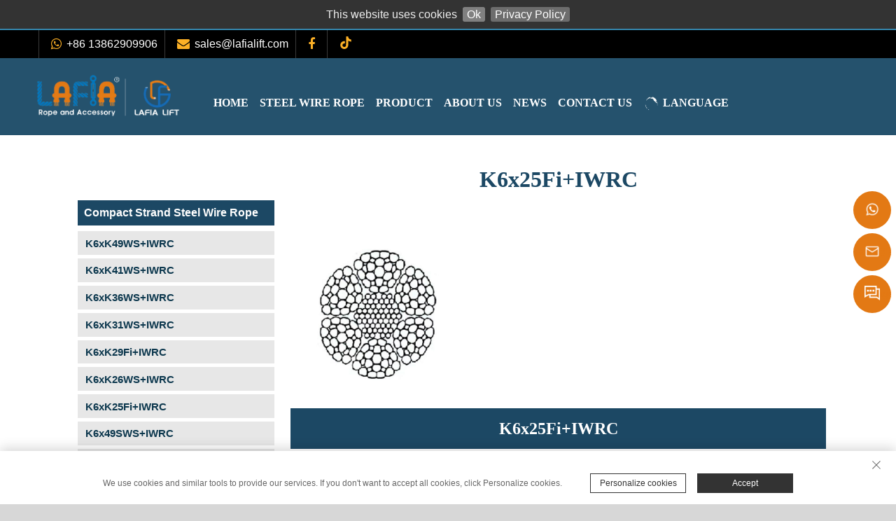

--- FILE ---
content_type: text/html;charset=utf-8
request_url: https://lafialift.com/steel_wire_rope/264.html
body_size: 6332
content:
<!doctype html>
<html lang="en">
	<head>
        <!-- Google Tag Manager -->
<script>(function(w,d,s,l,i){w[l]=w[l]||[];w[l].push({'gtm.start':
new Date().getTime(),event:'gtm.js'});var f=d.getElementsByTagName(s)[0],
j=d.createElement(s),dl=l!='dataLayer'?'&l='+l:'';j.async=true;j.src=
'https://www.googletagmanager.com/gtm.js?id='+i+dl;f.parentNode.insertBefore(j,f);
})(window,document,'script','dataLayer','GTM-WZCR6RW');</script>
<!-- End Google Tag Manager -->
		<meta charset="utf-8">
		<title>China Steel Wire Rope, Steel Wire, Steel Wire Rope Sling Manufacturers, Suppliers, Factory - LAFIA</title>
		<meta name="description" content="Lafia,China Steel Wire Rope Manufacturers, Suppliers, Factory" />
		<meta name="keywords" content="lafia,steel wire rope,steel wire" />
		<meta name="robots" content="index, follow">
		<meta name="author" content="NTSHENGBO">
		<meta name="copyright" content="Copyright © Nantong Lafia Rope and Accessory Co., Ltd. All Rights Reserved.">
		<meta name="viewport" content="width=device-width, initial-scale=1">
		<meta name="format-detection" content="telephone=no">
		<link rel="stylesheet" type="text/css" href="/template/pc/skin/css/cookie-policy.css">
        <link rel="stylesheet" type="text/css" href="/template/pc/skin/css/font-awesome.min.css">
		<link href="/template/pc/skin/css/base.css?v=11" rel="stylesheet" type="text/css">
		<link href="/template/pc/skin/css/pure-drawer.css" rel="stylesheet" type="text/css">
		
		<link rel="stylesheet" type="text/css" href="/template/pc/skin/css/pe-icon-7-stroke.min.css">
		<link rel="stylesheet" type="text/css" href="/template/pc/skin/css/jquery.cookiebar.css" />
		
		<!--[if lt IE 9]>
			<script src="/template/pc/skin/js/html5shiv.js" type="text/javascript"></script>
		<![endif]-->
		
		
        <script src="/template/pc/skin/js/jquery-latest.min.js" type="text/javascript"></script>		
        <!-- 解决浏览器css前缀 -->
        <script src="/template/pc/skin/js/prefixfree.min.js" type="text/javascript"></script>
        <script src="/template/pc/skin/js/jquery.cookiebar.js" type="text/javascript" ></script>
        <script src="/template/pc/skin/js/owl-carousel/owl.carousel.js"></script>
        <script src="/template/pc/skin/js/myfunction.js" type="text/javascript"></script>
        <script src="/template/pc/skin/js/cookie.js" type="text/javascript"></script>
        <script src="/template/pc/skin/js/cookie-policy.js" type="text/javascript"></script>
	</head>

	<body>
	    <!-- Google Tag Manager (noscript) -->
<noscript><iframe src="https://www.googletagmanager.com/ns.html?id=GTM-WZCR6RW"
height="0" width="0" style="display:none;visibility:hidden"></iframe></noscript>
<!-- End Google Tag Manager (noscript) -->


	<aside class="aside-nav" style="opacity: 1">
        <div class="aside-nav-in">
            <div class="aside-nav-one more-width more-width-call">
                <a href="https://api.whatsapp.com/send?phone=8613862909906">
                  <div class="aside-nav-one-img"><img src="/template/pc/skin/images/whatapp.png"></div>
                  <div class="aside-nav-one-desc">+86 13862909906</div>
                </a>
            </div>
            <div class="aside-nav-one more-width more-width-call">
                <a href="mailto:sales@ntlafia.com">
                  <div class="aside-nav-one-img"><img src="/template/pc/skin/images/email.png"></div>
                  <div class="aside-nav-one-desc">sales@lafialift.com</div>
                </a>
            </div>
            <div class="aside-nav-one more-width more-width-message">
                                <a href="/contact_us/">
                  <div class="aside-nav-one-img"><img src="/template/pc/skin/images/message.png"></div>
                  <div class="aside-nav-one-desc">Message</div>
                </a>
                            </div>
        </div>
    </aside>


    <div class="top">
        <div class="pure-container">
            
            <div class="link-way">
                <span class="phone">
                   <a href="https://api.whatsapp.com/send?phone=8613862909906"><i class="fa fa-whatsapp"></i></a> 
                   <a href="https://api.whatsapp.com/send?phone=8613862909906" class="">+86 13862909906</a>
                </span>
                <span class="envelope">
                    <a href="mailto:sales@lafialift.com"><i class="fa fa-envelope"></i></a>
                    <a href="mailto:sales@lafialift.com" class="tx" >sales@lafialift.com</a>
                    
                    
                </span>
                <span class="envelope">
                    <a href="https://www.facebook.com/profile.php?id=61555401731429"><i class="fa fa-facebook"></i></a>
                    <a href="https://www.facebook.com/profile.php?id=61555401731429"  class="tx"></a>
                </span>
                <span class="envelope">
                    <a href="https://www.tiktok.com/@lafialift"><i class="tiktok"></i></a>
                    <a href="https://www.tiktok.com/@lafialift"  class="tx"></a>
                </span>
            </div>
           
            
        </div>
      </div>
	<div class="pure-container" data-effect="pure-effect-push">

		<input type="checkbox" id="pure-toggle-left" class="pure-toggle" data-toggle="left" />
		
		<div class="pure-toggle-label-wraper">
			<label class="pure-toggle-label" for="pure-toggle-left" data-toggle-label="left">
				<span class="pure-toggle-icon">
					<span class="burgerMenuText">Menu</span>
				</span>
			</label>

			<div class="constrained">
				<a href="/">
					<img class="logo" src="/uploads/allimg/20240122/1-2401220U234396.png" alt="China Steel Wire Rope, Steel Wire, Steel Wire Rope Sling Manufacturers, Suppliers, Factory - LAFIA" height="111">
				</a>
				<div class="ctaWraper">
					<!--<span class="phone">+86 513 55880300</span>-->
                        <a href="/contact_us/" class="cta">Contact Us</a>
            				</div>
			</div>
		</div>

		<nav class="pure-drawer" data-position="left">
			<div id="accordian">
				<div class="ctaWraper"> 
			             <a href="/contact_us/" class="cta red">Contact Us</a>
                          <!--<a href="downloads.html" class="cta blue">Downloads</a> -->
              
          </div>
				<ul>
                            
					<li>
                         
                         <h3 class="click"> <span class="plus"></span> Steel Wire Rope </h3>
                          
							<ul>
                                								<li>
                                    <a href="/ungalvanized/" class="subHeader group1">Elevator Steel Wire Rope</a>
                                </li>
                                								<li>
                                    <a href="/coated/" class="subHeader group1">Non-rotating Steel Wire Rope</a>
                                </li>
                                								<li>
                                    <a href="/compacted/" class="subHeader group1">Parallel Lay Steel Wire Rope</a>
                                </li>
                                								<li>
                                    <a href="/rotation_resistant/" class="subHeader group1">General Purpose Steel Wire Rope</a>
                                </li>
                                								<li>
                                    <a href="/stainless_steel/" class="subHeader group1">PVC/PA/PE/PU Coating Steel Wire Rope</a>
                                </li>
                                								<li>
                                    <a href="/elevator_ropes/" class="subHeader group1">Aircraft Cable</a>
                                </li>
                                								<li>
                                    <a href="/galvanized/" class="subHeader group1">Compact Strand Steel Wire Rope</a>
                                </li>
                                								<li>
                                    <a href="/wire_rope_sling/" class="subHeader group1">Cradle Steel Wire Rope</a>
                                </li>
                                								<li>
                                    <a href="/shaped_strands_steel_wire_rope_4_strands/" class="subHeader group1">Shaped Strands Steel Wire Rope,4 Strands</a>
                                </li>
                                								<li>
                                    <a href="/galvanized_steel_strand__guy_strand_/" class="subHeader group1">Galvanized Steel Strand (Guy Strand) </a>
                                </li>
                                								<li>
                                    <a href="/steel_wire_rope_for_winch/" class="subHeader group1">Steel Wire Rope For Winch</a>
                                </li>
                                								<li>
                                    <a href="/stainless_steel_wire_rope_for_fishing_equipment/" class="subHeader group1">Stainless Steel Wire Rope For Fishing Equipment</a>
                                </li>
                                								<li>
                                    <a href="/pre_stretched_road_barrier_strand/" class="subHeader group1">Pre-Stretched Road Barrier Strand</a>
                                </li>
                                								<li>
                                    <a href="/p_c__strand/" class="subHeader group1">P.C. Strand</a>
                                </li>
                                							</ul>
                                                
                        
						</li>
					        
					<li>
                         
                         <h3 class="click"> <span class="plus"></span> Product </h3>
                          
							<ul>
                                								<li>
                                    <a href="/steel_wire/" class="subHeader group1">Stainless Steel Wire Rope</a>
                                </li>
                                								<li>
                                    <a href="/carbon_steel_wire/" class="subHeader group1">Carbon Steel Wire</a>
                                </li>
                                								<li>
                                    <a href="/wire_rope_sling696/" class="subHeader group1">Wire Rope Sling</a>
                                </li>
                                							</ul>
                                                
                        
						</li>
					        
					<li>
                                                <h3> <span class="minus"></span> <a class="" href="/guanyuwomen/">About Us </a></h3>    
                                                
                        
						</li>
					        
					<li>
                         
                         <h3 class="click"> <span class="plus"></span> News </h3>
                          
							<ul>
                                								<li>
                                    <a href="/company_news/" class="subHeader group1">Company News</a>
                                </li>
                                								<li>
                                    <a href="/industry_news/" class="subHeader group1">Industry News</a>
                                </li>
                                							</ul>
                                                
                        
						</li>
					        
					<li>
                                                <h3> <span class="minus"></span> <a class="" href="/contact_us/">Contact Us </a></h3>    
                                                
                        
						</li>
					 
					<li>
						    <h3 class="click"> <span class="plus"></span> LANGUAGE </h3>
						    <ul>
						        <li class="">
			                    
    			                    <a href="http://ru.lafialift.com/" class="subHeader group1">RU</a>
    			                </li>
						        <li>
                                    <a href="http://es.lafialift.com/" class="subHeader group1">ES</a>
                                </li>
                                
						    </ul>
						</li>
				</ul>
			</div>
		</nav>
			
			
<link href="/template/pc/skin/css/owl.carousel.css" rel="stylesheet" type="text/css">
<div class="pure-pusher-container">
				<div class="pure-pusher">
					<div id="sticky_navigation_wrapper">
	<nav class="desktopNav" id="sticky_navigation">
		<a href="/" class="desktopLogo">
         <img src="/uploads/allimg/20240122/1-2401220U234396.png" alt="China Steel Wire Rope, Steel Wire, Steel Wire Rope Sling Manufacturers, Suppliers, Factory - LAFIA" height="107">
      </a>

		<ul>
		    
		    <li class="hoverFix">
		        <a href="/">Home</a>
		    </li>
			 
			<li class="hoverFix">
				<a href="/steel_wire_rope/" title="Steel Wire Rope" class="active">
				Steel Wire Rope				</a>
			
			    
				<div class="dropDown">
					<div class="constrained">
					
											<ul>
							<li class="first">
								<a href="/ungalvanized/" > <h4>Elevator Steel Wire Rope</h4></a>
							</li>
			
								</ul>
									<ul>
							<li class="first">
								<a href="/coated/" > <h4>Non-rotating Steel Wire Rope</h4></a>
							</li>
			
								</ul>
									<ul>
							<li class="first">
								<a href="/compacted/" > <h4>Parallel Lay Steel Wire Rope</h4></a>
							</li>
			
								</ul>
									<ul>
							<li class="first">
								<a href="/rotation_resistant/" > <h4>General Purpose Steel Wire Rope</h4></a>
							</li>
			
								</ul>
									<ul>
							<li class="first">
								<a href="/stainless_steel/" > <h4>PVC/PA/PE/PU Coating Steel Wire Rope</h4></a>
							</li>
			
								</ul>
									<ul>
							<li class="first">
								<a href="/elevator_ropes/" > <h4>Aircraft Cable</h4></a>
							</li>
			
								</ul>
									<ul>
							<li class="first">
								<a href="/galvanized/" > <h4>Compact Strand Steel Wire Rope</h4></a>
							</li>
			
								</ul>
									<ul>
							<li class="first">
								<a href="/wire_rope_sling/" > <h4>Cradle Steel Wire Rope</h4></a>
							</li>
			
								</ul>
									<ul>
							<li class="first">
								<a href="/shaped_strands_steel_wire_rope_4_strands/" > <h4>Shaped Strands Steel Wire Rope,4 Strands</h4></a>
							</li>
			
								</ul>
									<ul>
							<li class="first">
								<a href="/galvanized_steel_strand__guy_strand_/" > <h4>Galvanized Steel Strand (Guy Strand) </h4></a>
							</li>
			
								</ul>
									<ul>
							<li class="first">
								<a href="/steel_wire_rope_for_winch/" > <h4>Steel Wire Rope For Winch</h4></a>
							</li>
			
								</ul>
									<ul>
							<li class="first">
								<a href="/stainless_steel_wire_rope_for_fishing_equipment/" > <h4>Stainless Steel Wire Rope For Fishing Equipment</h4></a>
							</li>
			
								</ul>
									<ul>
							<li class="first">
								<a href="/pre_stretched_road_barrier_strand/" > <h4>Pre-Stretched Road Barrier Strand</h4></a>
							</li>
			
								</ul>
									<ul>
							<li class="first">
								<a href="/p_c__strand/" > <h4>P.C. Strand</h4></a>
							</li>
			
								</ul>
			 
				</div>
			</div>
			 
			</li>
			 
			<li class="hoverFix">
				<a href="/product/" title="Product" class="">
				Product				</a>
			
			    
				<div class="dropDown">
					<div class="constrained">
					
											<ul>
							<li class="first">
								<a href="/steel_wire/" > <h4>Stainless Steel Wire Rope</h4></a>
							</li>
			
								</ul>
									<ul>
							<li class="first">
								<a href="/carbon_steel_wire/" > <h4>Carbon Steel Wire</h4></a>
							</li>
			
								</ul>
									<ul>
							<li class="first">
								<a href="/wire_rope_sling696/" > <h4>Wire Rope Sling</h4></a>
							</li>
			
								</ul>
			 
				</div>
			</div>
			 
			</li>
			 
			<li class="hoverFix">
				<a href="/guanyuwomen/" title="About Us" class="">
				About Us				</a>
			
			    
			</li>
			 
			<li class="hoverFix">
				<a href="/xinwenzhongxin/" title="News" class="">
				News				</a>
			
			    
				<div class="dropDown">
					<div class="constrained">
					
											<ul>
							<li class="first">
								<a href="/company_news/" > <h4>Company News</h4></a>
							</li>
			
								</ul>
									<ul>
							<li class="first">
								<a href="/industry_news/" > <h4>Industry News</h4></a>
							</li>
			
								</ul>
			 
				</div>
			</div>
			 
			</li>
			 
			<li class="hoverFix">
				<a href="/contact_us/" title="Contact Us" class="">
				Contact Us				</a>
			
			    
			</li>
			 
			
			
			<li class="hoverFix langBox">
			    
			    <a href="/"><img src="/template/pc/skin/images/dh_icon.gif" alt="" width="23" height="23" style="margin-right:5px;vertical-align:middle"/>LANGUAGE</a>
			    <div class="dropDown">
			        <div class="constrained">
			            <ul>
			                
			                <li class="first">
			                    
			                    <a href="http://ru.lafialift.com/"><h4>RU</h4></a>
			                </li>
			                <li class="" style="border-bottom:1px solid #777;">
			                    
			                    <a href="http://es.lafialift.com/"><h4>ES</h4></a>
			                </li>
			            </ul>
			        </div>
			    </div>
			</li>
		</ul>	
		<div class="ctaWraper">
			<!--<span class="phone">+86 513 55880300</span>-->
                     <a href="/contact_us/" class="cta">Contact Us</a>
          		</div>
	</nav>
</div>
								
	<main class="PDP ">
		

      <div class="main2">
							<div class="mainTop constrain">

								<!-----------------------PDP Left Col------------------------>
								<div class="leftColWraper">

									<div class="leftNavWraper">
										<a href="index.html">
											<h3 class="leftColHeader">Compact Strand Steel Wire Rope</h3>
										</a>
										<ul>
                                          
                                                          <li>
												<a href="/steel_wire_rope/277.html">K6xK49WS+IWRC</a>
											</li>
											                             <li>
												<a href="/steel_wire_rope/276.html">K6xK41WS+IWRC</a>
											</li>
											                             <li>
												<a href="/steel_wire_rope/275.html">K6xK36WS+IWRC</a>
											</li>
											                             <li>
												<a href="/steel_wire_rope/274.html">K6xK31WS+IWRC</a>
											</li>
											                             <li>
												<a href="/steel_wire_rope/273.html">K6xK29Fi+IWRC</a>
											</li>
											                             <li>
												<a href="/steel_wire_rope/272.html">K6xK26WS+IWRC</a>
											</li>
											                             <li>
												<a href="/steel_wire_rope/271.html">K6xK25Fi+IWRC</a>
											</li>
											                             <li>
												<a href="/steel_wire_rope/270.html">K6x49SWS+IWRC</a>
											</li>
											                             <li>
												<a href="/steel_wire_rope/269.html">K6x41WS+IWRC</a>
											</li>
											                             <li>
												<a href="/steel_wire_rope/268.html">K6x36WS+IWRC</a>
											</li>
											                             <li>
												<a href="/steel_wire_rope/267.html">K6x31WS+IWRC</a>
											</li>
											                             <li>
												<a href="/steel_wire_rope/266.html">K6x29Fi+IWRC </a>
											</li>
											                             <li>
												<a href="/steel_wire_rope/265.html">K6x26WS+IWRC</a>
											</li>
											                             <li>
												<a href="/steel_wire_rope/264.html">K6x25Fi+IWRC</a>
											</li>
											                             <li>
												<a href="/steel_wire_rope/263.html"> 6xK7+FC</a>
											</li>
											                             <li>
												<a href="/steel_wire_rope/262.html">16xK7+EPIWRC</a>
											</li>
											                             <li>
												<a href="/steel_wire_rope/261.html">15xK7+EPIWRC</a>
											</li>
											                             <li>
												<a href="/steel_wire_rope/260.html">16xK7+IWRC</a>
											</li>
											                             <li>
												<a href="/steel_wire_rope/259.html">15xK7+IWRC</a>
											</li>
											                             <li>
												<a href="/steel_wire_rope/258.html">   35(W)XK7</a>
											</li>
											                             <li>
												<a href="/steel_wire_rope/257.html">18XK36WS+WSC</a>
											</li>
											                             <li>
												<a href="/steel_wire_rope/256.html">18XK31WS+WSC</a>
											</li>
											                             <li>
												<a href="/steel_wire_rope/255.html">18XK25F+WSC</a>
											</li>
											                             <li>
												<a href="/steel_wire_rope/254.html">18XK19S+WSC</a>
											</li>
											                             <li>
												<a href="/steel_wire_rope/253.html">18XK7+WSC</a>
											</li>
											                             <li>
												<a href="/steel_wire_rope/252.html">8xK49WS+IWRC</a>
											</li>
											                             <li>
												<a href="/steel_wire_rope/251.html"> 8xK41+IWRC  </a>
											</li>
											                             <li>
												<a href="/steel_wire_rope/250.html">8xK36WS+IWRC</a>
											</li>
											                             <li>
												<a href="/steel_wire_rope/249.html">8xK31WS+IWRC</a>
											</li>
											                             <li>
												<a href="/steel_wire_rope/248.html">8xK29Fi+IWRC</a>
											</li>
											                             <li>
												<a href="/steel_wire_rope/247.html"> 8xK26+IWRC</a>
											</li>
											                             <li>
												<a href="/steel_wire_rope/246.html">8xK25Fi+IWRC</a>
											</li>
											                             <li>
												<a href="/steel_wire_rope/245.html">6xK49WS+IWRC</a>
											</li>
											                             <li>
												<a href="/steel_wire_rope/244.html">6xK41WS+IWRC</a>
											</li>
											                             <li>
												<a href="/steel_wire_rope/243.html">6xK36WS+IWRC</a>
											</li>
											                             <li>
												<a href="/steel_wire_rope/242.html">6xK31WS+IWRC</a>
											</li>
											                             <li>
												<a href="/steel_wire_rope/240.html">6xK29Fi+IWRC</a>
											</li>
											                             <li>
												<a href="/steel_wire_rope/239.html">6xK26WS+IWRC</a>
											</li>
											                             <li>
												<a href="/steel_wire_rope/238.html">  6xK25Fi+IWRC</a>
											</li>
											                             <li>
												<a href="/steel_wire_rope/237.html">6xK19S+IWRC   </a>
											</li>
											                                          
                           
											
										</ul>
									</div><!--END--leftNavWraper--END-->

									<div class="RecomendedWraper">
										<h3 class="leftColHeader">You Might Also Like</h3>
										<ul>
                              											<li>
												<a href="/xinwenzhongxin/356.html">
													<h2>How To Distinguish The Quality Of Wire Rope</h2>
													<img src="/uploads/allimg/20230417/1-23041G41352M0.jpg" alt="How To Distinguish The Quality Of Wire Rope">
												</a>
											</li>
                              											<li>
												<a href="/xinwenzhongxin/355.html">
													<h2>Method For Fixing The End Of Tower Crane Rope</h2>
													<img src="/uploads/allimg/20230421/1-230421110TG40.jpg" alt="Method For Fixing The End Of Tower Crane Rope">
												</a>
											</li>
                              											<li>
												<a href="/xinwenzhongxin/354.html">
													<h2>Have You Bought The Right Wire Rope Of The Same Size And Diameter?</h2>
													<img src="/uploads/allimg/20230421/1-230421110955b7.jpg" alt="Have You Bought The Right Wire Rope Of The Same Size And Diameter?">
												</a>
											</li>
                              											<li>
												<a href="/xinwenzhongxin/353.html">
													<h2>Types Of Wire Rope Clasp The Correct Use Of Wire Rope Clasp</h2>
													<img src="/uploads/allimg/20230421/1-23042111100U93.jpg" alt="Types Of Wire Rope Clasp The Correct Use Of Wire Rope Clasp">
												</a>
											</li>
                              											
										</ul>
									</div> <!--END--RecomendedWraper--END-->

								

								</div><!---------END----------PDP Left Col-----------END------------->


								<div id="rightColWraper" class="matchHeight">

									<!--------------------Header, Slot 6 and Table----------------------->
									<div class="slotRow">
										<h1 class="noMarginCentered">K6x25Fi+IWRC</h1>
									</div>

									<div class="slotRow">
                           										<div class="Slot_9">
											<img src="/uploads/allimg/20230418/1-23041P944342D.jpg" alt="" class="wrSlingImg">
										</div>
                           									</div>

									<div class="slotRow">
										<div class="textBox">
											<!--<h2>Product Information</h2>-->
											<h2 style="margin-bottom:20px;">K6x25Fi+IWRC</h2>
											<!--<div>-->
											<!--	CharacteristicIt has the character of high safety,reliability and is applied to high-speed passenger-cargo elevator.It is produced with high quality fiber core(sisal) & lubricant grease to ensure the-->
											<!--</div>-->
										</div>
									</div>

									<div class="slotRow">
																				<a href="/contact_us/" class="cta red noMaxWidth fullWidth">Contact Us For Pricing</a>
                           									</div>

									<div class="slotRow-5">
										<p style="white-space: normal;">Application</p><p style="white-space: normal;">Mine tunnel hoisting</p><p style="white-space: normal;"><br/></p><p style="white-space: normal;">Characteristic</p><p style="white-space: normal;">High density and tightness,long life for use</p><p><br/></p><p>Specifications</p><p><img style="max-width:100%!important;height:auto!important;" src="/uploads/allimg/20230417/1-23041G00232391.png" title="K6x25Fi+IWRC(图1)" alt="image.png"/></p>										
									</div>
									<!-------END----------Header, Slot 6 and Table-----------END--------->

								</div> <!-- END -- rightColWraper -- END -->

							</div><!--mainTop END-->
						</div><!--main2 END--><!-- #BeginLibraryItem "/Library/CTA.lbi" -->
						
						
						
						<div class="main3 darkBG">
							<div class="mainTop services1">
								<!--------------------Slot 5 _ three/three/one ------------------------>
								<div class="slotRow addMarginBottom">
									<div class="Slot_5 homePage">
										<div style="width: 100%; font-family: 'Josefin Sans', 'Trebuchet MS'; font-size: 2em; text-decoration: underline; color:#1c4864; text-align: center">
											GET IN TOUCH</div>
										<div style="background-color: #1c4864;  color: #FFFFFF; min-height: 240px;">
											<img src="/template/pc/skin/images/iconcon1.png" alt="Downloads"><br />
											<center style="padding: 0 20px 0 20px;">You can contact me by WHATSAPP
												<br /><br /><br /><br />
												<a href="https://api.whatsapp.com/send?phone=8613862909906" class="cta-button white">WHATSAPP</a><br />
											</center>
										</div>

										<div style="background-color: #43677e; color: #FFFFFF; min-height: 240px;">
											<img src="/template/pc/skin/images/content-slots/Slot-5/EmailUs.png"
												alt="Email Envelope"><br />
											<center style="padding: 0 20px 0 20px;">Know what you want? Order
												Online.<br />Contact immediately.<br /><br /><br />
												<a href="mailto:sales@ntlafia.com" class="cta-button white"
													target="_blank">E-MAIL</a><br />
											</center>
										</div>

										<div style="background-color: #7d96a6;  color: #FFFFFF; min-height: 240px;">
											<img src="/template/pc/skin/images/content-slots/Slot-5/PhoneUs.png" alt="Telephone with wire"><br />
											<center style="padding: 0 20px 0 20px;">Speak to one of our specialists about<br />your requirements.<br /><br /><br />
                                												<a href="/contact_us/" class="cta-button white">Contact Us</a><br />
                                											</center>
										</div>
									</div>
								</div>
								
								<div class="slotRow homePage">
									<div class="Slot_4">
                                        										<a href="/product/">
											<img src="/template/pc/skin/images/111.jpg" alt="Product">
										</a>
                                        									</div>

									<div class="Slot_4">
																				<a href="/guanyuwomen/">
											<img src="/template/pc/skin/images/222.jpg" alt="About Us">
										</a>
                                        									</div>

									<div class="Slot_4">
																				<a href="/xinwenzhongxin/">
											<img src="/template/pc/skin/images/333.jpg" alt="News">
										</a>
                                        									</div>

									<div class="Slot_4">
																				<a href="/contact_us/">
											<img src="/template/pc/skin/images/444.jpg" alt="Contact Us">
										</a>
                                        									</div>
								</div>
								

							</div>
						</div>
					 	
					</main>
              

<footer>
	<div class="footerBottom">
		<div class="constrained">
			<div class="socialMedia">
			    <a href="https://www.tiktok.com/@lafialift" target="_blank">
					<img class="socialFirst" src="/template/pc/skin/images/tiktok.png" width="60"
						height="60" alt="Facebook logo">
				</a>
				<a href="https://www.facebook.com/profile.php?id=61555401731429" target="_blank">
					<img class="socialFirst" src="/template/pc/skin/images/facebook.png" width="60"
						height="60" alt="Facebook logo">
				</a>
				<a target="_blank">
					<img src="/uploads/allimg/20230706/1-230F61G6093J.png" width="60" height="60"
						alt="Lafia">
				</a>
				<!--<a href="http://www.youtube.com/user/SteelWireRope?sub_confirmation=1"-->
				<!--	target="_blank">-->
				<!--	<img src="/template/pc/skin/images/socialMedia/youtube.png" width="40" height="40"-->
				<!--		alt="You Tube logo">-->
				<!--</a>-->
				<!--<a href="https://www.linkedin.com/company/swr-group" target="_blank">-->
				<!--	<img src="/template/pc/skin/images/socialMedia/linkedIn.png" width="40" height="40"-->
				<!--		alt="Linked In logo">-->
				<!--</a>-->
			</div>

			<div class="affiliates">
			    				<a class="centerFix">
					<img src="/uploads/allimg/20230419/1-230419161F1155.png"  height="55" alt="ISO9001">
				</a>
			    				<a class="centerFix">
					<img src="/uploads/allimg/20230419/1-230419161632L1.png"  height="55" alt="秘鲁商标证">
				</a>
			    				<a class="centerFix">
					<img src="/uploads/allimg/20230419/1-23041916151IQ.png"  height="55" alt="哥伦比亚商标证">
				</a>
			    
			</div>
		</div>
		<div class="copyright">
		   Copyright © LAFIA WIRE ROPE AND ACCESSORY CO.,LTD.   All Rights Reserved.
		</div>
	</div><!--footerBottom END-->
</footer>
					

 
				</div>
			</div>

	<label class="pure-overlay" for="pure-toggle-left" data-overlay="left"></label>

</div>


 
<script src="/template/pc/skin/js/owl-carousel/owl.carousel.js"></script>

</body>
</html>

--- FILE ---
content_type: text/css
request_url: https://lafialift.com/template/pc/skin/css/base.css?v=11
body_size: 54162
content:
article, aside, details, figcaption, figure, footer, header, hgroup, nav, section {
    display: block
}
html {
    cursor: default;
    font-size: 100%;
    overflow-y: scroll;
    -webkit-tap-highlight-color: transparent;
    -ms-text-size-adjust: 100%;
    -webkit-text-size-adjust: 100%
}
body, form, input, button, select, textarea {
    font-size: 100%;
    margin: 0
}
a {
    text-decoration: none;
    color: inherit
}
a, a:active, a:hover {
    outline: none
}
abbr {
    _border-bottom: expression(this.title ? '1px dotted': 'none')
}
abbr[title] {
    border-bottom: 1px dotted
}
b, strong {
    font-weight: bold
}
dfn {
    font-style: italic
}
mark {
    background: #FF0;
    color: #000
}
pre, code, kbd, samp {
    font-family: monospace, monospace;
    _font-family: 'courier new', monospace;
    font-size: 1em
}
pre {
    white-space: pre;
    white-space: pre-wrap;
    word-wrap: break-word
}
q {
    quotes: none
}
q:before, q:after {
    content: '';
    content: none
}
small, sub, sup {
    font-size: 75%
}
sub, sup {
    line-height: 0;
    position: relative;
    vertical-align: baseline
}
sup {
    top: -0.5em
}
sub {
    bottom: -0.25em
}
nav ul {
    list-style: none
}
audio[controls], canvas, video {
    display: inline-block;
    *display: inline
}
audio {
    display: none;
    _display: expression(this.controls ? 'inline': 'none');
    *zoom: 1
}
audio[controls] {
    display: inline-block
}
img {
    border: 0;
    -ms-interpolation-mode: bicubic
}
svg:not(:root) {
    overflow: hidden
}
legend {
    *margin-left: -7px
}
button, input, select, textarea {
    -webkit-appearance: none;
    border-radius: 0;
    vertical-align: baseline;
    *vertical-align: middle
}
button, input {
    line-height: normal;
    _overflow: expression(this.type=='button|reset|submit'? 'visible': '')
}
button, input[type="button"], input[type="reset"], input[type="submit"] {
    overflow: visible
}
input[type="checkbox"], input[type="radio"] {
    box-sizing: border-box
}
input[type="search"] {
    -moz-box-sizing: content-box;
    -webkit-box-sizing: content-box;
    box-sizing: content-box
}
input[type="search"]::-webkit-search-decoration {
    -webkit-appearance: none
}
button::-moz-focus-inner, input::-moz-focus-inner {
    border: 0;
    padding: 0
}
textarea {
    overflow: auto;
    vertical-align: top
}
table {
    border-collapse: collapse;
    border-spacing: 0
}
html {
    overflow-y: hidden;
    background: #d7d7d7
}
html.-moz- {
    margin-right: 0px !important
}
body {
    width: auto;
	overflow-x:hidden;
	background: #1c4864;
}
main {
    min-height: 765px;
}

main.HERO{
	/*margin-top: -145px !important;*/
}

.sectionSpacer {
    margin: 1.5% 0
}
@media screen and (max-device-width: 500px), screen and (max-width: 500px) {
    .noMobileMargin {
        margin: 0 0 5% !important
    }
    .dobbleSectionSpacer {
        margin: 4% 0 !important
    }
    .mobilePadding {
        padding: 2% 0px !important
    }
    .mobileMarginBottom {
        margin-bottom: 5% !important
    }
}
@media screen and (max-device-width: 1024px) and (max-height: 800px) and (-webkit-min-device-pixel-ratio: 1.3) and (orientation: landscape), screen and (max-width: 800px) and (max-height: 1280px) and (-webkit-min-device-pixel-ratio: 1.3) and (orientation: portrait), screen and (color: 32) and (max-device-width: 1280px) and (max-device-height: 800px) and (orientation: landscape), screen and (color: 32) and (max-device-width: 800px) and (max-device-height: 1280px) and (orientation: portrait), screen and (orientation: portrait) and (-webkit-device-pixel-ratio: 2), screen and (max-width: 900px) {
    .deviceSectionSpacer {
        margin-bottom: 1% !important
    }
    .tabletMarginTop {
        margin-top: 3% !important
    }
    .tabletNoMargin {
        margin: 0 !important
    }
}
.tabletShowOnly {
    display: none
}
@media screen and (max-device-width: 1024px) and (max-height: 800px) and (-webkit-min-device-pixel-ratio: 1.3) and (orientation: landscape), screen and (max-width: 800px) and (max-height: 1280px) and (-webkit-min-device-pixel-ratio: 1.3) and (orientation: portrait), screen and (color: 32) and (max-device-width: 1280px) and (max-device-height: 800px) and (orientation: landscape), screen and (color: 32) and (max-device-width: 800px) and (max-device-height: 1280px) and (orientation: portrait), screen and (orientation: portrait) and (-webkit-device-pixel-ratio: 2), screen and (max-width: 900px) {
    .tabletShowOnly {
        display: block
    }
}
@media screen and (max-device-width: 500px), screen and (max-width: 500px) {
    .tabletShowOnly {
        display: none
    }
}
.tempDisplayNone {
    display: none !important
}
.mobileShow {
    display: none !important
}
@media screen and (max-device-width: 500px), screen and (max-width: 500px) {
    .mobileShow {
        display: block !important
    }
}
.noListStyle {
    list-style: none
}
.noMaxWidth {
    max-width: none !important
}
.fullWidth {
    width: 100% !important
}
.noPaddingMain {
    padding: 0 !important
}
.noPaddingTop {
    padding-top: 0 !important
}
.noPaddingBottom {
    padding-bottom: 0 !important
}
.addthis-smartlayers {
    display: none !important
}
.overflowHiden {
    overflow: hidden !important
}
.pageNotFound {
    width: 40%;
    margin: 10% auto;
    text-align: center;
    float: none;
    display: block
}
@media screen and (max-device-width: 1024px) and (max-height: 800px) and (-webkit-min-device-pixel-ratio: 1.3) and (orientation: landscape), screen and (max-width: 800px) and (max-height: 1280px) and (-webkit-min-device-pixel-ratio: 1.3) and (orientation: portrait), screen and (color: 32) and (max-device-width: 1280px) and (max-device-height: 800px) and (orientation: landscape), screen and (color: 32) and (max-device-width: 800px) and (max-device-height: 1280px) and (orientation: portrait), screen and (orientation: portrait) and (-webkit-device-pixel-ratio: 2), screen and (max-width: 900px) {
    .pageNotFound {
        margin: 12% auto 0
    }
}
@media screen and (max-device-width: 500px), screen and (max-width: 500px) {
    .pageNotFound {
        margin: 25% auto 0;
        width: 70%
    }
}
.serchLineHeader {
    color: #FFFFFF;
    background: #113559;
    padding: 15px;
    border-bottom: 3px solid #3778BC;
    margin: 0px;
    float: left;
    width: 100%;
    display: inline-block
}
@media screen and (max-device-width: 1024px) and (max-height: 800px) and (-webkit-min-device-pixel-ratio: 1.3) and (orientation: landscape), screen and (max-width: 800px) and (max-height: 1280px) and (-webkit-min-device-pixel-ratio: 1.3) and (orientation: portrait), screen and (color: 32) and (max-device-width: 1280px) and (max-device-height: 800px) and (orientation: landscape), screen and (color: 32) and (max-device-width: 800px) and (max-device-height: 1280px) and (orientation: portrait), screen and (orientation: portrait) and (-webkit-device-pixel-ratio: 2), screen and (max-width: 900px) {
    .serchLineHeader {
        width: 90.7%;
        padding: 15px 2%;
        display: block;
        float: none;
        overflow: hidden;
        margin: 0 auto
    }
}
@media screen and (max-device-width: 500px), screen and (max-width: 500px) {
    .serchLineHeader {
        width: 86.7%;
        display: block;
        margin: 0 auto;
        padding: 15px 4%;
        overflow: hidden;
        float: none;
        max-width: 296px;
        text-align: center
    }
}
main.PLP .searchtitle .description {
    font-size: 15.2px;
    background: #272727;
    color: white;
    padding: 3% 4%;
    width: 92%;
    margin: 1.5% 0 0 0;
    overflow: hidden
}
@media screen and (max-device-width: 1024px) and (max-height: 800px) and (-webkit-min-device-pixel-ratio: 1.3) and (orientation: landscape), screen and (max-width: 800px) and (max-height: 1280px) and (-webkit-min-device-pixel-ratio: 1.3) and (orientation: portrait), screen and (color: 32) and (max-device-width: 1280px) and (max-device-height: 800px) and (orientation: landscape), screen and (color: 32) and (max-device-width: 800px) and (max-device-height: 1280px) and (orientation: portrait), screen and (orientation: portrait) and (-webkit-device-pixel-ratio: 2), screen and (max-width: 900px) {
    main.PLP .searchtitle .description {
        width: 86.7%;
        display: block;
        margin: 0 auto;
        padding: 15px 4%;
        overflow: hidden;
        float: none
    }
}
.serchPageHeader {
    margin: 5px 0 15px 15px
}
@media screen and (max-device-width: 1024px) and (max-height: 800px) and (-webkit-min-device-pixel-ratio: 1.3) and (orientation: landscape), screen and (max-width: 800px) and (max-height: 1280px) and (-webkit-min-device-pixel-ratio: 1.3) and (orientation: portrait), screen and (color: 32) and (max-device-width: 1280px) and (max-device-height: 800px) and (orientation: landscape), screen and (color: 32) and (max-device-width: 800px) and (max-device-height: 1280px) and (orientation: portrait), screen and (orientation: portrait) and (-webkit-device-pixel-ratio: 2), screen and (max-width: 900px) {
    .serchPageHeader {
        margin: 25px 0 15px 35px
    }
}
@media screen and (max-device-width: 500px), screen and (max-width: 500px) {
    .serchPageHeader {
        width: 100%;
        text-align: center;
        margin: 15px auto 25px
    }
}
#result_report {
    margin: -10px 0 15px 17px
}
@media screen and (max-device-width: 1024px) and (max-height: 800px) and (-webkit-min-device-pixel-ratio: 1.3) and (orientation: landscape), screen and (max-width: 800px) and (max-height: 1280px) and (-webkit-min-device-pixel-ratio: 1.3) and (orientation: portrait), screen and (color: 32) and (max-device-width: 1280px) and (max-device-height: 800px) and (orientation: landscape), screen and (color: 32) and (max-device-width: 800px) and (max-device-height: 1280px) and (orientation: portrait), screen and (orientation: portrait) and (-webkit-device-pixel-ratio: 2), screen and (max-width: 900px) {
    #result_report {
        margin: -10px 0 15px 35px
    }
}
@media screen and (max-device-width: 500px), screen and (max-width: 500px) {
    #result_report {
        width: 100%;
        text-align: center;
        margin: -15px auto 25px
    }
}
#other_pages {
    margin: 0 auto;
    float: none;
    width: 97%;
    text-align: center;
    max-width: 1080px
}
@media screen and (max-device-width: 1024px) and (max-height: 800px) and (-webkit-min-device-pixel-ratio: 1.3) and (orientation: landscape), screen and (max-width: 800px) and (max-height: 1280px) and (-webkit-min-device-pixel-ratio: 1.3) and (orientation: portrait), screen and (color: 32) and (max-device-width: 1280px) and (max-device-height: 800px) and (orientation: landscape), screen and (color: 32) and (max-device-width: 800px) and (max-device-height: 1280px) and (orientation: portrait), screen and (orientation: portrait) and (-webkit-device-pixel-ratio: 2), screen and (max-width: 900px) {
    #other_pages {
        margin: 0 auto 20px
    }
}
.tempHide {
    display: none
}
.floatLeftClearFix {
    float: left;
    clear: both
}
.block {
    display: block;
    overflow: hidden
}
.inBlock {
    display: inline-block !important
}
.hide {
    display: none
}
@media screen and (max-device-width: 1024px) and (max-height: 800px) and (-webkit-min-device-pixel-ratio: 1.3) and (orientation: landscape), screen and (max-width: 800px) and (max-height: 1280px) and (-webkit-min-device-pixel-ratio: 1.3) and (orientation: portrait), screen and (color: 32) and (max-device-width: 1280px) and (max-device-height: 800px) and (orientation: landscape), screen and (color: 32) and (max-device-width: 800px) and (max-device-height: 1280px) and (orientation: portrait), screen and (orientation: portrait) and (-webkit-device-pixel-ratio: 2), screen and (max-width: 900px) {
    .tablet-hide {
        display: none !important
    }
}
@media screen and (max-device-width: 500px), screen and (max-width: 500px) {
    .mobile-hide {
        display: none !important
    }
}
.hypen-hide {
    display: inline
}
@media screen and (max-device-width: 500px), screen and (max-width: 500px) {
    .hypen-hide {
        display: none !important
    }
}
.hypen-hide2 {
    display: inline
}
@media screen and (max-device-width: 1024px) and (max-height: 800px) and (-webkit-min-device-pixel-ratio: 1.3) and (orientation: landscape), screen and (max-width: 800px) and (max-height: 1280px) and (-webkit-min-device-pixel-ratio: 1.3) and (orientation: portrait), screen and (color: 32) and (max-device-width: 1280px) and (max-device-height: 800px) and (orientation: landscape), screen and (color: 32) and (max-device-width: 800px) and (max-device-height: 1280px) and (orientation: portrait), screen and (orientation: portrait) and (-webkit-device-pixel-ratio: 2), screen and (max-width: 900px) {
    .hypen-hide2 {
        display: none !important
    }
}
.clearFixer {
    clear: left
}
.noFloat {
    float: none !important
}
h1, h2, h3, h4, h5, h6 {
    color: #1C4864;
   
    margin: 0px 0px 15px
}
p {
    color: #333;
   
    margin-top: 0px;
    font-size: 0.95em
}
sup {
    font-size: 0.6em
}
header {
    width: 100%;
    height: 118px;
    background: #1C4864;
    border-bottom: 5px solid #7D96A6;
}
@media screen and (max-device-width: 1024px) and (max-height: 800px) and (-webkit-min-device-pixel-ratio: 1.3) and (orientation: landscape), screen and (max-width: 800px) and (max-height: 1280px) and (-webkit-min-device-pixel-ratio: 1.3) and (orientation: portrait), screen and (color: 32) and (max-device-width: 1280px) and (max-device-height: 800px) and (orientation: landscape), screen and (color: 32) and (max-device-width: 800px) and (max-device-height: 1280px) and (orientation: portrait), screen and (orientation: portrait) and (-webkit-device-pixel-ratio: 2), screen and (max-width: 900px) {
    header {
        display: none
    }
}

.desktopNav .ctaWraper{
	position: absolute;
	top: 50px;
	right: 95px;
	font-family: "Trebuchet MS";
	font-size: 15pt;
	color: #FFFFFF;
}

@media screen and (max-device-width: 1570px), screen and (max-width: 1570px) {
	.desktopNav .ctaWraper{
		display: none;
	}
}

.desktopNav .ctaWraper .phone{
	font-size: 15pt;
	font-weight: bold;
    padding-right: 40px;
	
}

.desktopNav .ctaWraper .cta{
	padding: 10px;
	margin-top: 10px;
	font-size: 15pt;
	font-weight: bold;
	text-transform: uppercase;
	background: rgba(227,124,21, 1) none repeat scroll 0% 0%;
	color: white;
	box-sizing: border-box;
	cursor: pointer;
	border-radius: 10px;
}

.desktopNav .ctaWraper .cta:hover{
	background: rgba(227,124,21, 0) none repeat scroll 0% 0%;
	color: #E37914;
	border: 2px solid #E37914;
	transition: all 0.5s ease-in-out;
	-webkit-transition: all 0.2s ease-in-out;
}

header .constrained {
    width: 97%;
    max-width: 1080px;
    height: 114px;
    margin: 0 auto;
    padding-right: 8px;
    position: relative
}
header .constrained .desktopLogo {
    float: left;
    cursor: pointer
}
header .constrained a {
    float: right
}
header .constrained a:focus, header .constrained a:hover {
    text-decoration: none
}
header .constrained .phoneNumber {
    float: right;
    color: #fff;
    margin: 17px 0px;
    font-size: 24px
}
header .constrained .ctaWraper {
    position: absolute;
    bottom: 15px;
    right: 10px
}
header .constrained .ctaWraper .cta {
    width: 106px;
    height: 22px;
    padding: 6px 12px 4px;
    margin-left: 25px;
    color: #fff;
    font-size: 16px;
    line-height: 21px
}
header .constrained .ctaWraper .cta.red {
    background: #00d57c url("../images/Contact-icon.png") no-repeat scroll right 9px top 50%/18% auto;
    width: 112px;
    transition: all 0.2s ease-in
}
header .constrained .ctaWraper .cta.red:hover {
    background: #75e8b8 url("../images/Contact-icon.png") no-repeat scroll right 9px top 50%/18% auto
}
header .constrained .ctaWraper .cta.blue {
    background: #7D96A6 url("../images/downloads-icon.png") no-repeat scroll right 13px top 50%/11% auto;
    transition: all 0.2s ease-in
}
header .constrained .ctaWraper .cta.blue:hover {
    background: #8ca2b0 url("../images/downloads-icon.png") no-repeat scroll right 13px top 50%/11% auto
}
header .constrained .search {
    width: 30%;
    height: 32px;
    background: #fff;
    position: absolute;
    bottom: 15px;
    right: 327px
}
header .constrained .search .search-input {
    border: medium none;
    outline: medium none;
    background: #FFF none repeat scroll 0% 0%;
    width: 84%;
    height: 30px;
    margin: 0px;
    z-index: 10;
    padding: 0px 0px 0px 10px;
    font-family: inherit;
    font-size: 15px;
    color: #0186D3;
    float: left;
    border-radius: 0px
}
header .constrained .search .search-submit {
    background-image: url("../images/search-icon.png");
    background-position: 0px 1px;
    background-repeat: no-repeat;
    background-color: #0186D3;
    width: 30px;
    height: 32px;
    display: block;
    padding: 0px;
    margin: 0px;
    line-height: 30px;
    text-align: center;
    cursor: pointer;
    border: medium none;
    outline: medium none;
    float: right;
    transition: color 0.3s ease 0s, background-color 0.3s ease 0s, border-color 0.3s ease 0s
}
.cta-button {
    text-align: center;
    padding: 10px !important;
    background-color: #00d57c;
    color: #FFFFFF;
    font-weight: bold;
    min-height: auto;
    max-width: 250px;
}
.cta-button.red {
    background-color: #00d57c;
    transition: all 0.2s ease-in;
    color: #FFFFFF
}
.cta-button.red:hover {
    background: #75e8b8;
    color: #FFFFFF
}


.cta-button.white {
    background: rgba(227,121,20, 1) none repeat scroll 0% 0%;
	color: #FFFFFF;
	box-sizing: border-box;
	cursor: pointer;
	border-radius: 10px;
}

.cta-button.white:hover {
    background: rgba(227,121,20, 0) none repeat scroll 0% 0%;
	color: #E37C15;
	border: 2px solid #E37C15;
	transition: all 0.5s ease-in-out;
	font-size: 112%;
	-webkit-transition: all 0.2s ease-in-out;
}

.pure-toggle-label-wraper .constrained {
    width: 90%;
    height: auto;
    margin: 0px 5.2%;
    display: inline-block
}
@media screen and (max-device-width: 500px), screen and (max-width: 500px) {
    .pure-toggle-label-wraper .constrained {
        width: 100%;
        margin: 0px
    }
}
.pure-toggle-label-wraper .constrained .logo {
    margin-top: 15px;
	margin-left: 60px;
	max-height: 100px;
}
@media screen and (max-device-width: 500px), screen and (max-width: 500px) {
    .pure-toggle-label-wraper .constrained .logo {
        float: left;
        width: 125px;
        height: auto;
  /*      margin-top: 10px;*/
		/*margin-left: 20px;*/
		margin-top:0;
		margin-left:0;
    }
}
.pure-toggle-label-wraper .constrained a {
    float: none;

}
@media screen and (max-device-width: 500px), screen and (max-width: 500px) {
    .pure-toggle-label-wraper .constrained a {
        margin: 0px
    }
}
.pure-toggle-label-wraper .constrained .ctaWraper {
    float: right;
    clear: both;
    width: 53%;
	margin-top: 55px;
	text-align: right;
}
@media screen and (max-device-width: 860px), screen and (max-width: 860px) {
    .pure-toggle-label-wraper .constrained .ctaWraper {
        display: none
    }
}
.pure-toggle-label-wraper .constrained .ctaWraper .cta {
	padding: 10px;
	margin-top: 10px;
	font-size: 15pt;
	font-weight: bold;
	text-transform: uppercase;
	background: rgba(255, 255, 255, 0) none repeat scroll 0% 0%;
	color: white;
	border: 2px solid white;
	box-sizing: border-box;
	cursor: pointer;	
}
.pure-toggle-label-wraper .constrained .ctaWraper .cta:hover {
	background: rgba(255, 255, 255, 1) none repeat scroll 0% 0%;
	color: #1c4864;
	transition: all 0.5s ease-in-out;
	font-size: 112%;
	-webkit-transition: all 0.5s ease-in-out;
}
.pure-toggle-label-wraper .constrained .ctaWraper .phone {
	font-size: 15pt;
    font-weight: bold;
    padding-right: 40px;
}


@media screen and (max-device-width: 500px), screen and (max-width: 500px) {
    .pure-toggle-label-wraper .constrained .ctaWraper .cta {
        float: none;
        margin-left: 0
    }
}
.pure-toggle-label-wraper .constrained .ctaWraper .cta.red {
    background: #00d57c;
    width: 34.9%
}
.pure-toggle-label-wraper .constrained .ctaWraper .cta.red:hover {
    background: #75e8b8
}
.pure-toggle-label-wraper .constrained .ctaWraper .cta.blue {
    background: #7D96A6
}
.pure-toggle-label-wraper .constrained .ctaWraper .cta.blue:hover {
    background: #8ca2b0
}
.pure-toggle-label-wraper .constrained .search {
    width: 47%;
    height: 30px;
    float: left;
    background: #fff
}
@media screen and (max-device-width: 500px), screen and (max-width: 500px) {
    .pure-toggle-label-wraper .constrained .search {
        display: none
    }
}
.pure-toggle-label-wraper .constrained .search .search-input {
    border: medium none;
    outline: medium none;
    background: #FFF none repeat scroll 0% 0%;
    width: 80%;
    height: 30px;
    margin: 0px;
    z-index: 10;
    padding: 0px 0px 0px 10px;
    font-family: inherit;
    font-size: 15px;
    color: #0186D3;
    float: left;
    border-radius: 0px
}
@media screen and (max-device-width: 500px), screen and (max-width: 500px) {
    .pure-toggle-label-wraper .constrained .search .search-input {
        width: 81%
    }
}
.pure-toggle-label-wraper .constrained .search .search-submit {
    background-image: url("../images/search-icon.png");
    background-position: 0px 0px;
    background-repeat: no-repeat;
    background-color: #0186D3;
    width: 30px;
    height: 30px;
    display: block;
    padding: 0px;
    margin: 0px;
    line-height: 30px;
    text-align: center;
    cursor: pointer;
    border: medium none;
    outline: medium none;
    float: right;
    transition: color 0.3s ease 0s, background-color 0.3s ease 0s, border-color 0.3s ease 0s
}
#sticky_navigation_wrapper {
    display: flex;
}
.desktopNav {
	background: rgba(37, 82, 109, 0);
    width: 100%;
    height: 110px;
    z-index: 1000;
}

.desktopNav .desktopLogo{
    float: left; 
    margin-left: 50px; 
    /*margin-top: 20px; */
    /*margin-bottom: 20px; */
    margin-right: 40px
    
}

@media screen and (max-device-width: 1165px), screen and (max-width: 1165px) {
.desktopNav .desktopLogo {
	margin-left: 30px;
	margin-right: 20px;
}
	
}

.desktopNav ul {
    max-width: 1140px;
    height: 47px;
    text-align: center;
	margin-top: 40px;
    padding: 0px;
    display: flex;
	float: left;
    flex-flow: row nowrap;
    justify-content: space-between
}
.desktopNav ul li {
    width: auto;
    line-height: 20px;
    height: 20px;
    margin-top: 14px;
    display: inline-block
}
.desktopNav ul li.homeButton {
    margin-top: 20px
}
.desktopNav ul li.homeButton a {
    padding: 21px 24px 9px;
    background-image: url(../images/home.png);
    background-position: 50% 46%;
    background-repeat: no-repeat;
    background-size: 52%
}
.desktopNav ul li.homeButton a:hover {
    background-image: url(../images/homeH.png)
}
.desktopNav ul li a {
    color: #FFFFFF;
    padding: 15px 20px;
	font-family: "Trebuchet MS";
    font-size: 15pt;
	font-weight: bold;
	text-transform: uppercase;
}
@media screen and (max-width:1170px ) and (min-width:900px){
    .desktopNav ul li a{
         padding: 15px 8px;
    }
}
@media screen and (max-width:1375px ) and (min-width:1024px){
    .desktopNav ul li a{
         padding: 15px 8px;
         font-size:12pt;
    }
}
.desktopNav ul li a:hover, .desktopNav ul li a:active, .desktopNav ul li a:focus {
    color: #7d96a6
}
.desktopNav ul li .dropDown {
    overflow: hidden;
    background: rgba(51, 51, 51, 0.9);
    color: #fff;
    position: absolute;
    z-index: 15;
    width: 100%;
    left: 0px;
    top: 100%;
    height: 0px;
    padding: 0px;
    transition: all 300ms ease-in-out 500ms
}
.desktopNav ul li .dropDown .constrained {
    width: 100%;
    max-width: 1300px;
    margin: 0 auto
}
.desktopNav ul li .dropDown ul {
    width: 45%;
    height: auto;
    display: block;
    margin: 0px;
    text-align: left;
    float: left;
    padding: 17px 0px 0px 30px
}
.desktopNav ul li .dropDown ul:first-child {
    /*padding-left: 13px*/
}
.desktopNav ul li .dropDown ul li {
    display: block;
    margin-top: 2px;
    width: 100%
}
.desktopNav ul li .dropDown ul li.first {
    display: inline-block;
    /*height: 26px;*/
    height:auto;
    border-bottom: 1px solid #777;
    margin-bottom: 6px
}
.desktopNav ul li .dropDown ul li a {
    padding: 0;
    font-size: 14px
}
.desktopNav ul li .dropDown ul li a:hover, .desktopNav ul li .dropDown ul li a:active, .desktopNav ul li .dropDown ul li a:focus {
    color: #7fabda;
    text-decoration: none
}
.desktopNav ul li .dropDown ul li a h4 {
    margin: 0;
    font-size: 16px;
    color: #7d96a6;
    padding-bottom: 3px;
    text-decoration: none !important
}
.desktopNav ul li .dropDown ul li a h4:hover, .desktopNav ul li .dropDown ul li a h4:active, .desktopNav ul li .dropDown ul li a h4:focus {
    color: #7fabda
}
.desktopNav ul > li:hover .dropDown {
    height: auto;
    padding: 0 0 35px;
    opacity: 1
}
.desktopNav ul > li:active .dropDown {
    height: auto;
    padding: 0 0 35px;
    opacity: 1
}
.desktopNav ul > li:focus .dropDown {
    height: auto;
    padding: 0 0 35px;
    opacity: 1
}
@media screen and (max-device-width: 1024px) and (max-height: 800px) and (-webkit-min-device-pixel-ratio: 1.3) and (orientation: landscape), screen and (max-width: 800px) and (max-height: 1280px) and (-webkit-min-device-pixel-ratio: 1.3) and (orientation: portrait), screen and (color: 32) and (max-device-width: 1280px) and (max-device-height: 800px) and (orientation: landscape), screen and (color: 32) and (max-device-width: 800px) and (max-device-height: 1280px) and (orientation: portrait), screen and (orientation: portrait) and (-webkit-device-pixel-ratio: 2), screen and (max-width: 900px) {
    .desktopNav {
        display: none
    }
}
.pure-toggle-label-wraper {
    display: none !important
}
@media screen and (max-device-width: 1024px) and (max-height: 800px) and (-webkit-min-device-pixel-ratio: 1.3) and (orientation: landscape), screen and (max-width: 800px) and (max-height: 1280px) and (-webkit-min-device-pixel-ratio: 1.3) and (orientation: portrait), screen and (color: 32) and (max-device-width: 1280px) and (max-device-height: 800px) and (orientation: landscape), screen and (color: 32) and (max-device-width: 800px) and (max-device-height: 1280px) and (orientation: portrait), screen and (orientation: portrait) and (-webkit-device-pixel-ratio: 2), screen and (max-width: 900px) {
    .pure-toggle-label-wraper {
        display: block !important
    }
}
#accordian .ctaWraper {
    display: none
}
@media screen and (max-device-width: 500px), screen and (max-width: 500px) {
    #accordian .ctaWraper {
        float: left;
        width: 100%;
        display: flex;
        background: #122130 none repeat scroll 0% 0%;
        flex-flow: row nowrap;
        padding: 12px 0px 12px 0px;
        justify-content: space-around
    }
}
#accordian .ctaWraper .cta {
    width: 34%;
    height: 22px;
    background: #888;
    padding: 6px 12px 4px;
    margin-left: 5%;
    color: #fff;
    font-size: 16px;
    display: inline-block;
    float: right;
    text-align: center
}
@media screen and (max-device-width: 500px), screen and (max-width: 500px) {
    #accordian .ctaWraper .cta {
        float: none;
        margin-left: 0
    }
}
#accordian .ctaWraper .cta.red {
    background: #00d57c;
    width: 34.9%
}
#accordian .ctaWraper .cta.red:hover {
    background: #75e8b8
}
#accordian .ctaWraper .cta.blue {
    background: #929292
}
#accordian .ctaWraper .cta.blue:hover {
    background: #9e9e9e
}
#accordian .search {
    display: none
}
@media screen and (max-device-width: 500px), screen and (max-width: 500px) {
    #accordian .search {
        width: 100%;
        display: inline-block;
        height: 30px;
        margin-top: 12px
    }
    #accordian .search form {
        width: 90%;
        margin: 0 auto
    }
    #accordian .search .search-input {
        border: medium none;
        outline: medium none;
        background: #FFF none repeat scroll 0% 0%;
        width: calc(100% - 41px);
        height: 30px;
        margin: 0px;
        z-index: 10;
        padding: 0px 0px 0px 10px;
        font-family: inherit;
        font-size: 15px;
        color: #0186D3;
        float: left;
        border-radius: 0px
    }
    #accordian .search .search-submit {
        background-image: url("../images/search-icon.png");
        background-position: 0px 0px;
        background-repeat: no-repeat;
        background-color: #0186D3;
        width: 30px;
        height: 30px;
        display: block;
        padding: 0px;
        margin: 0px;
        line-height: 30px;
        text-align: center;
        cursor: pointer;
        border: medium none;
        outline: medium none;
        float: left;
        transition: color 0.3s ease 0s, background-color 0.3s ease 0s, border-color 0.3s ease 0s
    }
}
@media only screen and (min-device-width: 768px) and (max-device-width: 1024px) and (orientation: landscape) and (-webkit-min-device-pixel-ratio: 2) {
    main#desktop.HOME {
        margin: 230px 0px 0px !important
    }
    div.pure-toggle-label-wraper {
        top: 43px
    }
    label.pure-toggle-label {
        top: 15.5% !important;
        position: absolute
    }
}
/*@media screen and (max-device-width: 1024px) and (max-height: 800px) and (-webkit-min-device-pixel-ratio: 1.3) and (orientation: landscape), screen and (max-width: 800px) and (max-height: 1280px) and (-webkit-min-device-pixel-ratio: 1.3) and (orientation: portrait), screen and (color: 32) and (max-device-width: 1280px) and (max-device-height: 800px) and (orientation: landscape), screen and (color: 32) and (max-device-width: 800px) and (max-device-height: 1280px) and (orientation: portrait), screen and (orientation: portrait) and (-webkit-device-pixel-ratio: 2), screen and (max-width: 900px) {*/
/*    main.HOME .hero {*/
/*        margin-top: -28px*/
/*    }*/
/*}*/
@media screen and (max-device-width: 1024px) and (max-height: 800px) and (-webkit-min-device-pixel-ratio: 1.3) and (orientation: landscape) and (max-device-width: 500px), screen and (max-width: 800px) and (max-height: 1280px) and (-webkit-min-device-pixel-ratio: 1.3) and (orientation: portrait) and (max-device-width: 500px), screen and (color: 32) and (max-device-width: 1280px) and (max-device-height: 800px) and (orientation: landscape) and (max-device-width: 500px), screen and (color: 32) and (max-device-width: 800px) and (max-device-height: 1280px) and (orientation: portrait) and (max-device-width: 500px), screen and (orientation: portrait) and (-webkit-device-pixel-ratio: 2) and (max-device-width: 500px), screen and (max-width: 900px) and (max-device-width: 500px), screen and (max-device-width: 1024px) and (max-height: 800px) and (-webkit-min-device-pixel-ratio: 1.3) and (orientation: landscape) and (max-width: 500px), screen and (max-width: 800px) and (max-height: 1280px) and (-webkit-min-device-pixel-ratio: 1.3) and (orientation: portrait) and (max-width: 500px), screen and (color: 32) and (max-device-width: 1280px) and (max-device-height: 800px) and (orientation: landscape) and (max-width: 500px), screen and (color: 32) and (max-device-width: 800px) and (max-device-height: 1280px) and (orientation: portrait) and (max-width: 500px), screen and (orientation: portrait) and (-webkit-device-pixel-ratio: 2) and (max-width: 500px), screen and (max-width: 900px) and (max-width: 500px) {
    main.HOME .hero {
        margin-top: inherit
    }
}
@media screen and (max-device-width: 1024px) and (max-height: 800px) and (-webkit-min-device-pixel-ratio: 1.3) and (orientation: landscape), screen and (max-width: 800px) and (max-height: 1280px) and (-webkit-min-device-pixel-ratio: 1.3) and (orientation: portrait), screen and (color: 32) and (max-device-width: 1280px) and (max-device-height: 800px) and (orientation: landscape), screen and (color: 32) and (max-device-width: 800px) and (max-device-height: 1280px) and (orientation: portrait), screen and (orientation: portrait) and (-webkit-device-pixel-ratio: 2), screen and (max-width: 900px) {
    main.HOME .hero .noMarginTablet {
        margin-bottom: 0
    }
}
.hero .mainTop {
    width: 100%;
    background: #d7d7d7
}
.mainBgImg {
    width: 100%;
    padding: 2% 0;
    max-height: 600px;
    background-position: center center;
    background-repeat: no-repeat;
    background-size: cover
}
@media screen and (max-device-width: 500px), screen and (max-width: 500px) {
    .mainBgImg {
        max-height: none
    }
}
.mainBgImg.difrence {
    background-image: url(../images/banners/DifrenceBG.jpg);
    border-top: 4px solid #7e7e7e
}
@media screen and (max-device-width: 1024px) and (max-height: 800px) and (-webkit-min-device-pixel-ratio: 1.3) and (orientation: landscape), screen and (max-width: 800px) and (max-height: 1280px) and (-webkit-min-device-pixel-ratio: 1.3) and (orientation: portrait), screen and (color: 32) and (max-device-width: 1280px) and (max-device-height: 800px) and (orientation: landscape), screen and (color: 32) and (max-device-width: 800px) and (max-device-height: 1280px) and (orientation: portrait), screen and (orientation: portrait) and (-webkit-device-pixel-ratio: 2), screen and (max-width: 900px) {
    .mainBgImg.difrence {
        background-size: 250%;
        padding: 4% 0 0%
    }
}
@media screen and (max-device-width: 500px), screen and (max-width: 500px) {
    .mainBgImg.difrence {
        background-size: cover
    }
}
.mainBgImg.difrence .centerWrapper {
    width: 668px;
    margin: 0 auto 2%
}
@media screen and (max-device-width: 1024px) and (max-height: 800px) and (-webkit-min-device-pixel-ratio: 1.3) and (orientation: landscape), screen and (max-width: 800px) and (max-height: 1280px) and (-webkit-min-device-pixel-ratio: 1.3) and (orientation: portrait), screen and (color: 32) and (max-device-width: 1280px) and (max-device-height: 800px) and (orientation: landscape), screen and (color: 32) and (max-device-width: 800px) and (max-device-height: 1280px) and (orientation: portrait), screen and (orientation: portrait) and (-webkit-device-pixel-ratio: 2), screen and (max-width: 900px) {
    .mainBgImg.difrence .centerWrapper {
        width: 100%
    }
}
.mainBgImg.difrence .centerWrapper h3 {
    text-align: center;
    color: #a7d4fd;
    text-transform: uppercase;
    font-size: 2.7em;
    font-weight: normal;
    margin-bottom: 0.6em;
    letter-spacing: 0.2em
}
@media screen and (max-device-width: 1024px) and (max-height: 800px) and (-webkit-min-device-pixel-ratio: 1.3) and (orientation: landscape), screen and (max-width: 800px) and (max-height: 1280px) and (-webkit-min-device-pixel-ratio: 1.3) and (orientation: portrait), screen and (color: 32) and (max-device-width: 1280px) and (max-device-height: 800px) and (orientation: landscape), screen and (color: 32) and (max-device-width: 800px) and (max-device-height: 1280px) and (orientation: portrait), screen and (orientation: portrait) and (-webkit-device-pixel-ratio: 2), screen and (max-width: 900px) {
    .mainBgImg.difrence .centerWrapper h3 {
        font-size: 2.2em;
        max-width: 450px
    }
}
@media screen and (max-device-width: 500px), screen and (max-width: 500px) {
    .mainBgImg.difrence .centerWrapper h3 {
        font-size: 1.9em;
        letter-spacing: 0em;
        max-width: 335px
    }
}
.mainBgImg.difrence .centerWrapper p {
    color: #f7fbff;
    font-size: 1em;
    width: 627px
}
@media screen and (max-device-width: 1024px) and (max-height: 800px) and (-webkit-min-device-pixel-ratio: 1.3) and (orientation: landscape), screen and (max-width: 800px) and (max-height: 1280px) and (-webkit-min-device-pixel-ratio: 1.3) and (orientation: portrait), screen and (color: 32) and (max-device-width: 1280px) and (max-device-height: 800px) and (orientation: landscape), screen and (color: 32) and (max-device-width: 800px) and (max-device-height: 1280px) and (orientation: portrait), screen and (orientation: portrait) and (-webkit-device-pixel-ratio: 2), screen and (max-width: 900px) {
    .mainBgImg.difrence .centerWrapper p {
        width: 94%
    }
}
.mainBgImg.difrence .centerWrapper p span {
    font-size: 1.6em;
    text-transform: uppercase;
    margin: 0.4em 0 0.3em;
    display: block;
    letter-spacing: 0.2em;
    color: #fff;
    padding-bottom: 0.2em
}
@media screen and (max-device-width: 1024px) and (max-height: 800px) and (-webkit-min-device-pixel-ratio: 1.3) and (orientation: landscape), screen and (max-width: 800px) and (max-height: 1280px) and (-webkit-min-device-pixel-ratio: 1.3) and (orientation: portrait), screen and (color: 32) and (max-device-width: 1280px) and (max-device-height: 800px) and (orientation: landscape), screen and (color: 32) and (max-device-width: 800px) and (max-device-height: 1280px) and (orientation: portrait), screen and (orientation: portrait) and (-webkit-device-pixel-ratio: 2), screen and (max-width: 900px) {
    .mainBgImg.difrence .centerWrapper p span {
        letter-spacing: 0.4em
    }
}
@media screen and (max-device-width: 500px), screen and (max-width: 500px) {
    .mainBgImg.difrence .centerWrapper p span {
        letter-spacing: 0.1em;
        font-size: 1.3em
    }
}
.main1 {
    background: #FFFFFF;
    padding: 1.4% 0
}
@media screen and (max-device-width: 1024px) and (max-height: 800px) and (-webkit-min-device-pixel-ratio: 1.3) and (orientation: landscape), screen and (max-width: 800px) and (max-height: 1280px) and (-webkit-min-device-pixel-ratio: 1.3) and (orientation: portrait), screen and (color: 32) and (max-device-width: 1280px) and (max-device-height: 800px) and (orientation: landscape), screen and (color: 32) and (max-device-width: 800px) and (max-device-height: 1280px) and (orientation: portrait), screen and (orientation: portrait) and (-webkit-device-pixel-ratio: 2), screen and (max-width: 900px) {
    .main1 {
        padding: 2.5% 0 0.2%
    }
}
.main2 {
    background: #fff;
    padding: 2% 0
}
.main2 .Slot_5 h3 span.darkBG {
    background: #eee;
    color: #023b70
}
.main2.dark {
    background: #272727
}
.main2.dark .Slot_5 h3 span {
    background: #272727
}
.main2.medium {
    background: #313131
}
.main2.medium .Slot_5 h3 span {
    background: #313131
}
.main2.lighten {
    background: #f3f3f3
}
.main2.lighten .Slot_5 h3 span.lightBG {
    background: #f3f3f3;
    color: #023b70
}
.main2.darken {
    background: #e4e4e4
}
.main2.darken .Slot_5 h3 span.darkBG {
    background: #e4e4e4;
    color: #023b70
}
.main3 {
    background: #ffffff;
    padding: 15px 0 26px
}
.main3.tempDisplayNone {
    display: none
}
.main3.darkBG {
	background-color: #d7eaf8;
    background-position: 0px 0px;
	background-size: cover;
    background-repeat: no-repeat;
    border-top: 4px solid #d5d5d5
}
.main3.darkBG span.darkBG {
	color: #FFFFFF;
    background: #1c4864;
}
.main3.darken {
    background: #dbdbdb
}
.main3.darken .Slot_5 h3 span.darkBG {
    background: #dbdbdb;
    color: #023b70
}
@media screen and (max-device-width: 1024px) and (max-height: 800px) and (-webkit-min-device-pixel-ratio: 1.3) and (orientation: landscape), screen and (max-width: 800px) and (max-height: 1280px) and (-webkit-min-device-pixel-ratio: 1.3) and (orientation: portrait), screen and (color: 32) and (max-device-width: 1280px) and (max-device-height: 800px) and (orientation: landscape), screen and (color: 32) and (max-device-width: 800px) and (max-device-height: 1280px) and (orientation: portrait), screen and (orientation: portrait) and (-webkit-device-pixel-ratio: 2), screen and (max-width: 900px) {
    .main3 {
        padding: 15px 0 0.5%
    }
    .main3 .mainTop {
        width: 90.5%
    }
}
@media screen and (max-device-width: 500px), screen and (max-width: 500px) {
    .main3 .mainTop {
        width: 90%
    }
}
.main4 {
    background: #fff;
    padding: 15px 0 26px
}
@media screen and (max-device-width: 1024px) and (max-height: 800px) and (-webkit-min-device-pixel-ratio: 1.3) and (orientation: landscape), screen and (max-width: 800px) and (max-height: 1280px) and (-webkit-min-device-pixel-ratio: 1.3) and (orientation: portrait), screen and (color: 32) and (max-device-width: 1280px) and (max-device-height: 800px) and (orientation: landscape), screen and (color: 32) and (max-device-width: 800px) and (max-device-height: 1280px) and (orientation: portrait), screen and (orientation: portrait) and (-webkit-device-pixel-ratio: 2), screen and (max-width: 900px) {
    .main4 {
        padding: 15px 0 0.5%
    }
    .main4 .mainTop {
        width: 90.5%
    }
}
@media screen and (max-device-width: 500px), screen and (max-width: 500px) {
    .main4 .mainTop {
        width: 90%
    }
}
.main4.darken {
    background: #cfcfcf
}
.main4.darken .Slot_5 h3 span.darkBG {
    background: #cfcfcf;
    color: #023b70
}
.constrain {
    max-width: 1080px
}
.constrain.services {
    max-width: 1080px;
    padding-bottom: 1.5%;
    width: 94%
}
.constrain.services1 {
    max-width: 1080px
}
.mainTop {
    display: block;
    clear: both;
    margin: 0 auto;
    width: 100%;
    overflow: hidden
}
@media screen and (max-device-width: 1024px) and (max-height: 800px) and (-webkit-min-device-pixel-ratio: 1.3) and (orientation: landscape), screen and (max-width: 800px) and (max-height: 1280px) and (-webkit-min-device-pixel-ratio: 1.3) and (orientation: portrait), screen and (color: 32) and (max-device-width: 1280px) and (max-device-height: 800px) and (orientation: landscape), screen and (color: 32) and (max-device-width: 800px) and (max-device-height: 1280px) and (orientation: portrait), screen and (orientation: portrait) and (-webkit-device-pixel-ratio: 2), screen and (max-width: 900px) {
    .mainTop {
        width: 100%
    }
}
@media screen and (max-device-width: 500px), screen and (max-width: 500px) {
    .mainTop {
        width: 90%
    }
}
.mainTop.services {
    padding-bottom: 60px
}
.mainTop.sectors {
    max-width: 1570px !important
}
footer {
    background: #363636;
    width: 100%;
    float: left;
    height: auto
}
footer .footerTop {
    width: 100%
}
footer .footerTop .constrained {
    width: 97%;
    max-width: 1080px;
    margin: 0 auto
}
footer .footerTop .constrained ul {
    color: #fff;
    list-style: none;
    padding: 0;
    overflow: hidden;
    margin: 0px 0px 8px
}
footer .footerTop .constrained ul li {
    width: 16.5%;
    float: left;
    padding: 0px 0px 0px 1.3%
}
footer .footerTop .constrained ul li:first-child {
    padding: 0px
}
footer .footerTop .constrained ul li:last-child {
    width: 11%
}
footer .footerTop .constrained ul li h3 {
    color: #4485c8;
    margin: 18px 0 0;
    font-size: 16px
}
footer .footerTop .constrained ul li ul li {
    display: block;
    width: 100%
}
footer .footerTop .constrained ul li ul li:last-child {
    width: inherit
}
footer .footerTop .constrained ul li ul li a {
    font-size: 12px;
    line-height: 15px;
    display: block;
    padding: 0px 0px 5px
}
footer .footerTop .constrained ul li ul li a:hover {
    text-decoration: underline
}
footer .footerTop .constrained ul li ul li a h4 {
    color: #7fabda;
    margin: 9px 0px 0px;
    font-size: 13px
}
footer .footerTop .constrained ul li ul li a h4:hover {
    text-decoration: underline
}
footer .footerBottom {
    width: 100%;
    min-height: 187px;
    background: #272727;
    overflow: hidden;
    border-top: 4px solid #5d5d5d
}
@media screen and (max-device-width: 500px), screen and (max-width: 500px) {
    footer .footerBottom {
        min-height: 69px !important
    }
}
footer .footerBottom .constrained {
    width: 97%;
    max-width: 1080px;
    margin: 0 auto;
    height: 106.5px
}
@media screen and (max-device-width: 1024px) and (max-height: 800px) and (-webkit-min-device-pixel-ratio: 1.3) and (orientation: landscape), screen and (max-width: 800px) and (max-height: 1280px) and (-webkit-min-device-pixel-ratio: 1.3) and (orientation: portrait), screen and (color: 32) and (max-device-width: 1280px) and (max-device-height: 800px) and (orientation: landscape), screen and (color: 32) and (max-device-width: 800px) and (max-device-height: 1280px) and (orientation: portrait), screen and (orientation: portrait) and (-webkit-device-pixel-ratio: 2), screen and (max-width: 900px) {
    footer .footerBottom .constrained {
        display: inline
    }
}
footer .footerBottom .constrained .socialMedia {
    margin-top: 25px;
    float: right;
    width: 220px
}
@media screen and (max-device-width: 1024px) and (max-height: 800px) and (-webkit-min-device-pixel-ratio: 1.3) and (orientation: landscape), screen and (max-width: 800px) and (max-height: 1280px) and (-webkit-min-device-pixel-ratio: 1.3) and (orientation: portrait), screen and (color: 32) and (max-device-width: 1280px) and (max-device-height: 800px) and (orientation: landscape), screen and (color: 32) and (max-device-width: 800px) and (max-device-height: 1280px) and (orientation: portrait), screen and (orientation: portrait) and (-webkit-device-pixel-ratio: 2), screen and (max-width: 900px) {
    footer .footerBottom .constrained .socialMedia {
        float: none;
        clear: both;
        margin: 32px auto 20px
    }
}
@media screen and (max-device-width: 500px), screen and (max-width: 500px) {
    footer .footerBottom .constrained .socialMedia {
        margin: 16px auto 9px
    }
}
footer .footerBottom .constrained .socialMedia img {
    margin-left: 10px
}
@media screen and (max-device-width: 500px), screen and (max-width: 500px) {
    footer .footerBottom .constrained .socialMedia .socialFirst {
        margin-left: 2%
    }
}
footer .footerBottom .constrained .affiliates {
    width: 635px;
    margin-top: 24px;
    float: left
}
@media screen and (max-device-width: 1024px) and (max-height: 800px) and (-webkit-min-device-pixel-ratio: 1.3) and (orientation: landscape), screen and (max-width: 800px) and (max-height: 1280px) and (-webkit-min-device-pixel-ratio: 1.3) and (orientation: portrait), screen and (color: 32) and (max-device-width: 1280px) and (max-device-height: 800px) and (orientation: landscape), screen and (color: 32) and (max-device-width: 800px) and (max-device-height: 1280px) and (orientation: portrait), screen and (orientation: portrait) and (-webkit-device-pixel-ratio: 2), screen and (max-width: 900px) {
    footer .footerBottom .constrained .affiliates {
        float: none;
        margin: 20px auto 24px;
        width: 374px;
        overflow: hidden
    }
}
@media screen and (max-device-width: 500px), screen and (max-width: 500px) {
    footer .footerBottom .constrained .affiliates {
        display: none
    }
}
footer .footerBottom .constrained .affiliates a {
    float: left;
    height: 63px
}
@media screen and (max-device-width: 1024px) and (max-height: 800px) and (-webkit-min-device-pixel-ratio: 1.3) and (orientation: landscape), screen and (max-width: 800px) and (max-height: 1280px) and (-webkit-min-device-pixel-ratio: 1.3) and (orientation: portrait), screen and (color: 32) and (max-device-width: 1280px) and (max-device-height: 800px) and (orientation: landscape), screen and (color: 32) and (max-device-width: 800px) and (max-device-height: 1280px) and (orientation: portrait), screen and (orientation: portrait) and (-webkit-device-pixel-ratio: 2), screen and (max-width: 900px) {
    footer .footerBottom .constrained .affiliates a.centerFix {
        margin-left: 51px
    }
    footer .footerBottom .constrained .affiliates a.centerFix2 {
        margin-left: 25px
    }
}
footer .footerBottom .constrained .affiliates img {
    margin-right: 10px
}
footer .footerBottom .constrained .affiliates img.last {
    margin: 0
}
footer .footerBottom .copyright {
    color: #fff;
    background: #1a1a1a;
    font-size: 11px;
    clear: both;
    width: 100%;
    padding: 15px 0px 13px;
    margin: 0;
    text-align: center;
    height: auto
}
@media screen and (max-device-width: 500px), screen and (max-width: 500px) {
    footer .footerBottom .copyright {
        padding: 15px 6% 8px;
        width: 88%;
        margin: 0 auto
    }
}
#carouselHeader {
    width: 100%;
    background: #3d3d3d;
    margin: 0;
    text-align: center;
    color: #FFFFFF;
    padding: 8px 0;
    border-bottom: 3px solid #7D96A6
}
#carouselHeader.galleryHeading {
    margin: 0 0 17px
}
#owl-demo.Spotlighted .item {
    position: relative
}
#owl-demo.Spotlighted .item div {
    width: 33.33333333333333%;
    padding: 2%;
    background: #fff;
    position: absolute;
    right: 0;
    top: 0;
    height: 400px
}
#owl-demo.Spotlighted .item div h2 {
    display: block;
    width: 100%;
    font-weight: bold;
    text-transform: none;
    position: static;
    font-size: 1.6em;
    text-align: left;
    padding: 0;
    margin: 0 0 9px -1px;
    color: #1C4864
}
#owl-demo.Spotlighted .item div h3 {
    display: block;
    width: 100%;
    font-weight: bold;
    font-size: 1.3em;
    text-transform: none;
    position: static;
    text-align: left;
    padding: 0;
    margin: 0 0 8px 0;
    color: #272727
}
#owl-demo.Spotlighted .item div p {
    color: #404040
}
#owl-demo.Spotlighted .item .deviceTitle {
    display: none
}
@media screen and (max-device-width: 1024px) and (max-height: 800px) and (-webkit-min-device-pixel-ratio: 1.3) and (orientation: landscape), screen and (max-width: 800px) and (max-height: 1280px) and (-webkit-min-device-pixel-ratio: 1.3) and (orientation: portrait), screen and (color: 32) and (max-device-width: 1280px) and (max-device-height: 800px) and (orientation: landscape), screen and (color: 32) and (max-device-width: 800px) and (max-device-height: 1280px) and (orientation: portrait), screen and (orientation: portrait) and (-webkit-device-pixel-ratio: 2), screen and (max-width: 900px) {
    #owl-demo.Spotlighted .item .deviceTitle {
        display: block;
        top: unset;
        bottom: 110px;
        width: 100%;
        float: none;
        margin-right: auto;
        margin-left: auto;
        left: 0;
        right: 0;
        position: absolute
    }
    #owl-demo.Spotlighted .item .deviceTitle h2 {
        position: static;
        width: auto;
        text-align: center;
        top: unset;
        left: unset;
        padding: 1.6%;
        background: #8d9296;
        margin: 0 auto;
        display: table;
        float: none;
        border-radius: 8px;
        color: #FFFFFF
    }
}
#owl-demo.Spotlighted .item img {
    display: block;
    width: 100%;
    height: auto
}
#owl-demo.owl-carousel .owl-item .item img.spotLighted {
    width: auto;
    float: left
}
@media screen and (max-device-width: 1024px) and (max-height: 800px) and (-webkit-min-device-pixel-ratio: 1.3) and (orientation: landscape), screen and (max-width: 800px) and (max-height: 1280px) and (-webkit-min-device-pixel-ratio: 1.3) and (orientation: portrait), screen and (color: 32) and (max-device-width: 1280px) and (max-device-height: 800px) and (orientation: landscape), screen and (color: 32) and (max-device-width: 800px) and (max-device-height: 1280px) and (orientation: portrait), screen and (orientation: portrait) and (-webkit-device-pixel-ratio: 2), screen and (max-width: 900px) {
    #owl-demo.owl-carousel .owl-item .item img.spotLighted {
        width: 100%;
        float: none
    }
}
.fancybox:hover .fancyboxX4:hover {
    border-color: #5892ce !important;
    opacity: 0.8
}
.ticked {
    background-image: url(../images/icons/list_check.png);
    background-repeat: no-repeat;
    background-position: center
}
.image-link {
    cursor: url(../images/icons/zoom-in-Grey.png), auto
}
.popupGroup .image-link {
    cursor: url(../images/icons/zoom-in-White.png), auto
}
.popupGroup .image-link.fancybox.detailTum {
    cursor: url(../images/icons/zoom-in-Grey.png), auto
}
.popupGroup.grey .image-link {
    cursor: url(../images/icons/zoom-in-Grey.png), auto
}
#results {
    max-width: 1080px;
    display: block;
    clear: both;
    margin: 0 auto;
    width: 97%;
    overflow: hidden
}
.subRow {
    display: block
}
@media screen and (max-device-width: 1024px) and (max-height: 800px) and (-webkit-min-device-pixel-ratio: 1.3) and (orientation: landscape), screen and (max-width: 800px) and (max-height: 1280px) and (-webkit-min-device-pixel-ratio: 1.3) and (orientation: portrait), screen and (color: 32) and (max-device-width: 1280px) and (max-device-height: 800px) and (orientation: landscape), screen and (color: 32) and (max-device-width: 800px) and (max-device-height: 1280px) and (orientation: portrait), screen and (orientation: portrait) and (-webkit-device-pixel-ratio: 2), screen and (max-width: 900px) {
    .subRow {
        overflow: hidden
    }
}
.subRow .Slot_10 {
    margin-right: 1.4% !important
}
@media screen and (max-device-width: 500px), screen and (max-width: 500px) {
    .subRow .Slot_10 {
        margin: 0px auto 5% !important
    }
}
.subRow .Slot_10.last {
    margin-right: 0 !important
}
.noMarginBottom {
    margin-bottom: 0 !important
}
@media screen and (max-device-width: 500px), screen and (max-width: 500px) {
    main.PLP .slotRow h2.sectionHeader.mobileMarginBottom {
        margin-bottom: 5%
    }
}
.slotRow {
    float: left;
    width: 100%
}
.slotRow.HOME {
    float: none;
    width: 94%;
    margin: 0 auto 30px;
    max-width: 1570px;
    overflow: hidden
}
.slotRow.marginFix {
    margin-top: 40px;
    margin-bottom: -1.4%
}
.slotRow.fullWidhtAdjuster {
    margin: 2% 0 3% !important
}
.slotRow.centerFix {
    width: 96%;
    margin: 0 auto;
    float: none
}
@media screen and (max-device-width: 1024px) and (max-height: 800px) and (-webkit-min-device-pixel-ratio: 1.3) and (orientation: landscape), screen and (max-width: 800px) and (max-height: 1280px) and (-webkit-min-device-pixel-ratio: 1.3) and (orientation: portrait), screen and (color: 32) and (max-device-width: 1280px) and (max-device-height: 800px) and (orientation: landscape), screen and (color: 32) and (max-device-width: 800px) and (max-device-height: 1280px) and (orientation: portrait), screen and (orientation: portrait) and (-webkit-device-pixel-ratio: 2), screen and (max-width: 900px) {
    .slotRow.centerTablet {
        width: 95% !important;
        float: none !important;
        margin: 0 auto !important
    }
    .slotRow.moblieSpaceFix {
        margin-bottom: 3%
    }
}
@media screen and (max-device-width: 1024px) and (max-height: 800px) and (-webkit-min-device-pixel-ratio: 1.3) and (orientation: landscape), screen and (max-width: 800px) and (max-height: 1280px) and (-webkit-min-device-pixel-ratio: 1.3) and (orientation: portrait), screen and (color: 32) and (max-device-width: 1280px) and (max-device-height: 800px) and (orientation: landscape), screen and (color: 32) and (max-device-width: 800px) and (max-device-height: 1280px) and (orientation: portrait), screen and (orientation: portrait) and (-webkit-device-pixel-ratio: 2), screen and (max-width: 900px) {
    .slotRow.detailPage {
        width: 95% !important;
        overflow: hidden;
        margin: 0px auto 2.5%;
        float: none !important
    }
}
@media screen and (max-device-width: 500px), screen and (max-width: 500px) {
    .slotRow.detailPage {
        width: 100% !important;
        margin: 0 auto 6%
    }
}
.slotRow.detailPage .onPageBanner .assemblyThree, .slotRow.detailPage .onPageBanner .assemblyThree2 {
    top: 34%
}
.slotRow.detailPage .onPageBanner .assemblyThreeEnd, .slotRow.detailPage .onPageBanner .assemblyThreeEnd2 {
    left: 290px
}
@media screen and (max-device-width: 1024px) and (max-height: 800px) and (-webkit-min-device-pixel-ratio: 1.3) and (orientation: landscape), screen and (max-width: 800px) and (max-height: 1280px) and (-webkit-min-device-pixel-ratio: 1.3) and (orientation: portrait), screen and (color: 32) and (max-device-width: 1280px) and (max-device-height: 800px) and (orientation: landscape), screen and (color: 32) and (max-device-width: 800px) and (max-device-height: 1280px) and (orientation: portrait), screen and (orientation: portrait) and (-webkit-device-pixel-ratio: 2), screen and (max-width: 900px) {
    .slotRow.detailPage .onPageBanner .assemblyThreeEnd, .slotRow.detailPage .onPageBanner .assemblyThreeEnd2 {
        display: none
    }
}
.slotRow.detailPage .onPageBanner .assemblyButton {
    top: 14%
}
@media screen and (max-device-width: 1024px) and (max-height: 800px) and (-webkit-min-device-pixel-ratio: 1.3) and (orientation: landscape), screen and (max-width: 800px) and (max-height: 1280px) and (-webkit-min-device-pixel-ratio: 1.3) and (orientation: portrait), screen and (color: 32) and (max-device-width: 1280px) and (max-device-height: 800px) and (orientation: landscape), screen and (color: 32) and (max-device-width: 800px) and (max-device-height: 1280px) and (orientation: portrait), screen and (orientation: portrait) and (-webkit-device-pixel-ratio: 2), screen and (max-width: 900px) {
    .slotRow.detailPage .onPageBanner .assemblyButton {
        float: none;
        position: absolute;
        top: auto;
        bottom: 6%;
        left: 50%;
        padding: 0.5% 84% 0.4% 0.7%
    }
}
.slotRow.detailPage .onPageBanner .assemblyButtonEnd {
    left: 208px
}
@media screen and (max-device-width: 1024px) and (max-height: 800px) and (-webkit-min-device-pixel-ratio: 1.3) and (orientation: landscape), screen and (max-width: 800px) and (max-height: 1280px) and (-webkit-min-device-pixel-ratio: 1.3) and (orientation: portrait), screen and (color: 32) and (max-device-width: 1280px) and (max-device-height: 800px) and (orientation: landscape), screen and (color: 32) and (max-device-width: 800px) and (max-device-height: 1280px) and (orientation: portrait), screen and (orientation: portrait) and (-webkit-device-pixel-ratio: 2), screen and (max-width: 900px) {
    .slotRow.detailPage .onPageBanner .assemblyButtonEnd {
        left: 1.5%
    }
}
.slotRow.detailPage .onPageBanner .screenShot {
    position: absolute;
    top: 50%;
    right: 51%;
    z-index: 200;
    transform: rotate(10deg);
    box-shadow: -1px 3px 26px #0e0e0e;
    width: 10%;
    min-width: 115px;
    height: auto;
    margin-top: -85px;
    -webkit-animation-duration: 500ms;
    animation-duration: 500ms;
    -webkit-animation-fill-mode: both;
    animation-fill-mode: both
}
@media screen and (max-device-width: 1024px) and (max-height: 800px) and (-webkit-min-device-pixel-ratio: 1.3) and (orientation: landscape), screen and (max-width: 800px) and (max-height: 1280px) and (-webkit-min-device-pixel-ratio: 1.3) and (orientation: portrait), screen and (color: 32) and (max-device-width: 1280px) and (max-device-height: 800px) and (orientation: landscape), screen and (color: 32) and (max-device-width: 800px) and (max-device-height: 1280px) and (orientation: portrait), screen and (orientation: portrait) and (-webkit-device-pixel-ratio: 2), screen and (max-width: 900px) {
    .slotRow.detailPage .onPageBanner .screenShot {
        margin-top: -117px;
        right: 50%;
        min-width: 200px
    }
}
.slotRow.detailPage .onPageBanner h3 {
    width: 37%
}
@media screen and (max-device-width: 1024px) and (max-height: 800px) and (-webkit-min-device-pixel-ratio: 1.3) and (orientation: landscape), screen and (max-width: 800px) and (max-height: 1280px) and (-webkit-min-device-pixel-ratio: 1.3) and (orientation: portrait), screen and (color: 32) and (max-device-width: 1280px) and (max-device-height: 800px) and (orientation: landscape), screen and (color: 32) and (max-device-width: 800px) and (max-device-height: 1280px) and (orientation: portrait), screen and (orientation: portrait) and (-webkit-device-pixel-ratio: 2), screen and (max-width: 900px) {
    .slotRow.detailPage .onPageBanner h3 {
        width: 29%
    }
}
@media screen and (max-device-width: 500px), screen and (max-width: 500px) {
    .slotRow.detailPage .onPageBanner h3 {
        width: 47%;
        font-size: 1.2em;
        max-width: 340px
    }
}
@media screen and (max-device-width: 1024px) and (max-height: 800px) and (-webkit-min-device-pixel-ratio: 1.3) and (orientation: landscape), screen and (max-width: 800px) and (max-height: 1280px) and (-webkit-min-device-pixel-ratio: 1.3) and (orientation: portrait), screen and (color: 32) and (max-device-width: 1280px) and (max-device-height: 800px) and (orientation: landscape), screen and (color: 32) and (max-device-width: 800px) and (max-device-height: 1280px) and (orientation: portrait), screen and (orientation: portrait) and (-webkit-device-pixel-ratio: 2), screen and (max-width: 900px) {
    .slotRow {
        padding: 0
    }
    .slotRow.tabletMargin {
        margin: -1.4% auto 5.4% !important
    }
    .slotRow.ListPage {
        width: 95% !important;
        overflow: hidden;
        margin: 0px auto 2.5%;
        float: none !important
    }
}
@media screen and (max-device-width: 1024px) and (max-height: 800px) and (-webkit-min-device-pixel-ratio: 1.3) and (orientation: landscape) and (max-device-width: 500px), screen and (max-width: 800px) and (max-height: 1280px) and (-webkit-min-device-pixel-ratio: 1.3) and (orientation: portrait) and (max-device-width: 500px), screen and (color: 32) and (max-device-width: 1280px) and (max-device-height: 800px) and (orientation: landscape) and (max-device-width: 500px), screen and (color: 32) and (max-device-width: 800px) and (max-device-height: 1280px) and (orientation: portrait) and (max-device-width: 500px), screen and (orientation: portrait) and (-webkit-device-pixel-ratio: 2) and (max-device-width: 500px), screen and (max-width: 900px) and (max-device-width: 500px), screen and (max-device-width: 1024px) and (max-height: 800px) and (-webkit-min-device-pixel-ratio: 1.3) and (orientation: landscape) and (max-width: 500px), screen and (max-width: 800px) and (max-height: 1280px) and (-webkit-min-device-pixel-ratio: 1.3) and (orientation: portrait) and (max-width: 500px), screen and (color: 32) and (max-device-width: 1280px) and (max-device-height: 800px) and (orientation: landscape) and (max-width: 500px), screen and (color: 32) and (max-device-width: 800px) and (max-device-height: 1280px) and (orientation: portrait) and (max-width: 500px), screen and (orientation: portrait) and (-webkit-device-pixel-ratio: 2) and (max-width: 500px), screen and (max-width: 900px) and (max-width: 500px) {
    .slotRow.ListPage {
        max-width: 329px;
        width: 100%;
        margin: 0 auto 6%
    }
}
.slotRow.addMarginBottom {
    margin-bottom: 1.4%
}

@media screen and (max-device-width: 820px), screen and (max-width: 820px) {
    .slotRow.addMarginBottom  {
        margin-bottom: 6%;
    }
}


.slotRow.tabletMartginBottom {
    /*margin-bottom: -1%*/
    margin-bottom:20px;
}

@media screen and (max-device-width: 1024px) and (max-height: 800px) and (-webkit-min-device-pixel-ratio: 1.3) and (orientation: landscape), screen and (max-width: 800px) and (max-height: 1280px) and (-webkit-min-device-pixel-ratio: 1.3) and (orientation: portrait), screen and (color: 32) and (max-device-width: 1280px) and (max-device-height: 800px) and (orientation: landscape), screen and (color: 32) and (max-device-width: 800px) and (max-device-height: 1280px) and (orientation: portrait), screen and (orientation: portrait) and (-webkit-device-pixel-ratio: 2), screen and (max-width: 900px) {
    .slotRow.tabletMartginBottom {
        margin-bottom: 3%
    }
}
@media screen and (max-device-width: 500px), screen and (max-width: 500px) {
    .slotRow.tabletMartginBottom {
        margin-bottom: inherit
    }
}
.slotRow.homePage {
    max-width: 1567px;
    margin: 0 auto;
    float: none
}
@media screen and (max-device-width: 1024px){
    .slotRow.homePage {
    overflow: hidden;
    clear: both;
    /*float:right;*/
}
}
p.article span.paragraphSpace {
    display: none
}
span.paragraphSpace {
    line-height: 0.5em;
    display: block
}
.slotRow.NegMarginBottom {
    margin-bottom: -1.4%
}
@media screen and (max-device-width: 1024px) and (max-height: 800px) and (-webkit-min-device-pixel-ratio: 1.3) and (orientation: landscape), screen and (max-width: 800px) and (max-height: 1280px) and (-webkit-min-device-pixel-ratio: 1.3) and (orientation: portrait), screen and (color: 32) and (max-device-width: 1280px) and (max-device-height: 800px) and (orientation: landscape), screen and (color: 32) and (max-device-width: 800px) and (max-device-height: 1280px) and (orientation: portrait), screen and (orientation: portrait) and (-webkit-device-pixel-ratio: 2), screen and (max-width: 900px) {
    .slotRow.NegMarginBottom {
        margin-bottom: 1.4%
    }
}
.space {
    margin: 0 0 3%
}
@media screen and (max-device-width: 1024px) and (max-height: 800px) and (-webkit-min-device-pixel-ratio: 1.3) and (orientation: landscape), screen and (max-width: 800px) and (max-height: 1280px) and (-webkit-min-device-pixel-ratio: 1.3) and (orientation: portrait), screen and (color: 32) and (max-device-width: 1280px) and (max-device-height: 800px) and (orientation: landscape), screen and (color: 32) and (max-device-width: 800px) and (max-device-height: 1280px) and (orientation: portrait), screen and (orientation: portrait) and (-webkit-device-pixel-ratio: 2), screen and (max-width: 900px) {
    .tabletSpace {
        margin: 0 0 3%
    }
}
.biggerSpace {
    margin: 0 auto 4%
}
.biggerSpace_9 {
    margin: 0 0 2.6%
}
.spaceFix {
    margin-bottom: 1.6%
}
.space_9 {
    margin: 0 0 1.6%
}
.slotRow .textBox h1 {
    color: white;
    background: #272727;
    padding: 12px 0;
    border-bottom: 3px solid #3778bc;
    margin: 0 0 1.4%;
    display: block;
    text-align: center;
    font-size: 1.7em
}
@media screen and (max-device-width: 500px), screen and (max-width: 500px) {
    .slotRow .textBox h1 {
        margin: 0 0 5%
    }
}
.Slot_1:last-child, .fullWidhtAdjuster .Slot_1:last-child, .Slot_2:last-child, .Slot_4:last-child, .Slot_7:last-child, .Slot_8:last-child, .Slot_9:last-child, .Slot_10:last-child, .Slot_14:last-child, .Slot_19:last-child {
    margin-right: 0px
}
.Slot_1 img, .Slot_2 img, .Slot_3 img, .Slot_4 img, .Slot_6 img, .Slot_7 img, .Slot_8 img, .Slot_9 img, .Slot_10 img, .Slot_11 img, .Slot_14 img, .Slot_15 img, .Slot_16 img, .Slot_19 img, .Slot_20 img {
    width: 100%;
    display: block
}
.slotRow-6 {
    float: right;
    width: 97%
}
@media screen and (max-device-width: 1024px) and (max-height: 800px) and (-webkit-min-device-pixel-ratio: 1.3) and (orientation: landscape), screen and (max-width: 800px) and (max-height: 1280px) and (-webkit-min-device-pixel-ratio: 1.3) and (orientation: portrait), screen and (color: 32) and (max-device-width: 1280px) and (max-device-height: 800px) and (orientation: landscape), screen and (color: 32) and (max-device-width: 800px) and (max-device-height: 1280px) and (orientation: portrait), screen and (orientation: portrait) and (-webkit-device-pixel-ratio: 2), screen and (max-width: 900px) {
    .slotRow-6 {
        width: 95%;
        float: none;
        margin: 0 auto;
        overflow: hidden
    }
}
@media screen and (max-device-width: 500px), screen and (max-width: 500px) {
    .slotRow-6 {
        width: 100%
    }
}
.slotRow-5 {
    float: right;
    width: 97%
}
.slotRow-5.addMarginBottom {
    margin-bottom: 2.5%
}
@media screen and (max-device-width: 1024px) and (max-height: 800px) and (-webkit-min-device-pixel-ratio: 1.3) and (orientation: landscape), screen and (max-width: 800px) and (max-height: 1280px) and (-webkit-min-device-pixel-ratio: 1.3) and (orientation: portrait), screen and (color: 32) and (max-device-width: 1280px) and (max-device-height: 800px) and (orientation: landscape), screen and (color: 32) and (max-device-width: 800px) and (max-device-height: 1280px) and (orientation: portrait), screen and (orientation: portrait) and (-webkit-device-pixel-ratio: 2), screen and (max-width: 900px) {
    .slotRow-5 {
        width: 95%;
        float: none;
        margin: 0 auto;
        overflow: hidden
    }
}
@media screen and (max-device-width: 500px), screen and (max-width: 500px) {
    .slotRow-5 {
        width: 100%
    }
}
.slotRow-5 .TitleBanner {
    width: 96.1%;
    text-align: center;
    padding: 1.2% 2%;
    margin: 0 auto;
    float: none;
    display: block;
    font-size: 1.8em;
    color: white;
    background: #1C4864;
    border-bottom: 3px solid #3778BC
}
.fullWidhtAdjuster .Slot_1 {
    width: 22.5%;
    margin-right: 3.333%
}
.Slot_1 {
    width: 23.95%;
    margin-right: 1.4%;
    float: left;
    position: relative;
    overflow: hidden
}
@media screen and (max-device-width: 500px), screen and (max-width: 500px) {
    .Slot_1.maxWidth {
        max-width: 330px
    }
}
.Slot_1.x3 {
    width: 74.6%
}
.Slot_1.x3 h2 {
    padding: 0.5% 0%
}
@media screen and (max-device-width: 1024px) and (max-height: 800px) and (-webkit-min-device-pixel-ratio: 1.3) and (orientation: landscape), screen and (max-width: 800px) and (max-height: 1280px) and (-webkit-min-device-pixel-ratio: 1.3) and (orientation: portrait), screen and (color: 32) and (max-device-width: 1280px) and (max-device-height: 800px) and (orientation: landscape), screen and (color: 32) and (max-device-width: 800px) and (max-device-height: 1280px) and (orientation: portrait), screen and (orientation: portrait) and (-webkit-device-pixel-ratio: 2), screen and (max-width: 900px) {
    .Slot_1.x3 h2 {
        width: 270%;
        margin-left: -85%;
        padding: 2.8% 0
    }
}
.Slot_1.x3 h2 img {
    margin: 0;
    width: 100%
}
.Slot_1.x3 img {
    margin-top: 6.4%
}
@media screen and (max-device-width: 1024px) and (max-height: 800px) and (-webkit-min-device-pixel-ratio: 1.3) and (orientation: landscape), screen and (max-width: 800px) and (max-height: 1280px) and (-webkit-min-device-pixel-ratio: 1.3) and (orientation: portrait), screen and (color: 32) and (max-device-width: 1280px) and (max-device-height: 800px) and (orientation: landscape), screen and (color: 32) and (max-device-width: 800px) and (max-device-height: 1280px) and (orientation: portrait), screen and (orientation: portrait) and (-webkit-device-pixel-ratio: 2), screen and (max-width: 900px) {
    .Slot_1.x3 img {
        width: 302%;
        margin-top: 20%
    }
}
.Slot_1.FatzerIcons img {
    margin-top: 0
}
@media screen and (max-device-width: 1024px) and (max-height: 800px) and (-webkit-min-device-pixel-ratio: 1.3) and (orientation: landscape), screen and (max-width: 800px) and (max-height: 1280px) and (-webkit-min-device-pixel-ratio: 1.3) and (orientation: portrait), screen and (color: 32) and (max-device-width: 1280px) and (max-device-height: 800px) and (orientation: landscape), screen and (color: 32) and (max-device-width: 800px) and (max-device-height: 1280px) and (orientation: portrait), screen and (orientation: portrait) and (-webkit-device-pixel-ratio: 2), screen and (max-width: 900px) {
    .Slot_1.detailPage {
        width: 45.4%;
        margin: 0 1.5% 3.3% 2.5%
    }
}
@media screen and (max-device-width: 500px), screen and (max-width: 500px) {
    .Slot_1.detailPage {
        width: 99.5%;
        clear: both;
        float: none;
        margin: 7% auto
    }
    .Slot_1.detailPage:nth-child(even) {
        margin: 7% auto !important
    }
    .Slot_1.detailPage.firstEle {
        margin-top: 1%
    }
}
.Slot_1.insideSlot_6 {
    width: 48%;
    margin: 0 0 4% 4%;
    float: left
}
@media screen and (max-device-width: 1024px) and (max-height: 800px) and (-webkit-min-device-pixel-ratio: 1.3) and (orientation: landscape), screen and (max-width: 800px) and (max-height: 1280px) and (-webkit-min-device-pixel-ratio: 1.3) and (orientation: portrait), screen and (color: 32) and (max-device-width: 1280px) and (max-device-height: 800px) and (orientation: landscape), screen and (color: 32) and (max-device-width: 800px) and (max-device-height: 1280px) and (orientation: portrait), screen and (orientation: portrait) and (-webkit-device-pixel-ratio: 2), screen and (max-width: 900px) {
    .Slot_1.insideSlot_6 {
        width: 45.4%
    }
}
@media screen and (max-device-width: 500px), screen and (max-width: 500px) {
    .Slot_1.insideSlot_6 {
        width: 99.5%;
        float: none;
        margin: 7% auto !important
    }
}
.Slot_1.insideSlot_6.firstSlot {
    margin-left: 0
}
@media screen and (max-device-width: 1024px) and (max-height: 800px) and (-webkit-min-device-pixel-ratio: 1.3) and (orientation: landscape), screen and (max-width: 800px) and (max-height: 1280px) and (-webkit-min-device-pixel-ratio: 1.3) and (orientation: portrait), screen and (color: 32) and (max-device-width: 1280px) and (max-device-height: 800px) and (orientation: landscape), screen and (color: 32) and (max-device-width: 800px) and (max-device-height: 1280px) and (orientation: portrait), screen and (orientation: portrait) and (-webkit-device-pixel-ratio: 2), screen and (max-width: 900px) {
    .Slot_1.insideSlot_6.firstSlot {
        margin-left: 2.5%
    }
}
@media screen and (max-device-width: 500px), screen and (max-width: 500px) {
    .Slot_1.insideSlot_6.firstSlot {
        margin-top: 0px !important
    }
}
.Slot_1.insideSlot_6 h2 {
    padding: 2% !important
}
@media screen and (max-device-width: 500px), screen and (max-width: 500px) {
    .Slot_1.insideSlot_6 h2 {
        margin-top: 0 !important
    }
}
.Slot_1.insideSlot_6 h2 img {
    margin-top: 0
}
.Slot_1.insideSlot_6 img {
    border: none !important;
    margin-top: 12.5%
}
.Slot_1 a {
    border-bottom: 2px solid #656668;
    box-sizing: border-box;
    overflow: hidden;
    display: block;
    position: relative
}
.Slot_1 a:hover.redF {
    border-bottom: 2px solid #D54451
}
.Slot_1 a:hover.blueF {
    border-bottom: 2px solid #387de0
}
.Slot_1 a:hover.greenF {
    border-bottom: 2px solid #40c86d
}
.Slot_1 a:hover.purpleF {
    border-bottom: 2px solid #a229b6
}
.Slot_1 a:hover.orangeF {
    border-bottom: 2px solid #ff953c
}
.Slot_1 a:hover.aquaF {
    border-bottom: 2px solid #1eb9f9
}
.Slot_1 h2 {
    height: auto;
    width: 100%;
    margin: 0px;
    padding: 5.5% 0px 4%;
    color: #ffffff;
    text-align: center;
    background: #1C4864;
    border-bottom: 2px solid #3778BC;
    font-weight: bold;
    font-family: Gotham, "Helvetica Neue", Helvetica, Arial, sans-serif;
    font-size: 21px;
    position: absolute;
    z-index: 800;
    top: 0px;
    left: 0px
}
.Slot_1 h2 img {
    margin: 0
}
@media screen and (max-device-width: 500px), screen and (max-width: 500px) {
    .Slot_1 h2 {
        font-size: 23px
    }
}
.Slot_1 img {
    margin-top: 20%
}
@media screen and (max-device-width: 1024px) and (max-height: 800px) and (-webkit-min-device-pixel-ratio: 1.3) and (orientation: landscape), screen and (max-width: 800px) and (max-height: 1280px) and (-webkit-min-device-pixel-ratio: 1.3) and (orientation: portrait), screen and (color: 32) and (max-device-width: 1280px) and (max-device-height: 800px) and (orientation: landscape), screen and (color: 32) and (max-device-width: 800px) and (max-device-height: 1280px) and (orientation: portrait), screen and (orientation: portrait) and (-webkit-device-pixel-ratio: 2), screen and (max-width: 900px) {
    .Slot_1 img {
        margin-top: 18%
    }
}
.Slot_1 img.dobbleLine {
    margin-top: 30%
}
@media screen and (max-device-width: 1024px) and (max-height: 800px) and (-webkit-min-device-pixel-ratio: 1.3) and (orientation: landscape), screen and (max-width: 800px) and (max-height: 1280px) and (-webkit-min-device-pixel-ratio: 1.3) and (orientation: portrait), screen and (color: 32) and (max-device-width: 1280px) and (max-device-height: 800px) and (orientation: landscape), screen and (color: 32) and (max-device-width: 800px) and (max-device-height: 1280px) and (orientation: portrait), screen and (orientation: portrait) and (-webkit-device-pixel-ratio: 2), screen and (max-width: 900px) {
    .Slot_1 img.dobbleLine {
        margin-top: 28%
    }
}
.Slot_1.x3 .caption {
    bottom: -29%
}
@media screen and (max-device-width: 1024px) and (max-height: 800px) and (-webkit-min-device-pixel-ratio: 1.3) and (orientation: landscape), screen and (max-width: 800px) and (max-height: 1280px) and (-webkit-min-device-pixel-ratio: 1.3) and (orientation: portrait), screen and (color: 32) and (max-device-width: 1280px) and (max-device-height: 800px) and (orientation: landscape), screen and (color: 32) and (max-device-width: 800px) and (max-device-height: 1280px) and (orientation: portrait), screen and (orientation: portrait) and (-webkit-device-pixel-ratio: 2), screen and (max-width: 900px) {
    .Slot_1.x3 .caption {
        bottom: -17%
    }
}
.Slot_1.x3 a:hover > .caption .captionInner {
    bottom: 7%
}
@media screen and (max-device-width: 1024px) and (max-height: 800px) and (-webkit-min-device-pixel-ratio: 1.3) and (orientation: landscape), screen and (max-width: 800px) and (max-height: 1280px) and (-webkit-min-device-pixel-ratio: 1.3) and (orientation: portrait), screen and (color: 32) and (max-device-width: 1280px) and (max-device-height: 800px) and (orientation: landscape), screen and (color: 32) and (max-device-width: 800px) and (max-device-height: 1280px) and (orientation: portrait), screen and (orientation: portrait) and (-webkit-device-pixel-ratio: 2), screen and (max-width: 900px) {
    .Slot_1.x3 a:hover > .caption .captionInner {
        bottom: 1%
    }
}
.Slot_1 .caption {
    position: absolute;
    z-index: 700;
    bottom: -9%;
    left: 0px;
    width: 88%;
    height: 0%;
    padding: 4% 6%;
    text-align: center;
    background: rgba(0, 0, 0, 0.9) none repeat scroll 0% 0%;
    color: #fff;
    -webkit-transition: height 1s;
    transition: height 1s
}
.Slot_1 .caption .captionInner {
    height: 0%;
    position: relative;
    bottom: -90px;
    -webkit-transition: all 1s;
    transition: all 1s
}
.Slot_1 .caption .captionInner p {
    margin: 0;
    font-size: 15px;
    position: absolute;
    top: 50%;
    color: #FFFFFF;
    display: block;
    transform: translate(0, -50%);
    width: 100%;
    line-height: 1.06em
}
@media screen and (max-device-width: 500px), screen and (max-width: 500px) {
    .Slot_1 .caption .captionInner p {
        font-size: 14px
    }
}
.Slot_1 .caption .captionInner p br {
    margin-bottom: 5px
}
.Slot_1 .capSlot9 {
    bottom: -12%
}
.Slot_1 a:hover > .caption .captionInner {
    bottom: -6%
}
.Slot_1 a:hover > .caption, .Slot_1 .captionInner {
    height: 85% !important
}
@media screen and (max-device-width: 1024px) and (max-height: 800px) and (-webkit-min-device-pixel-ratio: 1.3) and (orientation: landscape), screen and (max-width: 800px) and (max-height: 1280px) and (-webkit-min-device-pixel-ratio: 1.3) and (orientation: portrait), screen and (color: 32) and (max-device-width: 1280px) and (max-device-height: 800px) and (orientation: landscape), screen and (color: 32) and (max-device-width: 800px) and (max-device-height: 1280px) and (orientation: portrait), screen and (orientation: portrait) and (-webkit-device-pixel-ratio: 2), screen and (max-width: 900px) {
    .Slot_1 a:hover > .caption, .Slot_1 .captionInner {
        height: 88%
    }
}
@media screen and (max-device-width: 500px), screen and (max-width: 500px) {
    .Slot_1 a:hover > .caption, .Slot_1 .captionInner {
        height: 87.5%
    }
}
.Slot_1 a:hover > .caption.dobbleLiner {
    height: 75% !important
}
@media screen and (max-device-width: 1024px) and (max-height: 800px) and (-webkit-min-device-pixel-ratio: 1.3) and (orientation: landscape), screen and (max-width: 800px) and (max-height: 1280px) and (-webkit-min-device-pixel-ratio: 1.3) and (orientation: portrait), screen and (color: 32) and (max-device-width: 1280px) and (max-device-height: 800px) and (orientation: landscape), screen and (color: 32) and (max-device-width: 800px) and (max-device-height: 1280px) and (orientation: portrait), screen and (orientation: portrait) and (-webkit-device-pixel-ratio: 2), screen and (max-width: 900px) {
    .Slot_1 {
        width: 48.7%;
        margin-right: 2.5%;
        margin-bottom: 2.5%
    }
    .Slot_1:nth-child(even) {
        margin-right: 0px
    }
}
@media screen and (max-device-width: 500px), screen and (max-width: 500px) {
    .Slot_1 {
        width: 100%;
        margin: 0px 0px 5%
    }
}
.Slot_1 .caption.ctaWraper {
    position: absolute;
    z-index: 700;
    bottom: -9%;
    left: 0px;
    width: 88%;
    height: 0%;
    padding: 4% 6%;
    text-align: center;
    color: #fff;
    background: rgba(0, 0, 0, 0.05) none repeat scroll 0% 0%;
    -webkit-transition: height 1s ease-out, background 0.5s ease-in;
    transition: height 1s ease-out, background 0.5s ease-in
}
@media screen and (max-device-width: 1024px) and (max-height: 800px) and (-webkit-min-device-pixel-ratio: 1.3) and (orientation: landscape), screen and (max-width: 800px) and (max-height: 1280px) and (-webkit-min-device-pixel-ratio: 1.3) and (orientation: portrait), screen and (color: 32) and (max-device-width: 1280px) and (max-device-height: 800px) and (orientation: landscape), screen and (color: 32) and (max-device-width: 800px) and (max-device-height: 1280px) and (orientation: portrait), screen and (orientation: portrait) and (-webkit-device-pixel-ratio: 2), screen and (max-width: 900px) {
    .Slot_1 .caption.ctaWraper {
        background: rgba(0, 0, 0, 0) none repeat scroll 0% 0%;
        height: 78% !important
    }
    .Slot_1 .caption.ctaWraper.deviceOp {
        background: rgba(225, 225, 225, 0.3) none repeat scroll 0% 0%
    }
}
.Slot_1 .caption.ctaWraper .captionInnerCTA {
    height: auto !important;
    position: relative;
    bottom: -90px;
    -webkit-transition: all 1s;
    transition: all 1s
}
@media screen and (max-device-width: 1024px) and (max-height: 800px) and (-webkit-min-device-pixel-ratio: 1.3) and (orientation: landscape), screen and (max-width: 800px) and (max-height: 1280px) and (-webkit-min-device-pixel-ratio: 1.3) and (orientation: portrait), screen and (color: 32) and (max-device-width: 1280px) and (max-device-height: 800px) and (orientation: landscape), screen and (color: 32) and (max-device-width: 800px) and (max-device-height: 1280px) and (orientation: portrait), screen and (orientation: portrait) and (-webkit-device-pixel-ratio: 2), screen and (max-width: 900px) {
    .Slot_1 .caption.ctaWraper .captionInnerCTA {
        bottom: -42%;
        transform: translate(0, -48%)
    }
}
.Slot_1 .caption.ctaWraper .captionInnerCTA h3 {
    max-width: 120px;
    color: #fff;
    width: 100%;
    margin: 0 auto;
    border-radius: 6px
}
@media screen and (max-device-width: 1024px) and (max-height: 800px) and (-webkit-min-device-pixel-ratio: 1.3) and (orientation: landscape), screen and (max-width: 800px) and (max-height: 1280px) and (-webkit-min-device-pixel-ratio: 1.3) and (orientation: portrait), screen and (color: 32) and (max-device-width: 1280px) and (max-device-height: 800px) and (orientation: landscape), screen and (color: 32) and (max-device-width: 800px) and (max-device-height: 1280px) and (orientation: portrait), screen and (orientation: portrait) and (-webkit-device-pixel-ratio: 2), screen and (max-width: 900px) {
    .Slot_1 .caption.ctaWraper .captionInnerCTA h3 {
        width: auto;
        background: #787878;
        padding: 3%;
        max-width: none
    }
}
.Slot_1 .caption.ctaWraper .captionInnerCTA p, .Slot_1 .caption.ctaWraper .captionInnerCTA span {
    margin: 0;
    font-size: 15px;
    color: #FFFFFF;
    display: block;
    width: 100%
}
.Slot_1 .caption.ctaWraper .captionInnerCTA p.cta, .Slot_1 .caption.ctaWraper .captionInnerCTA span.cta {
    width: 117px;
    height: 26px;
    padding: 6px 34px 4px 0px;
    margin: 15px auto 0;
    line-height: 24px;
    font-weight: bold;
    font-size: 1em;
    border-radius: 6px
}
.Slot_1 .caption.ctaWraper .captionInnerCTA p.cta.red, .Slot_1 .caption.ctaWraper .captionInnerCTA span.cta.red {
    background: #00d57c url("../images/icons/ContactEmalPhone.png") no-repeat scroll right 9px top 50%/18% auto;
    width: 117px;
    transition: all 0.2s ease-in
}
.Slot_1 .caption.ctaWraper .captionInnerCTA p.cta.red:hover, .Slot_1 .caption.ctaWraper .captionInnerCTA span.cta.red:hover {
    background: #75e8b8 url("../images/icons/ContactEmalPhone.png") no-repeat scroll right 9px top 50%/18% auto
}
.Slot_1 .caption.ctaWraper .captionInnerCTA p.cta.red.view, .Slot_1 .caption.ctaWraper .captionInnerCTA span.cta.red.view {
    background: #00d57c url("../images/icons/viewRange.png") no-repeat scroll right 9px top 50%/18% auto
}
.Slot_1 .caption.ctaWraper .captionInnerCTA p.cta.red.view:hover, .Slot_1 .caption.ctaWraper .captionInnerCTA span.cta.red.view:hover {
    background: #75e8b8 url("../images/icons/viewRange.png") no-repeat scroll right 9px top 50%/18% auto
}
.Slot_1 .caption.ctaWraper .captionInnerCTA p.cta.blue, .Slot_1 .caption.ctaWraper .captionInnerCTA span.cta.blue {
    background: #7D96A6 url("../images/downloads-icon.png") no-repeat scroll right 13px top 50%/11% auto;
    transition: all 0.2s ease-in
}
.Slot_1 .caption.ctaWraper .captionInnerCTA p.cta.blue:hover, .Slot_1 .caption.ctaWraper .captionInnerCTA span.cta.blue:hover {
    background: #8ca2b0 url("../images/downloads-icon.png") no-repeat scroll right 13px top 50%/11% auto
}
@media screen and (max-device-width: 1024px) and (max-height: 800px) and (-webkit-min-device-pixel-ratio: 1.3) and (orientation: landscape), screen and (max-width: 800px) and (max-height: 1280px) and (-webkit-min-device-pixel-ratio: 1.3) and (orientation: portrait), screen and (color: 32) and (max-device-width: 1280px) and (max-device-height: 800px) and (orientation: landscape), screen and (color: 32) and (max-device-width: 800px) and (max-device-height: 1280px) and (orientation: portrait), screen and (orientation: portrait) and (-webkit-device-pixel-ratio: 2), screen and (max-width: 900px) {
    .Slot_1 .caption.ctaWraper .captionInnerCTA p, .Slot_1 .caption.ctaWraper .captionInnerCTA span {
        font-size: 14px
    }
}
@media screen and (max-device-width: 649px), screen and (max-width: 649px) {
    .Slot_1 .caption.ctaWraper .captionInnerCTA p, .Slot_1 .caption.ctaWraper .captionInnerCTA span {
        font-size: 12px
    }
}
@media screen and (max-device-width: 500px), screen and (max-width: 500px) {
    .Slot_1 .caption.ctaWraper .captionInnerCTA p, .Slot_1 .caption.ctaWraper .captionInnerCTA span {
        font-size: 15px
    }
}
.Slot_1 a:hover > .caption.ctaWraper .captionInnerCTA {
    bottom: -42%;
    transform: translate(0, -48%)
}
.Slot_1 a:hover > .caption.ctaWraper, .Slot_1 .captionInnerCTA {
    height: 85% !important
}
@media screen and (max-device-width: 1024px) and (max-height: 800px) and (-webkit-min-device-pixel-ratio: 1.3) and (orientation: landscape), screen and (max-width: 800px) and (max-height: 1280px) and (-webkit-min-device-pixel-ratio: 1.3) and (orientation: portrait), screen and (color: 32) and (max-device-width: 1280px) and (max-device-height: 800px) and (orientation: landscape), screen and (color: 32) and (max-device-width: 800px) and (max-device-height: 1280px) and (orientation: portrait), screen and (orientation: portrait) and (-webkit-device-pixel-ratio: 2), screen and (max-width: 900px) {
    .Slot_1 a:hover > .caption.ctaWraper, .Slot_1 .captionInnerCTA {
        height: 88%
    }
}
@media screen and (max-device-width: 500px), screen and (max-width: 500px) {
    .Slot_1 a:hover > .caption.ctaWraper, .Slot_1 .captionInnerCTA {
        height: 87.5%
    }
}
.Slot_1 a:hover > .caption.biger {
    height: 78% !important
}
.Slot_1 a:hover > .caption.biger.ctaWraper {
    background: rgba(0, 0, 0, 0.7) none repeat scroll 0% 0%;
    -webkit-transition: height 1s ease-in-out, background 1s ease-in-out;
    transition: height 1s ease-in-out, background 1s ease-in-out
}
.Slot_1 a:hover > .caption.dobbleLiner.ctaWraper {
    height: 75% !important
}
.Slot_2 {
    width:100%;
    margin-right: 1.4%;
    float: left;
    position: relative;
    overflow: hidden
}
@media screen and (max-device-width: 1024px) and (max-height: 800px) and (-webkit-min-device-pixel-ratio: 1.3) and (orientation: landscape), screen and (max-width: 800px) and (max-height: 1280px) and (-webkit-min-device-pixel-ratio: 1.3) and (orientation: portrait), screen and (color: 32) and (max-device-width: 1280px) and (max-device-height: 800px) and (orientation: landscape), screen and (color: 32) and (max-device-width: 800px) and (max-device-height: 1280px) and (orientation: portrait), screen and (orientation: portrait) and (-webkit-device-pixel-ratio: 2), screen and (max-width: 900px) {
    .Slot_2 {
        width: 100%;
        margin-bottom: 2.5%
    }
}
@media screen and (max-device-width: 500px), screen and (max-width: 500px) {
    .Slot_2 {
        margin-bottom: 5%;
        overflow: hidden
    }
}
.Slot_2.last {
    margin-right: 0
}
.Slot_2 h2 {
    height: auto;
    width: 100%;
    margin: 0px;
    padding: 2.1% 0px;
    color: #ffffff;
    text-align: center;
    background: #1C4864;
    border-bottom: 2px solid #3778BC;
    font-weight: bold;
    font-family: Gotham, "Helvetica Neue", Helvetica, Arial, sans-serif;
    font-size: 21px;
    position: absolute;
    z-index: 800;
    top: 0px;
    left: 0px
}
@media screen and (max-device-width: 500px), screen and (max-width: 500px) {
    .Slot_2 h2 {
        font-size: 23px;
        padding: 4% 0px
    }
}
.Slot_2 h2 img {
    width: 49.6%;
    margin: 0px auto
}
.Slot_2 h2 img.recommended {
    width: 70%
}
@media screen and (max-device-width: 500px), screen and (max-width: 500px) {
    .Slot_2 h2 img {
        width: 100%
    }
}
.Slot_2 img {
    margin-top: 9.4%
}
@media screen and (max-device-width: 1024px) and (max-height: 800px) and (-webkit-min-device-pixel-ratio: 1.3) and (orientation: landscape), screen and (max-width: 800px) and (max-height: 1280px) and (-webkit-min-device-pixel-ratio: 1.3) and (orientation: portrait), screen and (color: 32) and (max-device-width: 1280px) and (max-device-height: 800px) and (orientation: landscape), screen and (color: 32) and (max-device-width: 800px) and (max-device-height: 1280px) and (orientation: portrait), screen and (orientation: portrait) and (-webkit-device-pixel-ratio: 2), screen and (max-width: 900px) {
    .Slot_2 img {
        margin-top: 9.3%
    }
    .Slot_2 img.ntSlot9 {
        margin-top: 9.3%;
        width: 151.2%;
        margin-left: -27%
    }
}
@media screen and (max-device-width: 500px), screen and (max-width: 500px) {
    .Slot_2 img {
        width: 206.2%;
        margin-left: -55%;
        margin-top: 18.01%
    }
}
.Slot_2 img.dobbleLine {
    margin-top: 14%
}
.Slot_2 .caption {
    position: absolute;
    z-index: 700;
    bottom: -19%;
    left: 0px;
    width: 88%;
    height: 0%;
    padding: 4% 6%;
    text-align: center;
    background: rgba(0, 0, 0, 0.9) none repeat scroll 0% 0%;
    color: #fff;
    -webkit-transition: height 1s;
    transition: height 1s
}
.Slot_2 .caption .captionInner {
    height: 0%;
    position: relative;
    bottom: -110px;
    -webkit-transition: all 1s;
    transition: all 1s
}
.Slot_2 .caption .captionInner p {
    color: #FFFFFF;
    margin: 0;
    font-size: 15px;
    position: absolute;
    top: 50%;
    left: 0%;
    transform: translate(0, -50%);
    width: 100%
}
@media screen and (max-device-width: 500px), screen and (max-width: 500px) {
    .Slot_2 .caption .captionInner p {
        font-size: 14px
    }
}
.Slot_2 a:hover > .caption .captionInner {
    bottom: 0%
}
@media screen and (max-device-width: 500px), screen and (max-width: 500px) {
    .Slot_2 a:hover > .caption .captionInner {
        bottom: 5.5%
    }
}
.Slot_2 a:hover > .caption, .Slot_2 .captionInner {
    height: 94% !important
}
@media screen and (max-device-width: 1024px) and (max-height: 800px) and (-webkit-min-device-pixel-ratio: 1.3) and (orientation: landscape), screen and (max-width: 800px) and (max-height: 1280px) and (-webkit-min-device-pixel-ratio: 1.3) and (orientation: portrait), screen and (color: 32) and (max-device-width: 1280px) and (max-device-height: 800px) and (orientation: landscape), screen and (color: 32) and (max-device-width: 800px) and (max-device-height: 1280px) and (orientation: portrait), screen and (orientation: portrait) and (-webkit-device-pixel-ratio: 2), screen and (max-width: 900px) {
    .Slot_2 a:hover > .caption, .Slot_2 .captionInner {
        height: 96.5%
    }
}
@media screen and (max-device-width: 500px), screen and (max-width: 500px) {
    .Slot_2 a:hover > .caption, .Slot_2 .captionInner {
        height: 96.3%
    }
}
.Slot_2 .caption.ctaWraper {
    position: absolute;
    z-index: 700;
    bottom: -15%;
    left: 0px;
    width: 88%;
    height: 0%;
    padding: 4% 6%;
    text-align: center;
    color: #fff;
    background: rgba(0, 0, 0, 0.05) none repeat scroll 0% 0%;
    -webkit-transition: height 1s ease-out, background 0.5s ease-in;
    transition: height 1s ease-out, background 0.5s ease-in
}
@media screen and (max-device-width: 1024px) and (max-height: 800px) and (-webkit-min-device-pixel-ratio: 1.3) and (orientation: landscape), screen and (max-width: 800px) and (max-height: 1280px) and (-webkit-min-device-pixel-ratio: 1.3) and (orientation: portrait), screen and (color: 32) and (max-device-width: 1280px) and (max-device-height: 800px) and (orientation: landscape), screen and (color: 32) and (max-device-width: 800px) and (max-device-height: 1280px) and (orientation: portrait), screen and (orientation: portrait) and (-webkit-device-pixel-ratio: 2), screen and (max-width: 900px) {
    .Slot_2 .caption.ctaWraper {
        background: rgba(0, 0, 0, 0) none repeat scroll 0% 0%;
        height: 88% !important
    }
}
@media screen and (max-device-width: 500px), screen and (max-width: 500px) {
    .Slot_2 .caption.ctaWraper {
        height: 97% !important
    }
}
.Slot_2 .caption.ctaWraper .captionInnerCTA {
    height: auto !important;
    position: relative;
    bottom: -90px;
    -webkit-transition: all 1s;
    transition: all 1s
}
@media screen and (max-device-width: 1024px) and (max-height: 800px) and (-webkit-min-device-pixel-ratio: 1.3) and (orientation: landscape), screen and (max-width: 800px) and (max-height: 1280px) and (-webkit-min-device-pixel-ratio: 1.3) and (orientation: portrait), screen and (color: 32) and (max-device-width: 1280px) and (max-device-height: 800px) and (orientation: landscape), screen and (color: 32) and (max-device-width: 800px) and (max-device-height: 1280px) and (orientation: portrait), screen and (orientation: portrait) and (-webkit-device-pixel-ratio: 2), screen and (max-width: 900px) {
    .Slot_2 .caption.ctaWraper .captionInnerCTA {
        bottom: -42%;
        transform: translate(0, -48%)
    }
}
.Slot_2 .caption.ctaWraper .captionInnerCTA h3 {
    color: #fff;
    width: 100%;
    margin: 0 auto;
    border-radius: 6px
}
@media screen and (max-device-width: 1024px) and (max-height: 800px) and (-webkit-min-device-pixel-ratio: 1.3) and (orientation: landscape), screen and (max-width: 800px) and (max-height: 1280px) and (-webkit-min-device-pixel-ratio: 1.3) and (orientation: portrait), screen and (color: 32) and (max-device-width: 1280px) and (max-device-height: 800px) and (orientation: landscape), screen and (color: 32) and (max-device-width: 800px) and (max-device-height: 1280px) and (orientation: portrait), screen and (orientation: portrait) and (-webkit-device-pixel-ratio: 2), screen and (max-width: 900px) {
    .Slot_2 .caption.ctaWraper .captionInnerCTA h3 {
        width: auto;
        background: #787878;
        padding: 3%
    }
}
.Slot_2 .caption.ctaWraper .captionInnerCTA p, .Slot_2 .caption.ctaWraper .captionInnerCTA span {
    margin: 0;
    font-size: 15px;
    color: #FFFFFF;
    display: block;
    width: 100%
}
.Slot_2 .caption.ctaWraper .captionInnerCTA p.cta, .Slot_2 .caption.ctaWraper .captionInnerCTA span.cta {
    width: 117px;
    height: 26px;
    padding: 6px 34px 4px 0px;
    margin: 15px auto 0;
    line-height: 24px;
    font-weight: bold;
    font-size: 1em;
    border-radius: 6px
}
.Slot_2 .caption.ctaWraper .captionInnerCTA p.cta.red, .Slot_2 .caption.ctaWraper .captionInnerCTA span.cta.red {
    background: #00d57c url("../images/icons/ContactEmalPhone.png") no-repeat scroll right 9px top 50%/18% auto;
    width: 117px;
    transition: all 0.2s ease-in
}
.Slot_2 .caption.ctaWraper .captionInnerCTA p.cta.red:hover, .Slot_2 .caption.ctaWraper .captionInnerCTA span.cta.red:hover {
    background: #75e8b8 url("../images/icons/ContactEmalPhone.png") no-repeat scroll right 9px top 50%/18% auto
}
.Slot_2 .caption.ctaWraper .captionInnerCTA p.cta.red.view, .Slot_2 .caption.ctaWraper .captionInnerCTA span.cta.red.view {
    background: #00d57c url("../images/icons/viewRange.png") no-repeat scroll right 9px top 50%/18% auto
}
.Slot_2 .caption.ctaWraper .captionInnerCTA p.cta.red.view:hover, .Slot_2 .caption.ctaWraper .captionInnerCTA span.cta.red.view:hover {
    background: #75e8b8 url("../images/icons/viewRange.png") no-repeat scroll right 9px top 50%/18% auto
}
.Slot_2 .caption.ctaWraper .captionInnerCTA p.cta.blue, .Slot_2 .caption.ctaWraper .captionInnerCTA span.cta.blue {
    background: #7D96A6 url("../images/downloads-icon.png") no-repeat scroll right 13px top 50%/11% auto;
    transition: all 0.2s ease-in
}
.Slot_2 .caption.ctaWraper .captionInnerCTA p.cta.blue:hover, .Slot_2 .caption.ctaWraper .captionInnerCTA span.cta.blue:hover {
    background: #8ca2b0 url("../images/downloads-icon.png") no-repeat scroll right 13px top 50%/11% auto
}
@media screen and (max-device-width: 1024px) and (max-height: 800px) and (-webkit-min-device-pixel-ratio: 1.3) and (orientation: landscape), screen and (max-width: 800px) and (max-height: 1280px) and (-webkit-min-device-pixel-ratio: 1.3) and (orientation: portrait), screen and (color: 32) and (max-device-width: 1280px) and (max-device-height: 800px) and (orientation: landscape), screen and (color: 32) and (max-device-width: 800px) and (max-device-height: 1280px) and (orientation: portrait), screen and (orientation: portrait) and (-webkit-device-pixel-ratio: 2), screen and (max-width: 900px) {
    .Slot_2 .caption.ctaWraper .captionInnerCTA p, .Slot_2 .caption.ctaWraper .captionInnerCTA span {
        font-size: 14px
    }
}
@media screen and (max-device-width: 649px), screen and (max-width: 649px) {
    .Slot_2 .caption.ctaWraper .captionInnerCTA p, .Slot_2 .caption.ctaWraper .captionInnerCTA span {
        font-size: 12px
    }
}
@media screen and (max-device-width: 500px), screen and (max-width: 500px) {
    .Slot_2 .caption.ctaWraper .captionInnerCTA p, .Slot_2 .caption.ctaWraper .captionInnerCTA span {
        font-size: 15px
    }
}
.Slot_2 a:hover > .caption.ctaWraper .captionInnerCTA {
    bottom: -42%;
    transform: translate(0, -48%)
}
.Slot_2 a:hover > .caption.ctaWraper, .Slot_2 .captionInnerCTA {
    height: 85% !important
}
@media screen and (max-device-width: 1024px) and (max-height: 800px) and (-webkit-min-device-pixel-ratio: 1.3) and (orientation: landscape), screen and (max-width: 800px) and (max-height: 1280px) and (-webkit-min-device-pixel-ratio: 1.3) and (orientation: portrait), screen and (color: 32) and (max-device-width: 1280px) and (max-device-height: 800px) and (orientation: landscape), screen and (color: 32) and (max-device-width: 800px) and (max-device-height: 1280px) and (orientation: portrait), screen and (orientation: portrait) and (-webkit-device-pixel-ratio: 2), screen and (max-width: 900px) {
    .Slot_2 a:hover > .caption.ctaWraper, .Slot_2 .captionInnerCTA {
        height: 88%
    }
}
@media screen and (max-device-width: 500px), screen and (max-width: 500px) {
    .Slot_2 a:hover > .caption.ctaWraper, .Slot_2 .captionInnerCTA {
        height: 87.5%
    }
}
.Slot_2 a:hover > .caption.biger.ctaWraper {
    height: 88% !important
}
.Slot_2 a:hover > .caption.biger.ctaWraper.ctaWraper {
    background: rgba(0, 0, 0, 0.7) none repeat scroll 0% 0%;
    -webkit-transition: height 1s ease-in-out, background 1s ease-in-out;
    transition: height 1s ease-in-out, background 1s ease-in-out
}
@media screen and (max-device-width: 500px), screen and (max-width: 500px) {
    .Slot_2 a:hover > .caption.biger.ctaWraper {
        height: 97% !important
    }
}
.Slot_2 a:hover > .caption.dobbleLiner.ctaWraper {
    height: 75% !important
}
.Slot_3 {
    position: relative;
    width: 100%
}
.Slot_3.borderBottom {
    border-bottom: 4px solid #3778BC
}
@media screen and (max-device-width: 1024px) and (max-height: 800px) and (-webkit-min-device-pixel-ratio: 1.3) and (orientation: landscape), screen and (max-width: 800px) and (max-height: 1280px) and (-webkit-min-device-pixel-ratio: 1.3) and (orientation: portrait), screen and (color: 32) and (max-device-width: 1280px) and (max-device-height: 800px) and (orientation: landscape), screen and (color: 32) and (max-device-width: 800px) and (max-device-height: 1280px) and (orientation: portrait), screen and (orientation: portrait) and (-webkit-device-pixel-ratio: 2), screen and (max-width: 900px) {
    .Slot_3 {
        margin-bottom: 2.5%
    }
}
.Slot_3 .rounded {
    border-radius: 12px
}
@media screen and (max-device-width: 1024px) and (max-height: 800px) and (-webkit-min-device-pixel-ratio: 1.3) and (orientation: landscape), screen and (max-width: 800px) and (max-height: 1280px) and (-webkit-min-device-pixel-ratio: 1.3) and (orientation: portrait), screen and (color: 32) and (max-device-width: 1280px) and (max-device-height: 800px) and (orientation: landscape), screen and (color: 32) and (max-device-width: 800px) and (max-device-height: 1280px) and (orientation: portrait), screen and (orientation: portrait) and (-webkit-device-pixel-ratio: 2), screen and (max-width: 900px) {
    .Slot_3 .rounded {
        border-radius: 0
    }
}
@media screen and (max-device-width: 1024px) and (max-height: 800px) and (-webkit-min-device-pixel-ratio: 1.3) and (orientation: landscape), screen and (max-width: 800px) and (max-height: 1280px) and (-webkit-min-device-pixel-ratio: 1.3) and (orientation: portrait), screen and (color: 32) and (max-device-width: 1280px) and (max-device-height: 800px) and (orientation: landscape), screen and (color: 32) and (max-device-width: 800px) and (max-device-height: 1280px) and (orientation: portrait), screen and (orientation: portrait) and (-webkit-device-pixel-ratio: 2), screen and (max-width: 900px) {
    .Slot_3 img.deviceZoom {
        width: 210%;
        margin-left: -50%
    }
    .Slot_3 img.deviceZoom.Bespoke {
        width: 154%
    }
    .Slot_3 img.deviceZoom.home {
        width: 180%
    }
}
@media screen and (max-device-width: 500px), screen and (max-width: 500px) {
    .Slot_3 img#pestControl {
        margin: -6% 0 -3% -94%
    }
    .Slot_3 img.deviceZoom.Bespoke {
        width: 180%;
        margin-left: -217px
    }
    .Slot_3 img.deviceZoom.swimming {
        width: 350%;
        margin-left: -420px
    }
    .Slot_3 img.deviceZoom.home {
        width: 400%;
        margin-left: -140%
    }
}
@media screen and (max-device-width: 1024px) and (max-height: 800px) and (-webkit-min-device-pixel-ratio: 1.3) and (orientation: landscape), screen and (max-width: 800px) and (max-height: 1280px) and (-webkit-min-device-pixel-ratio: 1.3) and (orientation: portrait), screen and (color: 32) and (max-device-width: 1280px) and (max-device-height: 800px) and (orientation: landscape), screen and (color: 32) and (max-device-width: 800px) and (max-device-height: 1280px) and (orientation: portrait), screen and (orientation: portrait) and (-webkit-device-pixel-ratio: 2), screen and (max-width: 900px) {
    .Slot_3 .deviceZoomSectors {
        width: 210%;
        margin-left: -50%
    }
    .Slot_3 .deviceZoomSectors.aero {
        margin-left: -85%
    }
}
@media screen and (max-device-width: 500px), screen and (max-width: 500px) {
    .Slot_3 .deviceZoomSectors {
        width: 350%
    }
    .Slot_3 .deviceZoomSectors.aero {
        margin-left: -142%
    }
    .Slot_3 .deviceZoomSectors.structural {
        margin-left: -109%
    }
    .Slot_3 .deviceZoomSectors.leisure {
        margin-left: -120%
    }
    .Slot_3 .deviceZoomSectors.materialHandling {
        margin-left: -110%
    }
    .Slot_3 .deviceZoomSectors.mining {
        margin-left: -179%
    }
    .Slot_3 .deviceZoomSectors.ppe {
        margin-left: -124%
    }
}
.Slot_3 .viewDetails {
    background: url(../images/content-slots/Slot-3/viewDetails.JPG) no-repeat 0% 0%;
    background-size: 100%;
    height: auto;
    width: 21.5%;
    padding: 2.6% 0px;
    margin: 0px;
    position: absolute;
    z-index: 600;
    bottom: 15%;
    left: 6.5%
}
.Slot_3 a:hover > .viewDetails {
    background: url(../images/content-slots/Slot-3/viewDetailsHover.JPG) no-repeat 0% 0%;
    background-size: 100%
}
.Slot_3 div#heroTextRap {
    position: absolute;
    top: 0;
    left: 0;
    width: 100%;
    height: 100%;
    text-align: center;
    background-image: url(../images/grid-1.png) !important
}
.Slot_3 div#heroTextRap div#heroTextBox {
    position: absolute;
    top: 40%;
    transform: translate(-50%, -50%);
    left: 50%;
    text-align: center
}
.Slot_3 div#heroTextRap h1.hero {
    display: block;
    color: white;
    font-size: 4em;
    text-transform: uppercase;
    text-shadow: 2px 2px 11px black;
    font-family: 'Oswald', sans-serif
}
@media screen and (max-device-width: 1450px), screen and (max-width: 1450px) {
    .Slot_3 div#heroTextRap h1.hero {
        font-size: 3em
    }
}
@media screen and (max-device-width: 1024px) and (max-height: 800px) and (-webkit-min-device-pixel-ratio: 1.3) and (orientation: landscape), screen and (max-width: 800px) and (max-height: 1280px) and (-webkit-min-device-pixel-ratio: 1.3) and (orientation: portrait), screen and (color: 32) and (max-device-width: 1280px) and (max-device-height: 800px) and (orientation: landscape), screen and (color: 32) and (max-device-width: 800px) and (max-device-height: 1280px) and (orientation: portrait), screen and (orientation: portrait) and (-webkit-device-pixel-ratio: 2), screen and (max-width: 900px) {
    .Slot_3 div#heroTextRap h1.hero {
        font-size: 2.5em !important
    }
}
@media screen and (max-device-width: 500px), screen and (max-width: 500px) {
    .Slot_3 div#heroTextRap h1.hero {
        font-size: 2em !important
    }
}
.Slot_3 div#heroTextRap h2.hero {
    display: block;
    color: white;
    font-size: 1.7em;
    font-weight: normal;
    text-shadow: 2px 2px 11px black;
    max-width: 650px;
    margin: 0 auto
}
@media screen and (max-device-width: 1450px), screen and (max-width: 1450px) {
    .Slot_3 div#heroTextRap h2.hero {
        font-size: 1em
    }
}
@media screen and (max-device-width: 1024px) and (max-height: 800px) and (-webkit-min-device-pixel-ratio: 1.3) and (orientation: landscape), screen and (max-width: 800px) and (max-height: 1280px) and (-webkit-min-device-pixel-ratio: 1.3) and (orientation: portrait), screen and (color: 32) and (max-device-width: 1280px) and (max-device-height: 800px) and (orientation: landscape), screen and (color: 32) and (max-device-width: 800px) and (max-device-height: 1280px) and (orientation: portrait), screen and (orientation: portrait) and (-webkit-device-pixel-ratio: 2), screen and (max-width: 900px) {
    .Slot_3 div#heroTextRap h2.hero {
        display: none
    }
}
@media screen and (max-device-width: 500px), screen and (max-width: 500px) {
    .Slot_3 div#heroTextRap h2.hero {
        display: none
    }
}
.Slot_3 h1.overlay {
    opacity: 1;
    color: #fff;
    position: absolute;
    bottom: 0px;
    left: 2.8%;
    z-index: 999
}
.Slot_3 h1.overlay.constrain {
    opacity: 1;
    position: absolute;
    z-index: 999;
    bottom: 0px;
    left: 50%;
    transform: translateX(-50%);
    color: #FFFFFF;
    width: 100%;
    font-size: 3.4em;
    letter-spacing: 0.8em;
    text-align: center;
    text-transform: uppercase;
    margin-bottom: 15px;
    margin-left: 0.3em;
    max-width: 1126px
}
.Slot_3 h1.overlay.constrain.sector {
    margin-left: 0;
    margin-bottom: 16px;
    font-size: 2.9em;
    letter-spacing: 0.1em
}
@media screen and (max-device-width: 1024px) and (max-height: 800px) and (-webkit-min-device-pixel-ratio: 1.3) and (orientation: landscape), screen and (max-width: 800px) and (max-height: 1280px) and (-webkit-min-device-pixel-ratio: 1.3) and (orientation: portrait), screen and (color: 32) and (max-device-width: 1280px) and (max-device-height: 800px) and (orientation: landscape), screen and (color: 32) and (max-device-width: 800px) and (max-device-height: 1280px) and (orientation: portrait), screen and (orientation: portrait) and (-webkit-device-pixel-ratio: 2), screen and (max-width: 900px) {
    .Slot_3 h1.overlay.constrain.sector {
        font-size: 1.8em;
        letter-spacing: 0.1em;
        margin: 15px 0px
    }
}
@media screen and (max-device-width: 500px), screen and (max-width: 500px) {
    .Slot_3 h1.overlay.constrain.sector {
        font-size: 1.6em
    }
}
@media screen and (max-device-width: 1024px) and (max-height: 800px) and (-webkit-min-device-pixel-ratio: 1.3) and (orientation: landscape), screen and (max-width: 800px) and (max-height: 1280px) and (-webkit-min-device-pixel-ratio: 1.3) and (orientation: portrait), screen and (color: 32) and (max-device-width: 1280px) and (max-device-height: 800px) and (orientation: landscape), screen and (color: 32) and (max-device-width: 800px) and (max-device-height: 1280px) and (orientation: portrait), screen and (orientation: portrait) and (-webkit-device-pixel-ratio: 2), screen and (max-width: 900px) {
    .Slot_3 h1.overlay.constrain {
        font-size: 2.4em;
        letter-spacing: 0.2em;
        margin: 10px 0px
    }
}
.Slot_3 .textBox {
    position: absolute;
    bottom: 0;
    left: 0;
    width: 100%;
    height: 35px;
    padding: 17.3px 2%;
    background: #171717;
    opacity: 0.7;
    text-align: center
}
.Slot_3 .textBox.taller {
    padding: 27px 2%
}
@media screen and (max-device-width: 1024px) and (max-height: 800px) and (-webkit-min-device-pixel-ratio: 1.3) and (orientation: landscape), screen and (max-width: 800px) and (max-height: 1280px) and (-webkit-min-device-pixel-ratio: 1.3) and (orientation: portrait), screen and (color: 32) and (max-device-width: 1280px) and (max-device-height: 800px) and (orientation: landscape), screen and (color: 32) and (max-device-width: 800px) and (max-device-height: 1280px) and (orientation: portrait), screen and (orientation: portrait) and (-webkit-device-pixel-ratio: 2), screen and (max-width: 900px) {
    .Slot_3 .textBox.taller {
        padding: 16px 2%
    }
}
@media screen and (max-device-width: 500px), screen and (max-width: 500px) {
    .Slot_3 .textBox.taller.twoLines {
        height: 60px
    }
}
.mobile-show-fix {
    display: none !important
}
@media screen and (max-device-width: 500px), screen and (max-width: 500px) {
    .mobile-show-fix {
        display: block !important
    }
}
.mobile-show {
    display: none
}
@media screen and (max-device-width: 500px), screen and (max-width: 500px) {
    .mobile-show {
        display: block;
        width: 84.5%;
        background: #113559;
        border-bottom: 3px solid #3778BC;
        text-align: center;
        padding: 0 3%;
        margin: 4.4% auto 4%;
        float: none
    }
    .mobile-show.transparent {
        background: transparent;
        border: none;
        padding: 0;
        width: 100%;
        margin: 0 auto;
        overflow: hidden
    }
    .mobile-show h1 {
        color: #fff;
        font-size: 27.3pt;
        text-transform: uppercase;
        margin: 25px 0 0;
        padding: 0 2%
    }
    .mobile-show h1.smallerText {
        font-size: 22pt !important;
        padding: 0
    }
    .mobile-show h2 {
        color: #fff;
        font-size: 12pt;
        width: 100%;
        margin: 13px 0px 25px;
        line-height: 1.9rem
    }
    .mobile-show h2 span {
        display: inline-block;
        font-size: 12pt
    }
}
.tablet-show {
    display: none
}
@media screen and (max-device-width: 1024px) and (max-height: 800px) and (-webkit-min-device-pixel-ratio: 1.3) and (orientation: landscape), screen and (max-width: 800px) and (max-height: 1280px) and (-webkit-min-device-pixel-ratio: 1.3) and (orientation: portrait), screen and (color: 32) and (max-device-width: 1280px) and (max-device-height: 800px) and (orientation: landscape), screen and (color: 32) and (max-device-width: 800px) and (max-device-height: 1280px) and (orientation: portrait), screen and (orientation: portrait) and (-webkit-device-pixel-ratio: 2), screen and (max-width: 900px) {
    .tablet-show {
        display: block;
        width: 84.5%;
        background: #113559;
        border-bottom: 3px solid #3778BC;
        text-align: center;
        padding: 0 3%;
        margin: 1.4% auto 4%;
        float: none
    }
    .tablet-show.override {
        width: 89.5%;
        margin: 3% auto 3%;
        border-radius: 12px
    }
}
@media screen and (max-device-width: 1024px) and (max-height: 800px) and (-webkit-min-device-pixel-ratio: 1.3) and (orientation: landscape) and (max-device-width: 500px), screen and (max-width: 800px) and (max-height: 1280px) and (-webkit-min-device-pixel-ratio: 1.3) and (orientation: portrait) and (max-device-width: 500px), screen and (color: 32) and (max-device-width: 1280px) and (max-device-height: 800px) and (orientation: landscape) and (max-device-width: 500px), screen and (color: 32) and (max-device-width: 800px) and (max-device-height: 1280px) and (orientation: portrait) and (max-device-width: 500px), screen and (orientation: portrait) and (-webkit-device-pixel-ratio: 2) and (max-device-width: 500px), screen and (max-width: 900px) and (max-device-width: 500px), screen and (max-device-width: 1024px) and (max-height: 800px) and (-webkit-min-device-pixel-ratio: 1.3) and (orientation: landscape) and (max-width: 500px), screen and (max-width: 800px) and (max-height: 1280px) and (-webkit-min-device-pixel-ratio: 1.3) and (orientation: portrait) and (max-width: 500px), screen and (color: 32) and (max-device-width: 1280px) and (max-device-height: 800px) and (orientation: landscape) and (max-width: 500px), screen and (color: 32) and (max-device-width: 800px) and (max-device-height: 1280px) and (orientation: portrait) and (max-width: 500px), screen and (orientation: portrait) and (-webkit-device-pixel-ratio: 2) and (max-width: 500px), screen and (max-width: 900px) and (max-width: 500px) {
    .tablet-show.override {
        width: 83.5%;
        margin: 3% auto 7%
    }
}
@media screen and (max-device-width: 1024px) and (max-height: 800px) and (-webkit-min-device-pixel-ratio: 1.3) and (orientation: landscape), screen and (max-width: 800px) and (max-height: 1280px) and (-webkit-min-device-pixel-ratio: 1.3) and (orientation: portrait), screen and (color: 32) and (max-device-width: 1280px) and (max-device-height: 800px) and (orientation: landscape), screen and (color: 32) and (max-device-width: 800px) and (max-device-height: 1280px) and (orientation: portrait), screen and (orientation: portrait) and (-webkit-device-pixel-ratio: 2), screen and (max-width: 900px) {
    .tablet-show h1 {
        color: #fff;
        font-size: 34.5pt;
        text-transform: uppercase;
        margin: 25px 0 0
    }
    .tablet-show h2 {
        color: #fff;
        font-size: 12pt;
        width: 100%;
        margin: 13px 0px 25px;
        line-height: 1.9rem
    }
    .tablet-show h2 span {
        display: inline-block;
        font-size: 16pt;
        font-weight: initial;
        max-width: 540px;
        padding: 0 2%
    }
}
@media screen and (max-device-width: 1024px) and (max-height: 800px) and (-webkit-min-device-pixel-ratio: 1.3) and (orientation: landscape), screen and (max-width: 800px) and (max-height: 1280px) and (-webkit-min-device-pixel-ratio: 1.3) and (orientation: portrait), screen and (color: 32) and (max-device-width: 1280px) and (max-device-height: 800px) and (orientation: landscape), screen and (color: 32) and (max-device-width: 800px) and (max-device-height: 1280px) and (orientation: portrait), screen and (orientation: portrait) and (-webkit-device-pixel-ratio: 2), screen and (max-width: 900px) {
    .tablet-show .tabletHeader {
        margin: 25px 0
    }
}
@media screen and (max-device-width: 500px), screen and (max-width: 500px) {
    .tablet-show {
        margin-bottom: 5%
    }
    .tablet-show h1 {
        font-size: 27pt;
        margin: 25px 0
    }
    .tablet-show h2 {
        display: none
    }
}
.Slot_4 {
    width: 23.95%;
    margin-right: 1.4%;
    float: left;
    position: relative;
    height: 121px
}
@media screen and (max-device-width: 1024px) and (max-height: 800px) and (-webkit-min-device-pixel-ratio: 1.3) and (orientation: landscape), screen and (max-width: 800px) and (max-height: 1280px) and (-webkit-min-device-pixel-ratio: 1.3) and (orientation: portrait), screen and (color: 32) and (max-device-width: 1280px) and (max-device-height: 800px) and (orientation: landscape), screen and (color: 32) and (max-device-width: 800px) and (max-device-height: 1280px) and (orientation: portrait), screen and (orientation: portrait) and (-webkit-device-pixel-ratio: 2), screen and (max-width: 900px) {
    .Slot_4 {
        width: 48.7%;
        margin-right: 2.5%;
        margin-bottom: 2.5%
    }
    .Slot_4:nth-child(even) {
        margin-right: 0px
    }
}
@media screen and (max-device-width: 500px), screen and (max-width: 500px) {
    .Slot_4 {
        width: 100%;
        max-width: 330px;
        margin: 0 auto 5%;
        float: none
    }
    .Slot_4:nth-child(even) {
        margin: 0 auto 5%
    }
    .Slot_4:last-child {
        margin-bottom: 8%
    }
}
.Slot_4 h3 {
    position: absolute;
    color: #fff;
    background: url(../images/content-slots/Slot-4/Ribon.png) repeat-x;
    padding: 9px 10px 10px 12px;
    margin: 0;
    font-size: 0.95rem;
    bottom: 8%
}
.Slot_4 h3 span {
    background: url(../images/content-slots/Slot-4/ribonEnd.png) no-repeat;
    height: 77px;
    width: 29px;
    position: absolute;
    top: 0px;
    right: -29px
}
.Slot_4 img {
    
}
@media screen and (max-device-width: 1024px) and (max-height: 800px) and (-webkit-min-device-pixel-ratio: 1.3) and (orientation: landscape), screen and (max-width: 800px) and (max-height: 1280px) and (-webkit-min-device-pixel-ratio: 1.3) and (orientation: portrait), screen and (color: 32) and (max-device-width: 1280px) and (max-device-height: 800px) and (orientation: landscape), screen and (color: 32) and (max-device-width: 800px) and (max-device-height: 1280px) and (orientation: portrait), screen and (orientation: portrait) and (-webkit-device-pixel-ratio: 2), screen and (max-width: 900px) {
    .Slot_4 img {
        margin-top: -9%
    }
}
.services .Slot_5.sectionHeader {
    margin: 3% 0 2%
}
@media screen and (max-device-width: 500px), screen and (max-width: 500px) {
    .services .Slot_5.sectionHeader {
        margin: 4% 0 0%
    }
}
main.PLP .textBox div.Slot_5.lighter {
    margin: 0;
    padding-bottom: 8px
}
.Slot_5 {
    width: 100%;
    margin-bottom: 2.5%;
    display: inline-block;
    position: relative
}
@media screen and (max-device-width: 700px), screen and (max-width: 700px) {
    .Slot_5 {
        margin-bottom: 2.5%
    }
}
@media screen and (max-device-width: 500px), screen and (max-width: 500px) {
    .Slot_5 {
        margin-bottom: 5%
    }
}
.Slot_5.homePage {
    width: 100%;
    display: block;
    position: relative;
    max-width: 1567px;
    margin: 0 auto
}
.Slot_5.homePage h3 {
    display: block;
    position: relative;
    text-align: center;
    text-transform: uppercase;
    font-size: 1.5rem;
    color: #2168af;
    padding: 0px 0px 20px;
    margin: 6px 0px 0px 0px;
    max-width: 1777px;
    width: 112%;
    left: -6%
}
.Slot_5.sectionHeader {
    margin: 21px 0 6px
}
.Slot_5.sectionHeader.services {
    margin: 4px 0 18px
}
.Slot_5.sectionHeader h3 {
    font-size: 1.5em;
    color: #fff
}
.Slot_5.sectionHeader h3 span.main1BG {
    background: #333
}
.Slot_5.sectionHeader h3 span.main1Darker {
    background: #272727
}
@media screen and (max-device-width: 500px), screen and (max-width: 500px) {
    .Slot_5.sectionHeader.mobileHide {
        display: none
    }
    .Slot_5.sectionHeader.mobileShow {
        display: block
    }
}
.Slot_5 h3 {
    display: block;
    position: relative;
    text-align: center;
    text-transform: uppercase;
    font-size: 1.5rem;
    color: #3281b4;
    padding: 0px 0px 20px;
    margin: 6px 0px 0px 0px
}
@media screen and (max-device-width: 700px), screen and (max-width: 700px) {
    .Slot_5 h3 {
        font-size: 1.3rem;
        margin-top: 10px
    }
}
@media screen and (max-device-width: 530px), screen and (max-width: 530px) {
    .Slot_5 h3 {
        margin-top: 0px
    }
}
.Slot_5 h3:before {
    content: '';
    border-width: 2px 0 0;
    border-style: solid;
    border-color: #3778BC;
    display: block;
    position: absolute;
    width: 98%;
    left: 1%;
    top: 28%
}
@media screen and (max-device-width: 700px), screen and (max-width: 700px) {
    .Slot_5 h3:before {
        top: 25%
    }
}
@media screen and (max-device-width: 530px), screen and (max-width: 530px) {
    .Slot_5 h3:before {
        top: 35%
    }
}
.Slot_5 h3 span {
    position: relative;
    display: inline-block;
    margin: 0 auto;
    padding: 0 0.8em;
    background-color: #ffffff
}
@media screen and (max-device-width: 1024px) and (max-height: 800px) and (-webkit-min-device-pixel-ratio: 1.3) and (orientation: landscape), screen and (max-width: 800px) and (max-height: 1280px) and (-webkit-min-device-pixel-ratio: 1.3) and (orientation: portrait), screen and (color: 32) and (max-device-width: 1280px) and (max-device-height: 800px) and (orientation: landscape), screen and (color: 32) and (max-device-width: 800px) and (max-device-height: 1280px) and (orientation: portrait), screen and (orientation: portrait) and (-webkit-device-pixel-ratio: 2), screen and (max-width: 900px) {
    .Slot_5 h3 span.servicesFont {
        font-size: 0.68em
    }
}
@media screen and (max-device-width: 530px), screen and (max-width: 530px) {
    .Slot_5 h3 span.servicesFont {
        font-weight: bold;
        max-width: 161px
    }
}
@media screen and (max-device-width: 530px), screen and (max-width: 530px) {
    .Slot_5 h3 span {
        font-size: 18px;
        margin: 7px auto 0
    }
    .Slot_5 h3 span.servicesFont {
        font-size: 0.68em
    }
}
@media screen and (max-device-width: 500px), screen and (max-width: 500px) {
    .Slot_5 h3 span {
        font-weight: 900;
        max-width: 270px;
        font-size: 1.35rem
    }
    .Slot_5 h3 span.bespoke {
        font-size: 1.2rem;
        font-weight: bold
    }
}
@media screen and (max-device-width: 500px), screen and (max-width: 500px) {
    .Slot_5 .noPadding {
        padding: 0
    }
}
.Slot_5 div {
    width: 32.32%;
    float: left;
    padding: 1.5% 0 2%;
    margin: 0 1.5% 0 0
}
.Slot_5 div:nth-child(2) {
    background: #316ba8
}
.Slot_5 div:nth-child(3) {
    background: #295a8d
}
.Slot_5 div:nth-child(4) {
    background: #214871
}
.Slot_5 div:last-child {
    margin: 0 auto
}
@media screen and (max-device-width: 720px), screen and (max-width: 720px) {
    .Slot_5 div:last-child {
        margin: 0 auto 1.2%
    }
}
@media screen and (max-device-width: 500px), screen and (max-width: 500px) {
    .Slot_5 div:last-child {
        margin: 0 auto 3.5%
    }
}
@media screen and (max-device-width: 720px), screen and (max-width: 720px) {
    .Slot_5 div {
        width: 100%;
        height: 116px;
        margin: 0 auto 2.5%;
        float: none
    }
}
@media screen and (max-device-width: 500px), screen and (max-width: 500px) {
    .Slot_5 div {
        width: 100%;
        max-width: 330px;
        height: auto;
        padding: 8% 0;
        /*min-height: 147px;*/
        margin-bottom: 5%
    }
}
@media screen and (max-device-width: 500px), screen and (max-width: 500px) {
    .Slot_5 div a {
        display: block;
        padding: 8% 0
    }
}
.Slot_5 div h4 {
    color: #fff;
    text-align: center;
    font-weight: bold;
    font-size: 16px;
    display: block
}
@media screen and (max-device-width: 1024px) and (max-height: 800px) and (-webkit-min-device-pixel-ratio: 1.3) and (orientation: landscape), screen and (max-width: 800px) and (max-height: 1280px) and (-webkit-min-device-pixel-ratio: 1.3) and (orientation: portrait), screen and (color: 32) and (max-device-width: 1280px) and (max-device-height: 800px) and (orientation: landscape), screen and (color: 32) and (max-device-width: 800px) and (max-device-height: 1280px) and (orientation: portrait), screen and (orientation: portrait) and (-webkit-device-pixel-ratio: 2), screen and (max-width: 900px) {
    .Slot_5 div h4 {
        font-size: 13px
    }
}
@media screen and (max-device-width: 720px), screen and (max-width: 720px) {
    .Slot_5 div h4 {
        float: right;
        margin: 35px 9% 0 0;
        display: inline-block;
        font-size: 18px;
        width: 254px
    }
}
@media screen and (max-device-width: 500px), screen and (max-width: 500px) {
    .Slot_5 div h4 {
        float: none;
        margin: 0 auto;
        display: block;
        font-size: 16px
    }
}
.Slot_5 div h4 a {
    color: #a7c5e5;
    padding: 0
}
@media screen and (max-device-width: 1024px) and (max-height: 800px) and (-webkit-min-device-pixel-ratio: 1.3) and (orientation: landscape), screen and (max-width: 800px) and (max-height: 1280px) and (-webkit-min-device-pixel-ratio: 1.3) and (orientation: portrait), screen and (color: 32) and (max-device-width: 1280px) and (max-device-height: 800px) and (orientation: landscape), screen and (color: 32) and (max-device-width: 800px) and (max-device-height: 1280px) and (orientation: portrait), screen and (orientation: portrait) and (-webkit-device-pixel-ratio: 2), screen and (max-width: 900px) {
    .Slot_5 div h4 a {
        display: block
    }
}
@media screen and (max-device-width: 500px), screen and (max-width: 500px) {
    .Slot_5 div h4 a {
        display: inline
    }
}
.Slot_5 div img {
    display: block;
    margin: 5% auto 0
}
@media screen and (max-device-width: 1024px) and (max-height: 800px) and (-webkit-min-device-pixel-ratio: 1.3) and (orientation: landscape), screen and (max-width: 800px) and (max-height: 1280px) and (-webkit-min-device-pixel-ratio: 1.3) and (orientation: portrait), screen and (color: 32) and (max-device-width: 1280px) and (max-device-height: 800px) and (orientation: landscape), screen and (color: 32) and (max-device-width: 800px) and (max-device-height: 1280px) and (orientation: portrait), screen and (orientation: portrait) and (-webkit-device-pixel-ratio: 2), screen and (max-width: 900px) {
    .Slot_5 div img {
        width: 40%
    }
}
@media screen and (max-device-width: 720px), screen and (max-width: 720px) {
    .Slot_5 div img {
        float: left;
        margin: 16px 0 0 7%;
        width: 100px;
        height: auto
    }
}
@media screen and (max-device-width: 500px), screen and (max-width: 500px) {
    .Slot_5 div img {
        float: none;
        margin: 5% auto 0
    }
}
#accordianDownload ul li.noBorder {
    border-bottom: none
}
.overflowH {
    overflow: hidden;
    padding: 4%
}
.overflowH.negMarginAcord {
    margin: 0 0 -3.3%
}
.craneImages {
    box-sizing: border-box;
    background-size: 100%;
    background-repeat: no-repeat;
    width: 100.1%;
    background-position: 0% 0%
}
.Slot_6.rel {
    position: relative
}
.Slot_6.rel img {
    visibility: hidden
}
.Slot_6.rel.craneImages {
    border: 2px solid #4c4d4e
}
.Slot_6.rel .applicationsNav {
    position: absolute;
    background: #333;
    width: 100%;
    height: 100%;
    border: 2px solid #111111;
    box-sizing: border-box
}
.Slot_6.rel .applicationsNav ul {
    color: #FFFFFF;
    list-style: none;
    padding: 0;
    width: 100%;
    height: 100%;
    margin: 0;
    font-size: 1em;
    display: block !important
}
@media screen and (max-device-width: 1024px) and (max-height: 800px) and (-webkit-min-device-pixel-ratio: 1.3) and (orientation: landscape), screen and (max-width: 800px) and (max-height: 1280px) and (-webkit-min-device-pixel-ratio: 1.3) and (orientation: portrait), screen and (color: 32) and (max-device-width: 1280px) and (max-device-height: 800px) and (orientation: landscape), screen and (color: 32) and (max-device-width: 800px) and (max-device-height: 1280px) and (orientation: portrait), screen and (orientation: portrait) and (-webkit-device-pixel-ratio: 2), screen and (max-width: 900px) {
    .Slot_6.rel .applicationsNav ul {
        font-size: 0.9em
    }
}
.Slot_6.rel .applicationsNav ul li {
    display: table;
    width: 100%;
    margin: 0;
    background: #272727 !important;
    border-bottom: 2px solid black !important;
    box-sizing: border-box;
    transition: all 0.25s ease-in-out;
    overflow: hidden
}
.Slot_6.rel .applicationsNav ul li:hover {
    background: #343434 !important;
    transition: all 0.25s ease-in-out
}
.Slot_6.rel .applicationsNav ul li.two {
    height: 50%
}
.Slot_6.rel .applicationsNav ul li.three {
    height: 33.33333333333333%
}
.Slot_6.rel .applicationsNav ul li.four {
    height: 25%
}
.Slot_6.rel .applicationsNav ul li.five {
    height: 20%
}
.Slot_6.rel .applicationsNav ul li.lastOne {
    border-bottom: none !important
}
.Slot_6.rel .applicationsNav ul li a {
    height: 72%;
    vertical-align: middle;
    display: table-cell !important;
    padding: 3% 0 3% 4%;
    color: #FFFFFF !important;
    line-height: initial !important;
    transition: all 0.25s ease-in-out !important
}
.Slot_6.rel .applicationsNav ul li a.tbRedBlue2 {
    border-left: 8px solid #D54451;
    padding: 3% 0
}
.Slot_6.rel .applicationsNav ul li a.tbRedBlue2:before {
    content: " ";
    border-left: 8px solid #3668AF;
    height: 100%;
    margin-right: 4%;
    position: static;
    padding: 20% 0px;
    transition: all 0.25s ease-in-out
}
.Slot_6.rel .applicationsNav ul li a.tbRedBlue2:hover {
    border-left: 16px solid #e63343
}
.Slot_6.rel .applicationsNav ul li a.tbRedBlue2:hover:before {
    content: " ";
    border-left: 16px solid #2565c0;
    height: 100%;
    margin-right: 4%;
    position: static;
    padding: 20% 0px;
    transition: all 0.25s ease-in-out
}
.Slot_6.rel .applicationsNav ul li a.tbRedBlueGreen1 {
    border-left: 5px solid #D54451;
    padding: 3% 0
}
.Slot_6.rel .applicationsNav ul li a.tbRedBlueGreen1:before {
    content: " ";
    border-left: 5px solid #4DA269;
    height: 100%;
    position: static;
    padding: 13% 0px;
    transition: all 0.25s ease-in-out
}
.Slot_6.rel .applicationsNav ul li a.tbRedBlueGreen1 span {
    border-left: 6px solid #3067b5;
    height: 100%;
    margin-right: 2%;
    position: static;
    padding: 13% 0px;
    transition: all 0.25s ease-in-out
}
.Slot_6.rel .applicationsNav ul li a.tbRedBlueGreen1:hover {
    border-left: 11px solid #e63343
}
.Slot_6.rel .applicationsNav ul li a.tbRedBlueGreen1:hover:before {
    content: " ";
    border-left: 11px solid #3bb463;
    height: 100%;
    position: static;
    padding: 13% 0px;
    transition: all 0.25s ease-in-out
}
.Slot_6.rel .applicationsNav ul li a.tbRedBlueGreen1:hover span {
    border-left: 12px solid #2565c0;
    height: 100%;
    margin-right: 2%;
    position: static;
    padding: 13% 0px;
    transition: all 0.25s ease-in-out
}
.Slot_6.rel .applicationsNav ul li a.tbRedGreen1 {
    border-left: 8px solid #D54451;
    padding: 3% 0
}
.Slot_6.rel .applicationsNav ul li a.tbRedGreen1:before {
    content: " ";
    border-left: 8px solid #4DA269;
    height: 100%;
    margin-right: 4%;
    position: static;
    padding: 13% 0px;
    transition: all 0.25s ease-in-out
}
.Slot_6.rel .applicationsNav ul li a.tbRedGreen1:hover {
    border-left: 16px solid #e63343
}
.Slot_6.rel .applicationsNav ul li a.tbRedGreen1:hover:before {
    content: " ";
    border-left: 16px solid #3bb463;
    height: 100%;
    margin-right: 4%;
    position: static;
    padding: 13% 0px;
    transition: all 0.25s ease-in-out
}
.Slot_6.rel .applicationsNav ul li a.tbRed {
    border-left: 16px solid #D54451
}
.Slot_6.rel .applicationsNav ul li a.tbRed:hover {
    border-left: 32px solid #e63343
}
.Slot_6.rel .applicationsNav ul li a.tbBlue {
    border-left: 16px solid #3668AF
}
.Slot_6.rel .applicationsNav ul li a.tbBlue:hover {
    border-left: 32px solid #2565c0
}
.Slot_6.rel .applicationsNav ul li a.tbGreen {
    border-left: 16px solid #4DA269
}
.Slot_6.rel .applicationsNav ul li a.tbGreen:hover {
    border-left: 32px solid #3bb463
}
.Slot_6.rel .applicationsNav ul li a.tbOrange {
    border-left: 16px solid #F08831
}
.Slot_6.rel .applicationsNav ul li a.tbOrange:hover {
    border-left: 32px solid #ff8722
}
.Slot_6.rel .applicationsNav ul li a.tbPurple {
    border-left: 16px solid #81388D
}
.Slot_6.rel .applicationsNav ul li a.tbPurple:hover {
    border-left: 32px solid #8c299c
}
.Slot_6.rel .applicationsNav ul li a.tbAqua {
    border-left: 16px solid #20A6DE
}
.Slot_6.rel .applicationsNav ul li a.tbAqua:hover {
    border-left: 32px solid #0daef1
}
.Slot_6.rel .applicationsNav ul li a.tbBlueAqua {
    border-left: 8px solid #3668AF;
    padding: 3% 0
}
.Slot_6.rel .applicationsNav ul li a.tbBlueAqua:before {
    content: " ";
    border-left: 8px solid #20A6DE;
    height: 100%;
    margin-right: 4%;
    position: static;
    padding: 8% 0px;
    transition: all 0.25s ease-in-out
}
.Slot_6.rel .applicationsNav ul li a.tbBlueAqua:hover {
    border-left: 16px solid #2565c0
}
.Slot_6.rel .applicationsNav ul li a.tbBlueAqua:hover:before {
    content: " ";
    border-left: 16px solid #0daef1;
    height: 100%;
    margin-right: 4%;
    position: static;
    padding: 8% 0px;
    transition: all 0.25s ease-in-out
}
.Slot_6.rel#towerCraneImg {
    background-image: url(../images/content-slots/Slot-10/CraneApplicatinos/Singels/TowerCrane/productImage-TowerCraneAll.jpg)
}
.Slot_6.rel#towerCraneImg.red {
    background-image: url(../images/content-slots/Slot-10/CraneApplicatinos/Singels/TowerCrane/productImage-TowerCraneRed.jpg)
}
.Slot_6.rel#towerCraneImg.blue {
    background-image: url(../images/content-slots/Slot-10/CraneApplicatinos/Singels/TowerCrane/productImage-TowerCraneBlue.jpg)
}
.Slot_6.rel#towerCraneImg.green {
    background-image: url(../images/content-slots/Slot-10/CraneApplicatinos/Singels/TowerCrane/productImage-TowerCraneGreen.jpg)
}
.Slot_8 {
    width: 49%;
    max-height: 255px;
    height: auto;
    margin-right: 2%;
    margin-bottom: 2%;
    float: left;
    position: relative;
    overflow: hidden
}
.Slot_8.lastOne {
    margin-right: 0
}
.Slot_8.detailPage {
    max-height: 355px
}
.Slot_8.detailPage a:hover > .caption {
    height: 68%
}
.Slot_8.detailPage h2 {
    padding: 11px 16px
}
@media screen and (max-device-width: 1024px) and (max-height: 800px) and (-webkit-min-device-pixel-ratio: 1.3) and (orientation: landscape), screen and (max-width: 800px) and (max-height: 1280px) and (-webkit-min-device-pixel-ratio: 1.3) and (orientation: portrait), screen and (color: 32) and (max-device-width: 1280px) and (max-device-height: 800px) and (orientation: landscape), screen and (color: 32) and (max-device-width: 800px) and (max-device-height: 1280px) and (orientation: portrait), screen and (orientation: portrait) and (-webkit-device-pixel-ratio: 2), screen and (max-width: 900px) {
    .Slot_8 {
        width: 100%;
        margin-right: 0;
        margin-bottom: 5.5%
    }
    .Slot_8.bespoke {
        margin-bottom: 2%
    }
}
@media screen and (max-device-width: 500px), screen and (max-width: 500px) {
    .Slot_8 {
        padding-top: 90px;
        margin-bottom: 0
    }
    .Slot_8.bespoke {
        margin-top: -20px
    }
}
.Slot_8 h2 {
    height: 77px;
    width: auto;
    margin: 0px;
    padding: 2% 3% 0% 3%;
    color: #ffffff;
    text-align: left;
    background: url(../images/content-slots/Slot-8/Ribon.png) repeat-x;
    font-weight: bold;
    font-family: Gotham, "Helvetica Neue", Helvetica, Arial, sans-serif;
    font-size: 21px;
    position: absolute;
    z-index: 800;
    top: 25px;
    left: 0px
}
@media screen and (max-device-width: 500px), screen and (max-width: 500px) {
    .Slot_8 h2 {
        width: 100%;
        padding: 2.7% 3% 0% 3% !important
    }
}
.Slot_8 font {
    font-size: 17px;
    display: inherit
}
.Slot_8 span {
    background: url(../images/content-slots/Slot-8/ribonEnd.png) no-repeat;
    height: 77px;
    width: 29px;
    position: absolute;
    top: 0px;
    right: -29px
}
@media screen and (max-device-width: 500px), screen and (max-width: 500px) {
    .Slot_8 span {
        display: none
    }
}
.Slot_8 img {
    width: 100%
}
@media screen and (max-device-width: 1024px) and (max-height: 800px) and (-webkit-min-device-pixel-ratio: 1.3) and (orientation: landscape), screen and (max-width: 800px) and (max-height: 1280px) and (-webkit-min-device-pixel-ratio: 1.3) and (orientation: portrait), screen and (color: 32) and (max-device-width: 1280px) and (max-device-height: 800px) and (orientation: landscape), screen and (color: 32) and (max-device-width: 800px) and (max-device-height: 1280px) and (orientation: portrait), screen and (orientation: portrait) and (-webkit-device-pixel-ratio: 2), screen and (max-width: 900px) {
    .Slot_8 img {
        position: relative
    }
}
.Slot_8 .caption {
    position: absolute;
    z-index: 700;
    bottom: -25%;
    left: 0px;
    width: 86%;
    height: 0%;
    padding: 4% 7%;
    text-align: center;
    background: rgba(0, 0, 0, 0.8) none repeat scroll 0% 0%;
    -webkit-transition: height 1s;
    transition: height 1s
}
@media screen and (max-device-width: 1024px) and (max-height: 800px) and (-webkit-min-device-pixel-ratio: 1.3) and (orientation: landscape), screen and (max-width: 800px) and (max-height: 1280px) and (-webkit-min-device-pixel-ratio: 1.3) and (orientation: portrait), screen and (color: 32) and (max-device-width: 1280px) and (max-device-height: 800px) and (orientation: landscape), screen and (color: 32) and (max-device-width: 800px) and (max-device-height: 1280px) and (orientation: portrait), screen and (orientation: portrait) and (-webkit-device-pixel-ratio: 2), screen and (max-width: 900px) {
    .Slot_8 .caption {
        bottom: -35%
    }
}
.Slot_8 .caption p {
    width: 100%;
    margin: 0px;
    line-height: 18px;
    color: #fff;
    text-align: left
}
@media screen and (max-device-width: 1024px) and (max-height: 800px) and (-webkit-min-device-pixel-ratio: 1.3) and (orientation: landscape), screen and (max-width: 800px) and (max-height: 1280px) and (-webkit-min-device-pixel-ratio: 1.3) and (orientation: portrait), screen and (color: 32) and (max-device-width: 1280px) and (max-device-height: 800px) and (orientation: landscape), screen and (color: 32) and (max-device-width: 800px) and (max-device-height: 1280px) and (orientation: portrait), screen and (orientation: portrait) and (-webkit-device-pixel-ratio: 2), screen and (max-width: 900px) {
    .Slot_8 .caption p {
        line-height: 17px
    }
}
@media screen and (max-device-width: 500px), screen and (max-width: 500px) {
    .Slot_8 .caption p {
        font-size: 0.84em;
        line-height: 19px
    }
}
.Slot_8 a:hover > .caption {
    height: 60%
}
@media screen and (max-device-width: 1024px) and (max-height: 800px) and (-webkit-min-device-pixel-ratio: 1.3) and (orientation: landscape), screen and (max-width: 800px) and (max-height: 1280px) and (-webkit-min-device-pixel-ratio: 1.3) and (orientation: portrait), screen and (color: 32) and (max-device-width: 1280px) and (max-device-height: 800px) and (orientation: landscape), screen and (color: 32) and (max-device-width: 800px) and (max-device-height: 1280px) and (orientation: portrait), screen and (orientation: portrait) and (-webkit-device-pixel-ratio: 2), screen and (max-width: 900px) {
    .Slot_8 a:hover > .caption {
        height: 70%
    }
}
@media screen and (max-device-width: 500px), screen and (max-width: 500px) {
    .Slot_8 a:hover > .caption {
        height: 89%
    }
}
.Slot_9 {
    width: 32.35%;
    margin-right: 1.4%;
    margin-bottom: 1.4%;
    float: left;
    position: relative;
    overflow: hidden
}
.Slot_9 figure {
    margin: 0
}
@media screen and (max-device-width: 662px), screen and (max-width: 662px) {
    .Slot_9 figure img {
        margin-top: 13.9%
    }
}
.Slot_9 figure figcaption {
    border-left: 2px solid #656668;
    border-right: 2px solid #656668;
    border-bottom: 2px solid #656668;
    padding: 3%;
    background: #1b3550;
    color: #FFFFFF
}
.Slot_9 figure figcaption dl {
    margin: 0 !important
}
.Slot_9 figure figcaption dl dt {
    width: 60px !important;
    font-size: 1.1em !important;
    text-align: left !important;
    letter-spacing: 0.05em
}
@media screen and (max-device-width: 1024px) and (max-height: 800px) and (-webkit-min-device-pixel-ratio: 1.3) and (orientation: landscape), screen and (max-width: 800px) and (max-height: 1280px) and (-webkit-min-device-pixel-ratio: 1.3) and (orientation: portrait), screen and (color: 32) and (max-device-width: 1280px) and (max-device-height: 800px) and (orientation: landscape), screen and (color: 32) and (max-device-width: 800px) and (max-device-height: 1280px) and (orientation: portrait), screen and (orientation: portrait) and (-webkit-device-pixel-ratio: 2), screen and (max-width: 900px) {
    .Slot_9 figure figcaption dl dt {
        width: 46px !important;
        letter-spacing: normal !important;
        font-size: 1em !important
    }
}
.Slot_9 figure figcaption dl dd {
    font-size: 1.1em !important;
    letter-spacing: 0.02em
}
@media screen and (max-device-width: 1024px) and (max-height: 800px) and (-webkit-min-device-pixel-ratio: 1.3) and (orientation: landscape), screen and (max-width: 800px) and (max-height: 1280px) and (-webkit-min-device-pixel-ratio: 1.3) and (orientation: portrait), screen and (color: 32) and (max-device-width: 1280px) and (max-device-height: 800px) and (orientation: landscape), screen and (color: 32) and (max-device-width: 800px) and (max-device-height: 1280px) and (orientation: portrait), screen and (orientation: portrait) and (-webkit-device-pixel-ratio: 2), screen and (max-width: 900px) {
    .Slot_9 figure figcaption dl dd {
        letter-spacing: normal !important;
        font-size: 1em !important
    }
}
@media screen and (max-device-width: 500px), screen and (max-width: 500px) {
    .Slot_9 figure figcaption dl dd {
        margin: 0 0 0 15px !important
    }
}
.Slot_9 figure figcaption dl dd:last-of-type {
    padding-bottom: 0 !important
}
.Slot_9 figure figcaption a.cta {
    width: 100%;
    margin-top: 3%;
    padding: 2%;
    color: #FFFFFF;
    font-size: 1.25em;
    text-align: center;
    letter-spacing: 0.07em;
    text-indent: 0.07em;
    border: none;
    font-weight: bold
}
.Slot_9 figure figcaption a.cta.red {
    background: #00d57c url("../images/downloads-icon.png") no-repeat scroll;
    background-position-x: 0%;
    background-position-y: 0%;
    background-size: auto;
    background-position: right 14px top 50%;
    background-size: 5% auto;
    transition: background-color 0.3s ease-in-out
}
.Slot_9 figure figcaption a.cta.red:hover {
    background: #75e8b8 url("../images/downloads-icon.png") no-repeat scroll;
    background-position-x: 0%;
    background-position-y: 0%;
    background-size: auto;
    background-position: right 14px top 50%;
    background-size: 5% auto
}
.Slot_9 figure figcaption a.cta.blue {
    background: #7D96A6 url("../images/downloads-icon.png") no-repeat scroll;
    background-position-x: 0%;
    background-position-y: 0%;
    background-size: auto;
    background-position: right 14px top 50%;
    background-size: 5% auto;
    transition: background-color 0.3s ease-in-out
}
.Slot_9 figure figcaption a.cta.blue:hover {
    background: #8ca2b0 url("../images/downloads-icon.png") no-repeat scroll;
    background-position-x: 0%;
    background-position-y: 0%;
    background-size: auto;
    background-position: right 14px top 50%;
    background-size: 5% auto
}
@media screen and (max-device-width: 1200px), screen and (max-width: 1200px) {
    .Slot_9.fig {
        width: 44.7%;
        margin: 2.65% 2.65% 1.65%
    }
    .Slot_9.fig:nth-child(3n+0) {
        margin-right: 2.65%
    }
    .Slot_9.fig:nth-child(4) {
        margin-right: 0
    }
}
@media screen and (max-device-width: 662px), screen and (max-width: 662px) {
    .Slot_9.fig {
        width: 100%;
        margin: 0px auto 5%;
        float: none
    }
    .Slot_9.fig:last-child {
        margin-right: auto
    }
}
@media screen and (max-device-width: 1024px) and (max-height: 800px) and (-webkit-min-device-pixel-ratio: 1.3) and (orientation: landscape), screen and (max-width: 800px) and (max-height: 1280px) and (-webkit-min-device-pixel-ratio: 1.3) and (orientation: portrait), screen and (color: 32) and (max-device-width: 1280px) and (max-device-height: 800px) and (orientation: landscape), screen and (color: 32) and (max-device-width: 800px) and (max-device-height: 1280px) and (orientation: portrait), screen and (orientation: portrait) and (-webkit-device-pixel-ratio: 2), screen and (max-width: 900px) {
    .Slot_9.ntSlot2 {
        width: 94.7%;
        margin-right: 0
    }
    .Slot_9.ntSlot2 img {
        margin-top: 10.6%
    }
    .Slot_9.ntSlot2 a h2 img {
        margin: 0 auto;
        width: 69%
    }
}
@media screen and (max-device-width: 500px), screen and (max-width: 500px) {
    .Slot_9 img.mobileWidth {
        width: 124%;
        margin-left: -12%
    }
    .Slot_9.ntSlot2 {
        margin: 0 auto 5%;
        width: 100%;
        max-width: 330px
    }
    .Slot_9.ntSlot2.last {
        margin-bottom: 1%
    }
    .Slot_9.ntSlot2 img {
        margin-top: 17.3%
    }
    .Slot_9.ntSlot2 a h2 img {
        margin: 0 0 0 -17%;
        width: 134%
    }
}
.Slot_9.homePage {
    width: 30.7%;
    margin-right: 3.9%;
    margin-bottom: 3.9%
}
.Slot_9:nth-child(3n+0) {
    margin-right: 0
}
@media screen and (max-device-width: 1024px) and (max-height: 800px) and (-webkit-min-device-pixel-ratio: 1.3) and (orientation: landscape), screen and (max-width: 800px) and (max-height: 1280px) and (-webkit-min-device-pixel-ratio: 1.3) and (orientation: portrait), screen and (color: 32) and (max-device-width: 1280px) and (max-device-height: 800px) and (orientation: landscape), screen and (color: 32) and (max-device-width: 800px) and (max-device-height: 1280px) and (orientation: portrait), screen and (orientation: portrait) and (-webkit-device-pixel-ratio: 2), screen and (max-width: 900px) {
    .Slot_9:nth-child(3n+0) {
        margin-right: 2.65%
    }
}
@media screen and (max-device-width: 500px), screen and (max-width: 500px) {
    .Slot_9:nth-child(3n+0) {
        margin: 0px auto 5%
    }
}
.Slot_9.reAddMargin {
    margin-right: 1.4%
}
@media screen and (max-device-width: 500px), screen and (max-width: 500px) {
    .Slot_9.reAddMargin {
        margin: 0px auto 5%
    }
}
@media screen and (max-device-width: 1024px) and (max-height: 800px) and (-webkit-min-device-pixel-ratio: 1.3) and (orientation: landscape), screen and (max-width: 800px) and (max-height: 1280px) and (-webkit-min-device-pixel-ratio: 1.3) and (orientation: portrait), screen and (color: 32) and (max-device-width: 1280px) and (max-device-height: 800px) and (orientation: landscape), screen and (color: 32) and (max-device-width: 800px) and (max-device-height: 1280px) and (orientation: portrait), screen and (orientation: portrait) and (-webkit-device-pixel-ratio: 2), screen and (max-width: 900px) {
    .Slot_9 {
        width: 44.7%;
        margin: 2.65% 2.65% 1.65%
    }
    .Slot_9:nth-child(4) {
        margin-right: 0
    }
}
@media screen and (max-device-width: 1024px) and (max-height: 800px) and (-webkit-min-device-pixel-ratio: 1.3) and (orientation: landscape) and (max-device-width: 500px), screen and (max-width: 800px) and (max-height: 1280px) and (-webkit-min-device-pixel-ratio: 1.3) and (orientation: portrait) and (max-device-width: 500px), screen and (color: 32) and (max-device-width: 1280px) and (max-device-height: 800px) and (orientation: landscape) and (max-device-width: 500px), screen and (color: 32) and (max-device-width: 800px) and (max-device-height: 1280px) and (orientation: portrait) and (max-device-width: 500px), screen and (orientation: portrait) and (-webkit-device-pixel-ratio: 2) and (max-device-width: 500px), screen and (max-width: 900px) and (max-device-width: 500px), screen and (max-device-width: 1024px) and (max-height: 800px) and (-webkit-min-device-pixel-ratio: 1.3) and (orientation: landscape) and (max-width: 500px), screen and (max-width: 800px) and (max-height: 1280px) and (-webkit-min-device-pixel-ratio: 1.3) and (orientation: portrait) and (max-width: 500px), screen and (color: 32) and (max-device-width: 1280px) and (max-device-height: 800px) and (orientation: landscape) and (max-width: 500px), screen and (color: 32) and (max-device-width: 800px) and (max-device-height: 1280px) and (orientation: portrait) and (max-width: 500px), screen and (orientation: portrait) and (-webkit-device-pixel-ratio: 2) and (max-width: 500px), screen and (max-width: 900px) and (max-width: 500px) {
    .Slot_9:nth-child(4) {
        margin: 0px auto 5%
    }
}
@media screen and (max-device-width: 600px), screen and (max-width: 600px) {
    .Slot_9 {
        width: 100%;
        margin: 0px auto 5%;
        float: none
    }
    .Slot_9:last-child {
        margin-right: auto
    }
}
.Slot_9 a {
    border-bottom: 2px solid #656668;
    box-sizing: border-box;
    overflow: hidden;
    display: block;
    position: relative
}

.Slot_9 a:hover.redF {
    border-bottom: 2px solid #D54451
}
.Slot_9 a:hover.blueF {
    border-bottom: 2px solid #387de0
}
.Slot_9 a:hover.greenF {
    border-bottom: 2px solid #40c86d
}
.Slot_9 a:hover.purpleF {
    border-bottom: 2px solid #a229b6
}
.Slot_9 a:hover.orangeF {
    border-bottom: 2px solid #ff953c
}
.Slot_9 a:hover.aquaF {
    border-bottom: 2px solid #1eb9f9
}
.Slot_9 h2 {
    height: auto;
	min-height: 48px;
    width: 100%;
    margin: 0px;
    padding: 3% 0px 2%;
    color: #ffffff;
    text-align: center;
    background: #1C4864;
    border-bottom: 2px solid #3778BC;
    font-weight: bold;
    font-family: Gotham, "Helvetica Neue", Helvetica, Arial, sans-serif;
    font-size: 21px;
    /*position: absolute;*/
    z-index: 800;
    /*top: 0px;*/
    /*left: 0px*/
}
.Slot_9 h2.headingFix {
    padding: 2.3% 0px 2%
}
.Slot_9 h2 img {
    margin: 0;
    height: auto
}
@media screen and (max-device-width: 500px), screen and (max-width: 500px) {
    .Slot_9 h2 {
        font-size: 23px
    }
}
.Slot_9.homePage h2 {
    padding: 2.1% 0 2.2%
}
.Slot_9.homePage h2 img {
    margin: 0
}
.Slot_9 img {
    margin-top: 14%;
}
.Slot_9.imgbox {
    overflow: hidden;
}
.Slot_9.imgbox img{
   transition: all .5s ease;
	-webkit-transition: all .5s ease;
	-moz-transition: all .5s ease;
	-ms-transition: all .5s ease;
	-o-transition: all .5s ease;
	transform: scale(1);
	-webkit-transform: scale(1);
	-moz-transform: scale(1);
	-ms-transform: scale(1);
	-o-transform: scale(1);
}
.Slot_9.imgbox:hover img{
    transform: scale(1.2);
	-webkit-transform: scale(1.2);
	-moz-transform: scale(1.2);
	-ms-transform: scale(1.2);
	-o-transform: scale(1.2);
}

.Slot_9 img.justImg {
    margin-top: 0
}
.Slot_9 img.dobbleLine {
    margin-top: 23.8%
}
@media screen and (max-device-width: 1024px) and (max-height: 800px) and (-webkit-min-device-pixel-ratio: 1.3) and (orientation: landscape), screen and (max-width: 800px) and (max-height: 1280px) and (-webkit-min-device-pixel-ratio: 1.3) and (orientation: portrait), screen and (color: 32) and (max-device-width: 1280px) and (max-device-height: 800px) and (orientation: landscape), screen and (color: 32) and (max-device-width: 800px) and (max-device-height: 1280px) and (orientation: portrait), screen and (orientation: portrait) and (-webkit-device-pixel-ratio: 2), screen and (max-width: 900px) {
    .Slot_9 img.dobbleLine {
        margin-top: 23%
    }
}
.Slot_9.homePage img {
    margin-top: 11%
}
.Slot_9 .caption {
    position: absolute;
    z-index: 700;
    bottom: -13%;
    left: 0px;
    width: 88%;
    height: 0%;
    padding: 4% 6%;
    text-align: center;
    background: rgba(0, 0, 0, 0.9) none repeat scroll 0% 0%;
    color: #fff;
    -webkit-transition: height 1s;
    transition: height 1s
}
.Slot_9 .caption .captionInner {
    height: 0%;
    position: relative;
    bottom: -90px;
    -webkit-transition: all 1s;
    transition: all 1s
}
.Slot_9 .caption .captionInner p {
    margin: 0;
    font-size: 15px;
    position: absolute;
    top: 50%;
    color: #FFFFFF;
    display: block;
    transform: translate(0, -50%);
    width: 100%
}
@media screen and (max-device-width: 1024px) and (max-height: 800px) and (-webkit-min-device-pixel-ratio: 1.3) and (orientation: landscape), screen and (max-width: 800px) and (max-height: 1280px) and (-webkit-min-device-pixel-ratio: 1.3) and (orientation: portrait), screen and (color: 32) and (max-device-width: 1280px) and (max-device-height: 800px) and (orientation: landscape), screen and (color: 32) and (max-device-width: 800px) and (max-device-height: 1280px) and (orientation: portrait), screen and (orientation: portrait) and (-webkit-device-pixel-ratio: 2), screen and (max-width: 900px) {
    .Slot_9 .caption .captionInner p {
        font-size: 14px
    }
}
@media screen and (max-device-width: 649px), screen and (max-width: 649px) {
    .Slot_9 .caption .captionInner p {
        font-size: 12px
    }
}
@media screen and (max-device-width: 500px), screen and (max-width: 500px) {
    .Slot_9 .caption .captionInner p {
        font-size: 15px
    }
}
.Slot_9 a:hover > .caption .captionInner {
    bottom: 0%
}
@media screen and (max-device-width: 1024px) and (max-height: 800px) and (-webkit-min-device-pixel-ratio: 1.3) and (orientation: landscape), screen and (max-width: 800px) and (max-height: 1280px) and (-webkit-min-device-pixel-ratio: 1.3) and (orientation: portrait), screen and (color: 32) and (max-device-width: 1280px) and (max-device-height: 800px) and (orientation: landscape), screen and (color: 32) and (max-device-width: 800px) and (max-device-height: 1280px) and (orientation: portrait), screen and (orientation: portrait) and (-webkit-device-pixel-ratio: 2), screen and (max-width: 900px) {
    .Slot_9 a:hover > .caption .captionInner {
        bottom: -3%
    }
}
.Slot_9 a:hover > .caption, .Slot_9 .captionInner {
    height: 85% !important
}
@media screen and (max-device-width: 1024px) and (max-height: 800px) and (-webkit-min-device-pixel-ratio: 1.3) and (orientation: landscape), screen and (max-width: 800px) and (max-height: 1280px) and (-webkit-min-device-pixel-ratio: 1.3) and (orientation: portrait), screen and (color: 32) and (max-device-width: 1280px) and (max-device-height: 800px) and (orientation: landscape), screen and (color: 32) and (max-device-width: 800px) and (max-device-height: 1280px) and (orientation: portrait), screen and (orientation: portrait) and (-webkit-device-pixel-ratio: 2), screen and (max-width: 900px) {
    .Slot_9 a:hover > .caption, .Slot_9 .captionInner {
        height: 88%
    }
}
@media screen and (max-device-width: 500px), screen and (max-width: 500px) {
    .Slot_9 a:hover > .caption, .Slot_9 .captionInner {
        height: 87.5%
    }
}
.Slot_9 a:hover > .caption.biger {
    height: 87% !important
}
.Slot_9 a:hover > .caption.dobbleLiner {
    height: 75% !important
}
.Slot_9 .caption.ctaWraper {
    position: absolute;
    z-index: 700;
    bottom: -13%;
    left: 0px;
    width: 88%;
    height: 0%;
    padding: 4% 6%;
    text-align: center;
    color: #fff;
    background: rgba(0, 0, 0, 0.05) none repeat scroll 0% 0%;
    -webkit-transition: height 1s ease-out, background 0.5s ease-in;
    transition: height 1s ease-out, background 0.5s ease-in
}
@media screen and (max-device-width: 1024px) and (max-height: 800px) and (-webkit-min-device-pixel-ratio: 1.3) and (orientation: landscape), screen and (max-width: 800px) and (max-height: 1280px) and (-webkit-min-device-pixel-ratio: 1.3) and (orientation: portrait), screen and (color: 32) and (max-device-width: 1280px) and (max-device-height: 800px) and (orientation: landscape), screen and (color: 32) and (max-device-width: 800px) and (max-device-height: 1280px) and (orientation: portrait), screen and (orientation: portrait) and (-webkit-device-pixel-ratio: 2), screen and (max-width: 900px) {
    .Slot_9 .caption.ctaWraper {
        background: rgba(0, 0, 0, 0) none repeat scroll 0% 0%;
        height: 87% !important
    }
}
.Slot_9 .caption.ctaWraper .captionInnerCTA {
    height: auto !important;
    position: relative;
    bottom: -90px;
    -webkit-transition: all 1s;
    transition: all 1s
}
@media screen and (max-device-width: 1024px) and (max-height: 800px) and (-webkit-min-device-pixel-ratio: 1.3) and (orientation: landscape), screen and (max-width: 800px) and (max-height: 1280px) and (-webkit-min-device-pixel-ratio: 1.3) and (orientation: portrait), screen and (color: 32) and (max-device-width: 1280px) and (max-device-height: 800px) and (orientation: landscape), screen and (color: 32) and (max-device-width: 800px) and (max-device-height: 1280px) and (orientation: portrait), screen and (orientation: portrait) and (-webkit-device-pixel-ratio: 2), screen and (max-width: 900px) {
    .Slot_9 .caption.ctaWraper .captionInnerCTA {
        bottom: -40%;
        transform: translate(0, -50%);
        padding: 5% 0
    }
}
.Slot_9 .caption.ctaWraper .captionInnerCTA h3 {
    color: #fff;
    width: 100%;
    margin: 0 auto;
    border-radius: 6px
}
@media screen and (max-device-width: 1024px) and (max-height: 800px) and (-webkit-min-device-pixel-ratio: 1.3) and (orientation: landscape), screen and (max-width: 800px) and (max-height: 1280px) and (-webkit-min-device-pixel-ratio: 1.3) and (orientation: portrait), screen and (color: 32) and (max-device-width: 1280px) and (max-device-height: 800px) and (orientation: landscape), screen and (color: 32) and (max-device-width: 800px) and (max-device-height: 1280px) and (orientation: portrait), screen and (orientation: portrait) and (-webkit-device-pixel-ratio: 2), screen and (max-width: 900px) {
    .Slot_9 .caption.ctaWraper .captionInnerCTA h3 {
        width: auto;
        background: #787878;
        padding: 3%
    }
}
.Slot_9 .caption.ctaWraper .captionInnerCTA p, .Slot_9 .caption.ctaWraper .captionInnerCTA span {
    margin: 0;
    font-size: 15px;
    color: #FFFFFF;
    display: block;
    width: 100%
}
.Slot_9 .caption.ctaWraper .captionInnerCTA p.cta, .Slot_9 .caption.ctaWraper .captionInnerCTA span.cta {
    width: 117px;
    height: 26px;
    padding: 6px 34px 4px 0px;
    margin: 15px auto 0;
    line-height: 24px;
    font-weight: bold;
    font-size: 1em;
    border-radius: 6px
}
.Slot_9 .caption.ctaWraper .captionInnerCTA p.cta.red, .Slot_9 .caption.ctaWraper .captionInnerCTA span.cta.red {
    background: #00d57c url("../images/icons/ContactEmalPhone.png") no-repeat scroll right 9px top 50%/18% auto;
    width: 117px;
    transition: all 0.2s ease-in
}
.Slot_9 .caption.ctaWraper .captionInnerCTA p.cta.red:hover, .Slot_9 .caption.ctaWraper .captionInnerCTA span.cta.red:hover {
    background: #75e8b8 url("../images/icons/ContactEmalPhone.png") no-repeat scroll right 9px top 50%/18% auto
}
.Slot_9 .caption.ctaWraper .captionInnerCTA p.cta.red.view, .Slot_9 .caption.ctaWraper .captionInnerCTA span.cta.red.view {
    background: #00d57c url("../images/icons/viewRange.png") no-repeat scroll right 9px top 50%/18% auto
}
.Slot_9 .caption.ctaWraper .captionInnerCTA p.cta.red.view:hover, .Slot_9 .caption.ctaWraper .captionInnerCTA span.cta.red.view:hover {
    background: #75e8b8 url("../images/icons/viewRange.png") no-repeat scroll right 9px top 50%/18% auto
}
.Slot_9 .caption.ctaWraper .captionInnerCTA p.cta.blue, .Slot_9 .caption.ctaWraper .captionInnerCTA span.cta.blue {
    background: #7D96A6 url("../images/downloads-icon.png") no-repeat scroll right 13px top 50%/11% auto;
    transition: all 0.2s ease-in
}
.Slot_9 .caption.ctaWraper .captionInnerCTA p.cta.blue:hover, .Slot_9 .caption.ctaWraper .captionInnerCTA span.cta.blue:hover {
    background: #8ca2b0 url("../images/downloads-icon.png") no-repeat scroll right 13px top 50%/11% auto
}
@media screen and (max-device-width: 1024px) and (max-height: 800px) and (-webkit-min-device-pixel-ratio: 1.3) and (orientation: landscape), screen and (max-width: 800px) and (max-height: 1280px) and (-webkit-min-device-pixel-ratio: 1.3) and (orientation: portrait), screen and (color: 32) and (max-device-width: 1280px) and (max-device-height: 800px) and (orientation: landscape), screen and (color: 32) and (max-device-width: 800px) and (max-device-height: 1280px) and (orientation: portrait), screen and (orientation: portrait) and (-webkit-device-pixel-ratio: 2), screen and (max-width: 900px) {
    .Slot_9 .caption.ctaWraper .captionInnerCTA p, .Slot_9 .caption.ctaWraper .captionInnerCTA span {
        font-size: 14px
    }
}
@media screen and (max-device-width: 649px), screen and (max-width: 649px) {
    .Slot_9 .caption.ctaWraper .captionInnerCTA p, .Slot_9 .caption.ctaWraper .captionInnerCTA span {
        font-size: 12px
    }
}
@media screen and (max-device-width: 500px), screen and (max-width: 500px) {
    .Slot_9 .caption.ctaWraper .captionInnerCTA p, .Slot_9 .caption.ctaWraper .captionInnerCTA span {
        font-size: 15px
    }
}
.Slot_9 a:hover > .caption.ctaWraper .captionInnerCTA {
    bottom: -40%;
    transform: translate(0, -50%)
}
.Slot_9 a:hover > .caption.ctaWraper, .Slot_9 .captionInnerCTA {
    height: 85% !important
}
@media screen and (max-device-width: 1024px) and (max-height: 800px) and (-webkit-min-device-pixel-ratio: 1.3) and (orientation: landscape), screen and (max-width: 800px) and (max-height: 1280px) and (-webkit-min-device-pixel-ratio: 1.3) and (orientation: portrait), screen and (color: 32) and (max-device-width: 1280px) and (max-device-height: 800px) and (orientation: landscape), screen and (color: 32) and (max-device-width: 800px) and (max-device-height: 1280px) and (orientation: portrait), screen and (orientation: portrait) and (-webkit-device-pixel-ratio: 2), screen and (max-width: 900px) {
    .Slot_9 a:hover > .caption.ctaWraper, .Slot_9 .captionInnerCTA {
        height: 88%
    }
}
@media screen and (max-device-width: 500px), screen and (max-width: 500px) {
    .Slot_9 a:hover > .caption.ctaWraper, .Slot_9 .captionInnerCTA {
        height: 87.5%
    }
}
.Slot_9 a:hover > .caption.biger {
    height: 87% !important
}
.Slot_9 a:hover > .caption.biger.ctaWraper {
    background: rgba(0, 0, 0, 0.7) none repeat scroll 0% 0%;
    -webkit-transition: height 1s ease-in-out, background 1s ease-in-out;
    transition: height 1s ease-in-out, background 1s ease-in-out
}
.Slot_9 a:hover > .caption.dobbleLiner.ctaWraper {
    height: 75% !important
}
#towerCraneImg {
    background-image: url(../images/content-slots/Slot-10/CraneApplicatinos/Singels/TowerCrane/productImage-TowerCraneAll.jpg)
}
#towerCraneImg.red {
    background-image: url(../images/content-slots/Slot-10/CraneApplicatinos/Singels/TowerCrane/productImage-TowerCraneRed.jpg)
}
#towerCraneImg.blue {
    background-image: url(../images/content-slots/Slot-10/CraneApplicatinos/Singels/TowerCrane/productImage-TowerCraneBlue.jpg)
}
#towerCraneImg.green {
    background-image: url(../images/content-slots/Slot-10/CraneApplicatinos/Singels/TowerCrane/productImage-TowerCraneGreen.jpg)
}
#crawlerCraneImg {
    background-image: url(../images/content-slots/Slot-10/CraneApplicatinos/Singels/CrawlerCrane/productImage-CrawlerCraneAll.jpg)
}
#crawlerCraneImg.red {
    background-image: url(../images/content-slots/Slot-10/CraneApplicatinos/Singels/CrawlerCrane/productImage-CrawlerCraneRed.jpg)
}
#crawlerCraneImg.green {
    background-image: url(../images/content-slots/Slot-10/CraneApplicatinos/Singels/CrawlerCrane/productImage-CrawlerCraneGreen.jpg)
}
#allTerrainCraneImg {
    background-image: url(../images/content-slots/Slot-10/CraneApplicatinos/Singels/All%20Terrain%20Crane/productImage-allTerrainCraneRed.jpg)
}
#allTerrainCraneImg.grey {
    background-image: url(../images/content-slots/Slot-10/CraneApplicatinos/Singels/All%20Terrain%20Crane/productImage-allTerrainCraneGrey.jpg)
}
#diaphragmWallGrabImg {
    background-image: url(../images/content-slots/Slot-10/CraneApplicatinos/Singels/DiaphragmWallGrab/productImage-DiaphragmWallGrabAll.jpg)
}
#diaphragmWallGrabImg.blue {
    background-image: url(../images/content-slots/Slot-10/CraneApplicatinos/Singels/DiaphragmWallGrab/productImage-DiaphragmWallGrabBlue.jpg)
}
#diaphragmWallGrabImg.green {
    background-image: url(../images/content-slots/Slot-10/CraneApplicatinos/Singels/DiaphragmWallGrab/productImage-DiaphragmWallGrabGreen.jpg)
}
#cableDredgerOneImg {
    background-image: url(../images/content-slots/Slot-10/CraneApplicatinos/Singels/CableDredger1/productImage-CableDredger1All.jpg)
}
#cableDredgerOneImg.red {
    background-image: url(../images/content-slots/Slot-10/CraneApplicatinos/Singels/CableDredger1/productImage-CableDredger1Red.jpg)
}
#cableDredgerOneImg.blue {
    background-image: url(../images/content-slots/Slot-10/CraneApplicatinos/Singels/CableDredger1/productImage-CableDredger1Blue.jpg)
}
#cableDredgerOneImg.green {
    background-image: url(../images/content-slots/Slot-10/CraneApplicatinos/Singels/CableDredger1/productImage-CableDredger1Green.jpg)
}
#cableDredgerTwoImg {
    background-image: url(../images/content-slots/Slot-10/CraneApplicatinos/Singels/CableDredger2/productImage-CableDredger2All.jpg)
}
#cableDredgerTwoImg.blue {
    background-image: url(../images/content-slots/Slot-10/CraneApplicatinos/Singels/CableDredger2/productImage-CableDredger2Blue.jpg)
}
#cableDredgerTwoImg.green {
    background-image: url(../images/content-slots/Slot-10/CraneApplicatinos/Singels/CableDredger2/productImage-CableDredger2Green.jpg)
}
#cableDredgerTwoImg.grey {
    background-image: url(../images/content-slots/Slot-10/CraneApplicatinos/Singels/CableDredger2/productImage-CableDredger2Grey.jpg)
}
#slurryTrenchCutterImg {
    background-image: url(../images/content-slots/Slot-10/CraneApplicatinos/Singels/Slurry%20Trench%20Cutter/productImage-SlurryTrenchCutterAll.jpg)
}
#slurryTrenchCutterImg.red {
    background-image: url(../images/content-slots/Slot-10/CraneApplicatinos/Singels/Slurry%20Trench%20Cutter/productImage-SlurryTrenchCutterRed.jpg)
}
#slurryTrenchCutterImg.orange {
    background-image: url(../images/content-slots/Slot-10/CraneApplicatinos/Singels/Slurry%20Trench%20Cutter/productImage-SlurryTrenchCutterOrange.jpg)
}
#slurryTrenchCutterImg.blue {
    background-image: url(../images/content-slots/Slot-10/CraneApplicatinos/Singels/Slurry%20Trench%20Cutter/productImage-SlurryTrenchCutterBlue.jpg)
}
#slurryTrenchCutterImg.green {
    background-image: url(../images/content-slots/Slot-10/CraneApplicatinos/Singels/Slurry%20Trench%20Cutter/productImage-SlurryTrenchCutterGreen.jpg)
}
#rotaryDrillingRigImg {
    background-image: url(../images/content-slots/Slot-10/CraneApplicatinos/Singels/Rotary%20Drilling%20Rig/productImage-RotaryDrillingRigAll.jpg)
}
#rotaryDrillingRigImg.red {
    background-image: url(../images/content-slots/Slot-10/CraneApplicatinos/Singels/Rotary%20Drilling%20Rig/productImage-RotaryDrillingRigRed.jpg)
}
#rotaryDrillingRigImg.blueAqua {
    background-image: url(../images/content-slots/Slot-10/CraneApplicatinos/Singels/Rotary%20Drilling%20Rig/productImage-RotaryDrillingRigBlueAqua.jpg)
}
#rotaryDrillingRigImg.aqua {
    background-image: url(../images/content-slots/Slot-10/CraneApplicatinos/Singels/Rotary%20Drilling%20Rig/productImage-RotaryDrillingRigAqua.jpg)
}
#pileDriverImg {
    background-image: url(../images/content-slots/Slot-10/CraneApplicatinos/Singels/Pile%20Driver/productImage-PileDriverAll.jpg)
}
#pileDriverImg.red {
    background-image: url(../images/content-slots/Slot-10/CraneApplicatinos/Singels/Pile%20Driver/productImage-PileDriverRed.jpg)
}
#pileDriverImg.orange {
    background-image: url(../images/content-slots/Slot-10/CraneApplicatinos/Singels/Pile%20Driver/productImage-PileDriverOrange.jpg)
}
#boredPileGrabImg {
    background-image: url(../images/content-slots/Slot-10/CraneApplicatinos/Singels/Bored%20Pile%20Grab/productImage-BoredPileGrabAll.jpg)
}
#boredPileGrabImg.red {
    background-image: url(../images/content-slots/Slot-10/CraneApplicatinos/Singels/Bored%20Pile%20Grab/productImage-BoredPileGrabRed.jpg)
}
#boredPileGrabImg.blue {
    background-image: url(../images/content-slots/Slot-10/CraneApplicatinos/Singels/Bored%20Pile%20Grab/productImage-BoredPileGrabBlue.jpg)
}
#boredPileGrabImg.green {
    background-image: url(../images/content-slots/Slot-10/CraneApplicatinos/Singels/Bored%20Pile%20Grab/productImage-BoredPileGrabGreen.jpg)
}
#offshoreCranesImg {
    background-image: url(../images/content-slots/Slot-10/CraneApplicatinos/Singels/Offshore%20Cranes/productImage-OffshoreCranesAll.jpg)
}
#offshoreCranesImg.red {
    background-image: url(../images/content-slots/Slot-10/CraneApplicatinos/Singels/Offshore%20Cranes/productImage-OffshoreCranesRed.jpg)
}
#offshoreCranesImg.blue {
    background-image: url(../images/content-slots/Slot-10/CraneApplicatinos/Singels/Offshore%20Cranes/productImage-OffshoreCranesBlue.jpg)
}
#drillingOperationsImg {
    background-image: url(../images/content-slots/Slot-10/CraneApplicatinos/Singels/DrillingOperations/productImage-DrillingOperationsAll.jpg)
}
#offshoreWinchesImg {
    background-image: url(../images/content-slots/Slot-10/CraneApplicatinos/Singels/Offshore%20Winches/productImage-Offshore-WinchesAll.jpg)
}
#offshoreWinchesImg.grey {
    background-image: url(../images/content-slots/Slot-10/CraneApplicatinos/Singels/Offshore%20Winches/productImage-Offshore-WinchesGrey.jpg)
}
#riserTensionersImg {
    background-image: url(../images/content-slots/Slot-10/CraneApplicatinos/Singels/MarineRiserTensioners/productImage-Marine-Riser-TensionersAll.jpg)
}
#ShipToShoreCraneImg {
    background-image: url(../images/content-slots/Slot-10/CraneApplicatinos/Singels/ShipToShore%20Crane/productImage-ShipToShoreCraneAll.jpg)
}
#ShipToShoreCraneImg.red {
    background-image: url(../images/content-slots/Slot-10/CraneApplicatinos/Singels/ShipToShore%20Crane/productImage-ShipToShoreCraneRed.jpg)
}
#ShipToShoreCraneImg.redGreen {
    background-image: url(../images/content-slots/Slot-10/CraneApplicatinos/Singels/ShipToShore%20Crane/productImage-ShipToShoreCraneRedGreen.jpg)
}
#harbourMobileCraneImg {
    background-image: url(../images/content-slots/Slot-10/CraneApplicatinos/Singels/HarbourMobileCrane/productImage-HarbourMobileCraneAll.jpg)
}
#vanCarrierRtgRmgImg {
    background-image: url(../images/content-slots/Slot-10/CraneApplicatinos/Singels/VanCarrierRgtRmg/productImage-VanCarrierRtgRmgAll.jpg)
}
#scraperInstallationImg {
    background-image: url(../images/content-slots/Slot-10/CraneApplicatinos/Singels/Scraper%20Installation/productImage-ScraperInstallation.jpg)
}
#scraperInstallationImg.grey {
    background-image: url(../images/content-slots/Slot-10/CraneApplicatinos/Singels/Scraper%20Installation/productImage-ScraperInstallationGrey.jpg)
}
#marineRiserTensionersImg {
    background-image: url(../images/content-slots/Slot-10/CraneApplicatinos/Singels/MarineRiserTensioners/productImage-Marine-Riser-TensionersAll.jpg)
}
.Slot_10 {
    width: 23.95%;
    margin-right: 1.4%;
    float: left;
    border: 2px solid #272727;
    box-sizing: border-box;
    position: relative;
    overflow: hidden;
    background: #272727
}
@media screen and (max-device-width: 1024px) and (max-height: 800px) and (-webkit-min-device-pixel-ratio: 1.3) and (orientation: landscape), screen and (max-width: 800px) and (max-height: 1280px) and (-webkit-min-device-pixel-ratio: 1.3) and (orientation: portrait), screen and (color: 32) and (max-device-width: 1280px) and (max-device-height: 800px) and (orientation: landscape), screen and (color: 32) and (max-device-width: 800px) and (max-device-height: 1280px) and (orientation: portrait), screen and (orientation: portrait) and (-webkit-device-pixel-ratio: 2), screen and (max-width: 900px) {
    .Slot_10 {
        width: 44.7%;
        margin: 2.65%
    }
    .Slot_10.tabletFloatRight {
        float: right
    }
}
@media screen and (max-device-width: 500px), screen and (max-width: 500px) {
    .Slot_10 {
        width: 100%;
        margin: 0px auto 5%;
        float: none
    }
    .Slot_10:last-child {
        margin: 0px auto 5%
    }
    .Slot_10.tabletFloatRight {
        float: none
    }
}
.Slot_10 .craneImages {
    background-size: 100%;
    background-repeat: no-repeat;
    width: 100.1%;
    background-position: 0% 0%
}
.Slot_10 .craneImages img {
    visibility: hidden
}
.Slot_10 .applicationsNav a {
    display: block;
    overflow: hidden
}
.Slot_10 .applicationsNav ul {
    list-style: none;
    color: #FFFFFF;
    padding: 0;
    width: 100%;
    margin: 0;
    font-size: 0.94em
}
.Slot_10 .applicationsNav ul li {
    margin: 0;
    background: #272727;
    border-top: 2px solid black;
    transition: all 0.25s ease-in-out;
    position: relative
}
.Slot_10 .applicationsNav ul li:hover {
    background: #343434;
    transition: all 0.25s ease-in-out
}
.Slot_10 .applicationsNav ul li.first {
    border-top: none
}
.Slot_10 .applicationsNav ul li.ApplicationHeading {
    margin: 0px;
    color: #FFFFFF;
    background: #1C4864;
    font-size: 1.25em;
    font-weight: bold;
    transition: all 0.25s ease-in-out
}
.Slot_10 .applicationsNav ul li.ApplicationHeading:hover {
    background: #57707f;
    transition: all 0.25s ease-in-out
}
.Slot_10 .applicationsNav ul li a {
    display: block;
    padding: 3% 0 3% 4%;
    transition: all 0.25s ease-in-out
}
.Slot_10 .applicationsNav ul li a:hover {
    color: #FFFFFF
}
.Slot_10 .applicationsNav ul li a.tbPurple {
    border-left: 6px solid #81388D
}
.Slot_10 .applicationsNav ul li a.tbPurple:hover {
    border-left: 16px solid #8c299c
}
.Slot_10 .applicationsNav ul li a.tbRed1, .Slot_10 .applicationsNav ul li a.tbRed2, .Slot_10 .applicationsNav ul li a.tbRed3, .Slot_10 .applicationsNav ul li a.tbRed4, .Slot_10 .applicationsNav ul li a.tbRed5, .Slot_10 .applicationsNav ul li a.tbRed6, .Slot_10 .applicationsNav ul li a.tbRed7, .Slot_10 .applicationsNav ul li a.tbRed8, .Slot_10 .applicationsNav ul li a.tbRed9, .Slot_10 .applicationsNav ul li a.tbRed10, .Slot_10 .applicationsNav ul li a.tbRed11 {
    border-left: 8px solid #D54451
}
.Slot_10 .applicationsNav ul li a.tbRed1:hover, .Slot_10 .applicationsNav ul li a.tbRed2:hover, .Slot_10 .applicationsNav ul li a.tbRed3:hover, .Slot_10 .applicationsNav ul li a.tbRed4:hover, .Slot_10 .applicationsNav ul li a.tbRed5:hover, .Slot_10 .applicationsNav ul li a.tbRed6:hover, .Slot_10 .applicationsNav ul li a.tbRed7:hover, .Slot_10 .applicationsNav ul li a.tbRed8:hover, .Slot_10 .applicationsNav ul li a.tbRed9:hover, .Slot_10 .applicationsNav ul li a.tbRed10:hover, .Slot_10 .applicationsNav ul li a.tbRed11:hover {
    border-left: 16px solid #e63343
}
.Slot_10 .applicationsNav ul li a.tbGreen1, .Slot_10 .applicationsNav ul li a.tbGreen2, .Slot_10 .applicationsNav ul li a.tbGreen3, .Slot_10 .applicationsNav ul li a.tbGreen4, .Slot_10 .applicationsNav ul li a.tbGreen5, .Slot_10 .applicationsNav ul li a.tbGreen6, .Slot_10 .applicationsNav ul li a.tbGreen7, .Slot_10 .applicationsNav ul li a.tbGreen8, .Slot_10 .applicationsNav ul li a.tbGreen9, .Slot_10 .applicationsNav ul li a.tbGreen10, .Slot_10 .applicationsNav ul li a.tbGreen11 {
    border-left: 6px solid #4DA269
}
.Slot_10 .applicationsNav ul li a.tbGreen1:hover, .Slot_10 .applicationsNav ul li a.tbGreen2:hover, .Slot_10 .applicationsNav ul li a.tbGreen3:hover, .Slot_10 .applicationsNav ul li a.tbGreen4:hover, .Slot_10 .applicationsNav ul li a.tbGreen5:hover, .Slot_10 .applicationsNav ul li a.tbGreen6:hover, .Slot_10 .applicationsNav ul li a.tbGreen7:hover, .Slot_10 .applicationsNav ul li a.tbGreen8:hover, .Slot_10 .applicationsNav ul li a.tbGreen9:hover, .Slot_10 .applicationsNav ul li a.tbGreen10:hover, .Slot_10 .applicationsNav ul li a.tbGreen11:hover {
    border-left: 16px solid #3bb463
}
.Slot_10 .applicationsNav ul li a.tbOrange1, .Slot_10 .applicationsNav ul li a.tbOrange2, .Slot_10 .applicationsNav ul li a.tbOrange3, .Slot_10 .applicationsNav ul li a.tbOrange4, .Slot_10 .applicationsNav ul li a.tbOrange5, .Slot_10 .applicationsNav ul li a.tbOrange6, .Slot_10 .applicationsNav ul li a.tbOrange7, .Slot_10 .applicationsNav ul li a.tbOrange8, .Slot_10 .applicationsNav ul li a.tbOrange9, .Slot_10 .applicationsNav ul li a.tbOrange10, .Slot_10 .applicationsNav ul li a.tbOrange11 {
    border-left: 6px solid #F08831
}
.Slot_10 .applicationsNav ul li a.tbOrange1:hover, .Slot_10 .applicationsNav ul li a.tbOrange2:hover, .Slot_10 .applicationsNav ul li a.tbOrange3:hover, .Slot_10 .applicationsNav ul li a.tbOrange4:hover, .Slot_10 .applicationsNav ul li a.tbOrange5:hover, .Slot_10 .applicationsNav ul li a.tbOrange6:hover, .Slot_10 .applicationsNav ul li a.tbOrange7:hover, .Slot_10 .applicationsNav ul li a.tbOrange8:hover, .Slot_10 .applicationsNav ul li a.tbOrange9:hover, .Slot_10 .applicationsNav ul li a.tbOrange10:hover, .Slot_10 .applicationsNav ul li a.tbOrange11:hover {
    border-left: 16px solid #ff8722
}
.Slot_10 .applicationsNav ul li a.tbBlue1, .Slot_10 .applicationsNav ul li a.tbBlue2, .Slot_10 .applicationsNav ul li a.tbBlue3, .Slot_10 .applicationsNav ul li a.tbBlue4, .Slot_10 .applicationsNav ul li a.tbBlue5, .Slot_10 .applicationsNav ul li a.tbBlue6, .Slot_10 .applicationsNav ul li a.tbBlue7, .Slot_10 .applicationsNav ul li a.tbBlue8, .Slot_10 .applicationsNav ul li a.tbBlue9, .Slot_10 .applicationsNav ul li a.tbBlue10, .Slot_10 .applicationsNav ul li a.tbBlue11 {
    border-left: 6px solid #3668AF
}
.Slot_10 .applicationsNav ul li a.tbBlue1:hover, .Slot_10 .applicationsNav ul li a.tbBlue2:hover, .Slot_10 .applicationsNav ul li a.tbBlue3:hover, .Slot_10 .applicationsNav ul li a.tbBlue4:hover, .Slot_10 .applicationsNav ul li a.tbBlue5:hover, .Slot_10 .applicationsNav ul li a.tbBlue6:hover, .Slot_10 .applicationsNav ul li a.tbBlue7:hover, .Slot_10 .applicationsNav ul li a.tbBlue8:hover, .Slot_10 .applicationsNav ul li a.tbBlue9:hover, .Slot_10 .applicationsNav ul li a.tbBlue10:hover, .Slot_10 .applicationsNav ul li a.tbBlue11:hover {
    border-left: 16px solid #2565c0
}
.Slot_10 .applicationsNav ul li a.tbAqua1, .Slot_10 .applicationsNav ul li a.tbAqua2, .Slot_10 .applicationsNav ul li a.tbAqua3, .Slot_10 .applicationsNav ul li a.tbAqua4, .Slot_10 .applicationsNav ul li a.tbAqua5, .Slot_10 .applicationsNav ul li a.tbAqua6, .Slot_10 .applicationsNav ul li a.tbAqua7, .Slot_10 .applicationsNav ul li a.tbAqua8, .Slot_10 .applicationsNav ul li a.tbAqua9, .Slot_10 .applicationsNav ul li a.tbAqua10, .Slot_10 .applicationsNav ul li a.tbAqua11 {
    border-left: 6px solid #20A6DE
}
.Slot_10 .applicationsNav ul li a.tbAqua1:hover, .Slot_10 .applicationsNav ul li a.tbAqua2:hover, .Slot_10 .applicationsNav ul li a.tbAqua3:hover, .Slot_10 .applicationsNav ul li a.tbAqua4:hover, .Slot_10 .applicationsNav ul li a.tbAqua5:hover, .Slot_10 .applicationsNav ul li a.tbAqua6:hover, .Slot_10 .applicationsNav ul li a.tbAqua7:hover, .Slot_10 .applicationsNav ul li a.tbAqua8:hover, .Slot_10 .applicationsNav ul li a.tbAqua9:hover, .Slot_10 .applicationsNav ul li a.tbAqua10:hover, .Slot_10 .applicationsNav ul li a.tbAqua11:hover {
    border-left: 16px solid #0daef1
}
.Slot_10 .applicationsNav ul li a.tbBlue28 {
    border-left: 3px solid #3668AF;
    padding: 3% 0
}
.Slot_10 .applicationsNav ul li a.tbBlue28:before {
    content: " ";
    border-left: 3px solid #20A6DE;
    height: 100%;
    margin-right: 4%;
    position: static;
    padding: 3.5% 0px;
    transition: all 0.25s ease-in-out
}
.Slot_10 .applicationsNav ul li a.tbBlue28:hover {
    border-left: 8px solid #2565c0
}
.Slot_10 .applicationsNav ul li a.tbBlue28:hover:before {
    content: " ";
    border-left: 8px solid #0daef1;
    height: 100%;
    margin-right: 4%;
    position: static;
    padding: 3.5% 0px;
    transition: all 0.25s ease-in-out
}
.Slot_10 .applicationsNav ul li a.tbRedBlueGreen1 {
    border-left: 2px solid #D54451;
    padding: 3% 0
}
.Slot_10 .applicationsNav ul li a.tbRedBlueGreen1:before {
    content: " ";
    border-left: 3px solid #4DA269;
    height: 100%;
    position: static;
    padding: 3.5% 0px;
    transition: all 0.25s ease-in-out
}
.Slot_10 .applicationsNav ul li a.tbRedBlueGreen1 span {
    border-left: 3px solid #3067b5;
    height: 100%;
    margin-right: 2%;
    position: static;
    padding: 3.5% 0px;
    transition: all 0.25s ease-in-out
}
.Slot_10 .applicationsNav ul li a.tbRedBlueGreen1:hover {
    border-left: 6px solid #e63343
}
.Slot_10 .applicationsNav ul li a.tbRedBlueGreen1:hover:before {
    content: " ";
    border-left: 6px solid #3bb463;
    height: 100%;
    position: static;
    padding: 3.5% 0px;
    transition: all 0.25s ease-in-out
}
.Slot_10 .applicationsNav ul li a.tbRedBlueGreen1:hover span {
    border-left: 6px solid #2565c0;
    height: 100%;
    margin-right: 2%;
    position: static;
    padding: 3.5% 0px;
    transition: all 0.25s ease-in-out
}
.Slot_10 .applicationsNav ul li a.tbRedBlue2 {
    border-left: 4px solid #D54451;
    padding: 3% 0
}
.Slot_10 .applicationsNav ul li a.tbRedBlue2:before {
    content: " ";
    border-left: 4px solid #3668AF;
    height: 100%;
    margin-right: 4%;
    position: static;
    padding: 3.5% 0px;
    transition: all 0.25s ease-in-out
}
.Slot_10 .applicationsNav ul li a.tbRedBlue2:hover {
    border-left: 8px solid #e63343
}
.Slot_10 .applicationsNav ul li a.tbRedBlue2:hover:before {
    content: " ";
    border-left: 8px solid #2565c0;
    height: 100%;
    margin-right: 4%;
    position: static;
    padding: 3.5% 0px;
    transition: all 0.25s ease-in-out
}
.Slot_10 .applicationsNav ul li a.tbRedGreen1 {
    border-left: 4px solid #D54451;
    padding: 3% 0
}
.Slot_10 .applicationsNav ul li a.tbRedGreen1:before {
    content: " ";
    border-left: 4px solid #4DA269;
    height: 100%;
    margin-right: 4%;
    position: static;
    padding: 3.5% 0px;
    transition: all 0.25s ease-in-out
}
.Slot_10 .applicationsNav ul li a.tbRedGreen1:hover {
    border-left: 8px solid #e63343
}
.Slot_10 .applicationsNav ul li a.tbRedGreen1:hover:before {
    content: " ";
    border-left: 8px solid #3bb463;
    height: 100%;
    margin-right: 4%;
    position: static;
    padding: 3.5% 0px;
    transition: all 0.25s ease-in-out
}
.productBox {
    float: left;
    width: 95%;
    padding: 2.5%;
    margin-bottom: 3%;
    background: #e0e0e0;
    border-bottom: 2px solid #ccc;
    position: relative
}
@media screen and (max-device-width: 674px), screen and (max-width: 674px) {
    .productBox {
        margin-bottom: 6%
    }
}
.productBox h2 {
    width: 53%;
    margin: 0 0 1% 0.8%;
    padding: 0;
    color: #1C4864;
    font-weight: bold;
    font-family: Gotham, "Helvetica Neue", Helvetica, Arial, sans-serif;
    font-size: 26.4px
}
@media screen and (max-device-width: 674px), screen and (max-width: 674px) {
    .productBox h2 {
        width: 85%;
        margin: 2% 0 2% 7.3%;
        font-size: 28px
    }
}
@media screen and (max-device-width: 500px), screen and (max-width: 500px) {
    .productBox h2 {
        margin: 3% 0 3% 2%;
        font-size: 1.35em
    }
}
.productBox .productContaner {
    width: 44%;
    height: 238px;
    margin-right: 2%;
    float: left;
    border: 2px solid #ccc;
    border-radius: 4px;
    box-sizing: border-box;
    background: #FFFFFF;
    position: relative
}
@media screen and (max-device-width: 674px), screen and (max-width: 674px) {
    .productBox .productContaner {
        width: 94%;
        height: auto;
        float: none;
        margin: 3% auto;
        display: block
    }
}
@media screen and (max-device-width: 500px), screen and (max-width: 500px) {
    .productBox .productContaner {
        width: 100%;
        margin: 0 auto
    }
}
.productBox .productContaner img {
    width: 100%;
    height: auto;
    position: absolute;
    top: 50%;
    margin-top: -36%
}
@media screen and (max-device-width: 674px), screen and (max-width: 674px) {
    .productBox .productContaner img {
        width: 70%;
        margin: 0 auto;
        display: block;
        position: static;
        top: initial
    }
}
.productBox ul {
    float: left;
    width: 50%;
    margin: 0 0 0 1%;
    padding-left: 3%;
    font-size: 0.97em;
    line-height: 1.6em
}
@media screen and (max-device-width: 674px), screen and (max-width: 674px) {
    .productBox ul {
        width: 85%;
        padding-left: 10%
    }
}
@media screen and (max-device-width: 500px), screen and (max-width: 500px) {
    .productBox ul {
        padding-left: 8%;
        width: 88%
    }
}
.productBox .clearFixUl {
    float: left;
    width: 40%
}
@media screen and (max-device-width: 674px), screen and (max-width: 674px) {
    .productBox .clearFixUl {
        height: 70px
    }
}
@media screen and (max-device-width: 500px), screen and (max-width: 500px) {
    .productBox .clearFixUl {
        height: 71px
    }
}
.productBox p {
    width: 53%;
    margin: 0 0 1% 0.8%;
    padding: 0
}
@media screen and (max-device-width: 674px), screen and (max-width: 674px) {
    .productBox p {
        width: 85%;
        margin: 0 0 2% 7.3%
    }
}
@media screen and (max-device-width: 500px), screen and (max-width: 500px) {
    .productBox p {
        margin: 0 0 3% 2%;
        width: 95%
    }
}
.productBox dl {
    float: left;
    margin: 0 0 0 1%;
    width: 52%;
    max-width: 365px;
    font-size: 0.97em
}
@media screen and (max-device-width: 674px), screen and (max-width: 674px) {
    .productBox dl {
        float: none;
        margin: 0 auto;
        width: 85%
    }
}
@media screen and (max-device-width: 1024px) and (max-height: 800px) and (-webkit-min-device-pixel-ratio: 1.3) and (orientation: landscape), screen and (max-width: 800px) and (max-height: 1280px) and (-webkit-min-device-pixel-ratio: 1.3) and (orientation: portrait), screen and (color: 32) and (max-device-width: 1280px) and (max-device-height: 800px) and (orientation: landscape), screen and (color: 32) and (max-device-width: 800px) and (max-device-height: 1280px) and (orientation: portrait), screen and (orientation: portrait) and (-webkit-device-pixel-ratio: 2), screen and (max-width: 900px) {
    .productBox dl {
        max-width: inherit
    }
}
@media screen and (max-device-width: 500px), screen and (max-width: 500px) {
    .productBox dl {
        margin: 0 0 0 2%;
        display: inline-block;
        width: 96%;
        font-size: 0.9em
    }
}
.productBox dl span {
    line-height: 27px
}
.productBox dl span.smalerLineHeight {
    line-height: 23px
}
.productBox dl span dt {
    display: inline;
    clear: both;
    float: left;
    font-weight: bold;
    color: #1C4864
}
.productBox dl span dt.heading {
    font-size: 1.1em;
    text-decoration: underline
}
.productBox dl span dd {
    display: inline;
    float: right;
    margin-left: 0;
    font-weight: bold;
    color: #1C4864;
    font-size: 0.95em
}
.productBox dl span dd.heading {
    font-size: 1.1em;
    text-decoration: underline
}
@media screen and (max-device-width: 500px), screen and (max-width: 500px) {
    .productBox dl span dd {
        font-size: 0.9em
    }
}
.productBox .clearFix {
    float: left;
    width: 40%
}
@media screen and (max-device-width: 674px), screen and (max-width: 674px) {
    .productBox .clearFix {
        height: 95px
    }
}
@media screen and (max-device-width: 500px), screen and (max-width: 500px) {
    .productBox .clearFix {
        height: 64px
    }
}
.productBox .contactUs {
    width: 41.5%;
    position: absolute;
    bottom: 22px;
    left: 47.5%;
    background-color: #7D96A6;
    color: #FFFFFF;
    font-weight: bold;
    text-align: center;
    padding: 10px 25px 10px 25px;
    margin-right: 5.1%;
    margin-top: 8px;
    -webkit-border-radius: 8px;
    -moz-border-radius: 8px;
    border-radius: 4px;
    transition: background-color 0.2s ease-in
}
.productBox .contactUs:hover {
    background-color: #8ca2b0
}
@media screen and (max-device-width: 674px), screen and (max-width: 674px) {
    .productBox .contactUs {
        width: 90%;
        left: 5%;
        padding: 10px 0px 10px
    }
}
.productBox .buyNow {
    width: 41.5%;
    position: absolute;
    bottom: 22px;
    left: 47.5%;
    background-color: #7D96A6;
    color: #FFFFFF;
    font-weight: bold;
    text-align: center;
    padding: 10px 10px 10px 40px;
    margin-right: 5.1%;
    margin-top: 8px;
    -webkit-border-radius: 8px;
    -moz-border-radius: 8px;
    border-radius: 4px;
    background-image: url(../images/icons/shopping-cart.png);
    background-size: 23px 23px;
    background-position: 34% 50%;
    background-repeat: no-repeat;
    transition: background-color 0.2s ease-in
}
.productBox .buyNow:hover {
    background-color: #8ca2b0;
    background-image: url(../images/icons/shopping-cart.png);
    background-size: 23px 23px;
    background-position: 34% 50%;
    background-repeat: no-repeat
}
@media screen and (max-device-width: 674px), screen and (max-width: 674px) {
    .productBox .buyNow:hover {
        background-position: 39% 50%
    }
}
@media screen and (max-device-width: 500px), screen and (max-width: 500px) {
    .productBox .buyNow:hover {
        background-position: 34% 50%
    }
}
@media screen and (max-device-width: 674px), screen and (max-width: 674px) {
    .productBox .buyNow {
        width: 80.5%;
        left: 5%;
        background-position: 39% 50%
    }
}
@media screen and (max-device-width: 500px), screen and (max-width: 500px) {
    .productBox .buyNow {
        width: 70%;
        left: initial;
        background-position: 34% 50%;
        padding: 10px 25% 10px 0px;
        margin: 9px auto 0;
        float: none;
        display: block;
        position: static
    }
}
.thumbnail {
    width: 100%;
    display: inherit
}
.thumbnailX4 {
    width: 24%;
    margin: 1.33% 1.33% 1.33% 0;
    display: block;
    float: left;
    border: 2px solid #ccc;
    box-sizing: border-box
}
.thumbnailX4:hover {
    border: 2px solid #3778BC
}
@media screen and (max-device-width: 1024px) and (max-height: 800px) and (-webkit-min-device-pixel-ratio: 1.3) and (orientation: landscape), screen and (max-width: 800px) and (max-height: 1280px) and (-webkit-min-device-pixel-ratio: 1.3) and (orientation: portrait), screen and (color: 32) and (max-device-width: 1280px) and (max-device-height: 800px) and (orientation: landscape), screen and (color: 32) and (max-device-width: 800px) and (max-device-height: 1280px) and (orientation: portrait), screen and (orientation: portrait) and (-webkit-device-pixel-ratio: 2), screen and (max-width: 900px) {
    .thumbnailX4 {
        margin: 1.33% 1.33% 0px 0px
    }
}
@media screen and (max-device-width: 500px), screen and (max-width: 500px) {
    .thumbnailX4 {
        width: 49.3%
    }
    .thumbnailX4.lastMobile {
        margin-right: 0
    }
}
.thumbnailX5 {
    width: 18.92%;
    margin: 1.5% 1.33% 1.33% 0;
    display: block;
    float: left;
    border: 2px solid #ccc;
    box-sizing: border-box
}
.thumbnailX5:hover {
    border: 2px solid #3778BC
}
@media screen and (max-device-width: 1024px) and (max-height: 800px) and (-webkit-min-device-pixel-ratio: 1.3) and (orientation: landscape), screen and (max-width: 800px) and (max-height: 1280px) and (-webkit-min-device-pixel-ratio: 1.3) and (orientation: portrait), screen and (color: 32) and (max-device-width: 1280px) and (max-device-height: 800px) and (orientation: landscape), screen and (color: 32) and (max-device-width: 800px) and (max-device-height: 1280px) and (orientation: portrait), screen and (orientation: portrait) and (-webkit-device-pixel-ratio: 2), screen and (max-width: 900px) {
    .thumbnailX5 {
        width: 32.4%;
        margin: 1.33% 1.33% 0px 0px
    }
}
@media screen and (max-device-width: 500px), screen and (max-width: 500px) {
    .thumbnailX5 {
        width: 49.3%
    }
    .thumbnailX5.moblieLast {
        margin-right: 0
    }
}
@media screen and (max-device-width: 1024px) and (max-height: 800px) and (-webkit-min-device-pixel-ratio: 1.3) and (orientation: landscape), screen and (max-width: 800px) and (max-height: 1280px) and (-webkit-min-device-pixel-ratio: 1.3) and (orientation: portrait), screen and (color: 32) and (max-device-width: 1280px) and (max-device-height: 800px) and (orientation: landscape), screen and (color: 32) and (max-device-width: 800px) and (max-device-height: 1280px) and (orientation: portrait), screen and (orientation: portrait) and (-webkit-device-pixel-ratio: 2), screen and (max-width: 900px) {
    .slotRow-5 .thumbnailX5 {
        width: 32.4%;
        margin: 1.33% 1.33% 0px 0px
    }
}
@media screen and (max-device-width: 500px), screen and (max-width: 500px) {
    .slotRow-5 .thumbnailX5 {
        width: 49.3%
    }
    .slotRow-5 .thumbnailX5.moblieLast {
        margin-right: 0
    }
}
@media screen and (max-device-width: 1024px) and (max-height: 800px) and (-webkit-min-device-pixel-ratio: 1.3) and (orientation: landscape), screen and (max-width: 800px) and (max-height: 1280px) and (-webkit-min-device-pixel-ratio: 1.3) and (orientation: portrait), screen and (color: 32) and (max-device-width: 1280px) and (max-device-height: 800px) and (orientation: landscape), screen and (color: 32) and (max-device-width: 800px) and (max-device-height: 1280px) and (orientation: portrait), screen and (orientation: portrait) and (-webkit-device-pixel-ratio: 2), screen and (max-width: 900px) {
    .slotRow-5 .thumbnailX5.LastTablet {
        margin: 1.33% 0 0 0
    }
}
@media screen and (max-device-width: 500px), screen and (max-width: 500px) {
    .slotRow-5 .thumbnailX5.LastTablet {
        margin: 1.33% 1.33% 0px 0px
    }
}
.slotRow-5 .thumbnailX5.Last {
    margin: 1.33% 0px
}
@media screen and (max-device-width: 1024px) and (max-height: 800px) and (-webkit-min-device-pixel-ratio: 1.3) and (orientation: landscape), screen and (max-width: 800px) and (max-height: 1280px) and (-webkit-min-device-pixel-ratio: 1.3) and (orientation: portrait), screen and (color: 32) and (max-device-width: 1280px) and (max-device-height: 800px) and (orientation: landscape), screen and (color: 32) and (max-device-width: 800px) and (max-device-height: 1280px) and (orientation: portrait), screen and (orientation: portrait) and (-webkit-device-pixel-ratio: 2), screen and (max-width: 900px) {
    .slotRow-5 .thumbnailX4 {
        width: 24%;
        margin: 1.33% 1.33% 0px 0px
    }
}
@media screen and (max-device-width: 500px), screen and (max-width: 500px) {
    .slotRow-5 .thumbnailX4 {
        width: 49.3%
    }
}
@media screen and (max-device-width: 1024px) and (max-height: 800px) and (-webkit-min-device-pixel-ratio: 1.3) and (orientation: landscape), screen and (max-width: 800px) and (max-height: 1280px) and (-webkit-min-device-pixel-ratio: 1.3) and (orientation: portrait), screen and (color: 32) and (max-device-width: 1280px) and (max-device-height: 800px) and (orientation: landscape), screen and (color: 32) and (max-device-width: 800px) and (max-device-height: 1280px) and (orientation: portrait), screen and (orientation: portrait) and (-webkit-device-pixel-ratio: 2), screen and (max-width: 900px) {
    .slotRow-5 .thumbnailX4.LastTablet {
        margin: 1.33% 1.33% 0px 0px
    }
}
@media screen and (max-device-width: 500px), screen and (max-width: 500px) {
    .slotRow-5 .thumbnailX4.LastTablet {
        margin-right: 0px
    }
}
.slotRow-5 .thumbnailX4.Last {
    margin: 1.33% 0px
}
@media screen and (max-device-width: 1024px) and (max-height: 800px) and (-webkit-min-device-pixel-ratio: 1.3) and (orientation: landscape), screen and (max-width: 800px) and (max-height: 1280px) and (-webkit-min-device-pixel-ratio: 1.3) and (orientation: portrait), screen and (color: 32) and (max-device-width: 1280px) and (max-device-height: 800px) and (orientation: landscape), screen and (color: 32) and (max-device-width: 800px) and (max-device-height: 1280px) and (orientation: portrait), screen and (orientation: portrait) and (-webkit-device-pixel-ratio: 2), screen and (max-width: 900px) {
    .thumbnailX4.LastTablet {
        margin-right: 0px
    }
}
.thumbnailX4.Last {
    margin: 1.33% 0px
}
.thumbnailX3 {
    width: 32.4%;
    margin: 1.33% 1.33% 1.33% 0;
    display: block;
    float: left;
    border: 2px solid #ccc;
    box-sizing: border-box
}
.thumbnailX3:hover {
    border: 2px solid #3778BC
}
@media screen and (max-device-width: 1024px) and (max-height: 800px) and (-webkit-min-device-pixel-ratio: 1.3) and (orientation: landscape), screen and (max-width: 800px) and (max-height: 1280px) and (-webkit-min-device-pixel-ratio: 1.3) and (orientation: portrait), screen and (color: 32) and (max-device-width: 1280px) and (max-device-height: 800px) and (orientation: landscape), screen and (color: 32) and (max-device-width: 800px) and (max-device-height: 1280px) and (orientation: portrait), screen and (orientation: portrait) and (-webkit-device-pixel-ratio: 2), screen and (max-width: 900px) {
    .thumbnailX3 {
        margin: 1.33% 1.33% 0px 0px
    }
}
.thumbnailX3.Last {
    margin: 1.33% 0px
}
.thumbnailX2, .thumbnailX2Last {
    width: 49.3%;
    margin: 1.33% 1.33% 1.33% 0;
    display: block;
    float: left
}
.thumbnailX2Last {
    margin: 1.33% 0px 1.33%
}
.onPageBanner {
    position: relative;
    float: left;
    width: 200%;
    min-height: 114px;
    margin: 0;
    padding: 3%;
    overflow: hidden;
    cursor: pointer;
    background: #1C4864;
    background: -webkit-linear-gradient(left, #1C4864, #000);
    background: -o-linear-gradient(right, #1C4864, #000);
    background: -moz-linear-gradient(right, #1C4864, #000);
    background: linear-gradient(to right, #1C4864, #000)
}
@media screen and (max-device-width: 1024px) and (max-height: 800px) and (-webkit-min-device-pixel-ratio: 1.3) and (orientation: landscape), screen and (max-width: 800px) and (max-height: 1280px) and (-webkit-min-device-pixel-ratio: 1.3) and (orientation: portrait), screen and (color: 32) and (max-device-width: 1280px) and (max-device-height: 800px) and (orientation: landscape), screen and (color: 32) and (max-device-width: 800px) and (max-device-height: 1280px) and (orientation: portrait), screen and (orientation: portrait) and (-webkit-device-pixel-ratio: 2), screen and (max-width: 900px) {
    .onPageBanner {
        min-height: 215px
    }
}
@media screen and (max-device-width: 500px), screen and (max-width: 500px) {
    .onPageBanner {
        min-height: 204px
    }
}
.onPageBanner h2, .onPageBanner h3 {
    color: #FFFFFF;
    float: left;
    margin: 0
}
.onPageBanner.winchRopeBanner h2 {
    width: 210px
}
.onPageBanner h2 {
    font-size: 2em;
    font-weight: bold;
    line-height: 1.3em;
    width: 182px;
    margin-bottom: 5px
}
@media screen and (max-device-width: 1024px) and (max-height: 800px) and (-webkit-min-device-pixel-ratio: 1.3) and (orientation: landscape), screen and (max-width: 800px) and (max-height: 1280px) and (-webkit-min-device-pixel-ratio: 1.3) and (orientation: portrait), screen and (color: 32) and (max-device-width: 1280px) and (max-device-height: 800px) and (orientation: landscape), screen and (color: 32) and (max-device-width: 800px) and (max-device-height: 1280px) and (orientation: portrait), screen and (orientation: portrait) and (-webkit-device-pixel-ratio: 2), screen and (max-width: 900px) {
    .onPageBanner h2 {
        font-size: 1.85em
    }
}
@media screen and (max-device-width: 500px), screen and (max-width: 500px) {
    .onPageBanner h2 {
        line-height: inherit;
        margin-bottom: 0px
    }
}
.onPageBanner h3 {
    font-size: 1.4em;
    font-weight: normal;
    clear: left;
    width: 33%
}
@media screen and (max-device-width: 1024px) and (max-height: 800px) and (-webkit-min-device-pixel-ratio: 1.3) and (orientation: landscape), screen and (max-width: 800px) and (max-height: 1280px) and (-webkit-min-device-pixel-ratio: 1.3) and (orientation: portrait), screen and (color: 32) and (max-device-width: 1280px) and (max-device-height: 800px) and (orientation: landscape), screen and (color: 32) and (max-device-width: 800px) and (max-device-height: 1280px) and (orientation: portrait), screen and (orientation: portrait) and (-webkit-device-pixel-ratio: 2), screen and (max-width: 900px) {
    .onPageBanner h3 {
        width: 29%;
        font-size: 1.1em
    }
}
@media screen and (max-device-width: 500px), screen and (max-width: 500px) {
    .onPageBanner h3 {
        width: 47%;
        font-size: 1.2em;
        max-width: 340px
    }
}
.onPageBanner .assemblyButton {
    position: absolute;
    top: 20%;
    left: 50%;
    background: #7D96A6;
    color: #FFFFFF;
    padding: 0.3% 27% 0.2% 0.3%;
    font-weight: bold;
    font-size: 1.2em;
    text-transform: uppercase;
    -webkit-animation-duration: 500ms;
    animation-duration: 500ms;
    -webkit-animation-delay: 350ms;
    animation-delay: 350ms;
    -webkit-animation-fill-mode: both;
    animation-fill-mode: both
}
@media screen and (max-device-width: 1024px) and (max-height: 800px) and (-webkit-min-device-pixel-ratio: 1.3) and (orientation: landscape), screen and (max-width: 800px) and (max-height: 1280px) and (-webkit-min-device-pixel-ratio: 1.3) and (orientation: portrait), screen and (color: 32) and (max-device-width: 1280px) and (max-device-height: 800px) and (orientation: landscape), screen and (color: 32) and (max-device-width: 800px) and (max-device-height: 1280px) and (orientation: portrait), screen and (orientation: portrait) and (-webkit-device-pixel-ratio: 2), screen and (max-width: 900px) {
    .onPageBanner .assemblyButton {
        float: none;
        position: absolute;
        top: auto;
        bottom: 6%;
        left: 50%;
        padding: 0.5% 84% 0.4% 0.7%
    }
    .onPageBanner .assemblyButton .innerAssemblyButton {
        width: 120px;
        display: block
    }
    .onPageBanner .assemblyButton .innerAssemblyButton.deviceLineFix {
        width: 160px
    }
}
.onPageBanner .assemblyButtonEnd {
    left: 222px
}
.onPageBanner .assemblyButtonEnd.assembliesPage {
    left: calc(1.5% + 185px);
    top: calc(1.5% + 1.5em)
}
@media screen and (max-device-width: 1024px) and (max-height: 800px) and (-webkit-min-device-pixel-ratio: 1.3) and (orientation: landscape), screen and (max-width: 800px) and (max-height: 1280px) and (-webkit-min-device-pixel-ratio: 1.3) and (orientation: portrait), screen and (color: 32) and (max-device-width: 1280px) and (max-device-height: 800px) and (orientation: landscape), screen and (color: 32) and (max-device-width: 800px) and (max-device-height: 1280px) and (orientation: portrait), screen and (orientation: portrait) and (-webkit-device-pixel-ratio: 2), screen and (max-width: 900px) {
    .onPageBanner .assemblyButtonEnd.assembliesPage {
        left: 1.5%;
        bottom: calc(1.5% + 19px);
        top: initial
    }
}
.onPageBanner .assemblyButtonEnd.winchRopeButton {
    left: 250px !important;
    top: 16%
}
@media screen and (max-device-width: 1024px) and (max-height: 800px) and (-webkit-min-device-pixel-ratio: 1.3) and (orientation: landscape), screen and (max-width: 800px) and (max-height: 1280px) and (-webkit-min-device-pixel-ratio: 1.3) and (orientation: portrait), screen and (color: 32) and (max-device-width: 1280px) and (max-device-height: 800px) and (orientation: landscape), screen and (color: 32) and (max-device-width: 800px) and (max-device-height: 1280px) and (orientation: portrait), screen and (orientation: portrait) and (-webkit-device-pixel-ratio: 2), screen and (max-width: 900px) {
    .onPageBanner .assemblyButtonEnd.winchRopeButton {
        left: 1.5% !important;
        top: inherit !important;
        bottom: 8% !important
    }
}
@media screen and (max-device-width: 1024px) and (max-height: 800px) and (-webkit-min-device-pixel-ratio: 1.3) and (orientation: landscape), screen and (max-width: 800px) and (max-height: 1280px) and (-webkit-min-device-pixel-ratio: 1.3) and (orientation: portrait), screen and (color: 32) and (max-device-width: 1280px) and (max-device-height: 800px) and (orientation: landscape), screen and (color: 32) and (max-device-width: 800px) and (max-device-height: 1280px) and (orientation: portrait), screen and (orientation: portrait) and (-webkit-device-pixel-ratio: 2), screen and (max-width: 900px) {
    .onPageBanner .assemblyButtonEnd {
        left: 1.5%
    }
}
.onPageBanner .screenShot {
    position: absolute;
    top: 50%;
    right: 52%;
    z-index: 200;
    transform: rotate(10deg);
    box-shadow: -1px 3px 26px #0E0E0E;
    width: 9%;
    min-width: 130px;
    height: auto;
    margin-top: -85px;
    -webkit-animation-duration: 500ms;
    animation-duration: 500ms;
    -webkit-animation-fill-mode: both;
    animation-fill-mode: both
}
.onPageBanner .screenShot.biger {
    width: 11%;
    top: 40%
}
@media screen and (max-device-width: 1024px) and (max-height: 800px) and (-webkit-min-device-pixel-ratio: 1.3) and (orientation: landscape), screen and (max-width: 800px) and (max-height: 1280px) and (-webkit-min-device-pixel-ratio: 1.3) and (orientation: portrait), screen and (color: 32) and (max-device-width: 1280px) and (max-device-height: 800px) and (orientation: landscape), screen and (color: 32) and (max-device-width: 800px) and (max-device-height: 1280px) and (orientation: portrait), screen and (orientation: portrait) and (-webkit-device-pixel-ratio: 2), screen and (max-width: 900px) {
    .onPageBanner .screenShot.biger {
        width: 20%
    }
}
@media screen and (max-device-width: 1024px) and (max-height: 800px) and (-webkit-min-device-pixel-ratio: 1.3) and (orientation: landscape), screen and (max-width: 800px) and (max-height: 1280px) and (-webkit-min-device-pixel-ratio: 1.3) and (orientation: portrait), screen and (color: 32) and (max-device-width: 1280px) and (max-device-height: 800px) and (orientation: landscape), screen and (color: 32) and (max-device-width: 800px) and (max-device-height: 1280px) and (orientation: portrait), screen and (orientation: portrait) and (-webkit-device-pixel-ratio: 2), screen and (max-width: 900px) {
    .onPageBanner .screenShot {
        margin-top: -117px;
        right: 50%
    }
    .onPageBanner .screenShot.winchRopeScreen {
        margin-top: -139px;
        right: 51%;
        min-width: 180px
    }
}
@media screen and (max-device-width: 500px), screen and (max-width: 500px) {
    .onPageBanner .screenShot {
        display: none
    }
}
.onPageBanner #assemblyOne, .onPageBanner #assemblyOne2 {
    position: absolute;
    top: 35%;
    left: 310px;
    z-index: 199
}
.onPageBanner #assemblyOne.winch, .onPageBanner #assemblyOne2.winch {
    top: 40%;
    left: 295px
}
@media screen and (max-device-width: 1024px) and (max-height: 800px) and (-webkit-min-device-pixel-ratio: 1.3) and (orientation: landscape), screen and (max-width: 800px) and (max-height: 1280px) and (-webkit-min-device-pixel-ratio: 1.3) and (orientation: portrait), screen and (color: 32) and (max-device-width: 1280px) and (max-device-height: 800px) and (orientation: landscape), screen and (color: 32) and (max-device-width: 800px) and (max-device-height: 1280px) and (orientation: portrait), screen and (orientation: portrait) and (-webkit-device-pixel-ratio: 2), screen and (max-width: 900px) {
    .onPageBanner #assemblyOne.winch, .onPageBanner #assemblyOne2.winch {
        top: 77%;
        left: 15px
    }
}
@media screen and (max-device-width: 1024px) and (max-height: 800px) and (-webkit-min-device-pixel-ratio: 1.3) and (orientation: landscape), screen and (max-width: 800px) and (max-height: 1280px) and (-webkit-min-device-pixel-ratio: 1.3) and (orientation: portrait), screen and (color: 32) and (max-device-width: 1280px) and (max-device-height: 800px) and (orientation: landscape), screen and (color: 32) and (max-device-width: 800px) and (max-device-height: 1280px) and (orientation: portrait), screen and (orientation: portrait) and (-webkit-device-pixel-ratio: 2), screen and (max-width: 900px) {
    .onPageBanner #assemblyOne, .onPageBanner #assemblyOne2 {
        top: 61%;
        left: 20px
    }
}
.onPageBanner #assemblyTwo, .onPageBanner #assemblyTwo2 {
    position: absolute;
    top: 8%;
    left: 220px;
    z-index: 198;
    -webkit-animation-duration: 1s;
    animation-duration: 1s;
    -webkit-animation-delay: 0.2s;
    animation-delay: 0.2s;
    -webkit-animation-fill-mode: both;
    animation-fill-mode: both
}
@media screen and (max-device-width: 1024px) and (max-height: 800px) and (-webkit-min-device-pixel-ratio: 1.3) and (orientation: landscape), screen and (max-width: 800px) and (max-height: 1280px) and (-webkit-min-device-pixel-ratio: 1.3) and (orientation: portrait), screen and (color: 32) and (max-device-width: 1280px) and (max-device-height: 800px) and (orientation: landscape), screen and (color: 32) and (max-device-width: 800px) and (max-device-height: 1280px) and (orientation: portrait), screen and (orientation: portrait) and (-webkit-device-pixel-ratio: 2), screen and (max-width: 900px) {
    .onPageBanner #assemblyTwo, .onPageBanner #assemblyTwo2 {
        top: 80.5%;
        left: 35px
    }
}
.onPageBanner.winchRopeBanner #assemblyTwo, .onPageBanner #assemblyTwo2 {
    left: 235px;
    top: 4%
}
@media screen and (max-device-width: 1024px) and (max-height: 800px) and (-webkit-min-device-pixel-ratio: 1.3) and (orientation: landscape), screen and (max-width: 800px) and (max-height: 1280px) and (-webkit-min-device-pixel-ratio: 1.3) and (orientation: portrait), screen and (color: 32) and (max-device-width: 1280px) and (max-device-height: 800px) and (orientation: landscape), screen and (color: 32) and (max-device-width: 800px) and (max-device-height: 1280px) and (orientation: portrait), screen and (orientation: portrait) and (-webkit-device-pixel-ratio: 2), screen and (max-width: 900px) {
    .onPageBanner.winchRopeBanner #assemblyTwo, .onPageBanner #assemblyTwo2 {
        top: 51%;
        left: 70px
    }
}
@media screen and (max-device-width: 500px), screen and (max-width: 500px) {
    .onPageBanner.winchRopeBanner #assemblyTwo, .onPageBanner #assemblyTwo2 {
        left: 108px
    }
}
.onPageBanner .assemblyThree, .onPageBanner .assemblyThree2 {
    position: absolute;
    top: 40%;
    left: 50%;
    z-index: 197;
    -webkit-animation-duration: 500ms;
    animation-duration: 500ms;
    -webkit-animation-delay: 450ms;
    animation-delay: 450ms;
    -webkit-animation-fill-mode: both;
    animation-fill-mode: both
}
.onPageBanner .assemblyThreeEnd, .onPageBanner .assemblyThreeEnd2 {
    left: 310px
}
.onPageBanner .assemblyThreeEnd.assemblyPage, .onPageBanner .assemblyThreeEnd2.assemblyPage {
    left: calc(1.5% + 270px);
    top: calc(1.5% + 5em)
}
@media screen and (max-device-width: 1024px) and (max-height: 800px) and (-webkit-min-device-pixel-ratio: 1.3) and (orientation: landscape), screen and (max-width: 800px) and (max-height: 1280px) and (-webkit-min-device-pixel-ratio: 1.3) and (orientation: portrait), screen and (color: 32) and (max-device-width: 1280px) and (max-device-height: 800px) and (orientation: landscape), screen and (color: 32) and (max-device-width: 800px) and (max-device-height: 1280px) and (orientation: portrait), screen and (orientation: portrait) and (-webkit-device-pixel-ratio: 2), screen and (max-width: 900px) {
    .onPageBanner .assemblyThreeEnd, .onPageBanner .assemblyThreeEnd2 {
        left: auto;
        right: 0px
    }
    .onPageBanner .assemblyThreeEnd.assemblyPage, .onPageBanner .assemblyThreeEnd2.assemblyPage {
        left: calc(1.5% + 173px);
        top: calc(1.5% + 0.5em)
    }
}
@media screen and (max-device-width: 500px), screen and (max-width: 500px) {
    .onPageBanner .assemblyThreeEnd, .onPageBanner .assemblyThreeEnd2 {
        display: none
    }
}
.loop3 {
    -webkit-animation-iteration-count: 2;
    -moz-animation-iteration-count: 2;
    animation-iteration-count: 2
}
.loop5 {
    -webkit-animation-iteration-count: 4;
    -moz-animation-iteration-count: 4;
    animation-iteration-count: 4
}
.delayer200ms {
    -webkit-animation-delay: 200ms !important;
    -moz-animation-delay: 200ms !important;
    animation-delay: 200ms !important
}
.delayer300ms {
    -webkit-animation-delay: 300ms !important;
    -moz-animation-delay: 300ms !important;
    animation-delay: 300ms !important
}
.delayer400ms {
    -webkit-animation-delay: 400ms !important;
    -moz-animation-delay: 400ms !important;
    animation-delay: 400ms !important
}
.delayer500ms {
    -webkit-animation-delay: 500ms !important;
    -moz-animation-delay: 500ms !important;
    animation-delay: 500ms !important
}
.delayer600ms {
    -webkit-animation-delay: 600ms !important;
    -moz-animation-delay: 600ms !important;
    animation-delay: 600ms !important
}
.delayer700ms {
    -webkit-animation-delay: 700ms !important;
    -moz-animation-delay: 700ms !important;
    animation-delay: 700ms !important
}
.delayer800ms {
    -webkit-animation-delay: 800ms !important;
    -moz-animation-delay: 800ms !important;
    animation-delay: 800ms !important
}
.delayer950ms {
    -webkit-animation-delay: 950ms !important;
    -moz-animation-delay: 950ms !important;
    animation-delay: 950ms !important
}
.delayer1000ms {
    -webkit-animation-delay: 1000ms !important;
    -moz-animation-delay: 1000ms !important;
    animation-delay: 1000ms !important
}
.delayer1200ms {
    -webkit-animation-delay: 1200ms !important;
    -moz-animation-delay: 1200ms !important;
    animation-delay: 1200ms !important
}
.ListPageInSlotRow {
    float: left;
    width: 74.6%;
    overflow: hidden
}
@media screen and (max-device-width: 1024px) and (max-height: 800px) and (-webkit-min-device-pixel-ratio: 1.3) and (orientation: landscape), screen and (max-width: 800px) and (max-height: 1280px) and (-webkit-min-device-pixel-ratio: 1.3) and (orientation: portrait), screen and (color: 32) and (max-device-width: 1280px) and (max-device-height: 800px) and (orientation: landscape), screen and (color: 32) and (max-device-width: 800px) and (max-device-height: 1280px) and (orientation: portrait), screen and (orientation: portrait) and (-webkit-device-pixel-ratio: 2), screen and (max-width: 900px) {
    .ListPageInSlotRow {
        width: 94.7%;
        margin: 3.65% 2.65% 2.65% 2.65%
    }
}
@media screen and (max-device-width: 500px), screen and (max-width: 500px) {
    .ListPageInSlotRow {
        width: 100%;
        max-width: 330px;
        float: none;
        margin: 6.5% auto 0px
    }
}
.ListPageInSlotRow .assemblyButton {
    top: 12%
}
@media screen and (max-device-width: 1024px) and (max-height: 800px) and (-webkit-min-device-pixel-ratio: 1.3) and (orientation: landscape), screen and (max-width: 800px) and (max-height: 1280px) and (-webkit-min-device-pixel-ratio: 1.3) and (orientation: portrait), screen and (color: 32) and (max-device-width: 1280px) and (max-device-height: 800px) and (orientation: landscape), screen and (color: 32) and (max-device-width: 800px) and (max-device-height: 1280px) and (orientation: portrait), screen and (orientation: portrait) and (-webkit-device-pixel-ratio: 2), screen and (max-width: 900px) {
    .ListPageInSlotRow .assemblyButton {
        top: 63%;
        height: 65px
    }
}
.ListPageInSlotRow .assemblyThree, .ListPageInSlotRow .assemblyThree2 {
    top: 30%
}
.ListPageInSlotRow .screenShot {
    top: 38%
}
@media screen and (max-device-width: 1024px) and (max-height: 800px) and (-webkit-min-device-pixel-ratio: 1.3) and (orientation: landscape), screen and (max-width: 800px) and (max-height: 1280px) and (-webkit-min-device-pixel-ratio: 1.3) and (orientation: portrait), screen and (color: 32) and (max-device-width: 1280px) and (max-device-height: 800px) and (orientation: landscape), screen and (color: 32) and (max-device-width: 800px) and (max-device-height: 1280px) and (orientation: portrait), screen and (orientation: portrait) and (-webkit-device-pixel-ratio: 2), screen and (max-width: 900px) {
    .ListPageInSlotRow .screenShot {
        top: 51%;
        min-width: 200px;
        width: 15%
    }
}
.ListPageInSlotRow #assemblyOne, .ListPageInSlotRow #assemblyOne2 {
    top: 27%
}
@media screen and (max-device-width: 1024px) and (max-height: 800px) and (-webkit-min-device-pixel-ratio: 1.3) and (orientation: landscape), screen and (max-width: 800px) and (max-height: 1280px) and (-webkit-min-device-pixel-ratio: 1.3) and (orientation: portrait), screen and (color: 32) and (max-device-width: 1280px) and (max-device-height: 800px) and (orientation: landscape), screen and (color: 32) and (max-device-width: 800px) and (max-device-height: 1280px) and (orientation: portrait), screen and (orientation: portrait) and (-webkit-device-pixel-ratio: 2), screen and (max-width: 900px) {
    .ListPageInSlotRow #assemblyOne, .ListPageInSlotRow #assemblyOne2 {
        top: 61%
    }
}
.Slot_11 {
    margin: 0 4% 4% 0;
    width: 48%;
    float: left;
    position: relative;
    overflow: hidden
}
@media screen and (max-device-width: 1024px) and (max-height: 800px) and (-webkit-min-device-pixel-ratio: 1.3) and (orientation: landscape), screen and (max-width: 800px) and (max-height: 1280px) and (-webkit-min-device-pixel-ratio: 1.3) and (orientation: portrait), screen and (color: 32) and (max-device-width: 1280px) and (max-device-height: 800px) and (orientation: landscape), screen and (color: 32) and (max-device-width: 800px) and (max-device-height: 1280px) and (orientation: portrait), screen and (orientation: portrait) and (-webkit-device-pixel-ratio: 2), screen and (max-width: 900px) {
    .Slot_11 {
        width: 100%;
        margin-bottom: 2.5%
    }
}
@media screen and (max-device-width: 500px), screen and (max-width: 500px) {
    .Slot_11 {
        margin-bottom: 5%;
        overflow: hidden
    }
}
.Slot_11.noLeftMargin {
    margin: 0 0 4% 0
}
.Slot_11 h2 {
    height: auto;
    width: 100%;
    margin: 0px;
    padding: 2.1% 0px;
    color: #ffffff;
    text-align: center;
    background: #1C4864;
    border-bottom: 2px solid #3778BC;
    font-weight: bold;
    font-family: Gotham, "Helvetica Neue", Helvetica, Arial, sans-serif;
    font-size: 21px;
    position: absolute;
    z-index: 800;
    top: 0px;
    left: 0px
}
@media screen and (max-device-width: 500px), screen and (max-width: 500px) {
    .Slot_11 h2 {
        font-size: 23px;
        padding: 4% 0px
    }
}
.Slot_11 h2 img {
    width: 49.6%;
    margin: 0px auto
}
@media screen and (max-device-width: 500px), screen and (max-width: 500px) {
    .Slot_11 h2 img {
        width: 100%
    }
}
.Slot_11 img {
    margin-top: 9.4%
}
@media screen and (max-device-width: 1024px) and (max-height: 800px) and (-webkit-min-device-pixel-ratio: 1.3) and (orientation: landscape), screen and (max-width: 800px) and (max-height: 1280px) and (-webkit-min-device-pixel-ratio: 1.3) and (orientation: portrait), screen and (color: 32) and (max-device-width: 1280px) and (max-device-height: 800px) and (orientation: landscape), screen and (color: 32) and (max-device-width: 800px) and (max-device-height: 1280px) and (orientation: portrait), screen and (orientation: portrait) and (-webkit-device-pixel-ratio: 2), screen and (max-width: 900px) {
    .Slot_11 img {
        margin-top: 9.3%
    }
}
@media screen and (max-device-width: 500px), screen and (max-width: 500px) {
    .Slot_11 img {
        width: 206.2%;
        margin-left: -55%;
        margin-top: 18.01%
    }
}
.Slot_11 .caption {
    position: absolute;
    z-index: 700;
    bottom: -19%;
    left: 0px;
    width: 88%;
    height: 0%;
    padding: 4% 6%;
    text-align: center;
    background: rgba(0, 0, 0, 0.9) none repeat scroll 0% 0%;
    color: #fff;
    -webkit-transition: height 1s;
    transition: height 1s
}
.Slot_11 .caption .captionInner {
    height: 0%;
    position: relative;
    bottom: -110px;
    -webkit-transition: all 1s;
    transition: all 1s
}
.Slot_11 .caption .captionInner p {
    color: #FFFFFF;
    margin: 0;
    font-size: 15px;
    position: absolute;
    top: 50%;
    left: 0%;
    transform: translate(0, -50%);
    width: 100%
}
@media screen and (max-device-width: 500px), screen and (max-width: 500px) {
    .Slot_11 .caption .captionInner p {
        font-size: 14px
    }
}
.Slot_11 a:hover > .caption .captionInner {
    bottom: 0%
}
@media screen and (max-device-width: 500px), screen and (max-width: 500px) {
    .Slot_11 a:hover > .caption .captionInner {
        bottom: 5.5%
    }
}
.Slot_11 a:hover > .caption, .Slot_11 .captionInner {
    height: 94% !important
}
@media screen and (max-device-width: 1024px) and (max-height: 800px) and (-webkit-min-device-pixel-ratio: 1.3) and (orientation: landscape), screen and (max-width: 800px) and (max-height: 1280px) and (-webkit-min-device-pixel-ratio: 1.3) and (orientation: portrait), screen and (color: 32) and (max-device-width: 1280px) and (max-device-height: 800px) and (orientation: landscape), screen and (color: 32) and (max-device-width: 800px) and (max-device-height: 1280px) and (orientation: portrait), screen and (orientation: portrait) and (-webkit-device-pixel-ratio: 2), screen and (max-width: 900px) {
    .Slot_11 a:hover > .caption, .Slot_11 .captionInner {
        height: 96.5%
    }
}
@media screen and (max-device-width: 500px), screen and (max-width: 500px) {
    .Slot_11 a:hover > .caption, .Slot_11 .captionInner {
        height: 96.3%
    }
}
.Slot_12 {
    width: 48.5%;
    float: left
}
@media screen and (max-device-width: 500px), screen and (max-width: 500px) {
    .Slot_12 {
        width: 100%
    }
}
.Slot_12.last {
    margin-left: 3%
}
@media screen and (max-device-width: 500px), screen and (max-width: 500px) {
    .Slot_12.last {
        margin-left: 0
    }
}
.Slot_12 h2 {
    display: block;
    margin-bottom: 3px
}
.Slot_12 p {
    margin-bottom: 10px;
    font-size: 15px
}
.Slot_12 img {
    width: 100%;
    margin-bottom: 15px
}
.Slot_12 img.colors {
    margin-top: 9px
}
.Slot_13 {
    width: 29.3%;
    min-height: 342px;
    margin-right: 3%;
    padding: 1%;
    float: left;
    background: #ccc;
    color: #333
}
.Slot_13.last {
    margin-right: 0
}
@media screen and (max-device-width: 1024px) and (max-height: 800px) and (-webkit-min-device-pixel-ratio: 1.3) and (orientation: landscape), screen and (max-width: 800px) and (max-height: 1280px) and (-webkit-min-device-pixel-ratio: 1.3) and (orientation: portrait), screen and (color: 32) and (max-device-width: 1280px) and (max-device-height: 800px) and (orientation: landscape), screen and (color: 32) and (max-device-width: 800px) and (max-device-height: 1280px) and (orientation: portrait), screen and (orientation: portrait) and (-webkit-device-pixel-ratio: 2), screen and (max-width: 900px) {
    .Slot_13 {
        min-height: inherit;
        width: 98%;
        margin-bottom: 3%
    }
}
.Slot_13 h3 {
    margin: -3% -3.5% 2.5%;
    background: #1C4864;
    line-height: 35px;
    border-bottom: 3px solid #3778BC
}
@media screen and (max-device-width: 1024px) and (max-height: 800px) and (-webkit-min-device-pixel-ratio: 1.3) and (orientation: landscape), screen and (max-width: 800px) and (max-height: 1280px) and (-webkit-min-device-pixel-ratio: 1.3) and (orientation: portrait), screen and (color: 32) and (max-device-width: 1280px) and (max-device-height: 800px) and (orientation: landscape), screen and (color: 32) and (max-device-width: 800px) and (max-device-height: 1280px) and (orientation: portrait), screen and (orientation: portrait) and (-webkit-device-pixel-ratio: 2), screen and (max-width: 900px) {
    .Slot_13 h3 {
        margin: -1% -1% 0.5%;
        width: 102%
    }
}
.Slot_13 h3 img {
    width: 100%;
    margin: 5% 0 0
}
@media screen and (max-device-width: 1024px) and (max-height: 800px) and (-webkit-min-device-pixel-ratio: 1.3) and (orientation: landscape), screen and (max-width: 800px) and (max-height: 1280px) and (-webkit-min-device-pixel-ratio: 1.3) and (orientation: portrait), screen and (color: 32) and (max-device-width: 1280px) and (max-device-height: 800px) and (orientation: landscape), screen and (color: 32) and (max-device-width: 800px) and (max-device-height: 1280px) and (orientation: portrait), screen and (orientation: portrait) and (-webkit-device-pixel-ratio: 2), screen and (max-width: 900px) {
    .Slot_13 h3 img {
        display: block;
        width: 60%;
        max-width: 320px;
        margin: 10px auto
    }
}
@media screen and (max-device-width: 1024px) and (max-height: 800px) and (-webkit-min-device-pixel-ratio: 1.3) and (orientation: landscape), screen and (max-width: 800px) and (max-height: 1280px) and (-webkit-min-device-pixel-ratio: 1.3) and (orientation: portrait), screen and (color: 32) and (max-device-width: 1280px) and (max-device-height: 800px) and (orientation: landscape), screen and (color: 32) and (max-device-width: 800px) and (max-device-height: 1280px) and (orientation: portrait), screen and (orientation: portrait) and (-webkit-device-pixel-ratio: 2), screen and (max-width: 900px) {
    .Slot_13 p {
        margin-bottom: 8px
    }
}
.Slot_13 ul {
    font-size: 0.95em;
    padding-left: 15px;
    margin: 0
}
@media screen and (max-device-width: 1024px) and (max-height: 800px) and (-webkit-min-device-pixel-ratio: 1.3) and (orientation: landscape), screen and (max-width: 800px) and (max-height: 1280px) and (-webkit-min-device-pixel-ratio: 1.3) and (orientation: portrait), screen and (color: 32) and (max-device-width: 1280px) and (max-device-height: 800px) and (orientation: landscape), screen and (color: 32) and (max-device-width: 800px) and (max-device-height: 1280px) and (orientation: portrait), screen and (orientation: portrait) and (-webkit-device-pixel-ratio: 2), screen and (max-width: 900px) {
    .Slot_13 ul {
        margin-bottom: 5px;
        display: block;
        overflow: hidden
    }
}
@media screen and (max-device-width: 1024px) and (max-height: 800px) and (-webkit-min-device-pixel-ratio: 1.3) and (orientation: landscape), screen and (max-width: 800px) and (max-height: 1280px) and (-webkit-min-device-pixel-ratio: 1.3) and (orientation: portrait), screen and (color: 32) and (max-device-width: 1280px) and (max-device-height: 800px) and (orientation: landscape), screen and (color: 32) and (max-device-width: 800px) and (max-device-height: 1280px) and (orientation: portrait), screen and (orientation: portrait) and (-webkit-device-pixel-ratio: 2), screen and (max-width: 900px) {
    .Slot_13 ul li {
        float: left;
        margin-right: 25px
    }
}
@media screen and (max-device-width: 500px), screen and (max-width: 500px) {
    .Slot_13 ul li {
        float: inherit;
        margin-right: 0
    }
}
.Slot_14 {
    width: 18.85%;
    margin-right: 1.4%;
    margin-bottom: 1.4%;
    float: left;
    position: relative;
    overflow: hidden
}
.Slot_14.homePage {
    width: 17.6%;
    margin-right: 3%
}
.Slot_14:nth-child(5n) {
    margin-right: 0px
}
@media screen and (max-device-width: 1024px) and (max-height: 800px) and (-webkit-min-device-pixel-ratio: 1.3) and (orientation: landscape), screen and (max-width: 800px) and (max-height: 1280px) and (-webkit-min-device-pixel-ratio: 1.3) and (orientation: portrait), screen and (color: 32) and (max-device-width: 1280px) and (max-device-height: 800px) and (orientation: landscape), screen and (color: 32) and (max-device-width: 800px) and (max-device-height: 1280px) and (orientation: portrait), screen and (orientation: portrait) and (-webkit-device-pixel-ratio: 2), screen and (max-width: 900px) {
    .Slot_14:nth-child(5n) {
        margin-right: 2.5%
    }
}
@media screen and (max-device-width: 500px), screen and (max-width: 500px) {
    .Slot_14:nth-child(5n) {
        margin: 0px auto 5%
    }
}
.Slot_14:nth-child(1n+6) {
    margin-bottom: 0px
}
@media screen and (max-device-width: 1024px) and (max-height: 800px) and (-webkit-min-device-pixel-ratio: 1.3) and (orientation: landscape), screen and (max-width: 800px) and (max-height: 1280px) and (-webkit-min-device-pixel-ratio: 1.3) and (orientation: portrait), screen and (color: 32) and (max-device-width: 1280px) and (max-device-height: 800px) and (orientation: landscape), screen and (color: 32) and (max-device-width: 800px) and (max-device-height: 1280px) and (orientation: portrait), screen and (orientation: portrait) and (-webkit-device-pixel-ratio: 2), screen and (max-width: 900px) {
    .Slot_14:nth-child(1n+6) {
        margin-bottom: 2.5%
    }
}
@media screen and (max-device-width: 500px), screen and (max-width: 500px) {
    .Slot_14:nth-child(1n+6) {
        margin: 0px auto 5%
    }
}
.Slot_14 h2 {
    height: auto;
    width: 100%;
    margin: 0px;
    padding: 5.5% 0px 4%;
    color: #ffffff;
    text-align: center;
    background: #1C4864;
    border-bottom: 2px solid #3778BC;
    font-weight: bold;
    font-family: Gotham, "Helvetica Neue", Helvetica, Arial, sans-serif;
    font-size: 21px;
    position: absolute;
    z-index: 800;
    top: 0px;
    left: 0px
}
.Slot_14 h2 img {
    margin: 0
}
@media screen and (max-device-width: 500px), screen and (max-width: 500px) {
    .Slot_14 h2 {
        font-size: 23px
    }
}
.Slot_14 img {
    margin-top: 20%
}
@media screen and (max-device-width: 1024px) and (max-height: 800px) and (-webkit-min-device-pixel-ratio: 1.3) and (orientation: landscape), screen and (max-width: 800px) and (max-height: 1280px) and (-webkit-min-device-pixel-ratio: 1.3) and (orientation: portrait), screen and (color: 32) and (max-device-width: 1280px) and (max-device-height: 800px) and (orientation: landscape), screen and (color: 32) and (max-device-width: 800px) and (max-device-height: 1280px) and (orientation: portrait), screen and (orientation: portrait) and (-webkit-device-pixel-ratio: 2), screen and (max-width: 900px) {
    .Slot_14 img {
        margin-top: 18%
    }
}
.Slot_14 img.dobbleLine {
    margin-top: 30%
}
@media screen and (max-device-width: 1024px) and (max-height: 800px) and (-webkit-min-device-pixel-ratio: 1.3) and (orientation: landscape), screen and (max-width: 800px) and (max-height: 1280px) and (-webkit-min-device-pixel-ratio: 1.3) and (orientation: portrait), screen and (color: 32) and (max-device-width: 1280px) and (max-device-height: 800px) and (orientation: landscape), screen and (color: 32) and (max-device-width: 800px) and (max-device-height: 1280px) and (orientation: portrait), screen and (orientation: portrait) and (-webkit-device-pixel-ratio: 2), screen and (max-width: 900px) {
    .Slot_14 img.dobbleLine {
        margin-top: 28%
    }
}
.Slot_14 .caption {
    position: absolute;
    z-index: 700;
    bottom: -9%;
    left: 0px;
    width: 88.1%;
    height: 0%;
    padding: 4% 6%;
    text-align: center;
    background: rgba(0, 0, 0, 0.9) none repeat scroll 0% 0%;
    color: #fff;
    -webkit-transition: height 1s;
    transition: height 1s
}
.Slot_14 .caption .captionInner {
    height: 0%;
    position: relative;
    bottom: -90px;
    -webkit-transition: all 1s;
    transition: all 1s
}
.Slot_14 .caption .captionInner p {
    margin: 0;
    font-size: 15px;
    position: absolute;
    top: 50%;
    color: #FFFFFF;
    display: block;
    transform: translate(0, -50%);
    width: 100%
}
@media screen and (max-device-width: 500px), screen and (max-width: 500px) {
    .Slot_14 .caption .captionInner p {
        font-size: 14px
    }
}
.Slot_14 .caption .captionInner p br {
    margin-bottom: 5px
}
.Slot_14 a:hover > .caption .captionInner {
    bottom: -6%
}
.Slot_14 a:hover > .caption, .Slot_14 .captionInner {
    height: 85% !important
}
@media screen and (max-device-width: 1024px) and (max-height: 800px) and (-webkit-min-device-pixel-ratio: 1.3) and (orientation: landscape), screen and (max-width: 800px) and (max-height: 1280px) and (-webkit-min-device-pixel-ratio: 1.3) and (orientation: portrait), screen and (color: 32) and (max-device-width: 1280px) and (max-device-height: 800px) and (orientation: landscape), screen and (color: 32) and (max-device-width: 800px) and (max-device-height: 1280px) and (orientation: portrait), screen and (orientation: portrait) and (-webkit-device-pixel-ratio: 2), screen and (max-width: 900px) {
    .Slot_14 a:hover > .caption, .Slot_14 .captionInner {
        height: 88%
    }
}
@media screen and (max-device-width: 500px), screen and (max-width: 500px) {
    .Slot_14 a:hover > .caption, .Slot_14 .captionInner {
        height: 87.5%
    }
}
.Slot_14 a:hover > .caption.dobbleLiner {
    height: 75% !important
}
@media screen and (max-device-width: 1024px) and (max-height: 800px) and (-webkit-min-device-pixel-ratio: 1.3) and (orientation: landscape), screen and (max-width: 800px) and (max-height: 1280px) and (-webkit-min-device-pixel-ratio: 1.3) and (orientation: portrait), screen and (color: 32) and (max-device-width: 1280px) and (max-device-height: 800px) and (orientation: landscape), screen and (color: 32) and (max-device-width: 800px) and (max-device-height: 1280px) and (orientation: portrait), screen and (orientation: portrait) and (-webkit-device-pixel-ratio: 2), screen and (max-width: 900px) {
    .Slot_14 {
        width: 44.7%;
        margin: 2.65% 2.65% 1.65%
    }
    .Slot_14:nth-child(even) {
        margin-right: 0px
    }
}
@media screen and (max-device-width: 500px), screen and (max-width: 500px) {
    .Slot_14 {
        width: 100%;
        margin: 0px auto 5%;
        float: none;
        max-width: 330px
    }
    .Slot_14:nth-child(even) {
        margin: 0px auto 5%
    }
}
main.HOME .main1.noPadding {
    padding: 0 !important
}
main.HOME .main1.noPadding.darker {
    background: #333;
    border-top: 4px solid #515151
}
main.HOME .main1 .mainTop.fullWidth {
    width: 100%;
    max-width: none
}
@media screen and (max-device-width: 1024px) and (max-height: 800px) and (-webkit-min-device-pixel-ratio: 1.3) and (orientation: landscape), screen and (max-width: 800px) and (max-height: 1280px) and (-webkit-min-device-pixel-ratio: 1.3) and (orientation: portrait), screen and (color: 32) and (max-device-width: 1280px) and (max-device-height: 800px) and (orientation: landscape), screen and (color: 32) and (max-device-width: 800px) and (max-device-height: 1280px) and (orientation: portrait), screen and (orientation: portrait) and (-webkit-device-pixel-ratio: 2), screen and (max-width: 900px) {
    main.HOME .main1 .mainTop.fullWidth {
        width: 90.5%;
        max-width: 1260px
    }
}
@media screen and (max-device-width: 500px), screen and (max-width: 500px) {
    main.HOME .main1 .mainTop.fullWidth {
        width: 100%;
        max-width: none
    }
}
main.HOME .main2 .mainTop.fullWidth {
    width: 100%;
    max-width: none
}
@media screen and (max-device-width: 1024px) and (max-height: 800px) and (-webkit-min-device-pixel-ratio: 1.3) and (orientation: landscape), screen and (max-width: 800px) and (max-height: 1280px) and (-webkit-min-device-pixel-ratio: 1.3) and (orientation: portrait), screen and (color: 32) and (max-device-width: 1280px) and (max-device-height: 800px) and (orientation: landscape), screen and (color: 32) and (max-device-width: 800px) and (max-device-height: 1280px) and (orientation: portrait), screen and (orientation: portrait) and (-webkit-device-pixel-ratio: 2), screen and (max-width: 900px) {
    main.HOME .main2 .mainTop.fullWidth {
        width: 90.5%;
        max-width: 1260px
    }
}
@media screen and (max-device-width: 500px), screen and (max-width: 500px) {
    main.HOME .main2 .mainTop.fullWidth {
        width: 100%;
        max-width: none
    }
}
main.HOME .main2.noPadding {
    padding: 0;
    border-top: 4px solid #515151
}
.topBorder {
    border-top: 4px solid #666
}
.Slot_15 {
    width: 50%;
    float: left;
    position: relative;
    overflow: hidden;
    background: #023b70;
    box-sizing: border-box
}
@media screen and (max-device-width: 1024px) and (max-height: 800px) and (-webkit-min-device-pixel-ratio: 1.3) and (orientation: landscape), screen and (max-width: 800px) and (max-height: 1280px) and (-webkit-min-device-pixel-ratio: 1.3) and (orientation: portrait), screen and (color: 32) and (max-device-width: 1280px) and (max-device-height: 800px) and (orientation: landscape), screen and (color: 32) and (max-device-width: 800px) and (max-device-height: 1280px) and (orientation: portrait), screen and (orientation: portrait) and (-webkit-device-pixel-ratio: 2), screen and (max-width: 900px) {
    .Slot_15 {
        width: 100%;
        margin-bottom: 5.5%
    }
}
@media screen and (max-device-width: 500px), screen and (max-width: 500px) {
    .Slot_15 {
        margin-bottom: 0
    }
}
.Slot_15.left {
    border-right: 2px solid #666
}
@media screen and (max-device-width: 1024px) and (max-height: 800px) and (-webkit-min-device-pixel-ratio: 1.3) and (orientation: landscape), screen and (max-width: 800px) and (max-height: 1280px) and (-webkit-min-device-pixel-ratio: 1.3) and (orientation: portrait), screen and (color: 32) and (max-device-width: 1280px) and (max-device-height: 800px) and (orientation: landscape), screen and (color: 32) and (max-device-width: 800px) and (max-device-height: 1280px) and (orientation: portrait), screen and (orientation: portrait) and (-webkit-device-pixel-ratio: 2), screen and (max-width: 900px) {
    .Slot_15.left {
        border: none
    }
}
.Slot_15.right {
    border-left: 2px solid #666
}
@media screen and (max-device-width: 1024px) and (max-height: 800px) and (-webkit-min-device-pixel-ratio: 1.3) and (orientation: landscape), screen and (max-width: 800px) and (max-height: 1280px) and (-webkit-min-device-pixel-ratio: 1.3) and (orientation: portrait), screen and (color: 32) and (max-device-width: 1280px) and (max-device-height: 800px) and (orientation: landscape), screen and (color: 32) and (max-device-width: 800px) and (max-device-height: 1280px) and (orientation: portrait), screen and (orientation: portrait) and (-webkit-device-pixel-ratio: 2), screen and (max-width: 900px) {
    .Slot_15.right {
        border: none
    }
}
.Slot_15.top {
    border-bottom: 2px solid #666
}
.Slot_15.bottom {
    border-top: 2px solid #666
}
@media screen and (max-device-width: 1024px) and (max-height: 800px) and (-webkit-min-device-pixel-ratio: 1.3) and (orientation: landscape), screen and (max-width: 800px) and (max-height: 1280px) and (-webkit-min-device-pixel-ratio: 1.3) and (orientation: portrait), screen and (color: 32) and (max-device-width: 1280px) and (max-device-height: 800px) and (orientation: landscape), screen and (color: 32) and (max-device-width: 800px) and (max-device-height: 1280px) and (orientation: portrait), screen and (orientation: portrait) and (-webkit-device-pixel-ratio: 2), screen and (max-width: 900px) {
    .Slot_15.bottom {
        border-top: none;
        border-bottom: 2px solid #666
    }
}
@media screen and (max-device-width: 1024px) and (max-height: 800px) and (-webkit-min-device-pixel-ratio: 1.3) and (orientation: landscape), screen and (max-width: 800px) and (max-height: 1280px) and (-webkit-min-device-pixel-ratio: 1.3) and (orientation: portrait), screen and (color: 32) and (max-device-width: 1280px) and (max-device-height: 800px) and (orientation: landscape), screen and (color: 32) and (max-device-width: 800px) and (max-device-height: 1280px) and (orientation: portrait), screen and (orientation: portrait) and (-webkit-device-pixel-ratio: 2), screen and (max-width: 900px) {
    .Slot_15.third {
        border-top: none
    }
}
.Slot_15 .caption {
    position: absolute;
    z-index: 700;
    bottom: 50%;
    left: 50%;
    width: 280px;
    padding: 8px;
    margin: 0px -148px;
    text-align: center;
    color: #000;
    border-radius: 8px;
    -webkit-transition: all 1s;
    transition: all 1.5s;
    background: #88949b
}
@media screen and (max-device-width: 500px), screen and (max-width: 500px) {
    .Slot_15 .caption {
        width: 250px;
        padding: 4px 0;
        margin: 0px -125px
    }
}
.Slot_15 .caption .viewButton {
    width: 120px;
    padding: 2.5%;
    margin-left: -60px;
    border: 1px solid #fff;
    position: absolute;
    bottom: -50px;
    left: 50%;
    box-sizing: border-box;
    border-radius: 8px;
    color: #fff;
    background: rgba(84, 84, 84, 0.6) none repeat scroll 0% 0%;
    -webkit-transition: all 1.5s;
    transition: all 1.5s
}
@media screen and (max-device-width: 500px), screen and (max-width: 500px) {
    .Slot_15 .caption .viewButton {
        width: 100px;
        padding: 4px 0;
        margin-left: -50px;
        bottom: -40px
    }
}
.Slot_15 .caption .captionInner {
    -webkit-transition: all 3s;
    transition: all 3s
}
.Slot_15 .caption .captionInner h2 {
    margin: 0;
    color: #fff;
    font-size: 1.55em;
    -webkit-transition: color 2s;
    transition: color 2s
}
@media screen and (max-device-width: 500px), screen and (max-width: 500px) {
    .Slot_15 .caption .captionInner h2 {
        font-size: 1.3em
    }
}
.Slot_15 .caption .captionInner p {
    display: block;
    color: #fff;
    margin: 0 auto;
    font-size: 15px;
    width: 100%
}
@media screen and (max-device-width: 500px), screen and (max-width: 500px) {
    .Slot_15 .caption .captionInner p {
        font-size: 14px
    }
}
.Slot_15 a {
    position: relative;
    display: block
}
@media screen and (max-device-width: 1024px) and (max-height: 800px) and (-webkit-min-device-pixel-ratio: 1.3) and (orientation: landscape), screen and (max-width: 800px) and (max-height: 1280px) and (-webkit-min-device-pixel-ratio: 1.3) and (orientation: portrait), screen and (color: 32) and (max-device-width: 1280px) and (max-device-height: 800px) and (orientation: landscape), screen and (color: 32) and (max-device-width: 800px) and (max-device-height: 1280px) and (orientation: portrait), screen and (orientation: portrait) and (-webkit-device-pixel-ratio: 2), screen and (max-width: 900px) {
    .Slot_15 a {
        padding: 22% 0
    }
}
@media screen and (max-device-width: 500px), screen and (max-width: 500px) {
    .Slot_15 a {
        padding: 30% 0
    }
}
.Slot_15 a img {
    -webkit-transition: opacity 1.5s;
    transition: opacity 1.5s;
    -webkit-backface-visibility: hidden;
    -webkit-transform: translateZ(0) scale(1, 1);
    backface-visibility: hidden;
    -webkit-filter: grayscale(100%);
    filter: grayscale(100%);
    opacity: 0.8;
    transform: translateZ(0) scale(1, 1);
    transition: all 1.5s ease-in-out
}
@media screen and (max-device-width: 1024px) and (max-height: 800px) and (-webkit-min-device-pixel-ratio: 1.3) and (orientation: landscape), screen and (max-width: 800px) and (max-height: 1280px) and (-webkit-min-device-pixel-ratio: 1.3) and (orientation: portrait), screen and (color: 32) and (max-device-width: 1280px) and (max-device-height: 800px) and (orientation: landscape), screen and (color: 32) and (max-device-width: 800px) and (max-device-height: 1280px) and (orientation: portrait), screen and (orientation: portrait) and (-webkit-device-pixel-ratio: 2), screen and (max-width: 900px) {
    .Slot_15 a img {
        width: 101%;
        position: absolute;
        top: 0;
        left: 0;
        -webkit-backface-visibility: visible;
        backface-visibility: visible;
        -webkit-transform: none;
        transform: none
    }
}
@media screen and (max-device-width: 500px), screen and (max-width: 500px) {
    .Slot_15 a img {
        width: 140%
    }
}
.Slot_15 a:hover > img {
    opacity: 1;
    -webkit-filter: grayscale(0%);
    filter: grayscale(0%);
    -ms-transform: scale(1.07, 1.07);
    -webkit-transform: scale(1.07, 1.07);
    transform: scale(1.07, 1.07);
    transition: all 1.5s ease-in-out
}
.Slot_15 a:hover > .caption {
    background: #fff
}
.Slot_15 a:hover > .caption .viewButton {
    transition: all 2s;
    background: #7D96A6
}
.Slot_15 a:hover > .caption .viewButton:hover {
    background: #9baebb
}
.Slot_15 a:hover > .caption .captionInner h2 {
    color: #7D96A6
}
.Slot_16 {
    width: 44%;
    margin: 2%;
    float: left;
    position: relative;
    overflow: hidden;
    background: #fff;
    padding: 1% 1% 2%
}
@media screen and (max-device-width: 500px), screen and (max-width: 500px) {
    .Slot_16 {
        width: 94%;
        height: auto !important;
        margin: 0px 0px 5%;
        padding: 3%
    }
}
.Slot_16.last {
    margin-right: 0
}
.Slot_16 img {
    margin-bottom: 2%
}
.Slot_16 .articleImg{
    width:100%;
    height:200px;
    margin-bottom:20px;
}
.Slot_16 span.date {
    display: block;
    color: #b0b0b0;
    font-style: italic;
    padding: 1% 2.3% 0
}
.Slot_16 h2 {
    margin: 8px 0 2px;
    padding: 0 2.3%;
   text-overflow:ellipsis;
   white-space:nowrap;
   overflow: hidden;
}
.Slot_16 h3.articleSubTitle {
    display: block;
    padding: 0 2.3%;
    font-weight: normal;
    margin-bottom: 0px
}
.Slot_16 p.article {
    padding: 0 2.3%;
    margin-top: 8px;
    line-height: 1.5em
}
.Slot_16 p.article.bottomPaddingFix {
    padding-bottom: 30px
}
@media screen and (max-device-width: 500px), screen and (max-width: 500px) {
    .Slot_16 p.article.bottomPaddingFix {
        padding-bottom: 0
    }
}
.Slot_16 .readArtical {
    width: 85%;
    background: #E37914;
    border: 1px solid transparent;
    /*position: absolute;*/
    bottom: 3.2%;
    left: 0;
    right: 0;
    margin-left: auto;
    margin-right: auto;
    color: #FFFFFF
}
@media screen and (max-device-width: 500px), screen and (max-width: 500px) {
    .Slot_16 .readArtical {
        width: 93%;
        background: #E37914;
        border: 1px solid transparent;
        position: static;
        bottom: inherit;
        left: inherit;
        right: inherit;
        margin: 5px auto 0
    }
}
.Slot_16 .readArtical:hover {
    background: #e3ac77;
    border: 1px solid #E37914;
    color: #FFFFFF
}
#DynamicPopup {
    max-width: 540px
}
@media screen and (max-device-width: 1024px) and (max-height: 800px) and (-webkit-min-device-pixel-ratio: 1.3) and (orientation: landscape), screen and (max-width: 800px) and (max-height: 1280px) and (-webkit-min-device-pixel-ratio: 1.3) and (orientation: portrait), screen and (color: 32) and (max-device-width: 1280px) and (max-device-height: 800px) and (orientation: landscape), screen and (color: 32) and (max-device-width: 800px) and (max-device-height: 1280px) and (orientation: portrait), screen and (orientation: portrait) and (-webkit-device-pixel-ratio: 2), screen and (max-width: 900px) {
    #DynamicPopup {
        max-height: 90%;
        overflow-x: hidden;
        overflow-y: scroll;
        -webkit-overflow-scrolling: auto
    }
}
#DynamicPopup h2 {
    font-size: 1.5em
}
#DynamicPopupSpotLight {
    max-width: 980px
}
@media screen and (max-device-width: 1024px) and (max-height: 800px) and (-webkit-min-device-pixel-ratio: 1.3) and (orientation: landscape), screen and (max-width: 800px) and (max-height: 1280px) and (-webkit-min-device-pixel-ratio: 1.3) and (orientation: portrait), screen and (color: 32) and (max-device-width: 1280px) and (max-device-height: 800px) and (orientation: landscape), screen and (color: 32) and (max-device-width: 800px) and (max-device-height: 1280px) and (orientation: portrait), screen and (orientation: portrait) and (-webkit-device-pixel-ratio: 2), screen and (max-width: 900px) {
    #DynamicPopupSpotLight {
        max-height: 90%;
        overflow-x: hidden;
        overflow-y: scroll;
        -webkit-overflow-scrolling: auto
    }
}
#DynamicPopupSpotLight h2 {
    font-size: 1.7em
}
#DynamicPopup, #DynamicPopupSpotLight {
    position: relative;
    background: #FFF;
    padding: 15px;
    width: auto;
    margin: 20px auto
}
@media screen and (max-device-width: 1024px) and (max-height: 800px) and (-webkit-min-device-pixel-ratio: 1.3) and (orientation: landscape), screen and (max-width: 800px) and (max-height: 1280px) and (-webkit-min-device-pixel-ratio: 1.3) and (orientation: portrait), screen and (color: 32) and (max-device-width: 1280px) and (max-device-height: 800px) and (orientation: landscape), screen and (color: 32) and (max-device-width: 800px) and (max-device-height: 1280px) and (orientation: portrait), screen and (orientation: portrait) and (-webkit-device-pixel-ratio: 2), screen and (max-width: 900px) {
    #DynamicPopup, #DynamicPopupSpotLight {
        left: 0;
        right: 0;
        margin-left: auto;
        margin-right: auto;
        margin-top: auto;
        margin-bottom: auto;
        top: 50%;
        -ms-transform: translateY(-50%);
        -webkit-transform: translateY(-50%);
        -moz-transform: translateY(-50%);
        -o-transform: translateY(-50%);
        transform: translateY(-50%)
    }
}
@media screen and (max-device-width: 500px), screen and (max-width: 500px) {
    #DynamicPopup, #DynamicPopupSpotLight {
        padding: 11px
    }
}
#DynamicPopup img, #DynamicPopupSpotLight img {
    width: 100%
}
#DynamicPopup h2, #DynamicPopupSpotLight h2 {
    margin: 10px 0 2px
}
@media screen and (max-device-width: 1024px) and (max-height: 800px) and (-webkit-min-device-pixel-ratio: 1.3) and (orientation: landscape), screen and (max-width: 800px) and (max-height: 1280px) and (-webkit-min-device-pixel-ratio: 1.3) and (orientation: portrait), screen and (color: 32) and (max-device-width: 1280px) and (max-device-height: 800px) and (orientation: landscape), screen and (color: 32) and (max-device-width: 800px) and (max-device-height: 1280px) and (orientation: portrait), screen and (orientation: portrait) and (-webkit-device-pixel-ratio: 2), screen and (max-width: 900px) {
    #DynamicPopup h2, #DynamicPopupSpotLight h2 {
        font-size: 1.65em
    }
}
@media screen and (max-device-width: 500px), screen and (max-width: 500px) {
    #DynamicPopup h2, #DynamicPopupSpotLight h2 {
        margin: 1px 0 2px;
        font-size: 1.5em
    }
}
#DynamicPopup p, #DynamicPopupSpotLight p {
    margin: 0;
    padding: 0 2px
}
@media screen and (max-device-width: 1024px) and (max-height: 800px) and (-webkit-min-device-pixel-ratio: 1.3) and (orientation: landscape), screen and (max-width: 800px) and (max-height: 1280px) and (-webkit-min-device-pixel-ratio: 1.3) and (orientation: portrait), screen and (color: 32) and (max-device-width: 1280px) and (max-device-height: 800px) and (orientation: landscape), screen and (color: 32) and (max-device-width: 800px) and (max-device-height: 1280px) and (orientation: portrait), screen and (orientation: portrait) and (-webkit-device-pixel-ratio: 2), screen and (max-width: 900px) {
    #DynamicPopup p, #DynamicPopupSpotLight p {
        font-size: 0.9em;
        padding-bottom: 11px
    }
}
@media screen and (max-device-width: 500px), screen and (max-width: 500px) {
    #DynamicPopup p, #DynamicPopupSpotLight p {
        font-size: 0.84em
    }
}
#DynamicPopup p a, #DynamicPopupSpotLight p a {
    color: #929292
}
#DynamicPopup p a:hover, #DynamicPopupSpotLight p a:hover {
    color: #7298b1;
    text-decoration: underline
}
#DynamicPopup button.mfp-close, #DynamicPopupSpotLight button.mfp-close {
    top: -8px;
    right: -8px;
    background: #fff;
    color: #7D96A6;
    opacity: 1;
    width: 40px;
    height: 40px;
    line-height: 40px;
    border-radius: 33px;
    font-size: 35px;
    -webkit-transition: all 250ms ease-in-out;
    -moz-transition: all 250ms ease-in-out;
    -ms-transition: all 250ms ease-in-out;
    -o-transition: all 250ms ease-in-out;
    transition: all 250ms ease-in-out
}
@media screen and (max-device-width: 1024px) and (max-height: 800px) and (-webkit-min-device-pixel-ratio: 1.3) and (orientation: landscape), screen and (max-width: 800px) and (max-height: 1280px) and (-webkit-min-device-pixel-ratio: 1.3) and (orientation: portrait), screen and (color: 32) and (max-device-width: 1280px) and (max-device-height: 800px) and (orientation: landscape), screen and (color: 32) and (max-device-width: 800px) and (max-device-height: 1280px) and (orientation: portrait), screen and (orientation: portrait) and (-webkit-device-pixel-ratio: 2), screen and (max-width: 900px) {
    #DynamicPopup button.mfp-close, #DynamicPopupSpotLight button.mfp-close {
        line-height: 21px;
        font-size: 35px;
        width: 30px;
        height: 30px;
        top: 4px;
        right: 4px
    }
}
#DynamicPopup button.mfp-close:hover, #DynamicPopupSpotLight button.mfp-close:hover {
    color: #627d8e;
    background: #e6e6e6
}
.ctaWraper2 {
    float: none;
    width: 100%;
    padding: 0;
    margin: 0 auto;
    overflow: hidden
}
.ctaWraper2 .cta {
    display: block;
    width: 96%;
    padding: 4px 2% 4px;
    margin: 0 0 1% 0;
    color: #fff;
    font-size: 1.4em;
    line-height: 48px;
    text-align: center
}
@media screen and (max-device-width: 500px), screen and (max-width: 500px) {
    .ctaWraper2 .cta {
        margin: 3% 0 4%
    }
}
.ctaWraper2 .cta.red {
    background: #00d57c;
    transition: all 0.2s ease-in
}
.ctaWraper2 .cta.red:hover {
    background: #00d57c
}
.ctaWraper2 .cta.blue {
    background: #6e8a9c;
    transition: all 0.2s ease-in
}
.ctaWraper2 .cta.blue:hover {
    background: #7D96A6
}
.ctaWraper2 .cta img {
    width: 26px;
    margin-bottom: -7px;
    margin-left: 8px
}
.Slot_18 {
    float: left;
    width: 49.3%;
    margin: 1.4% 0 0 0;
    position: relative;
    background: #7D96A6;
    overflow: hidden
}
@media screen and (max-device-width: 1024px) and (max-height: 800px) and (-webkit-min-device-pixel-ratio: 1.3) and (orientation: landscape), screen and (max-width: 800px) and (max-height: 1280px) and (-webkit-min-device-pixel-ratio: 1.3) and (orientation: portrait), screen and (color: 32) and (max-device-width: 1280px) and (max-device-height: 800px) and (orientation: landscape), screen and (color: 32) and (max-device-width: 800px) and (max-device-height: 1280px) and (orientation: portrait), screen and (orientation: portrait) and (-webkit-device-pixel-ratio: 2), screen and (max-width: 900px) {
    .Slot_18 {
        width: 100%
    }
    .Slot_18.first.last {
        margin-bottom: 0
    }
}
@media screen and (max-device-width: 500px), screen and (max-width: 500px) {
    .Slot_18 {
        margin: 3% 0 0 0
    }
}
.Slot_18.first {
    margin: 1.4% 1.4% 0 0
}
@media screen and (max-device-width: 500px), screen and (max-width: 500px) {
    .Slot_18.first {
        margin: 3% 0 0 0
    }
}
.Slot_18.last {
    margin-bottom: 1.4%
}
.Slot_18 a {
    line-height: 0;
    display: block
}
.Slot_18 a:hover h3 {
    color: #bac7cf;
    font-size: 1.4em;
    text-shadow: 0 0 2px rgba(0, 0, 0, 0.7);
    transition: all 0.4s ease-in-out
}
@media screen and (max-device-width: 500px), screen and (max-width: 500px) {
    .Slot_18 a:hover h3 {
        font-size: 1.08em
    }
}
.Slot_18 a:hover h3 img {
    -ms-transform: scale(1.05, 1.05);
    -webkit-transform: scale(1.05, 1.05);
    transform: scale(1.05, 1.05);
    color: #9baebb;
    transition: all 0.4s ease-in-out
}
.Slot_18 img {
    width: 100%;
    -webkit-backface-visibility: hidden;
    -webkit-transform: translateZ(0) scale(1, 1);
    backface-visibility: hidden;
    transform: translateZ(0) scale(1, 1);
    transition: all 0.4s ease-in-out
}
.Slot_18 img:hover {
    -ms-transform: scale(1.05, 1.05);
    -webkit-transform: scale(1.05, 1.05);
    transform: scale(1.05, 1.05);
    opacity: 0.93;
    transition: all 0.4s ease-in-out
}
.Slot_18 h3 {
    position: absolute;
    left: 3%;
    bottom: 5%;
    color: #fff;
    border-bottom: none;
    background: none;
    padding: 0;
    font-size: 1.3em;
    z-index: 900;
    transition: all 0.4s ease-in-out
}
@media screen and (max-device-width: 1024px) and (max-height: 800px) and (-webkit-min-device-pixel-ratio: 1.3) and (orientation: landscape), screen and (max-width: 800px) and (max-height: 1280px) and (-webkit-min-device-pixel-ratio: 1.3) and (orientation: portrait), screen and (color: 32) and (max-device-width: 1280px) and (max-device-height: 800px) and (orientation: landscape), screen and (color: 32) and (max-device-width: 800px) and (max-device-height: 1280px) and (orientation: portrait), screen and (orientation: portrait) and (-webkit-device-pixel-ratio: 2), screen and (max-width: 900px) {
    .Slot_18 h3 {
        bottom: 11%
    }
}
@media screen and (max-device-width: 500px), screen and (max-width: 500px) {
    .Slot_18 h3 {
        bottom: 0%;
        left: 2%;
        font-size: 1em
    }
}
.Slot_18 h3:hover {
    font-size: 1.4em;
    transition: all 0.4s ease-in-out
}
@media screen and (max-device-width: 500px), screen and (max-width: 500px) {
    .Slot_18 h3:hover {
        font-size: 1.08em
    }
}
.Slot_18 h3:hover ~ img {
    -ms-transform: scale(1.05, 1.05);
    -webkit-transform: scale(1.05, 1.05);
    transform: scale(1.05, 1.05);
    color: #9baebb;
    font-size: 1.4em;
    opacity: 0.93;
    transition: all 0.4s ease-in-out
}
@media screen and (max-device-width: 500px), screen and (max-width: 500px) {
    .Slot_18 h3:hover ~ img {
        font-size: 1.08em
    }
}
.Slot_19 {
    float: left;
    width: 23.94%;
    margin-right: 1.4%
}
@media screen and (max-device-width: 1090px), screen and (max-width: 1090px) {
    .Slot_19 {
        width: 49.3%;
        margin-bottom: 3%
    }
    .Slot_19:nth-child(2) {
        margin-right: 0
    }
}
@media screen and (max-device-width: 500px), screen and (max-width: 500px) {
    .Slot_19 {
        width: 100%;
        margin: 0 auto 10%
    }
}
.Slot_19 img {
    width: 70%;
    margin: 0 auto
}
.Slot_19 h3, .Slot_19 a {
    width: 100%;
    text-align: center
}
.Slot_19 h3 {
    color: white;
    margin: 20px 0;
    font-size: 1.5em;
    font-weight: normal
}
.Slot_19 a {
    display: block;
    width: 121px;
    margin: 0 auto 20px;
    padding: 1.9% 0;
    text-align: center;
    color: #fff;
    background: #6e8a9c;
    text-decoration: none;
    border-radius: 8px;
    border: 1px solid rgba(255, 255, 255, 0);
    transition: all 0.35s ease-in-out
}
.Slot_19 a:hover {
    background: #8ca2b0;
    border: 1px solid #fff;
    color: white
}
.Slot_20 {
    width: 25%;
    float: left;
    position: relative;
    overflow: hidden;
    background: #023b70;
    box-sizing: border-box
}
@media screen and (max-device-width: 1400px), screen and (max-width: 1400px) {
    .Slot_20 {
        width: 50%
    }
}
@media screen and (max-device-width: 754px), screen and (max-width: 754px) {
    .Slot_20 {
        width: 100%
    }
}
.Slot_20 .caption {
    position: absolute;
    z-index: 700;
    bottom: 50%;
    left: 50%;
    width: 310px;
    padding: 8px;
    margin: 0px -163px;
    text-align: center;
    color: #000;
    border-radius: 8px;
    -webkit-transition: all 1s;
    transition: all 1.5s;
    background: #88949b
}
.Slot_20 .caption .viewButton {
    width: 120px;
    padding: 2.5%;
    margin-left: -60px;
    border: 1px solid #fff;
    position: absolute;
    bottom: -50px;
    left: 50%;
    box-sizing: border-box;
    border-radius: 8px;
    color: #fff;
    background: rgba(84, 84, 84, 0.6) none repeat scroll 0% 0%;
    -webkit-transition: all 1.5s;
    transition: all 1.5s
}
.Slot_20 .caption .captionInner {
    -webkit-transition: all 3s;
    transition: all 3s
}
.Slot_20 .caption .captionInner h2 {
    margin: 0;
    color: #fff;
    font-size: 1.55em;
    -webkit-transition: color 2s;
    transition: color 2s
}
.Slot_20 .caption .captionInner p {
    display: block;
    color: #fff;
    margin: 0 auto;
    font-size: 15px;
    width: 100%
}
.Slot_20 a {
    position: relative;
    display: block
}
.Slot_20 a img {
    -webkit-transition: opacity 1.5s;
    transition: opacity 1.5s;
    -webkit-backface-visibility: hidden;
    -webkit-transform: translateZ(0) scale(1, 1);
    backface-visibility: hidden;
    -webkit-filter: grayscale(100%);
    filter: grayscale(100%);
    opacity: 0.8;
    transform: translateZ(0) scale(1, 1);
    transition: all 1.5s ease-in-out;
    height: 320px !important
}
.Slot_20 a:hover > img {
    opacity: 1;
    -webkit-filter: grayscale(0%);
    filter: grayscale(0%);
    -ms-transform: scale(1.07, 1.07);
    -webkit-transform: scale(1.07, 1.07);
    transform: scale(1.07, 1.07);
    transition: all 1.5s ease-in-out
}
.Slot_20 a:hover > .caption {
    background: #fff
}
.Slot_20 a:hover > .caption .viewButton {
    transition: all 2s;
    background: #7D96A6
}
.Slot_20 a:hover > .caption .viewButton:hover {
    background: #9baebb
}
.Slot_20 a:hover > .caption .captionInner h2 {
    color: #7D96A6
}
.Slot_21 {
    width: 15%;
    min-height: 13em;
    float: left;
    margin-right: 2%;
    margin-bottom: 0;
    position: relative;
    overflow: hidden
}
.Slot_21:nth-child(6n+7) {
    margin-right: 0
}
@media screen and (max-device-width: 1380px), screen and (max-width: 1380px) {
    .Slot_21 {
        width: 32%
    }
    .Slot_21:nth-child(4n+5) {
        margin-right: 2%
    }
    .Slot_21:nth-child(3n+4) {
        margin-right: 0
    }
}
@media screen and (max-device-width: 1010px), screen and (max-width: 1010px) {
    .Slot_21 {
        width: 49%
    }
    .Slot_21:nth-child(3n+4) {
        margin-right: 2%
    }
    .Slot_21:nth-child(2n+3) {
        margin-right: 0
    }
}
@media screen and (max-device-width: 700px), screen and (max-width: 700px) {
    .Slot_21 {
        width: 100%;
        margin: 0
    }
    .Slot_21:nth-child(2n+3) {
        margin-right: 0
    }
    .Slot_21:nth-child(3n+4) {
        margin-right: 0
    }
    .Slot_21:nth-child(4n+5) {
        margin-right: 0
    }
}
.Slot_21:hover h4 {
    background: #7D96A6;
    color: white
}
.Slot_21:hover div.captions {
    bottom: 0
}
.Slot_21 img {
    display: block;
    width: 50%;
    margin: 0 auto
}
.Slot_21 h4 {
    position: relative;
    display: block;
    text-align: center;
    font-size: 1em;
    padding: 1em 0;
    margin: 0;
    transition: background .4s ease-in-out, color .4s ease-in-out;
    z-index: 2
}
.Slot_21 div.captions {
    position: absolute;
    bottom: -83%;
    width: 100%;
    height: calc(100% - 51.25px);
    background: #e1e1e1;
    z-index: 1;
    opacity: .85;
    transition: bottom .4s ease-in-out
}
.Slot_21 div.captions ul {
    position: absolute;
    top: 50%;
    transform: translateY(-50%);
    width: 100%;
    margin: 0;
    padding: 0;
    list-style: none;
    text-align: center
}
.Slot_21 div.captions ul li {
    padding-bottom: 10px
}
.Slot_21 div.captions ul li:last-child {
    padding-bottom: 0
}
.Slot_21 div.captions ul li a {
    transition: color .3s ease;
    cursor: pointer
}
.Slot_21 div.captions ul li a:hover {
    color: #7D96A6
}
.hidenEllipsesText {
    position: absolute !important;
    top: -9999px !important;
    left: -9999px !important
}
#DynamicPopup p .ellipsesHide, #DynamicPopupSpotLight p .ellipsesHide {
    display: none
}
#DynamicPopup p .hidenEllipsesText, #DynamicPopupSpotLight p .hidenEllipsesText {
    position: static !important;
    top: auto !important;
    left: auto !important
}
.zipWireConfiguratorIMG {
    display: block;
    width: 118%;
    margin-left: -9%
}
a.animatedOverflow {
    display: block;
    padding: 0 7.5%;
    overflow: hidden;
    background: #015D9C;
    position: relative
}
a.animatedOverflow.threeAcross {
    padding: 0 3.74%
}
a.animatedOverflow.bottomMarginFix {
    margin-bottom: 1%
}
a.animatedOverflow img {
    position: relative;
    z-index: 99
}
a.animatedOverflow h2 {
    display: none
}
a.animatedOverflow h2.linkClicked {
    display: block;
    position: absolute;
    z-index: 98;
    top: 50%;
    margin-top: -1.1em;
    text-align: center;
    width: 85%;
    color: #FFFFFF;
    font-size: 2em;
    text-transform: uppercase
}
@media screen and (max-device-width: 1024px) and (max-height: 800px) and (-webkit-min-device-pixel-ratio: 1.3) and (orientation: landscape), screen and (max-width: 800px) and (max-height: 1280px) and (-webkit-min-device-pixel-ratio: 1.3) and (orientation: portrait), screen and (color: 32) and (max-device-width: 1280px) and (max-device-height: 800px) and (orientation: landscape), screen and (color: 32) and (max-device-width: 800px) and (max-device-height: 1280px) and (orientation: portrait), screen and (orientation: portrait) and (-webkit-device-pixel-ratio: 2), screen and (max-width: 900px) {
    a.animatedOverflow h2.linkClicked {
        font-size: 1.7em
    }
}
@media screen and (max-device-width: 500px), screen and (max-width: 500px) {
    a.animatedOverflow h2.linkClicked {
        font-size: 1.1em
    }
}
main .cta.mobileClickMsg {
    float: none;
    display: block;
    margin-top: 3%;
    margin-bottom: 6% !important;
    font-size: 1.25em !important;
    font-weight: bold;
    text-transform: uppercase;
    padding: 2%;
    background: #7D96A6;
    color: #fff;
    transition: all 0.25s ease-in-out
}
main .cta.mobileClickMsg:hover {
    background: #8ca2b0
}
main .cta.mobileClickMsg.last {
    margin: 4% 0 3% !important
}
main.PLP .main2 .mainTop.sectors, main.PLP .main2 .mainTop.services {
    width: 88%;
    padding: 0 6%
}
main.PLP .main2 .mainTop.sectors .Slot_5.sectionHeader, main.PLP .main2 .mainTop.services .Slot_5.sectionHeader {
    margin: 35px 0 27px
}
main.PLP .main2 .mainTop.sectors .Slot_5.sectionHeader h3::before, main.PLP .main2 .mainTop.services .Slot_5.sectionHeader h3::before {
    top: 32%
}
@media screen and (max-device-width: 1024px) and (max-height: 800px) and (-webkit-min-device-pixel-ratio: 1.3) and (orientation: landscape), screen and (max-width: 800px) and (max-height: 1280px) and (-webkit-min-device-pixel-ratio: 1.3) and (orientation: portrait), screen and (color: 32) and (max-device-width: 1280px) and (max-device-height: 800px) and (orientation: landscape), screen and (color: 32) and (max-device-width: 800px) and (max-device-height: 1280px) and (orientation: portrait), screen and (orientation: portrait) and (-webkit-device-pixel-ratio: 2), screen and (max-width: 900px) {
    main.PLP .main2 .mainTop.sectors .Slot_5.sectionHeader, main.PLP .main2 .mainTop.services .Slot_5.sectionHeader {
        margin: 15px 0 7px
    }
}
main.PLP .main2 .mainTop.assemblies {
    width: 77%;
    padding: 0 11.5%
}
main.PLP .main2 .mainTop.assemblies.maxWidth {
    max-width: 1560px;
    padding: 0;
    width: 97%
}
main.PLP .main2 .mainTop.assemblies .Slot_5.sectionHeader {
    margin: 35px 0 27px
}
main.PLP .main2 .mainTop.assemblies .Slot_5.sectionHeader h3::before {
    top: 32%
}
@media screen and (max-device-width: 1024px) and (max-height: 800px) and (-webkit-min-device-pixel-ratio: 1.3) and (orientation: landscape), screen and (max-width: 800px) and (max-height: 1280px) and (-webkit-min-device-pixel-ratio: 1.3) and (orientation: portrait), screen and (color: 32) and (max-device-width: 1280px) and (max-device-height: 800px) and (orientation: landscape), screen and (color: 32) and (max-device-width: 800px) and (max-device-height: 1280px) and (orientation: portrait), screen and (orientation: portrait) and (-webkit-device-pixel-ratio: 2), screen and (max-width: 900px) {
    main.PLP .main2 .mainTop.assemblies .Slot_5.sectionHeader {
        margin: 15px 0 7px
    }
}
@media screen and (max-device-width: 1024px) and (max-height: 800px) and (-webkit-min-device-pixel-ratio: 1.3) and (orientation: landscape), screen and (max-width: 800px) and (max-height: 1280px) and (-webkit-min-device-pixel-ratio: 1.3) and (orientation: portrait), screen and (color: 32) and (max-device-width: 1280px) and (max-device-height: 800px) and (orientation: landscape), screen and (color: 32) and (max-device-width: 800px) and (max-device-height: 1280px) and (orientation: portrait), screen and (orientation: portrait) and (-webkit-device-pixel-ratio: 2), screen and (max-width: 900px) {
    main.PLP .main2 .mainTop.sectors {
        width: 94%;
        padding: 0 3%
    }
}
@media screen and (max-device-width: 500px), screen and (max-width: 500px) {
    main.PLP .main2 .mainTop.sectors {
        padding: 3.5% 3% 0
    }
}
.listItem {
    width: 30.7%;
    margin-right: 3.9%;
    margin-bottom: 3.9%;
    float: left;
    overflow: hidden;
    box-sizing: border-box;
    border: 1px solid #FFFFFF
}
@media screen and (max-device-width: 1024px) and (max-height: 800px) and (-webkit-min-device-pixel-ratio: 1.3) and (orientation: landscape), screen and (max-width: 800px) and (max-height: 1280px) and (-webkit-min-device-pixel-ratio: 1.3) and (orientation: portrait), screen and (color: 32) and (max-device-width: 1280px) and (max-device-height: 800px) and (orientation: landscape), screen and (color: 32) and (max-device-width: 800px) and (max-device-height: 1280px) and (orientation: portrait), screen and (orientation: portrait) and (-webkit-device-pixel-ratio: 2), screen and (max-width: 900px) {
    .listItem {
        width: 48%;
        margin-right: 3.9%;
        margin-bottom: 3.9%
    }
}
@media screen and (max-device-width: 500px), screen and (max-width: 500px) {
    .listItem {
        margin-right: 0 !important;
        width: 100%;
        margin-bottom: 6%
    }
}
.listItem.noMarginRight3 {
    margin-right: 0
}
@media screen and (max-device-width: 1024px) and (max-height: 800px) and (-webkit-min-device-pixel-ratio: 1.3) and (orientation: landscape), screen and (max-width: 800px) and (max-height: 1280px) and (-webkit-min-device-pixel-ratio: 1.3) and (orientation: portrait), screen and (color: 32) and (max-device-width: 1280px) and (max-device-height: 800px) and (orientation: landscape), screen and (color: 32) and (max-device-width: 800px) and (max-device-height: 1280px) and (orientation: portrait), screen and (orientation: portrait) and (-webkit-device-pixel-ratio: 2), screen and (max-width: 900px) {
    .listItem.noMarginRight3 {
        margin-right: 3.9%
    }
}
.listItem.noMarginRight3.last {
    margin-right: 0
}
@media screen and (max-device-width: 1024px) and (max-height: 800px) and (-webkit-min-device-pixel-ratio: 1.3) and (orientation: landscape), screen and (max-width: 800px) and (max-height: 1280px) and (-webkit-min-device-pixel-ratio: 1.3) and (orientation: portrait), screen and (color: 32) and (max-device-width: 1280px) and (max-device-height: 800px) and (orientation: landscape), screen and (color: 32) and (max-device-width: 800px) and (max-device-height: 1280px) and (orientation: portrait), screen and (orientation: portrait) and (-webkit-device-pixel-ratio: 2), screen and (max-width: 900px) {
    .listItem.noMarginRight2 {
        margin-right: 0
    }
}
.listItem.tabLastInRow {
    margin-right: 3.9%
}
@media screen and (max-device-width: 1024px) and (max-height: 800px) and (-webkit-min-device-pixel-ratio: 1.3) and (orientation: landscape), screen and (max-width: 800px) and (max-height: 1280px) and (-webkit-min-device-pixel-ratio: 1.3) and (orientation: portrait), screen and (color: 32) and (max-device-width: 1280px) and (max-device-height: 800px) and (orientation: landscape), screen and (color: 32) and (max-device-width: 800px) and (max-device-height: 1280px) and (orientation: portrait), screen and (orientation: portrait) and (-webkit-device-pixel-ratio: 2), screen and (max-width: 900px) {
    .listItem.tabLastInRow {
        margin-right: 0
    }
    .listItem.tabLastInRow.deskLastInRow {
        margin-right: 0
    }
}
.listItem.deskLastInRow {
    margin-right: 0
}
@media screen and (max-device-width: 1024px) and (max-height: 800px) and (-webkit-min-device-pixel-ratio: 1.3) and (orientation: landscape), screen and (max-width: 800px) and (max-height: 1280px) and (-webkit-min-device-pixel-ratio: 1.3) and (orientation: portrait), screen and (color: 32) and (max-device-width: 1280px) and (max-device-height: 800px) and (orientation: landscape), screen and (color: 32) and (max-device-width: 800px) and (max-device-height: 1280px) and (orientation: portrait), screen and (orientation: portrait) and (-webkit-device-pixel-ratio: 2), screen and (max-width: 900px) {
    .listItem.deskLastInRow {
        margin-right: 3.9%
    }
}

.tabs .listItemFull {
    width: 25%;
	margin: 0 !important;
    float: left;
    overflow: hidden;
    box-sizing: border-box;
    border: 1px solid #FFFFFF
}

.listItemFull {
    width: 32%;
    margin-right: 2%;
    margin-bottom: 2%;
    float: left;
    overflow: hidden;
    box-sizing: border-box;
    border: 1px solid #FFFFFF
}
.listItemFull:nth-child(3n+4) {
    margin-right: 0
}
/*@media screen and (max-device-width: 1024px) and (max-height: 800px) and (-webkit-min-device-pixel-ratio: 1.3) and (orientation: landscape), screen and (max-width: 800px) and (max-height: 1280px) and (-webkit-min-device-pixel-ratio: 1.3) and (orientation: portrait), screen and (color: 32) and (max-device-width: 1280px) and (max-device-height: 800px) and (orientation: landscape), screen and (color: 32) and (max-device-width: 800px) and (max-device-height: 1280px) and (orientation: portrait), screen and (orientation: portrait) and (-webkit-device-pixel-ratio: 2), screen and (max-width: 900px) {
	
	.tabs .listItemFull {
        width: 48% !important;
        margin-right: 3.9% !important;
        margin-bottom: 3.9% !important;
    }
	
    .listItemFull {
        width: 48%;
        margin-right: 3.9%;
        margin-bottom: 3.9%
    }
	
    .listItemFull:nth-child(3n+4) {
        margin-right: 3.9%
    }
	
    .listItemFull:nth-child(2n+3) {
        margin-right: 0
    }
	
}*/
@media screen and (max-device-width: 1121px), screen and (max-width: 1121px) {
	
    .tabs .listItemFull {
        margin-right: 0 !important;
        width: 50% !important;
        margin-bottom: 8% !important;
    }
	
	.listItemFull {
        margin-right: 0 !important;
        width: 100%;
        margin-bottom: 8%
    }
	
    .listItemFull:nth-child(3n+4) {
        margin-right: 0
    }
	
    .listItemFull .item-sector p.services {
        line-height: 1rem;
        font-size: 0.84em
    }
	
}
.listItemFull.noMarginRight3 {
    margin-right: 0
}
@media screen and (max-device-width: 1024px) and (max-height: 800px) and (-webkit-min-device-pixel-ratio: 1.3) and (orientation: landscape), screen and (max-width: 800px) and (max-height: 1280px) and (-webkit-min-device-pixel-ratio: 1.3) and (orientation: portrait), screen and (color: 32) and (max-device-width: 1280px) and (max-device-height: 800px) and (orientation: landscape), screen and (color: 32) and (max-device-width: 800px) and (max-device-height: 1280px) and (orientation: portrait), screen and (orientation: portrait) and (-webkit-device-pixel-ratio: 2), screen and (max-width: 900px) {
    .listItemFull.noMarginRight3 {
        margin-right: 3.9%
    }
}
.listItemFull.noMarginRight3.last {
    margin-right: 0
}
@media screen and (max-device-width: 1024px) and (max-height: 800px) and (-webkit-min-device-pixel-ratio: 1.3) and (orientation: landscape), screen and (max-width: 800px) and (max-height: 1280px) and (-webkit-min-device-pixel-ratio: 1.3) and (orientation: portrait), screen and (color: 32) and (max-device-width: 1280px) and (max-device-height: 800px) and (orientation: landscape), screen and (color: 32) and (max-device-width: 800px) and (max-device-height: 1280px) and (orientation: portrait), screen and (orientation: portrait) and (-webkit-device-pixel-ratio: 2), screen and (max-width: 900px) {
    .listItemFull.noMarginRight2 {
        margin-right: 0
    }
    .listItemFull.tabletFixNone {
        margin-right: 0
    }
    .listItemFull.tabletFix {
        margin-right: 3.9%
    }
    .listItemFull .item-sector p.services {
        line-height: 0.95rem
    }
}
.listItemFull.tabLastInRow {
    margin-right: 2%
}
@media screen and (max-device-width: 1024px) and (max-height: 800px) and (-webkit-min-device-pixel-ratio: 1.3) and (orientation: landscape), screen and (max-width: 800px) and (max-height: 1280px) and (-webkit-min-device-pixel-ratio: 1.3) and (orientation: portrait), screen and (color: 32) and (max-device-width: 1280px) and (max-device-height: 800px) and (orientation: landscape), screen and (color: 32) and (max-device-width: 800px) and (max-device-height: 1280px) and (orientation: portrait), screen and (orientation: portrait) and (-webkit-device-pixel-ratio: 2), screen and (max-width: 900px) {
    .listItemFull.tabLastInRow {
        margin-right: 0
    }
    .listItemFull.tabLastInRow.deskLastInRow {
        margin-right: 0
    }
}
.listItemFull.deskLastInRow {
    margin-right: 0
}
@media screen and (max-device-width: 1024px) and (max-height: 800px) and (-webkit-min-device-pixel-ratio: 1.3) and (orientation: landscape), screen and (max-width: 800px) and (max-height: 1280px) and (-webkit-min-device-pixel-ratio: 1.3) and (orientation: portrait), screen and (color: 32) and (max-device-width: 1280px) and (max-device-height: 800px) and (orientation: landscape), screen and (color: 32) and (max-device-width: 800px) and (max-device-height: 1280px) and (orientation: portrait), screen and (orientation: portrait) and (-webkit-device-pixel-ratio: 2), screen and (max-width: 900px) {
    .listItemFull.deskLastInRow {
        margin-right: 3.9%
    }
}
.item-sector {
    background: #2b5f95
}
.item-sector img {
    opacity: .6
}
.item-sector h2 {
    font-size: 1.125rem;
	font-family: "Josefin Sans", "Trebuchet MS";
	text-align: center;
    text-transform: uppercase;
    margin: 0;
    border-bottom: 2px solid #fff;
    -webkit-transition: width .5s ease-in;
    -moz-transition: width .5s ease-in;
    -o-transition: width .5s ease-in;
    transition: width .5s ease-in
}
.item-sector h2.design {
    width: 163px
}
.item-sector h2.fuse {
    width: 164px
}
.item-sector h2.testing {
    width: 79px
}
.item-sector h2.pressing {
    width: 92px
}
.item-sector h2.swaging {
    width: 167px
}
.item-sector h2.sourcing {
    width: 97px
}
.item-sector h2.contactUs {
    width: 118px
}
.item-sector h2.socketing {
    width: 108px
}
.item-sector h2.analiysis {
    width: 188px
}
.item-sector h2.stamping {
    width: 96px
}
.item-sector h2.aero {
    width: 113px
}
@media screen and (max-device-width: 1250px), screen and (max-width: 1250px) {
    .item-sector h2.aero.fontFix {
        width: 92px
    }
}
@media screen and (max-device-width: 1024px) and (max-height: 800px) and (-webkit-min-device-pixel-ratio: 1.3) and (orientation: landscape), screen and (max-width: 800px) and (max-height: 1280px) and (-webkit-min-device-pixel-ratio: 1.3) and (orientation: portrait), screen and (color: 32) and (max-device-width: 1280px) and (max-device-height: 800px) and (orientation: landscape), screen and (color: 32) and (max-device-width: 800px) and (max-device-height: 1280px) and (orientation: portrait), screen and (orientation: portrait) and (-webkit-device-pixel-ratio: 2), screen and (max-width: 900px) {
    .item-sector h2.aero.fontFix {
        width: 78px
    }
}
.item-sector h2.agro {
    width: 252px
}
@media screen and (max-device-width: 1250px), screen and (max-width: 1250px) {
    .item-sector h2.agro.fontFix {
        width: 200px
    }
}
@media screen and (max-device-width: 1024px) and (max-height: 800px) and (-webkit-min-device-pixel-ratio: 1.3) and (orientation: landscape), screen and (max-width: 800px) and (max-height: 1280px) and (-webkit-min-device-pixel-ratio: 1.3) and (orientation: portrait), screen and (color: 32) and (max-device-width: 1280px) and (max-device-height: 800px) and (orientation: landscape), screen and (color: 32) and (max-device-width: 800px) and (max-device-height: 1280px) and (orientation: portrait), screen and (orientation: portrait) and (-webkit-device-pixel-ratio: 2), screen and (max-width: 900px) {
    .item-sector h2.agro.fontFix {
        width: 169px
    }
}
.item-sector h2.structural {
    width: 301px
}
@media screen and (max-device-width: 1250px), screen and (max-width: 1250px) {
    .item-sector h2.structural.fontFix {
        width: 239px
    }
}
@media screen and (max-device-width: 1024px) and (max-height: 800px) and (-webkit-min-device-pixel-ratio: 1.3) and (orientation: landscape), screen and (max-width: 800px) and (max-height: 1280px) and (-webkit-min-device-pixel-ratio: 1.3) and (orientation: portrait), screen and (color: 32) and (max-device-width: 1280px) and (max-device-height: 800px) and (orientation: landscape), screen and (color: 32) and (max-device-width: 800px) and (max-device-height: 1280px) and (orientation: portrait), screen and (orientation: portrait) and (-webkit-device-pixel-ratio: 2), screen and (max-width: 900px) {
    .item-sector h2.structural.fontFix {
        width: 201px
    }
}
.item-sector h2.automotive {
    width: 120px
}
@media screen and (max-device-width: 1250px), screen and (max-width: 1250px) {
    .item-sector h2.automotive.fontFix {
        width: 97px
    }
}
@media screen and (max-device-width: 1024px) and (max-height: 800px) and (-webkit-min-device-pixel-ratio: 1.3) and (orientation: landscape), screen and (max-width: 800px) and (max-height: 1280px) and (-webkit-min-device-pixel-ratio: 1.3) and (orientation: portrait), screen and (color: 32) and (max-device-width: 1280px) and (max-device-height: 800px) and (orientation: landscape), screen and (color: 32) and (max-device-width: 800px) and (max-device-height: 1280px) and (orientation: portrait), screen and (orientation: portrait) and (-webkit-device-pixel-ratio: 2), screen and (max-width: 900px) {
    .item-sector h2.automotive.fontFix {
        width: 83px
    }
}
.item-sector h2.construction {
    width: 145px
}
@media screen and (max-device-width: 1250px), screen and (max-width: 1250px) {
    .item-sector h2.construction.fontFix {
        width: 117px
    }
}
@media screen and (max-device-width: 1024px) and (max-height: 800px) and (-webkit-min-device-pixel-ratio: 1.3) and (orientation: landscape), screen and (max-width: 800px) and (max-height: 1280px) and (-webkit-min-device-pixel-ratio: 1.3) and (orientation: portrait), screen and (color: 32) and (max-device-width: 1280px) and (max-device-height: 800px) and (orientation: landscape), screen and (color: 32) and (max-device-width: 800px) and (max-device-height: 1280px) and (orientation: portrait), screen and (orientation: portrait) and (-webkit-device-pixel-ratio: 2), screen and (max-width: 900px) {
    .item-sector h2.construction.fontFix {
        width: 100px
    }
}
.item-sector h2.lifting {
    width: 169px
}
@media screen and (max-device-width: 1250px), screen and (max-width: 1250px) {
    .item-sector h2.lifting.fontFix {
        width: 134px
    }
}
@media screen and (max-device-width: 1024px) and (max-height: 800px) and (-webkit-min-device-pixel-ratio: 1.3) and (orientation: landscape), screen and (max-width: 800px) and (max-height: 1280px) and (-webkit-min-device-pixel-ratio: 1.3) and (orientation: portrait), screen and (color: 32) and (max-device-width: 1280px) and (max-device-height: 800px) and (orientation: landscape), screen and (color: 32) and (max-device-width: 800px) and (max-device-height: 1280px) and (orientation: portrait), screen and (orientation: portrait) and (-webkit-device-pixel-ratio: 2), screen and (max-width: 900px) {
    .item-sector h2.lifting.fontFix {
        width: 115px
    }
}
.item-sector h2.defence {
    width: 201px
}
@media screen and (max-device-width: 1250px), screen and (max-width: 1250px) {
    .item-sector h2.defence.fontFix {
        width: 159px
    }
}
@media screen and (max-device-width: 1024px) and (max-height: 800px) and (-webkit-min-device-pixel-ratio: 1.3) and (orientation: landscape), screen and (max-width: 800px) and (max-height: 1280px) and (-webkit-min-device-pixel-ratio: 1.3) and (orientation: portrait), screen and (color: 32) and (max-device-width: 1280px) and (max-device-height: 800px) and (orientation: landscape), screen and (color: 32) and (max-device-width: 800px) and (max-device-height: 1280px) and (orientation: portrait), screen and (orientation: portrait) and (-webkit-device-pixel-ratio: 2), screen and (max-width: 900px) {
    .item-sector h2.defence.fontFix {
        width: 135px
    }
}
.item-sector h2.hvac {
    width: 213px
}
@media screen and (max-device-width: 1250px), screen and (max-width: 1250px) {
    .item-sector h2.hvac.fontFix {
        width: 168px
    }
}
@media screen and (max-device-width: 1024px) and (max-height: 800px) and (-webkit-min-device-pixel-ratio: 1.3) and (orientation: landscape), screen and (max-width: 800px) and (max-height: 1280px) and (-webkit-min-device-pixel-ratio: 1.3) and (orientation: portrait), screen and (color: 32) and (max-device-width: 1280px) and (max-device-height: 800px) and (orientation: landscape), screen and (color: 32) and (max-device-width: 800px) and (max-device-height: 1280px) and (orientation: portrait), screen and (orientation: portrait) and (-webkit-device-pixel-ratio: 2), screen and (max-width: 900px) {
    .item-sector h2.hvac.fontFix {
        width: 145px
    }
}
.item-sector h2.entertainment {
    width: 278px
}
@media screen and (max-device-width: 1250px), screen and (max-width: 1250px) {
    .item-sector h2.entertainment.fontFix {
        width: 220px
    }
}
@media screen and (max-device-width: 1024px) and (max-height: 800px) and (-webkit-min-device-pixel-ratio: 1.3) and (orientation: landscape), screen and (max-width: 800px) and (max-height: 1280px) and (-webkit-min-device-pixel-ratio: 1.3) and (orientation: portrait), screen and (color: 32) and (max-device-width: 1280px) and (max-device-height: 800px) and (orientation: landscape), screen and (color: 32) and (max-device-width: 800px) and (max-device-height: 1280px) and (orientation: portrait), screen and (orientation: portrait) and (-webkit-device-pixel-ratio: 2), screen and (max-width: 900px) {
    .item-sector h2.entertainment.fontFix {
        width: 186px
    }
}
.item-sector h2.rail {
    width: 93px
}
@media screen and (max-device-width: 1250px), screen and (max-width: 1250px) {
    .item-sector h2.rail.fontFix {
        width: 74px
    }
}
@media screen and (max-device-width: 1024px) and (max-height: 800px) and (-webkit-min-device-pixel-ratio: 1.3) and (orientation: landscape), screen and (max-width: 800px) and (max-height: 1280px) and (-webkit-min-device-pixel-ratio: 1.3) and (orientation: portrait), screen and (color: 32) and (max-device-width: 1280px) and (max-device-height: 800px) and (orientation: landscape), screen and (color: 32) and (max-device-width: 800px) and (max-device-height: 1280px) and (orientation: portrait), screen and (orientation: portrait) and (-webkit-device-pixel-ratio: 2), screen and (max-width: 900px) {
    .item-sector h2.rail.fontFix {
        width: 66px
    }
}
.item-sector h2.leisure {
    width: 78px
}
@media screen and (max-device-width: 1250px), screen and (max-width: 1250px) {
    .item-sector h2.leisure.fontFix {
        width: 63px
    }
}
@media screen and (max-device-width: 1024px) and (max-height: 800px) and (-webkit-min-device-pixel-ratio: 1.3) and (orientation: landscape), screen and (max-width: 800px) and (max-height: 1280px) and (-webkit-min-device-pixel-ratio: 1.3) and (orientation: portrait), screen and (color: 32) and (max-device-width: 1280px) and (max-device-height: 800px) and (orientation: landscape), screen and (color: 32) and (max-device-width: 800px) and (max-device-height: 1280px) and (orientation: portrait), screen and (orientation: portrait) and (-webkit-device-pixel-ratio: 2), screen and (max-width: 900px) {
    .item-sector h2.leisure.fontFix {
        width: 55px
    }
}
.item-sector h2.oem {
    width: 245px
}
@media screen and (max-device-width: 1250px), screen and (max-width: 1250px) {
    .item-sector h2.oem.fontFix {
        width: 195px
    }
}
@media screen and (max-device-width: 1024px) and (max-height: 800px) and (-webkit-min-device-pixel-ratio: 1.3) and (orientation: landscape), screen and (max-width: 800px) and (max-height: 1280px) and (-webkit-min-device-pixel-ratio: 1.3) and (orientation: portrait), screen and (color: 32) and (max-device-width: 1280px) and (max-device-height: 800px) and (orientation: landscape), screen and (color: 32) and (max-device-width: 800px) and (max-device-height: 1280px) and (orientation: portrait), screen and (orientation: portrait) and (-webkit-device-pixel-ratio: 2), screen and (max-width: 900px) {
    .item-sector h2.oem.fontFix {
        width: 166px
    }
}
.item-sector h2.marine {
    width: 72px
}
@media screen and (max-device-width: 1250px), screen and (max-width: 1250px) {
    .item-sector h2.marine.fontFix {
        width: 58px
    }
}
@media screen and (max-device-width: 1024px) and (max-height: 800px) and (-webkit-min-device-pixel-ratio: 1.3) and (orientation: landscape), screen and (max-width: 800px) and (max-height: 1280px) and (-webkit-min-device-pixel-ratio: 1.3) and (orientation: portrait), screen and (color: 32) and (max-device-width: 1280px) and (max-device-height: 800px) and (orientation: landscape), screen and (color: 32) and (max-device-width: 800px) and (max-device-height: 1280px) and (orientation: portrait), screen and (orientation: portrait) and (-webkit-device-pixel-ratio: 2), screen and (max-width: 900px) {
    .item-sector h2.marine.fontFix {
        width: 50px
    }
}
.item-sector h2.handling {
    width: 193px
}
@media screen and (max-device-width: 1250px), screen and (max-width: 1250px) {
    .item-sector h2.handling.fontFix {
        width: 153px
    }
}
@media screen and (max-device-width: 1024px) and (max-height: 800px) and (-webkit-min-device-pixel-ratio: 1.3) and (orientation: landscape), screen and (max-width: 800px) and (max-height: 1280px) and (-webkit-min-device-pixel-ratio: 1.3) and (orientation: portrait), screen and (color: 32) and (max-device-width: 1280px) and (max-device-height: 800px) and (orientation: landscape), screen and (color: 32) and (max-device-width: 800px) and (max-device-height: 1280px) and (orientation: portrait), screen and (orientation: portrait) and (-webkit-device-pixel-ratio: 2), screen and (max-width: 900px) {
    .item-sector h2.handling.fontFix {
        width: 130px
    }
}
.item-sector h2.medical {
    width: 84px
}
@media screen and (max-device-width: 1250px), screen and (max-width: 1250px) {
    .item-sector h2.medical.fontFix {
        width: 67px
    }
}
@media screen and (max-device-width: 1024px) and (max-height: 800px) and (-webkit-min-device-pixel-ratio: 1.3) and (orientation: landscape), screen and (max-width: 800px) and (max-height: 1280px) and (-webkit-min-device-pixel-ratio: 1.3) and (orientation: portrait), screen and (color: 32) and (max-device-width: 1280px) and (max-device-height: 800px) and (orientation: landscape), screen and (color: 32) and (max-device-width: 800px) and (max-device-height: 1280px) and (orientation: portrait), screen and (orientation: portrait) and (-webkit-device-pixel-ratio: 2), screen and (max-width: 900px) {
    .item-sector h2.medical.fontFix {
        width: 58px
    }
}
.item-sector h2.mining {
    width: 65px
}
@media screen and (max-device-width: 1250px), screen and (max-width: 1250px) {
    .item-sector h2.mining.fontFix {
        width: 52px
    }
}
@media screen and (max-device-width: 1024px) and (max-height: 800px) and (-webkit-min-device-pixel-ratio: 1.3) and (orientation: landscape), screen and (max-width: 800px) and (max-height: 1280px) and (-webkit-min-device-pixel-ratio: 1.3) and (orientation: portrait), screen and (color: 32) and (max-device-width: 1280px) and (max-device-height: 800px) and (orientation: landscape), screen and (color: 32) and (max-device-width: 800px) and (max-device-height: 1280px) and (orientation: portrait), screen and (orientation: portrait) and (-webkit-device-pixel-ratio: 2), screen and (max-width: 900px) {
    .item-sector h2.mining.fontFix {
        width: 45px
    }
}
.item-sector h2.oil {
    width: 92px
}
@media screen and (max-device-width: 1250px), screen and (max-width: 1250px) {
    .item-sector h2.oil.fontFix {
        width: 74px
    }
}
@media screen and (max-device-width: 1024px) and (max-height: 800px) and (-webkit-min-device-pixel-ratio: 1.3) and (orientation: landscape), screen and (max-width: 800px) and (max-height: 1280px) and (-webkit-min-device-pixel-ratio: 1.3) and (orientation: portrait), screen and (color: 32) and (max-device-width: 1280px) and (max-device-height: 800px) and (orientation: landscape), screen and (color: 32) and (max-device-width: 800px) and (max-device-height: 1280px) and (orientation: portrait), screen and (orientation: portrait) and (-webkit-device-pixel-ratio: 2), screen and (max-width: 900px) {
    .item-sector h2.oil.fontFix {
        width: 63px
    }
}
.item-sector h2.netting {
    width: 311px
}
@media screen and (max-device-width: 1250px), screen and (max-width: 1250px) {
    .item-sector h2.netting.fontFix {
        width: 247px
    }
}
@media screen and (max-device-width: 1024px) and (max-height: 800px) and (-webkit-min-device-pixel-ratio: 1.3) and (orientation: landscape), screen and (max-width: 800px) and (max-height: 1280px) and (-webkit-min-device-pixel-ratio: 1.3) and (orientation: portrait), screen and (color: 32) and (max-device-width: 1280px) and (max-device-height: 800px) and (orientation: landscape), screen and (color: 32) and (max-device-width: 800px) and (max-device-height: 1280px) and (orientation: portrait), screen and (orientation: portrait) and (-webkit-device-pixel-ratio: 2), screen and (max-width: 900px) {
    .item-sector h2.netting.fontFix {
        width: 209px
    }
}
.item-sector h2.civil {
    width: 179px
}
@media screen and (max-device-width: 1250px), screen and (max-width: 1250px) {
    .item-sector h2.civil.fontFix {
        width: 142px
    }
}
@media screen and (max-device-width: 1024px) and (max-height: 800px) and (-webkit-min-device-pixel-ratio: 1.3) and (orientation: landscape), screen and (max-width: 800px) and (max-height: 1280px) and (-webkit-min-device-pixel-ratio: 1.3) and (orientation: portrait), screen and (color: 32) and (max-device-width: 1280px) and (max-device-height: 800px) and (orientation: landscape), screen and (color: 32) and (max-device-width: 800px) and (max-device-height: 1280px) and (orientation: portrait), screen and (orientation: portrait) and (-webkit-device-pixel-ratio: 2), screen and (max-width: 900px) {
    .item-sector h2.civil.fontFix {
        width: 120px
    }
}
.item-sector h2.pest {
    width: 142px
}
@media screen and (max-device-width: 1250px), screen and (max-width: 1250px) {
    .item-sector h2.pest.fontFix {
        width: 113px
    }
}
@media screen and (max-device-width: 1024px) and (max-height: 800px) and (-webkit-min-device-pixel-ratio: 1.3) and (orientation: landscape), screen and (max-width: 800px) and (max-height: 1280px) and (-webkit-min-device-pixel-ratio: 1.3) and (orientation: portrait), screen and (color: 32) and (max-device-width: 1280px) and (max-device-height: 800px) and (orientation: landscape), screen and (color: 32) and (max-device-width: 800px) and (max-device-height: 1280px) and (orientation: portrait), screen and (orientation: portrait) and (-webkit-device-pixel-ratio: 2), screen and (max-width: 900px) {
    .item-sector h2.pest.fontFix {
        width: 97px
    }
}
.item-sector h2.safety {
    width: 131px
}
@media screen and (max-device-width: 1250px), screen and (max-width: 1250px) {
    .item-sector h2.safety.fontFix {
        width: 103px
    }
}
@media screen and (max-device-width: 1024px) and (max-height: 800px) and (-webkit-min-device-pixel-ratio: 1.3) and (orientation: landscape), screen and (max-width: 800px) and (max-height: 1280px) and (-webkit-min-device-pixel-ratio: 1.3) and (orientation: portrait), screen and (color: 32) and (max-device-width: 1280px) and (max-device-height: 800px) and (orientation: landscape), screen and (color: 32) and (max-device-width: 800px) and (max-device-height: 1280px) and (orientation: portrait), screen and (orientation: portrait) and (-webkit-device-pixel-ratio: 2), screen and (max-width: 900px) {
    .item-sector h2.safety.fontFix {
        width: 88px
    }
}
.item-sector p {
    font-size: .875rem;
    font-style: italic;
    line-height: normal;
    margin: 1.5rem 0
}
.item-sector p.services {
    font-style: normal
}
@media screen and (max-device-width: 1130px), screen and (max-width: 1130px) {
    .item-sector p {
        line-height: 1rem
    }
}
@media screen and (max-device-width: 1024px) and (max-height: 800px) and (-webkit-min-device-pixel-ratio: 1.3) and (orientation: landscape), screen and (max-width: 800px) and (max-height: 1280px) and (-webkit-min-device-pixel-ratio: 1.3) and (orientation: portrait), screen and (color: 32) and (max-device-width: 1280px) and (max-device-height: 800px) and (orientation: landscape), screen and (color: 32) and (max-device-width: 800px) and (max-device-height: 1280px) and (orientation: portrait), screen and (orientation: portrait) and (-webkit-device-pixel-ratio: 2), screen and (max-width: 900px) {
    .item-sector p {
        font-size: 0.8rem;
        line-height: 0.9rem
    }
    .item-sector p.services {
        line-height: 1rem
    }
}
@media screen and (max-device-width: 500px), screen and (max-width: 500px) {
    .item-sector p {
        font-size: 0.85rem
    }
}
.effect-cover img {
    display: block;
    max-width: none;
    min-height: auto;
    width: 100%;
    opacity: 1;
    transition: opacity .6s, transform .8s ease-in-out
}
@media screen and (max-device-width: 1024px) and (max-height: 800px) and (-webkit-min-device-pixel-ratio: 1.3) and (orientation: landscape), screen and (max-width: 800px) and (max-height: 1280px) and (-webkit-min-device-pixel-ratio: 1.3) and (orientation: portrait), screen and (color: 32) and (max-device-width: 1280px) and (max-device-height: 800px) and (orientation: landscape), screen and (color: 32) and (max-device-width: 800px) and (max-device-height: 1280px) and (orientation: portrait), screen and (orientation: portrait) and (-webkit-device-pixel-ratio: 2), screen and (max-width: 900px) {
    .effect-cover img {
        width: 120%
    }
}
@media screen and (max-device-width: 500px), screen and (max-width: 500px) {
    .effect-cover img {
        width: 100%
    }
}
.effect-cover h2 {
    color: #1c4864
}
@media screen and (max-device-width: 1250px), screen and (max-width: 1250px) {
    .effect-cover h2.fontFix {
        font-size: 0.95em;
        letter-spacing: -0.04em
    }
}
@media screen and (max-device-width: 1024px) and (max-height: 800px) and (-webkit-min-device-pixel-ratio: 1.3) and (orientation: landscape), screen and (max-width: 800px) and (max-height: 1280px) and (-webkit-min-device-pixel-ratio: 1.3) and (orientation: portrait), screen and (color: 32) and (max-device-width: 1280px) and (max-device-height: 800px) and (orientation: landscape), screen and (color: 32) and (max-device-width: 800px) and (max-device-height: 1280px) and (orientation: portrait), screen and (orientation: portrait) and (-webkit-device-pixel-ratio: 2), screen and (max-width: 900px) {
    .effect-cover.item-sector h2.fontFix {
        font-size: 0.7em
    }
}
.effect-cover h2, .effect-cover p {
    transform: translate(0, 0)
}
.effect-cover p {
    color: rgba(255, 255, 255, 0.8);
    opacity: 0;
    margin: 3% 0;
    transition: opacity .6s, transform .6s
}
.item-sq {
    position: relative;
    padding: 0;
    overflow: hidden;
    cursor: pointer;
    margin: 0;
    display: block
}
.item-sq img {
    max-width:100%;
    position: relative;
    display: block;
    opacity: 1;
    vertical-align: middle;
    border: 0
}
.effect-cover figcaption {
    text-align: center;
    transition: all .6s ease-in-out
}
.item-sq figcaption {
    position: relative;
    z-index: 2;
    padding: 2em;
    color: #fff;
    -webkit-backface-visibility: hidden;
    backface-visibility: hidden
}
.item-sq figcaption:hover a {
    top: 0;
    background: tomato
}
.item-sq a {
    position: absolute;
    top: 0;
    left: 0;
    z-index: 900;
    text-indent: 200%;
    white-space: nowrap;
    width: 100%;
    height: 100%;
    display: block;
    font-size: 0;
    padding: 0
}
.item-sq span {
    position: absolute;
    top: 76%;
    top: calc(76% - 1em);
    left: 0;
    width: 88%;
    height: 92%;
    display: block;
    padding: 6% 6% 0 6%;
    background: #000;
    opacity: 0;
    transition: all .6s ease-in-out
}
.item-sq figcaption {
    position: absolute;
    top: 76%;
    top: calc(77% - 1.1em);
    left: 0;
    width: 88%;
    height: 92%;
    display: block;
	margin-top: 13%;
    padding: 6% 6% 0 6%;
}
@media screen and (max-device-width: 1130px), screen and (max-width: 1130px) {
    .item-sq figcaption {
        width: 94%;
        padding: 6% 3% 0 3%
    }
}
@media screen and (max-device-width: 1024px) and (max-height: 800px) and (-webkit-min-device-pixel-ratio: 1.3) and (orientation: landscape), screen and (max-width: 800px) and (max-height: 1280px) and (-webkit-min-device-pixel-ratio: 1.3) and (orientation: portrait), screen and (color: 32) and (max-device-width: 1280px) and (max-device-height: 800px) and (orientation: landscape), screen and (color: 32) and (max-device-width: 800px) and (max-device-height: 1280px) and (orientation: portrait), screen and (orientation: portrait) and (-webkit-device-pixel-ratio: 2), screen and (max-width: 900px) {
    .item-sq figcaption {
        width: 93%;
        padding: 9% 3% 0 3%
    }
}
@media screen and (max-device-width: 500px), screen and (max-width: 500px) {
    .item-sq figcaption {
        padding: 13% 3% 0 3%
    }
}
.effect-cover:focus h2, .effect-cover:focus img, .effect-cover:focus p, .effect-cover:hover h2, .effect-cover:hover img, .effect-cover:hover p {
    color: #fff;
    transform: translate(0, 0)
}
.effect-cover:focus img, .effect-cover:focus p, .effect-cover:hover img, .effect-cover:hover p {
    opacity: 1
}
.effect-cover:focus figcaption, .effect-cover:hover figcaption {
    transform: translate(0, 0);
    top: 0%
}
@media screen and (max-device-width: 1130px), screen and (max-width: 1130px) {
    .effect-cover:focus figcaption, .effect-cover:hover figcaption {
        padding: 2% 3% 0 3%
    }
}
.effect-cover:focus span, .effect-cover:hover span {
    top: 0%;
    background: none;
    opacity: 0
}
.effect-cover:focus p, .effect-cover:hover p {
    transition-duration: .6s
}
a:focus, a:hover {
    color: #021829;
    text-decoration: none
}
a:focus.underLine, a:hover.underLine {
    text-decoration: underline
}
a:active, a:hover {
    outline: 0
}
.item-sector:focus img, .item-sector:hover img {
    opacity: 0.2;
    transform: scale(1.05, 1.05) translate(0, 2.5%);
    -webkit-filter: grayscale(100%);
    filter: grayscale(100%)
}
.effect-cover.item-sector:hover h2 {
    width: 100%;
    -webkit-transition: width .8s ease-out;
    -moz-transition: width .8s ease-out;
    -o-transition: width .8s ease-out;
    transition: width .8s ease-out
}
.grid {
    background: #ccc;
    padding: 1.2%;
    display: block;
    overflow: hidden
}
.grid a {
    width: 17%;
    margin: 1.5%;
    display: block;
    float: left;
    box-sizing: border-box;
    border: 2px solid #656668;
    overflow: hidden;
    transition: border 0.5s ease-in
}
@media screen and (max-device-width: 1024px) and (max-height: 800px) and (-webkit-min-device-pixel-ratio: 1.3) and (orientation: landscape), screen and (max-width: 800px) and (max-height: 1280px) and (-webkit-min-device-pixel-ratio: 1.3) and (orientation: portrait), screen and (color: 32) and (max-device-width: 1280px) and (max-device-height: 800px) and (orientation: landscape), screen and (color: 32) and (max-device-width: 800px) and (max-device-height: 1280px) and (orientation: portrait), screen and (orientation: portrait) and (-webkit-device-pixel-ratio: 2), screen and (max-width: 900px) {
    .grid a {
        width: 30.3%
    }
    .grid a.hider {
        display: none
    }
}
@media screen and (max-device-width: 500px), screen and (max-width: 500px) {
    .grid a {
        width: 47%
    }
    .grid a.hider {
        display: block
    }
}
.grid a img {
    display: block;
    width: 100%;
    transition: border 0.5s ease-in
}
.grid a:hover {
    box-sizing: border-box;
    border: 2px solid #7D96A6;
    cursor: url(../images/icons/zoom-in-Grey.png), auto
}
.grid a:active {
    cursor: url(../images/icons/zoom-in-Blue.png), auto
}
.bottomNav .owl-pagination {
    bottom: -14%;
    z-index: 800;
    width: 78px;
    left: 50%;
    right: 50%;
    transform: translateX(-50%)
}
@media screen and (max-device-width: 640px), screen and (max-width: 640px) {
    .bottomNav .owl-pagination {
        width: 248px
    }
}
.bottomNav .owl-buttons {
    top: auto;
    bottom: -14%;
    height: 56px;
    width: 250px;
    z-index: 700;
    left: 50%;
    right: 50%;
    transform: translateX(-50%)
}
@media screen and (max-device-width: 640px), screen and (max-width: 640px) {
    .bottomNav .owl-buttons {
        width: 364px;
        bottom: -15.5%
    }
}
.bottomNav .owl-buttons .owl-prev {
    position: absolute;
    left: 20px;
    top: 10px;
    background-image: url("../images/carousel/wArrowLeft.png") !important;
    background-size: 71% auto !important;
    background-repeat: no-repeat !important;
    background-color: transparent;
    background-attachment: scroll;
    background-position: 36% 50%;
    background-clip: border-box;
    background-origin: padding-box
}
.bottomNav .owl-buttons .owl-prev:hover {
    background-image: url("../images/carousel/wArrowLeftH.png") !important
}
.bottomNav .owl-buttons .owl-next {
    position: absolute;
    right: 20px;
    top: 10px;
    background-image: url("../images/carousel/wArrowRight.png") !important;
    background-size: 71% auto !important;
    background-repeat: no-repeat !important;
    background-color: transparent;
    background-attachment: scroll;
    background-position: 69% 50%;
    background-clip: border-box;
    background-origin: padding-box
}
.bottomNav .owl-buttons .owl-next:hover {
    background-image: url("../images/carousel/wArrowRightH.png") !important
}
.bottomNav .owl-controls.clickable .owl-buttons div {
    color: #1C4864;
    zoom: 1;
    *display: inline;
    margin: 5px;
    padding: 23px;
    font-size: 30px;
    font-weight: bold;
    filter: Alpha(Opacity=100);
    opacity: 1
}
.bottomNav .owl-controls.clickable .owl-buttons div:hover {
    text-decoration: none !important;
    -webkit-box-shadow: none !important;
    -moz-box-shadow: none !important;
    box-shadow: none !important
}
@media screen and (max-device-width: 1024px) and (max-height: 800px) and (-webkit-min-device-pixel-ratio: 1.3) and (orientation: landscape), screen and (max-width: 800px) and (max-height: 1280px) and (-webkit-min-device-pixel-ratio: 1.3) and (orientation: portrait), screen and (color: 32) and (max-device-width: 1280px) and (max-device-height: 800px) and (orientation: landscape), screen and (color: 32) and (max-device-width: 800px) and (max-device-height: 1280px) and (orientation: portrait), screen and (orientation: portrait) and (-webkit-device-pixel-ratio: 2), screen and (max-width: 900px) {
    .bottomNav .owl-controls.clickable .owl-buttons div {
        padding: 20px
    }
}
main.HOME div.videoHeaderWrap {
    position: absolute;
    z-index: 4;
    top: 0;
    left: 0;
    width: 100%;
    padding: 0;
    height: 100%;
    background-image: url("../images/grid-1.png") !important
}
main.HOME div.videoHeaderTextBox {
    position: absolute;
    z-index: 4;
    top: 200px;
    left: 40%;
    width: 100%;
    max-width: 1103px;
    background: none;
    background-repeat: no-repeat;
    padding: 0;
    right: unset;
    height: auto;
    transform: translateX(-50%)
}
@media screen and (max-device-width: 1024px) and (max-height: 800px) and (-webkit-min-device-pixel-ratio: 1.3) and (orientation: landscape), screen and (max-width: 800px) and (max-height: 1280px) and (-webkit-min-device-pixel-ratio: 1.3) and (orientation: portrait), screen and (color: 32) and (max-device-width: 1280px) and (max-device-height: 800px) and (orientation: landscape), screen and (color: 32) and (max-device-width: 800px) and (max-device-height: 1280px) and (orientation: portrait), screen and (orientation: portrait) and (-webkit-device-pixel-ratio: 2), screen and (max-width: 900px) {
    main.HOME div.videoHeaderTextBox {
        top: 8vw;
		font-size: 1.7em;
    }
}
@media screen and (max-device-width: 500px), screen and (max-width: 500px) {
	/*main.HOME video {*/
	/*	margin-top: 230px !important;*/
	/*}*/
	
    main.HOME div.videoHeaderTextBox {
        top: 70vw;
    	font-size: 0.7em;
    	text-align: center;
    	left: 50%;
		
    }
}
main.HOME div.videoHeaderTextBox h1,
main.HOME div.videoHeaderTextBox h2,
main.HOME div.videoHeaderTextBox h4{
    width: 100%;
    color: white;
    text-shadow: 3px 3px 6px rgba(37, 82, 109, 0.9)
}
main.HOME div.videoHeaderTextBox h1 {
    font-size: 4em;
    font-family: "Josefin Sans", "Trebuchet MS";
}
main.HOME div.videoHeaderTextBox h4{
     font-size: 2em;
}
@media screen and (max-device-width: 1600px), screen and (max-width: 1600px) {
	main.HOME div.videoHeaderTextBox {
		left: 50%;
	}
	
	main.HOME div.videoHeaderTextBox h1 {
        font-size: 2em; width: 100%; text-align: center;
    }
}
@media screen and (max-device-width: 1060px), screen and (max-width: 1060px) {
    main.HOME div.videoHeaderTextBox h1 {
        font-size: 3em
    }
}
@media screen and (max-device-width: 1024px) and (max-height: 800px) and (-webkit-min-device-pixel-ratio: 1.3) and (orientation: landscape), screen and (max-width: 800px) and (max-height: 1280px) and (-webkit-min-device-pixel-ratio: 1.3) and (orientation: portrait), screen and (color: 32) and (max-device-width: 1280px) and (max-device-height: 800px) and (orientation: landscape), screen and (color: 32) and (max-device-width: 800px) and (max-device-height: 1280px) and (orientation: portrait), screen and (orientation: portrait) and (-webkit-device-pixel-ratio: 2), screen and (max-width: 900px) {
    main.HOME div.videoHeaderTextBox h1 {
        font-size: 2.2em;
        padding: 0 2em;
        box-sizing: border-box
    }
}
@media screen and (max-device-width: 660px), screen and (max-width: 660px) {
    main.HOME div.videoHeaderTextBox h1 {
       padding: 0;
    }
}
@media screen and (max-device-width: 360px), screen and (max-width: 360px) {
    main.HOME div.videoHeaderTextBox h1 {
        font-size: 2em;
        padding: 0;
    }
}
main.HOME div.videoHeaderTextBox h2 {
    font-size: 1.7em;
    font-weight: normal
}
@media screen and (max-device-width: 1600px), screen and (max-width: 1600px) {
    main.HOME div.videoHeaderTextBox h2 {
        font-size: 1em;
        padding: 0 7em;
        box-sizing: border-box
    }
}
@media screen and (max-device-width: 1060px), screen and (max-width: 1060px) {
    main.HOME div.videoHeaderTextBox h2 {
        font-size: 1em
    }
}
@media screen and (max-device-width: 1024px) and (max-height: 800px) and (-webkit-min-device-pixel-ratio: 1.3) and (orientation: landscape), screen and (max-width: 800px) and (max-height: 1280px) and (-webkit-min-device-pixel-ratio: 1.3) and (orientation: portrait), screen and (color: 32) and (max-device-width: 1280px) and (max-device-height: 800px) and (orientation: landscape), screen and (color: 32) and (max-device-width: 800px) and (max-device-height: 1280px) and (orientation: portrait), screen and (orientation: portrait) and (-webkit-device-pixel-ratio: 2), screen and (max-width: 900px) {
    main.HOME div.videoHeaderTextBox h2 {
        display: none;
        font-size: 1.2em;
        padding: 0 10em
    }
}
@media screen and (max-device-width: 660px), screen and (max-width: 660px) {
    main.HOME div.videoHeaderTextBox h2 {
        padding: 0 2em
    }
}
@media screen and (max-device-width: 360px), screen and (max-width: 360px) {
    main.HOME div.videoHeaderTextBox h2 {
        padding: 0 1em;
        display: none
    }
}
main.HOME div.videoHeaderTextBox img {
    display: block;
    width: 100%;
    height: auto
}
main.HOME div.videoHeaderTextBox .videoHeader {
    font-family: 'arvil_sansregular';
    font-weight: normal;
    font-size: 9em;
    color: #FFFFFF;
    float: left;
    position: static;
    padding: 0;
    line-height: 95px;
    text-transform: none
}
main.HOME div.videoHeaderTextBox i {
    width: 100%;
    color: #FFFFFF;
    font-style: italic;
    text-align: center;
    font-size: 1.2em;
    font-weight: bold;
    float: left;
    position: static;
    margin-top: 18px
}
main.HOME .ctaWraper {
    position: absolute;
    top: 600px;
    left: 40%;
    z-index: 4;
    width:100%;
    transform: translateX(-50%);
    max-width: 1103px;
}
@media screen and (max-device-width: 1600px), screen and (max-width: 1600px) {
    main.HOME .ctaWraper {
    width: 100%;
    left: 50%;
    transform: translateX(-50%);
    top: 470px;
    }
}
@media screen and (max-device-width: 1366px), screen and (max-width: 1366px) {
    main.HOME .ctaWraper {
    top: 400px !important;    
    }
}
@media screen and (max-device-width: 1186px), screen and (max-width: 1186px) {
    main.HOME .ctaWraper {
    left: 50%;
    top: 400px !important;    
    transform: translateX(-50%);
    }
}
@media screen and (max-device-width: 1121px), screen and (max-width: 1121px) {
    main.HOME .ctaWraper {
    left: 50%;
    top: 350px !important;    
    transform: translateX(-50%);
    }
}
@media screen and (max-device-width: 820px), screen and (max-width: 820px) {
    main.HOME .ctaWraper {
    left: 50%;
    top: 300px !important; 
     transform: translateX(-50%);
    }
}
@media screen and (max-device-width: 600px), screen and (max-width: 600px) {
    main.HOME .ctaWraper {
        
    }
}
main.HOME .ctaWraper a, main.HOME .ctaWraper button {
    width: 180px;
    padding: 10px;
	margin-left: 20px;
    color: white;
    border: 2px solid white;
    display: block;
    text-align: center;
    float: left;
    font-size: 1em;
	font-weight: bold;
    box-sizing: border-box;
    cursor: pointer;
    text-decoration: none
}
@media screen and (max-device-width: 1600px), screen and (max-width: 1600px) {
    main.HOME .ctaWraper a, main.HOME .ctaWraper button {
        width: 192px;
        padding: 0.8%;
        font-size: 1.3em;
        line-height: 1.7em
    }
}
@media screen and (max-device-width: 1186px), screen and (max-width: 1186px) {
    main.HOME .ctaWraper a, main.HOME .ctaWraper button {
        font-size: 1.1em
    }
}
@media screen and (max-device-width: 600px), screen and (max-width: 600px) {
    main.HOME .ctaWraper a, main.HOME .ctaWraper button {
        width: 124px;
        font-size: 1em
    }
}
main.HOME .ctaWraper a.cta.red, main.HOME .ctaWraper button.cta.red {
    background: rgba(0, 213, 124, 1) none repeat scroll 0% 0%;
    -webkit-transition: color 0.7s ease-in-out, border 0.7s ease-in-out, background 0.7s ease-in-out;
    transition: color 0.7s ease-in-out, border 0.7s ease-in-out, background 0.7s ease-in-out
}
main.HOME .ctaWraper a.cta.red:hover, main.HOME .ctaWraper button.cta.red:hover {
    background: #fff none repeat scroll 0% 0%;
    color: #00d57c;
    border: 2px solid #00d57c;
    -webkit-transition: color 0.7s ease-in-out, border 0.7s ease-in-out, background 0.7s ease-in-out;
    transition: color 0.7s ease-in-out, border 0.7s ease-in-out, background 0.7s ease-in-out
}
main.HOME .ctaWraper a.cta.blue, main.HOME .ctaWraper button.cta.blue {
    background: rgba(48, 139, 192, 0.0) none repeat scroll 0% 0%;
    -webkit-transition: color 0.7s ease-in-out, border 0.7s ease-in-out, background 0.7s ease-in-out;
    transition: color 0.7s ease-in-out, border 0.7s ease-in-out, background 0.7s ease-in-out
}
main.HOME .ctaWraper a.cta.blue:hover, main.HOME .ctaWraper button.cta.blue:hover {
    background: #fff none repeat scroll 0% 0%;
    color: #7D96A6;
    border: 2px solid #7D96A6;
    -webkit-transition: color 0.7s ease-in-out, border 0.7s ease-in-out, background 0.7s ease-in-out;
    transition: color 0.7s ease-in-out, border 0.7s ease-in-out, background 0.7s ease-in-out
}
main.HOME .ctaWraper a.cta.blue.first, main.HOME .ctaWraper button.cta.blue.first {
    margin-left: 0;
    background: rgba(48, 139, 192, 0.0) none repeat scroll 0% 0%
}
main.HOME .ctaWraper a.cta.blue.first:hover, main.HOME .ctaWraper button.cta.blue.first:hover {
    background: #fff none repeat scroll 0% 0%;
    color: #7D96A6;
    border: 2px solid #7D96A6;
    -webkit-transition: color 0.7s ease-in-out, border 0.7s ease-in-out, background 0.7s ease-in-out;
    transition: color 0.7s ease-in-out, border 0.7s ease-in-out, background 0.7s ease-in-out
}
main.HOME .ctaWraper a.cta.blue.middle, main.HOME .ctaWraper button.cta.blue.middle {
    background: rgba(48, 139, 192, 0) none repeat scroll 0% 0%
}
main.HOME .ctaWraper a.cta.blue.middle:hover, main.HOME .ctaWraper button.cta.blue.middle:hover {
    background: #fff none repeat scroll 0% 0%;
    color: #1c4864;
    border: 2px solid #1c4864;
	transition: all 0.5s ease-in-out;
	font-size: 112%;
    -webkit-transition: all 0.5s ease-in-out;
}
main.HOME .ctaWraper a.cta.blue.second, main.HOME .ctaWraper button.cta.blue.second {
    background: rgba(16, 99, 147, 0.6) none repeat scroll 0% 0%
}
main.HOME .ctaWraper a.cta.blue.second:hover, main.HOME .ctaWraper button.cta.blue.second:hover {
    background: #fff none repeat scroll 0% 0%;
    color: #7D96A6;
    border: 2px solid #7D96A6;
    -webkit-transition: color 0.7s ease-in-out, border 0.7s ease-in-out, background 0.7s ease-in-out;
    transition: color 0.7s ease-in-out, border 0.7s ease-in-out, background 0.7s ease-in-out
}
main.HOME .ctaWraper a.cta.blue.third, main.HOME .ctaWraper button.cta.blue.third {
    background: rgba(0, 71, 113, 0.6) none repeat scroll 0% 0%
}
main.HOME .ctaWraper a.cta.blue.third:hover, main.HOME .ctaWraper button.cta.blue.third:hover {
    background: #fff none repeat scroll 0% 0%;
    color: #7D96A6;
    border: 2px solid #7D96A6;
    -webkit-transition: color 0.7s ease-in-out, border 0.7s ease-in-out, background 0.7s ease-in-out;
    transition: color 0.7s ease-in-out, border 0.7s ease-in-out, background 0.7s ease-in-out
}
main.HOME .mainThin {
    padding: 21px 0 51px
}
main.HOME .mainThin.lightGreyBG {
    background: #f6f6f6
}
main.HOME .mainThin.whiteBG {
    background: #fff;
    padding: 21px 0 71px;
    border-top: 4px solid #cecece
}
@media screen and (max-device-width: 1024px) and (max-height: 800px) and (-webkit-min-device-pixel-ratio: 1.3) and (orientation: landscape), screen and (max-width: 800px) and (max-height: 1280px) and (-webkit-min-device-pixel-ratio: 1.3) and (orientation: portrait), screen and (color: 32) and (max-device-width: 1280px) and (max-device-height: 800px) and (orientation: landscape), screen and (color: 32) and (max-device-width: 800px) and (max-device-height: 1280px) and (orientation: portrait), screen and (orientation: portrait) and (-webkit-device-pixel-ratio: 2), screen and (max-width: 900px) {
    main.HOME .mainThin.whiteBG {
        padding: 21px 0 51px
    }
}
main.HOME .mainThin.whiteBG .affiliatesWrapper h3 {
    margin-bottom: 35px
}
@media screen and (max-device-width: 1024px) and (max-height: 800px) and (-webkit-min-device-pixel-ratio: 1.3) and (orientation: landscape), screen and (max-width: 800px) and (max-height: 1280px) and (-webkit-min-device-pixel-ratio: 1.3) and (orientation: portrait), screen and (color: 32) and (max-device-width: 1280px) and (max-device-height: 800px) and (orientation: landscape), screen and (color: 32) and (max-device-width: 800px) and (max-device-height: 1280px) and (orientation: portrait), screen and (orientation: portrait) and (-webkit-device-pixel-ratio: 2), screen and (max-width: 900px) {
    main.HOME .mainThin.whiteBG .affiliatesWrapper h3 {
        margin-bottom: 15px
    }
}
main.HOME .mainThin.whiteBG .affiliatesWrapper h3 span {
    position: relative;
    display: inline-block;
    margin: 0 auto;
    padding: 0 0.8em
}
main.HOME .mainThin.whiteBG .affiliatesWrapper h3 span.mainThinBG {
    background: #fff;
    color: #3778BC
}
main.HOME .mainThin .affiliatesWrapper {
    margin: 0 auto;
    width: 94%;
    max-width: 1570px
}
main.HOME .mainThin .affiliatesWrapper h3 {
    display: block;
    position: relative;
    text-align: center;
    text-transform: uppercase;
    font-size: 1.5rem;
    padding: 0px 0px 10px;
    margin: 6px 0px 14px 0px
}
main.HOME .mainThin .affiliatesWrapper h3::before {
    content: '';
    border-width: 2px 0 0;
    border-style: solid;
    border-color: #3778BC;
    display: block;
    position: absolute;
    width: 98%;
    left: 1%;
    top: 28%
}
main.HOME .mainThin .affiliatesWrapper h3 span {
    position: relative;
    display: inline-block;
    margin: 0 auto;
    padding: 0 0.8em
}
main.HOME .mainThin .affiliatesWrapper h3 span.mainThinBG {
    background: #d7d7d7;
    color: #307cac
}
main.HOME .main1 {
    background: #e4e4e4;
    padding: 2% 0
}
@media screen and (max-device-width: 1024px) and (max-height: 800px) and (-webkit-min-device-pixel-ratio: 1.3) and (orientation: landscape), screen and (max-width: 800px) and (max-height: 1280px) and (-webkit-min-device-pixel-ratio: 1.3) and (orientation: portrait), screen and (color: 32) and (max-device-width: 1280px) and (max-device-height: 800px) and (orientation: landscape), screen and (color: 32) and (max-device-width: 800px) and (max-device-height: 1280px) and (orientation: portrait), screen and (orientation: portrait) and (-webkit-device-pixel-ratio: 2), screen and (max-width: 900px) {
    main.HOME .main1 {
        padding: 2.5% 0 3%
    }
}
@media screen and (max-device-width: 500px), screen and (max-width: 500px) {
    main.HOME .main1 {
        padding: 7% 0 3%
    }
}
main.HOME .main1.heroBanner {
    position: relative
}
@media screen and (max-device-width: 1024px) and (max-height: 800px) and (-webkit-min-device-pixel-ratio: 1.3) and (orientation: landscape), screen and (max-width: 800px) and (max-height: 1280px) and (-webkit-min-device-pixel-ratio: 1.3) and (orientation: portrait), screen and (color: 32) and (max-device-width: 1280px) and (max-device-height: 800px) and (orientation: landscape), screen and (color: 32) and (max-device-width: 800px) and (max-device-height: 1280px) and (orientation: portrait), screen and (orientation: portrait) and (-webkit-device-pixel-ratio: 2), screen and (max-width: 900px) {
    main.HOME .main1.heroBanner {
        margin-top: 130px
    }
}
@media screen and (max-device-width: 500px), screen and (max-width: 500px) {
     main.HOME .main1.heroBanner {
        margin-top: 0;
    }
}

main.HOME .main1 .mainTop {
    width: 100%;
    max-width: 1080px
}
@media screen and (max-device-width: 1024px) and (max-height: 800px) and (-webkit-min-device-pixel-ratio: 1.3) and (orientation: landscape), screen and (max-width: 800px) and (max-height: 1280px) and (-webkit-min-device-pixel-ratio: 1.3) and (orientation: portrait), screen and (color: 32) and (max-device-width: 1280px) and (max-device-height: 800px) and (orientation: landscape), screen and (color: 32) and (max-device-width: 800px) and (max-device-height: 1280px) and (orientation: portrait), screen and (orientation: portrait) and (-webkit-device-pixel-ratio: 2), screen and (max-width: 900px) {
    main.HOME .main1 .mainTop {
        width: 95.5%
    }
}
@media screen and (max-device-width: 500px), screen and (max-width: 500px) {
    main.HOME .main1 .mainTop {
        width: 90%
    }
}
@media screen and (max-device-width: 1024px) and (max-height: 800px) and (-webkit-min-device-pixel-ratio: 1.3) and (orientation: landscape), screen and (max-width: 800px) and (max-height: 1280px) and (-webkit-min-device-pixel-ratio: 1.3) and (orientation: portrait), screen and (color: 32) and (max-device-width: 1280px) and (max-device-height: 800px) and (orientation: landscape), screen and (color: 32) and (max-device-width: 800px) and (max-device-height: 1280px) and (orientation: portrait), screen and (orientation: portrait) and (-webkit-device-pixel-ratio: 2), screen and (max-width: 900px) {
    main.HOME .main1 .slotRow .Slot_1 {
        width: 44.7%;
        margin: 2.65%;
        margin-bottom: 2.65%
    }
}
@media screen and (max-device-width: 500px), screen and (max-width: 500px) {
    main.HOME .main1 .slotRow .Slot_1 {
        width: 100%;
        margin: 0px auto 5%;
        float: none;
        max-width: 330px
    }
}
main.HOME .centerWrapper {
    width: 80%;
    margin: auto;
    text-align: left;
    display: flex;
    flex-wrap: wrap;
}
main.HOME .textBox {
    width: 100%;
    margin: 0 auto;
    height: auto;
    float: none
}
main.HOME .textBox.marginTop {
    margin-top: 15px;
    display: inline-block
}
@media screen and (max-device-width: 1024px) and (max-height: 800px) and (-webkit-min-device-pixel-ratio: 1.3) and (orientation: landscape), screen and (max-width: 800px) and (max-height: 1280px) and (-webkit-min-device-pixel-ratio: 1.3) and (orientation: portrait), screen and (color: 32) and (max-device-width: 1280px) and (max-device-height: 800px) and (orientation: landscape), screen and (color: 32) and (max-device-width: 800px) and (max-device-height: 1280px) and (orientation: portrait), screen and (orientation: portrait) and (-webkit-device-pixel-ratio: 2), screen and (max-width: 900px) {
    main.HOME .textBox {
        width: 95%
    }
}
@media screen and (max-device-width: 500px), screen and (max-width: 500px) {
    main.HOME .textBox {
        max-width: 330px;
        width: 100%
    }
}
main.HOME .textBox h1, main.HOME .textBox p {
    width: 100%;
    float: left
}
main.HOME .textBox h1 {
    color: #fff;
    background: #1C4864;
    padding: 15px 0px;
    border-bottom: 3px solid #3778BC;
    margin: 0px
}
@media screen and (max-device-width: 500px), screen and (max-width: 500px) {
    main.HOME .textBox h1 {
        font-size: 24px
    }
}
main.HOME .textBox p {
    font-size: 15.2px;
    background: #272727;
    color: #fff;
    padding: 3% 4%;
    width: 92%;
    margin: 0px 0px 15px
}
@media screen and (max-device-width: 500px), screen and (max-width: 500px) {
    main.HOME .textBox p {
        width: 88%;
        padding: 6%;
        font-size: 15px
    }
}
main.HOME .valuesWraper {
    width: 100%;
    margin: 0px auto
}
main.HOME .valuesWraper .values {
    width: 21.95%;
    height: 250px;
    margin-right: 1.4%;
    padding: 1%;
    float: left;
    background: #1C4864;
    border-bottom: 3px solid #3778BC
}
main.HOME .valuesWraper .values:last-child {
    margin-right: 0px
}
@media screen and (max-device-width: 1024px) and (max-height: 800px) and (-webkit-min-device-pixel-ratio: 1.3) and (orientation: landscape), screen and (max-width: 800px) and (max-height: 1280px) and (-webkit-min-device-pixel-ratio: 1.3) and (orientation: portrait), screen and (color: 32) and (max-device-width: 1280px) and (max-device-height: 800px) and (orientation: landscape), screen and (color: 32) and (max-device-width: 800px) and (max-device-height: 1280px) and (orientation: portrait), screen and (orientation: portrait) and (-webkit-device-pixel-ratio: 2), screen and (max-width: 900px) {
    main.HOME .valuesWraper .values {
        width: 44.7%;
        height: 258px;
        margin: 2.65%;
        margin-bottom: 2.65%;
        padding: 0
    }
}
@media screen and (max-device-width: 500px), screen and (max-width: 500px) {
    main.HOME .valuesWraper .values {
        width: 100%;
        height: 290px;
        margin: 0px auto 5%;
        float: none;
        max-width: 330px;
        display: inline-block
    }
}
main.HOME .valuesWraper .values h2 {
    float: left;
    text-align: center;
    width: 100%;
    margin: 1% 0px 4px;
    font-size: 23px;
    color: #4c98c8
}
@media screen and (max-device-width: 500px), screen and (max-width: 500px) {
    main.HOME .valuesWraper .values h2 {
        font-size: 25px
    }
}
main.HOME .valuesWraper .values h2 span {
    display: block;
    font-size: 13px;
    padding: 7px 0 5px;
    color: #9ec7e1;
    overflow: hidden;
    width: 103%;
    margin-left: -1.5%
}
@media screen and (max-device-width: 500px), screen and (max-width: 500px) {
    main.HOME .valuesWraper .values h2 span {
        font-size: 16px
    }
}
main.HOME .valuesWraper .values p {
    font-size: 12px;
    line-height: 19px;
    text-align: center;
    width: 184px;
    float: none;
    margin: 0 0 20px;
    color: #fff
}
main.HOME .valuesWraper .values .valIcons {
    padding: 15px;
    background-repeat: no-repeat;
    background-size: 74%;
    background-position: 50%;
    width: 90px;
    height: 90px;
    margin: 0px auto;
    float: none;
    display: block;
    clear: both
}
@media screen and (max-device-width: 500px), screen and (max-width: 500px) {
    main.HOME .valuesWraper .values .valIcons {
        width: 115px;
        height: 115px
    }
}
main.HOME .valuesWraper .values .valOne {
    background-image: url("../images/heart.png")
}
main.HOME .valuesWraper .values .valTwo {
    background-image: url("../images/lightBulb.png")
}
main.HOME .valuesWraper .values .valThree {
    background-image: url("../images/cogs.png")
}
main.HOME .valuesWraper .values .valFour {
    background-image: url("../images/person.png")
}
main.HOME .constrain.services {
    padding-bottom: 80px
}
main.HOME .owl-carousel .owl-item {
    float: left
}
main.HOME .active .ourServices::after {
    content: "";
    display: block;
    background: rgba(255, 255, 255, 0.2);
    height: 77%;
    width: 1px;
    position: absolute;
    top: 0;
    bottom: 0;
    margin: auto;
    left: -5%
}
@media screen and (max-device-width: 640px), screen and (max-width: 640px) {
    main.HOME .active .ourServices::after {
        display: none
    }
}
main.HOME .ourServices {
    width: 90%;
    float: left;
    padding: 0;
    position: relative;
    margin: 0 auto;
    float: none;
    -webkit-touch-callout: none;
    -webkit-user-select: none;
    -khtml-user-select: none;
    -moz-user-select: none;
    -ms-user-select: none;
    user-select: none
}
@media screen and (max-device-width: 640px), screen and (max-width: 640px) {
    main.HOME .ourServices {
        width: 100%;
        margin: 0 auto;
        float: none;
        padding: 0;
        max-width: 350px
    }
}
main.HOME .ourServices.first {
    padding-left: 0
}
@media screen and (max-device-width: 1024px) and (max-height: 800px) and (-webkit-min-device-pixel-ratio: 1.3) and (orientation: landscape), screen and (max-width: 800px) and (max-height: 1280px) and (-webkit-min-device-pixel-ratio: 1.3) and (orientation: portrait), screen and (color: 32) and (max-device-width: 1280px) and (max-device-height: 800px) and (orientation: landscape), screen and (color: 32) and (max-device-width: 800px) and (max-device-height: 1280px) and (orientation: portrait), screen and (orientation: portrait) and (-webkit-device-pixel-ratio: 2), screen and (max-width: 900px) {
    main.HOME .ourServices.first {
        padding: 1.5%
    }
}
main.HOME .ourServices.first::after {
    display: none
}
main.HOME .ourServices.last {
    margin-right: 0
}
@media screen and (max-device-width: 640px), screen and (max-width: 640px) {
    main.HOME .ourServices.last {
        margin: 0 auto
    }
}
main.HOME .ourServices img {
    width: 71%;
    margin: 0 auto 20px;
    display: block
}
main.HOME .ourServices h3 {
    display: block;
    text-align: center;
    margin: 10px 0 8px;
    font-size: 1.5em;
    color: #3778BC
}
main.HOME .ourServices strong {
    display: block;
    text-align: center;
    font-size: 0.84em;
    color: #93b8df;
    width: 80%;
    margin: 0 auto;
    min-width: 186px
}
main.HOME .ourServices a {
    display: block;
    width: 121px;
    margin: 20px auto 20px;
    padding: 1.9% 0;
    text-align: center;
    color: #fff;
    background: #00d57c;
    text-decoration: none;
    border-radius: 8px;
    border: 1px solid rgba(255, 255, 255, 0);
    transition: all 0.35s ease-in-out
}
main.HOME .ourServices a:hover {
    background: #75e8b8;
    border: 1px solid #fff
}
main.HOME .homePageNav.testimonials .owl-pagination {
    width: 186px
}
@media screen and (max-device-width: 500px), screen and (max-width: 500px) {
    main.HOME .homePageNav.testimonials .owl-pagination {
        bottom: -11px
    }
}
main.HOME .homePageNav.testimonials .owl-controls.clickable .owl-page span {
    background: #a4c8ed
}
main.HOME .homePageNav.testimonials .owl-controls.clickable .owl-page:hover span {
    background: #7D96A6;
    -webkit-box-shadow: none;
    -moz-box-shadow: none;
    box-shadow: none
}
main.HOME .homePageNav.testimonials .owl-controls .owl-page.active span {
    background: #6c9fd4;
    -webkit-box-shadow: none;
    -moz-box-shadow: none;
    box-shadow: none
}
main.HOME .homePageNav.testimonials .owl-controls .owl-page.active span:hover {
    -webkit-box-shadow: none;
    -moz-box-shadow: none;
    box-shadow: none
}
main.HOME .homePageNav .owl-pagination {
    bottom: -14%;
    z-index: 800;
    width: 78px;
    left: 50%;
    right: 50%;
    transform: translateX(-50%)
}
@media screen and (max-device-width: 640px), screen and (max-width: 640px) {
    main.HOME .homePageNav .owl-pagination {
        width: 248px
    }
}
main.HOME .homePageNav .owl-buttons {
    top: auto;
    bottom: -14%;
    height: 56px;
    width: 250px;
    z-index: 700;
    left: 50%;
    right: 50%;
    transform: translateX(-50%)
}
@media screen and (max-device-width: 640px), screen and (max-width: 640px) {
    main.HOME .homePageNav .owl-buttons {
        width: 364px;
        bottom: -15.5%
    }
}
main.HOME .homePageNav .owl-buttons .owl-prev {
    position: absolute;
    left: 20px;
    top: 10px;
    background-image: url("../images/carousel/wArrowLeft.png") !important;
    background-size: 71% auto !important;
    background-repeat: no-repeat !important;
    background-color: transparent;
    background-attachment: scroll;
    background-position: 36% 50%;
    background-clip: border-box;
    background-origin: padding-box
}
main.HOME .homePageNav .owl-buttons .owl-prev:hover {
    background-image: url("../images/carousel/wArrowLeftH.png") !important
}
main.HOME .homePageNav .owl-buttons .owl-next {
    position: absolute;
    right: 20px;
    top: 10px;
    background-image: url("../images/carousel/wArrowRight.png") !important;
    background-size: 71% auto !important;
    background-repeat: no-repeat !important;
    background-color: transparent;
    background-attachment: scroll;
    background-position: 69% 50%;
    background-clip: border-box;
    background-origin: padding-box
}
main.HOME .homePageNav .owl-buttons .owl-next:hover {
    background-image: url("../images/carousel/wArrowRightH.png") !important
}
main.HOME .homePageNav .owl-controls.clickable .owl-buttons div {
    color: #1C4864;
    zoom: 1;
    *display: inline;
    margin: 5px;
    padding: 23px;
    font-size: 30px;
    font-weight: bold;
    filter: Alpha(Opacity=100);
    opacity: 1
}
main.HOME .homePageNav .owl-controls.clickable .owl-buttons div:hover {
    text-decoration: none;
    -webkit-box-shadow: none;
    -moz-box-shadow: none;
    box-shadow: none
}
@media screen and (max-device-width: 1024px) and (max-height: 800px) and (-webkit-min-device-pixel-ratio: 1.3) and (orientation: landscape), screen and (max-width: 800px) and (max-height: 1280px) and (-webkit-min-device-pixel-ratio: 1.3) and (orientation: portrait), screen and (color: 32) and (max-device-width: 1280px) and (max-device-height: 800px) and (orientation: landscape), screen and (color: 32) and (max-device-width: 800px) and (max-device-height: 1280px) and (orientation: portrait), screen and (orientation: portrait) and (-webkit-device-pixel-ratio: 2), screen and (max-width: 900px) {
    main.HOME .homePageNav .owl-controls.clickable .owl-buttons div {
        padding: 20px
    }
}
#plpBody {
    background: #1C4864
}
main.PLP img.madeInLogo {
    width: 100%;
    display: block;
    margin: 2.8% auto 0
}
@media screen and (max-device-width: 1024px) and (max-height: 800px) and (-webkit-min-device-pixel-ratio: 1.3) and (orientation: landscape), screen and (max-width: 800px) and (max-height: 1280px) and (-webkit-min-device-pixel-ratio: 1.3) and (orientation: portrait), screen and (color: 32) and (max-device-width: 1280px) and (max-device-height: 800px) and (orientation: landscape), screen and (color: 32) and (max-device-width: 800px) and (max-device-height: 1280px) and (orientation: portrait), screen and (orientation: portrait) and (-webkit-device-pixel-ratio: 2), screen and (max-width: 900px) {
    main.PLP img.madeInLogo {
        margin: 2.8% auto 1.8%
    }
}
@media screen and (max-device-width: 500px), screen and (max-width: 500px) {
    main.PLP img.madeInLogo {
        margin: 4.8% auto 3.8%
    }
}
main.PLP.dowloads {
    background: #eeeeee
}
main.PLP .slotRow.banner {
    margin: 18px 0 15px
}
main.PLP .slotRow.banner img {
    width: 100%
}
@media screen and (max-device-width: 500px), screen and (max-width: 500px) {
    main.PLP .slotRow.banner img {
        width: 176%;
        margin-left: -62%
    }
    main.PLP .slotRow.banner img.blackRope {
        width: 161%;
        margin: -16px 0
    }
}
main.PLP .betweenSlotRow {
    margin-top: 1.5%
}
@media screen and (max-device-width: 1024px) and (max-height: 800px) and (-webkit-min-device-pixel-ratio: 1.3) and (orientation: landscape), screen and (max-width: 800px) and (max-height: 1280px) and (-webkit-min-device-pixel-ratio: 1.3) and (orientation: portrait), screen and (color: 32) and (max-device-width: 1280px) and (max-device-height: 800px) and (orientation: landscape), screen and (color: 32) and (max-device-width: 800px) and (max-device-height: 1280px) and (orientation: portrait), screen and (orientation: portrait) and (-webkit-device-pixel-ratio: 2), screen and (max-width: 900px) {
    main.PLP .betweenSlotRow {
        margin-top: 0
    }
}
main.PLP .negMargin {
    margin: -1.33% 0px
}
main.PLP .main1 {
    /*padding: 1.3% 0*/
    padding:0;
}
main.PLP .main1 .mainTop {
    /*width: 97%;*/
    /*max-width: 1080px*/
    width:100%;
    max-width:100%;
}
@media screen and (max-device-width: 1024px) and (max-height: 800px) and (-webkit-min-device-pixel-ratio: 1.3) and (orientation: landscape), screen and (max-width: 800px) and (max-height: 1280px) and (-webkit-min-device-pixel-ratio: 1.3) and (orientation: portrait), screen and (color: 32) and (max-device-width: 1280px) and (max-device-height: 800px) and (orientation: landscape), screen and (color: 32) and (max-device-width: 800px) and (max-device-height: 1280px) and (orientation: portrait), screen and (orientation: portrait) and (-webkit-device-pixel-ratio: 2), screen and (max-width: 900px) {
    main.PLP .main1 {
        padding: 0;
        margin-top: -24px
    }
    main.PLP .main1.deviceNoMargin {
        margin: 0
    }
    main.PLP .main1 .mainTop {
        width: 100%
    }
}
@media screen and (max-device-width: 500px), screen and (max-width: 500px) {
    main.PLP .main1 {
        margin-top: 0px
    }
}
/*.mobile-show {*/
/*	background: none;*/
/*	border-bottom: none;*/
/*}*/

main.PLP .main1 .mobile-show {
    margin: 4% auto
}
@media screen and (max-device-width: 500px), screen and (max-width: 500px) {
    main.PLP .main1 .mobile-show {
        margin: 1.4% auto 5%
    }
}
main.PLP .mobile-show h1 {
    padding: 25px 0;
    font-size: 27pt;
    float: none;
    clear: none
}
main.PLP .main2 {
    padding: 1.5% 0
}
@media screen and (max-device-width: 1024px) and (max-height: 800px) and (-webkit-min-device-pixel-ratio: 1.3) and (orientation: landscape), screen and (max-width: 800px) and (max-height: 1280px) and (-webkit-min-device-pixel-ratio: 1.3) and (orientation: portrait), screen and (color: 32) and (max-device-width: 1280px) and (max-device-height: 800px) and (orientation: landscape), screen and (color: 32) and (max-device-width: 800px) and (max-device-height: 1280px) and (orientation: portrait), screen and (orientation: portrait) and (-webkit-device-pixel-ratio: 2), screen and (max-width: 900px) {
    main.PLP .main2 {
        padding: 2.5% 0
    }
}
@media screen and (max-device-width: 500px), screen and (max-width: 500px) {
    main.PLP .main2 {
        padding: 7% 0px 5%
    }
}
main.PLP .main2.lighter {
    background: white
}
main.PLP .main2 .mainTop {
    width: 97%;
    max-width: 1080px
}
@media screen and (max-device-width: 1024px) and (max-height: 800px) and (-webkit-min-device-pixel-ratio: 1.3) and (orientation: landscape), screen and (max-width: 800px) and (max-height: 1280px) and (-webkit-min-device-pixel-ratio: 1.3) and (orientation: portrait), screen and (color: 32) and (max-device-width: 1280px) and (max-device-height: 800px) and (orientation: landscape), screen and (color: 32) and (max-device-width: 800px) and (max-device-height: 1280px) and (orientation: portrait), screen and (orientation: portrait) and (-webkit-device-pixel-ratio: 2), screen and (max-width: 900px) {
    main.PLP .main2 .mainTop {
        width: 95.5%
    }
}
@media screen and (max-device-width: 500px), screen and (max-width: 500px) {
    main.PLP .main2 .mainTop {
        width: 90%
    }
}
@media screen and (max-device-width: 1024px) and (max-height: 800px) and (-webkit-min-device-pixel-ratio: 1.3) and (orientation: landscape), screen and (max-width: 800px) and (max-height: 1280px) and (-webkit-min-device-pixel-ratio: 1.3) and (orientation: portrait), screen and (color: 32) and (max-device-width: 1280px) and (max-device-height: 800px) and (orientation: landscape), screen and (color: 32) and (max-device-width: 800px) and (max-device-height: 1280px) and (orientation: portrait), screen and (orientation: portrait) and (-webkit-device-pixel-ratio: 2), screen and (max-width: 900px) {
    main.PLP .main2 .slotRow .Slot_1 {
        width: 44.7%;
        margin: 2.65%;
        margin-bottom: 2.65%
    }
    main.PLP .main2 .slotRow .Slot_1.x3 {
        overflow: hidden
    }
}
@media screen and (max-device-width: 500px), screen and (max-width: 500px) {
    main.PLP .main2 .slotRow .Slot_1 {
        width: 100%;
        margin: 0px auto 5%;
        float: none
    }
}
@media screen and (max-device-width: 1024px) and (max-height: 800px) and (-webkit-min-device-pixel-ratio: 1.3) and (orientation: landscape), screen and (max-width: 800px) and (max-height: 1280px) and (-webkit-min-device-pixel-ratio: 1.3) and (orientation: portrait), screen and (color: 32) and (max-device-width: 1280px) and (max-device-height: 800px) and (orientation: landscape), screen and (color: 32) and (max-device-width: 800px) and (max-device-height: 1280px) and (orientation: portrait), screen and (orientation: portrait) and (-webkit-device-pixel-ratio: 2), screen and (max-width: 900px) {
    main.PLP .Slot_3 {
        margin-bottom: 0
    }
}
main.PLP .description {
    font-size: 15.2px;
    background: #272727;
    color: white;
    padding: 3% 4%;
    width: 92%;
    margin: 1.5% 0 0 0;
    overflow: hidden
}
main.PLP .description.fullWidth {
    width: 92% !important
}
@media screen and (max-device-width: 1024px) and (max-height: 800px) and (-webkit-min-device-pixel-ratio: 1.3) and (orientation: landscape), screen and (max-width: 800px) and (max-height: 1280px) and (-webkit-min-device-pixel-ratio: 1.3) and (orientation: portrait), screen and (color: 32) and (max-device-width: 1280px) and (max-device-height: 800px) and (orientation: landscape), screen and (color: 32) and (max-device-width: 800px) and (max-device-height: 1280px) and (orientation: portrait), screen and (orientation: portrait) and (-webkit-device-pixel-ratio: 2), screen and (max-width: 900px) {
    main.PLP .description {
        width: 86.7%;
        display: block;
        margin: 1.5% auto
    }
}
@media screen and (max-device-width: 500px), screen and (max-width: 500px) {
    main.PLP .description {
        width: 92%;
        max-width: 296px;
        text-align: center;
        padding: 4%;
        margin: 0 auto 3%
    }
    main.PLP .description.noMaxWidth {
        max-width: none
    }
}
main.PLP .description.top {
    margin: 0 auto 1.4%
}
main.PLP .description.noMarginTop {
    margin-top: 0
}
main.PLP .description div h2.lighter {
    color: #3778BC;
    margin-bottom: 6px
}
main.PLP .description h4 {
    margin: 0 0 3px;
    color: #4c9bcd
}
main.PLP .description p {
    color: #fff
}
main.PLP .description ul {
    padding: 0 16px;
    margin: 0 0 10px;
    display: block;
    font-size: 14px;
    float: left
}
main.PLP .description ul li.listHeader {
    list-style: none;
    font-size: 1.2em;
    padding-bottom: 6px;
    margin-left: -16px
}
main.PLP .descriptionFullWidth {
    font-size: 15.2px;
    background: #272727;
    color: #fff;
    padding: 3%;
    width: 100%;
    margin: 0 0 3% 0;
    float: left;
    border: 1px solid #999;
    box-sizing: border-box
}
@media screen and (max-device-width: 500px), screen and (max-width: 500px) {
    main.PLP .descriptionFullWidth {
        margin: 3% 0;
        text-align: center
    }
}
main.PLP .descriptionFullWidth a {
    text-decoration: underline
}
main.PLP .descriptionFullWidth a:hover {
    color: #7D96A6
}
main.PLP .descriptionFullWidth h3 {
    font-size: 1.5em;
    color: #3e81c7;
    margin: 0px 0px 8px 0px
}
main.PLP .descriptionFullWidth h4 {
    margin: 0 0 3px;
    color: #4c9bcd
}
main.PLP .descriptionFullWidth p {
    color: #fff
}
main.PLP .descriptionFullWidth ul {
    padding-left: 20px
}
@media screen and (max-device-width: 500px), screen and (max-width: 500px) {
    main.PLP .descriptionFullWidth ul {
        padding-left: 16px
    }
}
main.PLP .negTextBox {
    margin-top: -15px
}
@media screen and (max-device-width: 1024px) and (max-height: 800px) and (-webkit-min-device-pixel-ratio: 1.3) and (orientation: landscape), screen and (max-width: 800px) and (max-height: 1280px) and (-webkit-min-device-pixel-ratio: 1.3) and (orientation: portrait), screen and (color: 32) and (max-device-width: 1280px) and (max-device-height: 800px) and (orientation: landscape), screen and (color: 32) and (max-device-width: 800px) and (max-device-height: 1280px) and (orientation: portrait), screen and (orientation: portrait) and (-webkit-device-pixel-ratio: 2), screen and (max-width: 900px) {
    main.PLP .negTextBox {
        width: 95% !important;
        margin: -15px 2.5% 0px
    }
}
@media screen and (max-device-width: 500px), screen and (max-width: 500px) {
    main.PLP .negTextBox {
        width: 100% !important;
        margin: -10px 0px
    }
}
main.PLP .textBox.marginTop {
    margin-top: 15px
}
main.PLP .textBox.marginTopNoTab {
    margin-top: 15px
}
@media screen and (max-device-width: 1024px) and (max-height: 800px) and (-webkit-min-device-pixel-ratio: 1.3) and (orientation: landscape), screen and (max-width: 800px) and (max-height: 1280px) and (-webkit-min-device-pixel-ratio: 1.3) and (orientation: portrait), screen and (color: 32) and (max-device-width: 1280px) and (max-device-height: 800px) and (orientation: landscape), screen and (color: 32) and (max-device-width: 800px) and (max-device-height: 1280px) and (orientation: portrait), screen and (orientation: portrait) and (-webkit-device-pixel-ratio: 2), screen and (max-width: 900px) {
    main.PLP .textBox.marginTopNoTab {
        margin-top: 0
    }
}
@media screen and (max-device-width: 1024px) and (max-height: 800px) and (-webkit-min-device-pixel-ratio: 1.3) and (orientation: landscape), screen and (max-width: 800px) and (max-height: 1280px) and (-webkit-min-device-pixel-ratio: 1.3) and (orientation: portrait), screen and (color: 32) and (max-device-width: 1280px) and (max-device-height: 800px) and (orientation: landscape), screen and (color: 32) and (max-device-width: 800px) and (max-device-height: 1280px) and (orientation: portrait), screen and (orientation: portrait) and (-webkit-device-pixel-ratio: 2), screen and (max-width: 900px) {
    main.PLP .textBox {
        width: 100%;
        float: none;
        margin: 0 auto
    }
}
@media screen and (max-device-width: 500px), screen and (max-width: 500px) {
    main.PLP .textBox {
        width: 100%
    }
}
main.PLP .textBox > h2:first-of-type {
    width: 96%;
    text-align: center;
    padding: 1% 2%;
    margin: 0 auto;
    float: none;
    display: block;
    font-size: 1.5em;
    color: white;
    background: #113559;
    border-bottom: 3px solid #3778bc
}
main.PLP .textBox h3 {
    display: block;
    color: #FFFFFF;
    margin-bottom: 4px
}
main.PLP .textBox > div:first-of-type {
    font-size: 15px;
    background: #fff;
    color: #272727;
    padding: 3%;
    width: 94%;
    margin: 0px 0px 15px;
    float: left
}
main.PLP .textBox > div:first-of-type.noBottomSpaceing {
    padding: 3% 3% 0;
    margin: 0
}
@media screen and (max-device-width: 1200px), screen and (max-width: 1200px) {
    main.PLP .textBox > div:first-of-type .slotRow {
        float: none;
        width: 100%;
        overflow: hidden
    }
}
main.PLP .textBox > div:first-of-type.lighter {
    background: #fff
}
@media screen and (max-device-width: 500px), screen and (max-width: 500px) {
    main.PLP .textBox > div:first-of-type.lighter.mobileWidth {
        width: 94%
    }
}
main.PLP .textBox > div:first-of-type.lighter .slotRow-5 {
    float: left;
    width: 99.8%
}
@media screen and (max-device-width: 1200px), screen and (max-width: 1200px) {
    main.PLP .textBox > div:first-of-type.lighter .slotRow-5 {
        float: none;
        width: 94.7%;
        overflow: hidden;
        margin: 3.25% auto
    }
}
@media screen and (max-device-width: 662px), screen and (max-width: 662px) {
    main.PLP .textBox > div:first-of-type.lighter .slotRow-5 {
        width: 100%;
        margin: 0 0 2% 0
    }
}
main.PLP .textBox > div:first-of-type.lighter .slotRow-5 #accordianDownload ul {
    float: none;
    margin: 0;
    padding: 0
}
main.PLP .textBox > div:first-of-type.lighter .slotRow-5 #accordianDownload ul li {
    margin: 0
}
main.PLP .textBox > div:first-of-type.lighter .slotRow-5 #accordianDownload ul li table {
    width: 100%
}
main.PLP .textBox > div:first-of-type.lighter .slotRow-5 table tr.tableHeader {
    background: #255990 !important
}
main.PLP .textBox > div:first-of-type.lighter .slotRow-5 table tr.tableHeader th {
    padding: 6px;
    font-size: 0.93em;
    height: 29px;
    border: 1px solid #FFFFFF
}
@media screen and (max-device-width: 1024px) and (max-height: 800px) and (-webkit-min-device-pixel-ratio: 1.3) and (orientation: landscape), screen and (max-width: 800px) and (max-height: 1280px) and (-webkit-min-device-pixel-ratio: 1.3) and (orientation: portrait), screen and (color: 32) and (max-device-width: 1280px) and (max-device-height: 800px) and (orientation: landscape), screen and (color: 32) and (max-device-width: 800px) and (max-device-height: 1280px) and (orientation: portrait), screen and (orientation: portrait) and (-webkit-device-pixel-ratio: 2), screen and (max-width: 900px) {
    main.PLP .textBox > div:first-of-type.lighter .slotRow-5 table tr.tableHeader th {
        font-size: 0.8em;
        padding: 6px 2px
    }
}
main.PLP .textBox > div:first-of-type.lighter .slotRow-5 table tr {
    background: #4290c5;
    color: #FFFFFF;
    text-align: center;
    height: 35px
}
main.PLP .textBox > div:first-of-type.lighter .slotRow-5 table tr:nth-child(2n+1) {
    background: #86abcb
}
main.PLP .textBox > div:first-of-type.lighter .slotRow-5 table tr td {
    font-size: 0.9em;
    border: 1px solid #FFFFFF
}
@media screen and (max-device-width: 1024px) and (max-height: 800px) and (-webkit-min-device-pixel-ratio: 1.3) and (orientation: landscape), screen and (max-width: 800px) and (max-height: 1280px) and (-webkit-min-device-pixel-ratio: 1.3) and (orientation: portrait), screen and (color: 32) and (max-device-width: 1280px) and (max-device-height: 800px) and (orientation: landscape), screen and (color: 32) and (max-device-width: 800px) and (max-device-height: 1280px) and (orientation: portrait), screen and (orientation: portrait) and (-webkit-device-pixel-ratio: 2), screen and (max-width: 900px) {
    main.PLP .textBox > div:first-of-type.lighter .slotRow-5 table tr td {
        font-size: 0.75em;
        padding: 0px
    }
}
main.PLP .textBox > div:first-of-type.lighter .slotRow-5 table.leftAlign tr {
    background: #4290c5
}
main.PLP .textBox > div:first-of-type.lighter .slotRow-5 table.leftAlign tr:nth-child(2n+1) {
    background: #86abcb
}
main.PLP .textBox > div:first-of-type.lighter .slotRow-5 table.leftAlign tr.tableHeader th {
    padding-left: 1.5%;
    font-size: 1.1em;
    background: #255990 !important;
    border: 1px solid #FFFFFF
}
@media screen and (max-device-width: 1024px) and (max-height: 800px) and (-webkit-min-device-pixel-ratio: 1.3) and (orientation: landscape), screen and (max-width: 800px) and (max-height: 1280px) and (-webkit-min-device-pixel-ratio: 1.3) and (orientation: portrait), screen and (color: 32) and (max-device-width: 1280px) and (max-device-height: 800px) and (orientation: landscape), screen and (color: 32) and (max-device-width: 800px) and (max-device-height: 1280px) and (orientation: portrait), screen and (orientation: portrait) and (-webkit-device-pixel-ratio: 2), screen and (max-width: 900px) {
    main.PLP .textBox > div:first-of-type.lighter .slotRow-5 table.leftAlign tr.tableHeader.tabletFix th {
        padding-left: 0;
        font-size: 0.8em
    }
}
main.PLP .textBox > div:first-of-type.lighter .slotRow-5 table.leftAlign tr td.padLeft {
    padding-left: 1.5%;
    border: 1px solid #FFFFFF
}
main.PLP .textBox > div:first-of-type.lighter .slotRow-5 table.leftAlign tr td.padTop {
    padding-top: 1.1%;
    padding-right: 1.5%;
    border: 1px solid #FFFFFF
}
main.PLP .textBox > div:first-of-type.lighter p, main.PLP .textBox > div:first-of-type.lighter ul {
    color: #272727;
    font-size: 1.05em
}
main.PLP .textBox > div:first-of-type.lighter ul {
    padding: 0 16px;
    margin: 0 0 10px;
    display: block;
    float: left
}
main.PLP .textBox > div:first-of-type.lighter ul li {
    margin-bottom: 0.4em
}
main.PLP .textBox > div:first-of-type.lighter ul li.listHeader {
    list-style: none;
    font-size: 1.2em;
    padding-bottom: 6px;
    margin-left: -16px
}
main.PLP .textBox > div:first-of-type.lighter > h2:first-of-type {
    width: auto;
    text-align: left;
    padding: 0;
    margin: 0 0 0.4em;
    float: left;
    color: #3778BC;
    background: none;
    border: none;
    font-size: 1.84em;
    font-weight: normal
}
main.PLP .textBox > div:first-of-type.lighter > h2:first-of-type.sectionHeader {
    width: 96%;
    text-align: center;
    padding: 1% 2%;
    margin: 0 auto 1.4%;
    float: none;
    display: block;
    font-size: 1.7em;
    font-weight: bold;
    color: white;
    background: #113559;
    border-bottom: 3px solid #3778bc
}
main.PLP .textBox > div:first-of-type.lighter > h2:first-of-type.sectionHeader.mobileMarginFix {
    margin-bottom: 5.5%;
    padding: 5% 2%
}
main.PLP .textBox > div:first-of-type.lighter > h2:first-of-type.fullWidth {
    width: 100%
}
main.PLP .textBox > div:first-of-type.lighter .Slot_5.lighter h3 {
    color: #3778BC
}
main.PLP .textBox > div:first-of-type.lighter .Slot_5.lighter h3 span {
    background: #fff
}
main.PLP .textBox > div:first-of-type.lighter .Slot_5.lighter div {
    margin: 0 auto;
    background: none;
    padding: 0;
    width: 80%;
    float: none
}
main.PLP .textBox > div:first-of-type.lighter .Slot_5.lighter div img {
    margin: 0;
    float: left
}
main.PLP .textBox > div:first-of-type.lighter .Slot_5.lighter div img.madeInLogo {
    margin: 2.8% auto 0
}
@media screen and (max-device-width: 1024px) and (max-height: 800px) and (-webkit-min-device-pixel-ratio: 1.3) and (orientation: landscape), screen and (max-width: 800px) and (max-height: 1280px) and (-webkit-min-device-pixel-ratio: 1.3) and (orientation: portrait), screen and (color: 32) and (max-device-width: 1280px) and (max-device-height: 800px) and (orientation: landscape), screen and (color: 32) and (max-device-width: 800px) and (max-device-height: 1280px) and (orientation: portrait), screen and (orientation: portrait) and (-webkit-device-pixel-ratio: 2), screen and (max-width: 900px) {
    main.PLP .textBox > div:first-of-type.lighter .Slot_5.lighter div img.madeInLogo {
        margin: 6% auto 5%
    }
}
main.PLP .textBox > div:first-of-type.lighter .Slot_5.lighter div img.afiliates1 {
    width: 44%;
    max-width: 490px
}
@media screen and (max-device-width: 1024px) and (max-height: 800px) and (-webkit-min-device-pixel-ratio: 1.3) and (orientation: landscape), screen and (max-width: 800px) and (max-height: 1280px) and (-webkit-min-device-pixel-ratio: 1.3) and (orientation: portrait), screen and (color: 32) and (max-device-width: 1280px) and (max-device-height: 800px) and (orientation: landscape), screen and (color: 32) and (max-device-width: 800px) and (max-device-height: 1280px) and (orientation: portrait), screen and (orientation: portrait) and (-webkit-device-pixel-ratio: 2), screen and (max-width: 900px) {
    main.PLP .textBox > div:first-of-type.lighter .Slot_5.lighter div img.afiliates1 {
        width: 100%;
        margin: 0 0 5% 5%
    }
}
main.PLP .textBox > div:first-of-type.lighter .Slot_5.lighter div img.afiliates2 {
    width: 56%;
    max-width: 633px
}
@media screen and (max-device-width: 1024px) and (max-height: 800px) and (-webkit-min-device-pixel-ratio: 1.3) and (orientation: landscape), screen and (max-width: 800px) and (max-height: 1280px) and (-webkit-min-device-pixel-ratio: 1.3) and (orientation: portrait), screen and (color: 32) and (max-device-width: 1280px) and (max-device-height: 800px) and (orientation: landscape), screen and (color: 32) and (max-device-width: 800px) and (max-device-height: 1280px) and (orientation: portrait), screen and (orientation: portrait) and (-webkit-device-pixel-ratio: 2), screen and (max-width: 900px) {
    main.PLP .textBox > div:first-of-type.lighter .Slot_5.lighter div img.afiliates2 {
        width: 100%;
        margin: 0 0 0 -2%
    }
}
main.PLP .textBox > div:first-of-type .leftBlock {
    margin: 0 4% 0 0;
    padding: 0;
    width: calc(100% - 398px)
}
main.PLP .textBox > div:first-of-type .leftBlock.presses {
    width: calc(100% - 430px)
}
@media screen and (max-device-width: 1024px) and (max-height: 800px) and (-webkit-min-device-pixel-ratio: 1.3) and (orientation: landscape), screen and (max-width: 800px) and (max-height: 1280px) and (-webkit-min-device-pixel-ratio: 1.3) and (orientation: portrait), screen and (color: 32) and (max-device-width: 1280px) and (max-device-height: 800px) and (orientation: landscape), screen and (color: 32) and (max-device-width: 800px) and (max-device-height: 1280px) and (orientation: portrait), screen and (orientation: portrait) and (-webkit-device-pixel-ratio: 2), screen and (max-width: 900px) {
    main.PLP .textBox > div:first-of-type .leftBlock {
        width: 100%
    }
    main.PLP .textBox > div:first-of-type .leftBlock.presses {
        width: 100%
    }
}
@media screen and (max-device-width: 500px), screen and (max-width: 500px) {
    main.PLP .textBox > div:first-of-type {
        padding: 4% 5%;
        width: 90%
    }
}
main.PLP .textBox > div:first-of-type p {
    color: #272727;
    font-size: 15px
}
main.PLP .textBox > div:first-of-type .tick {
    margin: 0 5% 3% 0;
    display: inline-block
}
main.PLP .textBox > div:first-of-type .tick:last-of-type {
    margin: 0px 0px 3%
}
main.PLP .textBox > div:first-of-type .tick img {
    margin: 0 4px -6px 0
}
main.PLP .textBox > div:first-of-type dl {
    width: 100%;
    display: inline-block;
    margin: 10px 0px 0px 2px;
    font-weight: bold;
    line-height: 19px;
    overflow: auto
}
main.PLP .textBox > div:first-of-type dl span {
    display: block;
    overflow: hidden
}
main.PLP .textBox > div:first-of-type dl span.left {
    float: left;
    width: 60%
}
main.PLP .textBox > div:first-of-type dl span.right {
    float: right;
    width: 40%
}
main.PLP .textBox > div:first-of-type dl dt {
    float: left;
    clear: left;
    text-align: right;
    font-weight: bold;
    font-size: 1em
}
@media screen and (max-device-width: 500px), screen and (max-width: 500px) {
    main.PLP .textBox > div:first-of-type dl dt {
        float: left;
        clear: left;
        text-align: left;
        font-weight: bold;
        width: 100%
    }
}
main.PLP .textBox > div:first-of-type dl dt:after {
    content: ":"
}
main.PLP .textBox > div:first-of-type dl dd {
    margin: 0 0 0 15px;
    padding: 0 0 0.5em 0;
    float: left;
    font-size: 1em;
    font-weight: normal
}
@media screen and (max-device-width: 500px), screen and (max-width: 500px) {
    main.PLP .textBox > div:first-of-type dl dd {
        margin: 0;
        font-size: 1.2em
    }
}
@media screen and (max-device-width: 500px), screen and (max-width: 500px) {
    main.PLP .textBox > div:first-of-type ul.fontSizeFixed {
        font-size: 14px
    }
}
main.PLP .textBox > div:first-of-type ul {
    padding: 0 16px;
    margin: 0 0 10px;
    display: block;
    font-size: 15px;
    float: left;
    line-height: 1.8em
}
@media screen and (max-device-width: 500px), screen and (max-width: 500px) {
    main.PLP .textBox > div:first-of-type ul {
        font-size: 11px;
        margin: 10px 0
    }
}
main.PLP .textBox > div:first-of-type ul.marginBottom {
    margin-bottom: 15px !important
}
main.PLP .textBox > div:first-of-type ul li.listHeader {
    list-style: none;
    font-size: 1.2em;
    padding-bottom: 6px;
    margin-left: -16px
}
main.PLP .textBox > div:first-of-type ul li.listSubHeader {
    list-style: none;
    font-size: 1.1em;
    padding-bottom: 0px;
    padding-top: 6px;
    margin-left: -16px
}
main.PLP .textBox > div:first-of-type ul li.listSubHeader.first {
    padding-top: 0px
}
main.PLP .textBox > div:first-of-type ul.lineSpacer li {
    line-height: 1.5em
}
main.PLP .textBox > div:first-of-type ul.firstUl {
    margin-bottom: -27px
}
main.PLP .textBox > div:first-of-type ul.secondUl {
    margin-top: 27px
}
main.PLP .textBox > div:first-of-type ul a {
    text-decoration: underline
}
main.PLP .textBox > div:first-of-type ul a:hover {
    color: #7D96A6
}
main.PLP .textBox > div:first-of-type .iconOuterWraper {
    display: block;
    float: left
}
main.PLP .textBox > div:first-of-type .iconOuterWraper .iconWraper {
    display: block;
    float: left;
    margin: 7px 18px 7px 0
}
main.PLP .textBox > div:first-of-type .iconOuterWraper .iconWraper:last-of-type {
    margin: 7px 2.1px 7px 0
}
main.PLP .textBox > div:first-of-type .iconOuterWraper .iconWraper .craneIcon {
    width: 55px;
    padding: 0 10px 5px;
    margin: 0 auto;
    display: block
}
main.PLP .textBox > div:first-of-type .iconOuterWraper .iconWraper strong {
    margin: 0 auto;
    display: block;
    text-align: center;
    font-size: 10px
}
main.PLP .fancybox {
    width: 15.54%;
    margin: 0 1.33% 1.33% 0;
    display: block;
    float: left;
    border: 2px solid #ccc;
    box-sizing: border-box
}
main.PLP .fancybox:nth-child(6n+0) {
    margin: 0 0 1.33%
}
@media screen and (max-device-width: 1024px) and (max-height: 800px) and (-webkit-min-device-pixel-ratio: 1.3) and (orientation: landscape), screen and (max-width: 800px) and (max-height: 1280px) and (-webkit-min-device-pixel-ratio: 1.3) and (orientation: portrait), screen and (color: 32) and (max-device-width: 1280px) and (max-device-height: 800px) and (orientation: landscape), screen and (color: 32) and (max-device-width: 800px) and (max-device-height: 1280px) and (orientation: portrait), screen and (orientation: portrait) and (-webkit-device-pixel-ratio: 2), screen and (max-width: 900px) {
    main.PLP .fancybox {
        width: 23.94%
    }
    main.PLP .fancybox:nth-child(6n+0) {
        margin: 0 1.33% 1.33% 0
    }
    main.PLP .fancybox:nth-child(4n+0) {
        margin: 0 0 1.33%
    }
}
@media screen and (max-device-width: 500px), screen and (max-width: 500px) {
    main.PLP .fancybox {
        width: 48.24%;
        margin: 0 3.43% 3.43% 0
    }
    main.PLP .fancybox:nth-child(6n+0) {
        margin: 0 3.43% 3.43% 0
    }
    main.PLP .fancybox:nth-child(4n+0) {
        margin: 0 3.43% 3.43% 0
    }
    main.PLP .fancybox:nth-child(2n+0) {
        margin: 0 0 3.43%
    }
}
main.PLP .slotRow3 h2.sectionHeader {
    width: 96%;
    color: white;
    background: #272727;
    padding: 12px 2%;
    border-bottom: 3px solid #3778bc;
    margin: 0 0 1.4%;
    display: block;
    text-align: center;
    font-size: 1.7em;
    float: none;
    overflow: hidden
}
main.PLP .slotRow3 h2.sectionHeader.noMarginCentered {
    margin: 0 auto
}
@media screen and (max-device-width: 1024px) and (max-height: 800px) and (-webkit-min-device-pixel-ratio: 1.3) and (orientation: landscape), screen and (max-width: 800px) and (max-height: 1280px) and (-webkit-min-device-pixel-ratio: 1.3) and (orientation: portrait), screen and (color: 32) and (max-device-width: 1280px) and (max-device-height: 800px) and (orientation: landscape), screen and (color: 32) and (max-device-width: 800px) and (max-device-height: 1280px) and (orientation: portrait), screen and (orientation: portrait) and (-webkit-device-pixel-ratio: 2), screen and (max-width: 900px) {
    main.PLP .slotRow3 h2.sectionHeader {
        width: 90.9%;
        margin: 0 auto 1.4%
    }
}
@media screen and (max-device-width: 500px), screen and (max-width: 500px) {
    main.PLP .slotRow3 h2.sectionHeader {
        margin: 0 0 5%;
        font-size: 1.5em;
        width: 96%
    }
    main.PLP .slotRow3 h2.sectionHeader.noMarginCentered {
        margin: 6% auto 0
    }
}
main.PLP .floatFix {
    float: none;
    overflow: hidden
}
@media screen and (max-device-width: 1024px) and (max-height: 800px) and (-webkit-min-device-pixel-ratio: 1.3) and (orientation: landscape), screen and (max-width: 800px) and (max-height: 1280px) and (-webkit-min-device-pixel-ratio: 1.3) and (orientation: portrait), screen and (color: 32) and (max-device-width: 1280px) and (max-device-height: 800px) and (orientation: landscape), screen and (color: 32) and (max-device-width: 800px) and (max-device-height: 1280px) and (orientation: portrait), screen and (orientation: portrait) and (-webkit-device-pixel-ratio: 2), screen and (max-width: 900px) {
    main.PLP .tabletWidth {
        width: 95%;
        float: none;
        margin: 3% auto !important;
        display: block;
        overflow: hidden
    }
}
main.PLP .tabletWidth .Slot_2 {
    width: 49.3%
}
@media screen and (max-device-width: 1024px) and (max-height: 800px) and (-webkit-min-device-pixel-ratio: 1.3) and (orientation: landscape), screen and (max-width: 800px) and (max-height: 1280px) and (-webkit-min-device-pixel-ratio: 1.3) and (orientation: portrait), screen and (color: 32) and (max-device-width: 1280px) and (max-device-height: 800px) and (orientation: landscape), screen and (color: 32) and (max-device-width: 800px) and (max-device-height: 1280px) and (orientation: portrait), screen and (orientation: portrait) and (-webkit-device-pixel-ratio: 2), screen and (max-width: 900px) {
    main.PLP .tabletWidth .Slot_2 {
        width: 100%;
        margin-bottom: 6%
    }
    main.PLP .tabletWidth .Slot_2:last-child {
        margin-bottom: 1%
    }
}
@media screen and (max-device-width: 500px), screen and (max-width: 500px) {
    main.PLP .tabletWidth {
        max-width: 330px;
        width: 100%
    }
    main.PLP .tabletWidth.mobileNoMax {
        max-width: none
    }
    main.PLP .tabletWidth .Slot_2 a img {
        width: 160%;
        margin-left: -3%;
        margin-top: 18.01%
    }
    main.PLP .tabletWidth .Slot_2 a img.grippleImages {
        margin-left: -14%
    }
    main.PLP .tabletWidth .Slot_2 a img.grippleImages2 {
        margin-left: -26%
    }
    main.PLP .tabletWidth .Slot_2 a img.grippleImages3 {
        margin-left: -35%
    }
    main.PLP .tabletWidth .Slot_2 a img.tensionKitsMobile {
        width: 120%;
        margin-left: -10%
    }
    main.PLP .tabletWidth .Slot_2 a h2 img {
        width: 100%;
        margin: 0px auto
    }
}
main.PLP .slotRow2 {
    width: 100%;
    float: none;
    overflow: hidden;
    margin: 1% auto 0
}
main.PLP .slotRow2.space {
    margin: 0 0 3%
}
main.PLP .slotRow2.biggerSpace {
    margin: 0 auto 4%
}
@media screen and (max-device-width: 1024px) and (max-height: 800px) and (-webkit-min-device-pixel-ratio: 1.3) and (orientation: landscape), screen and (max-width: 800px) and (max-height: 1280px) and (-webkit-min-device-pixel-ratio: 1.3) and (orientation: portrait), screen and (color: 32) and (max-device-width: 1280px) and (max-device-height: 800px) and (orientation: landscape), screen and (color: 32) and (max-device-width: 800px) and (max-device-height: 1280px) and (orientation: portrait), screen and (orientation: portrait) and (-webkit-device-pixel-ratio: 2), screen and (max-width: 900px) {
    main.PLP .slotRow2 {
        width: 95%;
        margin: 3% auto 0
    }
    main.PLP .slotRow2 .Slot_2 {
        margin-bottom: 4.2%
    }
    main.PLP .slotRow2 .Slot_2:last-child {
        margin-bottom: 2.5%
    }
}
@media screen and (max-device-width: 500px), screen and (max-width: 500px) {
    main.PLP .slotRow2 {
        max-width: 330px;
        width: 100%
    }
    main.PLP .slotRow2 .Slot_2 a img {
        width: 160%;
        margin-left: -3%;
        margin-top: 18.01%
    }
    main.PLP .slotRow2 .Slot_2 a img.ntSlot9 {
        width: 186%;
        margin-left: -43%;
        margin-top: 18.6%
    }
    main.PLP .slotRow2 .Slot_2 a h2 img {
        width: 100%;
        margin: 0px auto
    }
}
main.PLP .slotRow h2.sectionHeader {
    width: 96%;
    color: white;
    background: #272727;
    padding: 12px 2%;
    border-bottom: 3px solid #3778bc;
    margin: 0 0 1.4%;
    display: block;
    text-align: center;
    font-size: 1.7em;
    float: none
}
main.PLP .slotRow h2.sectionHeader.noMarginCentered {
    margin: 0 auto
}
@media screen and (max-device-width: 1024px) and (max-height: 800px) and (-webkit-min-device-pixel-ratio: 1.3) and (orientation: landscape), screen and (max-width: 800px) and (max-height: 1280px) and (-webkit-min-device-pixel-ratio: 1.3) and (orientation: portrait), screen and (color: 32) and (max-device-width: 1280px) and (max-device-height: 800px) and (orientation: landscape), screen and (color: 32) and (max-device-width: 800px) and (max-device-height: 1280px) and (orientation: portrait), screen and (orientation: portrait) and (-webkit-device-pixel-ratio: 2), screen and (max-width: 900px) {
    main.PLP .slotRow h2.sectionHeader span.blockFix {
        display: block
    }
    main.PLP .slotRow h2.sectionHeader span.tabletHyphenHider {
        display: inline-block;
        line-height: 0;
        text-indent: -9999px
    }
    main.PLP .slotRow h2.sectionHeader.tabletMarginBottom {
        margin-bottom: 3%
    }
}
@media screen and (max-device-width: 500px), screen and (max-width: 500px) {
    main.PLP .slotRow h2.sectionHeader {
        margin-bottom: 0px;
        font-size: 1.5em;
        width: 96%
    }
    main.PLP .slotRow h2.sectionHeader.mobileSpacer {
        margin-top: 5%
    }
    main.PLP .slotRow h2.sectionHeader.noMarginCentered {
        margin: 6% auto 0
    }
    main.PLP .slotRow h2.sectionHeader span.blockFix {
        display: inline
    }
    main.PLP .slotRow h2.sectionHeader span.tabletHyphenHider {
        display: none
    }
}
main.PLP .marginTop {
    margin-top: 1%
}
main.PLP .vid {
    margin-bottom: 1.1%
}
main.PLP .vid.addMarginTop {
    margin-top: 1.6%
}
main.PLP .vid.marginTopBottom {
    margin-top: 3%;
    margin-bottom: 3%
}
main.PLP .vid.moblieMargin {
    margin: 2% 0 0
}
@media screen and (max-device-width: 1024px) and (max-height: 800px) and (-webkit-min-device-pixel-ratio: 1.3) and (orientation: landscape), screen and (max-width: 800px) and (max-height: 1280px) and (-webkit-min-device-pixel-ratio: 1.3) and (orientation: portrait), screen and (color: 32) and (max-device-width: 1280px) and (max-device-height: 800px) and (orientation: landscape), screen and (color: 32) and (max-device-width: 800px) and (max-device-height: 1280px) and (orientation: portrait), screen and (orientation: portrait) and (-webkit-device-pixel-ratio: 2), screen and (max-width: 900px) {
    main.PLP .vid {
        width: 95% !important;
        margin: 0px 2.5% 1.33%
    }
    main.PLP .vid.moblieMargin {
        margin: 0 2.5% 5%
    }
}
@media screen and (max-device-width: 500px), screen and (max-width: 500px) {
    main.PLP .vid {
        width: 100% !important;
        margin: 14px 0px 0px
    }
    main.PLP .vid.moblieMargin {
        margin: 0 0 6%
    }
}
main.PLP .vid .iFrameContainer-16x9 {
    position: relative;
    height: 0;
    overflow: hidden
}
main.PLP .vid .iFrameContainer-16x9 iframe {
    position: absolute;
    top: 0;
    left: -3px;
    width: 100%;
    height: 100%
}
main.PLP .vid .iFrameContainer-16x9 {
    padding-bottom: 56.25%
}
main.PLP .vid .iFrameContainer-4x3 {
    padding-bottom: 75%
}
.Slot_3 .ctaWraper {
    position: absolute;
    top: 71%;
    left: 0;
    right: 0;
    margin-left: auto;
    margin-right: auto;
    max-width: 230px;
    z-index: 4
}
@media screen and (max-device-width: 1600px), screen and (max-width: 1600px) {
    .Slot_3 .ctaWraper {
        max-width: 190px
    }
}
@media screen and (max-device-width: 1186px), screen and (max-width: 1186px) {
    .Slot_3 .ctaWraper {
        max-width: 150px
    }
}
@media screen and (max-device-width: 600px), screen and (max-width: 600px) {
    .Slot_3 .ctaWraper {
        max-width: 125px
    }
}
.Slot_3 .ctaWraper a, .Slot_3 .ctaWraper button {
    width: 227px;
    padding: 1.3%;
    color: white;
    border-radius: 8px;
    border: 2px solid white;
    display: block;
    text-align: center;
    float: left;
    font-size: 1.6em;
    box-sizing: border-box;
    cursor: pointer;
    text-decoration: none
}
@media screen and (max-device-width: 1600px), screen and (max-width: 1600px) {
    .Slot_3 .ctaWraper a, .Slot_3 .ctaWraper button {
        width: 192px;
        padding: 0.8%;
        font-size: 1.3em;
        line-height: 1.7em
    }
}
@media screen and (max-device-width: 1186px), screen and (max-width: 1186px) {
    .Slot_3 .ctaWraper a, .Slot_3 .ctaWraper button {
        width: 152px;
        font-size: 1.1em
    }
}
@media screen and (max-device-width: 600px), screen and (max-width: 600px) {
    .Slot_3 .ctaWraper a, .Slot_3 .ctaWraper button {
        width: 124px;
        font-size: 1em
    }
}
.Slot_3 .ctaWraper a.cta.red, .Slot_3 .ctaWraper button.cta.red {
    background: rgba(0, 213, 124, 1) none repeat scroll 0% 0%;
    -webkit-transition: color 0.7s ease-in-out, border 0.7s ease-in-out, background 0.7s ease-in-out;
    transition: color 0.7s ease-in-out, border 0.7s ease-in-out, background 0.7s ease-in-out
}
.Slot_3 .ctaWraper a.cta.red:hover, .Slot_3 .ctaWraper button.cta.red:hover {
    background: #fff none repeat scroll 0% 0%;
    color: #00d57c;
    border: 2px solid #00d57c;
    -webkit-transition: color 0.7s ease-in-out, border 0.7s ease-in-out, background 0.7s ease-in-out;
    transition: color 0.7s ease-in-out, border 0.7s ease-in-out, background 0.7s ease-in-out
}
.Slot_3 .ctaWraper a.cta.blue, .Slot_3 .ctaWraper button.cta.blue {
    background: rgba(48, 139, 192, 0.6) none repeat scroll 0% 0%;
    -webkit-transition: color 0.7s ease-in-out, border 0.7s ease-in-out, background 0.7s ease-in-out;
    transition: color 0.7s ease-in-out, border 0.7s ease-in-out, background 0.7s ease-in-out
}
.Slot_3 .ctaWraper a.cta.blue:hover, .Slot_3 .ctaWraper button.cta.blue:hover {
    background: #fff none repeat scroll 0% 0%;
    color: #7D96A6;
    border: 2px solid #7D96A6;
    -webkit-transition: color 0.7s ease-in-out, border 0.7s ease-in-out, background 0.7s ease-in-out;
    transition: color 0.7s ease-in-out, border 0.7s ease-in-out, background 0.7s ease-in-out
}
main.PDP .slotRow.banner {
    margin: 18px 0 15px
}
main.PDP .slotRow.banner img {
    width: 100%
}
@media screen and (max-device-width: 500px), screen and (max-width: 500px) {
    main.PDP .slotRow.banner img {
        width: 176%;
        margin-left: -62%
    }
    main.PDP .slotRow.banner img.blackRope {
        width: 161%;
        margin: -16px 0
    }
}
@media screen and (max-device-width: 1024px) and (max-height: 800px) and (-webkit-min-device-pixel-ratio: 1.3) and (orientation: landscape), screen and (max-width: 800px) and (max-height: 1280px) and (-webkit-min-device-pixel-ratio: 1.3) and (orientation: portrait), screen and (color: 32) and (max-device-width: 1280px) and (max-device-height: 800px) and (orientation: landscape), screen and (color: 32) and (max-device-width: 800px) and (max-device-height: 1280px) and (orientation: portrait), screen and (orientation: portrait) and (-webkit-device-pixel-ratio: 2), screen and (max-width: 900px) {
    main.PDP .noFloatTablet {
        float: none !important
    }
}
main.PDP .fancybox.detailTum {
    width: 24%;
    margin: 0 1.33% 1.33% 0;
    display: block;
    float: left;
    border: 2px solid #ccc;
    box-sizing: border-box
}
main.PDP .fancybox.detailTum:nth-child(4n) {
    margin: 0 0 1.33% 0
}
main.PDP .negMargin {
    margin: -1.33% 0px
}
main.PDP .fancyboxFullWidth {
    width: 100%;
    margin-bottom: 3%;
    display: block
}
@media screen and (max-device-width: 500px), screen and (max-width: 500px) {
    main.PDP .fancyboxFullWidth {
        margin-bottom: 0
    }
    main.PDP .fancyboxFullWidth.moblieMarginBottom {
        margin-bottom: 3%
    }
}
main.PDP .marginTop {
    margin-top: 3%
}
main.PDP .leftColWraper {
    float: left;
    width: 26%;
    margin-left: 1%;
	margin-top: 60px;
    position: relative
}
@media screen and (max-device-width: 1024px) and (max-height: 800px) and (-webkit-min-device-pixel-ratio: 1.3) and (orientation: landscape), screen and (max-width: 800px) and (max-height: 1280px) and (-webkit-min-device-pixel-ratio: 1.3) and (orientation: portrait), screen and (color: 32) and (max-device-width: 1280px) and (max-device-height: 800px) and (orientation: landscape), screen and (color: 32) and (max-device-width: 800px) and (max-device-height: 1280px) and (orientation: portrait), screen and (orientation: portrait) and (-webkit-device-pixel-ratio: 2), screen and (max-width: 900px) {
    main.PDP .leftColWraper {
        display: none
    }
}
main.PDP .leftColWraper #leftColInnerWraper {
    top: 36%;
    transition: top 250ms ease-in-out
}
main.PDP #rightColWraper {
    display: block;
    overflow: hidden;
    transition: opacity 1s ease-out
}
main.PDP #rightColWraper .slotRow-5 {
    margin-bottom: 2%
}
@media screen and (max-device-width: 500px), screen and (max-width: 500px) {
    main.PDP #rightColWraper .slotRow-5.mobileMarginTop {
        margin-top: 6%
    }
    main.PDP #rightColWraper .slotRow-5.noMarginBottomMob {
        margin-bottom: 0 !important
    }
}
main.PDP #rightColWraper .slotRow {
    float: right;
    width: 97%
}
@media screen and (max-device-width: 1024px) and (max-height: 800px) and (-webkit-min-device-pixel-ratio: 1.3) and (orientation: landscape), screen and (max-width: 800px) and (max-height: 1280px) and (-webkit-min-device-pixel-ratio: 1.3) and (orientation: portrait), screen and (color: 32) and (max-device-width: 1280px) and (max-device-height: 800px) and (orientation: landscape), screen and (color: 32) and (max-device-width: 800px) and (max-device-height: 1280px) and (orientation: portrait), screen and (orientation: portrait) and (-webkit-device-pixel-ratio: 2), screen and (max-width: 900px) {
    main.PDP #rightColWraper .slotRow {
        width: 100%
    }
}
main.PDP #rightColWraper .slotRow a.thumbnailSwitcher {
    width: 32.333%;
    float: left;
    padding: 0 1.5% 1.5% 0
}
main.PDP #rightColWraper .slotRow a.thumbnailSwitcher:nth-child(3n+3) {
    padding-right: 0
}
main.PDP #rightColWraper .slotRow a.thumbnailSwitcher img {
    width: 100%;
    display: block
}
main.PDP #rightColWraper .slotRow h2.detailSubHeader {
    width: 96%;
    text-align: center;
    padding: 1% 2%;
    margin: 0 auto 1.4%;
    float: none;
    display: block;
    font-size: 1.5em;
    color: white;
    background: #272727;
    border-bottom: 3px solid #3778BC
}
main.PDP #rightColWraper .slotRow.marginBottomThumb {
    margin-bottom: 1.5%
}
@media screen and (max-device-width: 500px), screen and (max-width: 500px) {
    main.PDP #rightColWraper .slotRow.mobileMarginTop {
        margin-top: 6%
    }
    main.PDP #rightColWraper .slotRow.noMarginBottomMob {
        margin-bottom: 0 !important
    }
    main.PDP #rightColWraper .slotRow.mobileMarginFix {
        float: none;
        margin-bottom: 5%;
        overflow: hidden
    }
}
main.PDP #rightColWraper .slotRow.tabletWidth {
    margin: 0 0 1.5% 0
}
main.PDP #rightColWraper .slotRow.tabletWidth.negMarginBottom {
    margin: 0
}
@media screen and (max-device-width: 1024px) and (max-height: 800px) and (-webkit-min-device-pixel-ratio: 1.3) and (orientation: landscape), screen and (max-width: 800px) and (max-height: 1280px) and (-webkit-min-device-pixel-ratio: 1.3) and (orientation: portrait), screen and (color: 32) and (max-device-width: 1280px) and (max-device-height: 800px) and (orientation: landscape), screen and (color: 32) and (max-device-width: 800px) and (max-device-height: 1280px) and (orientation: portrait), screen and (orientation: portrait) and (-webkit-device-pixel-ratio: 2), screen and (max-width: 900px) {
    main.PDP #rightColWraper .slotRow.tabletWidth {
        width: 95%;
        float: none;
        margin: 3% auto !important;
        display: block;
        overflow: hidden
    }
    main.PDP #rightColWraper .slotRow.tabletWidth.negMarginBottom {
        margin: 0 auto 1% !important
    }
    main.PDP #rightColWraper .slotRow.tabletWidth.noMarginTabletTB {
        margin: 0 auto !important
    }
}
main.PDP .RecomendedWraper, main.PDP .leftNavWraper, main.PDP .leftInfoWraper {
    background: #fff;
    width: 100%;
    box-sizing: border-box;
}
main.PDP .RecomendedWraper {
    margin-top: 8%
}
main.PDP .RecomendedWraper.noMarginTop {
    margin-top: 0
}
main.PDP a .leftColHeader {
    margin: 1% 0;
    color: #FFF;
    font-size: 1em;
    width: 93.5%;
    background: #1C4864;
    border-left: 0px solid #7D96A6;
    padding: 3.3%;
    transition: all 0.25s ease-in-out
}
main.PDP a .leftColHeader:hover {
    border-left: 10px solid #75828b
}
main.PDP a .leftColHeader2 {
    margin: 3% 0 1%;
    color: #FFF;
    font-size: 1em;
    width: 93.5%;
    background: #1C4864;
    border-left: 0px solid #7D96A6;
    padding: 3.3%;
    transition: all 0.25s ease-in-out
}
main.PDP a .leftColHeader2:hover {
    border-left: 10px solid #75828b
}
main.PDP .leftNavWraper.marginTop {
    margin-top: 8%
}
main.PDP .leftNavWraper a {
    display: block;
    overflow: hidden
}
main.PDP .leftNavWraper ul {
    list-style: none;
    color: #0d384e;
    padding: 0;
    width: 100%;
    margin: 0;
    font-size: 0.94em
}
main.PDP .leftNavWraper ul li {
    margin: 5px 0 0;
    background: #E7E7E7
}
main.PDP .leftNavWraper ul li a {
    display: block;
    padding: 3% 0 3% 4%;
    border-left: 0px solid #7D96A6;
    transition: all 0.25s ease-in-out;
    font-weight: bold
}
main.PDP .leftNavWraper ul li a:hover {
    border-left: 10px solid #75828b
}
main.PDP .RecomendedWraper .leftColHeader {
    margin: 0.7% 0;
    color: #FFF;
    font-size: 1em;
    width: 93.5%;
    background: #1C4864;
    border-left: 0px solid #7D96A6;
    padding: 3.3%
}
main.PDP .RecomendedWraper h2 {
    background: #E7E7E7;
    color: #0d384e;
    border-left: 0px solid #7D96A6;
    font-size: 1em;
    font-weight: bold;
    transition: all 0.25s ease-in-out;
    padding: 3.2% 0px 3% 4%;
    position: absolute;
    top: 0;
    left: 0;
    z-index: 900;
    /*width: 100%;*/
    /*height: 21px;*/
    margin: 0
}
main.PDP .RecomendedWraper ul {
    list-style: none;
    padding: 0;
    width: 100%;
    margin: 0 auto;
    font-size: 0.94em
}
main.PDP .RecomendedWraper ul li {
    margin: 0
}
main.PDP .RecomendedWraper ul li img {
    width: 100%;
    height: auto;
    transition: all 0.25s ease-in-out;
    position: absolute;
    top: 17%;
    left: 0;
    z-index: 899
}
main.PDP .RecomendedWraper ul li a {
    display: block;
    background: #3778BC;
    overflow: hidden;
    position: relative;
    height: 0px;
    padding: 8% 0;
    border-top: 0.5em solid white;
    transition: padding 0.5s ease-in-out
}
main.PDP .RecomendedWraper ul li a:hover {
    height: 0px;
    padding: 40% 0
}
main.PDP .RecomendedWraper ul li a:hover h2 {
    border-left: 10px solid #75828b
}
main.PDP .leftInfoWraper {
    padding: 2% 2% 0.5%
}
main.PDP .leftInfoWraper a {
    display: block;
    width: 100%
}
main.PDP .leftInfoWraper a img {
    width: 100%;
    height: auto
}
main.PDP .main2 {
    padding: 30px 0
}
@media screen and (max-device-width: 1024px) and (max-height: 800px) and (-webkit-min-device-pixel-ratio: 1.3) and (orientation: landscape), screen and (max-width: 800px) and (max-height: 1280px) and (-webkit-min-device-pixel-ratio: 1.3) and (orientation: portrait), screen and (color: 32) and (max-device-width: 1280px) and (max-device-height: 800px) and (orientation: landscape), screen and (color: 32) and (max-device-width: 800px) and (max-device-height: 1280px) and (orientation: portrait), screen and (orientation: portrait) and (-webkit-device-pixel-ratio: 2), screen and (max-width: 900px) {
    main.PDP .main2 {
        padding: 15px 0 25px
    }
}
@media screen and (max-device-width: 500px), screen and (max-width: 500px) {
    main.PDP .main2 {
        padding: 2.75% 0px
    }
}
main.PDP .main2 .slotRow3NoFloat {
    width: 71%
}
@media screen and (max-device-width: 1024px) and (max-height: 800px) and (-webkit-min-device-pixel-ratio: 1.3) and (orientation: landscape), screen and (max-width: 800px) and (max-height: 1280px) and (-webkit-min-device-pixel-ratio: 1.3) and (orientation: portrait), screen and (color: 32) and (max-device-width: 1280px) and (max-device-height: 800px) and (orientation: landscape), screen and (color: 32) and (max-device-width: 800px) and (max-device-height: 1280px) and (orientation: portrait), screen and (orientation: portrait) and (-webkit-device-pixel-ratio: 2), screen and (max-width: 900px) {
    main.PDP .main2 .slotRow3NoFloat {
        width: 100%
    }
}
main.PDP .main2 .slotRow, main.PDP .main2 .slotRow2, main.PDP .main2 .slotRow3 {
    float: right;
    width: 97%
}
@media screen and (max-device-width: 1024px) and (max-height: 800px) and (-webkit-min-device-pixel-ratio: 1.3) and (orientation: landscape), screen and (max-width: 800px) and (max-height: 1280px) and (-webkit-min-device-pixel-ratio: 1.3) and (orientation: portrait), screen and (color: 32) and (max-device-width: 1280px) and (max-device-height: 800px) and (orientation: landscape), screen and (color: 32) and (max-device-width: 800px) and (max-device-height: 1280px) and (orientation: portrait), screen and (orientation: portrait) and (-webkit-device-pixel-ratio: 2), screen and (max-width: 900px) {
    main.PDP .main2 .slotRow, main.PDP .main2 .slotRow2, main.PDP .main2 .slotRow3 {
        float: left;
        width: 100%
    }
}
main.PDP .slotRow h2.sectionHeader {
    width: 96%;
    text-align: center;
    padding: 1% 2%;
    margin: 0 auto;
    float: none;
    display: block;
    font-size: 1.5em;
    color: #fff;
    background: #1C4864;
    border-bottom: 3px solid #3778BC
}
main.PDP .slotRow h2.sectionHeader.noMarginCentered {
    margin: 0 auto
}
@media screen and (max-device-width: 1024px) and (max-height: 800px) and (-webkit-min-device-pixel-ratio: 1.3) and (orientation: landscape), screen and (max-width: 800px) and (max-height: 1280px) and (-webkit-min-device-pixel-ratio: 1.3) and (orientation: portrait), screen and (color: 32) and (max-device-width: 1280px) and (max-device-height: 800px) and (orientation: landscape), screen and (color: 32) and (max-device-width: 800px) and (max-device-height: 1280px) and (orientation: portrait), screen and (orientation: portrait) and (-webkit-device-pixel-ratio: 2), screen and (max-width: 900px) {
    main.PDP .slotRow h2.sectionHeader {
        width: 91%
    }
}
@media screen and (max-device-width: 500px), screen and (max-width: 500px) {
    main.PDP .slotRow h2.sectionHeader {
        margin-bottom: 0px;
        font-size: 1.5em;
        width: 96%
    }
    main.PDP .slotRow h2.sectionHeader.noMarginCentered {
        margin: 6% auto 0
    }
}
main.PDP .slotRow h1 {
    width: 100%;
    text-align: center;
    padding: 2% 0%;
    margin: 0 auto 3.3%;
    float: none;
    display: block;
    font-size: 2em;
    color: #1C4864;
    font-family: "Josefin Sans", "Trebuchet MS"
}
main.PDP .slotRow h1.noMarginCentered {
    margin: 0 auto
}
@media screen and (max-device-width: 500px), screen and (max-width: 500px) {
    main.PDP .slotRow h1 {
        margin-bottom: 0px;
        margin-top: 6%;
        font-size: 2em
    }
    main.PDP .slotRow h1.noMarginCentered {
        margin: 6% auto 0
    }
}
main.PDP .slotRow2 h2 {
    width: 96.1%;
    text-align: center;
    padding: 1.2% 2%;
    margin: 0 auto;
    float: none;
    display: block;
    font-size: 1.7em;
    color: #fff;
    background: #1C4864;
    border-bottom: 3px solid #3778BC
}
main.PDP .slotRow2 h2 .smallerText {
    font-size: 0.8em
}
main.PDP .slotRow2 h2.noMarginCentered {
    margin: 0 auto
}
@media screen and (max-device-width: 500px), screen and (max-width: 500px) {
    main.PDP .slotRow2 h2 {
        margin-bottom: 0px;
        margin-top: 6%;
        font-size: 2em
    }
    main.PDP .slotRow2 h2.noMarginCentered {
        margin: 6% auto 0
    }
}
main.PDP .slotRow2.grey {
    background: #98999b
}
@media screen and (max-device-width: 1024px) and (max-height: 800px) and (-webkit-min-device-pixel-ratio: 1.3) and (orientation: landscape), screen and (max-width: 800px) and (max-height: 1280px) and (-webkit-min-device-pixel-ratio: 1.3) and (orientation: portrait), screen and (color: 32) and (max-device-width: 1280px) and (max-device-height: 800px) and (orientation: landscape), screen and (color: 32) and (max-device-width: 800px) and (max-device-height: 1280px) and (orientation: portrait), screen and (orientation: portrait) and (-webkit-device-pixel-ratio: 2), screen and (max-width: 900px) {
    main.PDP .slotRow2.grey {
        width: 95%;
        float: none;
        margin: 0 auto;
        overflow: hidden
    }
}
@media screen and (max-device-width: 500px), screen and (max-width: 500px) {
    main.PDP .slotRow2.grey {
        width: 100%
    }
}
main.PDP .slotRow2.grey.marginTop {
    margin-top: 2%
}
main.PDP .slotRow2.grey.marginTop2 {
    margin-top: 3%
}
@media screen and (max-device-width: 1024px) and (max-height: 800px) and (-webkit-min-device-pixel-ratio: 1.3) and (orientation: landscape), screen and (max-width: 800px) and (max-height: 1280px) and (-webkit-min-device-pixel-ratio: 1.3) and (orientation: portrait), screen and (color: 32) and (max-device-width: 1280px) and (max-device-height: 800px) and (orientation: landscape), screen and (color: 32) and (max-device-width: 800px) and (max-device-height: 1280px) and (orientation: portrait), screen and (orientation: portrait) and (-webkit-device-pixel-ratio: 2), screen and (max-width: 900px) {
    main.PDP .slotRow2.grey.marginTop2 {
        margin-top: 5%
    }
}
main.PDP .slotRow2.grey .rowInner {
    background: #515253;
    width: 93%;
    margin: 3.3% auto;
    padding-bottom: 1.9%
}
@media screen and (max-device-width: 500px), screen and (max-width: 500px) {
    main.PDP .slotRow2.grey .rowInner {
        padding: 0.5% 0 2.7%;
        max-width: 328px
    }
}
main.PDP .slotRow2.grey .detailsWrapper {
    background: #FFFFFF;
    overflow: hidden;
    width: 91.3%;
    margin: 0 auto;
    border: 2px solid #4c4d4e;
    padding: 1% 2%
}
@media screen and (max-device-width: 500px), screen and (max-width: 500px) {
    main.PDP .slotRow2.grey .detailsWrapper {
        width: 89%;
        padding: 1% 2% 0 2%
    }
}
main.PDP .slotRow2.grey .detailsWrapper p {
    margin: 5px 0px 6px
}
main.PDP .slotRow2.grey h2 {
    margin: 0 auto
}
main.PDP .slotRow2.grey h3 {
    margin: 0 auto;
    font-size: 1.6em;
    font-weight: bold
}
main.PDP .slotRow2.grey dl {
    width: 100%;
    display: inline-block;
    margin: 10px 0px 0px 2px;
    font-weight: bold;
    line-height: 19px;
    overflow: auto
}
main.PDP .slotRow2.grey dl span {
    display: block;
    overflow: hidden
}
main.PDP .slotRow2.grey dl span.left {
    float: left;
    width: 60%
}
main.PDP .slotRow2.grey dl span.right {
    float: right;
    width: 40%
}
main.PDP .slotRow2.grey dl dt {
    float: left;
    clear: left;
    text-align: right;
    font-weight: bold
}
@media screen and (max-device-width: 500px), screen and (max-width: 500px) {
    main.PDP .slotRow2.grey dl dt {
        float: left;
        clear: left;
        text-align: left;
        font-weight: bold;
        width: 100%
    }
}
main.PDP .slotRow2.grey dl dt:after {
    content: ":"
}
main.PDP .slotRow2.grey dl dd {
    margin: 0 0 0 15px;
    padding: 0 0 0.5em 0;
    color: #316ba8;
    float: left;
    font-size: 1.1em
}
@media screen and (max-device-width: 500px), screen and (max-width: 500px) {
    main.PDP .slotRow2.grey dl dd {
        margin: 0;
        font-size: 1.2em
    }
}
main.PDP .slotRow2.grey .Slot_6 {
    width: 46.95%;
    margin: 2% 0% 2% 2%
}
main.PDP .slotRow2.grey .Slot_6:last-child {
    margin-left: 4%
}
@media screen and (max-device-width: 500px), screen and (max-width: 500px) {
    main.PDP .slotRow2.grey .Slot_6:last-child {
        margin: 7% auto;
        max-width: 328px
    }
}
@media screen and (max-device-width: 500px), screen and (max-width: 500px) {
    main.PDP .slotRow2.grey .Slot_6 {
        width: 94.5%;
        clear: both;
        float: none;
        margin: 2.5% auto;
        max-width: none;
        display: block
    }
}
main.PDP .slotRow2 img {
    border: 2px solid #4c4d4e;
    box-sizing: border-box
}
main.PDP .Slot_6 {
    width: 48%;
    margin: 0 0 4%;
    float: left
}
main.PDP .Slot_6:last-child {
    margin-left: 4%
}
@media screen and (max-device-width: 500px), screen and (max-width: 500px) {
    main.PDP .Slot_6:last-child {
        margin: 6% auto
    }
}
@media screen and (max-device-width: 1024px) and (max-height: 800px) and (-webkit-min-device-pixel-ratio: 1.3) and (orientation: landscape), screen and (max-width: 800px) and (max-height: 1280px) and (-webkit-min-device-pixel-ratio: 1.3) and (orientation: portrait), screen and (color: 32) and (max-device-width: 1280px) and (max-device-height: 800px) and (orientation: landscape), screen and (color: 32) and (max-device-width: 800px) and (max-device-height: 1280px) and (orientation: portrait), screen and (orientation: portrait) and (-webkit-device-pixel-ratio: 2), screen and (max-width: 900px) {
    main.PDP .Slot_6 {
        width: 45.4%;
        margin: 0 0 3.3% 2.5%
    }
}
@media screen and (max-device-width: 500px), screen and (max-width: 500px) {
    main.PDP .Slot_6 {
        width: 99.5%;
        clear: both;
        float: none;
        margin: 7% auto
    }
}
main.PDP .slotRow3NoFloat {
    float: right;
    display: block
}
@media screen and (max-device-width: 1024px) and (max-height: 800px) and (-webkit-min-device-pixel-ratio: 1.3) and (orientation: landscape), screen and (max-width: 800px) and (max-height: 1280px) and (-webkit-min-device-pixel-ratio: 1.3) and (orientation: portrait), screen and (color: 32) and (max-device-width: 1280px) and (max-device-height: 800px) and (orientation: landscape), screen and (color: 32) and (max-device-width: 800px) and (max-device-height: 1280px) and (orientation: portrait), screen and (orientation: portrait) and (-webkit-device-pixel-ratio: 2), screen and (max-width: 900px) {
    main.PDP .slotRow3NoFloat {
        margin: 0 auto;
        float: none
    }
}
@media screen and (max-device-width: 500px), screen and (max-width: 500px) {
    main.PDP .slotRow3NoFloat {
        margin-bottom: 3%
    }
}
main.PDP .slotRow3NoFloat.addMarginBottom {
    margin-bottom: 2.5%
}
main.PDP .slotRow3 {
    float: left;
    width: 100%;
    display: block
}
@media screen and (max-device-width: 500px), screen and (max-width: 500px) {
    main.PDP .slotRow3 {
        margin-bottom: 3%
    }
}
main.PDP .slotRow3.addMarginBottom {
    margin-bottom: 2.5%
}
main.PDP .slotRow3.marginTop {
    margin-top: 3.1%
}
main.PDP table {
    width: 100%;
    font-weight: bold;
    float: right
}
main.PDP table.marginBottom {
    margin-bottom: 2.5%
}
main.PDP table .tableBuyNow {
    width: 90%;
    margin: 0;
    padding: 8% 5%;
    display: block;
    font-size: 0.9em !important;
    line-height: 19px !important;
    color: #FFFFFF !important
}
main.PDP table .tableBuyNow.smallPad {
    padding: 5.5% 5%
}
main.PDP table .tableBuyNow .buttonText {
    display: inline;
    font-weight: 900
}
main.PDP table .tableBuyNow .buttonText .shoppingCart {
    background-image: url(../images/icons/shopping-cart.png);
    background-size: 100%;
    background-position: 0% 50%;
    background-repeat: no-repeat;
    width: 21px;
    height: 20px;
    display: inline-block;
    margin-right: 3px
}
main.PDP table .tableBuyNow .buttonText .contactIcon {
    background-image: url(../images/icons/ContactEmalPhone.png);
    background-size: 100%;
    background-position: 0% 50%;
    background-repeat: no-repeat;
    width: 26px;
    height: 20px;
    display: inline-block;
    margin-right: 3px
}
main.PDP table .tableBuyNow .buttonText .textWiggle {
    display: inline-block
}
main.PDP table .tableBuyNow.blue {
    background-color: #7D96A6;
    transition: all 0.2s ease-in
}
main.PDP table .tableBuyNow.blue:hover {
    background-color: #8ca2b0
}
main.PDP table .tableBuyNow.red {
    background-color: #c31138;
    transition: all 0.2s ease-in
}
main.PDP table .tableBuyNow.red:hover {
    background-color: #75e8b8
}
@media screen and (max-device-width: 1024px) and (max-height: 800px) and (-webkit-min-device-pixel-ratio: 1.3) and (orientation: landscape), screen and (max-width: 800px) and (max-height: 1280px) and (-webkit-min-device-pixel-ratio: 1.3) and (orientation: portrait), screen and (color: 32) and (max-device-width: 1280px) and (max-device-height: 800px) and (orientation: landscape), screen and (color: 32) and (max-device-width: 800px) and (max-device-height: 1280px) and (orientation: portrait), screen and (orientation: portrait) and (-webkit-device-pixel-ratio: 2), screen and (max-width: 900px) {
    main.PDP table {
        width: 95%;
        float: none;
        margin: 0 auto
    }
}
@media screen and (max-device-width: 500px), screen and (max-width: 500px) {
    main.PDP table {
        width: 100%;
        margin: 0 auto;
        max-width: 330px
    }
}
@media screen and (max-device-width: 1024px) and (max-height: 800px) and (-webkit-min-device-pixel-ratio: 1.3) and (orientation: landscape), screen and (max-width: 800px) and (max-height: 1280px) and (-webkit-min-device-pixel-ratio: 1.3) and (orientation: portrait), screen and (color: 32) and (max-device-width: 1280px) and (max-device-height: 800px) and (orientation: landscape), screen and (color: 32) and (max-device-width: 800px) and (max-device-height: 1280px) and (orientation: portrait), screen and (orientation: portrait) and (-webkit-device-pixel-ratio: 2), screen and (max-width: 900px) {
    main.PDP .slotRow-5 table {
        width: 100%
    }
}
main.PDP .slotRow-5 table tr.tableHeader {
    background: #1c4864 !important
}
main.PDP .slotRow-5 table tr.tableHeader th {
    padding: 6px;
    font-size: 0.93em;
    height: 29px;
    border: 1px solid #FFFFFF
}
@media screen and (max-device-width: 1024px) and (max-height: 800px) and (-webkit-min-device-pixel-ratio: 1.3) and (orientation: landscape), screen and (max-width: 800px) and (max-height: 1280px) and (-webkit-min-device-pixel-ratio: 1.3) and (orientation: portrait), screen and (color: 32) and (max-device-width: 1280px) and (max-device-height: 800px) and (orientation: landscape), screen and (color: 32) and (max-device-width: 800px) and (max-device-height: 1280px) and (orientation: portrait), screen and (orientation: portrait) and (-webkit-device-pixel-ratio: 2), screen and (max-width: 900px) {
    main.PDP .slotRow-5 table tr.tableHeader th {
        font-size: 0.8em;
        padding: 6px 2px
    }
}
main.PDP .slotRow-5 table tr {
    background: #29678f;
    color: #FFFFFF;
    text-align: center;
    height: 35px
}
main.PDP .slotRow-5 table tr:nth-child(2n+1) {
    background: #7d96a6
}
main.PDP .slotRow-5 table tr td {
    font-size: 0.9em;
    border: 1px solid #FFFFFF
}
@media screen and (max-device-width: 1024px) and (max-height: 800px) and (-webkit-min-device-pixel-ratio: 1.3) and (orientation: landscape), screen and (max-width: 800px) and (max-height: 1280px) and (-webkit-min-device-pixel-ratio: 1.3) and (orientation: portrait), screen and (color: 32) and (max-device-width: 1280px) and (max-device-height: 800px) and (orientation: landscape), screen and (color: 32) and (max-device-width: 800px) and (max-device-height: 1280px) and (orientation: portrait), screen and (orientation: portrait) and (-webkit-device-pixel-ratio: 2), screen and (max-width: 900px) {
    main.PDP .slotRow-5 table tr td {
        font-size: 0.75em;
        padding: 0px
    }
}
main.PDP .slotRow-5 table.leftAlign tr {
    background: #4290c5
}
main.PDP .slotRow-5 table.leftAlign tr:nth-child(2n+1) {
    background: #86abcb
}
main.PDP .slotRow-5 table.leftAlign tr.tableHeader th {
    padding-left: 1.5%;
    font-size: 1.1em;
    background: #255990 !important;
    border: 1px solid #FFFFFF
}
@media screen and (max-device-width: 1024px) and (max-height: 800px) and (-webkit-min-device-pixel-ratio: 1.3) and (orientation: landscape), screen and (max-width: 800px) and (max-height: 1280px) and (-webkit-min-device-pixel-ratio: 1.3) and (orientation: portrait), screen and (color: 32) and (max-device-width: 1280px) and (max-device-height: 800px) and (orientation: landscape), screen and (color: 32) and (max-device-width: 800px) and (max-device-height: 1280px) and (orientation: portrait), screen and (orientation: portrait) and (-webkit-device-pixel-ratio: 2), screen and (max-width: 900px) {
    main.PDP .slotRow-5 table.leftAlign tr.tableHeader.tabletFix th {
        padding-left: 0;
        font-size: 0.8em
    }
}
main.PDP .slotRow-5 table.leftAlign tr td.padLeft {
    padding-left: 1.5%;
    border: 1px solid #FFFFFF
}
main.PDP .slotRow-5 table.leftAlign tr td.padTop {
    padding-top: 1.1%;
    padding-right: 1.5%;
    border: 1px solid #FFFFFF
}
main.PDP .cta {
    width: 43.8%;
    padding: 2% 1.8% 1.7%;
    font-size: 1.03em !important;
    float: left;
    font-weight: bold !important;
    margin-bottom: 3.1%;
    text-transform: uppercase;
    line-height: inherit !important;
    text-decoration: none
}
@media screen and (max-device-width: 1024px) and (max-height: 800px) and (-webkit-min-device-pixel-ratio: 1.3) and (orientation: landscape), screen and (max-width: 800px) and (max-height: 1280px) and (-webkit-min-device-pixel-ratio: 1.3) and (orientation: portrait), screen and (color: 32) and (max-device-width: 1280px) and (max-device-height: 800px) and (orientation: landscape), screen and (color: 32) and (max-device-width: 800px) and (max-device-height: 1280px) and (orientation: portrait), screen and (orientation: portrait) and (-webkit-device-pixel-ratio: 2), screen and (max-width: 900px) {
    main.PDP .cta {
        width: 91.1%;
        margin-left: 2.7%;
        margin-right: 0;
        text-align: center
    }
}
@media screen and (max-device-width: 500px), screen and (max-width: 500px) {
    main.PDP .cta {
        width: 96%;
        max-width: 315.33px;
        margin: 0 auto 4%;
        float: none;
        display: block;
        padding: 4% 1.8% 3.4%;
        font-size: 0.97em
    }
}
main.PDP .cta:first-child {
    margin-right: 4%
}
@media screen and (max-device-width: 500px), screen and (max-width: 500px) {
    main.PDP .cta:first-child {
        margin-right: auto
    }
}

main.PDP .cta.red {
    background: #00d57c url("../images/Contact-icon.png") no-repeat scroll;
	color: #FFFFFF;
	border: 2px solid #00d57c;
    background-position: right 11px top 50%;
    background-size: 8% auto;
    transition: all 0.2s ease-in-out;
}

@media screen and (max-device-width: 1024px) and (max-height: 800px) and (-webkit-min-device-pixel-ratio: 1.3) and (orientation: landscape), screen and (max-width: 800px) and (max-height: 1280px) and (-webkit-min-device-pixel-ratio: 1.3) and (orientation: portrait), screen and (color: 32) and (max-device-width: 1280px) and (max-device-height: 800px) and (orientation: landscape), screen and (color: 32) and (max-device-width: 800px) and (max-device-height: 1280px) and (orientation: portrait), screen and (orientation: portrait) and (-webkit-device-pixel-ratio: 2), screen and (max-width: 900px) {
    main.PDP .cta.red {

    }
}

main.PDP .cta.red:hover {
    background: #FFFFFF url("../images/Contact-icon-red.png") no-repeat scroll;
	color: #00d57c;
	border: 2px solid #00d57c;
    background-position: right 11px top 50%;
    background-size: 8% auto
}

@media screen and (max-device-width: 1024px) and (max-height: 800px) and (-webkit-min-device-pixel-ratio: 1.3) and (orientation: landscape), screen and (max-width: 800px) and (max-height: 1280px) and (-webkit-min-device-pixel-ratio: 1.3) and (orientation: portrait), screen and (color: 32) and (max-device-width: 1280px) and (max-device-height: 800px) and (orientation: landscape), screen and (color: 32) and (max-device-width: 800px) and (max-device-height: 1280px) and (orientation: portrait), screen and (orientation: portrait) and (-webkit-device-pixel-ratio: 2), screen and (max-width: 900px) {
    main.PDP .cta.red:hover {

    }
}
main.PDP .cta.red.shoppingCart {
    background-image: url(../images/icons/shopping-cart.png);
    background-repeat: no-repeat
}
@media screen and (max-device-width: 1024px) and (max-height: 800px) and (-webkit-min-device-pixel-ratio: 1.3) and (orientation: landscape), screen and (max-width: 800px) and (max-height: 1280px) and (-webkit-min-device-pixel-ratio: 1.3) and (orientation: portrait), screen and (color: 32) and (max-device-width: 1280px) and (max-device-height: 800px) and (orientation: landscape), screen and (color: 32) and (max-device-width: 800px) and (max-device-height: 1280px) and (orientation: portrait), screen and (orientation: portrait) and (-webkit-device-pixel-ratio: 2), screen and (max-width: 900px) {
    main.PDP .cta.red.shoppingCart {
        background: #00d57c
    }
}
main.PDP .cta.blue {
    background: url("../images/downloads-icon-blue.png") no-repeat scroll;
	border: solid 2px #1c4864;
	color: #1c4864;
    background-position: right 14px top 50%;
    background-size: 5% auto;
    transition: background-color 0.3s ease-in-out
}
main.PDP .cta.blue.cog {
    background: url("../images/icons/Cog.png") no-repeat scroll !important;
	border: solid 2px #1c4864;
	color: #1c4864;
    background-position: right 4px top 40% !important;
    background-size: 11% auto !important;
    transition: background-color 0.3s ease-in-out !important
}
@media screen and (max-device-width: 1024px) and (max-height: 800px) and (-webkit-min-device-pixel-ratio: 1.3) and (orientation: landscape), screen and (max-width: 800px) and (max-height: 1280px) and (-webkit-min-device-pixel-ratio: 1.3) and (orientation: portrait), screen and (color: 32) and (max-device-width: 1280px) and (max-device-height: 800px) and (orientation: landscape), screen and (color: 32) and (max-device-width: 800px) and (max-device-height: 1280px) and (orientation: portrait), screen and (orientation: portrait) and (-webkit-device-pixel-ratio: 2), screen and (max-width: 900px) {
    main.PDP .cta.blue.cog {
        background: #1c4864 !important;
        margin-bottom: 1.5% !important
    }
}
@media screen and (max-device-width: 500px), screen and (max-width: 500px) {
    main.PDP .cta.blue.cog {
        margin-bottom: 4% !important
    }
}
main.PDP .cta.blue.cog:hover {
    background: #1c4864 url("../images/icons/Cog.png") no-repeat scroll !important;
	color: #FFFFFF;
    background-position: right 4px top 40% !important;
    background-size: 11% auto !important
}
@media screen and (max-device-width: 1024px) and (max-height: 800px) and (-webkit-min-device-pixel-ratio: 1.3) and (orientation: landscape), screen and (max-width: 800px) and (max-height: 1280px) and (-webkit-min-device-pixel-ratio: 1.3) and (orientation: portrait), screen and (color: 32) and (max-device-width: 1280px) and (max-device-height: 800px) and (orientation: landscape), screen and (color: 32) and (max-device-width: 800px) and (max-device-height: 1280px) and (orientation: portrait), screen and (orientation: portrait) and (-webkit-device-pixel-ratio: 2), screen and (max-width: 900px) {
    main.PDP .cta.blue.cog:hover {
        background: #1c4864 !important
    }
}
@media screen and (max-device-width: 1024px) and (max-height: 800px) and (-webkit-min-device-pixel-ratio: 1.3) and (orientation: landscape), screen and (max-width: 800px) and (max-height: 1280px) and (-webkit-min-device-pixel-ratio: 1.3) and (orientation: portrait), screen and (color: 32) and (max-device-width: 1280px) and (max-device-height: 800px) and (orientation: landscape), screen and (color: 32) and (max-device-width: 800px) and (max-device-height: 1280px) and (orientation: portrait), screen and (orientation: portrait) and (-webkit-device-pixel-ratio: 2), screen and (max-width: 900px) {
    main.PDP .cta.blue {
        background: #7D96A6;
        margin-bottom: 1.5%
    }
}
@media screen and (max-device-width: 500px), screen and (max-width: 500px) {
    main.PDP .cta.blue {
        margin-bottom: 4%
    }
}
main.PDP .cta.blue:hover {
    background: #1c4864 url("../images/downloads-icon.png") no-repeat scroll;
	color: #FFFFFF;
    background-position: right 14px top 50%;
    background-size: 5% auto
}
@media screen and (max-device-width: 1024px) and (max-height: 800px) and (-webkit-min-device-pixel-ratio: 1.3) and (orientation: landscape), screen and (max-width: 800px) and (max-height: 1280px) and (-webkit-min-device-pixel-ratio: 1.3) and (orientation: portrait), screen and (color: 32) and (max-device-width: 1280px) and (max-device-height: 800px) and (orientation: landscape), screen and (color: 32) and (max-device-width: 800px) and (max-device-height: 1280px) and (orientation: portrait), screen and (orientation: portrait) and (-webkit-device-pixel-ratio: 2), screen and (max-width: 900px) {
    main.PDP .cta.blue:hover {
        background: #1c4864
    }
}
main.PDP .cta.mobileshow {
    display: none
}
@media screen and (max-device-width: 500px), screen and (max-width: 500px) {
    main.PDP .cta.mobileshow {
        display: block
    }
}
main.PDP .cta.buyNow {
    width: 97%;
    max-width: none;
    margin-top: 3%;
    margin-bottom: 0px
}
main.PDP .cta.buyNow2 {
    width: 97%;
    margin-top: 0;
    margin-bottom: 15px;
    max-width: 315.33px
}
main.PDP .cta .buttonText {
    display: inline;
    font-weight: bold
}
main.PDP .cta .buttonText .shoppingCart {
    background-image: url(../images/icons/shopping-cart.png);
    background-size: 100%;
    background-position: 0% 50%;
    background-repeat: no-repeat;
    width: 23px;
    height: auto;
    display: inline-block;
    margin-right: 3px
}
main.PDP .cta .buttonText .textWiggle {
    display: inline-block
}
main.PDP .fullWidth {
    width: 95.8% !important;
    text-align: center;
    background-image: none !important
}
main.PDP .fullWidth span {
    display: inline;
    background: url("../images/Contact-icon.png") no-repeat scroll;
    background-size: 100% auto;
    background-position: right 0px top 45%;
    transition: background-color 0.3s ease-in-out;
    padding: 13px;
    margin-left: 10px
}
main.PDP .fullWidth span:hover {
    background: url("../images/Contact-icon.png") no-repeat scroll;
    background-size: 100% auto;
    background-position: right 0px top 45%
}
main.PDP .Slot_3 {
    margin-bottom: 3.3%
}
main.PDP .Slot_3.smallerMarginBottom {
    margin-bottom: 1.6%
}
@media screen and (max-device-width: 500px), screen and (max-width: 500px) {
    main.PDP .Slot_3 {
        overflow: hidden
    }
    main.PDP .Slot_3 img {
        width: 300%;
        display: block;
        margin: -6% -5% -3%
    }
    main.PDP .Slot_3 img.pressesImg {
        margin: -6% -27% -3%
    }
    main.PDP .Slot_3 img.pressesImg.Small20 {
        margin: 0% -182% 0%
    }
    main.PDP .Slot_3 img.pressesImg.Small40 {
        margin: 0% -88%
    }
    main.PDP .Slot_3 img.pressesImg.Small130 {
        margin: 0% -18% 0%
    }
    main.PDP .Slot_3 img.pressesImg.Small250 {
        margin: 0% -24%
    }
    main.PDP .Slot_3 img.pressesImg.Medium300 {
        margin: 0% -22%
    }
    main.PDP .Slot_3 img.pressesImg.Medium500 {
        margin: 0% -26%
    }
    main.PDP .Slot_3 img.pressesImg.Medium600-1S {
        margin: 0% -31%;
        width: 270%
    }
    main.PDP .Slot_3 img.pressesImg.Medium600-2S {
        margin: 0% -31%;
        width: 280%
    }
    main.PDP .Slot_3 img.pressesImg.Medium1000 {
        margin: 0% -26%;
        width: 270%
    }
    main.PDP .Slot_3 img.pressesImg.Large2000 {
        margin: 0% -34%
    }
    main.PDP .Slot_3 img.pressesImg.Large4200 {
        margin: 0% -27% 0%;
        width: 290%
    }
    main.PDP .Slot_3 img.pressesImg.RoundDie {
        margin: 0% -16% 0%
    }
    main.PDP .Slot_3 img.pressesImg.TurnbackDie {
        margin: 0% -18% 0%
    }
    main.PDP .Slot_3 img.fallArrestImg {
        margin: -9% -137% 0%
    }
    main.PDP .Slot_3 img.wrSlingImg {
        margin: -9% -100% 0%
    }
    main.PDP .Slot_3 img.InfillImg {
        margin: -6% -167% -3%
    }
    main.PDP .Slot_3 img.zipWireImg {
        margin: -4% -65% 0%;
        width: 285%
    }
    main.PDP .Slot_3 img.galv7x19Img {
        margin: -6% -3% -3%
    }
    main.PDP .Slot_3 img.bsAssembliesImg {
        margin: 0% -134% 0%
    }
    main.PDP .Slot_3 img.zwAssembliesImg {
        margin: 0% -67% 0%;
        width: 290%
    }
    main.PDP .Slot_3 img.towerCraneImg {
        margin: 0% -127% -2%
    }
    main.PDP .Slot_3 img.MarineRiserBannerImg {
        margin: 0% -168% -2%
    }
    main.PDP .Slot_3 img.drillingOppImg {
        margin: 0% -151% -2%
    }
    main.PDP .Slot_3 img.offshoreCraneImg {
        margin: 0% -138% -2%
    }
    main.PDP .Slot_3 img.shipToShoreImg {
        margin: -4% -58% 0%
    }
    main.PDP .Slot_3 img.HarbourCranesImg {
        margin: -4% -196% 0%
    }
    main.PDP .Slot_3 img.PortCranesImg {
        margin: -4% -113% 0%
    }
    main.PDP .Slot_3 img.GrippleStandardImg {
        margin: -6% -143% -3%
    }
    main.PDP .Slot_3 img.GrippleExpressImg {
        margin: -6% -25% -3%
    }
    main.PDP .Slot_3 img.GrippleTrapezeImg {
        margin: -6% -87% -3%
    }
    main.PDP .Slot_3 img.GrippleCClipImg {
        margin: 0% 0% -9%
    }
    main.PDP .Slot_3 img.winchRopesImg {
        margin: -8% -117% 0%
    }
    main.PDP .Slot_3 img.GreenWallImg {
        margin: -6% -167% 0%
    }
    main.PDP .Slot_3 img.CoatedMetricImg {
        margin: 0% -21% -3%
    }
}
main.PDP .noMaxWidth {
    max-width: none !important
}
@media screen and (max-device-width: 500px), screen and (max-width: 500px) {
    main.PDP .noMaxWidth .cta {
        max-width: none
    }
}
@media screen and (max-device-width: 500px), screen and (max-width: 500px) {
    main.PDP .noMargin {
        margin: 0
    }
    main.PDP .noMargin {
        margin: 0
    }
    main.PDP .noMarginBottomMob {
        margin-bottom: 0 !important
    }
}
main.PDP .vid {
    margin-bottom: 2.2%
}
main.PDP .vid.marginTopBottom {
    margin-top: 3%;
    margin-bottom: 3%
}
@media screen and (max-device-width: 1024px) and (max-height: 800px) and (-webkit-min-device-pixel-ratio: 1.3) and (orientation: landscape), screen and (max-width: 800px) and (max-height: 1280px) and (-webkit-min-device-pixel-ratio: 1.3) and (orientation: portrait), screen and (color: 32) and (max-device-width: 1280px) and (max-device-height: 800px) and (orientation: landscape), screen and (color: 32) and (max-device-width: 800px) and (max-device-height: 1280px) and (orientation: portrait), screen and (orientation: portrait) and (-webkit-device-pixel-ratio: 2), screen and (max-width: 900px) {
    main.PDP .vid {
        width: 95% !important;
        margin: 0px 2.5% 1.33%
    }
    main.PDP .vid.tabletMargin {
        margin: 0px 2.5% 3.5%
    }
}
@media screen and (max-device-width: 500px), screen and (max-width: 500px) {
    main.PDP .vid {
        width: 100% !important;
        margin: 14px 0px 0px
    }
}
main.PDP .vid .iFrameContainer-16x9 {
    position: relative;
    height: 0;
    overflow: hidden
}
main.PDP .vid .iFrameContainer-16x9 iframe {
    position: absolute;
    top: 0;
    left: -3px;
    width: 100%;
    height: 100%
}
main.PDP .vid .iFrameContainer-16x9 {
    padding-bottom: 56.25%
}
main.PDP .vid .iFrameContainer-4x3 {
    padding-bottom: 75%
}
main.PDP .negTextBox {
    margin-top: -15px
}
@media screen and (max-device-width: 1024px) and (max-height: 800px) and (-webkit-min-device-pixel-ratio: 1.3) and (orientation: landscape), screen and (max-width: 800px) and (max-height: 1280px) and (-webkit-min-device-pixel-ratio: 1.3) and (orientation: portrait), screen and (color: 32) and (max-device-width: 1280px) and (max-device-height: 800px) and (orientation: landscape), screen and (color: 32) and (max-device-width: 800px) and (max-device-height: 1280px) and (orientation: portrait), screen and (orientation: portrait) and (-webkit-device-pixel-ratio: 2), screen and (max-width: 900px) {
    main.PDP .negTextBox {
        width: 95% !important;
        margin: -15px 2.5% 0px
    }
}
@media screen and (max-device-width: 500px), screen and (max-width: 500px) {
    main.PDP .negTextBox {
        width: 100% !important;
        margin: -10px 0px
    }
}
main.PDP .textBox.marginTop3 {
    margin-top: 3.1%
}
@media screen and (max-device-width: 1024px) and (max-height: 800px) and (-webkit-min-device-pixel-ratio: 1.3) and (orientation: landscape), screen and (max-width: 800px) and (max-height: 1280px) and (-webkit-min-device-pixel-ratio: 1.3) and (orientation: portrait), screen and (color: 32) and (max-device-width: 1280px) and (max-device-height: 800px) and (orientation: landscape), screen and (color: 32) and (max-device-width: 800px) and (max-device-height: 1280px) and (orientation: portrait), screen and (orientation: portrait) and (-webkit-device-pixel-ratio: 2), screen and (max-width: 900px) {
    main.PDP .textBox {
        width: 95%;
        float: none;
        margin: 0 auto
    }
    main.PDP .textBox.tabletTextBoxFix {
        width: 99.6%
    }
}
@media screen and (max-device-width: 500px), screen and (max-width: 500px) {
    main.PDP .textBox {
        width: 100%;
        max-width: 328px
    }
    main.PDP .textBox.noMarginBottom {
        margin-bottom: 0
    }
    main.PDP .textBox.tabletTextBoxFix {
        max-width: inherit
    }
    main.PDP .textBox.mobileTextBoxFix {
        max-width: inherit
    }
}
main.PDP .textBox img {
    width: 100%;
    display: block
}
main.PDP .textBox h2 {
    width: 96%;
    text-align: center;
    padding: 2% 2%;
    margin: 0 auto;
    float: none;
    display: block;
    font-size: 1.5em;
	font-family: "Josefin Sans", "Trebuchet MS";
    color: white;
    background: #1C4864;
    
}
main.PDP .textBox h3 {
    display: block;
    color: #000000;
    margin-bottom: 4px
}
main.PDP .textBox h4 {
    margin: 0 0 3px;
    color: #2c81d7
}
main.PDP .textBox div {
    font-size: 15px;
    background: #fff;
    color: #272727;
    padding: 3% 4%;
    width: 92%;
    margin: 0px 0px 3%;
    float: left
}
@media screen and (max-device-width: 500px), screen and (max-width: 500px) {
    main.PDP .textBox div {
        padding: 4% 5%;
        width: 90%
    }
    main.PDP .textBox div.ropeTextBoxFix {
        margin-bottom: 0
    }
}
main.PDP .textBox div .floatFix {
    width: 100%;
    display: block
}
main.PDP .textBox div p {
    color: #272727;
    font-size: 15px
}
main.PDP .textBox div p a {
    color: #272727;
    text-decoration: underline
}
main.PDP .textBox div p a:hover {
    color: #aabbc5
}
main.PDP .textBox div .tick {
    margin: 0 5% 3% 0;
    display: inline-block
}
main.PDP .textBox div .tick:last-of-type {
    margin: 0px 0px 3%
}
main.PDP .textBox div .tick img {
    margin: 0 4px -6px 0;
    display: inline-block;
    width: inherit
}
main.PDP .textBox div dl {
    width: 100%;
    display: inline-block;
    margin: 10px 0px 0px 2px;
    font-weight: bold;
    line-height: 19px;
    overflow: auto
}
main.PDP .textBox div dl.widther dt {
    width: 100px
}
@media screen and (max-device-width: 500px), screen and (max-width: 500px) {
    main.PDP .textBox div dl.widther dt {
        font-size: 1.2em;
        margin: 8px 0 4px
    }
}
main.PDP .textBox div dl.widther dd {
    width: 75%
}
@media screen and (max-device-width: 1024px) and (max-height: 800px) and (-webkit-min-device-pixel-ratio: 1.3) and (orientation: landscape), screen and (max-width: 800px) and (max-height: 1280px) and (-webkit-min-device-pixel-ratio: 1.3) and (orientation: portrait), screen and (color: 32) and (max-device-width: 1280px) and (max-device-height: 800px) and (orientation: landscape), screen and (color: 32) and (max-device-width: 800px) and (max-device-height: 1280px) and (orientation: portrait), screen and (orientation: portrait) and (-webkit-device-pixel-ratio: 2), screen and (max-width: 900px) {
    main.PDP .textBox div dl.widther dd {
        width: 70%
    }
}
@media screen and (max-device-width: 500px), screen and (max-width: 500px) {
    main.PDP .textBox div dl.widther dd {
        clear: both;
        font-size: 1em;
        width: 100%
    }
}
main.PDP .textBox div dl span {
    display: block;
    overflow: hidden
}
main.PDP .textBox div dl span.left {
    float: left;
    width: 60%
}
main.PDP .textBox div dl span.right {
    float: right;
    width: 40%
}
main.PDP .textBox div dl dt {
    float: left;
    clear: left;
    text-align: right;
    font-weight: bold;
    font-size: 1em
}
@media screen and (max-device-width: 500px), screen and (max-width: 500px) {
    main.PDP .textBox div dl dt {
        float: left;
        clear: left;
        text-align: left;
        font-weight: bold;
        width: 100%
    }
}
main.PDP .textBox div dl dt:after {
    content: ":"
}
main.PDP .textBox div dl dd {
    margin: 0 0 0 15px;
    padding: 0 0 0.5em 0;
    float: left;
    font-size: 1em;
    font-weight: normal
}
@media screen and (max-device-width: 500px), screen and (max-width: 500px) {
    main.PDP .textBox div dl dd {
        margin: 0;
        font-size: 0.9em
    }
}
@media screen and (max-device-width: 500px), screen and (max-width: 500px) {
    main.PDP .textBox div ul.fontSizeFixed {
        font-size: 14px
    }
}
main.PDP .textBox div ul {
    padding: 0 16px;
    margin: 0 0 10px;
    display: block;
    font-size: 15px;
    float: left
}
@media screen and (max-device-width: 500px), screen and (max-width: 500px) {
    main.PDP .textBox div ul {
        font-size: 11px;
        margin: 10px 0
    }
}
main.PDP .textBox div ul.marginBottom {
    margin-bottom: 15px !important
}
main.PDP .textBox div ul li.spacer {
    margin-bottom: 8px
}
main.PDP .textBox div ul li.listHeader {
    list-style: none;
    font-size: 1.2em;
    padding-bottom: 6px;
    margin-left: -16px
}
main.PDP .textBox div ul li.listSubHeader {
    list-style: none;
    font-size: 1.1em;
    padding-bottom: 0px;
    padding-top: 6px;
    margin-left: -16px
}
main.PDP .textBox div ul li.listSubHeader.first {
    padding-top: 0px
}
main.PDP .textBox div ul.lineSpacer li {
    line-height: 1.5em
}
main.PDP .textBox div ul.firstUl {
    margin-bottom: -27px
}
main.PDP .textBox div ul.secondUl {
    margin-top: 27px
}
@media screen and (max-device-width: 500px), screen and (max-width: 500px) {
    main.PDP .textBox div ul.secondUl {
        margin-top: -10px
    }
}
main.PDP .textBox div ul a {
    text-decoration: underline
}
main.PDP .textBox div ul a:hover {
    color: #7D96A6
}
main.PDP .textBox div .iconOuterWraper {
    display: block;
    float: left
}
main.PDP .textBox div .iconOuterWraper .iconWraper {
    display: block;
    float: left;
    margin: 7px 0
}
main.PDP .textBox div .iconOuterWraper .iconWraper .craneIcon {
    width: 55px;
    padding: 0 10px 5px;
    margin: 0 auto;
    display: block
}
main.PDP .textBox div .iconOuterWraper .iconWraper strong {
    margin: 0 auto;
    display: block;
    text-align: center;
    font-size: 10px
}
main.PDP .descriptionFullWidth {
    font-size: 15.2px;
    background: #fff;
    color: #272727;
    padding: 3%;
    width: 94%;
    margin: 0 0 3% 0;
    float: left
}
@media screen and (max-device-width: 500px), screen and (max-width: 500px) {
    main.PDP .descriptionFullWidth {
        margin: 6% 0 6% 0
    }
    main.PDP .descriptionFullWidth.maxWidth {
        margin: 0 auto 4.2%;
        max-width: 304px;
        float: none
    }
    main.PDP .descriptionFullWidth.mobileMargin {
        margin: 0 0 6% 0
    }
    main.PDP .descriptionFullWidth.MobileNoMarginBottom {
        margin-bottom: 0
    }
}
main.PDP .descriptionFullWidth a {
    text-decoration: underline
}
main.PDP .descriptionFullWidth a:hover {
    color: #7D96A6
}
main.PDP .descriptionFullWidth h3 {
    font-size: 1.5em;
    color: #3e81c7;
    margin: 0px 0px 8px 0px;
    display: block
}
main.PDP .descriptionFullWidth h4 {
    margin: 0 0 3px;
    color: #4c9bcd
}
main.PDP .descriptionFullWidth p {
    color: #272727
}
main.PDP .descriptionFullWidth dl {
    margin-top: 0
}
main.PDP .descriptionFullWidth dl dt {
    font-weight: bold;
    font-size: 1.1em;
    color: #3778BC
}
main.PDP .descriptionFullWidth dl dd {
    margin: 2px 0px 10px
}
main.PDP .descriptionFullWidth ul {
    padding-left: 20px
}
@media screen and (max-device-width: 500px), screen and (max-width: 500px) {
    main.PDP .descriptionFullWidth ul {
        padding-left: 16px
    }
}
main.PDP .descriptionFullWidth ul.noMarginTop {
    margin-top: 0
}
main.PDP .descriptionFullWidth ul.noMargin {
    margin: 0
}
main.PDP .description {
    font-size: 15.2px;
    background: #272727;
    color: white;
    padding: 3%;
    width: 94%;
    margin: 0 0 3% 0
}
@media screen and (max-device-width: 1024px) and (max-height: 800px) and (-webkit-min-device-pixel-ratio: 1.3) and (orientation: landscape), screen and (max-width: 800px) and (max-height: 1280px) and (-webkit-min-device-pixel-ratio: 1.3) and (orientation: portrait), screen and (color: 32) and (max-device-width: 1280px) and (max-device-height: 800px) and (orientation: landscape), screen and (color: 32) and (max-device-width: 800px) and (max-device-height: 1280px) and (orientation: portrait), screen and (orientation: portrait) and (-webkit-device-pixel-ratio: 2), screen and (max-width: 900px) {
    main.PDP .description {
        width: 86.7%;
        display: block;
        margin: 1.5% auto
    }
}
@media screen and (max-device-width: 500px), screen and (max-width: 500px) {
    main.PDP .description {
        width: 92%;
        max-width: 296px;
        text-align: center;
        padding: 4%;
        margin: 0 auto 3%
    }
    main.PDP .description.noMaxWidth {
        max-width: none
    }
}
main.PDP .description h3 {
    font-size: 1.5em;
    color: #FFFFFF
}
main.PDP .description h4 {
    margin: 0 0 3px;
    color: #4c9bcd
}
main.PDP .description p {
    color: #fff
}
main.PDP #hireform {
    font-family: Arial, Helvetica, sans-serif;
    font-size: 0.9em;
    width: 100%;
    padding: 0px 3% 3%;
    float: left;
    text-align: justify;
    white-space: normal;
    letter-spacing: normal;
    word-spacing: normal;
    display: block;
    line-height: 15px;
    background-color: #ccc
}
@media screen and (max-device-width: 1024px) and (max-height: 800px) and (-webkit-min-device-pixel-ratio: 1.3) and (orientation: landscape), screen and (max-width: 800px) and (max-height: 1280px) and (-webkit-min-device-pixel-ratio: 1.3) and (orientation: portrait), screen and (color: 32) and (max-device-width: 1280px) and (max-device-height: 800px) and (orientation: landscape), screen and (color: 32) and (max-device-width: 800px) and (max-device-height: 1280px) and (orientation: portrait), screen and (orientation: portrait) and (-webkit-device-pixel-ratio: 2), screen and (max-width: 900px) {
    main.PDP #hireform {
        width: 94%
    }
}
main.PDP #hireform input[type="checkbox"] {
    display: none
}
main.PDP #hireform input[type="checkbox"] + label {
    color: #FFFFFF;
    cursor: pointer;
    display: inline-block
}
main.PDP #hireform input[type="checkbox"] + label span {
    display: inline-block;
    width: 19px;
    height: 19px;
    margin: -1px 1px 0 8px;
    vertical-align: middle;
    background: url(../images/icons/check_radio_sheet.png) left top no-repeat;
    cursor: pointer
}
main.PDP #hireform input[type="checkbox"]:checked + label span {
    background: url(../images/icons/check_radio_sheet.png) -19px top no-repeat
}
main.PDP #hireform input[type="checkbox"] + label span.firstChecker {
    margin: -1px 1px 0 0
}
main.PDP #hireform .CheckBoxTogle {
    display: table-row
}
main.PDP #hireform .DropdownTogle {
    display: none
}
@media screen and (max-device-width: 675px), screen and (max-width: 675px) {
    main.PDP #hireform .CheckBoxTogle {
        display: none
    }
    main.PDP #hireform .DropdownTogle {
        display: table-row;
        background: #656668 !important;
        color: #333 !important
    }
}
main.PDP #hireform table {
    font-weight: normal;
    color: #FFFFFF;
    font-weight: bold;
    width: 94%
}
@media screen and (max-device-width: 1024px) and (max-height: 800px) and (-webkit-min-device-pixel-ratio: 1.3) and (orientation: landscape), screen and (max-width: 800px) and (max-height: 1280px) and (-webkit-min-device-pixel-ratio: 1.3) and (orientation: portrait), screen and (color: 32) and (max-device-width: 1280px) and (max-device-height: 800px) and (orientation: landscape), screen and (color: 32) and (max-device-width: 800px) and (max-device-height: 1280px) and (orientation: portrait), screen and (orientation: portrait) and (-webkit-device-pixel-ratio: 2), screen and (max-width: 900px) {
    main.PDP #hireform table {
        width: 100%
    }
}
@media screen and (max-device-width: 500px), screen and (max-width: 500px) {
    main.PDP #hireform table {
        max-width: initial
    }
}
main.PDP #hireform table tr {
    background: #69a7d1
}
main.PDP #hireform table tr:nth-child(2n+1) {
    background: #aac4da
}
main.PDP #hireform .noScroll {
    display: inline-block;
    vertical-align: top;
    overflow: hidden;
    border: solid grey 1px;
    margin-bottom: 13px
}
main.PDP #hireform .noScroll select {
    padding: 9px 10px 0px 10px;
    margin: -5px -30px -5px -8px;
    cursor: pointer;
    display: block;
    height: 42px;
    background-color: #333;
    color: #FFFFFF
}
main.PDP #hireform .noScroll select option {
    display: inline-block;
    margin: 0px 5px 0px 0px;
    padding: 0px 4px 2px
}
main.PDP #hireform .noScroll select option:hover {
    background: #7D96A6;
    color: #FFFFFF
}
main.PDP #hireform strong {
    font-weight: bold
}
main.PDP #hireform h4 {
    background: #1C4864;
    color: #fff;
    width: 100%;
    padding: 20px 3.6%;
    margin-left: -3.2%;
    border-bottom: 3px solid #7D96A6;
    font-size: 1.75em
}
main.PDP #hireform h4 span {
    font-size: 0.8em
}
@media screen and (max-device-width: 1024px) and (max-height: 800px) and (-webkit-min-device-pixel-ratio: 1.3) and (orientation: landscape), screen and (max-width: 800px) and (max-height: 1280px) and (-webkit-min-device-pixel-ratio: 1.3) and (orientation: portrait), screen and (color: 32) and (max-device-width: 1280px) and (max-device-height: 800px) and (orientation: landscape), screen and (color: 32) and (max-device-width: 800px) and (max-device-height: 1280px) and (orientation: portrait), screen and (orientation: portrait) and (-webkit-device-pixel-ratio: 2), screen and (max-width: 900px) {
    main.PDP #hireform h4 {
        width: 99.2%;
        text-align: center
    }
}
@media screen and (max-device-width: 675px), screen and (max-width: 675px) {
    main.PDP #hireform h4 {
        font-size: 1.3em
    }
}
main.PDP #hireform #submitButton {
    width: 94%;
    margin: 20px 0px 0px;
    background: #7D96A6;
    border: none;
    padding: 13px 0px;
    color: #fff;
    cursor: pointer;
    float: left;
    font-size: 1.3em;
    font-weight: bold;
    text-transform: uppercase;
    font-family: inherit;
    border-radius: 6px;
    transition: background-color 0.2s ease-in
}
main.PDP #hireform #submitButton:hover {
    background-color: #8ca2b0
}
@media screen and (max-device-width: 1024px) and (max-height: 800px) and (-webkit-min-device-pixel-ratio: 1.3) and (orientation: landscape), screen and (max-width: 800px) and (max-height: 1280px) and (-webkit-min-device-pixel-ratio: 1.3) and (orientation: portrait), screen and (color: 32) and (max-device-width: 1280px) and (max-device-height: 800px) and (orientation: landscape), screen and (color: 32) and (max-device-width: 800px) and (max-device-height: 1280px) and (orientation: portrait), screen and (orientation: portrait) and (-webkit-device-pixel-ratio: 2), screen and (max-width: 900px) {
    main.PDP #hireform #submitButton {
        width: 100%;
        margin: 20px 0px 8px
    }
}
main.PDP #hireform .personalDetails {
    display: block;
    float: left;
    width: 94%;
    padding: 3.3% 0px;
    background: #2f2e2b
}
@media screen and (max-device-width: 1024px) and (max-height: 800px) and (-webkit-min-device-pixel-ratio: 1.3) and (orientation: landscape), screen and (max-width: 800px) and (max-height: 1280px) and (-webkit-min-device-pixel-ratio: 1.3) and (orientation: portrait), screen and (color: 32) and (max-device-width: 1280px) and (max-device-height: 800px) and (orientation: landscape), screen and (color: 32) and (max-device-width: 800px) and (max-device-height: 1280px) and (orientation: portrait), screen and (orientation: portrait) and (-webkit-device-pixel-ratio: 2), screen and (max-width: 900px) {
    main.PDP #hireform .personalDetails {
        width: 94%;
        padding: 3.3% 0px 3.3% 6%
    }
}
@media screen and (max-device-width: 500px), screen and (max-width: 500px) {
    main.PDP #hireform .personalDetails {
        padding: 3.3% 0px 3.3%;
        width: 100%
    }
}
main.PDP #hireform .personalDetails .titleAndField {
    float: left;
    width: 49%;
    margin: 7px 0px
}
@media screen and (max-device-width: 675px), screen and (max-width: 675px) {
    main.PDP #hireform .personalDetails .titleAndField {
        width: 100%
    }
}
main.PDP #hireform .personalDetails .titleAndField strong {
    display: inline-block;
    width: 40%;
    text-align: right;
    margin-right: 2%;
    color: #FFFFFF
}
@media screen and (max-device-width: 675px), screen and (max-width: 675px) {
    main.PDP #hireform .personalDetails .titleAndField strong {
        width: 32%
    }
}
@media screen and (max-device-width: 500px), screen and (max-width: 500px) {
    main.PDP #hireform .personalDetails .titleAndField strong {
        width: 45%
    }
}
main.PDP #hireform .personalDetails .titleAndField input {
    display: inline-block;
    padding: 0px 2px 2px;
    width: 50%;
    border-top: 1px solid #AFAFAF;
    border-left: 1px solid #AFAFAF;
    border-right: 1px solid #E6E6E6;
    border-bottom: 1px solid #E6E6E6;
    background: #D9D9D9
}
@media screen and (max-device-width: 675px), screen and (max-width: 675px) {
    main.PDP #hireform .personalDetails .titleAndField input {
        width: 45%
    }
}
@media screen and (max-device-width: 500px), screen and (max-width: 500px) {
    main.PDP .marginBottomMob {
        margin-bottom: 6%
    }
}
@media screen and (max-device-width: 500px), screen and (max-width: 500px) {
    main.PDP #rightColWraper .slotRow.mobileWidth {
        max-width: 328px;
        float: none;
        overflow: hidden;
        margin: 0px auto
    }
}
@media screen and (max-device-width: 1024px) and (max-height: 800px) and (-webkit-min-device-pixel-ratio: 1.3) and (orientation: landscape), screen and (max-width: 800px) and (max-height: 1280px) and (-webkit-min-device-pixel-ratio: 1.3) and (orientation: portrait), screen and (color: 32) and (max-device-width: 1280px) and (max-device-height: 800px) and (orientation: landscape), screen and (color: 32) and (max-device-width: 800px) and (max-device-height: 1280px) and (orientation: portrait), screen and (orientation: portrait) and (-webkit-device-pixel-ratio: 2), screen and (max-width: 900px) {
    main.PDP .noMarginTablet {
        margin: 0 auto 3.1%
    }
}
main.PDP .listMarginBottom {
    margin-bottom: 1.4%
}
main.PDP .slotRow-5 h2.sectionHeader {
    width: 96%;
    color: white;
    background: #272727;
    padding: 12px 2%;
    border-bottom: 3px solid #3778bc;
    margin: 0 0 -0.7%;
    display: block;
    text-align: center;
    font-size: 1.7em;
    float: none;
    overflow: hidden
}
@media screen and (max-device-width: 1024px) and (max-height: 800px) and (-webkit-min-device-pixel-ratio: 1.3) and (orientation: landscape), screen and (max-width: 800px) and (max-height: 1280px) and (-webkit-min-device-pixel-ratio: 1.3) and (orientation: portrait), screen and (color: 32) and (max-device-width: 1280px) and (max-device-height: 800px) and (orientation: landscape), screen and (color: 32) and (max-device-width: 800px) and (max-device-height: 1280px) and (orientation: portrait), screen and (orientation: portrait) and (-webkit-device-pixel-ratio: 2), screen and (max-width: 900px) {
    main.PDP .slotRow-5 h2.sectionHeader {
        margin: 3% 0 0
    }
}
@media screen and (max-device-width: 500px), screen and (max-width: 500px) {
    main.PDP .slotRow-5 h2.sectionHeader {
        margin: 3% 0
    }
}
nav #accordian {
    width: 100%;
    margin: 163px auto 0px;
    color: white
}
@media screen and (max-device-width: 500px), screen and (max-width: 500px) {
    nav #accordian {
        margin: 86px auto 0px
    }
}
nav #accordian ul {
    margin: 0;
    padding: 0
}
nav #accordian input[type=checkbox] {
    position: absolute;
    top: -9999px;
    left: -9999px
}
nav #accordian h3 {
    font-size: 16px;
    font-weight: bold;
    line-height: 50px;
    margin: 0;
    padding: 2px 10px;
    cursor: pointer;
    background: #225678;
    border-bottom: 1px solid #133144;
    display: block;
    color: #fff
}
nav #accordian h3:hover {
    text-shadow: 0 0 1px rgba(255, 255, 255, 0.7);
    background: #193f58;
    border-bottom: 1px solid #3778BC
}
nav #accordian h3 span {
    transition: all 500ms ease-in-out 0s
}
nav #accordian h3 span.plus {
    margin-right: 10px;
    background: #FFFFFF;
    width: 15px;
    height: 3px;
    display: inline-block;
    margin-bottom: 4px
}
nav #accordian h3 span.plus::before {
    content: "";
    display: block;
    width: 15px;
    height: 3px;
    background: #FFFFFF;
    transform: rotate(90deg);
    transition: all 500ms ease-in-out 0s
}
nav #accordian h3 span.minus {
    margin-right: 10px;
    background: #FFFFFF;
    width: 15px;
    height: 3px;
    display: inline-block;
    margin-bottom: 4px
}
nav #accordian h3 span.minus::before {
    content: "";
    display: block;
    width: 15px;
    height: 3px;
    background: #FFFFFF;
    transform: rotate(0deg);
    transition: all 500ms ease-in-out 0s
}
input[type=checkbox].icon1:checked ~ nav #accordian h3 span::before {
    content: "";
    display: block;
    width: 15px;
    height: 3px;
    background: #FFFFFF;
    transform: rotate(0deg)
}
nav #accordian li {
    list-style-type: none;
    border-bottom: 1px solid #1E365A
}
nav #accordian ul ul li a {
    color: #EEEEEE;
    text-decoration: none;
    font-size: 13px;
    font-weight: bold;
    line-height: 40px;
    display: block;
    padding: 0 28px;
    border-left: 0px solid #3778BC;
    transition: all 0.20s ease-in-out
}
nav #accordian ul ul li .subHeader {
    color: #FFFFFF;
    padding: 0px 20px;
    font-size: 15px;
    font-weight: bold;
    line-height: 44px
}
nav #accordian ul ul li .subHeader:hover {
    border-left: 5px solid #3778BC
}
nav .subHeader.all {
    border-bottom: 2px solid #205067
}
nav .subHeader.group2, nav .subHeader.group3, nav .subHeader.group4 {
    border-top: 2px solid #205067
}
nav #accordian ul ul li .subHeader {
    background: #1C4864
}
nav #accordian ul ul li .subHeader:hover {
    background: #183d54
}
nav #accordian ul ul li {
    background: #29648a
}
nav #accordian ul ul li:hover {
    background: #15374c
}
nav #accordian ul ul li a:hover {
    border-left: 5px solid #3778BC
}
nav #accordian ul ul {
    display: none
}
nav #accordian li.active ul {
    display: block
}
#accordianDownload {
    width: 100%;
    margin: 0 auto;
    color: white
}
#accordianDownload ul {
    margin: 0;
    padding: 0
}
#accordianDownload input[type=checkbox] {
    position: absolute;
    top: -9999px;
    left: -9999px
}
#accordianDownload h3 {
    font-size: 16px;
    font-weight: bold;
    line-height: 40px;
    margin: 0;
    padding: 2px 10px;
    cursor: pointer;
    background: #292929;
    border-bottom: 1px solid #474747;
    display: block;
    color: #fff
}
#accordianDownload h3 div.ropeTableFix {
    font-size: 21px
}
@media screen and (max-device-width: 500px), screen and (max-width: 500px) {
    #accordianDownload h3 div.ropeTableFix {
        font-size: 16px
    }
}
#accordianDownload h3:hover {
    text-shadow: 0 0 1px rgba(255, 255, 255, 0.7);
    background: #1a1a1a;
    border-bottom: 1px solid #999
}
#accordianDownload h3 span {
    transition: all 500ms ease-in-out 0s
}
#accordianDownload h3 span.plus {
    margin-right: 10px;
    background: #FFFFFF;
    width: 15px;
    height: 3px;
    display: inline-block;
    margin-bottom: 4px
}
#accordianDownload h3 span.plus::before {
    content: "";
    display: block;
    width: 15px;
    height: 3px;
    background: #FFFFFF;
    transform: rotate(90deg);
    transition: all 500ms ease-in-out 0s
}
#accordianDownload h3 span.minus {
    margin-right: 10px;
    background: #FFFFFF;
    width: 15px;
    height: 3px;
    display: inline-block;
    margin-bottom: 4px
}
#accordianDownload h3 span.minus::before {
    content: "";
    display: block;
    width: 15px;
    height: 3px;
    background: #FFFFFF;
    transform: rotate(0deg);
    transition: all 500ms ease-in-out 0s
}
input[type=checkbox].icon1:checked ~ #accordianDownload h3 span::before {
    content: "";
    display: block;
    width: 15px;
    height: 3px;
    background: #FFFFFF;
    transform: rotate(0deg)
}
#accordianDownload h4 {
    font-size: 14px;
    font-weight: bold;
    line-height: 30px;
    margin: 0;
    padding: 2px 35px;
    cursor: pointer;
    background: #1f1f1f;
    border-bottom: 1px solid #5c5c5c;
    display: block;
    color: #fff;
    text-transform: none
}
#accordianDownload h4:hover {
    text-shadow: 0 0 1px rgba(255, 255, 255, 0.7);
    background: #1a1a1a;
    border-bottom: 1px solid #8f8f8f
}
#accordianDownload h4 span {
    transition: all 500ms ease-in-out 0s
}
#accordianDownload h4 span.plus {
    margin-right: 10px;
    background: #FFFFFF;
    width: 15px;
    height: 3px;
    display: inline-block;
    margin-bottom: 4px
}
#accordianDownload h4 span.plus::before {
    content: "";
    display: block;
    width: 15px;
    height: 3px;
    background: #FFFFFF;
    transform: rotate(90deg);
    transition: all 500ms ease-in-out 0s
}
#accordianDownload h4 span.minus {
    margin-right: 10px;
    background: #FFFFFF;
    width: 15px;
    height: 3px;
    display: inline-block;
    margin-bottom: 4px
}
#accordianDownload h4 span.minus::before {
    content: "";
    display: block;
    width: 15px;
    height: 3px;
    background: #FFFFFF;
    transform: rotate(0deg);
    transition: all 500ms ease-in-out 0s
}
input[type=checkbox].icon1:checked ~ #accordianDownload h4 span::before {
    content: "";
    display: block;
    width: 15px;
    height: 3px;
    background: #FFFFFF;
    transform: rotate(0deg)
}
#accordianDownload li {
    list-style-type: none;
    border-bottom: 1px solid #474747
}
#accordianDownload ul ul li a {
    color: #333;
    text-decoration: none;
    font-size: 13px;
    font-weight: bold;
    line-height: 40px;
    display: block;
    transition: all 0.20s ease-in-out
}
@media screen and (max-device-width: 1024px) and (max-height: 800px) and (-webkit-min-device-pixel-ratio: 1.3) and (orientation: landscape), screen and (max-width: 800px) and (max-height: 1280px) and (-webkit-min-device-pixel-ratio: 1.3) and (orientation: portrait), screen and (color: 32) and (max-device-width: 1280px) and (max-device-height: 800px) and (orientation: landscape), screen and (color: 32) and (max-device-width: 800px) and (max-device-height: 1280px) and (orientation: portrait), screen and (orientation: portrait) and (-webkit-device-pixel-ratio: 2), screen and (max-width: 900px) {
    #accordianDownload ul ul li a.cta {
        width: 96.4%;
        margin: 0 0 1.5%
    }
}
#accordianDownload ul ul li .subHeader {
    color: #333;
    font-size: 15px;
    font-weight: bold;
    line-height: 44px
}
#accordianDownload ul ul li .subHeader {
    background: #ccc
}
#accordianDownload ul ul li {
    background: #ccc
}
#accordianDownload ul ul li a:hover {
    color: #0186d3
}
#accordianDownload ul ul {
    display: none
}
#accordianDownload li.active ul {
    display: block
}
body, html {
    font-family: "Helvetica Neue", Helvetica, Arial, sans-serif
}




button:focus,
input:focus,
textarea:focus,
select:focus {
	outline: none;
}

.stat-text-1 {
	margin-top: 120px;
	font-family: 'Josefin Sans', 'Trebuchet MS';
	font-size: 1.8em;
	color: #FFFFFF;
	text-shadow: 2px 2px #1c4864;
}

.stat-text-2 {
	margin-top: 50px;
	font-family: 'Josefin Sans', 'Trebuchet MS';
	font-size: 7.3em;
	font-weight: bold;
	color: #FFFFFF;
	text-shadow: 2px 2px #1c4864;
}

.stat-text-3 {
	width: 65%;
	margin-top: 20px;
	font-family: 'Josefin Sans', 'Trebuchet MS';
	font-size: 1.5em;
	color: #FFFFFF;
	text-shadow: 2px 2px #1c4864;
}

.stat-box {
	margin-top: 100px !important;
	margin-bottom: 100px !important
}

.background {
	background-image: url("../images/ab.jpg");
	background-position: center;
	background-repeat: no-repeat;
	background-size: cover;
}

.hero-static {
	width: 100%;
	padding: 0;
	margin: 0;
	background-image: url("../images/home-hero.jpg") !important;
}



@media screen and (max-device-width: 1795px),
screen and (max-width: 1795px) {
	main.HOME .centerWrapper {
		width: 90%;
	}
}

@media screen and (max-device-width: 1592px),
screen and (max-width: 1592px) {
	/*.stat-box {*/
	/*	width: 60% !important;*/
	/*	margin-left: 80px !important;*/
	/*}*/
}

@media screen and (max-device-width: 1190px),
screen and (max-width: 1190px) {
	.stat-box {
		width: 90% !important;
	}
}

@media screen and (max-device-width: 1121px),
screen and (max-width: 1121px) {
	/*main.HERO {*/
	/*	margin-top: 130px !important;*/
	/*}*/

	.stat-text-2 {
		margin-top: 60px;
		font-size: 4em;
		text-align: center;
		text-shadow: 1px 1px #1c4864;
	}

	.stat-text-3 {
		width: 100%;
		font-size: 1.5em;
		text-align: center;
		text-shadow: 1px 1px #1c4864;
	}
}
@media screen and (max-device-width:1024px) and (min-device-width:600px) ,screen and (max-width:1024px) and (min-width:600px){

    main.HERO {
		margin-top: 130px !important
	}
}

@media screen and (max-device-width: 600px),
screen and (max-width: 600px) {

	.stat-text-1 {
		margin-top: 40px;
		font-size: 1em;
		text-align: center;
		text-shadow: 1px 1px #1c4864;
	}

	.stat-text-2 {
		margin-top: 40px;
		font-size: 3em;
		text-align: center;
		text-shadow: 1px 1px #1c4864;
	}

	.stat-text-3 {
		width: 100%;
		font-size: 1em;
		text-align: center;
		text-shadow: 1px 1px #1c4864;
	}

	.stat-box {
		width: 90% !important;
		margin-top: 10px !important;
		margin-bottom: 50px !important;
		margin-left: 20px !important;
	}

	.background {
		width: 100% !important;
		background-image: url("../images/ab.jpg") !important;
	}
}

.tabs {
	display: block;
	display: -webkit-flex;
	display: -moz-flex;
	display: flex;
	-webkit-flex-wrap: wrap;
	-moz-flex-wrap: wrap;
	flex-wrap: wrap;
	margin: 0;
	overflow: hidden;
}

.tabs [class^="tab"] label,
.tabs [class*=" tab"] label {
	color: #FFFFFF;
	cursor: pointer;
	display: block;
	font-size: 1.1em;
	font-weight: 300;
	line-height: 1em;
	padding: 2rem 0;
	text-align: center;
}

.tabs [class^="tab"] [type="radio"],
.tabs [class*=" tab"] [type="radio"] {
	color: #FFFFFF;
	cursor: pointer;
	display: block;
	font-size: 1.1em;
	font-weight: 300;
	line-height: 1em;
	padding: 2rem 0;
	margin-top: -70px;
	text-align: center;
	background-color: #43677e;
	border-bottom: 1px solid rgba(239, 237, 239, 0.5);
	cursor: pointer;
	-webkit-appearance: none;
	-moz-appearance: none;
	appearance: none;
	display: block;
	width: 100%;
	-webkit-transition: all 0.3s ease-in-out;
	-moz-transition: all 0.3s ease-in-out;
	-o-transition: all 0.3s ease-in-out;
	transition: all 0.3s ease-in-out;
}

.tabs [class^="tab"] [type="radio"]:hover,
.tabs [class^="tab"] [type="radio"]:focus,
.tabs [class*=" tab"] [type="radio"]:hover,
.tabs [class*=" tab"] [type="radio"]:focus {
	background-color: #1c4864;
	border-bottom: 1px solid #fd264f;
}

.tabs [class^="tab"] [type="radio"]:checked,
.tabs [class*=" tab"] [type="radio"]:checked {
	background-color: #1c4864;
	border-bottom: 2px solid #7d96a6;
}

.tabs [class^="tab"] [type="radio"]:checked+div,
.tabs [class*=" tab"] [type="radio"]:checked+div {
	opacity: 1;
}

.tabs [class^="tab"] [type="radio"]+div,
.tabs [class*=" tab"] [type="radio"]+div {
	display: block;
	opacity: 0;
	padding: 2rem 0;
	width: 90%;
	-webkit-transition: all 0.3s ease-in-out;
	-moz-transition: all 0.3s ease-in-out;
	-o-transition: all 0.3s ease-in-out;
	transition: all 0.3s ease-in-out;
}

.tabs .tab-2 {
	width: 50%;
}

.tabs .tab-2 [type="radio"]+div {
	width: 200%;
	margin-left: 200%;
}

.tabs .tab-2 [type="radio"]:checked+div {
	margin-left: 0;
}

.tabs .tab-2:last-child [type="radio"]+div {
	margin-left: 100%;
}

.tabs .tab-2:last-child [type="radio"]:checked+div {
	margin-left: -100%;
}

/*widget css*/
.card-body {
	font-family: "Josefin Sans", "Trebuchet MS", sans-serif;
	margin: 10px auto;
	padding: 20px;
	width: 259px;
	min-height: 150px;
	color: #fff;
	background-color: rgba(255, 255, 255, 0.7);
	border-radius: 5px;
	box-shadow: 0 0 5px rgba(0, 0, 0, 0.2);
	text-align: center;
}

.card-body h3 {
	width: 100%;
	margin-bottom: 5px;
}

.count {
	font-size: 40px;
	font-weight: 500;
}

.card-body p {
	width: 100%;
	font-size: 18px;
	font-weight: bold;
	margin: 0;
	margin-bottom: 10px;
}

.card-body i {
	width: 100%;
	font-size: 80px;
	opacity: 1;
	color: #1c4864;
}

.video_container {
	overflow: hidden;
}

.testimonialWrapper #testimonials .item img{
    height:300px;
}
@media screen and (max-device-width: 500px), screen and (max-width: 500px){
    .testimonialWrapper #testimonials .item img {
        width: 85%;
        height:auto;
    }
    .testimonialWrapper #testimonials .item{
        height: auto;
        min-height: auto;
    }
}
@media screen and (max-width:1024px){
   main{
        margin-top:0;
    }
}

@media screen and (max-width:1024px) and (min-width:501px){
    main{
        margin-top:130px;
    }
}
@media screen and (max-width:500px){
    main{
        margin-top:85px;
    }
}
.steel .Slot_9{
    box-shadow: 0 0 4px 0px #fff;
}
.steel .Slot_9:hover{
    box-shadow: 0 0 6px 0px #fff;
}
.top{
    background:#000;
}
.top .pure-container {
    display: flex;
    display: -webkit-flex;
    justify-content: space-between;
    align-items: center;
    height: 40px;
    max-width:1170px;
    margin:0 auto;
}
.top .link-way {
    display: flex;
    display: -webkit-flex;
    justify-content: flex-start;
}
.top .link-way i {
    color: #fcb026;
    font-size: 18px;
    padding: 0 7px;
}

.top .link-way span.phone,
.top .link-way span.envelope {
    display: flex;
    height: 40px;
    align-items: center;
    position: relative;
    border-left: 1px #3a3a3a solid;
    padding: 0 10px;
    color:#fff;
}
.top .link-way span.envelope .tiktok{
    display: inline-block;
   
    width:18px;
    height:18px;
    background:url(../images/tiktok.svg);
     background-size: 100% 100%;
}

.top .link-way a, 
.top .header-share, 
.top .header-share ul {
    color: #fff;
}
.top .header-share, 
.top .header-share ul {
    display: flex;
    display: -webkit-flex;
    height: 40px;
    align-items: center;
    justify-content: flex-end;
    color: #939393;
    font-size: 15px;
}
.top .header-share ul {
    margin-left: 10px;
}
.top .header-share, 
.top .header-share ul li{
    list-style: none;
    margin: 0 10px;
    cursor: pointer;
   
}
.top .header-share, 
.top .header-share ul li a{
     color: #fff;
}
.top .header-share ul li a i {
    color: #fff;
    margin-left: 6px;
}
@media  (max-width: 900px){
    .top .link-way{
        justify-content: space-between;
        width: 100%;
    }
    .top .link-way span.phone,
    .top .link-way span.envelope {
        border-left:0;
    }
  
   .top .header-share{
        display: none;
    }
}
@media  (max-width: 550px){
      .top .link-way .tx{
        display: none;
    }
}
@media  (max-width: 375px){
      .top .link-way a, .top .header-share, .top .header-share ul{
        font-size:12px
    }
}

@media (max-width: 1600px){
    .container {
        width: 1170px;
        margin: 0 auto;
    }
}

.paginations {
	height: auto;
	text-align: center;
	clear:both;
	margin-bottom: 40px;
}
.paginations li {
	display: inline-block;
	/*height: 34px;*/
	margin-right: 5px;
}
.paginations li a {
	float: left;
	display: block;
	height: 32px;
	line-height: 32px;
	padding: 0 12px;
	font-size: 16px;
	border: 1px solid #dddddd;
	color: #555555;
	text-decoration: none;
}
.paginations li a:hover {
	background: #f5f5f5;
	color: #E27B14;
}
.paginations li.thisclass {
	background: #E27B14;
	color: #fff;
}
.paginations li.thisclass a, .paginations li.thisclass a:hover {
	background: transparent;
	border-color: #E27B14;
	color: #fff;
	cursor: default;
}
/*------------------------------- 侧边栏 -------------------------------------*/
.aside-nav {
    position: fixed;
    right: 7px;
    top: 50%;
    transform:translateY(-50%);
    z-index: 10000;
}
.aside-nav-close {
    margin: 0 auto;
    width: 54px;
    height: 54px;
    line-height: 52px;
    background: #e75c1e;
    border-radius: 50%;
    text-align: center;
    visibility: visible;
    cursor: pointer;
}
.aside-nav-in.close {
    transform: translateX(100px);
    visibility: hidden;
    transition: .3s;
}
.aside-nav-one {
    position: relative;
    margin-top: 6px;
    margin-bottom: 6px;
    height:54px;
    width:54px;
    line-height: 52px;
    text-align: right;
}

.aside-nav-one-img {
    position: absolute;
    left: 0;
    top: -1px;
    z-index: 10;
    width: 54px;
    height: 54px;
    text-align: center;
    transition: .3s;
}
.aside-nav-one-img img{
    width: 22px;
}
.more-width:hover .aside-nav-one-img {
    left: -73px;
}
.more-width-call:hover .aside-nav-one-img {
    left: -132px;
}
.aside-nav-one-desc {
    position: absolute;
    right: 0;
    padding-right: 16px;
    width: 54px;
    height: 54px;
    font-size: 14px;
    line-height: 52px;
    background: rgba(227,121,20, 1);
    color: rgba(227,121,20, 1);
    border-radius: 50px;
    overflow: hidden;
    -webkit-box-sizing: border-box;
    -moz-box-sizing: border-box;
    box-sizing: border-box;
    transition: .3s, color .1s;
}

.aside-nav-one-desc .qq-name{
    display: inline-block;
    margin-right: 15px;
}

.aside-nav-one-desc .qq-name i{
  width: 22px;
  height: 24px;
  display: inline-block;
  vertical-align: middle;
}

.aside-nav-one-desc .qq-name span{
  font-size: 14px;
  color: #e00012;
  display: inline-block;
  vertical-align: middle;
  margin-left: 1px;
}

.qq-name-box{
    position: absolute;
    right: 0px;
}

.more-width:hover .aside-nav-one-desc {
    width: 185px;
    color: #fff;
    transition: .3s;
}
.more-width-call:hover .aside-nav-one-desc {
    width: 185px;
}

.more-width-qq:hover .aside-nav-one-desc {
    width: 281px;
}

.more-width-qq:hover .aside-nav-one-desc span{
    transition:.3s .1s;
    color: #fff;
}
.more-width-message:hover .aside-nav-one-desc{
    width:140px;
    color: #fff;
    transition: .3s;
}
.more-width-qq:hover .aside-nav-one-img{
    left: -223px;
}


.aside-nav-one-qrcode {
    position: absolute;
    left: -200px;
    top: 50%;
    transform: translateY(-50%);
    opacity: 0;
    visibility: hidden;
    transition: .3s;
}
.aside-nav-one:hover .aside-nav-one-qrcode {
    left: -140px;
    opacity: 1;
    visibility: visible;
}
.aside-nav-one-img img{
    vertical-align: middle;
}

/*------------------------------- 侧边栏end -------------------------------------*/
@media (max-width:900px){
    main.HOME div.videoHeaderWrap{
        display: none !important;
    }
}
.langBox{
    position: relative;
}
.desktopNav ul li.langBox .dropDown{
    top:55px;
}

--- FILE ---
content_type: text/css
request_url: https://lafialift.com/template/pc/skin/css/jquery.cookiebar.css
body_size: 431
content:
#cookie-bar{background:#333333;height:auto;line-height:21px;color:#eeeeee;text-align:center;padding:10px 0;border-bottom:2px solid #3687AD}@media screen and (max-device-width: 1024px) and (max-height: 800px) and (-webkit-min-device-pixel-ratio: 1.3) and (orientation: landscape), screen and (max-width: 800px) and (max-height: 1280px) and (-webkit-min-device-pixel-ratio: 1.3) and (orientation: portrait), screen and (color: 32) and (max-device-width: 1280px) and (max-device-height: 800px) and (orientation: landscape), screen and (color: 32) and (max-device-width: 800px) and (max-device-height: 1280px) and (orientation: portrait), screen and (orientation: portrait) and (-webkit-device-pixel-ratio: 2), screen and (max-width: 900px){#cookie-bar{width:100%;position:fixed;top:0px;z-index:99}}#cookie-bar.fixed{position:fixed;top:0;left:0;width:100%}#cookie-bar.fixed.bottom{bottom:0;top:auto}#cookie-bar p{margin:0;padding:0}#cookie-bar a{color:#ffffff;display:inline-block;border-radius:3px;text-decoration:none;padding:0 6px;margin-left:8px}#cookie-bar .cb-enable{background:#808080}#cookie-bar .cb-enable:hover{background:#A3C8B7}#cookie-bar .cb-disable{background:#808080}#cookie-bar .cb-disable:hover{background:#ABCABC}#cookie-bar .cb-policy{background:#6D6D6D}#cookie-bar .cb-policy:hover{background:#5B98B1}#cookie-bar span{display:inline-block}@media (max-width: 530px){#cookie-bar span{font-size:13px}#cookieMessageButtons{margin-top:5px}#cookie-bar{padding:8px 0 12px}}


--- FILE ---
content_type: text/css
request_url: https://lafialift.com/template/pc/skin/css/owl.carousel.css
body_size: 4521
content:
.owl-carousel .owl-wrapper:after {
    content: ".";
    display: block;
    clear: both;
    visibility: hidden;
    line-height: 0;
    height: 0
}
.owl-carousel {
    display: none;
    position: relative;
    width: 100%;
    padding: 0;
    -ms-touch-action: pan-y
}
@media screen and (max-device-width: 1024px) and (max-height: 800px) and (-webkit-min-device-pixel-ratio: 1.3) and (orientation: landscape), screen and (max-width: 800px) and (max-height: 1280px) and (-webkit-min-device-pixel-ratio: 1.3) and (orientation: portrait), screen and (color: 32) and (max-device-width: 1280px) and (max-device-height: 800px) and (orientation: landscape), screen and (color: 32) and (max-device-width: 800px) and (max-device-height: 1280px) and (orientation: portrait), screen and (orientation: portrait) and (-webkit-device-pixel-ratio: 2), screen and (max-width: 900px) {
    .owl-carousel {
        padding-top: 0.6%;
        margin-bottom: 2.5%
    }
}
@media screen and (max-device-width: 500px), screen and (max-width: 500px) {
    .owl-carousel {
        display: none !important
    }
    .owl-carousel.showMobile {
        display: block !important
    }
}
.owl-carousel .item .ctaWraper {
    position: absolute;
    top: 62%;
    top: calc(40% + 140px);
    left: 0;
    right: 0;
    margin-left: auto;
    margin-right: auto;
    width: 741px;
    z-index: 4
}
@media screen and (max-device-width: 1024px) and (max-height: 800px) and (-webkit-min-device-pixel-ratio: 1.3) and (orientation: landscape), screen and (max-width: 800px) and (max-height: 1280px) and (-webkit-min-device-pixel-ratio: 1.3) and (orientation: portrait), screen and (color: 32) and (max-device-width: 1280px) and (max-device-height: 800px) and (orientation: landscape), screen and (color: 32) and (max-device-width: 800px) and (max-device-height: 1280px) and (orientation: portrait), screen and (orientation: portrait) and (-webkit-device-pixel-ratio: 2), screen and (max-width: 900px) {
    .owl-carousel .item .ctaWraper {
        top: calc(40% + 40px);
        width: 192px
    }
}
@media screen and (max-device-width: 500px), screen and (max-width: 500px) {
    .owl-carousel .item .ctaWraper {
        display: none
    }
}
.owl-carousel .item .ctaWraper a, .owl-carousel .item .ctaWraper button {
    width: 227px;
    padding: 1.3%;
    color: white;
    border-radius: 8px;
    border: 2px solid white;
    display: block;
    text-align: center;
    float: left;
    font-size: 1.6em;
    box-sizing: border-box;
    cursor: pointer;
    text-decoration: none
}
@media screen and (max-device-width: 1024px) and (max-height: 800px) and (-webkit-min-device-pixel-ratio: 1.3) and (orientation: landscape), screen and (max-width: 800px) and (max-height: 1280px) and (-webkit-min-device-pixel-ratio: 1.3) and (orientation: portrait), screen and (color: 32) and (max-device-width: 1280px) and (max-device-height: 800px) and (orientation: landscape), screen and (color: 32) and (max-device-width: 800px) and (max-device-height: 1280px) and (orientation: portrait), screen and (orientation: portrait) and (-webkit-device-pixel-ratio: 2), screen and (max-width: 900px) {
    .owl-carousel .item .ctaWraper a, .owl-carousel .item .ctaWraper button {
        width: 192px;
        padding: 0.8%;
        font-size: 1.3em;
        line-height: 1.7em
    }
}
.owl-carousel .item .ctaWraper a.cta.red, .owl-carousel .item .ctaWraper button.cta.red {
    background: rgba(211, 1, 47, 0.6) none repeat scroll 0% 0%;
    margin-left: 4%;
    -webkit-transition: color 0.7s ease-in-out, border 0.7s ease-in-out, background 0.7s ease-in-out;
    transition: color 0.7s ease-in-out, border 0.7s ease-in-out, background 0.7s ease-in-out
}
.owl-carousel .item .ctaWraper a.cta.red:hover, .owl-carousel .item .ctaWraper button.cta.red:hover {
    background: #fff none repeat scroll 0% 0%;
    color: #00d57c;
    border: 2px solid #00d57c;
    -webkit-transition: color 0.7s ease-in-out, border 0.7s ease-in-out, background 0.7s ease-in-out;
    transition: color 0.7s ease-in-out, border 0.7s ease-in-out, background 0.7s ease-in-out
}
.owl-carousel .item .ctaWraper a.cta.blue, .owl-carousel .item .ctaWraper button.cta.blue {
    background: rgba(48, 139, 192, 0.6) none repeat scroll 0% 0%;
    margin-left: 4%;
    -webkit-transition: color 0.7s ease-in-out, border 0.7s ease-in-out, background 0.7s ease-in-out;
    transition: color 0.7s ease-in-out, border 0.7s ease-in-out, background 0.7s ease-in-out
}
@media screen and (max-device-width: 1024px) and (max-height: 800px) and (-webkit-min-device-pixel-ratio: 1.3) and (orientation: landscape), screen and (max-width: 800px) and (max-height: 1280px) and (-webkit-min-device-pixel-ratio: 1.3) and (orientation: portrait), screen and (color: 32) and (max-device-width: 1280px) and (max-device-height: 800px) and (orientation: landscape), screen and (color: 32) and (max-device-width: 800px) and (max-device-height: 1280px) and (orientation: portrait), screen and (orientation: portrait) and (-webkit-device-pixel-ratio: 2), screen and (max-width: 900px) {
    .owl-carousel .item .ctaWraper a.cta.blue, .owl-carousel .item .ctaWraper button.cta.blue {
        margin: 0 0 20%
    }
}
.owl-carousel .item .ctaWraper a.cta.blue:hover, .owl-carousel .item .ctaWraper button.cta.blue:hover {
    background: #fff none repeat scroll 0% 0%;
    color: #7D96A6;
    border: 2px solid #7D96A6;
    -webkit-transition: color 0.7s ease-in-out, border 0.7s ease-in-out, background 0.7s ease-in-out;
    transition: color 0.7s ease-in-out, border 0.7s ease-in-out, background 0.7s ease-in-out
}
.owl-carousel .item .ctaWraper a.cta.blue.first, .owl-carousel .item .ctaWraper button.cta.blue.first {
    margin-left: 0;
    background: rgba(48, 139, 192, 0.6) none repeat scroll 0% 0%
}
.owl-carousel .item .ctaWraper a.cta.blue.first:hover, .owl-carousel .item .ctaWraper button.cta.blue.first:hover {
    background: #fff none repeat scroll 0% 0%;
    color: #7D96A6;
    border: 2px solid #7D96A6;
    -webkit-transition: color 0.7s ease-in-out, border 0.7s ease-in-out, background 0.7s ease-in-out;
    transition: color 0.7s ease-in-out, border 0.7s ease-in-out, background 0.7s ease-in-out
}
.owl-carousel .item .ctaWraper a.cta.blue.second, .owl-carousel .item .ctaWraper button.cta.blue.second {
    background: rgba(16, 99, 147, 0.6) none repeat scroll 0% 0%
}
.owl-carousel .item .ctaWraper a.cta.blue.second:hover, .owl-carousel .item .ctaWraper button.cta.blue.second:hover {
    background: #fff none repeat scroll 0% 0%;
    color: #7D96A6;
    border: 2px solid #7D96A6;
    -webkit-transition: color 0.7s ease-in-out, border 0.7s ease-in-out, background 0.7s ease-in-out;
    transition: color 0.7s ease-in-out, border 0.7s ease-in-out, background 0.7s ease-in-out
}
.owl-carousel .item .ctaWraper a.cta.blue.third, .owl-carousel .item .ctaWraper button.cta.blue.third {
    background: rgba(0, 71, 113, 0.6) none repeat scroll 0% 0%
}
.owl-carousel .item .ctaWraper a.cta.blue.third:hover, .owl-carousel .item .ctaWraper button.cta.blue.third:hover {
    background: #fff none repeat scroll 0% 0%;
    color: #7D96A6;
    border: 2px solid #7D96A6;
    -webkit-transition: color 0.7s ease-in-out, border 0.7s ease-in-out, background 0.7s ease-in-out;
    transition: color 0.7s ease-in-out, border 0.7s ease-in-out, background 0.7s ease-in-out
}
.owl-carousel .owl-wrapper {
    display: none;
    position: relative;
    -webkit-transform: translate3d(0px, 0px, 0px)
}
.owl-carousel .owl-wrapper-outer {
    overflow: hidden;
    position: relative;
    width: 100%;
    margin-bottom: -5px;
    margin-left: -0.6%
}
@media screen and (max-device-width: 1024px) and (max-height: 800px) and (-webkit-min-device-pixel-ratio: 1.3) and (orientation: landscape), screen and (max-width: 800px) and (max-height: 1280px) and (-webkit-min-device-pixel-ratio: 1.3) and (orientation: portrait), screen and (color: 32) and (max-device-width: 1280px) and (max-device-height: 800px) and (orientation: landscape), screen and (color: 32) and (max-device-width: 800px) and (max-device-height: 1280px) and (orientation: portrait), screen and (orientation: portrait) and (-webkit-device-pixel-ratio: 2), screen and (max-width: 900px) {
    .owl-carousel .owl-wrapper-outer {
        margin-left: 0
    }
}
.owl-carousel.homePageOwl .owl-wrapper-outer {
    margin-left: 0
}
.owl-carousel .owl-wrapper-outer.autoHeight {
    -webkit-transition: height 500ms ease-in-out;
    -moz-transition: height 500ms ease-in-out;
    -ms-transition: height 500ms ease-in-out;
    -o-transition: height 500ms ease-in-out;
    transition: height 500ms ease-in-out
}
#previousCustomers {
    max-width: 1567px;
    margin: 0 auto
}
#previousCustomers .owl-pagination {
    position: relative;
    bottom: -36px;
    left: 0px;
    width: 100%
}
#owl-demo.owl-carousel .owl-item, #previousCustomers.owl-carousel .owl-item {
    float: left
}
#owl-demo.owl-carousel .owl-item .item img, #previousCustomers.owl-carousel .owl-item .item img {
    display: block;
    width: 90%;
    margin: 0 auto;
    -moz-user-select: -moz-none;
    -khtml-user-select: none;
    -webkit-user-select: none;
    -o-user-select: none;
    user-select: none
}
#owl-demo.owl-carousel .owl-item h1, #previousCustomers.owl-carousel .owl-item h1 {
    position: absolute;
    width: 100%;
    top: 0;
    left: 0;
    padding: 3% 0 0;
    margin: 0;
    font-family: "Circular", "Helvetica Neue", Helvetica, Arial, sans-serif;
    font-weight: 900;
    font-size: 52px;
    text-align: center;
    text-transform: uppercase;
    color: #4ea1c8
}
#owl-demo.owl-carousel .owl-item h1.serviceHeader, #previousCustomers.owl-carousel .owl-item h1.serviceHeader {
    width: auto;
    top: auto;
    bottom: 13%;
    left: 5.5%;
    background: #1C4864;
    font-size: 1.83em;
    padding: 14px 16px 11px;
    font-weight: bold;
    color: #FFFFFF;
    border-bottom: 3px solid #3687ad
}
@media screen and (max-device-width: 500px), screen and (max-width: 500px) {
    #owl-demo.owl-carousel .owl-item h1.serviceHeader, #previousCustomers.owl-carousel .owl-item h1.serviceHeader {
        left: 0;
        right: 0;
        width: 100%;
        padding: 5% 0;
        font-size: 1.35em;
        margin-left: 1px;
        bottom: 5px
    }
}
#owl-demo.owl-carousel .owl-item h2, #previousCustomers.owl-carousel .owl-item h2 {
    position: absolute;
    width: 90%;
    top: 19%;
    left: 5%;
    padding: 2% 0 0;
    margin: 0;
    font-family: "Circular", "Helvetica Neue", Helvetica, Arial, sans-serif;
    font-weight: 900;
    font-size: 19px;
    line-height: 25px;
    text-align: center;
    text-transform: uppercase;
    color: #afd5e6
}
#owl-demo.owl-carousel .owl-item div.item div.videoHeaderWrap, #previousCustomers.owl-carousel .owl-item div.item div.videoHeaderWrap {
    position: absolute;
    z-index: 4;
    top: 38%;
    left: 50%;
    width: 97%;
    max-width: 1103px;
    background: none;
    background-repeat: no-repeat;
    padding: 0;
    right: unset;
    height: auto;
    transform: translate(-50%, -50%)
}
@media screen and (max-device-width: 1024px) and (max-height: 800px) and (-webkit-min-device-pixel-ratio: 1.3) and (orientation: landscape), screen and (max-width: 800px) and (max-height: 1280px) and (-webkit-min-device-pixel-ratio: 1.3) and (orientation: portrait), screen and (color: 32) and (max-device-width: 1280px) and (max-device-height: 800px) and (orientation: landscape), screen and (color: 32) and (max-device-width: 800px) and (max-device-height: 1280px) and (orientation: portrait), screen and (orientation: portrait) and (-webkit-device-pixel-ratio: 2), screen and (max-width: 900px) {
    #owl-demo.owl-carousel .owl-item div.item div.videoHeaderWrap, #previousCustomers.owl-carousel .owl-item div.item div.videoHeaderWrap {
        top: 28%
    }
}
#owl-demo.owl-carousel .owl-item div.item div.videoHeaderWrap img, #previousCustomers.owl-carousel .owl-item div.item div.videoHeaderWrap img {
    display: block;
    width: 100%;
    height: auto
}
#owl-demo.owl-carousel .owl-item div.item div.videoHeaderWrap .videoHeader, #previousCustomers.owl-carousel .owl-item div.item div.videoHeaderWrap .videoHeader {
    font-family: 'arvil_sansregular';
    font-weight: normal;
    font-size: 9em;
    color: #FFFFFF;
    float: left;
    position: static;
    padding: 0;
    line-height: 95px;
    text-transform: none
}
#owl-demo.owl-carousel .owl-item div.item div.videoHeaderWrap i, #previousCustomers.owl-carousel .owl-item div.item div.videoHeaderWrap i {
    width: 100%;
    color: #FFFFFF;
    font-style: italic;
    text-align: center;
    font-size: 1.2em;
    font-weight: bold;
    float: left;
    position: static;
    margin-top: 18px
}
#owl-demo.owl-carousel .owl-item .overlay, #previousCustomers.owl-carousel .owl-item .overlay {
    position: absolute;
    top: 0;
    left: 0;
    z-index: 3;
    height: 100%;
    width: 100%;
    opacity: 0.96;
    -ms-filter: "progid:DXImageTransform.Microsoft.Alpha(Opacity=96)";
    filter: alpha(opacity=96);
    background: transparent url(../videos/dotHatch.png) repeat left top
}
#owl-demo.owl-carousel .owl-item video, #previousCustomers.owl-carousel .owl-item video {
    width: 163% !important;
    height: auto !important
}
@media screen and (max-device-width: 1024px) and (max-height: 800px) and (-webkit-min-device-pixel-ratio: 1.3) and (orientation: landscape), screen and (max-width: 800px) and (max-height: 1280px) and (-webkit-min-device-pixel-ratio: 1.3) and (orientation: portrait), screen and (color: 32) and (max-device-width: 1280px) and (max-device-height: 800px) and (orientation: landscape), screen and (color: 32) and (max-device-width: 800px) and (max-device-height: 1280px) and (orientation: portrait), screen and (orientation: portrait) and (-webkit-device-pixel-ratio: 2), screen and (max-width: 900px) {
    #owl-demo.owl-carousel .owl-item video, #previousCustomers.owl-carousel .owl-item video {
        width: 430% !important;
        height: auto !important;
        margin-left: -130%
    }
}
.owl-controls .owl-page, .owl-controls .owl-buttons div {
    cursor: pointer
}
.owl-controls {
    -webkit-user-select: none;
    -khtml-user-select: none;
    -moz-user-select: none;
    -ms-user-select: none;
    user-select: none;
    -webkit-tap-highlight-color: rgba(0, 0, 0, 0)
}
.grabbing {
    cursor: url(../images/carousel/grabbing.png) 8 8, move
}
.owl-carousel .owl-wrapper, .owl-carousel .owl-item {
    -webkit-backface-visibility: hidden;
    -moz-backface-visibility: hidden;
    -ms-backface-visibility: hidden;
    -webkit-transform: translate3d(0, 0, 0);
    -moz-transform: translate3d(0, 0, 0);
    -ms-transform: translate3d(0, 0, 0)
}
.owl-origin {
    -webkit-perspective: 1200px;
    -webkit-perspective-origin-x: 50%;
    -webkit-perspective-origin-y: 50%;
    -moz-perspective: 1200px;
    -moz-perspective-origin-x: 50%;
    -moz-perspective-origin-y: 50%;
    perspective: 1200px
}
.owl-fade-out {
    z-index: 10;
    -webkit-animation: fadeOut .7s both ease;
    -moz-animation: fadeOut .7s both ease;
    animation: fadeOut .7s both ease
}
.owl-fade-in {
    -webkit-animation: fadeIn .7s both ease;
    -moz-animation: fadeIn .7s both ease;
    animation: fadeIn .7s both ease
}
.owl-backSlide-out {
    -webkit-animation: backSlideOut 1s both ease;
    -moz-animation: backSlideOut 1s both ease;
    animation: backSlideOut 1s both ease
}
.owl-backSlide-in {
    -webkit-animation: backSlideIn 1s both ease;
    -moz-animation: backSlideIn 1s both ease;
    animation: backSlideIn 1s both ease
}
.owl-goDown-out {
    -webkit-animation: scaleToFade .7s ease both;
    -moz-animation: scaleToFade .7s ease both;
    animation: scaleToFade .7s ease both
}
.owl-goDown-in {
    -webkit-animation: goDown .6s ease both;
    -moz-animation: goDown .6s ease both;
    animation: goDown .6s ease both
}
.owl-fadeUp-in {
    -webkit-animation: scaleUpFrom .5s ease both;
    -moz-animation: scaleUpFrom .5s ease both;
    animation: scaleUpFrom .5s ease both
}
.owl-fadeUp-out {
    -webkit-animation: scaleUpTo .5s ease both;
    -moz-animation: scaleUpTo .5s ease both;
    animation: scaleUpTo .5s ease both
}
@-webkit-keyframes empty {
    0% {
        opacity: 1
    }
}
@-moz-keyframes empty {
    0% {
        opacity: 1
    }
}
@keyframes empty {
    0% {
        opacity: 1
    }
}
@-webkit-keyframes fadeIn {
    0% {
        opacity: 0
    }
    100% {
        opacity: 1
    }
}
@-moz-keyframes fadeIn {
    0% {
        opacity: 0
    }
    100% {
        opacity: 1
    }
}
@keyframes fadeIn {
    0% {
        opacity: 0
    }
    100% {
        opacity: 1
    }
}
@-webkit-keyframes fadeOut {
    0% {
        opacity: 1
    }
    100% {
        opacity: 0
    }
}
@-moz-keyframes fadeOut {
    0% {
        opacity: 1
    }
    100% {
        opacity: 0
    }
}
@keyframes fadeOut {
    0% {
        opacity: 1
    }
    100% {
        opacity: 0
    }
}
@-webkit-keyframes backSlideOut {
    25% {
        opacity: .5;
        -webkit-transform: translateZ(-500px)
    }
    75% {
        opacity: .5;
        -webkit-transform: translateZ(-500px) translateX(-200%)
    }
    100% {
        opacity: .5;
        -webkit-transform: translateZ(-500px) translateX(-200%)
    }
}
@-moz-keyframes backSlideOut {
    25% {
        opacity: .5;
        -moz-transform: translateZ(-500px)
    }
    75% {
        opacity: .5;
        -moz-transform: translateZ(-500px) translateX(-200%)
    }
    100% {
        opacity: .5;
        -moz-transform: translateZ(-500px) translateX(-200%)
    }
}
@keyframes backSlideOut {
    25% {
        opacity: .5;
        transform: translateZ(-500px)
    }
    75% {
        opacity: .5;
        transform: translateZ(-500px) translateX(-200%)
    }
    100% {
        opacity: .5;
        transform: translateZ(-500px) translateX(-200%)
    }
}
@-webkit-keyframes backSlideIn {
    0%, 25% {
        opacity: .5;
        -webkit-transform: translateZ(-500px) translateX(200%)
    }
    75% {
        opacity: .5;
        -webkit-transform: translateZ(-500px)
    }
    100% {
        opacity: 1;
        -webkit-transform: translateZ(0) translateX(0)
    }
}
@-moz-keyframes backSlideIn {
    0%, 25% {
        opacity: .5;
        -moz-transform: translateZ(-500px) translateX(200%)
    }
    75% {
        opacity: .5;
        -moz-transform: translateZ(-500px)
    }
    100% {
        opacity: 1;
        -moz-transform: translateZ(0) translateX(0)
    }
}
@keyframes backSlideIn {
    0%, 25% {
        opacity: .5;
        transform: translateZ(-500px) translateX(200%)
    }
    75% {
        opacity: .5;
        transform: translateZ(-500px)
    }
    100% {
        opacity: 1;
        transform: translateZ(0) translateX(0)
    }
}
@-webkit-keyframes scaleToFade {
    to {
        opacity: 0;
        -webkit-transform: scale(0.8)
    }
}
@-moz-keyframes scaleToFade {
    to {
        opacity: 0;
        -moz-transform: scale(0.8)
    }
}
@keyframes scaleToFade {
    to {
        opacity: 0;
        transform: scale(0.8)
    }
}
@-webkit-keyframes goDown {
    from {
        -webkit-transform: translateY(-100%)
    }
}
@-moz-keyframes goDown {
    from {
        -moz-transform: translateY(-100%)
    }
}
@keyframes goDown {
    from {
        transform: translateY(-100%)
    }
}
@-webkit-keyframes scaleUpFrom {
    from {
        opacity: 0;
        -webkit-transform: scale(1.5)
    }
}
@-moz-keyframes scaleUpFrom {
    from {
        opacity: 0;
        -moz-transform: scale(1.5)
    }
}
@keyframes scaleUpFrom {
    from {
        opacity: 0;
        transform: scale(1.5)
    }
}
@-webkit-keyframes scaleUpTo {
    to {
        opacity: 0;
        -webkit-transform: scale(1.5)
    }
}
@-moz-keyframes scaleUpTo {
    to {
        opacity: 0;
        -moz-transform: scale(1.5)
    }
}
@keyframes scaleUpTo {
    to {
        opacity: 0;
        transform: scale(1.5)
    }
}
.owl-theme .owl-controls {
    text-align: center
}
.owl-pagination {
    position: relative;
    bottom: 10px;
    left: 0px;
    width: 100%
}
.owl-buttons {
    position: absolute;
    top: 42%;
    left: 0px;
    width: 100%
}
@media screen and (max-device-width: 1024px) and (max-height: 800px) and (-webkit-min-device-pixel-ratio: 1.3) and (orientation: landscape), screen and (max-width: 800px) and (max-height: 1280px) and (-webkit-min-device-pixel-ratio: 1.3) and (orientation: portrait), screen and (color: 32) and (max-device-width: 1280px) and (max-device-height: 800px) and (orientation: landscape), screen and (color: 32) and (max-device-width: 800px) and (max-device-height: 1280px) and (orientation: portrait), screen and (orientation: portrait) and (-webkit-device-pixel-ratio: 2), screen and (max-width: 900px) {
    .owl-buttons {
        top: 39%
    }
}
.owl-buttons .owl-prev {
    position: absolute;
    left: 20px;
    top: 0px;
    background-image: url("../images/carousel/arrowLeft.png") !important;
    background-size: 71% auto !important;
    background-repeat: no-repeat !important;
    border-radius: 30px;
    background-color: #fff;
    background-attachment: scroll;
    background-position: 36% 50%;
    background-clip: border-box;
    background-origin: padding-box
}
.owl-buttons .owl-prev:hover {
    background-image: url("../images/carousel/arrowLeftH.png") !important
}
.owl-buttons .owl-next {
    position: absolute;
    right: 20px;
    top: 0px;
    background-image: url("../images/carousel/arrowRight.png") !important;
    background-size: 71% auto !important;
    background-repeat: no-repeat !important;
    border-radius: 30px;
    background-color: #fff;
    background-attachment: scroll;
    background-position: 69% 50%;
    background-clip: border-box;
    background-origin: padding-box
}
.owl-buttons .owl-next:hover {
    background-image: url("../images/carousel/arrowRightH.png") !important
}
.owl-theme .owl-controls .owl-buttons div {
    color: #1C4864;
    zoom: 1;
    *display: inline;
    margin: 5px;
    padding: 23px;
    font-size: 30px;
    font-weight: bold;
    filter: Alpha(Opacity=80);
    opacity: 0.8
}
@media screen and (max-device-width: 1024px) and (max-height: 800px) and (-webkit-min-device-pixel-ratio: 1.3) and (orientation: landscape), screen and (max-width: 800px) and (max-height: 1280px) and (-webkit-min-device-pixel-ratio: 1.3) and (orientation: portrait), screen and (color: 32) and (max-device-width: 1280px) and (max-device-height: 800px) and (orientation: landscape), screen and (color: 32) and (max-device-width: 800px) and (max-device-height: 1280px) and (orientation: portrait), screen and (orientation: portrait) and (-webkit-device-pixel-ratio: 2), screen and (max-width: 900px) {
    .owl-theme .owl-controls .owl-buttons div {
        padding: 20px
    }
}
.owl-theme .owl-controls.clickable .owl-buttons div:hover {
    filter: Alpha(Opacity=100);
    opacity: 1;
    text-decoration: none;
    -webkit-box-shadow: 0px 0px 6px 0px #fff;
    -moz-box-shadow: 0px 0px 6px 0px #fff;
    box-shadow: 0px 0px 6px 0px #fff
}
.owl-theme .owl-controls .owl-page {
    display: inline-block;
    zoom: 1;
    *display: inline
}
.owl-theme .owl-controls .owl-page span {
    display: block;
    width: 12px;
    height: 12px;
    margin: 5px 7px;
    -webkit-border-radius: 20px;
    -moz-border-radius: 20px;
    border-radius: 20px;
    background: #fff
}
.owl-theme .owl-controls .owl-page.active span, .owl-theme .owl-controls.clickable .owl-page:hover span {
    background: #6c9fd4;
    -webkit-box-shadow: 0px 0px 4px 0px #000;
    -moz-box-shadow: 0px 0px 4px 0px #000;
    box-shadow: 0px 0px 4px 0px #000
}
.owl-theme .owl-controls .owl-page span.owl-numbers {
    height: auto;
    width: auto;
    color: #FFF;
    padding: 2px 10px;
    font-size: 12px;
    -webkit-border-radius: 30px;
    -moz-border-radius: 30px;
    border-radius: 30px
}
.owl-item.loading {
    min-height: 150px;
    background: url(../images/carousel/AjaxLoader.gif) no-repeat center center
}
.Spotlighted .owl-buttons {
    top: auto;
    left: auto;
    bottom: 16%;
    right: 0;
    width: 33.3%;
    padding: 0 2%;
    z-index: 100
}
@media screen and (max-device-width: 1024px) and (max-height: 800px) and (-webkit-min-device-pixel-ratio: 1.3) and (orientation: landscape), screen and (max-width: 800px) and (max-height: 1280px) and (-webkit-min-device-pixel-ratio: 1.3) and (orientation: portrait), screen and (color: 32) and (max-device-width: 1280px) and (max-device-height: 800px) and (orientation: landscape), screen and (color: 32) and (max-device-width: 800px) and (max-device-height: 1280px) and (orientation: portrait), screen and (orientation: portrait) and (-webkit-device-pixel-ratio: 2), screen and (max-width: 900px) {
    .Spotlighted .owl-buttons {
        display: none
    }
}
.Spotlighted .owl-buttons .owl-prev {
    left: 26%
}
.Spotlighted .owl-buttons .owl-next {
    right: 26%
}
.relitive {
    position: relative
}
.num {
    position: absolute;
    bottom: 4.8%;
    right: 0;
    width: 33.3%;
    padding: 0 2%;
    z-index: 99;
    text-align: center
}
.num span {
    background: #272727;
    color: #fff;
    font-weight: bold;
    padding: 6px;
    border-radius: 6px
}
.readArtical {
    background: #343434;
    color: #fff;
    font-weight: bold;
    border-radius: 8px;
    padding: 3%;
    margin: 0 auto;
    width: 92%;
    display: block;
    text-align: center;
    -webkit-transition: all 500ms ease-in-out;
    -moz-transition: all 500ms ease-in-out;
    -ms-transition: all 500ms ease-in-out;
    -o-transition: all 500ms ease-in-out;
    transition: all 500ms ease-in-out
}
.readArtical:hover {
    background: #7D96A6
}
.readArtical.tablet-show {
    position: absolute;
    bottom: 51px;
    left: 0;
    right: 0;
    width: 140px;
    padding: 1%;
    border: none
}
@media screen and (max-device-width: 1024px) and (max-height: 800px) and (-webkit-min-device-pixel-ratio: 1.3) and (orientation: landscape), screen and (max-width: 800px) and (max-height: 1280px) and (-webkit-min-device-pixel-ratio: 1.3) and (orientation: portrait), screen and (color: 32) and (max-device-width: 1280px) and (max-device-height: 800px) and (orientation: landscape), screen and (color: 32) and (max-device-width: 800px) and (max-device-height: 1280px) and (orientation: portrait), screen and (orientation: portrait) and (-webkit-device-pixel-ratio: 2), screen and (max-width: 900px) {
    #owl-demo .item div.info {
        position: absolute !important;
        top: -9999px !important;
        left: -9999px !important
    }
}
.testimonialWrapper {
    margin: 0 auto;
    max-width: 1567px;
    padding: 0
}
.testimonialWrapper #testimonials .owl-wrapper-outer {
    margin: 0
}
.testimonialWrapper #testimonials .item {
    position: relative;
    display: block;
    overflow: hidden;
    padding: 20px;
    margin: 20px;
    min-height: 575px;
    box-shadow: 0 0.3125rem 0.625rem rgb(0 0 0 / 21%);
}
@media screen and (max-device-width: 1024px) and (max-height: 800px) and (-webkit-min-device-pixel-ratio: 1.3) and (orientation: landscape), screen and (max-width: 800px) and (max-height: 1280px) and (-webkit-min-device-pixel-ratio: 1.3) and (orientation: portrait), screen and (color: 32) and (max-device-width: 1280px) and (max-device-height: 800px) and (orientation: landscape), screen and (color: 32) and (max-device-width: 800px) and (max-device-height: 1280px) and (orientation: portrait), screen and (orientation: portrait) and (-webkit-device-pixel-ratio: 2), screen and (max-width: 900px) {
    .testimonialWrapper #testimonials .item {
        padding: 30px 0
    }
}
.testimonialWrapper #testimonials .item img {
    position: relative;
    width: 100%
}
@media screen and (max-device-width: 1024px) and (max-height: 800px) and (-webkit-min-device-pixel-ratio: 1.3) and (orientation: landscape), screen and (max-width: 800px) and (max-height: 1280px) and (-webkit-min-device-pixel-ratio: 1.3) and (orientation: portrait), screen and (color: 32) and (max-device-width: 1280px) and (max-device-height: 800px) and (orientation: landscape), screen and (color: 32) and (max-device-width: 800px) and (max-device-height: 1280px) and (orientation: portrait), screen and (orientation: portrait) and (-webkit-device-pixel-ratio: 2), screen and (max-width: 900px) {
    .testimonialWrapper #testimonials .item img {
        position: static;
        top: auto;
        left: auto;
        transform: none;
        width: 80%;
        margin: 0 auto 30px;
        display: block
    }
    .testimonialWrapper #testimonials .item img.sizeBalancer {
        min-width: 290px;
        margin-top: -8px
    }
    .testimonialWrapper #testimonials .item img.sizeBalancer2 {
        min-width: 240px;
        margin-top: 0px
    }
}
@media screen and (max-device-width: 500px), screen and (max-width: 500px) {
    .testimonialWrapper #testimonials .item img {
        width: 85%
    }
    .testimonialWrapper #testimonials .item img.sizeBalancer {
        margin-top: -18px
    }
    .testimonialWrapper #testimonials .item img.sizeBalancer2 {
        margin-top: -8px
    }
}
.testimonialWrapper #testimonials .item figure {
    text-align: left
}
@media screen and (max-device-width: 1024px) and (max-height: 800px) and (-webkit-min-device-pixel-ratio: 1.3) and (orientation: landscape), screen and (max-width: 800px) and (max-height: 1280px) and (-webkit-min-device-pixel-ratio: 1.3) and (orientation: portrait), screen and (color: 32) and (max-device-width: 1280px) and (max-device-height: 800px) and (orientation: landscape), screen and (color: 32) and (max-device-width: 800px) and (max-device-height: 1280px) and (orientation: portrait), screen and (orientation: portrait) and (-webkit-device-pixel-ratio: 2), screen and (max-width: 900px) {
    .testimonialWrapper #testimonials .item figure {
        width: 80%;
        float: none;
        margin: 0 auto
    }
}
.testimonialWrapper #testimonials .item figure blockquote {
    margin: 0;
    line-height: 1.5em;
    font-weight: bold;
    color: #1C4864
}
.testimonialWrapper #testimonials .item figure blockquote::before {
    content: "“";
    display: inline-block;
    overflow: hidden;
    font-size: 2.6em;
    margin-bottom: -0.4em;
    line-height: 0.85em;
    color: #3687ad
}
.testimonialWrapper #testimonials .item figure blockquote::after {
    content: "”";
    display: inline-block;
    overflow: hidden;
    font-size: 2.6em;
    margin-bottom: -0.4em;
    line-height: 0.85em;
    color: #3687ad
}
.testimonialWrapper #testimonials .item figure cite {
    font-weight: bold;
    color: #30789a;
    display: inline-block;
    line-height: 1.5em
}

.testimonialWrapper #testimonials .item figure button {
	width: 180px;
    padding: 10px;
    color: #1c4864;
    border: 2px solid #1c4864;
    display: block;
    font-size: 1em;
    font-weight: bold;
    box-sizing: border-box;
    cursor: pointer;
    text-decoration: none;
}

.testimonialWrapper #testimonials .item figure button:hover {
	background: #1c4864 repeat scroll 0% 0%;
    color: #FFFFFF;
    border: 2px solid #1c4864;
    transition: all 0.5s ease-in-out;
    -webkit-transition: all 0.5s ease-in-out;
}


--- FILE ---
content_type: text/css
request_url: https://lafialift.com/template/pc/skin/css/base.css?v=11
body_size: 54162
content:
article, aside, details, figcaption, figure, footer, header, hgroup, nav, section {
    display: block
}
html {
    cursor: default;
    font-size: 100%;
    overflow-y: scroll;
    -webkit-tap-highlight-color: transparent;
    -ms-text-size-adjust: 100%;
    -webkit-text-size-adjust: 100%
}
body, form, input, button, select, textarea {
    font-size: 100%;
    margin: 0
}
a {
    text-decoration: none;
    color: inherit
}
a, a:active, a:hover {
    outline: none
}
abbr {
    _border-bottom: expression(this.title ? '1px dotted': 'none')
}
abbr[title] {
    border-bottom: 1px dotted
}
b, strong {
    font-weight: bold
}
dfn {
    font-style: italic
}
mark {
    background: #FF0;
    color: #000
}
pre, code, kbd, samp {
    font-family: monospace, monospace;
    _font-family: 'courier new', monospace;
    font-size: 1em
}
pre {
    white-space: pre;
    white-space: pre-wrap;
    word-wrap: break-word
}
q {
    quotes: none
}
q:before, q:after {
    content: '';
    content: none
}
small, sub, sup {
    font-size: 75%
}
sub, sup {
    line-height: 0;
    position: relative;
    vertical-align: baseline
}
sup {
    top: -0.5em
}
sub {
    bottom: -0.25em
}
nav ul {
    list-style: none
}
audio[controls], canvas, video {
    display: inline-block;
    *display: inline
}
audio {
    display: none;
    _display: expression(this.controls ? 'inline': 'none');
    *zoom: 1
}
audio[controls] {
    display: inline-block
}
img {
    border: 0;
    -ms-interpolation-mode: bicubic
}
svg:not(:root) {
    overflow: hidden
}
legend {
    *margin-left: -7px
}
button, input, select, textarea {
    -webkit-appearance: none;
    border-radius: 0;
    vertical-align: baseline;
    *vertical-align: middle
}
button, input {
    line-height: normal;
    _overflow: expression(this.type=='button|reset|submit'? 'visible': '')
}
button, input[type="button"], input[type="reset"], input[type="submit"] {
    overflow: visible
}
input[type="checkbox"], input[type="radio"] {
    box-sizing: border-box
}
input[type="search"] {
    -moz-box-sizing: content-box;
    -webkit-box-sizing: content-box;
    box-sizing: content-box
}
input[type="search"]::-webkit-search-decoration {
    -webkit-appearance: none
}
button::-moz-focus-inner, input::-moz-focus-inner {
    border: 0;
    padding: 0
}
textarea {
    overflow: auto;
    vertical-align: top
}
table {
    border-collapse: collapse;
    border-spacing: 0
}
html {
    overflow-y: hidden;
    background: #d7d7d7
}
html.-moz- {
    margin-right: 0px !important
}
body {
    width: auto;
	overflow-x:hidden;
	background: #1c4864;
}
main {
    min-height: 765px;
}

main.HERO{
	/*margin-top: -145px !important;*/
}

.sectionSpacer {
    margin: 1.5% 0
}
@media screen and (max-device-width: 500px), screen and (max-width: 500px) {
    .noMobileMargin {
        margin: 0 0 5% !important
    }
    .dobbleSectionSpacer {
        margin: 4% 0 !important
    }
    .mobilePadding {
        padding: 2% 0px !important
    }
    .mobileMarginBottom {
        margin-bottom: 5% !important
    }
}
@media screen and (max-device-width: 1024px) and (max-height: 800px) and (-webkit-min-device-pixel-ratio: 1.3) and (orientation: landscape), screen and (max-width: 800px) and (max-height: 1280px) and (-webkit-min-device-pixel-ratio: 1.3) and (orientation: portrait), screen and (color: 32) and (max-device-width: 1280px) and (max-device-height: 800px) and (orientation: landscape), screen and (color: 32) and (max-device-width: 800px) and (max-device-height: 1280px) and (orientation: portrait), screen and (orientation: portrait) and (-webkit-device-pixel-ratio: 2), screen and (max-width: 900px) {
    .deviceSectionSpacer {
        margin-bottom: 1% !important
    }
    .tabletMarginTop {
        margin-top: 3% !important
    }
    .tabletNoMargin {
        margin: 0 !important
    }
}
.tabletShowOnly {
    display: none
}
@media screen and (max-device-width: 1024px) and (max-height: 800px) and (-webkit-min-device-pixel-ratio: 1.3) and (orientation: landscape), screen and (max-width: 800px) and (max-height: 1280px) and (-webkit-min-device-pixel-ratio: 1.3) and (orientation: portrait), screen and (color: 32) and (max-device-width: 1280px) and (max-device-height: 800px) and (orientation: landscape), screen and (color: 32) and (max-device-width: 800px) and (max-device-height: 1280px) and (orientation: portrait), screen and (orientation: portrait) and (-webkit-device-pixel-ratio: 2), screen and (max-width: 900px) {
    .tabletShowOnly {
        display: block
    }
}
@media screen and (max-device-width: 500px), screen and (max-width: 500px) {
    .tabletShowOnly {
        display: none
    }
}
.tempDisplayNone {
    display: none !important
}
.mobileShow {
    display: none !important
}
@media screen and (max-device-width: 500px), screen and (max-width: 500px) {
    .mobileShow {
        display: block !important
    }
}
.noListStyle {
    list-style: none
}
.noMaxWidth {
    max-width: none !important
}
.fullWidth {
    width: 100% !important
}
.noPaddingMain {
    padding: 0 !important
}
.noPaddingTop {
    padding-top: 0 !important
}
.noPaddingBottom {
    padding-bottom: 0 !important
}
.addthis-smartlayers {
    display: none !important
}
.overflowHiden {
    overflow: hidden !important
}
.pageNotFound {
    width: 40%;
    margin: 10% auto;
    text-align: center;
    float: none;
    display: block
}
@media screen and (max-device-width: 1024px) and (max-height: 800px) and (-webkit-min-device-pixel-ratio: 1.3) and (orientation: landscape), screen and (max-width: 800px) and (max-height: 1280px) and (-webkit-min-device-pixel-ratio: 1.3) and (orientation: portrait), screen and (color: 32) and (max-device-width: 1280px) and (max-device-height: 800px) and (orientation: landscape), screen and (color: 32) and (max-device-width: 800px) and (max-device-height: 1280px) and (orientation: portrait), screen and (orientation: portrait) and (-webkit-device-pixel-ratio: 2), screen and (max-width: 900px) {
    .pageNotFound {
        margin: 12% auto 0
    }
}
@media screen and (max-device-width: 500px), screen and (max-width: 500px) {
    .pageNotFound {
        margin: 25% auto 0;
        width: 70%
    }
}
.serchLineHeader {
    color: #FFFFFF;
    background: #113559;
    padding: 15px;
    border-bottom: 3px solid #3778BC;
    margin: 0px;
    float: left;
    width: 100%;
    display: inline-block
}
@media screen and (max-device-width: 1024px) and (max-height: 800px) and (-webkit-min-device-pixel-ratio: 1.3) and (orientation: landscape), screen and (max-width: 800px) and (max-height: 1280px) and (-webkit-min-device-pixel-ratio: 1.3) and (orientation: portrait), screen and (color: 32) and (max-device-width: 1280px) and (max-device-height: 800px) and (orientation: landscape), screen and (color: 32) and (max-device-width: 800px) and (max-device-height: 1280px) and (orientation: portrait), screen and (orientation: portrait) and (-webkit-device-pixel-ratio: 2), screen and (max-width: 900px) {
    .serchLineHeader {
        width: 90.7%;
        padding: 15px 2%;
        display: block;
        float: none;
        overflow: hidden;
        margin: 0 auto
    }
}
@media screen and (max-device-width: 500px), screen and (max-width: 500px) {
    .serchLineHeader {
        width: 86.7%;
        display: block;
        margin: 0 auto;
        padding: 15px 4%;
        overflow: hidden;
        float: none;
        max-width: 296px;
        text-align: center
    }
}
main.PLP .searchtitle .description {
    font-size: 15.2px;
    background: #272727;
    color: white;
    padding: 3% 4%;
    width: 92%;
    margin: 1.5% 0 0 0;
    overflow: hidden
}
@media screen and (max-device-width: 1024px) and (max-height: 800px) and (-webkit-min-device-pixel-ratio: 1.3) and (orientation: landscape), screen and (max-width: 800px) and (max-height: 1280px) and (-webkit-min-device-pixel-ratio: 1.3) and (orientation: portrait), screen and (color: 32) and (max-device-width: 1280px) and (max-device-height: 800px) and (orientation: landscape), screen and (color: 32) and (max-device-width: 800px) and (max-device-height: 1280px) and (orientation: portrait), screen and (orientation: portrait) and (-webkit-device-pixel-ratio: 2), screen and (max-width: 900px) {
    main.PLP .searchtitle .description {
        width: 86.7%;
        display: block;
        margin: 0 auto;
        padding: 15px 4%;
        overflow: hidden;
        float: none
    }
}
.serchPageHeader {
    margin: 5px 0 15px 15px
}
@media screen and (max-device-width: 1024px) and (max-height: 800px) and (-webkit-min-device-pixel-ratio: 1.3) and (orientation: landscape), screen and (max-width: 800px) and (max-height: 1280px) and (-webkit-min-device-pixel-ratio: 1.3) and (orientation: portrait), screen and (color: 32) and (max-device-width: 1280px) and (max-device-height: 800px) and (orientation: landscape), screen and (color: 32) and (max-device-width: 800px) and (max-device-height: 1280px) and (orientation: portrait), screen and (orientation: portrait) and (-webkit-device-pixel-ratio: 2), screen and (max-width: 900px) {
    .serchPageHeader {
        margin: 25px 0 15px 35px
    }
}
@media screen and (max-device-width: 500px), screen and (max-width: 500px) {
    .serchPageHeader {
        width: 100%;
        text-align: center;
        margin: 15px auto 25px
    }
}
#result_report {
    margin: -10px 0 15px 17px
}
@media screen and (max-device-width: 1024px) and (max-height: 800px) and (-webkit-min-device-pixel-ratio: 1.3) and (orientation: landscape), screen and (max-width: 800px) and (max-height: 1280px) and (-webkit-min-device-pixel-ratio: 1.3) and (orientation: portrait), screen and (color: 32) and (max-device-width: 1280px) and (max-device-height: 800px) and (orientation: landscape), screen and (color: 32) and (max-device-width: 800px) and (max-device-height: 1280px) and (orientation: portrait), screen and (orientation: portrait) and (-webkit-device-pixel-ratio: 2), screen and (max-width: 900px) {
    #result_report {
        margin: -10px 0 15px 35px
    }
}
@media screen and (max-device-width: 500px), screen and (max-width: 500px) {
    #result_report {
        width: 100%;
        text-align: center;
        margin: -15px auto 25px
    }
}
#other_pages {
    margin: 0 auto;
    float: none;
    width: 97%;
    text-align: center;
    max-width: 1080px
}
@media screen and (max-device-width: 1024px) and (max-height: 800px) and (-webkit-min-device-pixel-ratio: 1.3) and (orientation: landscape), screen and (max-width: 800px) and (max-height: 1280px) and (-webkit-min-device-pixel-ratio: 1.3) and (orientation: portrait), screen and (color: 32) and (max-device-width: 1280px) and (max-device-height: 800px) and (orientation: landscape), screen and (color: 32) and (max-device-width: 800px) and (max-device-height: 1280px) and (orientation: portrait), screen and (orientation: portrait) and (-webkit-device-pixel-ratio: 2), screen and (max-width: 900px) {
    #other_pages {
        margin: 0 auto 20px
    }
}
.tempHide {
    display: none
}
.floatLeftClearFix {
    float: left;
    clear: both
}
.block {
    display: block;
    overflow: hidden
}
.inBlock {
    display: inline-block !important
}
.hide {
    display: none
}
@media screen and (max-device-width: 1024px) and (max-height: 800px) and (-webkit-min-device-pixel-ratio: 1.3) and (orientation: landscape), screen and (max-width: 800px) and (max-height: 1280px) and (-webkit-min-device-pixel-ratio: 1.3) and (orientation: portrait), screen and (color: 32) and (max-device-width: 1280px) and (max-device-height: 800px) and (orientation: landscape), screen and (color: 32) and (max-device-width: 800px) and (max-device-height: 1280px) and (orientation: portrait), screen and (orientation: portrait) and (-webkit-device-pixel-ratio: 2), screen and (max-width: 900px) {
    .tablet-hide {
        display: none !important
    }
}
@media screen and (max-device-width: 500px), screen and (max-width: 500px) {
    .mobile-hide {
        display: none !important
    }
}
.hypen-hide {
    display: inline
}
@media screen and (max-device-width: 500px), screen and (max-width: 500px) {
    .hypen-hide {
        display: none !important
    }
}
.hypen-hide2 {
    display: inline
}
@media screen and (max-device-width: 1024px) and (max-height: 800px) and (-webkit-min-device-pixel-ratio: 1.3) and (orientation: landscape), screen and (max-width: 800px) and (max-height: 1280px) and (-webkit-min-device-pixel-ratio: 1.3) and (orientation: portrait), screen and (color: 32) and (max-device-width: 1280px) and (max-device-height: 800px) and (orientation: landscape), screen and (color: 32) and (max-device-width: 800px) and (max-device-height: 1280px) and (orientation: portrait), screen and (orientation: portrait) and (-webkit-device-pixel-ratio: 2), screen and (max-width: 900px) {
    .hypen-hide2 {
        display: none !important
    }
}
.clearFixer {
    clear: left
}
.noFloat {
    float: none !important
}
h1, h2, h3, h4, h5, h6 {
    color: #1C4864;
   
    margin: 0px 0px 15px
}
p {
    color: #333;
   
    margin-top: 0px;
    font-size: 0.95em
}
sup {
    font-size: 0.6em
}
header {
    width: 100%;
    height: 118px;
    background: #1C4864;
    border-bottom: 5px solid #7D96A6;
}
@media screen and (max-device-width: 1024px) and (max-height: 800px) and (-webkit-min-device-pixel-ratio: 1.3) and (orientation: landscape), screen and (max-width: 800px) and (max-height: 1280px) and (-webkit-min-device-pixel-ratio: 1.3) and (orientation: portrait), screen and (color: 32) and (max-device-width: 1280px) and (max-device-height: 800px) and (orientation: landscape), screen and (color: 32) and (max-device-width: 800px) and (max-device-height: 1280px) and (orientation: portrait), screen and (orientation: portrait) and (-webkit-device-pixel-ratio: 2), screen and (max-width: 900px) {
    header {
        display: none
    }
}

.desktopNav .ctaWraper{
	position: absolute;
	top: 50px;
	right: 95px;
	font-family: "Trebuchet MS";
	font-size: 15pt;
	color: #FFFFFF;
}

@media screen and (max-device-width: 1570px), screen and (max-width: 1570px) {
	.desktopNav .ctaWraper{
		display: none;
	}
}

.desktopNav .ctaWraper .phone{
	font-size: 15pt;
	font-weight: bold;
    padding-right: 40px;
	
}

.desktopNav .ctaWraper .cta{
	padding: 10px;
	margin-top: 10px;
	font-size: 15pt;
	font-weight: bold;
	text-transform: uppercase;
	background: rgba(227,124,21, 1) none repeat scroll 0% 0%;
	color: white;
	box-sizing: border-box;
	cursor: pointer;
	border-radius: 10px;
}

.desktopNav .ctaWraper .cta:hover{
	background: rgba(227,124,21, 0) none repeat scroll 0% 0%;
	color: #E37914;
	border: 2px solid #E37914;
	transition: all 0.5s ease-in-out;
	-webkit-transition: all 0.2s ease-in-out;
}

header .constrained {
    width: 97%;
    max-width: 1080px;
    height: 114px;
    margin: 0 auto;
    padding-right: 8px;
    position: relative
}
header .constrained .desktopLogo {
    float: left;
    cursor: pointer
}
header .constrained a {
    float: right
}
header .constrained a:focus, header .constrained a:hover {
    text-decoration: none
}
header .constrained .phoneNumber {
    float: right;
    color: #fff;
    margin: 17px 0px;
    font-size: 24px
}
header .constrained .ctaWraper {
    position: absolute;
    bottom: 15px;
    right: 10px
}
header .constrained .ctaWraper .cta {
    width: 106px;
    height: 22px;
    padding: 6px 12px 4px;
    margin-left: 25px;
    color: #fff;
    font-size: 16px;
    line-height: 21px
}
header .constrained .ctaWraper .cta.red {
    background: #00d57c url("../images/Contact-icon.png") no-repeat scroll right 9px top 50%/18% auto;
    width: 112px;
    transition: all 0.2s ease-in
}
header .constrained .ctaWraper .cta.red:hover {
    background: #75e8b8 url("../images/Contact-icon.png") no-repeat scroll right 9px top 50%/18% auto
}
header .constrained .ctaWraper .cta.blue {
    background: #7D96A6 url("../images/downloads-icon.png") no-repeat scroll right 13px top 50%/11% auto;
    transition: all 0.2s ease-in
}
header .constrained .ctaWraper .cta.blue:hover {
    background: #8ca2b0 url("../images/downloads-icon.png") no-repeat scroll right 13px top 50%/11% auto
}
header .constrained .search {
    width: 30%;
    height: 32px;
    background: #fff;
    position: absolute;
    bottom: 15px;
    right: 327px
}
header .constrained .search .search-input {
    border: medium none;
    outline: medium none;
    background: #FFF none repeat scroll 0% 0%;
    width: 84%;
    height: 30px;
    margin: 0px;
    z-index: 10;
    padding: 0px 0px 0px 10px;
    font-family: inherit;
    font-size: 15px;
    color: #0186D3;
    float: left;
    border-radius: 0px
}
header .constrained .search .search-submit {
    background-image: url("../images/search-icon.png");
    background-position: 0px 1px;
    background-repeat: no-repeat;
    background-color: #0186D3;
    width: 30px;
    height: 32px;
    display: block;
    padding: 0px;
    margin: 0px;
    line-height: 30px;
    text-align: center;
    cursor: pointer;
    border: medium none;
    outline: medium none;
    float: right;
    transition: color 0.3s ease 0s, background-color 0.3s ease 0s, border-color 0.3s ease 0s
}
.cta-button {
    text-align: center;
    padding: 10px !important;
    background-color: #00d57c;
    color: #FFFFFF;
    font-weight: bold;
    min-height: auto;
    max-width: 250px;
}
.cta-button.red {
    background-color: #00d57c;
    transition: all 0.2s ease-in;
    color: #FFFFFF
}
.cta-button.red:hover {
    background: #75e8b8;
    color: #FFFFFF
}


.cta-button.white {
    background: rgba(227,121,20, 1) none repeat scroll 0% 0%;
	color: #FFFFFF;
	box-sizing: border-box;
	cursor: pointer;
	border-radius: 10px;
}

.cta-button.white:hover {
    background: rgba(227,121,20, 0) none repeat scroll 0% 0%;
	color: #E37C15;
	border: 2px solid #E37C15;
	transition: all 0.5s ease-in-out;
	font-size: 112%;
	-webkit-transition: all 0.2s ease-in-out;
}

.pure-toggle-label-wraper .constrained {
    width: 90%;
    height: auto;
    margin: 0px 5.2%;
    display: inline-block
}
@media screen and (max-device-width: 500px), screen and (max-width: 500px) {
    .pure-toggle-label-wraper .constrained {
        width: 100%;
        margin: 0px
    }
}
.pure-toggle-label-wraper .constrained .logo {
    margin-top: 15px;
	margin-left: 60px;
	max-height: 100px;
}
@media screen and (max-device-width: 500px), screen and (max-width: 500px) {
    .pure-toggle-label-wraper .constrained .logo {
        float: left;
        width: 125px;
        height: auto;
  /*      margin-top: 10px;*/
		/*margin-left: 20px;*/
		margin-top:0;
		margin-left:0;
    }
}
.pure-toggle-label-wraper .constrained a {
    float: none;

}
@media screen and (max-device-width: 500px), screen and (max-width: 500px) {
    .pure-toggle-label-wraper .constrained a {
        margin: 0px
    }
}
.pure-toggle-label-wraper .constrained .ctaWraper {
    float: right;
    clear: both;
    width: 53%;
	margin-top: 55px;
	text-align: right;
}
@media screen and (max-device-width: 860px), screen and (max-width: 860px) {
    .pure-toggle-label-wraper .constrained .ctaWraper {
        display: none
    }
}
.pure-toggle-label-wraper .constrained .ctaWraper .cta {
	padding: 10px;
	margin-top: 10px;
	font-size: 15pt;
	font-weight: bold;
	text-transform: uppercase;
	background: rgba(255, 255, 255, 0) none repeat scroll 0% 0%;
	color: white;
	border: 2px solid white;
	box-sizing: border-box;
	cursor: pointer;	
}
.pure-toggle-label-wraper .constrained .ctaWraper .cta:hover {
	background: rgba(255, 255, 255, 1) none repeat scroll 0% 0%;
	color: #1c4864;
	transition: all 0.5s ease-in-out;
	font-size: 112%;
	-webkit-transition: all 0.5s ease-in-out;
}
.pure-toggle-label-wraper .constrained .ctaWraper .phone {
	font-size: 15pt;
    font-weight: bold;
    padding-right: 40px;
}


@media screen and (max-device-width: 500px), screen and (max-width: 500px) {
    .pure-toggle-label-wraper .constrained .ctaWraper .cta {
        float: none;
        margin-left: 0
    }
}
.pure-toggle-label-wraper .constrained .ctaWraper .cta.red {
    background: #00d57c;
    width: 34.9%
}
.pure-toggle-label-wraper .constrained .ctaWraper .cta.red:hover {
    background: #75e8b8
}
.pure-toggle-label-wraper .constrained .ctaWraper .cta.blue {
    background: #7D96A6
}
.pure-toggle-label-wraper .constrained .ctaWraper .cta.blue:hover {
    background: #8ca2b0
}
.pure-toggle-label-wraper .constrained .search {
    width: 47%;
    height: 30px;
    float: left;
    background: #fff
}
@media screen and (max-device-width: 500px), screen and (max-width: 500px) {
    .pure-toggle-label-wraper .constrained .search {
        display: none
    }
}
.pure-toggle-label-wraper .constrained .search .search-input {
    border: medium none;
    outline: medium none;
    background: #FFF none repeat scroll 0% 0%;
    width: 80%;
    height: 30px;
    margin: 0px;
    z-index: 10;
    padding: 0px 0px 0px 10px;
    font-family: inherit;
    font-size: 15px;
    color: #0186D3;
    float: left;
    border-radius: 0px
}
@media screen and (max-device-width: 500px), screen and (max-width: 500px) {
    .pure-toggle-label-wraper .constrained .search .search-input {
        width: 81%
    }
}
.pure-toggle-label-wraper .constrained .search .search-submit {
    background-image: url("../images/search-icon.png");
    background-position: 0px 0px;
    background-repeat: no-repeat;
    background-color: #0186D3;
    width: 30px;
    height: 30px;
    display: block;
    padding: 0px;
    margin: 0px;
    line-height: 30px;
    text-align: center;
    cursor: pointer;
    border: medium none;
    outline: medium none;
    float: right;
    transition: color 0.3s ease 0s, background-color 0.3s ease 0s, border-color 0.3s ease 0s
}
#sticky_navigation_wrapper {
    display: flex;
}
.desktopNav {
	background: rgba(37, 82, 109, 0);
    width: 100%;
    height: 110px;
    z-index: 1000;
}

.desktopNav .desktopLogo{
    float: left; 
    margin-left: 50px; 
    /*margin-top: 20px; */
    /*margin-bottom: 20px; */
    margin-right: 40px
    
}

@media screen and (max-device-width: 1165px), screen and (max-width: 1165px) {
.desktopNav .desktopLogo {
	margin-left: 30px;
	margin-right: 20px;
}
	
}

.desktopNav ul {
    max-width: 1140px;
    height: 47px;
    text-align: center;
	margin-top: 40px;
    padding: 0px;
    display: flex;
	float: left;
    flex-flow: row nowrap;
    justify-content: space-between
}
.desktopNav ul li {
    width: auto;
    line-height: 20px;
    height: 20px;
    margin-top: 14px;
    display: inline-block
}
.desktopNav ul li.homeButton {
    margin-top: 20px
}
.desktopNav ul li.homeButton a {
    padding: 21px 24px 9px;
    background-image: url(../images/home.png);
    background-position: 50% 46%;
    background-repeat: no-repeat;
    background-size: 52%
}
.desktopNav ul li.homeButton a:hover {
    background-image: url(../images/homeH.png)
}
.desktopNav ul li a {
    color: #FFFFFF;
    padding: 15px 20px;
	font-family: "Trebuchet MS";
    font-size: 15pt;
	font-weight: bold;
	text-transform: uppercase;
}
@media screen and (max-width:1170px ) and (min-width:900px){
    .desktopNav ul li a{
         padding: 15px 8px;
    }
}
@media screen and (max-width:1375px ) and (min-width:1024px){
    .desktopNav ul li a{
         padding: 15px 8px;
         font-size:12pt;
    }
}
.desktopNav ul li a:hover, .desktopNav ul li a:active, .desktopNav ul li a:focus {
    color: #7d96a6
}
.desktopNav ul li .dropDown {
    overflow: hidden;
    background: rgba(51, 51, 51, 0.9);
    color: #fff;
    position: absolute;
    z-index: 15;
    width: 100%;
    left: 0px;
    top: 100%;
    height: 0px;
    padding: 0px;
    transition: all 300ms ease-in-out 500ms
}
.desktopNav ul li .dropDown .constrained {
    width: 100%;
    max-width: 1300px;
    margin: 0 auto
}
.desktopNav ul li .dropDown ul {
    width: 45%;
    height: auto;
    display: block;
    margin: 0px;
    text-align: left;
    float: left;
    padding: 17px 0px 0px 30px
}
.desktopNav ul li .dropDown ul:first-child {
    /*padding-left: 13px*/
}
.desktopNav ul li .dropDown ul li {
    display: block;
    margin-top: 2px;
    width: 100%
}
.desktopNav ul li .dropDown ul li.first {
    display: inline-block;
    /*height: 26px;*/
    height:auto;
    border-bottom: 1px solid #777;
    margin-bottom: 6px
}
.desktopNav ul li .dropDown ul li a {
    padding: 0;
    font-size: 14px
}
.desktopNav ul li .dropDown ul li a:hover, .desktopNav ul li .dropDown ul li a:active, .desktopNav ul li .dropDown ul li a:focus {
    color: #7fabda;
    text-decoration: none
}
.desktopNav ul li .dropDown ul li a h4 {
    margin: 0;
    font-size: 16px;
    color: #7d96a6;
    padding-bottom: 3px;
    text-decoration: none !important
}
.desktopNav ul li .dropDown ul li a h4:hover, .desktopNav ul li .dropDown ul li a h4:active, .desktopNav ul li .dropDown ul li a h4:focus {
    color: #7fabda
}
.desktopNav ul > li:hover .dropDown {
    height: auto;
    padding: 0 0 35px;
    opacity: 1
}
.desktopNav ul > li:active .dropDown {
    height: auto;
    padding: 0 0 35px;
    opacity: 1
}
.desktopNav ul > li:focus .dropDown {
    height: auto;
    padding: 0 0 35px;
    opacity: 1
}
@media screen and (max-device-width: 1024px) and (max-height: 800px) and (-webkit-min-device-pixel-ratio: 1.3) and (orientation: landscape), screen and (max-width: 800px) and (max-height: 1280px) and (-webkit-min-device-pixel-ratio: 1.3) and (orientation: portrait), screen and (color: 32) and (max-device-width: 1280px) and (max-device-height: 800px) and (orientation: landscape), screen and (color: 32) and (max-device-width: 800px) and (max-device-height: 1280px) and (orientation: portrait), screen and (orientation: portrait) and (-webkit-device-pixel-ratio: 2), screen and (max-width: 900px) {
    .desktopNav {
        display: none
    }
}
.pure-toggle-label-wraper {
    display: none !important
}
@media screen and (max-device-width: 1024px) and (max-height: 800px) and (-webkit-min-device-pixel-ratio: 1.3) and (orientation: landscape), screen and (max-width: 800px) and (max-height: 1280px) and (-webkit-min-device-pixel-ratio: 1.3) and (orientation: portrait), screen and (color: 32) and (max-device-width: 1280px) and (max-device-height: 800px) and (orientation: landscape), screen and (color: 32) and (max-device-width: 800px) and (max-device-height: 1280px) and (orientation: portrait), screen and (orientation: portrait) and (-webkit-device-pixel-ratio: 2), screen and (max-width: 900px) {
    .pure-toggle-label-wraper {
        display: block !important
    }
}
#accordian .ctaWraper {
    display: none
}
@media screen and (max-device-width: 500px), screen and (max-width: 500px) {
    #accordian .ctaWraper {
        float: left;
        width: 100%;
        display: flex;
        background: #122130 none repeat scroll 0% 0%;
        flex-flow: row nowrap;
        padding: 12px 0px 12px 0px;
        justify-content: space-around
    }
}
#accordian .ctaWraper .cta {
    width: 34%;
    height: 22px;
    background: #888;
    padding: 6px 12px 4px;
    margin-left: 5%;
    color: #fff;
    font-size: 16px;
    display: inline-block;
    float: right;
    text-align: center
}
@media screen and (max-device-width: 500px), screen and (max-width: 500px) {
    #accordian .ctaWraper .cta {
        float: none;
        margin-left: 0
    }
}
#accordian .ctaWraper .cta.red {
    background: #00d57c;
    width: 34.9%
}
#accordian .ctaWraper .cta.red:hover {
    background: #75e8b8
}
#accordian .ctaWraper .cta.blue {
    background: #929292
}
#accordian .ctaWraper .cta.blue:hover {
    background: #9e9e9e
}
#accordian .search {
    display: none
}
@media screen and (max-device-width: 500px), screen and (max-width: 500px) {
    #accordian .search {
        width: 100%;
        display: inline-block;
        height: 30px;
        margin-top: 12px
    }
    #accordian .search form {
        width: 90%;
        margin: 0 auto
    }
    #accordian .search .search-input {
        border: medium none;
        outline: medium none;
        background: #FFF none repeat scroll 0% 0%;
        width: calc(100% - 41px);
        height: 30px;
        margin: 0px;
        z-index: 10;
        padding: 0px 0px 0px 10px;
        font-family: inherit;
        font-size: 15px;
        color: #0186D3;
        float: left;
        border-radius: 0px
    }
    #accordian .search .search-submit {
        background-image: url("../images/search-icon.png");
        background-position: 0px 0px;
        background-repeat: no-repeat;
        background-color: #0186D3;
        width: 30px;
        height: 30px;
        display: block;
        padding: 0px;
        margin: 0px;
        line-height: 30px;
        text-align: center;
        cursor: pointer;
        border: medium none;
        outline: medium none;
        float: left;
        transition: color 0.3s ease 0s, background-color 0.3s ease 0s, border-color 0.3s ease 0s
    }
}
@media only screen and (min-device-width: 768px) and (max-device-width: 1024px) and (orientation: landscape) and (-webkit-min-device-pixel-ratio: 2) {
    main#desktop.HOME {
        margin: 230px 0px 0px !important
    }
    div.pure-toggle-label-wraper {
        top: 43px
    }
    label.pure-toggle-label {
        top: 15.5% !important;
        position: absolute
    }
}
/*@media screen and (max-device-width: 1024px) and (max-height: 800px) and (-webkit-min-device-pixel-ratio: 1.3) and (orientation: landscape), screen and (max-width: 800px) and (max-height: 1280px) and (-webkit-min-device-pixel-ratio: 1.3) and (orientation: portrait), screen and (color: 32) and (max-device-width: 1280px) and (max-device-height: 800px) and (orientation: landscape), screen and (color: 32) and (max-device-width: 800px) and (max-device-height: 1280px) and (orientation: portrait), screen and (orientation: portrait) and (-webkit-device-pixel-ratio: 2), screen and (max-width: 900px) {*/
/*    main.HOME .hero {*/
/*        margin-top: -28px*/
/*    }*/
/*}*/
@media screen and (max-device-width: 1024px) and (max-height: 800px) and (-webkit-min-device-pixel-ratio: 1.3) and (orientation: landscape) and (max-device-width: 500px), screen and (max-width: 800px) and (max-height: 1280px) and (-webkit-min-device-pixel-ratio: 1.3) and (orientation: portrait) and (max-device-width: 500px), screen and (color: 32) and (max-device-width: 1280px) and (max-device-height: 800px) and (orientation: landscape) and (max-device-width: 500px), screen and (color: 32) and (max-device-width: 800px) and (max-device-height: 1280px) and (orientation: portrait) and (max-device-width: 500px), screen and (orientation: portrait) and (-webkit-device-pixel-ratio: 2) and (max-device-width: 500px), screen and (max-width: 900px) and (max-device-width: 500px), screen and (max-device-width: 1024px) and (max-height: 800px) and (-webkit-min-device-pixel-ratio: 1.3) and (orientation: landscape) and (max-width: 500px), screen and (max-width: 800px) and (max-height: 1280px) and (-webkit-min-device-pixel-ratio: 1.3) and (orientation: portrait) and (max-width: 500px), screen and (color: 32) and (max-device-width: 1280px) and (max-device-height: 800px) and (orientation: landscape) and (max-width: 500px), screen and (color: 32) and (max-device-width: 800px) and (max-device-height: 1280px) and (orientation: portrait) and (max-width: 500px), screen and (orientation: portrait) and (-webkit-device-pixel-ratio: 2) and (max-width: 500px), screen and (max-width: 900px) and (max-width: 500px) {
    main.HOME .hero {
        margin-top: inherit
    }
}
@media screen and (max-device-width: 1024px) and (max-height: 800px) and (-webkit-min-device-pixel-ratio: 1.3) and (orientation: landscape), screen and (max-width: 800px) and (max-height: 1280px) and (-webkit-min-device-pixel-ratio: 1.3) and (orientation: portrait), screen and (color: 32) and (max-device-width: 1280px) and (max-device-height: 800px) and (orientation: landscape), screen and (color: 32) and (max-device-width: 800px) and (max-device-height: 1280px) and (orientation: portrait), screen and (orientation: portrait) and (-webkit-device-pixel-ratio: 2), screen and (max-width: 900px) {
    main.HOME .hero .noMarginTablet {
        margin-bottom: 0
    }
}
.hero .mainTop {
    width: 100%;
    background: #d7d7d7
}
.mainBgImg {
    width: 100%;
    padding: 2% 0;
    max-height: 600px;
    background-position: center center;
    background-repeat: no-repeat;
    background-size: cover
}
@media screen and (max-device-width: 500px), screen and (max-width: 500px) {
    .mainBgImg {
        max-height: none
    }
}
.mainBgImg.difrence {
    background-image: url(../images/banners/DifrenceBG.jpg);
    border-top: 4px solid #7e7e7e
}
@media screen and (max-device-width: 1024px) and (max-height: 800px) and (-webkit-min-device-pixel-ratio: 1.3) and (orientation: landscape), screen and (max-width: 800px) and (max-height: 1280px) and (-webkit-min-device-pixel-ratio: 1.3) and (orientation: portrait), screen and (color: 32) and (max-device-width: 1280px) and (max-device-height: 800px) and (orientation: landscape), screen and (color: 32) and (max-device-width: 800px) and (max-device-height: 1280px) and (orientation: portrait), screen and (orientation: portrait) and (-webkit-device-pixel-ratio: 2), screen and (max-width: 900px) {
    .mainBgImg.difrence {
        background-size: 250%;
        padding: 4% 0 0%
    }
}
@media screen and (max-device-width: 500px), screen and (max-width: 500px) {
    .mainBgImg.difrence {
        background-size: cover
    }
}
.mainBgImg.difrence .centerWrapper {
    width: 668px;
    margin: 0 auto 2%
}
@media screen and (max-device-width: 1024px) and (max-height: 800px) and (-webkit-min-device-pixel-ratio: 1.3) and (orientation: landscape), screen and (max-width: 800px) and (max-height: 1280px) and (-webkit-min-device-pixel-ratio: 1.3) and (orientation: portrait), screen and (color: 32) and (max-device-width: 1280px) and (max-device-height: 800px) and (orientation: landscape), screen and (color: 32) and (max-device-width: 800px) and (max-device-height: 1280px) and (orientation: portrait), screen and (orientation: portrait) and (-webkit-device-pixel-ratio: 2), screen and (max-width: 900px) {
    .mainBgImg.difrence .centerWrapper {
        width: 100%
    }
}
.mainBgImg.difrence .centerWrapper h3 {
    text-align: center;
    color: #a7d4fd;
    text-transform: uppercase;
    font-size: 2.7em;
    font-weight: normal;
    margin-bottom: 0.6em;
    letter-spacing: 0.2em
}
@media screen and (max-device-width: 1024px) and (max-height: 800px) and (-webkit-min-device-pixel-ratio: 1.3) and (orientation: landscape), screen and (max-width: 800px) and (max-height: 1280px) and (-webkit-min-device-pixel-ratio: 1.3) and (orientation: portrait), screen and (color: 32) and (max-device-width: 1280px) and (max-device-height: 800px) and (orientation: landscape), screen and (color: 32) and (max-device-width: 800px) and (max-device-height: 1280px) and (orientation: portrait), screen and (orientation: portrait) and (-webkit-device-pixel-ratio: 2), screen and (max-width: 900px) {
    .mainBgImg.difrence .centerWrapper h3 {
        font-size: 2.2em;
        max-width: 450px
    }
}
@media screen and (max-device-width: 500px), screen and (max-width: 500px) {
    .mainBgImg.difrence .centerWrapper h3 {
        font-size: 1.9em;
        letter-spacing: 0em;
        max-width: 335px
    }
}
.mainBgImg.difrence .centerWrapper p {
    color: #f7fbff;
    font-size: 1em;
    width: 627px
}
@media screen and (max-device-width: 1024px) and (max-height: 800px) and (-webkit-min-device-pixel-ratio: 1.3) and (orientation: landscape), screen and (max-width: 800px) and (max-height: 1280px) and (-webkit-min-device-pixel-ratio: 1.3) and (orientation: portrait), screen and (color: 32) and (max-device-width: 1280px) and (max-device-height: 800px) and (orientation: landscape), screen and (color: 32) and (max-device-width: 800px) and (max-device-height: 1280px) and (orientation: portrait), screen and (orientation: portrait) and (-webkit-device-pixel-ratio: 2), screen and (max-width: 900px) {
    .mainBgImg.difrence .centerWrapper p {
        width: 94%
    }
}
.mainBgImg.difrence .centerWrapper p span {
    font-size: 1.6em;
    text-transform: uppercase;
    margin: 0.4em 0 0.3em;
    display: block;
    letter-spacing: 0.2em;
    color: #fff;
    padding-bottom: 0.2em
}
@media screen and (max-device-width: 1024px) and (max-height: 800px) and (-webkit-min-device-pixel-ratio: 1.3) and (orientation: landscape), screen and (max-width: 800px) and (max-height: 1280px) and (-webkit-min-device-pixel-ratio: 1.3) and (orientation: portrait), screen and (color: 32) and (max-device-width: 1280px) and (max-device-height: 800px) and (orientation: landscape), screen and (color: 32) and (max-device-width: 800px) and (max-device-height: 1280px) and (orientation: portrait), screen and (orientation: portrait) and (-webkit-device-pixel-ratio: 2), screen and (max-width: 900px) {
    .mainBgImg.difrence .centerWrapper p span {
        letter-spacing: 0.4em
    }
}
@media screen and (max-device-width: 500px), screen and (max-width: 500px) {
    .mainBgImg.difrence .centerWrapper p span {
        letter-spacing: 0.1em;
        font-size: 1.3em
    }
}
.main1 {
    background: #FFFFFF;
    padding: 1.4% 0
}
@media screen and (max-device-width: 1024px) and (max-height: 800px) and (-webkit-min-device-pixel-ratio: 1.3) and (orientation: landscape), screen and (max-width: 800px) and (max-height: 1280px) and (-webkit-min-device-pixel-ratio: 1.3) and (orientation: portrait), screen and (color: 32) and (max-device-width: 1280px) and (max-device-height: 800px) and (orientation: landscape), screen and (color: 32) and (max-device-width: 800px) and (max-device-height: 1280px) and (orientation: portrait), screen and (orientation: portrait) and (-webkit-device-pixel-ratio: 2), screen and (max-width: 900px) {
    .main1 {
        padding: 2.5% 0 0.2%
    }
}
.main2 {
    background: #fff;
    padding: 2% 0
}
.main2 .Slot_5 h3 span.darkBG {
    background: #eee;
    color: #023b70
}
.main2.dark {
    background: #272727
}
.main2.dark .Slot_5 h3 span {
    background: #272727
}
.main2.medium {
    background: #313131
}
.main2.medium .Slot_5 h3 span {
    background: #313131
}
.main2.lighten {
    background: #f3f3f3
}
.main2.lighten .Slot_5 h3 span.lightBG {
    background: #f3f3f3;
    color: #023b70
}
.main2.darken {
    background: #e4e4e4
}
.main2.darken .Slot_5 h3 span.darkBG {
    background: #e4e4e4;
    color: #023b70
}
.main3 {
    background: #ffffff;
    padding: 15px 0 26px
}
.main3.tempDisplayNone {
    display: none
}
.main3.darkBG {
	background-color: #d7eaf8;
    background-position: 0px 0px;
	background-size: cover;
    background-repeat: no-repeat;
    border-top: 4px solid #d5d5d5
}
.main3.darkBG span.darkBG {
	color: #FFFFFF;
    background: #1c4864;
}
.main3.darken {
    background: #dbdbdb
}
.main3.darken .Slot_5 h3 span.darkBG {
    background: #dbdbdb;
    color: #023b70
}
@media screen and (max-device-width: 1024px) and (max-height: 800px) and (-webkit-min-device-pixel-ratio: 1.3) and (orientation: landscape), screen and (max-width: 800px) and (max-height: 1280px) and (-webkit-min-device-pixel-ratio: 1.3) and (orientation: portrait), screen and (color: 32) and (max-device-width: 1280px) and (max-device-height: 800px) and (orientation: landscape), screen and (color: 32) and (max-device-width: 800px) and (max-device-height: 1280px) and (orientation: portrait), screen and (orientation: portrait) and (-webkit-device-pixel-ratio: 2), screen and (max-width: 900px) {
    .main3 {
        padding: 15px 0 0.5%
    }
    .main3 .mainTop {
        width: 90.5%
    }
}
@media screen and (max-device-width: 500px), screen and (max-width: 500px) {
    .main3 .mainTop {
        width: 90%
    }
}
.main4 {
    background: #fff;
    padding: 15px 0 26px
}
@media screen and (max-device-width: 1024px) and (max-height: 800px) and (-webkit-min-device-pixel-ratio: 1.3) and (orientation: landscape), screen and (max-width: 800px) and (max-height: 1280px) and (-webkit-min-device-pixel-ratio: 1.3) and (orientation: portrait), screen and (color: 32) and (max-device-width: 1280px) and (max-device-height: 800px) and (orientation: landscape), screen and (color: 32) and (max-device-width: 800px) and (max-device-height: 1280px) and (orientation: portrait), screen and (orientation: portrait) and (-webkit-device-pixel-ratio: 2), screen and (max-width: 900px) {
    .main4 {
        padding: 15px 0 0.5%
    }
    .main4 .mainTop {
        width: 90.5%
    }
}
@media screen and (max-device-width: 500px), screen and (max-width: 500px) {
    .main4 .mainTop {
        width: 90%
    }
}
.main4.darken {
    background: #cfcfcf
}
.main4.darken .Slot_5 h3 span.darkBG {
    background: #cfcfcf;
    color: #023b70
}
.constrain {
    max-width: 1080px
}
.constrain.services {
    max-width: 1080px;
    padding-bottom: 1.5%;
    width: 94%
}
.constrain.services1 {
    max-width: 1080px
}
.mainTop {
    display: block;
    clear: both;
    margin: 0 auto;
    width: 100%;
    overflow: hidden
}
@media screen and (max-device-width: 1024px) and (max-height: 800px) and (-webkit-min-device-pixel-ratio: 1.3) and (orientation: landscape), screen and (max-width: 800px) and (max-height: 1280px) and (-webkit-min-device-pixel-ratio: 1.3) and (orientation: portrait), screen and (color: 32) and (max-device-width: 1280px) and (max-device-height: 800px) and (orientation: landscape), screen and (color: 32) and (max-device-width: 800px) and (max-device-height: 1280px) and (orientation: portrait), screen and (orientation: portrait) and (-webkit-device-pixel-ratio: 2), screen and (max-width: 900px) {
    .mainTop {
        width: 100%
    }
}
@media screen and (max-device-width: 500px), screen and (max-width: 500px) {
    .mainTop {
        width: 90%
    }
}
.mainTop.services {
    padding-bottom: 60px
}
.mainTop.sectors {
    max-width: 1570px !important
}
footer {
    background: #363636;
    width: 100%;
    float: left;
    height: auto
}
footer .footerTop {
    width: 100%
}
footer .footerTop .constrained {
    width: 97%;
    max-width: 1080px;
    margin: 0 auto
}
footer .footerTop .constrained ul {
    color: #fff;
    list-style: none;
    padding: 0;
    overflow: hidden;
    margin: 0px 0px 8px
}
footer .footerTop .constrained ul li {
    width: 16.5%;
    float: left;
    padding: 0px 0px 0px 1.3%
}
footer .footerTop .constrained ul li:first-child {
    padding: 0px
}
footer .footerTop .constrained ul li:last-child {
    width: 11%
}
footer .footerTop .constrained ul li h3 {
    color: #4485c8;
    margin: 18px 0 0;
    font-size: 16px
}
footer .footerTop .constrained ul li ul li {
    display: block;
    width: 100%
}
footer .footerTop .constrained ul li ul li:last-child {
    width: inherit
}
footer .footerTop .constrained ul li ul li a {
    font-size: 12px;
    line-height: 15px;
    display: block;
    padding: 0px 0px 5px
}
footer .footerTop .constrained ul li ul li a:hover {
    text-decoration: underline
}
footer .footerTop .constrained ul li ul li a h4 {
    color: #7fabda;
    margin: 9px 0px 0px;
    font-size: 13px
}
footer .footerTop .constrained ul li ul li a h4:hover {
    text-decoration: underline
}
footer .footerBottom {
    width: 100%;
    min-height: 187px;
    background: #272727;
    overflow: hidden;
    border-top: 4px solid #5d5d5d
}
@media screen and (max-device-width: 500px), screen and (max-width: 500px) {
    footer .footerBottom {
        min-height: 69px !important
    }
}
footer .footerBottom .constrained {
    width: 97%;
    max-width: 1080px;
    margin: 0 auto;
    height: 106.5px
}
@media screen and (max-device-width: 1024px) and (max-height: 800px) and (-webkit-min-device-pixel-ratio: 1.3) and (orientation: landscape), screen and (max-width: 800px) and (max-height: 1280px) and (-webkit-min-device-pixel-ratio: 1.3) and (orientation: portrait), screen and (color: 32) and (max-device-width: 1280px) and (max-device-height: 800px) and (orientation: landscape), screen and (color: 32) and (max-device-width: 800px) and (max-device-height: 1280px) and (orientation: portrait), screen and (orientation: portrait) and (-webkit-device-pixel-ratio: 2), screen and (max-width: 900px) {
    footer .footerBottom .constrained {
        display: inline
    }
}
footer .footerBottom .constrained .socialMedia {
    margin-top: 25px;
    float: right;
    width: 220px
}
@media screen and (max-device-width: 1024px) and (max-height: 800px) and (-webkit-min-device-pixel-ratio: 1.3) and (orientation: landscape), screen and (max-width: 800px) and (max-height: 1280px) and (-webkit-min-device-pixel-ratio: 1.3) and (orientation: portrait), screen and (color: 32) and (max-device-width: 1280px) and (max-device-height: 800px) and (orientation: landscape), screen and (color: 32) and (max-device-width: 800px) and (max-device-height: 1280px) and (orientation: portrait), screen and (orientation: portrait) and (-webkit-device-pixel-ratio: 2), screen and (max-width: 900px) {
    footer .footerBottom .constrained .socialMedia {
        float: none;
        clear: both;
        margin: 32px auto 20px
    }
}
@media screen and (max-device-width: 500px), screen and (max-width: 500px) {
    footer .footerBottom .constrained .socialMedia {
        margin: 16px auto 9px
    }
}
footer .footerBottom .constrained .socialMedia img {
    margin-left: 10px
}
@media screen and (max-device-width: 500px), screen and (max-width: 500px) {
    footer .footerBottom .constrained .socialMedia .socialFirst {
        margin-left: 2%
    }
}
footer .footerBottom .constrained .affiliates {
    width: 635px;
    margin-top: 24px;
    float: left
}
@media screen and (max-device-width: 1024px) and (max-height: 800px) and (-webkit-min-device-pixel-ratio: 1.3) and (orientation: landscape), screen and (max-width: 800px) and (max-height: 1280px) and (-webkit-min-device-pixel-ratio: 1.3) and (orientation: portrait), screen and (color: 32) and (max-device-width: 1280px) and (max-device-height: 800px) and (orientation: landscape), screen and (color: 32) and (max-device-width: 800px) and (max-device-height: 1280px) and (orientation: portrait), screen and (orientation: portrait) and (-webkit-device-pixel-ratio: 2), screen and (max-width: 900px) {
    footer .footerBottom .constrained .affiliates {
        float: none;
        margin: 20px auto 24px;
        width: 374px;
        overflow: hidden
    }
}
@media screen and (max-device-width: 500px), screen and (max-width: 500px) {
    footer .footerBottom .constrained .affiliates {
        display: none
    }
}
footer .footerBottom .constrained .affiliates a {
    float: left;
    height: 63px
}
@media screen and (max-device-width: 1024px) and (max-height: 800px) and (-webkit-min-device-pixel-ratio: 1.3) and (orientation: landscape), screen and (max-width: 800px) and (max-height: 1280px) and (-webkit-min-device-pixel-ratio: 1.3) and (orientation: portrait), screen and (color: 32) and (max-device-width: 1280px) and (max-device-height: 800px) and (orientation: landscape), screen and (color: 32) and (max-device-width: 800px) and (max-device-height: 1280px) and (orientation: portrait), screen and (orientation: portrait) and (-webkit-device-pixel-ratio: 2), screen and (max-width: 900px) {
    footer .footerBottom .constrained .affiliates a.centerFix {
        margin-left: 51px
    }
    footer .footerBottom .constrained .affiliates a.centerFix2 {
        margin-left: 25px
    }
}
footer .footerBottom .constrained .affiliates img {
    margin-right: 10px
}
footer .footerBottom .constrained .affiliates img.last {
    margin: 0
}
footer .footerBottom .copyright {
    color: #fff;
    background: #1a1a1a;
    font-size: 11px;
    clear: both;
    width: 100%;
    padding: 15px 0px 13px;
    margin: 0;
    text-align: center;
    height: auto
}
@media screen and (max-device-width: 500px), screen and (max-width: 500px) {
    footer .footerBottom .copyright {
        padding: 15px 6% 8px;
        width: 88%;
        margin: 0 auto
    }
}
#carouselHeader {
    width: 100%;
    background: #3d3d3d;
    margin: 0;
    text-align: center;
    color: #FFFFFF;
    padding: 8px 0;
    border-bottom: 3px solid #7D96A6
}
#carouselHeader.galleryHeading {
    margin: 0 0 17px
}
#owl-demo.Spotlighted .item {
    position: relative
}
#owl-demo.Spotlighted .item div {
    width: 33.33333333333333%;
    padding: 2%;
    background: #fff;
    position: absolute;
    right: 0;
    top: 0;
    height: 400px
}
#owl-demo.Spotlighted .item div h2 {
    display: block;
    width: 100%;
    font-weight: bold;
    text-transform: none;
    position: static;
    font-size: 1.6em;
    text-align: left;
    padding: 0;
    margin: 0 0 9px -1px;
    color: #1C4864
}
#owl-demo.Spotlighted .item div h3 {
    display: block;
    width: 100%;
    font-weight: bold;
    font-size: 1.3em;
    text-transform: none;
    position: static;
    text-align: left;
    padding: 0;
    margin: 0 0 8px 0;
    color: #272727
}
#owl-demo.Spotlighted .item div p {
    color: #404040
}
#owl-demo.Spotlighted .item .deviceTitle {
    display: none
}
@media screen and (max-device-width: 1024px) and (max-height: 800px) and (-webkit-min-device-pixel-ratio: 1.3) and (orientation: landscape), screen and (max-width: 800px) and (max-height: 1280px) and (-webkit-min-device-pixel-ratio: 1.3) and (orientation: portrait), screen and (color: 32) and (max-device-width: 1280px) and (max-device-height: 800px) and (orientation: landscape), screen and (color: 32) and (max-device-width: 800px) and (max-device-height: 1280px) and (orientation: portrait), screen and (orientation: portrait) and (-webkit-device-pixel-ratio: 2), screen and (max-width: 900px) {
    #owl-demo.Spotlighted .item .deviceTitle {
        display: block;
        top: unset;
        bottom: 110px;
        width: 100%;
        float: none;
        margin-right: auto;
        margin-left: auto;
        left: 0;
        right: 0;
        position: absolute
    }
    #owl-demo.Spotlighted .item .deviceTitle h2 {
        position: static;
        width: auto;
        text-align: center;
        top: unset;
        left: unset;
        padding: 1.6%;
        background: #8d9296;
        margin: 0 auto;
        display: table;
        float: none;
        border-radius: 8px;
        color: #FFFFFF
    }
}
#owl-demo.Spotlighted .item img {
    display: block;
    width: 100%;
    height: auto
}
#owl-demo.owl-carousel .owl-item .item img.spotLighted {
    width: auto;
    float: left
}
@media screen and (max-device-width: 1024px) and (max-height: 800px) and (-webkit-min-device-pixel-ratio: 1.3) and (orientation: landscape), screen and (max-width: 800px) and (max-height: 1280px) and (-webkit-min-device-pixel-ratio: 1.3) and (orientation: portrait), screen and (color: 32) and (max-device-width: 1280px) and (max-device-height: 800px) and (orientation: landscape), screen and (color: 32) and (max-device-width: 800px) and (max-device-height: 1280px) and (orientation: portrait), screen and (orientation: portrait) and (-webkit-device-pixel-ratio: 2), screen and (max-width: 900px) {
    #owl-demo.owl-carousel .owl-item .item img.spotLighted {
        width: 100%;
        float: none
    }
}
.fancybox:hover .fancyboxX4:hover {
    border-color: #5892ce !important;
    opacity: 0.8
}
.ticked {
    background-image: url(../images/icons/list_check.png);
    background-repeat: no-repeat;
    background-position: center
}
.image-link {
    cursor: url(../images/icons/zoom-in-Grey.png), auto
}
.popupGroup .image-link {
    cursor: url(../images/icons/zoom-in-White.png), auto
}
.popupGroup .image-link.fancybox.detailTum {
    cursor: url(../images/icons/zoom-in-Grey.png), auto
}
.popupGroup.grey .image-link {
    cursor: url(../images/icons/zoom-in-Grey.png), auto
}
#results {
    max-width: 1080px;
    display: block;
    clear: both;
    margin: 0 auto;
    width: 97%;
    overflow: hidden
}
.subRow {
    display: block
}
@media screen and (max-device-width: 1024px) and (max-height: 800px) and (-webkit-min-device-pixel-ratio: 1.3) and (orientation: landscape), screen and (max-width: 800px) and (max-height: 1280px) and (-webkit-min-device-pixel-ratio: 1.3) and (orientation: portrait), screen and (color: 32) and (max-device-width: 1280px) and (max-device-height: 800px) and (orientation: landscape), screen and (color: 32) and (max-device-width: 800px) and (max-device-height: 1280px) and (orientation: portrait), screen and (orientation: portrait) and (-webkit-device-pixel-ratio: 2), screen and (max-width: 900px) {
    .subRow {
        overflow: hidden
    }
}
.subRow .Slot_10 {
    margin-right: 1.4% !important
}
@media screen and (max-device-width: 500px), screen and (max-width: 500px) {
    .subRow .Slot_10 {
        margin: 0px auto 5% !important
    }
}
.subRow .Slot_10.last {
    margin-right: 0 !important
}
.noMarginBottom {
    margin-bottom: 0 !important
}
@media screen and (max-device-width: 500px), screen and (max-width: 500px) {
    main.PLP .slotRow h2.sectionHeader.mobileMarginBottom {
        margin-bottom: 5%
    }
}
.slotRow {
    float: left;
    width: 100%
}
.slotRow.HOME {
    float: none;
    width: 94%;
    margin: 0 auto 30px;
    max-width: 1570px;
    overflow: hidden
}
.slotRow.marginFix {
    margin-top: 40px;
    margin-bottom: -1.4%
}
.slotRow.fullWidhtAdjuster {
    margin: 2% 0 3% !important
}
.slotRow.centerFix {
    width: 96%;
    margin: 0 auto;
    float: none
}
@media screen and (max-device-width: 1024px) and (max-height: 800px) and (-webkit-min-device-pixel-ratio: 1.3) and (orientation: landscape), screen and (max-width: 800px) and (max-height: 1280px) and (-webkit-min-device-pixel-ratio: 1.3) and (orientation: portrait), screen and (color: 32) and (max-device-width: 1280px) and (max-device-height: 800px) and (orientation: landscape), screen and (color: 32) and (max-device-width: 800px) and (max-device-height: 1280px) and (orientation: portrait), screen and (orientation: portrait) and (-webkit-device-pixel-ratio: 2), screen and (max-width: 900px) {
    .slotRow.centerTablet {
        width: 95% !important;
        float: none !important;
        margin: 0 auto !important
    }
    .slotRow.moblieSpaceFix {
        margin-bottom: 3%
    }
}
@media screen and (max-device-width: 1024px) and (max-height: 800px) and (-webkit-min-device-pixel-ratio: 1.3) and (orientation: landscape), screen and (max-width: 800px) and (max-height: 1280px) and (-webkit-min-device-pixel-ratio: 1.3) and (orientation: portrait), screen and (color: 32) and (max-device-width: 1280px) and (max-device-height: 800px) and (orientation: landscape), screen and (color: 32) and (max-device-width: 800px) and (max-device-height: 1280px) and (orientation: portrait), screen and (orientation: portrait) and (-webkit-device-pixel-ratio: 2), screen and (max-width: 900px) {
    .slotRow.detailPage {
        width: 95% !important;
        overflow: hidden;
        margin: 0px auto 2.5%;
        float: none !important
    }
}
@media screen and (max-device-width: 500px), screen and (max-width: 500px) {
    .slotRow.detailPage {
        width: 100% !important;
        margin: 0 auto 6%
    }
}
.slotRow.detailPage .onPageBanner .assemblyThree, .slotRow.detailPage .onPageBanner .assemblyThree2 {
    top: 34%
}
.slotRow.detailPage .onPageBanner .assemblyThreeEnd, .slotRow.detailPage .onPageBanner .assemblyThreeEnd2 {
    left: 290px
}
@media screen and (max-device-width: 1024px) and (max-height: 800px) and (-webkit-min-device-pixel-ratio: 1.3) and (orientation: landscape), screen and (max-width: 800px) and (max-height: 1280px) and (-webkit-min-device-pixel-ratio: 1.3) and (orientation: portrait), screen and (color: 32) and (max-device-width: 1280px) and (max-device-height: 800px) and (orientation: landscape), screen and (color: 32) and (max-device-width: 800px) and (max-device-height: 1280px) and (orientation: portrait), screen and (orientation: portrait) and (-webkit-device-pixel-ratio: 2), screen and (max-width: 900px) {
    .slotRow.detailPage .onPageBanner .assemblyThreeEnd, .slotRow.detailPage .onPageBanner .assemblyThreeEnd2 {
        display: none
    }
}
.slotRow.detailPage .onPageBanner .assemblyButton {
    top: 14%
}
@media screen and (max-device-width: 1024px) and (max-height: 800px) and (-webkit-min-device-pixel-ratio: 1.3) and (orientation: landscape), screen and (max-width: 800px) and (max-height: 1280px) and (-webkit-min-device-pixel-ratio: 1.3) and (orientation: portrait), screen and (color: 32) and (max-device-width: 1280px) and (max-device-height: 800px) and (orientation: landscape), screen and (color: 32) and (max-device-width: 800px) and (max-device-height: 1280px) and (orientation: portrait), screen and (orientation: portrait) and (-webkit-device-pixel-ratio: 2), screen and (max-width: 900px) {
    .slotRow.detailPage .onPageBanner .assemblyButton {
        float: none;
        position: absolute;
        top: auto;
        bottom: 6%;
        left: 50%;
        padding: 0.5% 84% 0.4% 0.7%
    }
}
.slotRow.detailPage .onPageBanner .assemblyButtonEnd {
    left: 208px
}
@media screen and (max-device-width: 1024px) and (max-height: 800px) and (-webkit-min-device-pixel-ratio: 1.3) and (orientation: landscape), screen and (max-width: 800px) and (max-height: 1280px) and (-webkit-min-device-pixel-ratio: 1.3) and (orientation: portrait), screen and (color: 32) and (max-device-width: 1280px) and (max-device-height: 800px) and (orientation: landscape), screen and (color: 32) and (max-device-width: 800px) and (max-device-height: 1280px) and (orientation: portrait), screen and (orientation: portrait) and (-webkit-device-pixel-ratio: 2), screen and (max-width: 900px) {
    .slotRow.detailPage .onPageBanner .assemblyButtonEnd {
        left: 1.5%
    }
}
.slotRow.detailPage .onPageBanner .screenShot {
    position: absolute;
    top: 50%;
    right: 51%;
    z-index: 200;
    transform: rotate(10deg);
    box-shadow: -1px 3px 26px #0e0e0e;
    width: 10%;
    min-width: 115px;
    height: auto;
    margin-top: -85px;
    -webkit-animation-duration: 500ms;
    animation-duration: 500ms;
    -webkit-animation-fill-mode: both;
    animation-fill-mode: both
}
@media screen and (max-device-width: 1024px) and (max-height: 800px) and (-webkit-min-device-pixel-ratio: 1.3) and (orientation: landscape), screen and (max-width: 800px) and (max-height: 1280px) and (-webkit-min-device-pixel-ratio: 1.3) and (orientation: portrait), screen and (color: 32) and (max-device-width: 1280px) and (max-device-height: 800px) and (orientation: landscape), screen and (color: 32) and (max-device-width: 800px) and (max-device-height: 1280px) and (orientation: portrait), screen and (orientation: portrait) and (-webkit-device-pixel-ratio: 2), screen and (max-width: 900px) {
    .slotRow.detailPage .onPageBanner .screenShot {
        margin-top: -117px;
        right: 50%;
        min-width: 200px
    }
}
.slotRow.detailPage .onPageBanner h3 {
    width: 37%
}
@media screen and (max-device-width: 1024px) and (max-height: 800px) and (-webkit-min-device-pixel-ratio: 1.3) and (orientation: landscape), screen and (max-width: 800px) and (max-height: 1280px) and (-webkit-min-device-pixel-ratio: 1.3) and (orientation: portrait), screen and (color: 32) and (max-device-width: 1280px) and (max-device-height: 800px) and (orientation: landscape), screen and (color: 32) and (max-device-width: 800px) and (max-device-height: 1280px) and (orientation: portrait), screen and (orientation: portrait) and (-webkit-device-pixel-ratio: 2), screen and (max-width: 900px) {
    .slotRow.detailPage .onPageBanner h3 {
        width: 29%
    }
}
@media screen and (max-device-width: 500px), screen and (max-width: 500px) {
    .slotRow.detailPage .onPageBanner h3 {
        width: 47%;
        font-size: 1.2em;
        max-width: 340px
    }
}
@media screen and (max-device-width: 1024px) and (max-height: 800px) and (-webkit-min-device-pixel-ratio: 1.3) and (orientation: landscape), screen and (max-width: 800px) and (max-height: 1280px) and (-webkit-min-device-pixel-ratio: 1.3) and (orientation: portrait), screen and (color: 32) and (max-device-width: 1280px) and (max-device-height: 800px) and (orientation: landscape), screen and (color: 32) and (max-device-width: 800px) and (max-device-height: 1280px) and (orientation: portrait), screen and (orientation: portrait) and (-webkit-device-pixel-ratio: 2), screen and (max-width: 900px) {
    .slotRow {
        padding: 0
    }
    .slotRow.tabletMargin {
        margin: -1.4% auto 5.4% !important
    }
    .slotRow.ListPage {
        width: 95% !important;
        overflow: hidden;
        margin: 0px auto 2.5%;
        float: none !important
    }
}
@media screen and (max-device-width: 1024px) and (max-height: 800px) and (-webkit-min-device-pixel-ratio: 1.3) and (orientation: landscape) and (max-device-width: 500px), screen and (max-width: 800px) and (max-height: 1280px) and (-webkit-min-device-pixel-ratio: 1.3) and (orientation: portrait) and (max-device-width: 500px), screen and (color: 32) and (max-device-width: 1280px) and (max-device-height: 800px) and (orientation: landscape) and (max-device-width: 500px), screen and (color: 32) and (max-device-width: 800px) and (max-device-height: 1280px) and (orientation: portrait) and (max-device-width: 500px), screen and (orientation: portrait) and (-webkit-device-pixel-ratio: 2) and (max-device-width: 500px), screen and (max-width: 900px) and (max-device-width: 500px), screen and (max-device-width: 1024px) and (max-height: 800px) and (-webkit-min-device-pixel-ratio: 1.3) and (orientation: landscape) and (max-width: 500px), screen and (max-width: 800px) and (max-height: 1280px) and (-webkit-min-device-pixel-ratio: 1.3) and (orientation: portrait) and (max-width: 500px), screen and (color: 32) and (max-device-width: 1280px) and (max-device-height: 800px) and (orientation: landscape) and (max-width: 500px), screen and (color: 32) and (max-device-width: 800px) and (max-device-height: 1280px) and (orientation: portrait) and (max-width: 500px), screen and (orientation: portrait) and (-webkit-device-pixel-ratio: 2) and (max-width: 500px), screen and (max-width: 900px) and (max-width: 500px) {
    .slotRow.ListPage {
        max-width: 329px;
        width: 100%;
        margin: 0 auto 6%
    }
}
.slotRow.addMarginBottom {
    margin-bottom: 1.4%
}

@media screen and (max-device-width: 820px), screen and (max-width: 820px) {
    .slotRow.addMarginBottom  {
        margin-bottom: 6%;
    }
}


.slotRow.tabletMartginBottom {
    /*margin-bottom: -1%*/
    margin-bottom:20px;
}

@media screen and (max-device-width: 1024px) and (max-height: 800px) and (-webkit-min-device-pixel-ratio: 1.3) and (orientation: landscape), screen and (max-width: 800px) and (max-height: 1280px) and (-webkit-min-device-pixel-ratio: 1.3) and (orientation: portrait), screen and (color: 32) and (max-device-width: 1280px) and (max-device-height: 800px) and (orientation: landscape), screen and (color: 32) and (max-device-width: 800px) and (max-device-height: 1280px) and (orientation: portrait), screen and (orientation: portrait) and (-webkit-device-pixel-ratio: 2), screen and (max-width: 900px) {
    .slotRow.tabletMartginBottom {
        margin-bottom: 3%
    }
}
@media screen and (max-device-width: 500px), screen and (max-width: 500px) {
    .slotRow.tabletMartginBottom {
        margin-bottom: inherit
    }
}
.slotRow.homePage {
    max-width: 1567px;
    margin: 0 auto;
    float: none
}
@media screen and (max-device-width: 1024px){
    .slotRow.homePage {
    overflow: hidden;
    clear: both;
    /*float:right;*/
}
}
p.article span.paragraphSpace {
    display: none
}
span.paragraphSpace {
    line-height: 0.5em;
    display: block
}
.slotRow.NegMarginBottom {
    margin-bottom: -1.4%
}
@media screen and (max-device-width: 1024px) and (max-height: 800px) and (-webkit-min-device-pixel-ratio: 1.3) and (orientation: landscape), screen and (max-width: 800px) and (max-height: 1280px) and (-webkit-min-device-pixel-ratio: 1.3) and (orientation: portrait), screen and (color: 32) and (max-device-width: 1280px) and (max-device-height: 800px) and (orientation: landscape), screen and (color: 32) and (max-device-width: 800px) and (max-device-height: 1280px) and (orientation: portrait), screen and (orientation: portrait) and (-webkit-device-pixel-ratio: 2), screen and (max-width: 900px) {
    .slotRow.NegMarginBottom {
        margin-bottom: 1.4%
    }
}
.space {
    margin: 0 0 3%
}
@media screen and (max-device-width: 1024px) and (max-height: 800px) and (-webkit-min-device-pixel-ratio: 1.3) and (orientation: landscape), screen and (max-width: 800px) and (max-height: 1280px) and (-webkit-min-device-pixel-ratio: 1.3) and (orientation: portrait), screen and (color: 32) and (max-device-width: 1280px) and (max-device-height: 800px) and (orientation: landscape), screen and (color: 32) and (max-device-width: 800px) and (max-device-height: 1280px) and (orientation: portrait), screen and (orientation: portrait) and (-webkit-device-pixel-ratio: 2), screen and (max-width: 900px) {
    .tabletSpace {
        margin: 0 0 3%
    }
}
.biggerSpace {
    margin: 0 auto 4%
}
.biggerSpace_9 {
    margin: 0 0 2.6%
}
.spaceFix {
    margin-bottom: 1.6%
}
.space_9 {
    margin: 0 0 1.6%
}
.slotRow .textBox h1 {
    color: white;
    background: #272727;
    padding: 12px 0;
    border-bottom: 3px solid #3778bc;
    margin: 0 0 1.4%;
    display: block;
    text-align: center;
    font-size: 1.7em
}
@media screen and (max-device-width: 500px), screen and (max-width: 500px) {
    .slotRow .textBox h1 {
        margin: 0 0 5%
    }
}
.Slot_1:last-child, .fullWidhtAdjuster .Slot_1:last-child, .Slot_2:last-child, .Slot_4:last-child, .Slot_7:last-child, .Slot_8:last-child, .Slot_9:last-child, .Slot_10:last-child, .Slot_14:last-child, .Slot_19:last-child {
    margin-right: 0px
}
.Slot_1 img, .Slot_2 img, .Slot_3 img, .Slot_4 img, .Slot_6 img, .Slot_7 img, .Slot_8 img, .Slot_9 img, .Slot_10 img, .Slot_11 img, .Slot_14 img, .Slot_15 img, .Slot_16 img, .Slot_19 img, .Slot_20 img {
    width: 100%;
    display: block
}
.slotRow-6 {
    float: right;
    width: 97%
}
@media screen and (max-device-width: 1024px) and (max-height: 800px) and (-webkit-min-device-pixel-ratio: 1.3) and (orientation: landscape), screen and (max-width: 800px) and (max-height: 1280px) and (-webkit-min-device-pixel-ratio: 1.3) and (orientation: portrait), screen and (color: 32) and (max-device-width: 1280px) and (max-device-height: 800px) and (orientation: landscape), screen and (color: 32) and (max-device-width: 800px) and (max-device-height: 1280px) and (orientation: portrait), screen and (orientation: portrait) and (-webkit-device-pixel-ratio: 2), screen and (max-width: 900px) {
    .slotRow-6 {
        width: 95%;
        float: none;
        margin: 0 auto;
        overflow: hidden
    }
}
@media screen and (max-device-width: 500px), screen and (max-width: 500px) {
    .slotRow-6 {
        width: 100%
    }
}
.slotRow-5 {
    float: right;
    width: 97%
}
.slotRow-5.addMarginBottom {
    margin-bottom: 2.5%
}
@media screen and (max-device-width: 1024px) and (max-height: 800px) and (-webkit-min-device-pixel-ratio: 1.3) and (orientation: landscape), screen and (max-width: 800px) and (max-height: 1280px) and (-webkit-min-device-pixel-ratio: 1.3) and (orientation: portrait), screen and (color: 32) and (max-device-width: 1280px) and (max-device-height: 800px) and (orientation: landscape), screen and (color: 32) and (max-device-width: 800px) and (max-device-height: 1280px) and (orientation: portrait), screen and (orientation: portrait) and (-webkit-device-pixel-ratio: 2), screen and (max-width: 900px) {
    .slotRow-5 {
        width: 95%;
        float: none;
        margin: 0 auto;
        overflow: hidden
    }
}
@media screen and (max-device-width: 500px), screen and (max-width: 500px) {
    .slotRow-5 {
        width: 100%
    }
}
.slotRow-5 .TitleBanner {
    width: 96.1%;
    text-align: center;
    padding: 1.2% 2%;
    margin: 0 auto;
    float: none;
    display: block;
    font-size: 1.8em;
    color: white;
    background: #1C4864;
    border-bottom: 3px solid #3778BC
}
.fullWidhtAdjuster .Slot_1 {
    width: 22.5%;
    margin-right: 3.333%
}
.Slot_1 {
    width: 23.95%;
    margin-right: 1.4%;
    float: left;
    position: relative;
    overflow: hidden
}
@media screen and (max-device-width: 500px), screen and (max-width: 500px) {
    .Slot_1.maxWidth {
        max-width: 330px
    }
}
.Slot_1.x3 {
    width: 74.6%
}
.Slot_1.x3 h2 {
    padding: 0.5% 0%
}
@media screen and (max-device-width: 1024px) and (max-height: 800px) and (-webkit-min-device-pixel-ratio: 1.3) and (orientation: landscape), screen and (max-width: 800px) and (max-height: 1280px) and (-webkit-min-device-pixel-ratio: 1.3) and (orientation: portrait), screen and (color: 32) and (max-device-width: 1280px) and (max-device-height: 800px) and (orientation: landscape), screen and (color: 32) and (max-device-width: 800px) and (max-device-height: 1280px) and (orientation: portrait), screen and (orientation: portrait) and (-webkit-device-pixel-ratio: 2), screen and (max-width: 900px) {
    .Slot_1.x3 h2 {
        width: 270%;
        margin-left: -85%;
        padding: 2.8% 0
    }
}
.Slot_1.x3 h2 img {
    margin: 0;
    width: 100%
}
.Slot_1.x3 img {
    margin-top: 6.4%
}
@media screen and (max-device-width: 1024px) and (max-height: 800px) and (-webkit-min-device-pixel-ratio: 1.3) and (orientation: landscape), screen and (max-width: 800px) and (max-height: 1280px) and (-webkit-min-device-pixel-ratio: 1.3) and (orientation: portrait), screen and (color: 32) and (max-device-width: 1280px) and (max-device-height: 800px) and (orientation: landscape), screen and (color: 32) and (max-device-width: 800px) and (max-device-height: 1280px) and (orientation: portrait), screen and (orientation: portrait) and (-webkit-device-pixel-ratio: 2), screen and (max-width: 900px) {
    .Slot_1.x3 img {
        width: 302%;
        margin-top: 20%
    }
}
.Slot_1.FatzerIcons img {
    margin-top: 0
}
@media screen and (max-device-width: 1024px) and (max-height: 800px) and (-webkit-min-device-pixel-ratio: 1.3) and (orientation: landscape), screen and (max-width: 800px) and (max-height: 1280px) and (-webkit-min-device-pixel-ratio: 1.3) and (orientation: portrait), screen and (color: 32) and (max-device-width: 1280px) and (max-device-height: 800px) and (orientation: landscape), screen and (color: 32) and (max-device-width: 800px) and (max-device-height: 1280px) and (orientation: portrait), screen and (orientation: portrait) and (-webkit-device-pixel-ratio: 2), screen and (max-width: 900px) {
    .Slot_1.detailPage {
        width: 45.4%;
        margin: 0 1.5% 3.3% 2.5%
    }
}
@media screen and (max-device-width: 500px), screen and (max-width: 500px) {
    .Slot_1.detailPage {
        width: 99.5%;
        clear: both;
        float: none;
        margin: 7% auto
    }
    .Slot_1.detailPage:nth-child(even) {
        margin: 7% auto !important
    }
    .Slot_1.detailPage.firstEle {
        margin-top: 1%
    }
}
.Slot_1.insideSlot_6 {
    width: 48%;
    margin: 0 0 4% 4%;
    float: left
}
@media screen and (max-device-width: 1024px) and (max-height: 800px) and (-webkit-min-device-pixel-ratio: 1.3) and (orientation: landscape), screen and (max-width: 800px) and (max-height: 1280px) and (-webkit-min-device-pixel-ratio: 1.3) and (orientation: portrait), screen and (color: 32) and (max-device-width: 1280px) and (max-device-height: 800px) and (orientation: landscape), screen and (color: 32) and (max-device-width: 800px) and (max-device-height: 1280px) and (orientation: portrait), screen and (orientation: portrait) and (-webkit-device-pixel-ratio: 2), screen and (max-width: 900px) {
    .Slot_1.insideSlot_6 {
        width: 45.4%
    }
}
@media screen and (max-device-width: 500px), screen and (max-width: 500px) {
    .Slot_1.insideSlot_6 {
        width: 99.5%;
        float: none;
        margin: 7% auto !important
    }
}
.Slot_1.insideSlot_6.firstSlot {
    margin-left: 0
}
@media screen and (max-device-width: 1024px) and (max-height: 800px) and (-webkit-min-device-pixel-ratio: 1.3) and (orientation: landscape), screen and (max-width: 800px) and (max-height: 1280px) and (-webkit-min-device-pixel-ratio: 1.3) and (orientation: portrait), screen and (color: 32) and (max-device-width: 1280px) and (max-device-height: 800px) and (orientation: landscape), screen and (color: 32) and (max-device-width: 800px) and (max-device-height: 1280px) and (orientation: portrait), screen and (orientation: portrait) and (-webkit-device-pixel-ratio: 2), screen and (max-width: 900px) {
    .Slot_1.insideSlot_6.firstSlot {
        margin-left: 2.5%
    }
}
@media screen and (max-device-width: 500px), screen and (max-width: 500px) {
    .Slot_1.insideSlot_6.firstSlot {
        margin-top: 0px !important
    }
}
.Slot_1.insideSlot_6 h2 {
    padding: 2% !important
}
@media screen and (max-device-width: 500px), screen and (max-width: 500px) {
    .Slot_1.insideSlot_6 h2 {
        margin-top: 0 !important
    }
}
.Slot_1.insideSlot_6 h2 img {
    margin-top: 0
}
.Slot_1.insideSlot_6 img {
    border: none !important;
    margin-top: 12.5%
}
.Slot_1 a {
    border-bottom: 2px solid #656668;
    box-sizing: border-box;
    overflow: hidden;
    display: block;
    position: relative
}
.Slot_1 a:hover.redF {
    border-bottom: 2px solid #D54451
}
.Slot_1 a:hover.blueF {
    border-bottom: 2px solid #387de0
}
.Slot_1 a:hover.greenF {
    border-bottom: 2px solid #40c86d
}
.Slot_1 a:hover.purpleF {
    border-bottom: 2px solid #a229b6
}
.Slot_1 a:hover.orangeF {
    border-bottom: 2px solid #ff953c
}
.Slot_1 a:hover.aquaF {
    border-bottom: 2px solid #1eb9f9
}
.Slot_1 h2 {
    height: auto;
    width: 100%;
    margin: 0px;
    padding: 5.5% 0px 4%;
    color: #ffffff;
    text-align: center;
    background: #1C4864;
    border-bottom: 2px solid #3778BC;
    font-weight: bold;
    font-family: Gotham, "Helvetica Neue", Helvetica, Arial, sans-serif;
    font-size: 21px;
    position: absolute;
    z-index: 800;
    top: 0px;
    left: 0px
}
.Slot_1 h2 img {
    margin: 0
}
@media screen and (max-device-width: 500px), screen and (max-width: 500px) {
    .Slot_1 h2 {
        font-size: 23px
    }
}
.Slot_1 img {
    margin-top: 20%
}
@media screen and (max-device-width: 1024px) and (max-height: 800px) and (-webkit-min-device-pixel-ratio: 1.3) and (orientation: landscape), screen and (max-width: 800px) and (max-height: 1280px) and (-webkit-min-device-pixel-ratio: 1.3) and (orientation: portrait), screen and (color: 32) and (max-device-width: 1280px) and (max-device-height: 800px) and (orientation: landscape), screen and (color: 32) and (max-device-width: 800px) and (max-device-height: 1280px) and (orientation: portrait), screen and (orientation: portrait) and (-webkit-device-pixel-ratio: 2), screen and (max-width: 900px) {
    .Slot_1 img {
        margin-top: 18%
    }
}
.Slot_1 img.dobbleLine {
    margin-top: 30%
}
@media screen and (max-device-width: 1024px) and (max-height: 800px) and (-webkit-min-device-pixel-ratio: 1.3) and (orientation: landscape), screen and (max-width: 800px) and (max-height: 1280px) and (-webkit-min-device-pixel-ratio: 1.3) and (orientation: portrait), screen and (color: 32) and (max-device-width: 1280px) and (max-device-height: 800px) and (orientation: landscape), screen and (color: 32) and (max-device-width: 800px) and (max-device-height: 1280px) and (orientation: portrait), screen and (orientation: portrait) and (-webkit-device-pixel-ratio: 2), screen and (max-width: 900px) {
    .Slot_1 img.dobbleLine {
        margin-top: 28%
    }
}
.Slot_1.x3 .caption {
    bottom: -29%
}
@media screen and (max-device-width: 1024px) and (max-height: 800px) and (-webkit-min-device-pixel-ratio: 1.3) and (orientation: landscape), screen and (max-width: 800px) and (max-height: 1280px) and (-webkit-min-device-pixel-ratio: 1.3) and (orientation: portrait), screen and (color: 32) and (max-device-width: 1280px) and (max-device-height: 800px) and (orientation: landscape), screen and (color: 32) and (max-device-width: 800px) and (max-device-height: 1280px) and (orientation: portrait), screen and (orientation: portrait) and (-webkit-device-pixel-ratio: 2), screen and (max-width: 900px) {
    .Slot_1.x3 .caption {
        bottom: -17%
    }
}
.Slot_1.x3 a:hover > .caption .captionInner {
    bottom: 7%
}
@media screen and (max-device-width: 1024px) and (max-height: 800px) and (-webkit-min-device-pixel-ratio: 1.3) and (orientation: landscape), screen and (max-width: 800px) and (max-height: 1280px) and (-webkit-min-device-pixel-ratio: 1.3) and (orientation: portrait), screen and (color: 32) and (max-device-width: 1280px) and (max-device-height: 800px) and (orientation: landscape), screen and (color: 32) and (max-device-width: 800px) and (max-device-height: 1280px) and (orientation: portrait), screen and (orientation: portrait) and (-webkit-device-pixel-ratio: 2), screen and (max-width: 900px) {
    .Slot_1.x3 a:hover > .caption .captionInner {
        bottom: 1%
    }
}
.Slot_1 .caption {
    position: absolute;
    z-index: 700;
    bottom: -9%;
    left: 0px;
    width: 88%;
    height: 0%;
    padding: 4% 6%;
    text-align: center;
    background: rgba(0, 0, 0, 0.9) none repeat scroll 0% 0%;
    color: #fff;
    -webkit-transition: height 1s;
    transition: height 1s
}
.Slot_1 .caption .captionInner {
    height: 0%;
    position: relative;
    bottom: -90px;
    -webkit-transition: all 1s;
    transition: all 1s
}
.Slot_1 .caption .captionInner p {
    margin: 0;
    font-size: 15px;
    position: absolute;
    top: 50%;
    color: #FFFFFF;
    display: block;
    transform: translate(0, -50%);
    width: 100%;
    line-height: 1.06em
}
@media screen and (max-device-width: 500px), screen and (max-width: 500px) {
    .Slot_1 .caption .captionInner p {
        font-size: 14px
    }
}
.Slot_1 .caption .captionInner p br {
    margin-bottom: 5px
}
.Slot_1 .capSlot9 {
    bottom: -12%
}
.Slot_1 a:hover > .caption .captionInner {
    bottom: -6%
}
.Slot_1 a:hover > .caption, .Slot_1 .captionInner {
    height: 85% !important
}
@media screen and (max-device-width: 1024px) and (max-height: 800px) and (-webkit-min-device-pixel-ratio: 1.3) and (orientation: landscape), screen and (max-width: 800px) and (max-height: 1280px) and (-webkit-min-device-pixel-ratio: 1.3) and (orientation: portrait), screen and (color: 32) and (max-device-width: 1280px) and (max-device-height: 800px) and (orientation: landscape), screen and (color: 32) and (max-device-width: 800px) and (max-device-height: 1280px) and (orientation: portrait), screen and (orientation: portrait) and (-webkit-device-pixel-ratio: 2), screen and (max-width: 900px) {
    .Slot_1 a:hover > .caption, .Slot_1 .captionInner {
        height: 88%
    }
}
@media screen and (max-device-width: 500px), screen and (max-width: 500px) {
    .Slot_1 a:hover > .caption, .Slot_1 .captionInner {
        height: 87.5%
    }
}
.Slot_1 a:hover > .caption.dobbleLiner {
    height: 75% !important
}
@media screen and (max-device-width: 1024px) and (max-height: 800px) and (-webkit-min-device-pixel-ratio: 1.3) and (orientation: landscape), screen and (max-width: 800px) and (max-height: 1280px) and (-webkit-min-device-pixel-ratio: 1.3) and (orientation: portrait), screen and (color: 32) and (max-device-width: 1280px) and (max-device-height: 800px) and (orientation: landscape), screen and (color: 32) and (max-device-width: 800px) and (max-device-height: 1280px) and (orientation: portrait), screen and (orientation: portrait) and (-webkit-device-pixel-ratio: 2), screen and (max-width: 900px) {
    .Slot_1 {
        width: 48.7%;
        margin-right: 2.5%;
        margin-bottom: 2.5%
    }
    .Slot_1:nth-child(even) {
        margin-right: 0px
    }
}
@media screen and (max-device-width: 500px), screen and (max-width: 500px) {
    .Slot_1 {
        width: 100%;
        margin: 0px 0px 5%
    }
}
.Slot_1 .caption.ctaWraper {
    position: absolute;
    z-index: 700;
    bottom: -9%;
    left: 0px;
    width: 88%;
    height: 0%;
    padding: 4% 6%;
    text-align: center;
    color: #fff;
    background: rgba(0, 0, 0, 0.05) none repeat scroll 0% 0%;
    -webkit-transition: height 1s ease-out, background 0.5s ease-in;
    transition: height 1s ease-out, background 0.5s ease-in
}
@media screen and (max-device-width: 1024px) and (max-height: 800px) and (-webkit-min-device-pixel-ratio: 1.3) and (orientation: landscape), screen and (max-width: 800px) and (max-height: 1280px) and (-webkit-min-device-pixel-ratio: 1.3) and (orientation: portrait), screen and (color: 32) and (max-device-width: 1280px) and (max-device-height: 800px) and (orientation: landscape), screen and (color: 32) and (max-device-width: 800px) and (max-device-height: 1280px) and (orientation: portrait), screen and (orientation: portrait) and (-webkit-device-pixel-ratio: 2), screen and (max-width: 900px) {
    .Slot_1 .caption.ctaWraper {
        background: rgba(0, 0, 0, 0) none repeat scroll 0% 0%;
        height: 78% !important
    }
    .Slot_1 .caption.ctaWraper.deviceOp {
        background: rgba(225, 225, 225, 0.3) none repeat scroll 0% 0%
    }
}
.Slot_1 .caption.ctaWraper .captionInnerCTA {
    height: auto !important;
    position: relative;
    bottom: -90px;
    -webkit-transition: all 1s;
    transition: all 1s
}
@media screen and (max-device-width: 1024px) and (max-height: 800px) and (-webkit-min-device-pixel-ratio: 1.3) and (orientation: landscape), screen and (max-width: 800px) and (max-height: 1280px) and (-webkit-min-device-pixel-ratio: 1.3) and (orientation: portrait), screen and (color: 32) and (max-device-width: 1280px) and (max-device-height: 800px) and (orientation: landscape), screen and (color: 32) and (max-device-width: 800px) and (max-device-height: 1280px) and (orientation: portrait), screen and (orientation: portrait) and (-webkit-device-pixel-ratio: 2), screen and (max-width: 900px) {
    .Slot_1 .caption.ctaWraper .captionInnerCTA {
        bottom: -42%;
        transform: translate(0, -48%)
    }
}
.Slot_1 .caption.ctaWraper .captionInnerCTA h3 {
    max-width: 120px;
    color: #fff;
    width: 100%;
    margin: 0 auto;
    border-radius: 6px
}
@media screen and (max-device-width: 1024px) and (max-height: 800px) and (-webkit-min-device-pixel-ratio: 1.3) and (orientation: landscape), screen and (max-width: 800px) and (max-height: 1280px) and (-webkit-min-device-pixel-ratio: 1.3) and (orientation: portrait), screen and (color: 32) and (max-device-width: 1280px) and (max-device-height: 800px) and (orientation: landscape), screen and (color: 32) and (max-device-width: 800px) and (max-device-height: 1280px) and (orientation: portrait), screen and (orientation: portrait) and (-webkit-device-pixel-ratio: 2), screen and (max-width: 900px) {
    .Slot_1 .caption.ctaWraper .captionInnerCTA h3 {
        width: auto;
        background: #787878;
        padding: 3%;
        max-width: none
    }
}
.Slot_1 .caption.ctaWraper .captionInnerCTA p, .Slot_1 .caption.ctaWraper .captionInnerCTA span {
    margin: 0;
    font-size: 15px;
    color: #FFFFFF;
    display: block;
    width: 100%
}
.Slot_1 .caption.ctaWraper .captionInnerCTA p.cta, .Slot_1 .caption.ctaWraper .captionInnerCTA span.cta {
    width: 117px;
    height: 26px;
    padding: 6px 34px 4px 0px;
    margin: 15px auto 0;
    line-height: 24px;
    font-weight: bold;
    font-size: 1em;
    border-radius: 6px
}
.Slot_1 .caption.ctaWraper .captionInnerCTA p.cta.red, .Slot_1 .caption.ctaWraper .captionInnerCTA span.cta.red {
    background: #00d57c url("../images/icons/ContactEmalPhone.png") no-repeat scroll right 9px top 50%/18% auto;
    width: 117px;
    transition: all 0.2s ease-in
}
.Slot_1 .caption.ctaWraper .captionInnerCTA p.cta.red:hover, .Slot_1 .caption.ctaWraper .captionInnerCTA span.cta.red:hover {
    background: #75e8b8 url("../images/icons/ContactEmalPhone.png") no-repeat scroll right 9px top 50%/18% auto
}
.Slot_1 .caption.ctaWraper .captionInnerCTA p.cta.red.view, .Slot_1 .caption.ctaWraper .captionInnerCTA span.cta.red.view {
    background: #00d57c url("../images/icons/viewRange.png") no-repeat scroll right 9px top 50%/18% auto
}
.Slot_1 .caption.ctaWraper .captionInnerCTA p.cta.red.view:hover, .Slot_1 .caption.ctaWraper .captionInnerCTA span.cta.red.view:hover {
    background: #75e8b8 url("../images/icons/viewRange.png") no-repeat scroll right 9px top 50%/18% auto
}
.Slot_1 .caption.ctaWraper .captionInnerCTA p.cta.blue, .Slot_1 .caption.ctaWraper .captionInnerCTA span.cta.blue {
    background: #7D96A6 url("../images/downloads-icon.png") no-repeat scroll right 13px top 50%/11% auto;
    transition: all 0.2s ease-in
}
.Slot_1 .caption.ctaWraper .captionInnerCTA p.cta.blue:hover, .Slot_1 .caption.ctaWraper .captionInnerCTA span.cta.blue:hover {
    background: #8ca2b0 url("../images/downloads-icon.png") no-repeat scroll right 13px top 50%/11% auto
}
@media screen and (max-device-width: 1024px) and (max-height: 800px) and (-webkit-min-device-pixel-ratio: 1.3) and (orientation: landscape), screen and (max-width: 800px) and (max-height: 1280px) and (-webkit-min-device-pixel-ratio: 1.3) and (orientation: portrait), screen and (color: 32) and (max-device-width: 1280px) and (max-device-height: 800px) and (orientation: landscape), screen and (color: 32) and (max-device-width: 800px) and (max-device-height: 1280px) and (orientation: portrait), screen and (orientation: portrait) and (-webkit-device-pixel-ratio: 2), screen and (max-width: 900px) {
    .Slot_1 .caption.ctaWraper .captionInnerCTA p, .Slot_1 .caption.ctaWraper .captionInnerCTA span {
        font-size: 14px
    }
}
@media screen and (max-device-width: 649px), screen and (max-width: 649px) {
    .Slot_1 .caption.ctaWraper .captionInnerCTA p, .Slot_1 .caption.ctaWraper .captionInnerCTA span {
        font-size: 12px
    }
}
@media screen and (max-device-width: 500px), screen and (max-width: 500px) {
    .Slot_1 .caption.ctaWraper .captionInnerCTA p, .Slot_1 .caption.ctaWraper .captionInnerCTA span {
        font-size: 15px
    }
}
.Slot_1 a:hover > .caption.ctaWraper .captionInnerCTA {
    bottom: -42%;
    transform: translate(0, -48%)
}
.Slot_1 a:hover > .caption.ctaWraper, .Slot_1 .captionInnerCTA {
    height: 85% !important
}
@media screen and (max-device-width: 1024px) and (max-height: 800px) and (-webkit-min-device-pixel-ratio: 1.3) and (orientation: landscape), screen and (max-width: 800px) and (max-height: 1280px) and (-webkit-min-device-pixel-ratio: 1.3) and (orientation: portrait), screen and (color: 32) and (max-device-width: 1280px) and (max-device-height: 800px) and (orientation: landscape), screen and (color: 32) and (max-device-width: 800px) and (max-device-height: 1280px) and (orientation: portrait), screen and (orientation: portrait) and (-webkit-device-pixel-ratio: 2), screen and (max-width: 900px) {
    .Slot_1 a:hover > .caption.ctaWraper, .Slot_1 .captionInnerCTA {
        height: 88%
    }
}
@media screen and (max-device-width: 500px), screen and (max-width: 500px) {
    .Slot_1 a:hover > .caption.ctaWraper, .Slot_1 .captionInnerCTA {
        height: 87.5%
    }
}
.Slot_1 a:hover > .caption.biger {
    height: 78% !important
}
.Slot_1 a:hover > .caption.biger.ctaWraper {
    background: rgba(0, 0, 0, 0.7) none repeat scroll 0% 0%;
    -webkit-transition: height 1s ease-in-out, background 1s ease-in-out;
    transition: height 1s ease-in-out, background 1s ease-in-out
}
.Slot_1 a:hover > .caption.dobbleLiner.ctaWraper {
    height: 75% !important
}
.Slot_2 {
    width:100%;
    margin-right: 1.4%;
    float: left;
    position: relative;
    overflow: hidden
}
@media screen and (max-device-width: 1024px) and (max-height: 800px) and (-webkit-min-device-pixel-ratio: 1.3) and (orientation: landscape), screen and (max-width: 800px) and (max-height: 1280px) and (-webkit-min-device-pixel-ratio: 1.3) and (orientation: portrait), screen and (color: 32) and (max-device-width: 1280px) and (max-device-height: 800px) and (orientation: landscape), screen and (color: 32) and (max-device-width: 800px) and (max-device-height: 1280px) and (orientation: portrait), screen and (orientation: portrait) and (-webkit-device-pixel-ratio: 2), screen and (max-width: 900px) {
    .Slot_2 {
        width: 100%;
        margin-bottom: 2.5%
    }
}
@media screen and (max-device-width: 500px), screen and (max-width: 500px) {
    .Slot_2 {
        margin-bottom: 5%;
        overflow: hidden
    }
}
.Slot_2.last {
    margin-right: 0
}
.Slot_2 h2 {
    height: auto;
    width: 100%;
    margin: 0px;
    padding: 2.1% 0px;
    color: #ffffff;
    text-align: center;
    background: #1C4864;
    border-bottom: 2px solid #3778BC;
    font-weight: bold;
    font-family: Gotham, "Helvetica Neue", Helvetica, Arial, sans-serif;
    font-size: 21px;
    position: absolute;
    z-index: 800;
    top: 0px;
    left: 0px
}
@media screen and (max-device-width: 500px), screen and (max-width: 500px) {
    .Slot_2 h2 {
        font-size: 23px;
        padding: 4% 0px
    }
}
.Slot_2 h2 img {
    width: 49.6%;
    margin: 0px auto
}
.Slot_2 h2 img.recommended {
    width: 70%
}
@media screen and (max-device-width: 500px), screen and (max-width: 500px) {
    .Slot_2 h2 img {
        width: 100%
    }
}
.Slot_2 img {
    margin-top: 9.4%
}
@media screen and (max-device-width: 1024px) and (max-height: 800px) and (-webkit-min-device-pixel-ratio: 1.3) and (orientation: landscape), screen and (max-width: 800px) and (max-height: 1280px) and (-webkit-min-device-pixel-ratio: 1.3) and (orientation: portrait), screen and (color: 32) and (max-device-width: 1280px) and (max-device-height: 800px) and (orientation: landscape), screen and (color: 32) and (max-device-width: 800px) and (max-device-height: 1280px) and (orientation: portrait), screen and (orientation: portrait) and (-webkit-device-pixel-ratio: 2), screen and (max-width: 900px) {
    .Slot_2 img {
        margin-top: 9.3%
    }
    .Slot_2 img.ntSlot9 {
        margin-top: 9.3%;
        width: 151.2%;
        margin-left: -27%
    }
}
@media screen and (max-device-width: 500px), screen and (max-width: 500px) {
    .Slot_2 img {
        width: 206.2%;
        margin-left: -55%;
        margin-top: 18.01%
    }
}
.Slot_2 img.dobbleLine {
    margin-top: 14%
}
.Slot_2 .caption {
    position: absolute;
    z-index: 700;
    bottom: -19%;
    left: 0px;
    width: 88%;
    height: 0%;
    padding: 4% 6%;
    text-align: center;
    background: rgba(0, 0, 0, 0.9) none repeat scroll 0% 0%;
    color: #fff;
    -webkit-transition: height 1s;
    transition: height 1s
}
.Slot_2 .caption .captionInner {
    height: 0%;
    position: relative;
    bottom: -110px;
    -webkit-transition: all 1s;
    transition: all 1s
}
.Slot_2 .caption .captionInner p {
    color: #FFFFFF;
    margin: 0;
    font-size: 15px;
    position: absolute;
    top: 50%;
    left: 0%;
    transform: translate(0, -50%);
    width: 100%
}
@media screen and (max-device-width: 500px), screen and (max-width: 500px) {
    .Slot_2 .caption .captionInner p {
        font-size: 14px
    }
}
.Slot_2 a:hover > .caption .captionInner {
    bottom: 0%
}
@media screen and (max-device-width: 500px), screen and (max-width: 500px) {
    .Slot_2 a:hover > .caption .captionInner {
        bottom: 5.5%
    }
}
.Slot_2 a:hover > .caption, .Slot_2 .captionInner {
    height: 94% !important
}
@media screen and (max-device-width: 1024px) and (max-height: 800px) and (-webkit-min-device-pixel-ratio: 1.3) and (orientation: landscape), screen and (max-width: 800px) and (max-height: 1280px) and (-webkit-min-device-pixel-ratio: 1.3) and (orientation: portrait), screen and (color: 32) and (max-device-width: 1280px) and (max-device-height: 800px) and (orientation: landscape), screen and (color: 32) and (max-device-width: 800px) and (max-device-height: 1280px) and (orientation: portrait), screen and (orientation: portrait) and (-webkit-device-pixel-ratio: 2), screen and (max-width: 900px) {
    .Slot_2 a:hover > .caption, .Slot_2 .captionInner {
        height: 96.5%
    }
}
@media screen and (max-device-width: 500px), screen and (max-width: 500px) {
    .Slot_2 a:hover > .caption, .Slot_2 .captionInner {
        height: 96.3%
    }
}
.Slot_2 .caption.ctaWraper {
    position: absolute;
    z-index: 700;
    bottom: -15%;
    left: 0px;
    width: 88%;
    height: 0%;
    padding: 4% 6%;
    text-align: center;
    color: #fff;
    background: rgba(0, 0, 0, 0.05) none repeat scroll 0% 0%;
    -webkit-transition: height 1s ease-out, background 0.5s ease-in;
    transition: height 1s ease-out, background 0.5s ease-in
}
@media screen and (max-device-width: 1024px) and (max-height: 800px) and (-webkit-min-device-pixel-ratio: 1.3) and (orientation: landscape), screen and (max-width: 800px) and (max-height: 1280px) and (-webkit-min-device-pixel-ratio: 1.3) and (orientation: portrait), screen and (color: 32) and (max-device-width: 1280px) and (max-device-height: 800px) and (orientation: landscape), screen and (color: 32) and (max-device-width: 800px) and (max-device-height: 1280px) and (orientation: portrait), screen and (orientation: portrait) and (-webkit-device-pixel-ratio: 2), screen and (max-width: 900px) {
    .Slot_2 .caption.ctaWraper {
        background: rgba(0, 0, 0, 0) none repeat scroll 0% 0%;
        height: 88% !important
    }
}
@media screen and (max-device-width: 500px), screen and (max-width: 500px) {
    .Slot_2 .caption.ctaWraper {
        height: 97% !important
    }
}
.Slot_2 .caption.ctaWraper .captionInnerCTA {
    height: auto !important;
    position: relative;
    bottom: -90px;
    -webkit-transition: all 1s;
    transition: all 1s
}
@media screen and (max-device-width: 1024px) and (max-height: 800px) and (-webkit-min-device-pixel-ratio: 1.3) and (orientation: landscape), screen and (max-width: 800px) and (max-height: 1280px) and (-webkit-min-device-pixel-ratio: 1.3) and (orientation: portrait), screen and (color: 32) and (max-device-width: 1280px) and (max-device-height: 800px) and (orientation: landscape), screen and (color: 32) and (max-device-width: 800px) and (max-device-height: 1280px) and (orientation: portrait), screen and (orientation: portrait) and (-webkit-device-pixel-ratio: 2), screen and (max-width: 900px) {
    .Slot_2 .caption.ctaWraper .captionInnerCTA {
        bottom: -42%;
        transform: translate(0, -48%)
    }
}
.Slot_2 .caption.ctaWraper .captionInnerCTA h3 {
    color: #fff;
    width: 100%;
    margin: 0 auto;
    border-radius: 6px
}
@media screen and (max-device-width: 1024px) and (max-height: 800px) and (-webkit-min-device-pixel-ratio: 1.3) and (orientation: landscape), screen and (max-width: 800px) and (max-height: 1280px) and (-webkit-min-device-pixel-ratio: 1.3) and (orientation: portrait), screen and (color: 32) and (max-device-width: 1280px) and (max-device-height: 800px) and (orientation: landscape), screen and (color: 32) and (max-device-width: 800px) and (max-device-height: 1280px) and (orientation: portrait), screen and (orientation: portrait) and (-webkit-device-pixel-ratio: 2), screen and (max-width: 900px) {
    .Slot_2 .caption.ctaWraper .captionInnerCTA h3 {
        width: auto;
        background: #787878;
        padding: 3%
    }
}
.Slot_2 .caption.ctaWraper .captionInnerCTA p, .Slot_2 .caption.ctaWraper .captionInnerCTA span {
    margin: 0;
    font-size: 15px;
    color: #FFFFFF;
    display: block;
    width: 100%
}
.Slot_2 .caption.ctaWraper .captionInnerCTA p.cta, .Slot_2 .caption.ctaWraper .captionInnerCTA span.cta {
    width: 117px;
    height: 26px;
    padding: 6px 34px 4px 0px;
    margin: 15px auto 0;
    line-height: 24px;
    font-weight: bold;
    font-size: 1em;
    border-radius: 6px
}
.Slot_2 .caption.ctaWraper .captionInnerCTA p.cta.red, .Slot_2 .caption.ctaWraper .captionInnerCTA span.cta.red {
    background: #00d57c url("../images/icons/ContactEmalPhone.png") no-repeat scroll right 9px top 50%/18% auto;
    width: 117px;
    transition: all 0.2s ease-in
}
.Slot_2 .caption.ctaWraper .captionInnerCTA p.cta.red:hover, .Slot_2 .caption.ctaWraper .captionInnerCTA span.cta.red:hover {
    background: #75e8b8 url("../images/icons/ContactEmalPhone.png") no-repeat scroll right 9px top 50%/18% auto
}
.Slot_2 .caption.ctaWraper .captionInnerCTA p.cta.red.view, .Slot_2 .caption.ctaWraper .captionInnerCTA span.cta.red.view {
    background: #00d57c url("../images/icons/viewRange.png") no-repeat scroll right 9px top 50%/18% auto
}
.Slot_2 .caption.ctaWraper .captionInnerCTA p.cta.red.view:hover, .Slot_2 .caption.ctaWraper .captionInnerCTA span.cta.red.view:hover {
    background: #75e8b8 url("../images/icons/viewRange.png") no-repeat scroll right 9px top 50%/18% auto
}
.Slot_2 .caption.ctaWraper .captionInnerCTA p.cta.blue, .Slot_2 .caption.ctaWraper .captionInnerCTA span.cta.blue {
    background: #7D96A6 url("../images/downloads-icon.png") no-repeat scroll right 13px top 50%/11% auto;
    transition: all 0.2s ease-in
}
.Slot_2 .caption.ctaWraper .captionInnerCTA p.cta.blue:hover, .Slot_2 .caption.ctaWraper .captionInnerCTA span.cta.blue:hover {
    background: #8ca2b0 url("../images/downloads-icon.png") no-repeat scroll right 13px top 50%/11% auto
}
@media screen and (max-device-width: 1024px) and (max-height: 800px) and (-webkit-min-device-pixel-ratio: 1.3) and (orientation: landscape), screen and (max-width: 800px) and (max-height: 1280px) and (-webkit-min-device-pixel-ratio: 1.3) and (orientation: portrait), screen and (color: 32) and (max-device-width: 1280px) and (max-device-height: 800px) and (orientation: landscape), screen and (color: 32) and (max-device-width: 800px) and (max-device-height: 1280px) and (orientation: portrait), screen and (orientation: portrait) and (-webkit-device-pixel-ratio: 2), screen and (max-width: 900px) {
    .Slot_2 .caption.ctaWraper .captionInnerCTA p, .Slot_2 .caption.ctaWraper .captionInnerCTA span {
        font-size: 14px
    }
}
@media screen and (max-device-width: 649px), screen and (max-width: 649px) {
    .Slot_2 .caption.ctaWraper .captionInnerCTA p, .Slot_2 .caption.ctaWraper .captionInnerCTA span {
        font-size: 12px
    }
}
@media screen and (max-device-width: 500px), screen and (max-width: 500px) {
    .Slot_2 .caption.ctaWraper .captionInnerCTA p, .Slot_2 .caption.ctaWraper .captionInnerCTA span {
        font-size: 15px
    }
}
.Slot_2 a:hover > .caption.ctaWraper .captionInnerCTA {
    bottom: -42%;
    transform: translate(0, -48%)
}
.Slot_2 a:hover > .caption.ctaWraper, .Slot_2 .captionInnerCTA {
    height: 85% !important
}
@media screen and (max-device-width: 1024px) and (max-height: 800px) and (-webkit-min-device-pixel-ratio: 1.3) and (orientation: landscape), screen and (max-width: 800px) and (max-height: 1280px) and (-webkit-min-device-pixel-ratio: 1.3) and (orientation: portrait), screen and (color: 32) and (max-device-width: 1280px) and (max-device-height: 800px) and (orientation: landscape), screen and (color: 32) and (max-device-width: 800px) and (max-device-height: 1280px) and (orientation: portrait), screen and (orientation: portrait) and (-webkit-device-pixel-ratio: 2), screen and (max-width: 900px) {
    .Slot_2 a:hover > .caption.ctaWraper, .Slot_2 .captionInnerCTA {
        height: 88%
    }
}
@media screen and (max-device-width: 500px), screen and (max-width: 500px) {
    .Slot_2 a:hover > .caption.ctaWraper, .Slot_2 .captionInnerCTA {
        height: 87.5%
    }
}
.Slot_2 a:hover > .caption.biger.ctaWraper {
    height: 88% !important
}
.Slot_2 a:hover > .caption.biger.ctaWraper.ctaWraper {
    background: rgba(0, 0, 0, 0.7) none repeat scroll 0% 0%;
    -webkit-transition: height 1s ease-in-out, background 1s ease-in-out;
    transition: height 1s ease-in-out, background 1s ease-in-out
}
@media screen and (max-device-width: 500px), screen and (max-width: 500px) {
    .Slot_2 a:hover > .caption.biger.ctaWraper {
        height: 97% !important
    }
}
.Slot_2 a:hover > .caption.dobbleLiner.ctaWraper {
    height: 75% !important
}
.Slot_3 {
    position: relative;
    width: 100%
}
.Slot_3.borderBottom {
    border-bottom: 4px solid #3778BC
}
@media screen and (max-device-width: 1024px) and (max-height: 800px) and (-webkit-min-device-pixel-ratio: 1.3) and (orientation: landscape), screen and (max-width: 800px) and (max-height: 1280px) and (-webkit-min-device-pixel-ratio: 1.3) and (orientation: portrait), screen and (color: 32) and (max-device-width: 1280px) and (max-device-height: 800px) and (orientation: landscape), screen and (color: 32) and (max-device-width: 800px) and (max-device-height: 1280px) and (orientation: portrait), screen and (orientation: portrait) and (-webkit-device-pixel-ratio: 2), screen and (max-width: 900px) {
    .Slot_3 {
        margin-bottom: 2.5%
    }
}
.Slot_3 .rounded {
    border-radius: 12px
}
@media screen and (max-device-width: 1024px) and (max-height: 800px) and (-webkit-min-device-pixel-ratio: 1.3) and (orientation: landscape), screen and (max-width: 800px) and (max-height: 1280px) and (-webkit-min-device-pixel-ratio: 1.3) and (orientation: portrait), screen and (color: 32) and (max-device-width: 1280px) and (max-device-height: 800px) and (orientation: landscape), screen and (color: 32) and (max-device-width: 800px) and (max-device-height: 1280px) and (orientation: portrait), screen and (orientation: portrait) and (-webkit-device-pixel-ratio: 2), screen and (max-width: 900px) {
    .Slot_3 .rounded {
        border-radius: 0
    }
}
@media screen and (max-device-width: 1024px) and (max-height: 800px) and (-webkit-min-device-pixel-ratio: 1.3) and (orientation: landscape), screen and (max-width: 800px) and (max-height: 1280px) and (-webkit-min-device-pixel-ratio: 1.3) and (orientation: portrait), screen and (color: 32) and (max-device-width: 1280px) and (max-device-height: 800px) and (orientation: landscape), screen and (color: 32) and (max-device-width: 800px) and (max-device-height: 1280px) and (orientation: portrait), screen and (orientation: portrait) and (-webkit-device-pixel-ratio: 2), screen and (max-width: 900px) {
    .Slot_3 img.deviceZoom {
        width: 210%;
        margin-left: -50%
    }
    .Slot_3 img.deviceZoom.Bespoke {
        width: 154%
    }
    .Slot_3 img.deviceZoom.home {
        width: 180%
    }
}
@media screen and (max-device-width: 500px), screen and (max-width: 500px) {
    .Slot_3 img#pestControl {
        margin: -6% 0 -3% -94%
    }
    .Slot_3 img.deviceZoom.Bespoke {
        width: 180%;
        margin-left: -217px
    }
    .Slot_3 img.deviceZoom.swimming {
        width: 350%;
        margin-left: -420px
    }
    .Slot_3 img.deviceZoom.home {
        width: 400%;
        margin-left: -140%
    }
}
@media screen and (max-device-width: 1024px) and (max-height: 800px) and (-webkit-min-device-pixel-ratio: 1.3) and (orientation: landscape), screen and (max-width: 800px) and (max-height: 1280px) and (-webkit-min-device-pixel-ratio: 1.3) and (orientation: portrait), screen and (color: 32) and (max-device-width: 1280px) and (max-device-height: 800px) and (orientation: landscape), screen and (color: 32) and (max-device-width: 800px) and (max-device-height: 1280px) and (orientation: portrait), screen and (orientation: portrait) and (-webkit-device-pixel-ratio: 2), screen and (max-width: 900px) {
    .Slot_3 .deviceZoomSectors {
        width: 210%;
        margin-left: -50%
    }
    .Slot_3 .deviceZoomSectors.aero {
        margin-left: -85%
    }
}
@media screen and (max-device-width: 500px), screen and (max-width: 500px) {
    .Slot_3 .deviceZoomSectors {
        width: 350%
    }
    .Slot_3 .deviceZoomSectors.aero {
        margin-left: -142%
    }
    .Slot_3 .deviceZoomSectors.structural {
        margin-left: -109%
    }
    .Slot_3 .deviceZoomSectors.leisure {
        margin-left: -120%
    }
    .Slot_3 .deviceZoomSectors.materialHandling {
        margin-left: -110%
    }
    .Slot_3 .deviceZoomSectors.mining {
        margin-left: -179%
    }
    .Slot_3 .deviceZoomSectors.ppe {
        margin-left: -124%
    }
}
.Slot_3 .viewDetails {
    background: url(../images/content-slots/Slot-3/viewDetails.JPG) no-repeat 0% 0%;
    background-size: 100%;
    height: auto;
    width: 21.5%;
    padding: 2.6% 0px;
    margin: 0px;
    position: absolute;
    z-index: 600;
    bottom: 15%;
    left: 6.5%
}
.Slot_3 a:hover > .viewDetails {
    background: url(../images/content-slots/Slot-3/viewDetailsHover.JPG) no-repeat 0% 0%;
    background-size: 100%
}
.Slot_3 div#heroTextRap {
    position: absolute;
    top: 0;
    left: 0;
    width: 100%;
    height: 100%;
    text-align: center;
    background-image: url(../images/grid-1.png) !important
}
.Slot_3 div#heroTextRap div#heroTextBox {
    position: absolute;
    top: 40%;
    transform: translate(-50%, -50%);
    left: 50%;
    text-align: center
}
.Slot_3 div#heroTextRap h1.hero {
    display: block;
    color: white;
    font-size: 4em;
    text-transform: uppercase;
    text-shadow: 2px 2px 11px black;
    font-family: 'Oswald', sans-serif
}
@media screen and (max-device-width: 1450px), screen and (max-width: 1450px) {
    .Slot_3 div#heroTextRap h1.hero {
        font-size: 3em
    }
}
@media screen and (max-device-width: 1024px) and (max-height: 800px) and (-webkit-min-device-pixel-ratio: 1.3) and (orientation: landscape), screen and (max-width: 800px) and (max-height: 1280px) and (-webkit-min-device-pixel-ratio: 1.3) and (orientation: portrait), screen and (color: 32) and (max-device-width: 1280px) and (max-device-height: 800px) and (orientation: landscape), screen and (color: 32) and (max-device-width: 800px) and (max-device-height: 1280px) and (orientation: portrait), screen and (orientation: portrait) and (-webkit-device-pixel-ratio: 2), screen and (max-width: 900px) {
    .Slot_3 div#heroTextRap h1.hero {
        font-size: 2.5em !important
    }
}
@media screen and (max-device-width: 500px), screen and (max-width: 500px) {
    .Slot_3 div#heroTextRap h1.hero {
        font-size: 2em !important
    }
}
.Slot_3 div#heroTextRap h2.hero {
    display: block;
    color: white;
    font-size: 1.7em;
    font-weight: normal;
    text-shadow: 2px 2px 11px black;
    max-width: 650px;
    margin: 0 auto
}
@media screen and (max-device-width: 1450px), screen and (max-width: 1450px) {
    .Slot_3 div#heroTextRap h2.hero {
        font-size: 1em
    }
}
@media screen and (max-device-width: 1024px) and (max-height: 800px) and (-webkit-min-device-pixel-ratio: 1.3) and (orientation: landscape), screen and (max-width: 800px) and (max-height: 1280px) and (-webkit-min-device-pixel-ratio: 1.3) and (orientation: portrait), screen and (color: 32) and (max-device-width: 1280px) and (max-device-height: 800px) and (orientation: landscape), screen and (color: 32) and (max-device-width: 800px) and (max-device-height: 1280px) and (orientation: portrait), screen and (orientation: portrait) and (-webkit-device-pixel-ratio: 2), screen and (max-width: 900px) {
    .Slot_3 div#heroTextRap h2.hero {
        display: none
    }
}
@media screen and (max-device-width: 500px), screen and (max-width: 500px) {
    .Slot_3 div#heroTextRap h2.hero {
        display: none
    }
}
.Slot_3 h1.overlay {
    opacity: 1;
    color: #fff;
    position: absolute;
    bottom: 0px;
    left: 2.8%;
    z-index: 999
}
.Slot_3 h1.overlay.constrain {
    opacity: 1;
    position: absolute;
    z-index: 999;
    bottom: 0px;
    left: 50%;
    transform: translateX(-50%);
    color: #FFFFFF;
    width: 100%;
    font-size: 3.4em;
    letter-spacing: 0.8em;
    text-align: center;
    text-transform: uppercase;
    margin-bottom: 15px;
    margin-left: 0.3em;
    max-width: 1126px
}
.Slot_3 h1.overlay.constrain.sector {
    margin-left: 0;
    margin-bottom: 16px;
    font-size: 2.9em;
    letter-spacing: 0.1em
}
@media screen and (max-device-width: 1024px) and (max-height: 800px) and (-webkit-min-device-pixel-ratio: 1.3) and (orientation: landscape), screen and (max-width: 800px) and (max-height: 1280px) and (-webkit-min-device-pixel-ratio: 1.3) and (orientation: portrait), screen and (color: 32) and (max-device-width: 1280px) and (max-device-height: 800px) and (orientation: landscape), screen and (color: 32) and (max-device-width: 800px) and (max-device-height: 1280px) and (orientation: portrait), screen and (orientation: portrait) and (-webkit-device-pixel-ratio: 2), screen and (max-width: 900px) {
    .Slot_3 h1.overlay.constrain.sector {
        font-size: 1.8em;
        letter-spacing: 0.1em;
        margin: 15px 0px
    }
}
@media screen and (max-device-width: 500px), screen and (max-width: 500px) {
    .Slot_3 h1.overlay.constrain.sector {
        font-size: 1.6em
    }
}
@media screen and (max-device-width: 1024px) and (max-height: 800px) and (-webkit-min-device-pixel-ratio: 1.3) and (orientation: landscape), screen and (max-width: 800px) and (max-height: 1280px) and (-webkit-min-device-pixel-ratio: 1.3) and (orientation: portrait), screen and (color: 32) and (max-device-width: 1280px) and (max-device-height: 800px) and (orientation: landscape), screen and (color: 32) and (max-device-width: 800px) and (max-device-height: 1280px) and (orientation: portrait), screen and (orientation: portrait) and (-webkit-device-pixel-ratio: 2), screen and (max-width: 900px) {
    .Slot_3 h1.overlay.constrain {
        font-size: 2.4em;
        letter-spacing: 0.2em;
        margin: 10px 0px
    }
}
.Slot_3 .textBox {
    position: absolute;
    bottom: 0;
    left: 0;
    width: 100%;
    height: 35px;
    padding: 17.3px 2%;
    background: #171717;
    opacity: 0.7;
    text-align: center
}
.Slot_3 .textBox.taller {
    padding: 27px 2%
}
@media screen and (max-device-width: 1024px) and (max-height: 800px) and (-webkit-min-device-pixel-ratio: 1.3) and (orientation: landscape), screen and (max-width: 800px) and (max-height: 1280px) and (-webkit-min-device-pixel-ratio: 1.3) and (orientation: portrait), screen and (color: 32) and (max-device-width: 1280px) and (max-device-height: 800px) and (orientation: landscape), screen and (color: 32) and (max-device-width: 800px) and (max-device-height: 1280px) and (orientation: portrait), screen and (orientation: portrait) and (-webkit-device-pixel-ratio: 2), screen and (max-width: 900px) {
    .Slot_3 .textBox.taller {
        padding: 16px 2%
    }
}
@media screen and (max-device-width: 500px), screen and (max-width: 500px) {
    .Slot_3 .textBox.taller.twoLines {
        height: 60px
    }
}
.mobile-show-fix {
    display: none !important
}
@media screen and (max-device-width: 500px), screen and (max-width: 500px) {
    .mobile-show-fix {
        display: block !important
    }
}
.mobile-show {
    display: none
}
@media screen and (max-device-width: 500px), screen and (max-width: 500px) {
    .mobile-show {
        display: block;
        width: 84.5%;
        background: #113559;
        border-bottom: 3px solid #3778BC;
        text-align: center;
        padding: 0 3%;
        margin: 4.4% auto 4%;
        float: none
    }
    .mobile-show.transparent {
        background: transparent;
        border: none;
        padding: 0;
        width: 100%;
        margin: 0 auto;
        overflow: hidden
    }
    .mobile-show h1 {
        color: #fff;
        font-size: 27.3pt;
        text-transform: uppercase;
        margin: 25px 0 0;
        padding: 0 2%
    }
    .mobile-show h1.smallerText {
        font-size: 22pt !important;
        padding: 0
    }
    .mobile-show h2 {
        color: #fff;
        font-size: 12pt;
        width: 100%;
        margin: 13px 0px 25px;
        line-height: 1.9rem
    }
    .mobile-show h2 span {
        display: inline-block;
        font-size: 12pt
    }
}
.tablet-show {
    display: none
}
@media screen and (max-device-width: 1024px) and (max-height: 800px) and (-webkit-min-device-pixel-ratio: 1.3) and (orientation: landscape), screen and (max-width: 800px) and (max-height: 1280px) and (-webkit-min-device-pixel-ratio: 1.3) and (orientation: portrait), screen and (color: 32) and (max-device-width: 1280px) and (max-device-height: 800px) and (orientation: landscape), screen and (color: 32) and (max-device-width: 800px) and (max-device-height: 1280px) and (orientation: portrait), screen and (orientation: portrait) and (-webkit-device-pixel-ratio: 2), screen and (max-width: 900px) {
    .tablet-show {
        display: block;
        width: 84.5%;
        background: #113559;
        border-bottom: 3px solid #3778BC;
        text-align: center;
        padding: 0 3%;
        margin: 1.4% auto 4%;
        float: none
    }
    .tablet-show.override {
        width: 89.5%;
        margin: 3% auto 3%;
        border-radius: 12px
    }
}
@media screen and (max-device-width: 1024px) and (max-height: 800px) and (-webkit-min-device-pixel-ratio: 1.3) and (orientation: landscape) and (max-device-width: 500px), screen and (max-width: 800px) and (max-height: 1280px) and (-webkit-min-device-pixel-ratio: 1.3) and (orientation: portrait) and (max-device-width: 500px), screen and (color: 32) and (max-device-width: 1280px) and (max-device-height: 800px) and (orientation: landscape) and (max-device-width: 500px), screen and (color: 32) and (max-device-width: 800px) and (max-device-height: 1280px) and (orientation: portrait) and (max-device-width: 500px), screen and (orientation: portrait) and (-webkit-device-pixel-ratio: 2) and (max-device-width: 500px), screen and (max-width: 900px) and (max-device-width: 500px), screen and (max-device-width: 1024px) and (max-height: 800px) and (-webkit-min-device-pixel-ratio: 1.3) and (orientation: landscape) and (max-width: 500px), screen and (max-width: 800px) and (max-height: 1280px) and (-webkit-min-device-pixel-ratio: 1.3) and (orientation: portrait) and (max-width: 500px), screen and (color: 32) and (max-device-width: 1280px) and (max-device-height: 800px) and (orientation: landscape) and (max-width: 500px), screen and (color: 32) and (max-device-width: 800px) and (max-device-height: 1280px) and (orientation: portrait) and (max-width: 500px), screen and (orientation: portrait) and (-webkit-device-pixel-ratio: 2) and (max-width: 500px), screen and (max-width: 900px) and (max-width: 500px) {
    .tablet-show.override {
        width: 83.5%;
        margin: 3% auto 7%
    }
}
@media screen and (max-device-width: 1024px) and (max-height: 800px) and (-webkit-min-device-pixel-ratio: 1.3) and (orientation: landscape), screen and (max-width: 800px) and (max-height: 1280px) and (-webkit-min-device-pixel-ratio: 1.3) and (orientation: portrait), screen and (color: 32) and (max-device-width: 1280px) and (max-device-height: 800px) and (orientation: landscape), screen and (color: 32) and (max-device-width: 800px) and (max-device-height: 1280px) and (orientation: portrait), screen and (orientation: portrait) and (-webkit-device-pixel-ratio: 2), screen and (max-width: 900px) {
    .tablet-show h1 {
        color: #fff;
        font-size: 34.5pt;
        text-transform: uppercase;
        margin: 25px 0 0
    }
    .tablet-show h2 {
        color: #fff;
        font-size: 12pt;
        width: 100%;
        margin: 13px 0px 25px;
        line-height: 1.9rem
    }
    .tablet-show h2 span {
        display: inline-block;
        font-size: 16pt;
        font-weight: initial;
        max-width: 540px;
        padding: 0 2%
    }
}
@media screen and (max-device-width: 1024px) and (max-height: 800px) and (-webkit-min-device-pixel-ratio: 1.3) and (orientation: landscape), screen and (max-width: 800px) and (max-height: 1280px) and (-webkit-min-device-pixel-ratio: 1.3) and (orientation: portrait), screen and (color: 32) and (max-device-width: 1280px) and (max-device-height: 800px) and (orientation: landscape), screen and (color: 32) and (max-device-width: 800px) and (max-device-height: 1280px) and (orientation: portrait), screen and (orientation: portrait) and (-webkit-device-pixel-ratio: 2), screen and (max-width: 900px) {
    .tablet-show .tabletHeader {
        margin: 25px 0
    }
}
@media screen and (max-device-width: 500px), screen and (max-width: 500px) {
    .tablet-show {
        margin-bottom: 5%
    }
    .tablet-show h1 {
        font-size: 27pt;
        margin: 25px 0
    }
    .tablet-show h2 {
        display: none
    }
}
.Slot_4 {
    width: 23.95%;
    margin-right: 1.4%;
    float: left;
    position: relative;
    height: 121px
}
@media screen and (max-device-width: 1024px) and (max-height: 800px) and (-webkit-min-device-pixel-ratio: 1.3) and (orientation: landscape), screen and (max-width: 800px) and (max-height: 1280px) and (-webkit-min-device-pixel-ratio: 1.3) and (orientation: portrait), screen and (color: 32) and (max-device-width: 1280px) and (max-device-height: 800px) and (orientation: landscape), screen and (color: 32) and (max-device-width: 800px) and (max-device-height: 1280px) and (orientation: portrait), screen and (orientation: portrait) and (-webkit-device-pixel-ratio: 2), screen and (max-width: 900px) {
    .Slot_4 {
        width: 48.7%;
        margin-right: 2.5%;
        margin-bottom: 2.5%
    }
    .Slot_4:nth-child(even) {
        margin-right: 0px
    }
}
@media screen and (max-device-width: 500px), screen and (max-width: 500px) {
    .Slot_4 {
        width: 100%;
        max-width: 330px;
        margin: 0 auto 5%;
        float: none
    }
    .Slot_4:nth-child(even) {
        margin: 0 auto 5%
    }
    .Slot_4:last-child {
        margin-bottom: 8%
    }
}
.Slot_4 h3 {
    position: absolute;
    color: #fff;
    background: url(../images/content-slots/Slot-4/Ribon.png) repeat-x;
    padding: 9px 10px 10px 12px;
    margin: 0;
    font-size: 0.95rem;
    bottom: 8%
}
.Slot_4 h3 span {
    background: url(../images/content-slots/Slot-4/ribonEnd.png) no-repeat;
    height: 77px;
    width: 29px;
    position: absolute;
    top: 0px;
    right: -29px
}
.Slot_4 img {
    
}
@media screen and (max-device-width: 1024px) and (max-height: 800px) and (-webkit-min-device-pixel-ratio: 1.3) and (orientation: landscape), screen and (max-width: 800px) and (max-height: 1280px) and (-webkit-min-device-pixel-ratio: 1.3) and (orientation: portrait), screen and (color: 32) and (max-device-width: 1280px) and (max-device-height: 800px) and (orientation: landscape), screen and (color: 32) and (max-device-width: 800px) and (max-device-height: 1280px) and (orientation: portrait), screen and (orientation: portrait) and (-webkit-device-pixel-ratio: 2), screen and (max-width: 900px) {
    .Slot_4 img {
        margin-top: -9%
    }
}
.services .Slot_5.sectionHeader {
    margin: 3% 0 2%
}
@media screen and (max-device-width: 500px), screen and (max-width: 500px) {
    .services .Slot_5.sectionHeader {
        margin: 4% 0 0%
    }
}
main.PLP .textBox div.Slot_5.lighter {
    margin: 0;
    padding-bottom: 8px
}
.Slot_5 {
    width: 100%;
    margin-bottom: 2.5%;
    display: inline-block;
    position: relative
}
@media screen and (max-device-width: 700px), screen and (max-width: 700px) {
    .Slot_5 {
        margin-bottom: 2.5%
    }
}
@media screen and (max-device-width: 500px), screen and (max-width: 500px) {
    .Slot_5 {
        margin-bottom: 5%
    }
}
.Slot_5.homePage {
    width: 100%;
    display: block;
    position: relative;
    max-width: 1567px;
    margin: 0 auto
}
.Slot_5.homePage h3 {
    display: block;
    position: relative;
    text-align: center;
    text-transform: uppercase;
    font-size: 1.5rem;
    color: #2168af;
    padding: 0px 0px 20px;
    margin: 6px 0px 0px 0px;
    max-width: 1777px;
    width: 112%;
    left: -6%
}
.Slot_5.sectionHeader {
    margin: 21px 0 6px
}
.Slot_5.sectionHeader.services {
    margin: 4px 0 18px
}
.Slot_5.sectionHeader h3 {
    font-size: 1.5em;
    color: #fff
}
.Slot_5.sectionHeader h3 span.main1BG {
    background: #333
}
.Slot_5.sectionHeader h3 span.main1Darker {
    background: #272727
}
@media screen and (max-device-width: 500px), screen and (max-width: 500px) {
    .Slot_5.sectionHeader.mobileHide {
        display: none
    }
    .Slot_5.sectionHeader.mobileShow {
        display: block
    }
}
.Slot_5 h3 {
    display: block;
    position: relative;
    text-align: center;
    text-transform: uppercase;
    font-size: 1.5rem;
    color: #3281b4;
    padding: 0px 0px 20px;
    margin: 6px 0px 0px 0px
}
@media screen and (max-device-width: 700px), screen and (max-width: 700px) {
    .Slot_5 h3 {
        font-size: 1.3rem;
        margin-top: 10px
    }
}
@media screen and (max-device-width: 530px), screen and (max-width: 530px) {
    .Slot_5 h3 {
        margin-top: 0px
    }
}
.Slot_5 h3:before {
    content: '';
    border-width: 2px 0 0;
    border-style: solid;
    border-color: #3778BC;
    display: block;
    position: absolute;
    width: 98%;
    left: 1%;
    top: 28%
}
@media screen and (max-device-width: 700px), screen and (max-width: 700px) {
    .Slot_5 h3:before {
        top: 25%
    }
}
@media screen and (max-device-width: 530px), screen and (max-width: 530px) {
    .Slot_5 h3:before {
        top: 35%
    }
}
.Slot_5 h3 span {
    position: relative;
    display: inline-block;
    margin: 0 auto;
    padding: 0 0.8em;
    background-color: #ffffff
}
@media screen and (max-device-width: 1024px) and (max-height: 800px) and (-webkit-min-device-pixel-ratio: 1.3) and (orientation: landscape), screen and (max-width: 800px) and (max-height: 1280px) and (-webkit-min-device-pixel-ratio: 1.3) and (orientation: portrait), screen and (color: 32) and (max-device-width: 1280px) and (max-device-height: 800px) and (orientation: landscape), screen and (color: 32) and (max-device-width: 800px) and (max-device-height: 1280px) and (orientation: portrait), screen and (orientation: portrait) and (-webkit-device-pixel-ratio: 2), screen and (max-width: 900px) {
    .Slot_5 h3 span.servicesFont {
        font-size: 0.68em
    }
}
@media screen and (max-device-width: 530px), screen and (max-width: 530px) {
    .Slot_5 h3 span.servicesFont {
        font-weight: bold;
        max-width: 161px
    }
}
@media screen and (max-device-width: 530px), screen and (max-width: 530px) {
    .Slot_5 h3 span {
        font-size: 18px;
        margin: 7px auto 0
    }
    .Slot_5 h3 span.servicesFont {
        font-size: 0.68em
    }
}
@media screen and (max-device-width: 500px), screen and (max-width: 500px) {
    .Slot_5 h3 span {
        font-weight: 900;
        max-width: 270px;
        font-size: 1.35rem
    }
    .Slot_5 h3 span.bespoke {
        font-size: 1.2rem;
        font-weight: bold
    }
}
@media screen and (max-device-width: 500px), screen and (max-width: 500px) {
    .Slot_5 .noPadding {
        padding: 0
    }
}
.Slot_5 div {
    width: 32.32%;
    float: left;
    padding: 1.5% 0 2%;
    margin: 0 1.5% 0 0
}
.Slot_5 div:nth-child(2) {
    background: #316ba8
}
.Slot_5 div:nth-child(3) {
    background: #295a8d
}
.Slot_5 div:nth-child(4) {
    background: #214871
}
.Slot_5 div:last-child {
    margin: 0 auto
}
@media screen and (max-device-width: 720px), screen and (max-width: 720px) {
    .Slot_5 div:last-child {
        margin: 0 auto 1.2%
    }
}
@media screen and (max-device-width: 500px), screen and (max-width: 500px) {
    .Slot_5 div:last-child {
        margin: 0 auto 3.5%
    }
}
@media screen and (max-device-width: 720px), screen and (max-width: 720px) {
    .Slot_5 div {
        width: 100%;
        height: 116px;
        margin: 0 auto 2.5%;
        float: none
    }
}
@media screen and (max-device-width: 500px), screen and (max-width: 500px) {
    .Slot_5 div {
        width: 100%;
        max-width: 330px;
        height: auto;
        padding: 8% 0;
        /*min-height: 147px;*/
        margin-bottom: 5%
    }
}
@media screen and (max-device-width: 500px), screen and (max-width: 500px) {
    .Slot_5 div a {
        display: block;
        padding: 8% 0
    }
}
.Slot_5 div h4 {
    color: #fff;
    text-align: center;
    font-weight: bold;
    font-size: 16px;
    display: block
}
@media screen and (max-device-width: 1024px) and (max-height: 800px) and (-webkit-min-device-pixel-ratio: 1.3) and (orientation: landscape), screen and (max-width: 800px) and (max-height: 1280px) and (-webkit-min-device-pixel-ratio: 1.3) and (orientation: portrait), screen and (color: 32) and (max-device-width: 1280px) and (max-device-height: 800px) and (orientation: landscape), screen and (color: 32) and (max-device-width: 800px) and (max-device-height: 1280px) and (orientation: portrait), screen and (orientation: portrait) and (-webkit-device-pixel-ratio: 2), screen and (max-width: 900px) {
    .Slot_5 div h4 {
        font-size: 13px
    }
}
@media screen and (max-device-width: 720px), screen and (max-width: 720px) {
    .Slot_5 div h4 {
        float: right;
        margin: 35px 9% 0 0;
        display: inline-block;
        font-size: 18px;
        width: 254px
    }
}
@media screen and (max-device-width: 500px), screen and (max-width: 500px) {
    .Slot_5 div h4 {
        float: none;
        margin: 0 auto;
        display: block;
        font-size: 16px
    }
}
.Slot_5 div h4 a {
    color: #a7c5e5;
    padding: 0
}
@media screen and (max-device-width: 1024px) and (max-height: 800px) and (-webkit-min-device-pixel-ratio: 1.3) and (orientation: landscape), screen and (max-width: 800px) and (max-height: 1280px) and (-webkit-min-device-pixel-ratio: 1.3) and (orientation: portrait), screen and (color: 32) and (max-device-width: 1280px) and (max-device-height: 800px) and (orientation: landscape), screen and (color: 32) and (max-device-width: 800px) and (max-device-height: 1280px) and (orientation: portrait), screen and (orientation: portrait) and (-webkit-device-pixel-ratio: 2), screen and (max-width: 900px) {
    .Slot_5 div h4 a {
        display: block
    }
}
@media screen and (max-device-width: 500px), screen and (max-width: 500px) {
    .Slot_5 div h4 a {
        display: inline
    }
}
.Slot_5 div img {
    display: block;
    margin: 5% auto 0
}
@media screen and (max-device-width: 1024px) and (max-height: 800px) and (-webkit-min-device-pixel-ratio: 1.3) and (orientation: landscape), screen and (max-width: 800px) and (max-height: 1280px) and (-webkit-min-device-pixel-ratio: 1.3) and (orientation: portrait), screen and (color: 32) and (max-device-width: 1280px) and (max-device-height: 800px) and (orientation: landscape), screen and (color: 32) and (max-device-width: 800px) and (max-device-height: 1280px) and (orientation: portrait), screen and (orientation: portrait) and (-webkit-device-pixel-ratio: 2), screen and (max-width: 900px) {
    .Slot_5 div img {
        width: 40%
    }
}
@media screen and (max-device-width: 720px), screen and (max-width: 720px) {
    .Slot_5 div img {
        float: left;
        margin: 16px 0 0 7%;
        width: 100px;
        height: auto
    }
}
@media screen and (max-device-width: 500px), screen and (max-width: 500px) {
    .Slot_5 div img {
        float: none;
        margin: 5% auto 0
    }
}
#accordianDownload ul li.noBorder {
    border-bottom: none
}
.overflowH {
    overflow: hidden;
    padding: 4%
}
.overflowH.negMarginAcord {
    margin: 0 0 -3.3%
}
.craneImages {
    box-sizing: border-box;
    background-size: 100%;
    background-repeat: no-repeat;
    width: 100.1%;
    background-position: 0% 0%
}
.Slot_6.rel {
    position: relative
}
.Slot_6.rel img {
    visibility: hidden
}
.Slot_6.rel.craneImages {
    border: 2px solid #4c4d4e
}
.Slot_6.rel .applicationsNav {
    position: absolute;
    background: #333;
    width: 100%;
    height: 100%;
    border: 2px solid #111111;
    box-sizing: border-box
}
.Slot_6.rel .applicationsNav ul {
    color: #FFFFFF;
    list-style: none;
    padding: 0;
    width: 100%;
    height: 100%;
    margin: 0;
    font-size: 1em;
    display: block !important
}
@media screen and (max-device-width: 1024px) and (max-height: 800px) and (-webkit-min-device-pixel-ratio: 1.3) and (orientation: landscape), screen and (max-width: 800px) and (max-height: 1280px) and (-webkit-min-device-pixel-ratio: 1.3) and (orientation: portrait), screen and (color: 32) and (max-device-width: 1280px) and (max-device-height: 800px) and (orientation: landscape), screen and (color: 32) and (max-device-width: 800px) and (max-device-height: 1280px) and (orientation: portrait), screen and (orientation: portrait) and (-webkit-device-pixel-ratio: 2), screen and (max-width: 900px) {
    .Slot_6.rel .applicationsNav ul {
        font-size: 0.9em
    }
}
.Slot_6.rel .applicationsNav ul li {
    display: table;
    width: 100%;
    margin: 0;
    background: #272727 !important;
    border-bottom: 2px solid black !important;
    box-sizing: border-box;
    transition: all 0.25s ease-in-out;
    overflow: hidden
}
.Slot_6.rel .applicationsNav ul li:hover {
    background: #343434 !important;
    transition: all 0.25s ease-in-out
}
.Slot_6.rel .applicationsNav ul li.two {
    height: 50%
}
.Slot_6.rel .applicationsNav ul li.three {
    height: 33.33333333333333%
}
.Slot_6.rel .applicationsNav ul li.four {
    height: 25%
}
.Slot_6.rel .applicationsNav ul li.five {
    height: 20%
}
.Slot_6.rel .applicationsNav ul li.lastOne {
    border-bottom: none !important
}
.Slot_6.rel .applicationsNav ul li a {
    height: 72%;
    vertical-align: middle;
    display: table-cell !important;
    padding: 3% 0 3% 4%;
    color: #FFFFFF !important;
    line-height: initial !important;
    transition: all 0.25s ease-in-out !important
}
.Slot_6.rel .applicationsNav ul li a.tbRedBlue2 {
    border-left: 8px solid #D54451;
    padding: 3% 0
}
.Slot_6.rel .applicationsNav ul li a.tbRedBlue2:before {
    content: " ";
    border-left: 8px solid #3668AF;
    height: 100%;
    margin-right: 4%;
    position: static;
    padding: 20% 0px;
    transition: all 0.25s ease-in-out
}
.Slot_6.rel .applicationsNav ul li a.tbRedBlue2:hover {
    border-left: 16px solid #e63343
}
.Slot_6.rel .applicationsNav ul li a.tbRedBlue2:hover:before {
    content: " ";
    border-left: 16px solid #2565c0;
    height: 100%;
    margin-right: 4%;
    position: static;
    padding: 20% 0px;
    transition: all 0.25s ease-in-out
}
.Slot_6.rel .applicationsNav ul li a.tbRedBlueGreen1 {
    border-left: 5px solid #D54451;
    padding: 3% 0
}
.Slot_6.rel .applicationsNav ul li a.tbRedBlueGreen1:before {
    content: " ";
    border-left: 5px solid #4DA269;
    height: 100%;
    position: static;
    padding: 13% 0px;
    transition: all 0.25s ease-in-out
}
.Slot_6.rel .applicationsNav ul li a.tbRedBlueGreen1 span {
    border-left: 6px solid #3067b5;
    height: 100%;
    margin-right: 2%;
    position: static;
    padding: 13% 0px;
    transition: all 0.25s ease-in-out
}
.Slot_6.rel .applicationsNav ul li a.tbRedBlueGreen1:hover {
    border-left: 11px solid #e63343
}
.Slot_6.rel .applicationsNav ul li a.tbRedBlueGreen1:hover:before {
    content: " ";
    border-left: 11px solid #3bb463;
    height: 100%;
    position: static;
    padding: 13% 0px;
    transition: all 0.25s ease-in-out
}
.Slot_6.rel .applicationsNav ul li a.tbRedBlueGreen1:hover span {
    border-left: 12px solid #2565c0;
    height: 100%;
    margin-right: 2%;
    position: static;
    padding: 13% 0px;
    transition: all 0.25s ease-in-out
}
.Slot_6.rel .applicationsNav ul li a.tbRedGreen1 {
    border-left: 8px solid #D54451;
    padding: 3% 0
}
.Slot_6.rel .applicationsNav ul li a.tbRedGreen1:before {
    content: " ";
    border-left: 8px solid #4DA269;
    height: 100%;
    margin-right: 4%;
    position: static;
    padding: 13% 0px;
    transition: all 0.25s ease-in-out
}
.Slot_6.rel .applicationsNav ul li a.tbRedGreen1:hover {
    border-left: 16px solid #e63343
}
.Slot_6.rel .applicationsNav ul li a.tbRedGreen1:hover:before {
    content: " ";
    border-left: 16px solid #3bb463;
    height: 100%;
    margin-right: 4%;
    position: static;
    padding: 13% 0px;
    transition: all 0.25s ease-in-out
}
.Slot_6.rel .applicationsNav ul li a.tbRed {
    border-left: 16px solid #D54451
}
.Slot_6.rel .applicationsNav ul li a.tbRed:hover {
    border-left: 32px solid #e63343
}
.Slot_6.rel .applicationsNav ul li a.tbBlue {
    border-left: 16px solid #3668AF
}
.Slot_6.rel .applicationsNav ul li a.tbBlue:hover {
    border-left: 32px solid #2565c0
}
.Slot_6.rel .applicationsNav ul li a.tbGreen {
    border-left: 16px solid #4DA269
}
.Slot_6.rel .applicationsNav ul li a.tbGreen:hover {
    border-left: 32px solid #3bb463
}
.Slot_6.rel .applicationsNav ul li a.tbOrange {
    border-left: 16px solid #F08831
}
.Slot_6.rel .applicationsNav ul li a.tbOrange:hover {
    border-left: 32px solid #ff8722
}
.Slot_6.rel .applicationsNav ul li a.tbPurple {
    border-left: 16px solid #81388D
}
.Slot_6.rel .applicationsNav ul li a.tbPurple:hover {
    border-left: 32px solid #8c299c
}
.Slot_6.rel .applicationsNav ul li a.tbAqua {
    border-left: 16px solid #20A6DE
}
.Slot_6.rel .applicationsNav ul li a.tbAqua:hover {
    border-left: 32px solid #0daef1
}
.Slot_6.rel .applicationsNav ul li a.tbBlueAqua {
    border-left: 8px solid #3668AF;
    padding: 3% 0
}
.Slot_6.rel .applicationsNav ul li a.tbBlueAqua:before {
    content: " ";
    border-left: 8px solid #20A6DE;
    height: 100%;
    margin-right: 4%;
    position: static;
    padding: 8% 0px;
    transition: all 0.25s ease-in-out
}
.Slot_6.rel .applicationsNav ul li a.tbBlueAqua:hover {
    border-left: 16px solid #2565c0
}
.Slot_6.rel .applicationsNav ul li a.tbBlueAqua:hover:before {
    content: " ";
    border-left: 16px solid #0daef1;
    height: 100%;
    margin-right: 4%;
    position: static;
    padding: 8% 0px;
    transition: all 0.25s ease-in-out
}
.Slot_6.rel#towerCraneImg {
    background-image: url(../images/content-slots/Slot-10/CraneApplicatinos/Singels/TowerCrane/productImage-TowerCraneAll.jpg)
}
.Slot_6.rel#towerCraneImg.red {
    background-image: url(../images/content-slots/Slot-10/CraneApplicatinos/Singels/TowerCrane/productImage-TowerCraneRed.jpg)
}
.Slot_6.rel#towerCraneImg.blue {
    background-image: url(../images/content-slots/Slot-10/CraneApplicatinos/Singels/TowerCrane/productImage-TowerCraneBlue.jpg)
}
.Slot_6.rel#towerCraneImg.green {
    background-image: url(../images/content-slots/Slot-10/CraneApplicatinos/Singels/TowerCrane/productImage-TowerCraneGreen.jpg)
}
.Slot_8 {
    width: 49%;
    max-height: 255px;
    height: auto;
    margin-right: 2%;
    margin-bottom: 2%;
    float: left;
    position: relative;
    overflow: hidden
}
.Slot_8.lastOne {
    margin-right: 0
}
.Slot_8.detailPage {
    max-height: 355px
}
.Slot_8.detailPage a:hover > .caption {
    height: 68%
}
.Slot_8.detailPage h2 {
    padding: 11px 16px
}
@media screen and (max-device-width: 1024px) and (max-height: 800px) and (-webkit-min-device-pixel-ratio: 1.3) and (orientation: landscape), screen and (max-width: 800px) and (max-height: 1280px) and (-webkit-min-device-pixel-ratio: 1.3) and (orientation: portrait), screen and (color: 32) and (max-device-width: 1280px) and (max-device-height: 800px) and (orientation: landscape), screen and (color: 32) and (max-device-width: 800px) and (max-device-height: 1280px) and (orientation: portrait), screen and (orientation: portrait) and (-webkit-device-pixel-ratio: 2), screen and (max-width: 900px) {
    .Slot_8 {
        width: 100%;
        margin-right: 0;
        margin-bottom: 5.5%
    }
    .Slot_8.bespoke {
        margin-bottom: 2%
    }
}
@media screen and (max-device-width: 500px), screen and (max-width: 500px) {
    .Slot_8 {
        padding-top: 90px;
        margin-bottom: 0
    }
    .Slot_8.bespoke {
        margin-top: -20px
    }
}
.Slot_8 h2 {
    height: 77px;
    width: auto;
    margin: 0px;
    padding: 2% 3% 0% 3%;
    color: #ffffff;
    text-align: left;
    background: url(../images/content-slots/Slot-8/Ribon.png) repeat-x;
    font-weight: bold;
    font-family: Gotham, "Helvetica Neue", Helvetica, Arial, sans-serif;
    font-size: 21px;
    position: absolute;
    z-index: 800;
    top: 25px;
    left: 0px
}
@media screen and (max-device-width: 500px), screen and (max-width: 500px) {
    .Slot_8 h2 {
        width: 100%;
        padding: 2.7% 3% 0% 3% !important
    }
}
.Slot_8 font {
    font-size: 17px;
    display: inherit
}
.Slot_8 span {
    background: url(../images/content-slots/Slot-8/ribonEnd.png) no-repeat;
    height: 77px;
    width: 29px;
    position: absolute;
    top: 0px;
    right: -29px
}
@media screen and (max-device-width: 500px), screen and (max-width: 500px) {
    .Slot_8 span {
        display: none
    }
}
.Slot_8 img {
    width: 100%
}
@media screen and (max-device-width: 1024px) and (max-height: 800px) and (-webkit-min-device-pixel-ratio: 1.3) and (orientation: landscape), screen and (max-width: 800px) and (max-height: 1280px) and (-webkit-min-device-pixel-ratio: 1.3) and (orientation: portrait), screen and (color: 32) and (max-device-width: 1280px) and (max-device-height: 800px) and (orientation: landscape), screen and (color: 32) and (max-device-width: 800px) and (max-device-height: 1280px) and (orientation: portrait), screen and (orientation: portrait) and (-webkit-device-pixel-ratio: 2), screen and (max-width: 900px) {
    .Slot_8 img {
        position: relative
    }
}
.Slot_8 .caption {
    position: absolute;
    z-index: 700;
    bottom: -25%;
    left: 0px;
    width: 86%;
    height: 0%;
    padding: 4% 7%;
    text-align: center;
    background: rgba(0, 0, 0, 0.8) none repeat scroll 0% 0%;
    -webkit-transition: height 1s;
    transition: height 1s
}
@media screen and (max-device-width: 1024px) and (max-height: 800px) and (-webkit-min-device-pixel-ratio: 1.3) and (orientation: landscape), screen and (max-width: 800px) and (max-height: 1280px) and (-webkit-min-device-pixel-ratio: 1.3) and (orientation: portrait), screen and (color: 32) and (max-device-width: 1280px) and (max-device-height: 800px) and (orientation: landscape), screen and (color: 32) and (max-device-width: 800px) and (max-device-height: 1280px) and (orientation: portrait), screen and (orientation: portrait) and (-webkit-device-pixel-ratio: 2), screen and (max-width: 900px) {
    .Slot_8 .caption {
        bottom: -35%
    }
}
.Slot_8 .caption p {
    width: 100%;
    margin: 0px;
    line-height: 18px;
    color: #fff;
    text-align: left
}
@media screen and (max-device-width: 1024px) and (max-height: 800px) and (-webkit-min-device-pixel-ratio: 1.3) and (orientation: landscape), screen and (max-width: 800px) and (max-height: 1280px) and (-webkit-min-device-pixel-ratio: 1.3) and (orientation: portrait), screen and (color: 32) and (max-device-width: 1280px) and (max-device-height: 800px) and (orientation: landscape), screen and (color: 32) and (max-device-width: 800px) and (max-device-height: 1280px) and (orientation: portrait), screen and (orientation: portrait) and (-webkit-device-pixel-ratio: 2), screen and (max-width: 900px) {
    .Slot_8 .caption p {
        line-height: 17px
    }
}
@media screen and (max-device-width: 500px), screen and (max-width: 500px) {
    .Slot_8 .caption p {
        font-size: 0.84em;
        line-height: 19px
    }
}
.Slot_8 a:hover > .caption {
    height: 60%
}
@media screen and (max-device-width: 1024px) and (max-height: 800px) and (-webkit-min-device-pixel-ratio: 1.3) and (orientation: landscape), screen and (max-width: 800px) and (max-height: 1280px) and (-webkit-min-device-pixel-ratio: 1.3) and (orientation: portrait), screen and (color: 32) and (max-device-width: 1280px) and (max-device-height: 800px) and (orientation: landscape), screen and (color: 32) and (max-device-width: 800px) and (max-device-height: 1280px) and (orientation: portrait), screen and (orientation: portrait) and (-webkit-device-pixel-ratio: 2), screen and (max-width: 900px) {
    .Slot_8 a:hover > .caption {
        height: 70%
    }
}
@media screen and (max-device-width: 500px), screen and (max-width: 500px) {
    .Slot_8 a:hover > .caption {
        height: 89%
    }
}
.Slot_9 {
    width: 32.35%;
    margin-right: 1.4%;
    margin-bottom: 1.4%;
    float: left;
    position: relative;
    overflow: hidden
}
.Slot_9 figure {
    margin: 0
}
@media screen and (max-device-width: 662px), screen and (max-width: 662px) {
    .Slot_9 figure img {
        margin-top: 13.9%
    }
}
.Slot_9 figure figcaption {
    border-left: 2px solid #656668;
    border-right: 2px solid #656668;
    border-bottom: 2px solid #656668;
    padding: 3%;
    background: #1b3550;
    color: #FFFFFF
}
.Slot_9 figure figcaption dl {
    margin: 0 !important
}
.Slot_9 figure figcaption dl dt {
    width: 60px !important;
    font-size: 1.1em !important;
    text-align: left !important;
    letter-spacing: 0.05em
}
@media screen and (max-device-width: 1024px) and (max-height: 800px) and (-webkit-min-device-pixel-ratio: 1.3) and (orientation: landscape), screen and (max-width: 800px) and (max-height: 1280px) and (-webkit-min-device-pixel-ratio: 1.3) and (orientation: portrait), screen and (color: 32) and (max-device-width: 1280px) and (max-device-height: 800px) and (orientation: landscape), screen and (color: 32) and (max-device-width: 800px) and (max-device-height: 1280px) and (orientation: portrait), screen and (orientation: portrait) and (-webkit-device-pixel-ratio: 2), screen and (max-width: 900px) {
    .Slot_9 figure figcaption dl dt {
        width: 46px !important;
        letter-spacing: normal !important;
        font-size: 1em !important
    }
}
.Slot_9 figure figcaption dl dd {
    font-size: 1.1em !important;
    letter-spacing: 0.02em
}
@media screen and (max-device-width: 1024px) and (max-height: 800px) and (-webkit-min-device-pixel-ratio: 1.3) and (orientation: landscape), screen and (max-width: 800px) and (max-height: 1280px) and (-webkit-min-device-pixel-ratio: 1.3) and (orientation: portrait), screen and (color: 32) and (max-device-width: 1280px) and (max-device-height: 800px) and (orientation: landscape), screen and (color: 32) and (max-device-width: 800px) and (max-device-height: 1280px) and (orientation: portrait), screen and (orientation: portrait) and (-webkit-device-pixel-ratio: 2), screen and (max-width: 900px) {
    .Slot_9 figure figcaption dl dd {
        letter-spacing: normal !important;
        font-size: 1em !important
    }
}
@media screen and (max-device-width: 500px), screen and (max-width: 500px) {
    .Slot_9 figure figcaption dl dd {
        margin: 0 0 0 15px !important
    }
}
.Slot_9 figure figcaption dl dd:last-of-type {
    padding-bottom: 0 !important
}
.Slot_9 figure figcaption a.cta {
    width: 100%;
    margin-top: 3%;
    padding: 2%;
    color: #FFFFFF;
    font-size: 1.25em;
    text-align: center;
    letter-spacing: 0.07em;
    text-indent: 0.07em;
    border: none;
    font-weight: bold
}
.Slot_9 figure figcaption a.cta.red {
    background: #00d57c url("../images/downloads-icon.png") no-repeat scroll;
    background-position-x: 0%;
    background-position-y: 0%;
    background-size: auto;
    background-position: right 14px top 50%;
    background-size: 5% auto;
    transition: background-color 0.3s ease-in-out
}
.Slot_9 figure figcaption a.cta.red:hover {
    background: #75e8b8 url("../images/downloads-icon.png") no-repeat scroll;
    background-position-x: 0%;
    background-position-y: 0%;
    background-size: auto;
    background-position: right 14px top 50%;
    background-size: 5% auto
}
.Slot_9 figure figcaption a.cta.blue {
    background: #7D96A6 url("../images/downloads-icon.png") no-repeat scroll;
    background-position-x: 0%;
    background-position-y: 0%;
    background-size: auto;
    background-position: right 14px top 50%;
    background-size: 5% auto;
    transition: background-color 0.3s ease-in-out
}
.Slot_9 figure figcaption a.cta.blue:hover {
    background: #8ca2b0 url("../images/downloads-icon.png") no-repeat scroll;
    background-position-x: 0%;
    background-position-y: 0%;
    background-size: auto;
    background-position: right 14px top 50%;
    background-size: 5% auto
}
@media screen and (max-device-width: 1200px), screen and (max-width: 1200px) {
    .Slot_9.fig {
        width: 44.7%;
        margin: 2.65% 2.65% 1.65%
    }
    .Slot_9.fig:nth-child(3n+0) {
        margin-right: 2.65%
    }
    .Slot_9.fig:nth-child(4) {
        margin-right: 0
    }
}
@media screen and (max-device-width: 662px), screen and (max-width: 662px) {
    .Slot_9.fig {
        width: 100%;
        margin: 0px auto 5%;
        float: none
    }
    .Slot_9.fig:last-child {
        margin-right: auto
    }
}
@media screen and (max-device-width: 1024px) and (max-height: 800px) and (-webkit-min-device-pixel-ratio: 1.3) and (orientation: landscape), screen and (max-width: 800px) and (max-height: 1280px) and (-webkit-min-device-pixel-ratio: 1.3) and (orientation: portrait), screen and (color: 32) and (max-device-width: 1280px) and (max-device-height: 800px) and (orientation: landscape), screen and (color: 32) and (max-device-width: 800px) and (max-device-height: 1280px) and (orientation: portrait), screen and (orientation: portrait) and (-webkit-device-pixel-ratio: 2), screen and (max-width: 900px) {
    .Slot_9.ntSlot2 {
        width: 94.7%;
        margin-right: 0
    }
    .Slot_9.ntSlot2 img {
        margin-top: 10.6%
    }
    .Slot_9.ntSlot2 a h2 img {
        margin: 0 auto;
        width: 69%
    }
}
@media screen and (max-device-width: 500px), screen and (max-width: 500px) {
    .Slot_9 img.mobileWidth {
        width: 124%;
        margin-left: -12%
    }
    .Slot_9.ntSlot2 {
        margin: 0 auto 5%;
        width: 100%;
        max-width: 330px
    }
    .Slot_9.ntSlot2.last {
        margin-bottom: 1%
    }
    .Slot_9.ntSlot2 img {
        margin-top: 17.3%
    }
    .Slot_9.ntSlot2 a h2 img {
        margin: 0 0 0 -17%;
        width: 134%
    }
}
.Slot_9.homePage {
    width: 30.7%;
    margin-right: 3.9%;
    margin-bottom: 3.9%
}
.Slot_9:nth-child(3n+0) {
    margin-right: 0
}
@media screen and (max-device-width: 1024px) and (max-height: 800px) and (-webkit-min-device-pixel-ratio: 1.3) and (orientation: landscape), screen and (max-width: 800px) and (max-height: 1280px) and (-webkit-min-device-pixel-ratio: 1.3) and (orientation: portrait), screen and (color: 32) and (max-device-width: 1280px) and (max-device-height: 800px) and (orientation: landscape), screen and (color: 32) and (max-device-width: 800px) and (max-device-height: 1280px) and (orientation: portrait), screen and (orientation: portrait) and (-webkit-device-pixel-ratio: 2), screen and (max-width: 900px) {
    .Slot_9:nth-child(3n+0) {
        margin-right: 2.65%
    }
}
@media screen and (max-device-width: 500px), screen and (max-width: 500px) {
    .Slot_9:nth-child(3n+0) {
        margin: 0px auto 5%
    }
}
.Slot_9.reAddMargin {
    margin-right: 1.4%
}
@media screen and (max-device-width: 500px), screen and (max-width: 500px) {
    .Slot_9.reAddMargin {
        margin: 0px auto 5%
    }
}
@media screen and (max-device-width: 1024px) and (max-height: 800px) and (-webkit-min-device-pixel-ratio: 1.3) and (orientation: landscape), screen and (max-width: 800px) and (max-height: 1280px) and (-webkit-min-device-pixel-ratio: 1.3) and (orientation: portrait), screen and (color: 32) and (max-device-width: 1280px) and (max-device-height: 800px) and (orientation: landscape), screen and (color: 32) and (max-device-width: 800px) and (max-device-height: 1280px) and (orientation: portrait), screen and (orientation: portrait) and (-webkit-device-pixel-ratio: 2), screen and (max-width: 900px) {
    .Slot_9 {
        width: 44.7%;
        margin: 2.65% 2.65% 1.65%
    }
    .Slot_9:nth-child(4) {
        margin-right: 0
    }
}
@media screen and (max-device-width: 1024px) and (max-height: 800px) and (-webkit-min-device-pixel-ratio: 1.3) and (orientation: landscape) and (max-device-width: 500px), screen and (max-width: 800px) and (max-height: 1280px) and (-webkit-min-device-pixel-ratio: 1.3) and (orientation: portrait) and (max-device-width: 500px), screen and (color: 32) and (max-device-width: 1280px) and (max-device-height: 800px) and (orientation: landscape) and (max-device-width: 500px), screen and (color: 32) and (max-device-width: 800px) and (max-device-height: 1280px) and (orientation: portrait) and (max-device-width: 500px), screen and (orientation: portrait) and (-webkit-device-pixel-ratio: 2) and (max-device-width: 500px), screen and (max-width: 900px) and (max-device-width: 500px), screen and (max-device-width: 1024px) and (max-height: 800px) and (-webkit-min-device-pixel-ratio: 1.3) and (orientation: landscape) and (max-width: 500px), screen and (max-width: 800px) and (max-height: 1280px) and (-webkit-min-device-pixel-ratio: 1.3) and (orientation: portrait) and (max-width: 500px), screen and (color: 32) and (max-device-width: 1280px) and (max-device-height: 800px) and (orientation: landscape) and (max-width: 500px), screen and (color: 32) and (max-device-width: 800px) and (max-device-height: 1280px) and (orientation: portrait) and (max-width: 500px), screen and (orientation: portrait) and (-webkit-device-pixel-ratio: 2) and (max-width: 500px), screen and (max-width: 900px) and (max-width: 500px) {
    .Slot_9:nth-child(4) {
        margin: 0px auto 5%
    }
}
@media screen and (max-device-width: 600px), screen and (max-width: 600px) {
    .Slot_9 {
        width: 100%;
        margin: 0px auto 5%;
        float: none
    }
    .Slot_9:last-child {
        margin-right: auto
    }
}
.Slot_9 a {
    border-bottom: 2px solid #656668;
    box-sizing: border-box;
    overflow: hidden;
    display: block;
    position: relative
}

.Slot_9 a:hover.redF {
    border-bottom: 2px solid #D54451
}
.Slot_9 a:hover.blueF {
    border-bottom: 2px solid #387de0
}
.Slot_9 a:hover.greenF {
    border-bottom: 2px solid #40c86d
}
.Slot_9 a:hover.purpleF {
    border-bottom: 2px solid #a229b6
}
.Slot_9 a:hover.orangeF {
    border-bottom: 2px solid #ff953c
}
.Slot_9 a:hover.aquaF {
    border-bottom: 2px solid #1eb9f9
}
.Slot_9 h2 {
    height: auto;
	min-height: 48px;
    width: 100%;
    margin: 0px;
    padding: 3% 0px 2%;
    color: #ffffff;
    text-align: center;
    background: #1C4864;
    border-bottom: 2px solid #3778BC;
    font-weight: bold;
    font-family: Gotham, "Helvetica Neue", Helvetica, Arial, sans-serif;
    font-size: 21px;
    /*position: absolute;*/
    z-index: 800;
    /*top: 0px;*/
    /*left: 0px*/
}
.Slot_9 h2.headingFix {
    padding: 2.3% 0px 2%
}
.Slot_9 h2 img {
    margin: 0;
    height: auto
}
@media screen and (max-device-width: 500px), screen and (max-width: 500px) {
    .Slot_9 h2 {
        font-size: 23px
    }
}
.Slot_9.homePage h2 {
    padding: 2.1% 0 2.2%
}
.Slot_9.homePage h2 img {
    margin: 0
}
.Slot_9 img {
    margin-top: 14%;
}
.Slot_9.imgbox {
    overflow: hidden;
}
.Slot_9.imgbox img{
   transition: all .5s ease;
	-webkit-transition: all .5s ease;
	-moz-transition: all .5s ease;
	-ms-transition: all .5s ease;
	-o-transition: all .5s ease;
	transform: scale(1);
	-webkit-transform: scale(1);
	-moz-transform: scale(1);
	-ms-transform: scale(1);
	-o-transform: scale(1);
}
.Slot_9.imgbox:hover img{
    transform: scale(1.2);
	-webkit-transform: scale(1.2);
	-moz-transform: scale(1.2);
	-ms-transform: scale(1.2);
	-o-transform: scale(1.2);
}

.Slot_9 img.justImg {
    margin-top: 0
}
.Slot_9 img.dobbleLine {
    margin-top: 23.8%
}
@media screen and (max-device-width: 1024px) and (max-height: 800px) and (-webkit-min-device-pixel-ratio: 1.3) and (orientation: landscape), screen and (max-width: 800px) and (max-height: 1280px) and (-webkit-min-device-pixel-ratio: 1.3) and (orientation: portrait), screen and (color: 32) and (max-device-width: 1280px) and (max-device-height: 800px) and (orientation: landscape), screen and (color: 32) and (max-device-width: 800px) and (max-device-height: 1280px) and (orientation: portrait), screen and (orientation: portrait) and (-webkit-device-pixel-ratio: 2), screen and (max-width: 900px) {
    .Slot_9 img.dobbleLine {
        margin-top: 23%
    }
}
.Slot_9.homePage img {
    margin-top: 11%
}
.Slot_9 .caption {
    position: absolute;
    z-index: 700;
    bottom: -13%;
    left: 0px;
    width: 88%;
    height: 0%;
    padding: 4% 6%;
    text-align: center;
    background: rgba(0, 0, 0, 0.9) none repeat scroll 0% 0%;
    color: #fff;
    -webkit-transition: height 1s;
    transition: height 1s
}
.Slot_9 .caption .captionInner {
    height: 0%;
    position: relative;
    bottom: -90px;
    -webkit-transition: all 1s;
    transition: all 1s
}
.Slot_9 .caption .captionInner p {
    margin: 0;
    font-size: 15px;
    position: absolute;
    top: 50%;
    color: #FFFFFF;
    display: block;
    transform: translate(0, -50%);
    width: 100%
}
@media screen and (max-device-width: 1024px) and (max-height: 800px) and (-webkit-min-device-pixel-ratio: 1.3) and (orientation: landscape), screen and (max-width: 800px) and (max-height: 1280px) and (-webkit-min-device-pixel-ratio: 1.3) and (orientation: portrait), screen and (color: 32) and (max-device-width: 1280px) and (max-device-height: 800px) and (orientation: landscape), screen and (color: 32) and (max-device-width: 800px) and (max-device-height: 1280px) and (orientation: portrait), screen and (orientation: portrait) and (-webkit-device-pixel-ratio: 2), screen and (max-width: 900px) {
    .Slot_9 .caption .captionInner p {
        font-size: 14px
    }
}
@media screen and (max-device-width: 649px), screen and (max-width: 649px) {
    .Slot_9 .caption .captionInner p {
        font-size: 12px
    }
}
@media screen and (max-device-width: 500px), screen and (max-width: 500px) {
    .Slot_9 .caption .captionInner p {
        font-size: 15px
    }
}
.Slot_9 a:hover > .caption .captionInner {
    bottom: 0%
}
@media screen and (max-device-width: 1024px) and (max-height: 800px) and (-webkit-min-device-pixel-ratio: 1.3) and (orientation: landscape), screen and (max-width: 800px) and (max-height: 1280px) and (-webkit-min-device-pixel-ratio: 1.3) and (orientation: portrait), screen and (color: 32) and (max-device-width: 1280px) and (max-device-height: 800px) and (orientation: landscape), screen and (color: 32) and (max-device-width: 800px) and (max-device-height: 1280px) and (orientation: portrait), screen and (orientation: portrait) and (-webkit-device-pixel-ratio: 2), screen and (max-width: 900px) {
    .Slot_9 a:hover > .caption .captionInner {
        bottom: -3%
    }
}
.Slot_9 a:hover > .caption, .Slot_9 .captionInner {
    height: 85% !important
}
@media screen and (max-device-width: 1024px) and (max-height: 800px) and (-webkit-min-device-pixel-ratio: 1.3) and (orientation: landscape), screen and (max-width: 800px) and (max-height: 1280px) and (-webkit-min-device-pixel-ratio: 1.3) and (orientation: portrait), screen and (color: 32) and (max-device-width: 1280px) and (max-device-height: 800px) and (orientation: landscape), screen and (color: 32) and (max-device-width: 800px) and (max-device-height: 1280px) and (orientation: portrait), screen and (orientation: portrait) and (-webkit-device-pixel-ratio: 2), screen and (max-width: 900px) {
    .Slot_9 a:hover > .caption, .Slot_9 .captionInner {
        height: 88%
    }
}
@media screen and (max-device-width: 500px), screen and (max-width: 500px) {
    .Slot_9 a:hover > .caption, .Slot_9 .captionInner {
        height: 87.5%
    }
}
.Slot_9 a:hover > .caption.biger {
    height: 87% !important
}
.Slot_9 a:hover > .caption.dobbleLiner {
    height: 75% !important
}
.Slot_9 .caption.ctaWraper {
    position: absolute;
    z-index: 700;
    bottom: -13%;
    left: 0px;
    width: 88%;
    height: 0%;
    padding: 4% 6%;
    text-align: center;
    color: #fff;
    background: rgba(0, 0, 0, 0.05) none repeat scroll 0% 0%;
    -webkit-transition: height 1s ease-out, background 0.5s ease-in;
    transition: height 1s ease-out, background 0.5s ease-in
}
@media screen and (max-device-width: 1024px) and (max-height: 800px) and (-webkit-min-device-pixel-ratio: 1.3) and (orientation: landscape), screen and (max-width: 800px) and (max-height: 1280px) and (-webkit-min-device-pixel-ratio: 1.3) and (orientation: portrait), screen and (color: 32) and (max-device-width: 1280px) and (max-device-height: 800px) and (orientation: landscape), screen and (color: 32) and (max-device-width: 800px) and (max-device-height: 1280px) and (orientation: portrait), screen and (orientation: portrait) and (-webkit-device-pixel-ratio: 2), screen and (max-width: 900px) {
    .Slot_9 .caption.ctaWraper {
        background: rgba(0, 0, 0, 0) none repeat scroll 0% 0%;
        height: 87% !important
    }
}
.Slot_9 .caption.ctaWraper .captionInnerCTA {
    height: auto !important;
    position: relative;
    bottom: -90px;
    -webkit-transition: all 1s;
    transition: all 1s
}
@media screen and (max-device-width: 1024px) and (max-height: 800px) and (-webkit-min-device-pixel-ratio: 1.3) and (orientation: landscape), screen and (max-width: 800px) and (max-height: 1280px) and (-webkit-min-device-pixel-ratio: 1.3) and (orientation: portrait), screen and (color: 32) and (max-device-width: 1280px) and (max-device-height: 800px) and (orientation: landscape), screen and (color: 32) and (max-device-width: 800px) and (max-device-height: 1280px) and (orientation: portrait), screen and (orientation: portrait) and (-webkit-device-pixel-ratio: 2), screen and (max-width: 900px) {
    .Slot_9 .caption.ctaWraper .captionInnerCTA {
        bottom: -40%;
        transform: translate(0, -50%);
        padding: 5% 0
    }
}
.Slot_9 .caption.ctaWraper .captionInnerCTA h3 {
    color: #fff;
    width: 100%;
    margin: 0 auto;
    border-radius: 6px
}
@media screen and (max-device-width: 1024px) and (max-height: 800px) and (-webkit-min-device-pixel-ratio: 1.3) and (orientation: landscape), screen and (max-width: 800px) and (max-height: 1280px) and (-webkit-min-device-pixel-ratio: 1.3) and (orientation: portrait), screen and (color: 32) and (max-device-width: 1280px) and (max-device-height: 800px) and (orientation: landscape), screen and (color: 32) and (max-device-width: 800px) and (max-device-height: 1280px) and (orientation: portrait), screen and (orientation: portrait) and (-webkit-device-pixel-ratio: 2), screen and (max-width: 900px) {
    .Slot_9 .caption.ctaWraper .captionInnerCTA h3 {
        width: auto;
        background: #787878;
        padding: 3%
    }
}
.Slot_9 .caption.ctaWraper .captionInnerCTA p, .Slot_9 .caption.ctaWraper .captionInnerCTA span {
    margin: 0;
    font-size: 15px;
    color: #FFFFFF;
    display: block;
    width: 100%
}
.Slot_9 .caption.ctaWraper .captionInnerCTA p.cta, .Slot_9 .caption.ctaWraper .captionInnerCTA span.cta {
    width: 117px;
    height: 26px;
    padding: 6px 34px 4px 0px;
    margin: 15px auto 0;
    line-height: 24px;
    font-weight: bold;
    font-size: 1em;
    border-radius: 6px
}
.Slot_9 .caption.ctaWraper .captionInnerCTA p.cta.red, .Slot_9 .caption.ctaWraper .captionInnerCTA span.cta.red {
    background: #00d57c url("../images/icons/ContactEmalPhone.png") no-repeat scroll right 9px top 50%/18% auto;
    width: 117px;
    transition: all 0.2s ease-in
}
.Slot_9 .caption.ctaWraper .captionInnerCTA p.cta.red:hover, .Slot_9 .caption.ctaWraper .captionInnerCTA span.cta.red:hover {
    background: #75e8b8 url("../images/icons/ContactEmalPhone.png") no-repeat scroll right 9px top 50%/18% auto
}
.Slot_9 .caption.ctaWraper .captionInnerCTA p.cta.red.view, .Slot_9 .caption.ctaWraper .captionInnerCTA span.cta.red.view {
    background: #00d57c url("../images/icons/viewRange.png") no-repeat scroll right 9px top 50%/18% auto
}
.Slot_9 .caption.ctaWraper .captionInnerCTA p.cta.red.view:hover, .Slot_9 .caption.ctaWraper .captionInnerCTA span.cta.red.view:hover {
    background: #75e8b8 url("../images/icons/viewRange.png") no-repeat scroll right 9px top 50%/18% auto
}
.Slot_9 .caption.ctaWraper .captionInnerCTA p.cta.blue, .Slot_9 .caption.ctaWraper .captionInnerCTA span.cta.blue {
    background: #7D96A6 url("../images/downloads-icon.png") no-repeat scroll right 13px top 50%/11% auto;
    transition: all 0.2s ease-in
}
.Slot_9 .caption.ctaWraper .captionInnerCTA p.cta.blue:hover, .Slot_9 .caption.ctaWraper .captionInnerCTA span.cta.blue:hover {
    background: #8ca2b0 url("../images/downloads-icon.png") no-repeat scroll right 13px top 50%/11% auto
}
@media screen and (max-device-width: 1024px) and (max-height: 800px) and (-webkit-min-device-pixel-ratio: 1.3) and (orientation: landscape), screen and (max-width: 800px) and (max-height: 1280px) and (-webkit-min-device-pixel-ratio: 1.3) and (orientation: portrait), screen and (color: 32) and (max-device-width: 1280px) and (max-device-height: 800px) and (orientation: landscape), screen and (color: 32) and (max-device-width: 800px) and (max-device-height: 1280px) and (orientation: portrait), screen and (orientation: portrait) and (-webkit-device-pixel-ratio: 2), screen and (max-width: 900px) {
    .Slot_9 .caption.ctaWraper .captionInnerCTA p, .Slot_9 .caption.ctaWraper .captionInnerCTA span {
        font-size: 14px
    }
}
@media screen and (max-device-width: 649px), screen and (max-width: 649px) {
    .Slot_9 .caption.ctaWraper .captionInnerCTA p, .Slot_9 .caption.ctaWraper .captionInnerCTA span {
        font-size: 12px
    }
}
@media screen and (max-device-width: 500px), screen and (max-width: 500px) {
    .Slot_9 .caption.ctaWraper .captionInnerCTA p, .Slot_9 .caption.ctaWraper .captionInnerCTA span {
        font-size: 15px
    }
}
.Slot_9 a:hover > .caption.ctaWraper .captionInnerCTA {
    bottom: -40%;
    transform: translate(0, -50%)
}
.Slot_9 a:hover > .caption.ctaWraper, .Slot_9 .captionInnerCTA {
    height: 85% !important
}
@media screen and (max-device-width: 1024px) and (max-height: 800px) and (-webkit-min-device-pixel-ratio: 1.3) and (orientation: landscape), screen and (max-width: 800px) and (max-height: 1280px) and (-webkit-min-device-pixel-ratio: 1.3) and (orientation: portrait), screen and (color: 32) and (max-device-width: 1280px) and (max-device-height: 800px) and (orientation: landscape), screen and (color: 32) and (max-device-width: 800px) and (max-device-height: 1280px) and (orientation: portrait), screen and (orientation: portrait) and (-webkit-device-pixel-ratio: 2), screen and (max-width: 900px) {
    .Slot_9 a:hover > .caption.ctaWraper, .Slot_9 .captionInnerCTA {
        height: 88%
    }
}
@media screen and (max-device-width: 500px), screen and (max-width: 500px) {
    .Slot_9 a:hover > .caption.ctaWraper, .Slot_9 .captionInnerCTA {
        height: 87.5%
    }
}
.Slot_9 a:hover > .caption.biger {
    height: 87% !important
}
.Slot_9 a:hover > .caption.biger.ctaWraper {
    background: rgba(0, 0, 0, 0.7) none repeat scroll 0% 0%;
    -webkit-transition: height 1s ease-in-out, background 1s ease-in-out;
    transition: height 1s ease-in-out, background 1s ease-in-out
}
.Slot_9 a:hover > .caption.dobbleLiner.ctaWraper {
    height: 75% !important
}
#towerCraneImg {
    background-image: url(../images/content-slots/Slot-10/CraneApplicatinos/Singels/TowerCrane/productImage-TowerCraneAll.jpg)
}
#towerCraneImg.red {
    background-image: url(../images/content-slots/Slot-10/CraneApplicatinos/Singels/TowerCrane/productImage-TowerCraneRed.jpg)
}
#towerCraneImg.blue {
    background-image: url(../images/content-slots/Slot-10/CraneApplicatinos/Singels/TowerCrane/productImage-TowerCraneBlue.jpg)
}
#towerCraneImg.green {
    background-image: url(../images/content-slots/Slot-10/CraneApplicatinos/Singels/TowerCrane/productImage-TowerCraneGreen.jpg)
}
#crawlerCraneImg {
    background-image: url(../images/content-slots/Slot-10/CraneApplicatinos/Singels/CrawlerCrane/productImage-CrawlerCraneAll.jpg)
}
#crawlerCraneImg.red {
    background-image: url(../images/content-slots/Slot-10/CraneApplicatinos/Singels/CrawlerCrane/productImage-CrawlerCraneRed.jpg)
}
#crawlerCraneImg.green {
    background-image: url(../images/content-slots/Slot-10/CraneApplicatinos/Singels/CrawlerCrane/productImage-CrawlerCraneGreen.jpg)
}
#allTerrainCraneImg {
    background-image: url(../images/content-slots/Slot-10/CraneApplicatinos/Singels/All%20Terrain%20Crane/productImage-allTerrainCraneRed.jpg)
}
#allTerrainCraneImg.grey {
    background-image: url(../images/content-slots/Slot-10/CraneApplicatinos/Singels/All%20Terrain%20Crane/productImage-allTerrainCraneGrey.jpg)
}
#diaphragmWallGrabImg {
    background-image: url(../images/content-slots/Slot-10/CraneApplicatinos/Singels/DiaphragmWallGrab/productImage-DiaphragmWallGrabAll.jpg)
}
#diaphragmWallGrabImg.blue {
    background-image: url(../images/content-slots/Slot-10/CraneApplicatinos/Singels/DiaphragmWallGrab/productImage-DiaphragmWallGrabBlue.jpg)
}
#diaphragmWallGrabImg.green {
    background-image: url(../images/content-slots/Slot-10/CraneApplicatinos/Singels/DiaphragmWallGrab/productImage-DiaphragmWallGrabGreen.jpg)
}
#cableDredgerOneImg {
    background-image: url(../images/content-slots/Slot-10/CraneApplicatinos/Singels/CableDredger1/productImage-CableDredger1All.jpg)
}
#cableDredgerOneImg.red {
    background-image: url(../images/content-slots/Slot-10/CraneApplicatinos/Singels/CableDredger1/productImage-CableDredger1Red.jpg)
}
#cableDredgerOneImg.blue {
    background-image: url(../images/content-slots/Slot-10/CraneApplicatinos/Singels/CableDredger1/productImage-CableDredger1Blue.jpg)
}
#cableDredgerOneImg.green {
    background-image: url(../images/content-slots/Slot-10/CraneApplicatinos/Singels/CableDredger1/productImage-CableDredger1Green.jpg)
}
#cableDredgerTwoImg {
    background-image: url(../images/content-slots/Slot-10/CraneApplicatinos/Singels/CableDredger2/productImage-CableDredger2All.jpg)
}
#cableDredgerTwoImg.blue {
    background-image: url(../images/content-slots/Slot-10/CraneApplicatinos/Singels/CableDredger2/productImage-CableDredger2Blue.jpg)
}
#cableDredgerTwoImg.green {
    background-image: url(../images/content-slots/Slot-10/CraneApplicatinos/Singels/CableDredger2/productImage-CableDredger2Green.jpg)
}
#cableDredgerTwoImg.grey {
    background-image: url(../images/content-slots/Slot-10/CraneApplicatinos/Singels/CableDredger2/productImage-CableDredger2Grey.jpg)
}
#slurryTrenchCutterImg {
    background-image: url(../images/content-slots/Slot-10/CraneApplicatinos/Singels/Slurry%20Trench%20Cutter/productImage-SlurryTrenchCutterAll.jpg)
}
#slurryTrenchCutterImg.red {
    background-image: url(../images/content-slots/Slot-10/CraneApplicatinos/Singels/Slurry%20Trench%20Cutter/productImage-SlurryTrenchCutterRed.jpg)
}
#slurryTrenchCutterImg.orange {
    background-image: url(../images/content-slots/Slot-10/CraneApplicatinos/Singels/Slurry%20Trench%20Cutter/productImage-SlurryTrenchCutterOrange.jpg)
}
#slurryTrenchCutterImg.blue {
    background-image: url(../images/content-slots/Slot-10/CraneApplicatinos/Singels/Slurry%20Trench%20Cutter/productImage-SlurryTrenchCutterBlue.jpg)
}
#slurryTrenchCutterImg.green {
    background-image: url(../images/content-slots/Slot-10/CraneApplicatinos/Singels/Slurry%20Trench%20Cutter/productImage-SlurryTrenchCutterGreen.jpg)
}
#rotaryDrillingRigImg {
    background-image: url(../images/content-slots/Slot-10/CraneApplicatinos/Singels/Rotary%20Drilling%20Rig/productImage-RotaryDrillingRigAll.jpg)
}
#rotaryDrillingRigImg.red {
    background-image: url(../images/content-slots/Slot-10/CraneApplicatinos/Singels/Rotary%20Drilling%20Rig/productImage-RotaryDrillingRigRed.jpg)
}
#rotaryDrillingRigImg.blueAqua {
    background-image: url(../images/content-slots/Slot-10/CraneApplicatinos/Singels/Rotary%20Drilling%20Rig/productImage-RotaryDrillingRigBlueAqua.jpg)
}
#rotaryDrillingRigImg.aqua {
    background-image: url(../images/content-slots/Slot-10/CraneApplicatinos/Singels/Rotary%20Drilling%20Rig/productImage-RotaryDrillingRigAqua.jpg)
}
#pileDriverImg {
    background-image: url(../images/content-slots/Slot-10/CraneApplicatinos/Singels/Pile%20Driver/productImage-PileDriverAll.jpg)
}
#pileDriverImg.red {
    background-image: url(../images/content-slots/Slot-10/CraneApplicatinos/Singels/Pile%20Driver/productImage-PileDriverRed.jpg)
}
#pileDriverImg.orange {
    background-image: url(../images/content-slots/Slot-10/CraneApplicatinos/Singels/Pile%20Driver/productImage-PileDriverOrange.jpg)
}
#boredPileGrabImg {
    background-image: url(../images/content-slots/Slot-10/CraneApplicatinos/Singels/Bored%20Pile%20Grab/productImage-BoredPileGrabAll.jpg)
}
#boredPileGrabImg.red {
    background-image: url(../images/content-slots/Slot-10/CraneApplicatinos/Singels/Bored%20Pile%20Grab/productImage-BoredPileGrabRed.jpg)
}
#boredPileGrabImg.blue {
    background-image: url(../images/content-slots/Slot-10/CraneApplicatinos/Singels/Bored%20Pile%20Grab/productImage-BoredPileGrabBlue.jpg)
}
#boredPileGrabImg.green {
    background-image: url(../images/content-slots/Slot-10/CraneApplicatinos/Singels/Bored%20Pile%20Grab/productImage-BoredPileGrabGreen.jpg)
}
#offshoreCranesImg {
    background-image: url(../images/content-slots/Slot-10/CraneApplicatinos/Singels/Offshore%20Cranes/productImage-OffshoreCranesAll.jpg)
}
#offshoreCranesImg.red {
    background-image: url(../images/content-slots/Slot-10/CraneApplicatinos/Singels/Offshore%20Cranes/productImage-OffshoreCranesRed.jpg)
}
#offshoreCranesImg.blue {
    background-image: url(../images/content-slots/Slot-10/CraneApplicatinos/Singels/Offshore%20Cranes/productImage-OffshoreCranesBlue.jpg)
}
#drillingOperationsImg {
    background-image: url(../images/content-slots/Slot-10/CraneApplicatinos/Singels/DrillingOperations/productImage-DrillingOperationsAll.jpg)
}
#offshoreWinchesImg {
    background-image: url(../images/content-slots/Slot-10/CraneApplicatinos/Singels/Offshore%20Winches/productImage-Offshore-WinchesAll.jpg)
}
#offshoreWinchesImg.grey {
    background-image: url(../images/content-slots/Slot-10/CraneApplicatinos/Singels/Offshore%20Winches/productImage-Offshore-WinchesGrey.jpg)
}
#riserTensionersImg {
    background-image: url(../images/content-slots/Slot-10/CraneApplicatinos/Singels/MarineRiserTensioners/productImage-Marine-Riser-TensionersAll.jpg)
}
#ShipToShoreCraneImg {
    background-image: url(../images/content-slots/Slot-10/CraneApplicatinos/Singels/ShipToShore%20Crane/productImage-ShipToShoreCraneAll.jpg)
}
#ShipToShoreCraneImg.red {
    background-image: url(../images/content-slots/Slot-10/CraneApplicatinos/Singels/ShipToShore%20Crane/productImage-ShipToShoreCraneRed.jpg)
}
#ShipToShoreCraneImg.redGreen {
    background-image: url(../images/content-slots/Slot-10/CraneApplicatinos/Singels/ShipToShore%20Crane/productImage-ShipToShoreCraneRedGreen.jpg)
}
#harbourMobileCraneImg {
    background-image: url(../images/content-slots/Slot-10/CraneApplicatinos/Singels/HarbourMobileCrane/productImage-HarbourMobileCraneAll.jpg)
}
#vanCarrierRtgRmgImg {
    background-image: url(../images/content-slots/Slot-10/CraneApplicatinos/Singels/VanCarrierRgtRmg/productImage-VanCarrierRtgRmgAll.jpg)
}
#scraperInstallationImg {
    background-image: url(../images/content-slots/Slot-10/CraneApplicatinos/Singels/Scraper%20Installation/productImage-ScraperInstallation.jpg)
}
#scraperInstallationImg.grey {
    background-image: url(../images/content-slots/Slot-10/CraneApplicatinos/Singels/Scraper%20Installation/productImage-ScraperInstallationGrey.jpg)
}
#marineRiserTensionersImg {
    background-image: url(../images/content-slots/Slot-10/CraneApplicatinos/Singels/MarineRiserTensioners/productImage-Marine-Riser-TensionersAll.jpg)
}
.Slot_10 {
    width: 23.95%;
    margin-right: 1.4%;
    float: left;
    border: 2px solid #272727;
    box-sizing: border-box;
    position: relative;
    overflow: hidden;
    background: #272727
}
@media screen and (max-device-width: 1024px) and (max-height: 800px) and (-webkit-min-device-pixel-ratio: 1.3) and (orientation: landscape), screen and (max-width: 800px) and (max-height: 1280px) and (-webkit-min-device-pixel-ratio: 1.3) and (orientation: portrait), screen and (color: 32) and (max-device-width: 1280px) and (max-device-height: 800px) and (orientation: landscape), screen and (color: 32) and (max-device-width: 800px) and (max-device-height: 1280px) and (orientation: portrait), screen and (orientation: portrait) and (-webkit-device-pixel-ratio: 2), screen and (max-width: 900px) {
    .Slot_10 {
        width: 44.7%;
        margin: 2.65%
    }
    .Slot_10.tabletFloatRight {
        float: right
    }
}
@media screen and (max-device-width: 500px), screen and (max-width: 500px) {
    .Slot_10 {
        width: 100%;
        margin: 0px auto 5%;
        float: none
    }
    .Slot_10:last-child {
        margin: 0px auto 5%
    }
    .Slot_10.tabletFloatRight {
        float: none
    }
}
.Slot_10 .craneImages {
    background-size: 100%;
    background-repeat: no-repeat;
    width: 100.1%;
    background-position: 0% 0%
}
.Slot_10 .craneImages img {
    visibility: hidden
}
.Slot_10 .applicationsNav a {
    display: block;
    overflow: hidden
}
.Slot_10 .applicationsNav ul {
    list-style: none;
    color: #FFFFFF;
    padding: 0;
    width: 100%;
    margin: 0;
    font-size: 0.94em
}
.Slot_10 .applicationsNav ul li {
    margin: 0;
    background: #272727;
    border-top: 2px solid black;
    transition: all 0.25s ease-in-out;
    position: relative
}
.Slot_10 .applicationsNav ul li:hover {
    background: #343434;
    transition: all 0.25s ease-in-out
}
.Slot_10 .applicationsNav ul li.first {
    border-top: none
}
.Slot_10 .applicationsNav ul li.ApplicationHeading {
    margin: 0px;
    color: #FFFFFF;
    background: #1C4864;
    font-size: 1.25em;
    font-weight: bold;
    transition: all 0.25s ease-in-out
}
.Slot_10 .applicationsNav ul li.ApplicationHeading:hover {
    background: #57707f;
    transition: all 0.25s ease-in-out
}
.Slot_10 .applicationsNav ul li a {
    display: block;
    padding: 3% 0 3% 4%;
    transition: all 0.25s ease-in-out
}
.Slot_10 .applicationsNav ul li a:hover {
    color: #FFFFFF
}
.Slot_10 .applicationsNav ul li a.tbPurple {
    border-left: 6px solid #81388D
}
.Slot_10 .applicationsNav ul li a.tbPurple:hover {
    border-left: 16px solid #8c299c
}
.Slot_10 .applicationsNav ul li a.tbRed1, .Slot_10 .applicationsNav ul li a.tbRed2, .Slot_10 .applicationsNav ul li a.tbRed3, .Slot_10 .applicationsNav ul li a.tbRed4, .Slot_10 .applicationsNav ul li a.tbRed5, .Slot_10 .applicationsNav ul li a.tbRed6, .Slot_10 .applicationsNav ul li a.tbRed7, .Slot_10 .applicationsNav ul li a.tbRed8, .Slot_10 .applicationsNav ul li a.tbRed9, .Slot_10 .applicationsNav ul li a.tbRed10, .Slot_10 .applicationsNav ul li a.tbRed11 {
    border-left: 8px solid #D54451
}
.Slot_10 .applicationsNav ul li a.tbRed1:hover, .Slot_10 .applicationsNav ul li a.tbRed2:hover, .Slot_10 .applicationsNav ul li a.tbRed3:hover, .Slot_10 .applicationsNav ul li a.tbRed4:hover, .Slot_10 .applicationsNav ul li a.tbRed5:hover, .Slot_10 .applicationsNav ul li a.tbRed6:hover, .Slot_10 .applicationsNav ul li a.tbRed7:hover, .Slot_10 .applicationsNav ul li a.tbRed8:hover, .Slot_10 .applicationsNav ul li a.tbRed9:hover, .Slot_10 .applicationsNav ul li a.tbRed10:hover, .Slot_10 .applicationsNav ul li a.tbRed11:hover {
    border-left: 16px solid #e63343
}
.Slot_10 .applicationsNav ul li a.tbGreen1, .Slot_10 .applicationsNav ul li a.tbGreen2, .Slot_10 .applicationsNav ul li a.tbGreen3, .Slot_10 .applicationsNav ul li a.tbGreen4, .Slot_10 .applicationsNav ul li a.tbGreen5, .Slot_10 .applicationsNav ul li a.tbGreen6, .Slot_10 .applicationsNav ul li a.tbGreen7, .Slot_10 .applicationsNav ul li a.tbGreen8, .Slot_10 .applicationsNav ul li a.tbGreen9, .Slot_10 .applicationsNav ul li a.tbGreen10, .Slot_10 .applicationsNav ul li a.tbGreen11 {
    border-left: 6px solid #4DA269
}
.Slot_10 .applicationsNav ul li a.tbGreen1:hover, .Slot_10 .applicationsNav ul li a.tbGreen2:hover, .Slot_10 .applicationsNav ul li a.tbGreen3:hover, .Slot_10 .applicationsNav ul li a.tbGreen4:hover, .Slot_10 .applicationsNav ul li a.tbGreen5:hover, .Slot_10 .applicationsNav ul li a.tbGreen6:hover, .Slot_10 .applicationsNav ul li a.tbGreen7:hover, .Slot_10 .applicationsNav ul li a.tbGreen8:hover, .Slot_10 .applicationsNav ul li a.tbGreen9:hover, .Slot_10 .applicationsNav ul li a.tbGreen10:hover, .Slot_10 .applicationsNav ul li a.tbGreen11:hover {
    border-left: 16px solid #3bb463
}
.Slot_10 .applicationsNav ul li a.tbOrange1, .Slot_10 .applicationsNav ul li a.tbOrange2, .Slot_10 .applicationsNav ul li a.tbOrange3, .Slot_10 .applicationsNav ul li a.tbOrange4, .Slot_10 .applicationsNav ul li a.tbOrange5, .Slot_10 .applicationsNav ul li a.tbOrange6, .Slot_10 .applicationsNav ul li a.tbOrange7, .Slot_10 .applicationsNav ul li a.tbOrange8, .Slot_10 .applicationsNav ul li a.tbOrange9, .Slot_10 .applicationsNav ul li a.tbOrange10, .Slot_10 .applicationsNav ul li a.tbOrange11 {
    border-left: 6px solid #F08831
}
.Slot_10 .applicationsNav ul li a.tbOrange1:hover, .Slot_10 .applicationsNav ul li a.tbOrange2:hover, .Slot_10 .applicationsNav ul li a.tbOrange3:hover, .Slot_10 .applicationsNav ul li a.tbOrange4:hover, .Slot_10 .applicationsNav ul li a.tbOrange5:hover, .Slot_10 .applicationsNav ul li a.tbOrange6:hover, .Slot_10 .applicationsNav ul li a.tbOrange7:hover, .Slot_10 .applicationsNav ul li a.tbOrange8:hover, .Slot_10 .applicationsNav ul li a.tbOrange9:hover, .Slot_10 .applicationsNav ul li a.tbOrange10:hover, .Slot_10 .applicationsNav ul li a.tbOrange11:hover {
    border-left: 16px solid #ff8722
}
.Slot_10 .applicationsNav ul li a.tbBlue1, .Slot_10 .applicationsNav ul li a.tbBlue2, .Slot_10 .applicationsNav ul li a.tbBlue3, .Slot_10 .applicationsNav ul li a.tbBlue4, .Slot_10 .applicationsNav ul li a.tbBlue5, .Slot_10 .applicationsNav ul li a.tbBlue6, .Slot_10 .applicationsNav ul li a.tbBlue7, .Slot_10 .applicationsNav ul li a.tbBlue8, .Slot_10 .applicationsNav ul li a.tbBlue9, .Slot_10 .applicationsNav ul li a.tbBlue10, .Slot_10 .applicationsNav ul li a.tbBlue11 {
    border-left: 6px solid #3668AF
}
.Slot_10 .applicationsNav ul li a.tbBlue1:hover, .Slot_10 .applicationsNav ul li a.tbBlue2:hover, .Slot_10 .applicationsNav ul li a.tbBlue3:hover, .Slot_10 .applicationsNav ul li a.tbBlue4:hover, .Slot_10 .applicationsNav ul li a.tbBlue5:hover, .Slot_10 .applicationsNav ul li a.tbBlue6:hover, .Slot_10 .applicationsNav ul li a.tbBlue7:hover, .Slot_10 .applicationsNav ul li a.tbBlue8:hover, .Slot_10 .applicationsNav ul li a.tbBlue9:hover, .Slot_10 .applicationsNav ul li a.tbBlue10:hover, .Slot_10 .applicationsNav ul li a.tbBlue11:hover {
    border-left: 16px solid #2565c0
}
.Slot_10 .applicationsNav ul li a.tbAqua1, .Slot_10 .applicationsNav ul li a.tbAqua2, .Slot_10 .applicationsNav ul li a.tbAqua3, .Slot_10 .applicationsNav ul li a.tbAqua4, .Slot_10 .applicationsNav ul li a.tbAqua5, .Slot_10 .applicationsNav ul li a.tbAqua6, .Slot_10 .applicationsNav ul li a.tbAqua7, .Slot_10 .applicationsNav ul li a.tbAqua8, .Slot_10 .applicationsNav ul li a.tbAqua9, .Slot_10 .applicationsNav ul li a.tbAqua10, .Slot_10 .applicationsNav ul li a.tbAqua11 {
    border-left: 6px solid #20A6DE
}
.Slot_10 .applicationsNav ul li a.tbAqua1:hover, .Slot_10 .applicationsNav ul li a.tbAqua2:hover, .Slot_10 .applicationsNav ul li a.tbAqua3:hover, .Slot_10 .applicationsNav ul li a.tbAqua4:hover, .Slot_10 .applicationsNav ul li a.tbAqua5:hover, .Slot_10 .applicationsNav ul li a.tbAqua6:hover, .Slot_10 .applicationsNav ul li a.tbAqua7:hover, .Slot_10 .applicationsNav ul li a.tbAqua8:hover, .Slot_10 .applicationsNav ul li a.tbAqua9:hover, .Slot_10 .applicationsNav ul li a.tbAqua10:hover, .Slot_10 .applicationsNav ul li a.tbAqua11:hover {
    border-left: 16px solid #0daef1
}
.Slot_10 .applicationsNav ul li a.tbBlue28 {
    border-left: 3px solid #3668AF;
    padding: 3% 0
}
.Slot_10 .applicationsNav ul li a.tbBlue28:before {
    content: " ";
    border-left: 3px solid #20A6DE;
    height: 100%;
    margin-right: 4%;
    position: static;
    padding: 3.5% 0px;
    transition: all 0.25s ease-in-out
}
.Slot_10 .applicationsNav ul li a.tbBlue28:hover {
    border-left: 8px solid #2565c0
}
.Slot_10 .applicationsNav ul li a.tbBlue28:hover:before {
    content: " ";
    border-left: 8px solid #0daef1;
    height: 100%;
    margin-right: 4%;
    position: static;
    padding: 3.5% 0px;
    transition: all 0.25s ease-in-out
}
.Slot_10 .applicationsNav ul li a.tbRedBlueGreen1 {
    border-left: 2px solid #D54451;
    padding: 3% 0
}
.Slot_10 .applicationsNav ul li a.tbRedBlueGreen1:before {
    content: " ";
    border-left: 3px solid #4DA269;
    height: 100%;
    position: static;
    padding: 3.5% 0px;
    transition: all 0.25s ease-in-out
}
.Slot_10 .applicationsNav ul li a.tbRedBlueGreen1 span {
    border-left: 3px solid #3067b5;
    height: 100%;
    margin-right: 2%;
    position: static;
    padding: 3.5% 0px;
    transition: all 0.25s ease-in-out
}
.Slot_10 .applicationsNav ul li a.tbRedBlueGreen1:hover {
    border-left: 6px solid #e63343
}
.Slot_10 .applicationsNav ul li a.tbRedBlueGreen1:hover:before {
    content: " ";
    border-left: 6px solid #3bb463;
    height: 100%;
    position: static;
    padding: 3.5% 0px;
    transition: all 0.25s ease-in-out
}
.Slot_10 .applicationsNav ul li a.tbRedBlueGreen1:hover span {
    border-left: 6px solid #2565c0;
    height: 100%;
    margin-right: 2%;
    position: static;
    padding: 3.5% 0px;
    transition: all 0.25s ease-in-out
}
.Slot_10 .applicationsNav ul li a.tbRedBlue2 {
    border-left: 4px solid #D54451;
    padding: 3% 0
}
.Slot_10 .applicationsNav ul li a.tbRedBlue2:before {
    content: " ";
    border-left: 4px solid #3668AF;
    height: 100%;
    margin-right: 4%;
    position: static;
    padding: 3.5% 0px;
    transition: all 0.25s ease-in-out
}
.Slot_10 .applicationsNav ul li a.tbRedBlue2:hover {
    border-left: 8px solid #e63343
}
.Slot_10 .applicationsNav ul li a.tbRedBlue2:hover:before {
    content: " ";
    border-left: 8px solid #2565c0;
    height: 100%;
    margin-right: 4%;
    position: static;
    padding: 3.5% 0px;
    transition: all 0.25s ease-in-out
}
.Slot_10 .applicationsNav ul li a.tbRedGreen1 {
    border-left: 4px solid #D54451;
    padding: 3% 0
}
.Slot_10 .applicationsNav ul li a.tbRedGreen1:before {
    content: " ";
    border-left: 4px solid #4DA269;
    height: 100%;
    margin-right: 4%;
    position: static;
    padding: 3.5% 0px;
    transition: all 0.25s ease-in-out
}
.Slot_10 .applicationsNav ul li a.tbRedGreen1:hover {
    border-left: 8px solid #e63343
}
.Slot_10 .applicationsNav ul li a.tbRedGreen1:hover:before {
    content: " ";
    border-left: 8px solid #3bb463;
    height: 100%;
    margin-right: 4%;
    position: static;
    padding: 3.5% 0px;
    transition: all 0.25s ease-in-out
}
.productBox {
    float: left;
    width: 95%;
    padding: 2.5%;
    margin-bottom: 3%;
    background: #e0e0e0;
    border-bottom: 2px solid #ccc;
    position: relative
}
@media screen and (max-device-width: 674px), screen and (max-width: 674px) {
    .productBox {
        margin-bottom: 6%
    }
}
.productBox h2 {
    width: 53%;
    margin: 0 0 1% 0.8%;
    padding: 0;
    color: #1C4864;
    font-weight: bold;
    font-family: Gotham, "Helvetica Neue", Helvetica, Arial, sans-serif;
    font-size: 26.4px
}
@media screen and (max-device-width: 674px), screen and (max-width: 674px) {
    .productBox h2 {
        width: 85%;
        margin: 2% 0 2% 7.3%;
        font-size: 28px
    }
}
@media screen and (max-device-width: 500px), screen and (max-width: 500px) {
    .productBox h2 {
        margin: 3% 0 3% 2%;
        font-size: 1.35em
    }
}
.productBox .productContaner {
    width: 44%;
    height: 238px;
    margin-right: 2%;
    float: left;
    border: 2px solid #ccc;
    border-radius: 4px;
    box-sizing: border-box;
    background: #FFFFFF;
    position: relative
}
@media screen and (max-device-width: 674px), screen and (max-width: 674px) {
    .productBox .productContaner {
        width: 94%;
        height: auto;
        float: none;
        margin: 3% auto;
        display: block
    }
}
@media screen and (max-device-width: 500px), screen and (max-width: 500px) {
    .productBox .productContaner {
        width: 100%;
        margin: 0 auto
    }
}
.productBox .productContaner img {
    width: 100%;
    height: auto;
    position: absolute;
    top: 50%;
    margin-top: -36%
}
@media screen and (max-device-width: 674px), screen and (max-width: 674px) {
    .productBox .productContaner img {
        width: 70%;
        margin: 0 auto;
        display: block;
        position: static;
        top: initial
    }
}
.productBox ul {
    float: left;
    width: 50%;
    margin: 0 0 0 1%;
    padding-left: 3%;
    font-size: 0.97em;
    line-height: 1.6em
}
@media screen and (max-device-width: 674px), screen and (max-width: 674px) {
    .productBox ul {
        width: 85%;
        padding-left: 10%
    }
}
@media screen and (max-device-width: 500px), screen and (max-width: 500px) {
    .productBox ul {
        padding-left: 8%;
        width: 88%
    }
}
.productBox .clearFixUl {
    float: left;
    width: 40%
}
@media screen and (max-device-width: 674px), screen and (max-width: 674px) {
    .productBox .clearFixUl {
        height: 70px
    }
}
@media screen and (max-device-width: 500px), screen and (max-width: 500px) {
    .productBox .clearFixUl {
        height: 71px
    }
}
.productBox p {
    width: 53%;
    margin: 0 0 1% 0.8%;
    padding: 0
}
@media screen and (max-device-width: 674px), screen and (max-width: 674px) {
    .productBox p {
        width: 85%;
        margin: 0 0 2% 7.3%
    }
}
@media screen and (max-device-width: 500px), screen and (max-width: 500px) {
    .productBox p {
        margin: 0 0 3% 2%;
        width: 95%
    }
}
.productBox dl {
    float: left;
    margin: 0 0 0 1%;
    width: 52%;
    max-width: 365px;
    font-size: 0.97em
}
@media screen and (max-device-width: 674px), screen and (max-width: 674px) {
    .productBox dl {
        float: none;
        margin: 0 auto;
        width: 85%
    }
}
@media screen and (max-device-width: 1024px) and (max-height: 800px) and (-webkit-min-device-pixel-ratio: 1.3) and (orientation: landscape), screen and (max-width: 800px) and (max-height: 1280px) and (-webkit-min-device-pixel-ratio: 1.3) and (orientation: portrait), screen and (color: 32) and (max-device-width: 1280px) and (max-device-height: 800px) and (orientation: landscape), screen and (color: 32) and (max-device-width: 800px) and (max-device-height: 1280px) and (orientation: portrait), screen and (orientation: portrait) and (-webkit-device-pixel-ratio: 2), screen and (max-width: 900px) {
    .productBox dl {
        max-width: inherit
    }
}
@media screen and (max-device-width: 500px), screen and (max-width: 500px) {
    .productBox dl {
        margin: 0 0 0 2%;
        display: inline-block;
        width: 96%;
        font-size: 0.9em
    }
}
.productBox dl span {
    line-height: 27px
}
.productBox dl span.smalerLineHeight {
    line-height: 23px
}
.productBox dl span dt {
    display: inline;
    clear: both;
    float: left;
    font-weight: bold;
    color: #1C4864
}
.productBox dl span dt.heading {
    font-size: 1.1em;
    text-decoration: underline
}
.productBox dl span dd {
    display: inline;
    float: right;
    margin-left: 0;
    font-weight: bold;
    color: #1C4864;
    font-size: 0.95em
}
.productBox dl span dd.heading {
    font-size: 1.1em;
    text-decoration: underline
}
@media screen and (max-device-width: 500px), screen and (max-width: 500px) {
    .productBox dl span dd {
        font-size: 0.9em
    }
}
.productBox .clearFix {
    float: left;
    width: 40%
}
@media screen and (max-device-width: 674px), screen and (max-width: 674px) {
    .productBox .clearFix {
        height: 95px
    }
}
@media screen and (max-device-width: 500px), screen and (max-width: 500px) {
    .productBox .clearFix {
        height: 64px
    }
}
.productBox .contactUs {
    width: 41.5%;
    position: absolute;
    bottom: 22px;
    left: 47.5%;
    background-color: #7D96A6;
    color: #FFFFFF;
    font-weight: bold;
    text-align: center;
    padding: 10px 25px 10px 25px;
    margin-right: 5.1%;
    margin-top: 8px;
    -webkit-border-radius: 8px;
    -moz-border-radius: 8px;
    border-radius: 4px;
    transition: background-color 0.2s ease-in
}
.productBox .contactUs:hover {
    background-color: #8ca2b0
}
@media screen and (max-device-width: 674px), screen and (max-width: 674px) {
    .productBox .contactUs {
        width: 90%;
        left: 5%;
        padding: 10px 0px 10px
    }
}
.productBox .buyNow {
    width: 41.5%;
    position: absolute;
    bottom: 22px;
    left: 47.5%;
    background-color: #7D96A6;
    color: #FFFFFF;
    font-weight: bold;
    text-align: center;
    padding: 10px 10px 10px 40px;
    margin-right: 5.1%;
    margin-top: 8px;
    -webkit-border-radius: 8px;
    -moz-border-radius: 8px;
    border-radius: 4px;
    background-image: url(../images/icons/shopping-cart.png);
    background-size: 23px 23px;
    background-position: 34% 50%;
    background-repeat: no-repeat;
    transition: background-color 0.2s ease-in
}
.productBox .buyNow:hover {
    background-color: #8ca2b0;
    background-image: url(../images/icons/shopping-cart.png);
    background-size: 23px 23px;
    background-position: 34% 50%;
    background-repeat: no-repeat
}
@media screen and (max-device-width: 674px), screen and (max-width: 674px) {
    .productBox .buyNow:hover {
        background-position: 39% 50%
    }
}
@media screen and (max-device-width: 500px), screen and (max-width: 500px) {
    .productBox .buyNow:hover {
        background-position: 34% 50%
    }
}
@media screen and (max-device-width: 674px), screen and (max-width: 674px) {
    .productBox .buyNow {
        width: 80.5%;
        left: 5%;
        background-position: 39% 50%
    }
}
@media screen and (max-device-width: 500px), screen and (max-width: 500px) {
    .productBox .buyNow {
        width: 70%;
        left: initial;
        background-position: 34% 50%;
        padding: 10px 25% 10px 0px;
        margin: 9px auto 0;
        float: none;
        display: block;
        position: static
    }
}
.thumbnail {
    width: 100%;
    display: inherit
}
.thumbnailX4 {
    width: 24%;
    margin: 1.33% 1.33% 1.33% 0;
    display: block;
    float: left;
    border: 2px solid #ccc;
    box-sizing: border-box
}
.thumbnailX4:hover {
    border: 2px solid #3778BC
}
@media screen and (max-device-width: 1024px) and (max-height: 800px) and (-webkit-min-device-pixel-ratio: 1.3) and (orientation: landscape), screen and (max-width: 800px) and (max-height: 1280px) and (-webkit-min-device-pixel-ratio: 1.3) and (orientation: portrait), screen and (color: 32) and (max-device-width: 1280px) and (max-device-height: 800px) and (orientation: landscape), screen and (color: 32) and (max-device-width: 800px) and (max-device-height: 1280px) and (orientation: portrait), screen and (orientation: portrait) and (-webkit-device-pixel-ratio: 2), screen and (max-width: 900px) {
    .thumbnailX4 {
        margin: 1.33% 1.33% 0px 0px
    }
}
@media screen and (max-device-width: 500px), screen and (max-width: 500px) {
    .thumbnailX4 {
        width: 49.3%
    }
    .thumbnailX4.lastMobile {
        margin-right: 0
    }
}
.thumbnailX5 {
    width: 18.92%;
    margin: 1.5% 1.33% 1.33% 0;
    display: block;
    float: left;
    border: 2px solid #ccc;
    box-sizing: border-box
}
.thumbnailX5:hover {
    border: 2px solid #3778BC
}
@media screen and (max-device-width: 1024px) and (max-height: 800px) and (-webkit-min-device-pixel-ratio: 1.3) and (orientation: landscape), screen and (max-width: 800px) and (max-height: 1280px) and (-webkit-min-device-pixel-ratio: 1.3) and (orientation: portrait), screen and (color: 32) and (max-device-width: 1280px) and (max-device-height: 800px) and (orientation: landscape), screen and (color: 32) and (max-device-width: 800px) and (max-device-height: 1280px) and (orientation: portrait), screen and (orientation: portrait) and (-webkit-device-pixel-ratio: 2), screen and (max-width: 900px) {
    .thumbnailX5 {
        width: 32.4%;
        margin: 1.33% 1.33% 0px 0px
    }
}
@media screen and (max-device-width: 500px), screen and (max-width: 500px) {
    .thumbnailX5 {
        width: 49.3%
    }
    .thumbnailX5.moblieLast {
        margin-right: 0
    }
}
@media screen and (max-device-width: 1024px) and (max-height: 800px) and (-webkit-min-device-pixel-ratio: 1.3) and (orientation: landscape), screen and (max-width: 800px) and (max-height: 1280px) and (-webkit-min-device-pixel-ratio: 1.3) and (orientation: portrait), screen and (color: 32) and (max-device-width: 1280px) and (max-device-height: 800px) and (orientation: landscape), screen and (color: 32) and (max-device-width: 800px) and (max-device-height: 1280px) and (orientation: portrait), screen and (orientation: portrait) and (-webkit-device-pixel-ratio: 2), screen and (max-width: 900px) {
    .slotRow-5 .thumbnailX5 {
        width: 32.4%;
        margin: 1.33% 1.33% 0px 0px
    }
}
@media screen and (max-device-width: 500px), screen and (max-width: 500px) {
    .slotRow-5 .thumbnailX5 {
        width: 49.3%
    }
    .slotRow-5 .thumbnailX5.moblieLast {
        margin-right: 0
    }
}
@media screen and (max-device-width: 1024px) and (max-height: 800px) and (-webkit-min-device-pixel-ratio: 1.3) and (orientation: landscape), screen and (max-width: 800px) and (max-height: 1280px) and (-webkit-min-device-pixel-ratio: 1.3) and (orientation: portrait), screen and (color: 32) and (max-device-width: 1280px) and (max-device-height: 800px) and (orientation: landscape), screen and (color: 32) and (max-device-width: 800px) and (max-device-height: 1280px) and (orientation: portrait), screen and (orientation: portrait) and (-webkit-device-pixel-ratio: 2), screen and (max-width: 900px) {
    .slotRow-5 .thumbnailX5.LastTablet {
        margin: 1.33% 0 0 0
    }
}
@media screen and (max-device-width: 500px), screen and (max-width: 500px) {
    .slotRow-5 .thumbnailX5.LastTablet {
        margin: 1.33% 1.33% 0px 0px
    }
}
.slotRow-5 .thumbnailX5.Last {
    margin: 1.33% 0px
}
@media screen and (max-device-width: 1024px) and (max-height: 800px) and (-webkit-min-device-pixel-ratio: 1.3) and (orientation: landscape), screen and (max-width: 800px) and (max-height: 1280px) and (-webkit-min-device-pixel-ratio: 1.3) and (orientation: portrait), screen and (color: 32) and (max-device-width: 1280px) and (max-device-height: 800px) and (orientation: landscape), screen and (color: 32) and (max-device-width: 800px) and (max-device-height: 1280px) and (orientation: portrait), screen and (orientation: portrait) and (-webkit-device-pixel-ratio: 2), screen and (max-width: 900px) {
    .slotRow-5 .thumbnailX4 {
        width: 24%;
        margin: 1.33% 1.33% 0px 0px
    }
}
@media screen and (max-device-width: 500px), screen and (max-width: 500px) {
    .slotRow-5 .thumbnailX4 {
        width: 49.3%
    }
}
@media screen and (max-device-width: 1024px) and (max-height: 800px) and (-webkit-min-device-pixel-ratio: 1.3) and (orientation: landscape), screen and (max-width: 800px) and (max-height: 1280px) and (-webkit-min-device-pixel-ratio: 1.3) and (orientation: portrait), screen and (color: 32) and (max-device-width: 1280px) and (max-device-height: 800px) and (orientation: landscape), screen and (color: 32) and (max-device-width: 800px) and (max-device-height: 1280px) and (orientation: portrait), screen and (orientation: portrait) and (-webkit-device-pixel-ratio: 2), screen and (max-width: 900px) {
    .slotRow-5 .thumbnailX4.LastTablet {
        margin: 1.33% 1.33% 0px 0px
    }
}
@media screen and (max-device-width: 500px), screen and (max-width: 500px) {
    .slotRow-5 .thumbnailX4.LastTablet {
        margin-right: 0px
    }
}
.slotRow-5 .thumbnailX4.Last {
    margin: 1.33% 0px
}
@media screen and (max-device-width: 1024px) and (max-height: 800px) and (-webkit-min-device-pixel-ratio: 1.3) and (orientation: landscape), screen and (max-width: 800px) and (max-height: 1280px) and (-webkit-min-device-pixel-ratio: 1.3) and (orientation: portrait), screen and (color: 32) and (max-device-width: 1280px) and (max-device-height: 800px) and (orientation: landscape), screen and (color: 32) and (max-device-width: 800px) and (max-device-height: 1280px) and (orientation: portrait), screen and (orientation: portrait) and (-webkit-device-pixel-ratio: 2), screen and (max-width: 900px) {
    .thumbnailX4.LastTablet {
        margin-right: 0px
    }
}
.thumbnailX4.Last {
    margin: 1.33% 0px
}
.thumbnailX3 {
    width: 32.4%;
    margin: 1.33% 1.33% 1.33% 0;
    display: block;
    float: left;
    border: 2px solid #ccc;
    box-sizing: border-box
}
.thumbnailX3:hover {
    border: 2px solid #3778BC
}
@media screen and (max-device-width: 1024px) and (max-height: 800px) and (-webkit-min-device-pixel-ratio: 1.3) and (orientation: landscape), screen and (max-width: 800px) and (max-height: 1280px) and (-webkit-min-device-pixel-ratio: 1.3) and (orientation: portrait), screen and (color: 32) and (max-device-width: 1280px) and (max-device-height: 800px) and (orientation: landscape), screen and (color: 32) and (max-device-width: 800px) and (max-device-height: 1280px) and (orientation: portrait), screen and (orientation: portrait) and (-webkit-device-pixel-ratio: 2), screen and (max-width: 900px) {
    .thumbnailX3 {
        margin: 1.33% 1.33% 0px 0px
    }
}
.thumbnailX3.Last {
    margin: 1.33% 0px
}
.thumbnailX2, .thumbnailX2Last {
    width: 49.3%;
    margin: 1.33% 1.33% 1.33% 0;
    display: block;
    float: left
}
.thumbnailX2Last {
    margin: 1.33% 0px 1.33%
}
.onPageBanner {
    position: relative;
    float: left;
    width: 200%;
    min-height: 114px;
    margin: 0;
    padding: 3%;
    overflow: hidden;
    cursor: pointer;
    background: #1C4864;
    background: -webkit-linear-gradient(left, #1C4864, #000);
    background: -o-linear-gradient(right, #1C4864, #000);
    background: -moz-linear-gradient(right, #1C4864, #000);
    background: linear-gradient(to right, #1C4864, #000)
}
@media screen and (max-device-width: 1024px) and (max-height: 800px) and (-webkit-min-device-pixel-ratio: 1.3) and (orientation: landscape), screen and (max-width: 800px) and (max-height: 1280px) and (-webkit-min-device-pixel-ratio: 1.3) and (orientation: portrait), screen and (color: 32) and (max-device-width: 1280px) and (max-device-height: 800px) and (orientation: landscape), screen and (color: 32) and (max-device-width: 800px) and (max-device-height: 1280px) and (orientation: portrait), screen and (orientation: portrait) and (-webkit-device-pixel-ratio: 2), screen and (max-width: 900px) {
    .onPageBanner {
        min-height: 215px
    }
}
@media screen and (max-device-width: 500px), screen and (max-width: 500px) {
    .onPageBanner {
        min-height: 204px
    }
}
.onPageBanner h2, .onPageBanner h3 {
    color: #FFFFFF;
    float: left;
    margin: 0
}
.onPageBanner.winchRopeBanner h2 {
    width: 210px
}
.onPageBanner h2 {
    font-size: 2em;
    font-weight: bold;
    line-height: 1.3em;
    width: 182px;
    margin-bottom: 5px
}
@media screen and (max-device-width: 1024px) and (max-height: 800px) and (-webkit-min-device-pixel-ratio: 1.3) and (orientation: landscape), screen and (max-width: 800px) and (max-height: 1280px) and (-webkit-min-device-pixel-ratio: 1.3) and (orientation: portrait), screen and (color: 32) and (max-device-width: 1280px) and (max-device-height: 800px) and (orientation: landscape), screen and (color: 32) and (max-device-width: 800px) and (max-device-height: 1280px) and (orientation: portrait), screen and (orientation: portrait) and (-webkit-device-pixel-ratio: 2), screen and (max-width: 900px) {
    .onPageBanner h2 {
        font-size: 1.85em
    }
}
@media screen and (max-device-width: 500px), screen and (max-width: 500px) {
    .onPageBanner h2 {
        line-height: inherit;
        margin-bottom: 0px
    }
}
.onPageBanner h3 {
    font-size: 1.4em;
    font-weight: normal;
    clear: left;
    width: 33%
}
@media screen and (max-device-width: 1024px) and (max-height: 800px) and (-webkit-min-device-pixel-ratio: 1.3) and (orientation: landscape), screen and (max-width: 800px) and (max-height: 1280px) and (-webkit-min-device-pixel-ratio: 1.3) and (orientation: portrait), screen and (color: 32) and (max-device-width: 1280px) and (max-device-height: 800px) and (orientation: landscape), screen and (color: 32) and (max-device-width: 800px) and (max-device-height: 1280px) and (orientation: portrait), screen and (orientation: portrait) and (-webkit-device-pixel-ratio: 2), screen and (max-width: 900px) {
    .onPageBanner h3 {
        width: 29%;
        font-size: 1.1em
    }
}
@media screen and (max-device-width: 500px), screen and (max-width: 500px) {
    .onPageBanner h3 {
        width: 47%;
        font-size: 1.2em;
        max-width: 340px
    }
}
.onPageBanner .assemblyButton {
    position: absolute;
    top: 20%;
    left: 50%;
    background: #7D96A6;
    color: #FFFFFF;
    padding: 0.3% 27% 0.2% 0.3%;
    font-weight: bold;
    font-size: 1.2em;
    text-transform: uppercase;
    -webkit-animation-duration: 500ms;
    animation-duration: 500ms;
    -webkit-animation-delay: 350ms;
    animation-delay: 350ms;
    -webkit-animation-fill-mode: both;
    animation-fill-mode: both
}
@media screen and (max-device-width: 1024px) and (max-height: 800px) and (-webkit-min-device-pixel-ratio: 1.3) and (orientation: landscape), screen and (max-width: 800px) and (max-height: 1280px) and (-webkit-min-device-pixel-ratio: 1.3) and (orientation: portrait), screen and (color: 32) and (max-device-width: 1280px) and (max-device-height: 800px) and (orientation: landscape), screen and (color: 32) and (max-device-width: 800px) and (max-device-height: 1280px) and (orientation: portrait), screen and (orientation: portrait) and (-webkit-device-pixel-ratio: 2), screen and (max-width: 900px) {
    .onPageBanner .assemblyButton {
        float: none;
        position: absolute;
        top: auto;
        bottom: 6%;
        left: 50%;
        padding: 0.5% 84% 0.4% 0.7%
    }
    .onPageBanner .assemblyButton .innerAssemblyButton {
        width: 120px;
        display: block
    }
    .onPageBanner .assemblyButton .innerAssemblyButton.deviceLineFix {
        width: 160px
    }
}
.onPageBanner .assemblyButtonEnd {
    left: 222px
}
.onPageBanner .assemblyButtonEnd.assembliesPage {
    left: calc(1.5% + 185px);
    top: calc(1.5% + 1.5em)
}
@media screen and (max-device-width: 1024px) and (max-height: 800px) and (-webkit-min-device-pixel-ratio: 1.3) and (orientation: landscape), screen and (max-width: 800px) and (max-height: 1280px) and (-webkit-min-device-pixel-ratio: 1.3) and (orientation: portrait), screen and (color: 32) and (max-device-width: 1280px) and (max-device-height: 800px) and (orientation: landscape), screen and (color: 32) and (max-device-width: 800px) and (max-device-height: 1280px) and (orientation: portrait), screen and (orientation: portrait) and (-webkit-device-pixel-ratio: 2), screen and (max-width: 900px) {
    .onPageBanner .assemblyButtonEnd.assembliesPage {
        left: 1.5%;
        bottom: calc(1.5% + 19px);
        top: initial
    }
}
.onPageBanner .assemblyButtonEnd.winchRopeButton {
    left: 250px !important;
    top: 16%
}
@media screen and (max-device-width: 1024px) and (max-height: 800px) and (-webkit-min-device-pixel-ratio: 1.3) and (orientation: landscape), screen and (max-width: 800px) and (max-height: 1280px) and (-webkit-min-device-pixel-ratio: 1.3) and (orientation: portrait), screen and (color: 32) and (max-device-width: 1280px) and (max-device-height: 800px) and (orientation: landscape), screen and (color: 32) and (max-device-width: 800px) and (max-device-height: 1280px) and (orientation: portrait), screen and (orientation: portrait) and (-webkit-device-pixel-ratio: 2), screen and (max-width: 900px) {
    .onPageBanner .assemblyButtonEnd.winchRopeButton {
        left: 1.5% !important;
        top: inherit !important;
        bottom: 8% !important
    }
}
@media screen and (max-device-width: 1024px) and (max-height: 800px) and (-webkit-min-device-pixel-ratio: 1.3) and (orientation: landscape), screen and (max-width: 800px) and (max-height: 1280px) and (-webkit-min-device-pixel-ratio: 1.3) and (orientation: portrait), screen and (color: 32) and (max-device-width: 1280px) and (max-device-height: 800px) and (orientation: landscape), screen and (color: 32) and (max-device-width: 800px) and (max-device-height: 1280px) and (orientation: portrait), screen and (orientation: portrait) and (-webkit-device-pixel-ratio: 2), screen and (max-width: 900px) {
    .onPageBanner .assemblyButtonEnd {
        left: 1.5%
    }
}
.onPageBanner .screenShot {
    position: absolute;
    top: 50%;
    right: 52%;
    z-index: 200;
    transform: rotate(10deg);
    box-shadow: -1px 3px 26px #0E0E0E;
    width: 9%;
    min-width: 130px;
    height: auto;
    margin-top: -85px;
    -webkit-animation-duration: 500ms;
    animation-duration: 500ms;
    -webkit-animation-fill-mode: both;
    animation-fill-mode: both
}
.onPageBanner .screenShot.biger {
    width: 11%;
    top: 40%
}
@media screen and (max-device-width: 1024px) and (max-height: 800px) and (-webkit-min-device-pixel-ratio: 1.3) and (orientation: landscape), screen and (max-width: 800px) and (max-height: 1280px) and (-webkit-min-device-pixel-ratio: 1.3) and (orientation: portrait), screen and (color: 32) and (max-device-width: 1280px) and (max-device-height: 800px) and (orientation: landscape), screen and (color: 32) and (max-device-width: 800px) and (max-device-height: 1280px) and (orientation: portrait), screen and (orientation: portrait) and (-webkit-device-pixel-ratio: 2), screen and (max-width: 900px) {
    .onPageBanner .screenShot.biger {
        width: 20%
    }
}
@media screen and (max-device-width: 1024px) and (max-height: 800px) and (-webkit-min-device-pixel-ratio: 1.3) and (orientation: landscape), screen and (max-width: 800px) and (max-height: 1280px) and (-webkit-min-device-pixel-ratio: 1.3) and (orientation: portrait), screen and (color: 32) and (max-device-width: 1280px) and (max-device-height: 800px) and (orientation: landscape), screen and (color: 32) and (max-device-width: 800px) and (max-device-height: 1280px) and (orientation: portrait), screen and (orientation: portrait) and (-webkit-device-pixel-ratio: 2), screen and (max-width: 900px) {
    .onPageBanner .screenShot {
        margin-top: -117px;
        right: 50%
    }
    .onPageBanner .screenShot.winchRopeScreen {
        margin-top: -139px;
        right: 51%;
        min-width: 180px
    }
}
@media screen and (max-device-width: 500px), screen and (max-width: 500px) {
    .onPageBanner .screenShot {
        display: none
    }
}
.onPageBanner #assemblyOne, .onPageBanner #assemblyOne2 {
    position: absolute;
    top: 35%;
    left: 310px;
    z-index: 199
}
.onPageBanner #assemblyOne.winch, .onPageBanner #assemblyOne2.winch {
    top: 40%;
    left: 295px
}
@media screen and (max-device-width: 1024px) and (max-height: 800px) and (-webkit-min-device-pixel-ratio: 1.3) and (orientation: landscape), screen and (max-width: 800px) and (max-height: 1280px) and (-webkit-min-device-pixel-ratio: 1.3) and (orientation: portrait), screen and (color: 32) and (max-device-width: 1280px) and (max-device-height: 800px) and (orientation: landscape), screen and (color: 32) and (max-device-width: 800px) and (max-device-height: 1280px) and (orientation: portrait), screen and (orientation: portrait) and (-webkit-device-pixel-ratio: 2), screen and (max-width: 900px) {
    .onPageBanner #assemblyOne.winch, .onPageBanner #assemblyOne2.winch {
        top: 77%;
        left: 15px
    }
}
@media screen and (max-device-width: 1024px) and (max-height: 800px) and (-webkit-min-device-pixel-ratio: 1.3) and (orientation: landscape), screen and (max-width: 800px) and (max-height: 1280px) and (-webkit-min-device-pixel-ratio: 1.3) and (orientation: portrait), screen and (color: 32) and (max-device-width: 1280px) and (max-device-height: 800px) and (orientation: landscape), screen and (color: 32) and (max-device-width: 800px) and (max-device-height: 1280px) and (orientation: portrait), screen and (orientation: portrait) and (-webkit-device-pixel-ratio: 2), screen and (max-width: 900px) {
    .onPageBanner #assemblyOne, .onPageBanner #assemblyOne2 {
        top: 61%;
        left: 20px
    }
}
.onPageBanner #assemblyTwo, .onPageBanner #assemblyTwo2 {
    position: absolute;
    top: 8%;
    left: 220px;
    z-index: 198;
    -webkit-animation-duration: 1s;
    animation-duration: 1s;
    -webkit-animation-delay: 0.2s;
    animation-delay: 0.2s;
    -webkit-animation-fill-mode: both;
    animation-fill-mode: both
}
@media screen and (max-device-width: 1024px) and (max-height: 800px) and (-webkit-min-device-pixel-ratio: 1.3) and (orientation: landscape), screen and (max-width: 800px) and (max-height: 1280px) and (-webkit-min-device-pixel-ratio: 1.3) and (orientation: portrait), screen and (color: 32) and (max-device-width: 1280px) and (max-device-height: 800px) and (orientation: landscape), screen and (color: 32) and (max-device-width: 800px) and (max-device-height: 1280px) and (orientation: portrait), screen and (orientation: portrait) and (-webkit-device-pixel-ratio: 2), screen and (max-width: 900px) {
    .onPageBanner #assemblyTwo, .onPageBanner #assemblyTwo2 {
        top: 80.5%;
        left: 35px
    }
}
.onPageBanner.winchRopeBanner #assemblyTwo, .onPageBanner #assemblyTwo2 {
    left: 235px;
    top: 4%
}
@media screen and (max-device-width: 1024px) and (max-height: 800px) and (-webkit-min-device-pixel-ratio: 1.3) and (orientation: landscape), screen and (max-width: 800px) and (max-height: 1280px) and (-webkit-min-device-pixel-ratio: 1.3) and (orientation: portrait), screen and (color: 32) and (max-device-width: 1280px) and (max-device-height: 800px) and (orientation: landscape), screen and (color: 32) and (max-device-width: 800px) and (max-device-height: 1280px) and (orientation: portrait), screen and (orientation: portrait) and (-webkit-device-pixel-ratio: 2), screen and (max-width: 900px) {
    .onPageBanner.winchRopeBanner #assemblyTwo, .onPageBanner #assemblyTwo2 {
        top: 51%;
        left: 70px
    }
}
@media screen and (max-device-width: 500px), screen and (max-width: 500px) {
    .onPageBanner.winchRopeBanner #assemblyTwo, .onPageBanner #assemblyTwo2 {
        left: 108px
    }
}
.onPageBanner .assemblyThree, .onPageBanner .assemblyThree2 {
    position: absolute;
    top: 40%;
    left: 50%;
    z-index: 197;
    -webkit-animation-duration: 500ms;
    animation-duration: 500ms;
    -webkit-animation-delay: 450ms;
    animation-delay: 450ms;
    -webkit-animation-fill-mode: both;
    animation-fill-mode: both
}
.onPageBanner .assemblyThreeEnd, .onPageBanner .assemblyThreeEnd2 {
    left: 310px
}
.onPageBanner .assemblyThreeEnd.assemblyPage, .onPageBanner .assemblyThreeEnd2.assemblyPage {
    left: calc(1.5% + 270px);
    top: calc(1.5% + 5em)
}
@media screen and (max-device-width: 1024px) and (max-height: 800px) and (-webkit-min-device-pixel-ratio: 1.3) and (orientation: landscape), screen and (max-width: 800px) and (max-height: 1280px) and (-webkit-min-device-pixel-ratio: 1.3) and (orientation: portrait), screen and (color: 32) and (max-device-width: 1280px) and (max-device-height: 800px) and (orientation: landscape), screen and (color: 32) and (max-device-width: 800px) and (max-device-height: 1280px) and (orientation: portrait), screen and (orientation: portrait) and (-webkit-device-pixel-ratio: 2), screen and (max-width: 900px) {
    .onPageBanner .assemblyThreeEnd, .onPageBanner .assemblyThreeEnd2 {
        left: auto;
        right: 0px
    }
    .onPageBanner .assemblyThreeEnd.assemblyPage, .onPageBanner .assemblyThreeEnd2.assemblyPage {
        left: calc(1.5% + 173px);
        top: calc(1.5% + 0.5em)
    }
}
@media screen and (max-device-width: 500px), screen and (max-width: 500px) {
    .onPageBanner .assemblyThreeEnd, .onPageBanner .assemblyThreeEnd2 {
        display: none
    }
}
.loop3 {
    -webkit-animation-iteration-count: 2;
    -moz-animation-iteration-count: 2;
    animation-iteration-count: 2
}
.loop5 {
    -webkit-animation-iteration-count: 4;
    -moz-animation-iteration-count: 4;
    animation-iteration-count: 4
}
.delayer200ms {
    -webkit-animation-delay: 200ms !important;
    -moz-animation-delay: 200ms !important;
    animation-delay: 200ms !important
}
.delayer300ms {
    -webkit-animation-delay: 300ms !important;
    -moz-animation-delay: 300ms !important;
    animation-delay: 300ms !important
}
.delayer400ms {
    -webkit-animation-delay: 400ms !important;
    -moz-animation-delay: 400ms !important;
    animation-delay: 400ms !important
}
.delayer500ms {
    -webkit-animation-delay: 500ms !important;
    -moz-animation-delay: 500ms !important;
    animation-delay: 500ms !important
}
.delayer600ms {
    -webkit-animation-delay: 600ms !important;
    -moz-animation-delay: 600ms !important;
    animation-delay: 600ms !important
}
.delayer700ms {
    -webkit-animation-delay: 700ms !important;
    -moz-animation-delay: 700ms !important;
    animation-delay: 700ms !important
}
.delayer800ms {
    -webkit-animation-delay: 800ms !important;
    -moz-animation-delay: 800ms !important;
    animation-delay: 800ms !important
}
.delayer950ms {
    -webkit-animation-delay: 950ms !important;
    -moz-animation-delay: 950ms !important;
    animation-delay: 950ms !important
}
.delayer1000ms {
    -webkit-animation-delay: 1000ms !important;
    -moz-animation-delay: 1000ms !important;
    animation-delay: 1000ms !important
}
.delayer1200ms {
    -webkit-animation-delay: 1200ms !important;
    -moz-animation-delay: 1200ms !important;
    animation-delay: 1200ms !important
}
.ListPageInSlotRow {
    float: left;
    width: 74.6%;
    overflow: hidden
}
@media screen and (max-device-width: 1024px) and (max-height: 800px) and (-webkit-min-device-pixel-ratio: 1.3) and (orientation: landscape), screen and (max-width: 800px) and (max-height: 1280px) and (-webkit-min-device-pixel-ratio: 1.3) and (orientation: portrait), screen and (color: 32) and (max-device-width: 1280px) and (max-device-height: 800px) and (orientation: landscape), screen and (color: 32) and (max-device-width: 800px) and (max-device-height: 1280px) and (orientation: portrait), screen and (orientation: portrait) and (-webkit-device-pixel-ratio: 2), screen and (max-width: 900px) {
    .ListPageInSlotRow {
        width: 94.7%;
        margin: 3.65% 2.65% 2.65% 2.65%
    }
}
@media screen and (max-device-width: 500px), screen and (max-width: 500px) {
    .ListPageInSlotRow {
        width: 100%;
        max-width: 330px;
        float: none;
        margin: 6.5% auto 0px
    }
}
.ListPageInSlotRow .assemblyButton {
    top: 12%
}
@media screen and (max-device-width: 1024px) and (max-height: 800px) and (-webkit-min-device-pixel-ratio: 1.3) and (orientation: landscape), screen and (max-width: 800px) and (max-height: 1280px) and (-webkit-min-device-pixel-ratio: 1.3) and (orientation: portrait), screen and (color: 32) and (max-device-width: 1280px) and (max-device-height: 800px) and (orientation: landscape), screen and (color: 32) and (max-device-width: 800px) and (max-device-height: 1280px) and (orientation: portrait), screen and (orientation: portrait) and (-webkit-device-pixel-ratio: 2), screen and (max-width: 900px) {
    .ListPageInSlotRow .assemblyButton {
        top: 63%;
        height: 65px
    }
}
.ListPageInSlotRow .assemblyThree, .ListPageInSlotRow .assemblyThree2 {
    top: 30%
}
.ListPageInSlotRow .screenShot {
    top: 38%
}
@media screen and (max-device-width: 1024px) and (max-height: 800px) and (-webkit-min-device-pixel-ratio: 1.3) and (orientation: landscape), screen and (max-width: 800px) and (max-height: 1280px) and (-webkit-min-device-pixel-ratio: 1.3) and (orientation: portrait), screen and (color: 32) and (max-device-width: 1280px) and (max-device-height: 800px) and (orientation: landscape), screen and (color: 32) and (max-device-width: 800px) and (max-device-height: 1280px) and (orientation: portrait), screen and (orientation: portrait) and (-webkit-device-pixel-ratio: 2), screen and (max-width: 900px) {
    .ListPageInSlotRow .screenShot {
        top: 51%;
        min-width: 200px;
        width: 15%
    }
}
.ListPageInSlotRow #assemblyOne, .ListPageInSlotRow #assemblyOne2 {
    top: 27%
}
@media screen and (max-device-width: 1024px) and (max-height: 800px) and (-webkit-min-device-pixel-ratio: 1.3) and (orientation: landscape), screen and (max-width: 800px) and (max-height: 1280px) and (-webkit-min-device-pixel-ratio: 1.3) and (orientation: portrait), screen and (color: 32) and (max-device-width: 1280px) and (max-device-height: 800px) and (orientation: landscape), screen and (color: 32) and (max-device-width: 800px) and (max-device-height: 1280px) and (orientation: portrait), screen and (orientation: portrait) and (-webkit-device-pixel-ratio: 2), screen and (max-width: 900px) {
    .ListPageInSlotRow #assemblyOne, .ListPageInSlotRow #assemblyOne2 {
        top: 61%
    }
}
.Slot_11 {
    margin: 0 4% 4% 0;
    width: 48%;
    float: left;
    position: relative;
    overflow: hidden
}
@media screen and (max-device-width: 1024px) and (max-height: 800px) and (-webkit-min-device-pixel-ratio: 1.3) and (orientation: landscape), screen and (max-width: 800px) and (max-height: 1280px) and (-webkit-min-device-pixel-ratio: 1.3) and (orientation: portrait), screen and (color: 32) and (max-device-width: 1280px) and (max-device-height: 800px) and (orientation: landscape), screen and (color: 32) and (max-device-width: 800px) and (max-device-height: 1280px) and (orientation: portrait), screen and (orientation: portrait) and (-webkit-device-pixel-ratio: 2), screen and (max-width: 900px) {
    .Slot_11 {
        width: 100%;
        margin-bottom: 2.5%
    }
}
@media screen and (max-device-width: 500px), screen and (max-width: 500px) {
    .Slot_11 {
        margin-bottom: 5%;
        overflow: hidden
    }
}
.Slot_11.noLeftMargin {
    margin: 0 0 4% 0
}
.Slot_11 h2 {
    height: auto;
    width: 100%;
    margin: 0px;
    padding: 2.1% 0px;
    color: #ffffff;
    text-align: center;
    background: #1C4864;
    border-bottom: 2px solid #3778BC;
    font-weight: bold;
    font-family: Gotham, "Helvetica Neue", Helvetica, Arial, sans-serif;
    font-size: 21px;
    position: absolute;
    z-index: 800;
    top: 0px;
    left: 0px
}
@media screen and (max-device-width: 500px), screen and (max-width: 500px) {
    .Slot_11 h2 {
        font-size: 23px;
        padding: 4% 0px
    }
}
.Slot_11 h2 img {
    width: 49.6%;
    margin: 0px auto
}
@media screen and (max-device-width: 500px), screen and (max-width: 500px) {
    .Slot_11 h2 img {
        width: 100%
    }
}
.Slot_11 img {
    margin-top: 9.4%
}
@media screen and (max-device-width: 1024px) and (max-height: 800px) and (-webkit-min-device-pixel-ratio: 1.3) and (orientation: landscape), screen and (max-width: 800px) and (max-height: 1280px) and (-webkit-min-device-pixel-ratio: 1.3) and (orientation: portrait), screen and (color: 32) and (max-device-width: 1280px) and (max-device-height: 800px) and (orientation: landscape), screen and (color: 32) and (max-device-width: 800px) and (max-device-height: 1280px) and (orientation: portrait), screen and (orientation: portrait) and (-webkit-device-pixel-ratio: 2), screen and (max-width: 900px) {
    .Slot_11 img {
        margin-top: 9.3%
    }
}
@media screen and (max-device-width: 500px), screen and (max-width: 500px) {
    .Slot_11 img {
        width: 206.2%;
        margin-left: -55%;
        margin-top: 18.01%
    }
}
.Slot_11 .caption {
    position: absolute;
    z-index: 700;
    bottom: -19%;
    left: 0px;
    width: 88%;
    height: 0%;
    padding: 4% 6%;
    text-align: center;
    background: rgba(0, 0, 0, 0.9) none repeat scroll 0% 0%;
    color: #fff;
    -webkit-transition: height 1s;
    transition: height 1s
}
.Slot_11 .caption .captionInner {
    height: 0%;
    position: relative;
    bottom: -110px;
    -webkit-transition: all 1s;
    transition: all 1s
}
.Slot_11 .caption .captionInner p {
    color: #FFFFFF;
    margin: 0;
    font-size: 15px;
    position: absolute;
    top: 50%;
    left: 0%;
    transform: translate(0, -50%);
    width: 100%
}
@media screen and (max-device-width: 500px), screen and (max-width: 500px) {
    .Slot_11 .caption .captionInner p {
        font-size: 14px
    }
}
.Slot_11 a:hover > .caption .captionInner {
    bottom: 0%
}
@media screen and (max-device-width: 500px), screen and (max-width: 500px) {
    .Slot_11 a:hover > .caption .captionInner {
        bottom: 5.5%
    }
}
.Slot_11 a:hover > .caption, .Slot_11 .captionInner {
    height: 94% !important
}
@media screen and (max-device-width: 1024px) and (max-height: 800px) and (-webkit-min-device-pixel-ratio: 1.3) and (orientation: landscape), screen and (max-width: 800px) and (max-height: 1280px) and (-webkit-min-device-pixel-ratio: 1.3) and (orientation: portrait), screen and (color: 32) and (max-device-width: 1280px) and (max-device-height: 800px) and (orientation: landscape), screen and (color: 32) and (max-device-width: 800px) and (max-device-height: 1280px) and (orientation: portrait), screen and (orientation: portrait) and (-webkit-device-pixel-ratio: 2), screen and (max-width: 900px) {
    .Slot_11 a:hover > .caption, .Slot_11 .captionInner {
        height: 96.5%
    }
}
@media screen and (max-device-width: 500px), screen and (max-width: 500px) {
    .Slot_11 a:hover > .caption, .Slot_11 .captionInner {
        height: 96.3%
    }
}
.Slot_12 {
    width: 48.5%;
    float: left
}
@media screen and (max-device-width: 500px), screen and (max-width: 500px) {
    .Slot_12 {
        width: 100%
    }
}
.Slot_12.last {
    margin-left: 3%
}
@media screen and (max-device-width: 500px), screen and (max-width: 500px) {
    .Slot_12.last {
        margin-left: 0
    }
}
.Slot_12 h2 {
    display: block;
    margin-bottom: 3px
}
.Slot_12 p {
    margin-bottom: 10px;
    font-size: 15px
}
.Slot_12 img {
    width: 100%;
    margin-bottom: 15px
}
.Slot_12 img.colors {
    margin-top: 9px
}
.Slot_13 {
    width: 29.3%;
    min-height: 342px;
    margin-right: 3%;
    padding: 1%;
    float: left;
    background: #ccc;
    color: #333
}
.Slot_13.last {
    margin-right: 0
}
@media screen and (max-device-width: 1024px) and (max-height: 800px) and (-webkit-min-device-pixel-ratio: 1.3) and (orientation: landscape), screen and (max-width: 800px) and (max-height: 1280px) and (-webkit-min-device-pixel-ratio: 1.3) and (orientation: portrait), screen and (color: 32) and (max-device-width: 1280px) and (max-device-height: 800px) and (orientation: landscape), screen and (color: 32) and (max-device-width: 800px) and (max-device-height: 1280px) and (orientation: portrait), screen and (orientation: portrait) and (-webkit-device-pixel-ratio: 2), screen and (max-width: 900px) {
    .Slot_13 {
        min-height: inherit;
        width: 98%;
        margin-bottom: 3%
    }
}
.Slot_13 h3 {
    margin: -3% -3.5% 2.5%;
    background: #1C4864;
    line-height: 35px;
    border-bottom: 3px solid #3778BC
}
@media screen and (max-device-width: 1024px) and (max-height: 800px) and (-webkit-min-device-pixel-ratio: 1.3) and (orientation: landscape), screen and (max-width: 800px) and (max-height: 1280px) and (-webkit-min-device-pixel-ratio: 1.3) and (orientation: portrait), screen and (color: 32) and (max-device-width: 1280px) and (max-device-height: 800px) and (orientation: landscape), screen and (color: 32) and (max-device-width: 800px) and (max-device-height: 1280px) and (orientation: portrait), screen and (orientation: portrait) and (-webkit-device-pixel-ratio: 2), screen and (max-width: 900px) {
    .Slot_13 h3 {
        margin: -1% -1% 0.5%;
        width: 102%
    }
}
.Slot_13 h3 img {
    width: 100%;
    margin: 5% 0 0
}
@media screen and (max-device-width: 1024px) and (max-height: 800px) and (-webkit-min-device-pixel-ratio: 1.3) and (orientation: landscape), screen and (max-width: 800px) and (max-height: 1280px) and (-webkit-min-device-pixel-ratio: 1.3) and (orientation: portrait), screen and (color: 32) and (max-device-width: 1280px) and (max-device-height: 800px) and (orientation: landscape), screen and (color: 32) and (max-device-width: 800px) and (max-device-height: 1280px) and (orientation: portrait), screen and (orientation: portrait) and (-webkit-device-pixel-ratio: 2), screen and (max-width: 900px) {
    .Slot_13 h3 img {
        display: block;
        width: 60%;
        max-width: 320px;
        margin: 10px auto
    }
}
@media screen and (max-device-width: 1024px) and (max-height: 800px) and (-webkit-min-device-pixel-ratio: 1.3) and (orientation: landscape), screen and (max-width: 800px) and (max-height: 1280px) and (-webkit-min-device-pixel-ratio: 1.3) and (orientation: portrait), screen and (color: 32) and (max-device-width: 1280px) and (max-device-height: 800px) and (orientation: landscape), screen and (color: 32) and (max-device-width: 800px) and (max-device-height: 1280px) and (orientation: portrait), screen and (orientation: portrait) and (-webkit-device-pixel-ratio: 2), screen and (max-width: 900px) {
    .Slot_13 p {
        margin-bottom: 8px
    }
}
.Slot_13 ul {
    font-size: 0.95em;
    padding-left: 15px;
    margin: 0
}
@media screen and (max-device-width: 1024px) and (max-height: 800px) and (-webkit-min-device-pixel-ratio: 1.3) and (orientation: landscape), screen and (max-width: 800px) and (max-height: 1280px) and (-webkit-min-device-pixel-ratio: 1.3) and (orientation: portrait), screen and (color: 32) and (max-device-width: 1280px) and (max-device-height: 800px) and (orientation: landscape), screen and (color: 32) and (max-device-width: 800px) and (max-device-height: 1280px) and (orientation: portrait), screen and (orientation: portrait) and (-webkit-device-pixel-ratio: 2), screen and (max-width: 900px) {
    .Slot_13 ul {
        margin-bottom: 5px;
        display: block;
        overflow: hidden
    }
}
@media screen and (max-device-width: 1024px) and (max-height: 800px) and (-webkit-min-device-pixel-ratio: 1.3) and (orientation: landscape), screen and (max-width: 800px) and (max-height: 1280px) and (-webkit-min-device-pixel-ratio: 1.3) and (orientation: portrait), screen and (color: 32) and (max-device-width: 1280px) and (max-device-height: 800px) and (orientation: landscape), screen and (color: 32) and (max-device-width: 800px) and (max-device-height: 1280px) and (orientation: portrait), screen and (orientation: portrait) and (-webkit-device-pixel-ratio: 2), screen and (max-width: 900px) {
    .Slot_13 ul li {
        float: left;
        margin-right: 25px
    }
}
@media screen and (max-device-width: 500px), screen and (max-width: 500px) {
    .Slot_13 ul li {
        float: inherit;
        margin-right: 0
    }
}
.Slot_14 {
    width: 18.85%;
    margin-right: 1.4%;
    margin-bottom: 1.4%;
    float: left;
    position: relative;
    overflow: hidden
}
.Slot_14.homePage {
    width: 17.6%;
    margin-right: 3%
}
.Slot_14:nth-child(5n) {
    margin-right: 0px
}
@media screen and (max-device-width: 1024px) and (max-height: 800px) and (-webkit-min-device-pixel-ratio: 1.3) and (orientation: landscape), screen and (max-width: 800px) and (max-height: 1280px) and (-webkit-min-device-pixel-ratio: 1.3) and (orientation: portrait), screen and (color: 32) and (max-device-width: 1280px) and (max-device-height: 800px) and (orientation: landscape), screen and (color: 32) and (max-device-width: 800px) and (max-device-height: 1280px) and (orientation: portrait), screen and (orientation: portrait) and (-webkit-device-pixel-ratio: 2), screen and (max-width: 900px) {
    .Slot_14:nth-child(5n) {
        margin-right: 2.5%
    }
}
@media screen and (max-device-width: 500px), screen and (max-width: 500px) {
    .Slot_14:nth-child(5n) {
        margin: 0px auto 5%
    }
}
.Slot_14:nth-child(1n+6) {
    margin-bottom: 0px
}
@media screen and (max-device-width: 1024px) and (max-height: 800px) and (-webkit-min-device-pixel-ratio: 1.3) and (orientation: landscape), screen and (max-width: 800px) and (max-height: 1280px) and (-webkit-min-device-pixel-ratio: 1.3) and (orientation: portrait), screen and (color: 32) and (max-device-width: 1280px) and (max-device-height: 800px) and (orientation: landscape), screen and (color: 32) and (max-device-width: 800px) and (max-device-height: 1280px) and (orientation: portrait), screen and (orientation: portrait) and (-webkit-device-pixel-ratio: 2), screen and (max-width: 900px) {
    .Slot_14:nth-child(1n+6) {
        margin-bottom: 2.5%
    }
}
@media screen and (max-device-width: 500px), screen and (max-width: 500px) {
    .Slot_14:nth-child(1n+6) {
        margin: 0px auto 5%
    }
}
.Slot_14 h2 {
    height: auto;
    width: 100%;
    margin: 0px;
    padding: 5.5% 0px 4%;
    color: #ffffff;
    text-align: center;
    background: #1C4864;
    border-bottom: 2px solid #3778BC;
    font-weight: bold;
    font-family: Gotham, "Helvetica Neue", Helvetica, Arial, sans-serif;
    font-size: 21px;
    position: absolute;
    z-index: 800;
    top: 0px;
    left: 0px
}
.Slot_14 h2 img {
    margin: 0
}
@media screen and (max-device-width: 500px), screen and (max-width: 500px) {
    .Slot_14 h2 {
        font-size: 23px
    }
}
.Slot_14 img {
    margin-top: 20%
}
@media screen and (max-device-width: 1024px) and (max-height: 800px) and (-webkit-min-device-pixel-ratio: 1.3) and (orientation: landscape), screen and (max-width: 800px) and (max-height: 1280px) and (-webkit-min-device-pixel-ratio: 1.3) and (orientation: portrait), screen and (color: 32) and (max-device-width: 1280px) and (max-device-height: 800px) and (orientation: landscape), screen and (color: 32) and (max-device-width: 800px) and (max-device-height: 1280px) and (orientation: portrait), screen and (orientation: portrait) and (-webkit-device-pixel-ratio: 2), screen and (max-width: 900px) {
    .Slot_14 img {
        margin-top: 18%
    }
}
.Slot_14 img.dobbleLine {
    margin-top: 30%
}
@media screen and (max-device-width: 1024px) and (max-height: 800px) and (-webkit-min-device-pixel-ratio: 1.3) and (orientation: landscape), screen and (max-width: 800px) and (max-height: 1280px) and (-webkit-min-device-pixel-ratio: 1.3) and (orientation: portrait), screen and (color: 32) and (max-device-width: 1280px) and (max-device-height: 800px) and (orientation: landscape), screen and (color: 32) and (max-device-width: 800px) and (max-device-height: 1280px) and (orientation: portrait), screen and (orientation: portrait) and (-webkit-device-pixel-ratio: 2), screen and (max-width: 900px) {
    .Slot_14 img.dobbleLine {
        margin-top: 28%
    }
}
.Slot_14 .caption {
    position: absolute;
    z-index: 700;
    bottom: -9%;
    left: 0px;
    width: 88.1%;
    height: 0%;
    padding: 4% 6%;
    text-align: center;
    background: rgba(0, 0, 0, 0.9) none repeat scroll 0% 0%;
    color: #fff;
    -webkit-transition: height 1s;
    transition: height 1s
}
.Slot_14 .caption .captionInner {
    height: 0%;
    position: relative;
    bottom: -90px;
    -webkit-transition: all 1s;
    transition: all 1s
}
.Slot_14 .caption .captionInner p {
    margin: 0;
    font-size: 15px;
    position: absolute;
    top: 50%;
    color: #FFFFFF;
    display: block;
    transform: translate(0, -50%);
    width: 100%
}
@media screen and (max-device-width: 500px), screen and (max-width: 500px) {
    .Slot_14 .caption .captionInner p {
        font-size: 14px
    }
}
.Slot_14 .caption .captionInner p br {
    margin-bottom: 5px
}
.Slot_14 a:hover > .caption .captionInner {
    bottom: -6%
}
.Slot_14 a:hover > .caption, .Slot_14 .captionInner {
    height: 85% !important
}
@media screen and (max-device-width: 1024px) and (max-height: 800px) and (-webkit-min-device-pixel-ratio: 1.3) and (orientation: landscape), screen and (max-width: 800px) and (max-height: 1280px) and (-webkit-min-device-pixel-ratio: 1.3) and (orientation: portrait), screen and (color: 32) and (max-device-width: 1280px) and (max-device-height: 800px) and (orientation: landscape), screen and (color: 32) and (max-device-width: 800px) and (max-device-height: 1280px) and (orientation: portrait), screen and (orientation: portrait) and (-webkit-device-pixel-ratio: 2), screen and (max-width: 900px) {
    .Slot_14 a:hover > .caption, .Slot_14 .captionInner {
        height: 88%
    }
}
@media screen and (max-device-width: 500px), screen and (max-width: 500px) {
    .Slot_14 a:hover > .caption, .Slot_14 .captionInner {
        height: 87.5%
    }
}
.Slot_14 a:hover > .caption.dobbleLiner {
    height: 75% !important
}
@media screen and (max-device-width: 1024px) and (max-height: 800px) and (-webkit-min-device-pixel-ratio: 1.3) and (orientation: landscape), screen and (max-width: 800px) and (max-height: 1280px) and (-webkit-min-device-pixel-ratio: 1.3) and (orientation: portrait), screen and (color: 32) and (max-device-width: 1280px) and (max-device-height: 800px) and (orientation: landscape), screen and (color: 32) and (max-device-width: 800px) and (max-device-height: 1280px) and (orientation: portrait), screen and (orientation: portrait) and (-webkit-device-pixel-ratio: 2), screen and (max-width: 900px) {
    .Slot_14 {
        width: 44.7%;
        margin: 2.65% 2.65% 1.65%
    }
    .Slot_14:nth-child(even) {
        margin-right: 0px
    }
}
@media screen and (max-device-width: 500px), screen and (max-width: 500px) {
    .Slot_14 {
        width: 100%;
        margin: 0px auto 5%;
        float: none;
        max-width: 330px
    }
    .Slot_14:nth-child(even) {
        margin: 0px auto 5%
    }
}
main.HOME .main1.noPadding {
    padding: 0 !important
}
main.HOME .main1.noPadding.darker {
    background: #333;
    border-top: 4px solid #515151
}
main.HOME .main1 .mainTop.fullWidth {
    width: 100%;
    max-width: none
}
@media screen and (max-device-width: 1024px) and (max-height: 800px) and (-webkit-min-device-pixel-ratio: 1.3) and (orientation: landscape), screen and (max-width: 800px) and (max-height: 1280px) and (-webkit-min-device-pixel-ratio: 1.3) and (orientation: portrait), screen and (color: 32) and (max-device-width: 1280px) and (max-device-height: 800px) and (orientation: landscape), screen and (color: 32) and (max-device-width: 800px) and (max-device-height: 1280px) and (orientation: portrait), screen and (orientation: portrait) and (-webkit-device-pixel-ratio: 2), screen and (max-width: 900px) {
    main.HOME .main1 .mainTop.fullWidth {
        width: 90.5%;
        max-width: 1260px
    }
}
@media screen and (max-device-width: 500px), screen and (max-width: 500px) {
    main.HOME .main1 .mainTop.fullWidth {
        width: 100%;
        max-width: none
    }
}
main.HOME .main2 .mainTop.fullWidth {
    width: 100%;
    max-width: none
}
@media screen and (max-device-width: 1024px) and (max-height: 800px) and (-webkit-min-device-pixel-ratio: 1.3) and (orientation: landscape), screen and (max-width: 800px) and (max-height: 1280px) and (-webkit-min-device-pixel-ratio: 1.3) and (orientation: portrait), screen and (color: 32) and (max-device-width: 1280px) and (max-device-height: 800px) and (orientation: landscape), screen and (color: 32) and (max-device-width: 800px) and (max-device-height: 1280px) and (orientation: portrait), screen and (orientation: portrait) and (-webkit-device-pixel-ratio: 2), screen and (max-width: 900px) {
    main.HOME .main2 .mainTop.fullWidth {
        width: 90.5%;
        max-width: 1260px
    }
}
@media screen and (max-device-width: 500px), screen and (max-width: 500px) {
    main.HOME .main2 .mainTop.fullWidth {
        width: 100%;
        max-width: none
    }
}
main.HOME .main2.noPadding {
    padding: 0;
    border-top: 4px solid #515151
}
.topBorder {
    border-top: 4px solid #666
}
.Slot_15 {
    width: 50%;
    float: left;
    position: relative;
    overflow: hidden;
    background: #023b70;
    box-sizing: border-box
}
@media screen and (max-device-width: 1024px) and (max-height: 800px) and (-webkit-min-device-pixel-ratio: 1.3) and (orientation: landscape), screen and (max-width: 800px) and (max-height: 1280px) and (-webkit-min-device-pixel-ratio: 1.3) and (orientation: portrait), screen and (color: 32) and (max-device-width: 1280px) and (max-device-height: 800px) and (orientation: landscape), screen and (color: 32) and (max-device-width: 800px) and (max-device-height: 1280px) and (orientation: portrait), screen and (orientation: portrait) and (-webkit-device-pixel-ratio: 2), screen and (max-width: 900px) {
    .Slot_15 {
        width: 100%;
        margin-bottom: 5.5%
    }
}
@media screen and (max-device-width: 500px), screen and (max-width: 500px) {
    .Slot_15 {
        margin-bottom: 0
    }
}
.Slot_15.left {
    border-right: 2px solid #666
}
@media screen and (max-device-width: 1024px) and (max-height: 800px) and (-webkit-min-device-pixel-ratio: 1.3) and (orientation: landscape), screen and (max-width: 800px) and (max-height: 1280px) and (-webkit-min-device-pixel-ratio: 1.3) and (orientation: portrait), screen and (color: 32) and (max-device-width: 1280px) and (max-device-height: 800px) and (orientation: landscape), screen and (color: 32) and (max-device-width: 800px) and (max-device-height: 1280px) and (orientation: portrait), screen and (orientation: portrait) and (-webkit-device-pixel-ratio: 2), screen and (max-width: 900px) {
    .Slot_15.left {
        border: none
    }
}
.Slot_15.right {
    border-left: 2px solid #666
}
@media screen and (max-device-width: 1024px) and (max-height: 800px) and (-webkit-min-device-pixel-ratio: 1.3) and (orientation: landscape), screen and (max-width: 800px) and (max-height: 1280px) and (-webkit-min-device-pixel-ratio: 1.3) and (orientation: portrait), screen and (color: 32) and (max-device-width: 1280px) and (max-device-height: 800px) and (orientation: landscape), screen and (color: 32) and (max-device-width: 800px) and (max-device-height: 1280px) and (orientation: portrait), screen and (orientation: portrait) and (-webkit-device-pixel-ratio: 2), screen and (max-width: 900px) {
    .Slot_15.right {
        border: none
    }
}
.Slot_15.top {
    border-bottom: 2px solid #666
}
.Slot_15.bottom {
    border-top: 2px solid #666
}
@media screen and (max-device-width: 1024px) and (max-height: 800px) and (-webkit-min-device-pixel-ratio: 1.3) and (orientation: landscape), screen and (max-width: 800px) and (max-height: 1280px) and (-webkit-min-device-pixel-ratio: 1.3) and (orientation: portrait), screen and (color: 32) and (max-device-width: 1280px) and (max-device-height: 800px) and (orientation: landscape), screen and (color: 32) and (max-device-width: 800px) and (max-device-height: 1280px) and (orientation: portrait), screen and (orientation: portrait) and (-webkit-device-pixel-ratio: 2), screen and (max-width: 900px) {
    .Slot_15.bottom {
        border-top: none;
        border-bottom: 2px solid #666
    }
}
@media screen and (max-device-width: 1024px) and (max-height: 800px) and (-webkit-min-device-pixel-ratio: 1.3) and (orientation: landscape), screen and (max-width: 800px) and (max-height: 1280px) and (-webkit-min-device-pixel-ratio: 1.3) and (orientation: portrait), screen and (color: 32) and (max-device-width: 1280px) and (max-device-height: 800px) and (orientation: landscape), screen and (color: 32) and (max-device-width: 800px) and (max-device-height: 1280px) and (orientation: portrait), screen and (orientation: portrait) and (-webkit-device-pixel-ratio: 2), screen and (max-width: 900px) {
    .Slot_15.third {
        border-top: none
    }
}
.Slot_15 .caption {
    position: absolute;
    z-index: 700;
    bottom: 50%;
    left: 50%;
    width: 280px;
    padding: 8px;
    margin: 0px -148px;
    text-align: center;
    color: #000;
    border-radius: 8px;
    -webkit-transition: all 1s;
    transition: all 1.5s;
    background: #88949b
}
@media screen and (max-device-width: 500px), screen and (max-width: 500px) {
    .Slot_15 .caption {
        width: 250px;
        padding: 4px 0;
        margin: 0px -125px
    }
}
.Slot_15 .caption .viewButton {
    width: 120px;
    padding: 2.5%;
    margin-left: -60px;
    border: 1px solid #fff;
    position: absolute;
    bottom: -50px;
    left: 50%;
    box-sizing: border-box;
    border-radius: 8px;
    color: #fff;
    background: rgba(84, 84, 84, 0.6) none repeat scroll 0% 0%;
    -webkit-transition: all 1.5s;
    transition: all 1.5s
}
@media screen and (max-device-width: 500px), screen and (max-width: 500px) {
    .Slot_15 .caption .viewButton {
        width: 100px;
        padding: 4px 0;
        margin-left: -50px;
        bottom: -40px
    }
}
.Slot_15 .caption .captionInner {
    -webkit-transition: all 3s;
    transition: all 3s
}
.Slot_15 .caption .captionInner h2 {
    margin: 0;
    color: #fff;
    font-size: 1.55em;
    -webkit-transition: color 2s;
    transition: color 2s
}
@media screen and (max-device-width: 500px), screen and (max-width: 500px) {
    .Slot_15 .caption .captionInner h2 {
        font-size: 1.3em
    }
}
.Slot_15 .caption .captionInner p {
    display: block;
    color: #fff;
    margin: 0 auto;
    font-size: 15px;
    width: 100%
}
@media screen and (max-device-width: 500px), screen and (max-width: 500px) {
    .Slot_15 .caption .captionInner p {
        font-size: 14px
    }
}
.Slot_15 a {
    position: relative;
    display: block
}
@media screen and (max-device-width: 1024px) and (max-height: 800px) and (-webkit-min-device-pixel-ratio: 1.3) and (orientation: landscape), screen and (max-width: 800px) and (max-height: 1280px) and (-webkit-min-device-pixel-ratio: 1.3) and (orientation: portrait), screen and (color: 32) and (max-device-width: 1280px) and (max-device-height: 800px) and (orientation: landscape), screen and (color: 32) and (max-device-width: 800px) and (max-device-height: 1280px) and (orientation: portrait), screen and (orientation: portrait) and (-webkit-device-pixel-ratio: 2), screen and (max-width: 900px) {
    .Slot_15 a {
        padding: 22% 0
    }
}
@media screen and (max-device-width: 500px), screen and (max-width: 500px) {
    .Slot_15 a {
        padding: 30% 0
    }
}
.Slot_15 a img {
    -webkit-transition: opacity 1.5s;
    transition: opacity 1.5s;
    -webkit-backface-visibility: hidden;
    -webkit-transform: translateZ(0) scale(1, 1);
    backface-visibility: hidden;
    -webkit-filter: grayscale(100%);
    filter: grayscale(100%);
    opacity: 0.8;
    transform: translateZ(0) scale(1, 1);
    transition: all 1.5s ease-in-out
}
@media screen and (max-device-width: 1024px) and (max-height: 800px) and (-webkit-min-device-pixel-ratio: 1.3) and (orientation: landscape), screen and (max-width: 800px) and (max-height: 1280px) and (-webkit-min-device-pixel-ratio: 1.3) and (orientation: portrait), screen and (color: 32) and (max-device-width: 1280px) and (max-device-height: 800px) and (orientation: landscape), screen and (color: 32) and (max-device-width: 800px) and (max-device-height: 1280px) and (orientation: portrait), screen and (orientation: portrait) and (-webkit-device-pixel-ratio: 2), screen and (max-width: 900px) {
    .Slot_15 a img {
        width: 101%;
        position: absolute;
        top: 0;
        left: 0;
        -webkit-backface-visibility: visible;
        backface-visibility: visible;
        -webkit-transform: none;
        transform: none
    }
}
@media screen and (max-device-width: 500px), screen and (max-width: 500px) {
    .Slot_15 a img {
        width: 140%
    }
}
.Slot_15 a:hover > img {
    opacity: 1;
    -webkit-filter: grayscale(0%);
    filter: grayscale(0%);
    -ms-transform: scale(1.07, 1.07);
    -webkit-transform: scale(1.07, 1.07);
    transform: scale(1.07, 1.07);
    transition: all 1.5s ease-in-out
}
.Slot_15 a:hover > .caption {
    background: #fff
}
.Slot_15 a:hover > .caption .viewButton {
    transition: all 2s;
    background: #7D96A6
}
.Slot_15 a:hover > .caption .viewButton:hover {
    background: #9baebb
}
.Slot_15 a:hover > .caption .captionInner h2 {
    color: #7D96A6
}
.Slot_16 {
    width: 44%;
    margin: 2%;
    float: left;
    position: relative;
    overflow: hidden;
    background: #fff;
    padding: 1% 1% 2%
}
@media screen and (max-device-width: 500px), screen and (max-width: 500px) {
    .Slot_16 {
        width: 94%;
        height: auto !important;
        margin: 0px 0px 5%;
        padding: 3%
    }
}
.Slot_16.last {
    margin-right: 0
}
.Slot_16 img {
    margin-bottom: 2%
}
.Slot_16 .articleImg{
    width:100%;
    height:200px;
    margin-bottom:20px;
}
.Slot_16 span.date {
    display: block;
    color: #b0b0b0;
    font-style: italic;
    padding: 1% 2.3% 0
}
.Slot_16 h2 {
    margin: 8px 0 2px;
    padding: 0 2.3%;
   text-overflow:ellipsis;
   white-space:nowrap;
   overflow: hidden;
}
.Slot_16 h3.articleSubTitle {
    display: block;
    padding: 0 2.3%;
    font-weight: normal;
    margin-bottom: 0px
}
.Slot_16 p.article {
    padding: 0 2.3%;
    margin-top: 8px;
    line-height: 1.5em
}
.Slot_16 p.article.bottomPaddingFix {
    padding-bottom: 30px
}
@media screen and (max-device-width: 500px), screen and (max-width: 500px) {
    .Slot_16 p.article.bottomPaddingFix {
        padding-bottom: 0
    }
}
.Slot_16 .readArtical {
    width: 85%;
    background: #E37914;
    border: 1px solid transparent;
    /*position: absolute;*/
    bottom: 3.2%;
    left: 0;
    right: 0;
    margin-left: auto;
    margin-right: auto;
    color: #FFFFFF
}
@media screen and (max-device-width: 500px), screen and (max-width: 500px) {
    .Slot_16 .readArtical {
        width: 93%;
        background: #E37914;
        border: 1px solid transparent;
        position: static;
        bottom: inherit;
        left: inherit;
        right: inherit;
        margin: 5px auto 0
    }
}
.Slot_16 .readArtical:hover {
    background: #e3ac77;
    border: 1px solid #E37914;
    color: #FFFFFF
}
#DynamicPopup {
    max-width: 540px
}
@media screen and (max-device-width: 1024px) and (max-height: 800px) and (-webkit-min-device-pixel-ratio: 1.3) and (orientation: landscape), screen and (max-width: 800px) and (max-height: 1280px) and (-webkit-min-device-pixel-ratio: 1.3) and (orientation: portrait), screen and (color: 32) and (max-device-width: 1280px) and (max-device-height: 800px) and (orientation: landscape), screen and (color: 32) and (max-device-width: 800px) and (max-device-height: 1280px) and (orientation: portrait), screen and (orientation: portrait) and (-webkit-device-pixel-ratio: 2), screen and (max-width: 900px) {
    #DynamicPopup {
        max-height: 90%;
        overflow-x: hidden;
        overflow-y: scroll;
        -webkit-overflow-scrolling: auto
    }
}
#DynamicPopup h2 {
    font-size: 1.5em
}
#DynamicPopupSpotLight {
    max-width: 980px
}
@media screen and (max-device-width: 1024px) and (max-height: 800px) and (-webkit-min-device-pixel-ratio: 1.3) and (orientation: landscape), screen and (max-width: 800px) and (max-height: 1280px) and (-webkit-min-device-pixel-ratio: 1.3) and (orientation: portrait), screen and (color: 32) and (max-device-width: 1280px) and (max-device-height: 800px) and (orientation: landscape), screen and (color: 32) and (max-device-width: 800px) and (max-device-height: 1280px) and (orientation: portrait), screen and (orientation: portrait) and (-webkit-device-pixel-ratio: 2), screen and (max-width: 900px) {
    #DynamicPopupSpotLight {
        max-height: 90%;
        overflow-x: hidden;
        overflow-y: scroll;
        -webkit-overflow-scrolling: auto
    }
}
#DynamicPopupSpotLight h2 {
    font-size: 1.7em
}
#DynamicPopup, #DynamicPopupSpotLight {
    position: relative;
    background: #FFF;
    padding: 15px;
    width: auto;
    margin: 20px auto
}
@media screen and (max-device-width: 1024px) and (max-height: 800px) and (-webkit-min-device-pixel-ratio: 1.3) and (orientation: landscape), screen and (max-width: 800px) and (max-height: 1280px) and (-webkit-min-device-pixel-ratio: 1.3) and (orientation: portrait), screen and (color: 32) and (max-device-width: 1280px) and (max-device-height: 800px) and (orientation: landscape), screen and (color: 32) and (max-device-width: 800px) and (max-device-height: 1280px) and (orientation: portrait), screen and (orientation: portrait) and (-webkit-device-pixel-ratio: 2), screen and (max-width: 900px) {
    #DynamicPopup, #DynamicPopupSpotLight {
        left: 0;
        right: 0;
        margin-left: auto;
        margin-right: auto;
        margin-top: auto;
        margin-bottom: auto;
        top: 50%;
        -ms-transform: translateY(-50%);
        -webkit-transform: translateY(-50%);
        -moz-transform: translateY(-50%);
        -o-transform: translateY(-50%);
        transform: translateY(-50%)
    }
}
@media screen and (max-device-width: 500px), screen and (max-width: 500px) {
    #DynamicPopup, #DynamicPopupSpotLight {
        padding: 11px
    }
}
#DynamicPopup img, #DynamicPopupSpotLight img {
    width: 100%
}
#DynamicPopup h2, #DynamicPopupSpotLight h2 {
    margin: 10px 0 2px
}
@media screen and (max-device-width: 1024px) and (max-height: 800px) and (-webkit-min-device-pixel-ratio: 1.3) and (orientation: landscape), screen and (max-width: 800px) and (max-height: 1280px) and (-webkit-min-device-pixel-ratio: 1.3) and (orientation: portrait), screen and (color: 32) and (max-device-width: 1280px) and (max-device-height: 800px) and (orientation: landscape), screen and (color: 32) and (max-device-width: 800px) and (max-device-height: 1280px) and (orientation: portrait), screen and (orientation: portrait) and (-webkit-device-pixel-ratio: 2), screen and (max-width: 900px) {
    #DynamicPopup h2, #DynamicPopupSpotLight h2 {
        font-size: 1.65em
    }
}
@media screen and (max-device-width: 500px), screen and (max-width: 500px) {
    #DynamicPopup h2, #DynamicPopupSpotLight h2 {
        margin: 1px 0 2px;
        font-size: 1.5em
    }
}
#DynamicPopup p, #DynamicPopupSpotLight p {
    margin: 0;
    padding: 0 2px
}
@media screen and (max-device-width: 1024px) and (max-height: 800px) and (-webkit-min-device-pixel-ratio: 1.3) and (orientation: landscape), screen and (max-width: 800px) and (max-height: 1280px) and (-webkit-min-device-pixel-ratio: 1.3) and (orientation: portrait), screen and (color: 32) and (max-device-width: 1280px) and (max-device-height: 800px) and (orientation: landscape), screen and (color: 32) and (max-device-width: 800px) and (max-device-height: 1280px) and (orientation: portrait), screen and (orientation: portrait) and (-webkit-device-pixel-ratio: 2), screen and (max-width: 900px) {
    #DynamicPopup p, #DynamicPopupSpotLight p {
        font-size: 0.9em;
        padding-bottom: 11px
    }
}
@media screen and (max-device-width: 500px), screen and (max-width: 500px) {
    #DynamicPopup p, #DynamicPopupSpotLight p {
        font-size: 0.84em
    }
}
#DynamicPopup p a, #DynamicPopupSpotLight p a {
    color: #929292
}
#DynamicPopup p a:hover, #DynamicPopupSpotLight p a:hover {
    color: #7298b1;
    text-decoration: underline
}
#DynamicPopup button.mfp-close, #DynamicPopupSpotLight button.mfp-close {
    top: -8px;
    right: -8px;
    background: #fff;
    color: #7D96A6;
    opacity: 1;
    width: 40px;
    height: 40px;
    line-height: 40px;
    border-radius: 33px;
    font-size: 35px;
    -webkit-transition: all 250ms ease-in-out;
    -moz-transition: all 250ms ease-in-out;
    -ms-transition: all 250ms ease-in-out;
    -o-transition: all 250ms ease-in-out;
    transition: all 250ms ease-in-out
}
@media screen and (max-device-width: 1024px) and (max-height: 800px) and (-webkit-min-device-pixel-ratio: 1.3) and (orientation: landscape), screen and (max-width: 800px) and (max-height: 1280px) and (-webkit-min-device-pixel-ratio: 1.3) and (orientation: portrait), screen and (color: 32) and (max-device-width: 1280px) and (max-device-height: 800px) and (orientation: landscape), screen and (color: 32) and (max-device-width: 800px) and (max-device-height: 1280px) and (orientation: portrait), screen and (orientation: portrait) and (-webkit-device-pixel-ratio: 2), screen and (max-width: 900px) {
    #DynamicPopup button.mfp-close, #DynamicPopupSpotLight button.mfp-close {
        line-height: 21px;
        font-size: 35px;
        width: 30px;
        height: 30px;
        top: 4px;
        right: 4px
    }
}
#DynamicPopup button.mfp-close:hover, #DynamicPopupSpotLight button.mfp-close:hover {
    color: #627d8e;
    background: #e6e6e6
}
.ctaWraper2 {
    float: none;
    width: 100%;
    padding: 0;
    margin: 0 auto;
    overflow: hidden
}
.ctaWraper2 .cta {
    display: block;
    width: 96%;
    padding: 4px 2% 4px;
    margin: 0 0 1% 0;
    color: #fff;
    font-size: 1.4em;
    line-height: 48px;
    text-align: center
}
@media screen and (max-device-width: 500px), screen and (max-width: 500px) {
    .ctaWraper2 .cta {
        margin: 3% 0 4%
    }
}
.ctaWraper2 .cta.red {
    background: #00d57c;
    transition: all 0.2s ease-in
}
.ctaWraper2 .cta.red:hover {
    background: #00d57c
}
.ctaWraper2 .cta.blue {
    background: #6e8a9c;
    transition: all 0.2s ease-in
}
.ctaWraper2 .cta.blue:hover {
    background: #7D96A6
}
.ctaWraper2 .cta img {
    width: 26px;
    margin-bottom: -7px;
    margin-left: 8px
}
.Slot_18 {
    float: left;
    width: 49.3%;
    margin: 1.4% 0 0 0;
    position: relative;
    background: #7D96A6;
    overflow: hidden
}
@media screen and (max-device-width: 1024px) and (max-height: 800px) and (-webkit-min-device-pixel-ratio: 1.3) and (orientation: landscape), screen and (max-width: 800px) and (max-height: 1280px) and (-webkit-min-device-pixel-ratio: 1.3) and (orientation: portrait), screen and (color: 32) and (max-device-width: 1280px) and (max-device-height: 800px) and (orientation: landscape), screen and (color: 32) and (max-device-width: 800px) and (max-device-height: 1280px) and (orientation: portrait), screen and (orientation: portrait) and (-webkit-device-pixel-ratio: 2), screen and (max-width: 900px) {
    .Slot_18 {
        width: 100%
    }
    .Slot_18.first.last {
        margin-bottom: 0
    }
}
@media screen and (max-device-width: 500px), screen and (max-width: 500px) {
    .Slot_18 {
        margin: 3% 0 0 0
    }
}
.Slot_18.first {
    margin: 1.4% 1.4% 0 0
}
@media screen and (max-device-width: 500px), screen and (max-width: 500px) {
    .Slot_18.first {
        margin: 3% 0 0 0
    }
}
.Slot_18.last {
    margin-bottom: 1.4%
}
.Slot_18 a {
    line-height: 0;
    display: block
}
.Slot_18 a:hover h3 {
    color: #bac7cf;
    font-size: 1.4em;
    text-shadow: 0 0 2px rgba(0, 0, 0, 0.7);
    transition: all 0.4s ease-in-out
}
@media screen and (max-device-width: 500px), screen and (max-width: 500px) {
    .Slot_18 a:hover h3 {
        font-size: 1.08em
    }
}
.Slot_18 a:hover h3 img {
    -ms-transform: scale(1.05, 1.05);
    -webkit-transform: scale(1.05, 1.05);
    transform: scale(1.05, 1.05);
    color: #9baebb;
    transition: all 0.4s ease-in-out
}
.Slot_18 img {
    width: 100%;
    -webkit-backface-visibility: hidden;
    -webkit-transform: translateZ(0) scale(1, 1);
    backface-visibility: hidden;
    transform: translateZ(0) scale(1, 1);
    transition: all 0.4s ease-in-out
}
.Slot_18 img:hover {
    -ms-transform: scale(1.05, 1.05);
    -webkit-transform: scale(1.05, 1.05);
    transform: scale(1.05, 1.05);
    opacity: 0.93;
    transition: all 0.4s ease-in-out
}
.Slot_18 h3 {
    position: absolute;
    left: 3%;
    bottom: 5%;
    color: #fff;
    border-bottom: none;
    background: none;
    padding: 0;
    font-size: 1.3em;
    z-index: 900;
    transition: all 0.4s ease-in-out
}
@media screen and (max-device-width: 1024px) and (max-height: 800px) and (-webkit-min-device-pixel-ratio: 1.3) and (orientation: landscape), screen and (max-width: 800px) and (max-height: 1280px) and (-webkit-min-device-pixel-ratio: 1.3) and (orientation: portrait), screen and (color: 32) and (max-device-width: 1280px) and (max-device-height: 800px) and (orientation: landscape), screen and (color: 32) and (max-device-width: 800px) and (max-device-height: 1280px) and (orientation: portrait), screen and (orientation: portrait) and (-webkit-device-pixel-ratio: 2), screen and (max-width: 900px) {
    .Slot_18 h3 {
        bottom: 11%
    }
}
@media screen and (max-device-width: 500px), screen and (max-width: 500px) {
    .Slot_18 h3 {
        bottom: 0%;
        left: 2%;
        font-size: 1em
    }
}
.Slot_18 h3:hover {
    font-size: 1.4em;
    transition: all 0.4s ease-in-out
}
@media screen and (max-device-width: 500px), screen and (max-width: 500px) {
    .Slot_18 h3:hover {
        font-size: 1.08em
    }
}
.Slot_18 h3:hover ~ img {
    -ms-transform: scale(1.05, 1.05);
    -webkit-transform: scale(1.05, 1.05);
    transform: scale(1.05, 1.05);
    color: #9baebb;
    font-size: 1.4em;
    opacity: 0.93;
    transition: all 0.4s ease-in-out
}
@media screen and (max-device-width: 500px), screen and (max-width: 500px) {
    .Slot_18 h3:hover ~ img {
        font-size: 1.08em
    }
}
.Slot_19 {
    float: left;
    width: 23.94%;
    margin-right: 1.4%
}
@media screen and (max-device-width: 1090px), screen and (max-width: 1090px) {
    .Slot_19 {
        width: 49.3%;
        margin-bottom: 3%
    }
    .Slot_19:nth-child(2) {
        margin-right: 0
    }
}
@media screen and (max-device-width: 500px), screen and (max-width: 500px) {
    .Slot_19 {
        width: 100%;
        margin: 0 auto 10%
    }
}
.Slot_19 img {
    width: 70%;
    margin: 0 auto
}
.Slot_19 h3, .Slot_19 a {
    width: 100%;
    text-align: center
}
.Slot_19 h3 {
    color: white;
    margin: 20px 0;
    font-size: 1.5em;
    font-weight: normal
}
.Slot_19 a {
    display: block;
    width: 121px;
    margin: 0 auto 20px;
    padding: 1.9% 0;
    text-align: center;
    color: #fff;
    background: #6e8a9c;
    text-decoration: none;
    border-radius: 8px;
    border: 1px solid rgba(255, 255, 255, 0);
    transition: all 0.35s ease-in-out
}
.Slot_19 a:hover {
    background: #8ca2b0;
    border: 1px solid #fff;
    color: white
}
.Slot_20 {
    width: 25%;
    float: left;
    position: relative;
    overflow: hidden;
    background: #023b70;
    box-sizing: border-box
}
@media screen and (max-device-width: 1400px), screen and (max-width: 1400px) {
    .Slot_20 {
        width: 50%
    }
}
@media screen and (max-device-width: 754px), screen and (max-width: 754px) {
    .Slot_20 {
        width: 100%
    }
}
.Slot_20 .caption {
    position: absolute;
    z-index: 700;
    bottom: 50%;
    left: 50%;
    width: 310px;
    padding: 8px;
    margin: 0px -163px;
    text-align: center;
    color: #000;
    border-radius: 8px;
    -webkit-transition: all 1s;
    transition: all 1.5s;
    background: #88949b
}
.Slot_20 .caption .viewButton {
    width: 120px;
    padding: 2.5%;
    margin-left: -60px;
    border: 1px solid #fff;
    position: absolute;
    bottom: -50px;
    left: 50%;
    box-sizing: border-box;
    border-radius: 8px;
    color: #fff;
    background: rgba(84, 84, 84, 0.6) none repeat scroll 0% 0%;
    -webkit-transition: all 1.5s;
    transition: all 1.5s
}
.Slot_20 .caption .captionInner {
    -webkit-transition: all 3s;
    transition: all 3s
}
.Slot_20 .caption .captionInner h2 {
    margin: 0;
    color: #fff;
    font-size: 1.55em;
    -webkit-transition: color 2s;
    transition: color 2s
}
.Slot_20 .caption .captionInner p {
    display: block;
    color: #fff;
    margin: 0 auto;
    font-size: 15px;
    width: 100%
}
.Slot_20 a {
    position: relative;
    display: block
}
.Slot_20 a img {
    -webkit-transition: opacity 1.5s;
    transition: opacity 1.5s;
    -webkit-backface-visibility: hidden;
    -webkit-transform: translateZ(0) scale(1, 1);
    backface-visibility: hidden;
    -webkit-filter: grayscale(100%);
    filter: grayscale(100%);
    opacity: 0.8;
    transform: translateZ(0) scale(1, 1);
    transition: all 1.5s ease-in-out;
    height: 320px !important
}
.Slot_20 a:hover > img {
    opacity: 1;
    -webkit-filter: grayscale(0%);
    filter: grayscale(0%);
    -ms-transform: scale(1.07, 1.07);
    -webkit-transform: scale(1.07, 1.07);
    transform: scale(1.07, 1.07);
    transition: all 1.5s ease-in-out
}
.Slot_20 a:hover > .caption {
    background: #fff
}
.Slot_20 a:hover > .caption .viewButton {
    transition: all 2s;
    background: #7D96A6
}
.Slot_20 a:hover > .caption .viewButton:hover {
    background: #9baebb
}
.Slot_20 a:hover > .caption .captionInner h2 {
    color: #7D96A6
}
.Slot_21 {
    width: 15%;
    min-height: 13em;
    float: left;
    margin-right: 2%;
    margin-bottom: 0;
    position: relative;
    overflow: hidden
}
.Slot_21:nth-child(6n+7) {
    margin-right: 0
}
@media screen and (max-device-width: 1380px), screen and (max-width: 1380px) {
    .Slot_21 {
        width: 32%
    }
    .Slot_21:nth-child(4n+5) {
        margin-right: 2%
    }
    .Slot_21:nth-child(3n+4) {
        margin-right: 0
    }
}
@media screen and (max-device-width: 1010px), screen and (max-width: 1010px) {
    .Slot_21 {
        width: 49%
    }
    .Slot_21:nth-child(3n+4) {
        margin-right: 2%
    }
    .Slot_21:nth-child(2n+3) {
        margin-right: 0
    }
}
@media screen and (max-device-width: 700px), screen and (max-width: 700px) {
    .Slot_21 {
        width: 100%;
        margin: 0
    }
    .Slot_21:nth-child(2n+3) {
        margin-right: 0
    }
    .Slot_21:nth-child(3n+4) {
        margin-right: 0
    }
    .Slot_21:nth-child(4n+5) {
        margin-right: 0
    }
}
.Slot_21:hover h4 {
    background: #7D96A6;
    color: white
}
.Slot_21:hover div.captions {
    bottom: 0
}
.Slot_21 img {
    display: block;
    width: 50%;
    margin: 0 auto
}
.Slot_21 h4 {
    position: relative;
    display: block;
    text-align: center;
    font-size: 1em;
    padding: 1em 0;
    margin: 0;
    transition: background .4s ease-in-out, color .4s ease-in-out;
    z-index: 2
}
.Slot_21 div.captions {
    position: absolute;
    bottom: -83%;
    width: 100%;
    height: calc(100% - 51.25px);
    background: #e1e1e1;
    z-index: 1;
    opacity: .85;
    transition: bottom .4s ease-in-out
}
.Slot_21 div.captions ul {
    position: absolute;
    top: 50%;
    transform: translateY(-50%);
    width: 100%;
    margin: 0;
    padding: 0;
    list-style: none;
    text-align: center
}
.Slot_21 div.captions ul li {
    padding-bottom: 10px
}
.Slot_21 div.captions ul li:last-child {
    padding-bottom: 0
}
.Slot_21 div.captions ul li a {
    transition: color .3s ease;
    cursor: pointer
}
.Slot_21 div.captions ul li a:hover {
    color: #7D96A6
}
.hidenEllipsesText {
    position: absolute !important;
    top: -9999px !important;
    left: -9999px !important
}
#DynamicPopup p .ellipsesHide, #DynamicPopupSpotLight p .ellipsesHide {
    display: none
}
#DynamicPopup p .hidenEllipsesText, #DynamicPopupSpotLight p .hidenEllipsesText {
    position: static !important;
    top: auto !important;
    left: auto !important
}
.zipWireConfiguratorIMG {
    display: block;
    width: 118%;
    margin-left: -9%
}
a.animatedOverflow {
    display: block;
    padding: 0 7.5%;
    overflow: hidden;
    background: #015D9C;
    position: relative
}
a.animatedOverflow.threeAcross {
    padding: 0 3.74%
}
a.animatedOverflow.bottomMarginFix {
    margin-bottom: 1%
}
a.animatedOverflow img {
    position: relative;
    z-index: 99
}
a.animatedOverflow h2 {
    display: none
}
a.animatedOverflow h2.linkClicked {
    display: block;
    position: absolute;
    z-index: 98;
    top: 50%;
    margin-top: -1.1em;
    text-align: center;
    width: 85%;
    color: #FFFFFF;
    font-size: 2em;
    text-transform: uppercase
}
@media screen and (max-device-width: 1024px) and (max-height: 800px) and (-webkit-min-device-pixel-ratio: 1.3) and (orientation: landscape), screen and (max-width: 800px) and (max-height: 1280px) and (-webkit-min-device-pixel-ratio: 1.3) and (orientation: portrait), screen and (color: 32) and (max-device-width: 1280px) and (max-device-height: 800px) and (orientation: landscape), screen and (color: 32) and (max-device-width: 800px) and (max-device-height: 1280px) and (orientation: portrait), screen and (orientation: portrait) and (-webkit-device-pixel-ratio: 2), screen and (max-width: 900px) {
    a.animatedOverflow h2.linkClicked {
        font-size: 1.7em
    }
}
@media screen and (max-device-width: 500px), screen and (max-width: 500px) {
    a.animatedOverflow h2.linkClicked {
        font-size: 1.1em
    }
}
main .cta.mobileClickMsg {
    float: none;
    display: block;
    margin-top: 3%;
    margin-bottom: 6% !important;
    font-size: 1.25em !important;
    font-weight: bold;
    text-transform: uppercase;
    padding: 2%;
    background: #7D96A6;
    color: #fff;
    transition: all 0.25s ease-in-out
}
main .cta.mobileClickMsg:hover {
    background: #8ca2b0
}
main .cta.mobileClickMsg.last {
    margin: 4% 0 3% !important
}
main.PLP .main2 .mainTop.sectors, main.PLP .main2 .mainTop.services {
    width: 88%;
    padding: 0 6%
}
main.PLP .main2 .mainTop.sectors .Slot_5.sectionHeader, main.PLP .main2 .mainTop.services .Slot_5.sectionHeader {
    margin: 35px 0 27px
}
main.PLP .main2 .mainTop.sectors .Slot_5.sectionHeader h3::before, main.PLP .main2 .mainTop.services .Slot_5.sectionHeader h3::before {
    top: 32%
}
@media screen and (max-device-width: 1024px) and (max-height: 800px) and (-webkit-min-device-pixel-ratio: 1.3) and (orientation: landscape), screen and (max-width: 800px) and (max-height: 1280px) and (-webkit-min-device-pixel-ratio: 1.3) and (orientation: portrait), screen and (color: 32) and (max-device-width: 1280px) and (max-device-height: 800px) and (orientation: landscape), screen and (color: 32) and (max-device-width: 800px) and (max-device-height: 1280px) and (orientation: portrait), screen and (orientation: portrait) and (-webkit-device-pixel-ratio: 2), screen and (max-width: 900px) {
    main.PLP .main2 .mainTop.sectors .Slot_5.sectionHeader, main.PLP .main2 .mainTop.services .Slot_5.sectionHeader {
        margin: 15px 0 7px
    }
}
main.PLP .main2 .mainTop.assemblies {
    width: 77%;
    padding: 0 11.5%
}
main.PLP .main2 .mainTop.assemblies.maxWidth {
    max-width: 1560px;
    padding: 0;
    width: 97%
}
main.PLP .main2 .mainTop.assemblies .Slot_5.sectionHeader {
    margin: 35px 0 27px
}
main.PLP .main2 .mainTop.assemblies .Slot_5.sectionHeader h3::before {
    top: 32%
}
@media screen and (max-device-width: 1024px) and (max-height: 800px) and (-webkit-min-device-pixel-ratio: 1.3) and (orientation: landscape), screen and (max-width: 800px) and (max-height: 1280px) and (-webkit-min-device-pixel-ratio: 1.3) and (orientation: portrait), screen and (color: 32) and (max-device-width: 1280px) and (max-device-height: 800px) and (orientation: landscape), screen and (color: 32) and (max-device-width: 800px) and (max-device-height: 1280px) and (orientation: portrait), screen and (orientation: portrait) and (-webkit-device-pixel-ratio: 2), screen and (max-width: 900px) {
    main.PLP .main2 .mainTop.assemblies .Slot_5.sectionHeader {
        margin: 15px 0 7px
    }
}
@media screen and (max-device-width: 1024px) and (max-height: 800px) and (-webkit-min-device-pixel-ratio: 1.3) and (orientation: landscape), screen and (max-width: 800px) and (max-height: 1280px) and (-webkit-min-device-pixel-ratio: 1.3) and (orientation: portrait), screen and (color: 32) and (max-device-width: 1280px) and (max-device-height: 800px) and (orientation: landscape), screen and (color: 32) and (max-device-width: 800px) and (max-device-height: 1280px) and (orientation: portrait), screen and (orientation: portrait) and (-webkit-device-pixel-ratio: 2), screen and (max-width: 900px) {
    main.PLP .main2 .mainTop.sectors {
        width: 94%;
        padding: 0 3%
    }
}
@media screen and (max-device-width: 500px), screen and (max-width: 500px) {
    main.PLP .main2 .mainTop.sectors {
        padding: 3.5% 3% 0
    }
}
.listItem {
    width: 30.7%;
    margin-right: 3.9%;
    margin-bottom: 3.9%;
    float: left;
    overflow: hidden;
    box-sizing: border-box;
    border: 1px solid #FFFFFF
}
@media screen and (max-device-width: 1024px) and (max-height: 800px) and (-webkit-min-device-pixel-ratio: 1.3) and (orientation: landscape), screen and (max-width: 800px) and (max-height: 1280px) and (-webkit-min-device-pixel-ratio: 1.3) and (orientation: portrait), screen and (color: 32) and (max-device-width: 1280px) and (max-device-height: 800px) and (orientation: landscape), screen and (color: 32) and (max-device-width: 800px) and (max-device-height: 1280px) and (orientation: portrait), screen and (orientation: portrait) and (-webkit-device-pixel-ratio: 2), screen and (max-width: 900px) {
    .listItem {
        width: 48%;
        margin-right: 3.9%;
        margin-bottom: 3.9%
    }
}
@media screen and (max-device-width: 500px), screen and (max-width: 500px) {
    .listItem {
        margin-right: 0 !important;
        width: 100%;
        margin-bottom: 6%
    }
}
.listItem.noMarginRight3 {
    margin-right: 0
}
@media screen and (max-device-width: 1024px) and (max-height: 800px) and (-webkit-min-device-pixel-ratio: 1.3) and (orientation: landscape), screen and (max-width: 800px) and (max-height: 1280px) and (-webkit-min-device-pixel-ratio: 1.3) and (orientation: portrait), screen and (color: 32) and (max-device-width: 1280px) and (max-device-height: 800px) and (orientation: landscape), screen and (color: 32) and (max-device-width: 800px) and (max-device-height: 1280px) and (orientation: portrait), screen and (orientation: portrait) and (-webkit-device-pixel-ratio: 2), screen and (max-width: 900px) {
    .listItem.noMarginRight3 {
        margin-right: 3.9%
    }
}
.listItem.noMarginRight3.last {
    margin-right: 0
}
@media screen and (max-device-width: 1024px) and (max-height: 800px) and (-webkit-min-device-pixel-ratio: 1.3) and (orientation: landscape), screen and (max-width: 800px) and (max-height: 1280px) and (-webkit-min-device-pixel-ratio: 1.3) and (orientation: portrait), screen and (color: 32) and (max-device-width: 1280px) and (max-device-height: 800px) and (orientation: landscape), screen and (color: 32) and (max-device-width: 800px) and (max-device-height: 1280px) and (orientation: portrait), screen and (orientation: portrait) and (-webkit-device-pixel-ratio: 2), screen and (max-width: 900px) {
    .listItem.noMarginRight2 {
        margin-right: 0
    }
}
.listItem.tabLastInRow {
    margin-right: 3.9%
}
@media screen and (max-device-width: 1024px) and (max-height: 800px) and (-webkit-min-device-pixel-ratio: 1.3) and (orientation: landscape), screen and (max-width: 800px) and (max-height: 1280px) and (-webkit-min-device-pixel-ratio: 1.3) and (orientation: portrait), screen and (color: 32) and (max-device-width: 1280px) and (max-device-height: 800px) and (orientation: landscape), screen and (color: 32) and (max-device-width: 800px) and (max-device-height: 1280px) and (orientation: portrait), screen and (orientation: portrait) and (-webkit-device-pixel-ratio: 2), screen and (max-width: 900px) {
    .listItem.tabLastInRow {
        margin-right: 0
    }
    .listItem.tabLastInRow.deskLastInRow {
        margin-right: 0
    }
}
.listItem.deskLastInRow {
    margin-right: 0
}
@media screen and (max-device-width: 1024px) and (max-height: 800px) and (-webkit-min-device-pixel-ratio: 1.3) and (orientation: landscape), screen and (max-width: 800px) and (max-height: 1280px) and (-webkit-min-device-pixel-ratio: 1.3) and (orientation: portrait), screen and (color: 32) and (max-device-width: 1280px) and (max-device-height: 800px) and (orientation: landscape), screen and (color: 32) and (max-device-width: 800px) and (max-device-height: 1280px) and (orientation: portrait), screen and (orientation: portrait) and (-webkit-device-pixel-ratio: 2), screen and (max-width: 900px) {
    .listItem.deskLastInRow {
        margin-right: 3.9%
    }
}

.tabs .listItemFull {
    width: 25%;
	margin: 0 !important;
    float: left;
    overflow: hidden;
    box-sizing: border-box;
    border: 1px solid #FFFFFF
}

.listItemFull {
    width: 32%;
    margin-right: 2%;
    margin-bottom: 2%;
    float: left;
    overflow: hidden;
    box-sizing: border-box;
    border: 1px solid #FFFFFF
}
.listItemFull:nth-child(3n+4) {
    margin-right: 0
}
/*@media screen and (max-device-width: 1024px) and (max-height: 800px) and (-webkit-min-device-pixel-ratio: 1.3) and (orientation: landscape), screen and (max-width: 800px) and (max-height: 1280px) and (-webkit-min-device-pixel-ratio: 1.3) and (orientation: portrait), screen and (color: 32) and (max-device-width: 1280px) and (max-device-height: 800px) and (orientation: landscape), screen and (color: 32) and (max-device-width: 800px) and (max-device-height: 1280px) and (orientation: portrait), screen and (orientation: portrait) and (-webkit-device-pixel-ratio: 2), screen and (max-width: 900px) {
	
	.tabs .listItemFull {
        width: 48% !important;
        margin-right: 3.9% !important;
        margin-bottom: 3.9% !important;
    }
	
    .listItemFull {
        width: 48%;
        margin-right: 3.9%;
        margin-bottom: 3.9%
    }
	
    .listItemFull:nth-child(3n+4) {
        margin-right: 3.9%
    }
	
    .listItemFull:nth-child(2n+3) {
        margin-right: 0
    }
	
}*/
@media screen and (max-device-width: 1121px), screen and (max-width: 1121px) {
	
    .tabs .listItemFull {
        margin-right: 0 !important;
        width: 50% !important;
        margin-bottom: 8% !important;
    }
	
	.listItemFull {
        margin-right: 0 !important;
        width: 100%;
        margin-bottom: 8%
    }
	
    .listItemFull:nth-child(3n+4) {
        margin-right: 0
    }
	
    .listItemFull .item-sector p.services {
        line-height: 1rem;
        font-size: 0.84em
    }
	
}
.listItemFull.noMarginRight3 {
    margin-right: 0
}
@media screen and (max-device-width: 1024px) and (max-height: 800px) and (-webkit-min-device-pixel-ratio: 1.3) and (orientation: landscape), screen and (max-width: 800px) and (max-height: 1280px) and (-webkit-min-device-pixel-ratio: 1.3) and (orientation: portrait), screen and (color: 32) and (max-device-width: 1280px) and (max-device-height: 800px) and (orientation: landscape), screen and (color: 32) and (max-device-width: 800px) and (max-device-height: 1280px) and (orientation: portrait), screen and (orientation: portrait) and (-webkit-device-pixel-ratio: 2), screen and (max-width: 900px) {
    .listItemFull.noMarginRight3 {
        margin-right: 3.9%
    }
}
.listItemFull.noMarginRight3.last {
    margin-right: 0
}
@media screen and (max-device-width: 1024px) and (max-height: 800px) and (-webkit-min-device-pixel-ratio: 1.3) and (orientation: landscape), screen and (max-width: 800px) and (max-height: 1280px) and (-webkit-min-device-pixel-ratio: 1.3) and (orientation: portrait), screen and (color: 32) and (max-device-width: 1280px) and (max-device-height: 800px) and (orientation: landscape), screen and (color: 32) and (max-device-width: 800px) and (max-device-height: 1280px) and (orientation: portrait), screen and (orientation: portrait) and (-webkit-device-pixel-ratio: 2), screen and (max-width: 900px) {
    .listItemFull.noMarginRight2 {
        margin-right: 0
    }
    .listItemFull.tabletFixNone {
        margin-right: 0
    }
    .listItemFull.tabletFix {
        margin-right: 3.9%
    }
    .listItemFull .item-sector p.services {
        line-height: 0.95rem
    }
}
.listItemFull.tabLastInRow {
    margin-right: 2%
}
@media screen and (max-device-width: 1024px) and (max-height: 800px) and (-webkit-min-device-pixel-ratio: 1.3) and (orientation: landscape), screen and (max-width: 800px) and (max-height: 1280px) and (-webkit-min-device-pixel-ratio: 1.3) and (orientation: portrait), screen and (color: 32) and (max-device-width: 1280px) and (max-device-height: 800px) and (orientation: landscape), screen and (color: 32) and (max-device-width: 800px) and (max-device-height: 1280px) and (orientation: portrait), screen and (orientation: portrait) and (-webkit-device-pixel-ratio: 2), screen and (max-width: 900px) {
    .listItemFull.tabLastInRow {
        margin-right: 0
    }
    .listItemFull.tabLastInRow.deskLastInRow {
        margin-right: 0
    }
}
.listItemFull.deskLastInRow {
    margin-right: 0
}
@media screen and (max-device-width: 1024px) and (max-height: 800px) and (-webkit-min-device-pixel-ratio: 1.3) and (orientation: landscape), screen and (max-width: 800px) and (max-height: 1280px) and (-webkit-min-device-pixel-ratio: 1.3) and (orientation: portrait), screen and (color: 32) and (max-device-width: 1280px) and (max-device-height: 800px) and (orientation: landscape), screen and (color: 32) and (max-device-width: 800px) and (max-device-height: 1280px) and (orientation: portrait), screen and (orientation: portrait) and (-webkit-device-pixel-ratio: 2), screen and (max-width: 900px) {
    .listItemFull.deskLastInRow {
        margin-right: 3.9%
    }
}
.item-sector {
    background: #2b5f95
}
.item-sector img {
    opacity: .6
}
.item-sector h2 {
    font-size: 1.125rem;
	font-family: "Josefin Sans", "Trebuchet MS";
	text-align: center;
    text-transform: uppercase;
    margin: 0;
    border-bottom: 2px solid #fff;
    -webkit-transition: width .5s ease-in;
    -moz-transition: width .5s ease-in;
    -o-transition: width .5s ease-in;
    transition: width .5s ease-in
}
.item-sector h2.design {
    width: 163px
}
.item-sector h2.fuse {
    width: 164px
}
.item-sector h2.testing {
    width: 79px
}
.item-sector h2.pressing {
    width: 92px
}
.item-sector h2.swaging {
    width: 167px
}
.item-sector h2.sourcing {
    width: 97px
}
.item-sector h2.contactUs {
    width: 118px
}
.item-sector h2.socketing {
    width: 108px
}
.item-sector h2.analiysis {
    width: 188px
}
.item-sector h2.stamping {
    width: 96px
}
.item-sector h2.aero {
    width: 113px
}
@media screen and (max-device-width: 1250px), screen and (max-width: 1250px) {
    .item-sector h2.aero.fontFix {
        width: 92px
    }
}
@media screen and (max-device-width: 1024px) and (max-height: 800px) and (-webkit-min-device-pixel-ratio: 1.3) and (orientation: landscape), screen and (max-width: 800px) and (max-height: 1280px) and (-webkit-min-device-pixel-ratio: 1.3) and (orientation: portrait), screen and (color: 32) and (max-device-width: 1280px) and (max-device-height: 800px) and (orientation: landscape), screen and (color: 32) and (max-device-width: 800px) and (max-device-height: 1280px) and (orientation: portrait), screen and (orientation: portrait) and (-webkit-device-pixel-ratio: 2), screen and (max-width: 900px) {
    .item-sector h2.aero.fontFix {
        width: 78px
    }
}
.item-sector h2.agro {
    width: 252px
}
@media screen and (max-device-width: 1250px), screen and (max-width: 1250px) {
    .item-sector h2.agro.fontFix {
        width: 200px
    }
}
@media screen and (max-device-width: 1024px) and (max-height: 800px) and (-webkit-min-device-pixel-ratio: 1.3) and (orientation: landscape), screen and (max-width: 800px) and (max-height: 1280px) and (-webkit-min-device-pixel-ratio: 1.3) and (orientation: portrait), screen and (color: 32) and (max-device-width: 1280px) and (max-device-height: 800px) and (orientation: landscape), screen and (color: 32) and (max-device-width: 800px) and (max-device-height: 1280px) and (orientation: portrait), screen and (orientation: portrait) and (-webkit-device-pixel-ratio: 2), screen and (max-width: 900px) {
    .item-sector h2.agro.fontFix {
        width: 169px
    }
}
.item-sector h2.structural {
    width: 301px
}
@media screen and (max-device-width: 1250px), screen and (max-width: 1250px) {
    .item-sector h2.structural.fontFix {
        width: 239px
    }
}
@media screen and (max-device-width: 1024px) and (max-height: 800px) and (-webkit-min-device-pixel-ratio: 1.3) and (orientation: landscape), screen and (max-width: 800px) and (max-height: 1280px) and (-webkit-min-device-pixel-ratio: 1.3) and (orientation: portrait), screen and (color: 32) and (max-device-width: 1280px) and (max-device-height: 800px) and (orientation: landscape), screen and (color: 32) and (max-device-width: 800px) and (max-device-height: 1280px) and (orientation: portrait), screen and (orientation: portrait) and (-webkit-device-pixel-ratio: 2), screen and (max-width: 900px) {
    .item-sector h2.structural.fontFix {
        width: 201px
    }
}
.item-sector h2.automotive {
    width: 120px
}
@media screen and (max-device-width: 1250px), screen and (max-width: 1250px) {
    .item-sector h2.automotive.fontFix {
        width: 97px
    }
}
@media screen and (max-device-width: 1024px) and (max-height: 800px) and (-webkit-min-device-pixel-ratio: 1.3) and (orientation: landscape), screen and (max-width: 800px) and (max-height: 1280px) and (-webkit-min-device-pixel-ratio: 1.3) and (orientation: portrait), screen and (color: 32) and (max-device-width: 1280px) and (max-device-height: 800px) and (orientation: landscape), screen and (color: 32) and (max-device-width: 800px) and (max-device-height: 1280px) and (orientation: portrait), screen and (orientation: portrait) and (-webkit-device-pixel-ratio: 2), screen and (max-width: 900px) {
    .item-sector h2.automotive.fontFix {
        width: 83px
    }
}
.item-sector h2.construction {
    width: 145px
}
@media screen and (max-device-width: 1250px), screen and (max-width: 1250px) {
    .item-sector h2.construction.fontFix {
        width: 117px
    }
}
@media screen and (max-device-width: 1024px) and (max-height: 800px) and (-webkit-min-device-pixel-ratio: 1.3) and (orientation: landscape), screen and (max-width: 800px) and (max-height: 1280px) and (-webkit-min-device-pixel-ratio: 1.3) and (orientation: portrait), screen and (color: 32) and (max-device-width: 1280px) and (max-device-height: 800px) and (orientation: landscape), screen and (color: 32) and (max-device-width: 800px) and (max-device-height: 1280px) and (orientation: portrait), screen and (orientation: portrait) and (-webkit-device-pixel-ratio: 2), screen and (max-width: 900px) {
    .item-sector h2.construction.fontFix {
        width: 100px
    }
}
.item-sector h2.lifting {
    width: 169px
}
@media screen and (max-device-width: 1250px), screen and (max-width: 1250px) {
    .item-sector h2.lifting.fontFix {
        width: 134px
    }
}
@media screen and (max-device-width: 1024px) and (max-height: 800px) and (-webkit-min-device-pixel-ratio: 1.3) and (orientation: landscape), screen and (max-width: 800px) and (max-height: 1280px) and (-webkit-min-device-pixel-ratio: 1.3) and (orientation: portrait), screen and (color: 32) and (max-device-width: 1280px) and (max-device-height: 800px) and (orientation: landscape), screen and (color: 32) and (max-device-width: 800px) and (max-device-height: 1280px) and (orientation: portrait), screen and (orientation: portrait) and (-webkit-device-pixel-ratio: 2), screen and (max-width: 900px) {
    .item-sector h2.lifting.fontFix {
        width: 115px
    }
}
.item-sector h2.defence {
    width: 201px
}
@media screen and (max-device-width: 1250px), screen and (max-width: 1250px) {
    .item-sector h2.defence.fontFix {
        width: 159px
    }
}
@media screen and (max-device-width: 1024px) and (max-height: 800px) and (-webkit-min-device-pixel-ratio: 1.3) and (orientation: landscape), screen and (max-width: 800px) and (max-height: 1280px) and (-webkit-min-device-pixel-ratio: 1.3) and (orientation: portrait), screen and (color: 32) and (max-device-width: 1280px) and (max-device-height: 800px) and (orientation: landscape), screen and (color: 32) and (max-device-width: 800px) and (max-device-height: 1280px) and (orientation: portrait), screen and (orientation: portrait) and (-webkit-device-pixel-ratio: 2), screen and (max-width: 900px) {
    .item-sector h2.defence.fontFix {
        width: 135px
    }
}
.item-sector h2.hvac {
    width: 213px
}
@media screen and (max-device-width: 1250px), screen and (max-width: 1250px) {
    .item-sector h2.hvac.fontFix {
        width: 168px
    }
}
@media screen and (max-device-width: 1024px) and (max-height: 800px) and (-webkit-min-device-pixel-ratio: 1.3) and (orientation: landscape), screen and (max-width: 800px) and (max-height: 1280px) and (-webkit-min-device-pixel-ratio: 1.3) and (orientation: portrait), screen and (color: 32) and (max-device-width: 1280px) and (max-device-height: 800px) and (orientation: landscape), screen and (color: 32) and (max-device-width: 800px) and (max-device-height: 1280px) and (orientation: portrait), screen and (orientation: portrait) and (-webkit-device-pixel-ratio: 2), screen and (max-width: 900px) {
    .item-sector h2.hvac.fontFix {
        width: 145px
    }
}
.item-sector h2.entertainment {
    width: 278px
}
@media screen and (max-device-width: 1250px), screen and (max-width: 1250px) {
    .item-sector h2.entertainment.fontFix {
        width: 220px
    }
}
@media screen and (max-device-width: 1024px) and (max-height: 800px) and (-webkit-min-device-pixel-ratio: 1.3) and (orientation: landscape), screen and (max-width: 800px) and (max-height: 1280px) and (-webkit-min-device-pixel-ratio: 1.3) and (orientation: portrait), screen and (color: 32) and (max-device-width: 1280px) and (max-device-height: 800px) and (orientation: landscape), screen and (color: 32) and (max-device-width: 800px) and (max-device-height: 1280px) and (orientation: portrait), screen and (orientation: portrait) and (-webkit-device-pixel-ratio: 2), screen and (max-width: 900px) {
    .item-sector h2.entertainment.fontFix {
        width: 186px
    }
}
.item-sector h2.rail {
    width: 93px
}
@media screen and (max-device-width: 1250px), screen and (max-width: 1250px) {
    .item-sector h2.rail.fontFix {
        width: 74px
    }
}
@media screen and (max-device-width: 1024px) and (max-height: 800px) and (-webkit-min-device-pixel-ratio: 1.3) and (orientation: landscape), screen and (max-width: 800px) and (max-height: 1280px) and (-webkit-min-device-pixel-ratio: 1.3) and (orientation: portrait), screen and (color: 32) and (max-device-width: 1280px) and (max-device-height: 800px) and (orientation: landscape), screen and (color: 32) and (max-device-width: 800px) and (max-device-height: 1280px) and (orientation: portrait), screen and (orientation: portrait) and (-webkit-device-pixel-ratio: 2), screen and (max-width: 900px) {
    .item-sector h2.rail.fontFix {
        width: 66px
    }
}
.item-sector h2.leisure {
    width: 78px
}
@media screen and (max-device-width: 1250px), screen and (max-width: 1250px) {
    .item-sector h2.leisure.fontFix {
        width: 63px
    }
}
@media screen and (max-device-width: 1024px) and (max-height: 800px) and (-webkit-min-device-pixel-ratio: 1.3) and (orientation: landscape), screen and (max-width: 800px) and (max-height: 1280px) and (-webkit-min-device-pixel-ratio: 1.3) and (orientation: portrait), screen and (color: 32) and (max-device-width: 1280px) and (max-device-height: 800px) and (orientation: landscape), screen and (color: 32) and (max-device-width: 800px) and (max-device-height: 1280px) and (orientation: portrait), screen and (orientation: portrait) and (-webkit-device-pixel-ratio: 2), screen and (max-width: 900px) {
    .item-sector h2.leisure.fontFix {
        width: 55px
    }
}
.item-sector h2.oem {
    width: 245px
}
@media screen and (max-device-width: 1250px), screen and (max-width: 1250px) {
    .item-sector h2.oem.fontFix {
        width: 195px
    }
}
@media screen and (max-device-width: 1024px) and (max-height: 800px) and (-webkit-min-device-pixel-ratio: 1.3) and (orientation: landscape), screen and (max-width: 800px) and (max-height: 1280px) and (-webkit-min-device-pixel-ratio: 1.3) and (orientation: portrait), screen and (color: 32) and (max-device-width: 1280px) and (max-device-height: 800px) and (orientation: landscape), screen and (color: 32) and (max-device-width: 800px) and (max-device-height: 1280px) and (orientation: portrait), screen and (orientation: portrait) and (-webkit-device-pixel-ratio: 2), screen and (max-width: 900px) {
    .item-sector h2.oem.fontFix {
        width: 166px
    }
}
.item-sector h2.marine {
    width: 72px
}
@media screen and (max-device-width: 1250px), screen and (max-width: 1250px) {
    .item-sector h2.marine.fontFix {
        width: 58px
    }
}
@media screen and (max-device-width: 1024px) and (max-height: 800px) and (-webkit-min-device-pixel-ratio: 1.3) and (orientation: landscape), screen and (max-width: 800px) and (max-height: 1280px) and (-webkit-min-device-pixel-ratio: 1.3) and (orientation: portrait), screen and (color: 32) and (max-device-width: 1280px) and (max-device-height: 800px) and (orientation: landscape), screen and (color: 32) and (max-device-width: 800px) and (max-device-height: 1280px) and (orientation: portrait), screen and (orientation: portrait) and (-webkit-device-pixel-ratio: 2), screen and (max-width: 900px) {
    .item-sector h2.marine.fontFix {
        width: 50px
    }
}
.item-sector h2.handling {
    width: 193px
}
@media screen and (max-device-width: 1250px), screen and (max-width: 1250px) {
    .item-sector h2.handling.fontFix {
        width: 153px
    }
}
@media screen and (max-device-width: 1024px) and (max-height: 800px) and (-webkit-min-device-pixel-ratio: 1.3) and (orientation: landscape), screen and (max-width: 800px) and (max-height: 1280px) and (-webkit-min-device-pixel-ratio: 1.3) and (orientation: portrait), screen and (color: 32) and (max-device-width: 1280px) and (max-device-height: 800px) and (orientation: landscape), screen and (color: 32) and (max-device-width: 800px) and (max-device-height: 1280px) and (orientation: portrait), screen and (orientation: portrait) and (-webkit-device-pixel-ratio: 2), screen and (max-width: 900px) {
    .item-sector h2.handling.fontFix {
        width: 130px
    }
}
.item-sector h2.medical {
    width: 84px
}
@media screen and (max-device-width: 1250px), screen and (max-width: 1250px) {
    .item-sector h2.medical.fontFix {
        width: 67px
    }
}
@media screen and (max-device-width: 1024px) and (max-height: 800px) and (-webkit-min-device-pixel-ratio: 1.3) and (orientation: landscape), screen and (max-width: 800px) and (max-height: 1280px) and (-webkit-min-device-pixel-ratio: 1.3) and (orientation: portrait), screen and (color: 32) and (max-device-width: 1280px) and (max-device-height: 800px) and (orientation: landscape), screen and (color: 32) and (max-device-width: 800px) and (max-device-height: 1280px) and (orientation: portrait), screen and (orientation: portrait) and (-webkit-device-pixel-ratio: 2), screen and (max-width: 900px) {
    .item-sector h2.medical.fontFix {
        width: 58px
    }
}
.item-sector h2.mining {
    width: 65px
}
@media screen and (max-device-width: 1250px), screen and (max-width: 1250px) {
    .item-sector h2.mining.fontFix {
        width: 52px
    }
}
@media screen and (max-device-width: 1024px) and (max-height: 800px) and (-webkit-min-device-pixel-ratio: 1.3) and (orientation: landscape), screen and (max-width: 800px) and (max-height: 1280px) and (-webkit-min-device-pixel-ratio: 1.3) and (orientation: portrait), screen and (color: 32) and (max-device-width: 1280px) and (max-device-height: 800px) and (orientation: landscape), screen and (color: 32) and (max-device-width: 800px) and (max-device-height: 1280px) and (orientation: portrait), screen and (orientation: portrait) and (-webkit-device-pixel-ratio: 2), screen and (max-width: 900px) {
    .item-sector h2.mining.fontFix {
        width: 45px
    }
}
.item-sector h2.oil {
    width: 92px
}
@media screen and (max-device-width: 1250px), screen and (max-width: 1250px) {
    .item-sector h2.oil.fontFix {
        width: 74px
    }
}
@media screen and (max-device-width: 1024px) and (max-height: 800px) and (-webkit-min-device-pixel-ratio: 1.3) and (orientation: landscape), screen and (max-width: 800px) and (max-height: 1280px) and (-webkit-min-device-pixel-ratio: 1.3) and (orientation: portrait), screen and (color: 32) and (max-device-width: 1280px) and (max-device-height: 800px) and (orientation: landscape), screen and (color: 32) and (max-device-width: 800px) and (max-device-height: 1280px) and (orientation: portrait), screen and (orientation: portrait) and (-webkit-device-pixel-ratio: 2), screen and (max-width: 900px) {
    .item-sector h2.oil.fontFix {
        width: 63px
    }
}
.item-sector h2.netting {
    width: 311px
}
@media screen and (max-device-width: 1250px), screen and (max-width: 1250px) {
    .item-sector h2.netting.fontFix {
        width: 247px
    }
}
@media screen and (max-device-width: 1024px) and (max-height: 800px) and (-webkit-min-device-pixel-ratio: 1.3) and (orientation: landscape), screen and (max-width: 800px) and (max-height: 1280px) and (-webkit-min-device-pixel-ratio: 1.3) and (orientation: portrait), screen and (color: 32) and (max-device-width: 1280px) and (max-device-height: 800px) and (orientation: landscape), screen and (color: 32) and (max-device-width: 800px) and (max-device-height: 1280px) and (orientation: portrait), screen and (orientation: portrait) and (-webkit-device-pixel-ratio: 2), screen and (max-width: 900px) {
    .item-sector h2.netting.fontFix {
        width: 209px
    }
}
.item-sector h2.civil {
    width: 179px
}
@media screen and (max-device-width: 1250px), screen and (max-width: 1250px) {
    .item-sector h2.civil.fontFix {
        width: 142px
    }
}
@media screen and (max-device-width: 1024px) and (max-height: 800px) and (-webkit-min-device-pixel-ratio: 1.3) and (orientation: landscape), screen and (max-width: 800px) and (max-height: 1280px) and (-webkit-min-device-pixel-ratio: 1.3) and (orientation: portrait), screen and (color: 32) and (max-device-width: 1280px) and (max-device-height: 800px) and (orientation: landscape), screen and (color: 32) and (max-device-width: 800px) and (max-device-height: 1280px) and (orientation: portrait), screen and (orientation: portrait) and (-webkit-device-pixel-ratio: 2), screen and (max-width: 900px) {
    .item-sector h2.civil.fontFix {
        width: 120px
    }
}
.item-sector h2.pest {
    width: 142px
}
@media screen and (max-device-width: 1250px), screen and (max-width: 1250px) {
    .item-sector h2.pest.fontFix {
        width: 113px
    }
}
@media screen and (max-device-width: 1024px) and (max-height: 800px) and (-webkit-min-device-pixel-ratio: 1.3) and (orientation: landscape), screen and (max-width: 800px) and (max-height: 1280px) and (-webkit-min-device-pixel-ratio: 1.3) and (orientation: portrait), screen and (color: 32) and (max-device-width: 1280px) and (max-device-height: 800px) and (orientation: landscape), screen and (color: 32) and (max-device-width: 800px) and (max-device-height: 1280px) and (orientation: portrait), screen and (orientation: portrait) and (-webkit-device-pixel-ratio: 2), screen and (max-width: 900px) {
    .item-sector h2.pest.fontFix {
        width: 97px
    }
}
.item-sector h2.safety {
    width: 131px
}
@media screen and (max-device-width: 1250px), screen and (max-width: 1250px) {
    .item-sector h2.safety.fontFix {
        width: 103px
    }
}
@media screen and (max-device-width: 1024px) and (max-height: 800px) and (-webkit-min-device-pixel-ratio: 1.3) and (orientation: landscape), screen and (max-width: 800px) and (max-height: 1280px) and (-webkit-min-device-pixel-ratio: 1.3) and (orientation: portrait), screen and (color: 32) and (max-device-width: 1280px) and (max-device-height: 800px) and (orientation: landscape), screen and (color: 32) and (max-device-width: 800px) and (max-device-height: 1280px) and (orientation: portrait), screen and (orientation: portrait) and (-webkit-device-pixel-ratio: 2), screen and (max-width: 900px) {
    .item-sector h2.safety.fontFix {
        width: 88px
    }
}
.item-sector p {
    font-size: .875rem;
    font-style: italic;
    line-height: normal;
    margin: 1.5rem 0
}
.item-sector p.services {
    font-style: normal
}
@media screen and (max-device-width: 1130px), screen and (max-width: 1130px) {
    .item-sector p {
        line-height: 1rem
    }
}
@media screen and (max-device-width: 1024px) and (max-height: 800px) and (-webkit-min-device-pixel-ratio: 1.3) and (orientation: landscape), screen and (max-width: 800px) and (max-height: 1280px) and (-webkit-min-device-pixel-ratio: 1.3) and (orientation: portrait), screen and (color: 32) and (max-device-width: 1280px) and (max-device-height: 800px) and (orientation: landscape), screen and (color: 32) and (max-device-width: 800px) and (max-device-height: 1280px) and (orientation: portrait), screen and (orientation: portrait) and (-webkit-device-pixel-ratio: 2), screen and (max-width: 900px) {
    .item-sector p {
        font-size: 0.8rem;
        line-height: 0.9rem
    }
    .item-sector p.services {
        line-height: 1rem
    }
}
@media screen and (max-device-width: 500px), screen and (max-width: 500px) {
    .item-sector p {
        font-size: 0.85rem
    }
}
.effect-cover img {
    display: block;
    max-width: none;
    min-height: auto;
    width: 100%;
    opacity: 1;
    transition: opacity .6s, transform .8s ease-in-out
}
@media screen and (max-device-width: 1024px) and (max-height: 800px) and (-webkit-min-device-pixel-ratio: 1.3) and (orientation: landscape), screen and (max-width: 800px) and (max-height: 1280px) and (-webkit-min-device-pixel-ratio: 1.3) and (orientation: portrait), screen and (color: 32) and (max-device-width: 1280px) and (max-device-height: 800px) and (orientation: landscape), screen and (color: 32) and (max-device-width: 800px) and (max-device-height: 1280px) and (orientation: portrait), screen and (orientation: portrait) and (-webkit-device-pixel-ratio: 2), screen and (max-width: 900px) {
    .effect-cover img {
        width: 120%
    }
}
@media screen and (max-device-width: 500px), screen and (max-width: 500px) {
    .effect-cover img {
        width: 100%
    }
}
.effect-cover h2 {
    color: #1c4864
}
@media screen and (max-device-width: 1250px), screen and (max-width: 1250px) {
    .effect-cover h2.fontFix {
        font-size: 0.95em;
        letter-spacing: -0.04em
    }
}
@media screen and (max-device-width: 1024px) and (max-height: 800px) and (-webkit-min-device-pixel-ratio: 1.3) and (orientation: landscape), screen and (max-width: 800px) and (max-height: 1280px) and (-webkit-min-device-pixel-ratio: 1.3) and (orientation: portrait), screen and (color: 32) and (max-device-width: 1280px) and (max-device-height: 800px) and (orientation: landscape), screen and (color: 32) and (max-device-width: 800px) and (max-device-height: 1280px) and (orientation: portrait), screen and (orientation: portrait) and (-webkit-device-pixel-ratio: 2), screen and (max-width: 900px) {
    .effect-cover.item-sector h2.fontFix {
        font-size: 0.7em
    }
}
.effect-cover h2, .effect-cover p {
    transform: translate(0, 0)
}
.effect-cover p {
    color: rgba(255, 255, 255, 0.8);
    opacity: 0;
    margin: 3% 0;
    transition: opacity .6s, transform .6s
}
.item-sq {
    position: relative;
    padding: 0;
    overflow: hidden;
    cursor: pointer;
    margin: 0;
    display: block
}
.item-sq img {
    max-width:100%;
    position: relative;
    display: block;
    opacity: 1;
    vertical-align: middle;
    border: 0
}
.effect-cover figcaption {
    text-align: center;
    transition: all .6s ease-in-out
}
.item-sq figcaption {
    position: relative;
    z-index: 2;
    padding: 2em;
    color: #fff;
    -webkit-backface-visibility: hidden;
    backface-visibility: hidden
}
.item-sq figcaption:hover a {
    top: 0;
    background: tomato
}
.item-sq a {
    position: absolute;
    top: 0;
    left: 0;
    z-index: 900;
    text-indent: 200%;
    white-space: nowrap;
    width: 100%;
    height: 100%;
    display: block;
    font-size: 0;
    padding: 0
}
.item-sq span {
    position: absolute;
    top: 76%;
    top: calc(76% - 1em);
    left: 0;
    width: 88%;
    height: 92%;
    display: block;
    padding: 6% 6% 0 6%;
    background: #000;
    opacity: 0;
    transition: all .6s ease-in-out
}
.item-sq figcaption {
    position: absolute;
    top: 76%;
    top: calc(77% - 1.1em);
    left: 0;
    width: 88%;
    height: 92%;
    display: block;
	margin-top: 13%;
    padding: 6% 6% 0 6%;
}
@media screen and (max-device-width: 1130px), screen and (max-width: 1130px) {
    .item-sq figcaption {
        width: 94%;
        padding: 6% 3% 0 3%
    }
}
@media screen and (max-device-width: 1024px) and (max-height: 800px) and (-webkit-min-device-pixel-ratio: 1.3) and (orientation: landscape), screen and (max-width: 800px) and (max-height: 1280px) and (-webkit-min-device-pixel-ratio: 1.3) and (orientation: portrait), screen and (color: 32) and (max-device-width: 1280px) and (max-device-height: 800px) and (orientation: landscape), screen and (color: 32) and (max-device-width: 800px) and (max-device-height: 1280px) and (orientation: portrait), screen and (orientation: portrait) and (-webkit-device-pixel-ratio: 2), screen and (max-width: 900px) {
    .item-sq figcaption {
        width: 93%;
        padding: 9% 3% 0 3%
    }
}
@media screen and (max-device-width: 500px), screen and (max-width: 500px) {
    .item-sq figcaption {
        padding: 13% 3% 0 3%
    }
}
.effect-cover:focus h2, .effect-cover:focus img, .effect-cover:focus p, .effect-cover:hover h2, .effect-cover:hover img, .effect-cover:hover p {
    color: #fff;
    transform: translate(0, 0)
}
.effect-cover:focus img, .effect-cover:focus p, .effect-cover:hover img, .effect-cover:hover p {
    opacity: 1
}
.effect-cover:focus figcaption, .effect-cover:hover figcaption {
    transform: translate(0, 0);
    top: 0%
}
@media screen and (max-device-width: 1130px), screen and (max-width: 1130px) {
    .effect-cover:focus figcaption, .effect-cover:hover figcaption {
        padding: 2% 3% 0 3%
    }
}
.effect-cover:focus span, .effect-cover:hover span {
    top: 0%;
    background: none;
    opacity: 0
}
.effect-cover:focus p, .effect-cover:hover p {
    transition-duration: .6s
}
a:focus, a:hover {
    color: #021829;
    text-decoration: none
}
a:focus.underLine, a:hover.underLine {
    text-decoration: underline
}
a:active, a:hover {
    outline: 0
}
.item-sector:focus img, .item-sector:hover img {
    opacity: 0.2;
    transform: scale(1.05, 1.05) translate(0, 2.5%);
    -webkit-filter: grayscale(100%);
    filter: grayscale(100%)
}
.effect-cover.item-sector:hover h2 {
    width: 100%;
    -webkit-transition: width .8s ease-out;
    -moz-transition: width .8s ease-out;
    -o-transition: width .8s ease-out;
    transition: width .8s ease-out
}
.grid {
    background: #ccc;
    padding: 1.2%;
    display: block;
    overflow: hidden
}
.grid a {
    width: 17%;
    margin: 1.5%;
    display: block;
    float: left;
    box-sizing: border-box;
    border: 2px solid #656668;
    overflow: hidden;
    transition: border 0.5s ease-in
}
@media screen and (max-device-width: 1024px) and (max-height: 800px) and (-webkit-min-device-pixel-ratio: 1.3) and (orientation: landscape), screen and (max-width: 800px) and (max-height: 1280px) and (-webkit-min-device-pixel-ratio: 1.3) and (orientation: portrait), screen and (color: 32) and (max-device-width: 1280px) and (max-device-height: 800px) and (orientation: landscape), screen and (color: 32) and (max-device-width: 800px) and (max-device-height: 1280px) and (orientation: portrait), screen and (orientation: portrait) and (-webkit-device-pixel-ratio: 2), screen and (max-width: 900px) {
    .grid a {
        width: 30.3%
    }
    .grid a.hider {
        display: none
    }
}
@media screen and (max-device-width: 500px), screen and (max-width: 500px) {
    .grid a {
        width: 47%
    }
    .grid a.hider {
        display: block
    }
}
.grid a img {
    display: block;
    width: 100%;
    transition: border 0.5s ease-in
}
.grid a:hover {
    box-sizing: border-box;
    border: 2px solid #7D96A6;
    cursor: url(../images/icons/zoom-in-Grey.png), auto
}
.grid a:active {
    cursor: url(../images/icons/zoom-in-Blue.png), auto
}
.bottomNav .owl-pagination {
    bottom: -14%;
    z-index: 800;
    width: 78px;
    left: 50%;
    right: 50%;
    transform: translateX(-50%)
}
@media screen and (max-device-width: 640px), screen and (max-width: 640px) {
    .bottomNav .owl-pagination {
        width: 248px
    }
}
.bottomNav .owl-buttons {
    top: auto;
    bottom: -14%;
    height: 56px;
    width: 250px;
    z-index: 700;
    left: 50%;
    right: 50%;
    transform: translateX(-50%)
}
@media screen and (max-device-width: 640px), screen and (max-width: 640px) {
    .bottomNav .owl-buttons {
        width: 364px;
        bottom: -15.5%
    }
}
.bottomNav .owl-buttons .owl-prev {
    position: absolute;
    left: 20px;
    top: 10px;
    background-image: url("../images/carousel/wArrowLeft.png") !important;
    background-size: 71% auto !important;
    background-repeat: no-repeat !important;
    background-color: transparent;
    background-attachment: scroll;
    background-position: 36% 50%;
    background-clip: border-box;
    background-origin: padding-box
}
.bottomNav .owl-buttons .owl-prev:hover {
    background-image: url("../images/carousel/wArrowLeftH.png") !important
}
.bottomNav .owl-buttons .owl-next {
    position: absolute;
    right: 20px;
    top: 10px;
    background-image: url("../images/carousel/wArrowRight.png") !important;
    background-size: 71% auto !important;
    background-repeat: no-repeat !important;
    background-color: transparent;
    background-attachment: scroll;
    background-position: 69% 50%;
    background-clip: border-box;
    background-origin: padding-box
}
.bottomNav .owl-buttons .owl-next:hover {
    background-image: url("../images/carousel/wArrowRightH.png") !important
}
.bottomNav .owl-controls.clickable .owl-buttons div {
    color: #1C4864;
    zoom: 1;
    *display: inline;
    margin: 5px;
    padding: 23px;
    font-size: 30px;
    font-weight: bold;
    filter: Alpha(Opacity=100);
    opacity: 1
}
.bottomNav .owl-controls.clickable .owl-buttons div:hover {
    text-decoration: none !important;
    -webkit-box-shadow: none !important;
    -moz-box-shadow: none !important;
    box-shadow: none !important
}
@media screen and (max-device-width: 1024px) and (max-height: 800px) and (-webkit-min-device-pixel-ratio: 1.3) and (orientation: landscape), screen and (max-width: 800px) and (max-height: 1280px) and (-webkit-min-device-pixel-ratio: 1.3) and (orientation: portrait), screen and (color: 32) and (max-device-width: 1280px) and (max-device-height: 800px) and (orientation: landscape), screen and (color: 32) and (max-device-width: 800px) and (max-device-height: 1280px) and (orientation: portrait), screen and (orientation: portrait) and (-webkit-device-pixel-ratio: 2), screen and (max-width: 900px) {
    .bottomNav .owl-controls.clickable .owl-buttons div {
        padding: 20px
    }
}
main.HOME div.videoHeaderWrap {
    position: absolute;
    z-index: 4;
    top: 0;
    left: 0;
    width: 100%;
    padding: 0;
    height: 100%;
    background-image: url("../images/grid-1.png") !important
}
main.HOME div.videoHeaderTextBox {
    position: absolute;
    z-index: 4;
    top: 200px;
    left: 40%;
    width: 100%;
    max-width: 1103px;
    background: none;
    background-repeat: no-repeat;
    padding: 0;
    right: unset;
    height: auto;
    transform: translateX(-50%)
}
@media screen and (max-device-width: 1024px) and (max-height: 800px) and (-webkit-min-device-pixel-ratio: 1.3) and (orientation: landscape), screen and (max-width: 800px) and (max-height: 1280px) and (-webkit-min-device-pixel-ratio: 1.3) and (orientation: portrait), screen and (color: 32) and (max-device-width: 1280px) and (max-device-height: 800px) and (orientation: landscape), screen and (color: 32) and (max-device-width: 800px) and (max-device-height: 1280px) and (orientation: portrait), screen and (orientation: portrait) and (-webkit-device-pixel-ratio: 2), screen and (max-width: 900px) {
    main.HOME div.videoHeaderTextBox {
        top: 8vw;
		font-size: 1.7em;
    }
}
@media screen and (max-device-width: 500px), screen and (max-width: 500px) {
	/*main.HOME video {*/
	/*	margin-top: 230px !important;*/
	/*}*/
	
    main.HOME div.videoHeaderTextBox {
        top: 70vw;
    	font-size: 0.7em;
    	text-align: center;
    	left: 50%;
		
    }
}
main.HOME div.videoHeaderTextBox h1,
main.HOME div.videoHeaderTextBox h2,
main.HOME div.videoHeaderTextBox h4{
    width: 100%;
    color: white;
    text-shadow: 3px 3px 6px rgba(37, 82, 109, 0.9)
}
main.HOME div.videoHeaderTextBox h1 {
    font-size: 4em;
    font-family: "Josefin Sans", "Trebuchet MS";
}
main.HOME div.videoHeaderTextBox h4{
     font-size: 2em;
}
@media screen and (max-device-width: 1600px), screen and (max-width: 1600px) {
	main.HOME div.videoHeaderTextBox {
		left: 50%;
	}
	
	main.HOME div.videoHeaderTextBox h1 {
        font-size: 2em; width: 100%; text-align: center;
    }
}
@media screen and (max-device-width: 1060px), screen and (max-width: 1060px) {
    main.HOME div.videoHeaderTextBox h1 {
        font-size: 3em
    }
}
@media screen and (max-device-width: 1024px) and (max-height: 800px) and (-webkit-min-device-pixel-ratio: 1.3) and (orientation: landscape), screen and (max-width: 800px) and (max-height: 1280px) and (-webkit-min-device-pixel-ratio: 1.3) and (orientation: portrait), screen and (color: 32) and (max-device-width: 1280px) and (max-device-height: 800px) and (orientation: landscape), screen and (color: 32) and (max-device-width: 800px) and (max-device-height: 1280px) and (orientation: portrait), screen and (orientation: portrait) and (-webkit-device-pixel-ratio: 2), screen and (max-width: 900px) {
    main.HOME div.videoHeaderTextBox h1 {
        font-size: 2.2em;
        padding: 0 2em;
        box-sizing: border-box
    }
}
@media screen and (max-device-width: 660px), screen and (max-width: 660px) {
    main.HOME div.videoHeaderTextBox h1 {
       padding: 0;
    }
}
@media screen and (max-device-width: 360px), screen and (max-width: 360px) {
    main.HOME div.videoHeaderTextBox h1 {
        font-size: 2em;
        padding: 0;
    }
}
main.HOME div.videoHeaderTextBox h2 {
    font-size: 1.7em;
    font-weight: normal
}
@media screen and (max-device-width: 1600px), screen and (max-width: 1600px) {
    main.HOME div.videoHeaderTextBox h2 {
        font-size: 1em;
        padding: 0 7em;
        box-sizing: border-box
    }
}
@media screen and (max-device-width: 1060px), screen and (max-width: 1060px) {
    main.HOME div.videoHeaderTextBox h2 {
        font-size: 1em
    }
}
@media screen and (max-device-width: 1024px) and (max-height: 800px) and (-webkit-min-device-pixel-ratio: 1.3) and (orientation: landscape), screen and (max-width: 800px) and (max-height: 1280px) and (-webkit-min-device-pixel-ratio: 1.3) and (orientation: portrait), screen and (color: 32) and (max-device-width: 1280px) and (max-device-height: 800px) and (orientation: landscape), screen and (color: 32) and (max-device-width: 800px) and (max-device-height: 1280px) and (orientation: portrait), screen and (orientation: portrait) and (-webkit-device-pixel-ratio: 2), screen and (max-width: 900px) {
    main.HOME div.videoHeaderTextBox h2 {
        display: none;
        font-size: 1.2em;
        padding: 0 10em
    }
}
@media screen and (max-device-width: 660px), screen and (max-width: 660px) {
    main.HOME div.videoHeaderTextBox h2 {
        padding: 0 2em
    }
}
@media screen and (max-device-width: 360px), screen and (max-width: 360px) {
    main.HOME div.videoHeaderTextBox h2 {
        padding: 0 1em;
        display: none
    }
}
main.HOME div.videoHeaderTextBox img {
    display: block;
    width: 100%;
    height: auto
}
main.HOME div.videoHeaderTextBox .videoHeader {
    font-family: 'arvil_sansregular';
    font-weight: normal;
    font-size: 9em;
    color: #FFFFFF;
    float: left;
    position: static;
    padding: 0;
    line-height: 95px;
    text-transform: none
}
main.HOME div.videoHeaderTextBox i {
    width: 100%;
    color: #FFFFFF;
    font-style: italic;
    text-align: center;
    font-size: 1.2em;
    font-weight: bold;
    float: left;
    position: static;
    margin-top: 18px
}
main.HOME .ctaWraper {
    position: absolute;
    top: 600px;
    left: 40%;
    z-index: 4;
    width:100%;
    transform: translateX(-50%);
    max-width: 1103px;
}
@media screen and (max-device-width: 1600px), screen and (max-width: 1600px) {
    main.HOME .ctaWraper {
    width: 100%;
    left: 50%;
    transform: translateX(-50%);
    top: 470px;
    }
}
@media screen and (max-device-width: 1366px), screen and (max-width: 1366px) {
    main.HOME .ctaWraper {
    top: 400px !important;    
    }
}
@media screen and (max-device-width: 1186px), screen and (max-width: 1186px) {
    main.HOME .ctaWraper {
    left: 50%;
    top: 400px !important;    
    transform: translateX(-50%);
    }
}
@media screen and (max-device-width: 1121px), screen and (max-width: 1121px) {
    main.HOME .ctaWraper {
    left: 50%;
    top: 350px !important;    
    transform: translateX(-50%);
    }
}
@media screen and (max-device-width: 820px), screen and (max-width: 820px) {
    main.HOME .ctaWraper {
    left: 50%;
    top: 300px !important; 
     transform: translateX(-50%);
    }
}
@media screen and (max-device-width: 600px), screen and (max-width: 600px) {
    main.HOME .ctaWraper {
        
    }
}
main.HOME .ctaWraper a, main.HOME .ctaWraper button {
    width: 180px;
    padding: 10px;
	margin-left: 20px;
    color: white;
    border: 2px solid white;
    display: block;
    text-align: center;
    float: left;
    font-size: 1em;
	font-weight: bold;
    box-sizing: border-box;
    cursor: pointer;
    text-decoration: none
}
@media screen and (max-device-width: 1600px), screen and (max-width: 1600px) {
    main.HOME .ctaWraper a, main.HOME .ctaWraper button {
        width: 192px;
        padding: 0.8%;
        font-size: 1.3em;
        line-height: 1.7em
    }
}
@media screen and (max-device-width: 1186px), screen and (max-width: 1186px) {
    main.HOME .ctaWraper a, main.HOME .ctaWraper button {
        font-size: 1.1em
    }
}
@media screen and (max-device-width: 600px), screen and (max-width: 600px) {
    main.HOME .ctaWraper a, main.HOME .ctaWraper button {
        width: 124px;
        font-size: 1em
    }
}
main.HOME .ctaWraper a.cta.red, main.HOME .ctaWraper button.cta.red {
    background: rgba(0, 213, 124, 1) none repeat scroll 0% 0%;
    -webkit-transition: color 0.7s ease-in-out, border 0.7s ease-in-out, background 0.7s ease-in-out;
    transition: color 0.7s ease-in-out, border 0.7s ease-in-out, background 0.7s ease-in-out
}
main.HOME .ctaWraper a.cta.red:hover, main.HOME .ctaWraper button.cta.red:hover {
    background: #fff none repeat scroll 0% 0%;
    color: #00d57c;
    border: 2px solid #00d57c;
    -webkit-transition: color 0.7s ease-in-out, border 0.7s ease-in-out, background 0.7s ease-in-out;
    transition: color 0.7s ease-in-out, border 0.7s ease-in-out, background 0.7s ease-in-out
}
main.HOME .ctaWraper a.cta.blue, main.HOME .ctaWraper button.cta.blue {
    background: rgba(48, 139, 192, 0.0) none repeat scroll 0% 0%;
    -webkit-transition: color 0.7s ease-in-out, border 0.7s ease-in-out, background 0.7s ease-in-out;
    transition: color 0.7s ease-in-out, border 0.7s ease-in-out, background 0.7s ease-in-out
}
main.HOME .ctaWraper a.cta.blue:hover, main.HOME .ctaWraper button.cta.blue:hover {
    background: #fff none repeat scroll 0% 0%;
    color: #7D96A6;
    border: 2px solid #7D96A6;
    -webkit-transition: color 0.7s ease-in-out, border 0.7s ease-in-out, background 0.7s ease-in-out;
    transition: color 0.7s ease-in-out, border 0.7s ease-in-out, background 0.7s ease-in-out
}
main.HOME .ctaWraper a.cta.blue.first, main.HOME .ctaWraper button.cta.blue.first {
    margin-left: 0;
    background: rgba(48, 139, 192, 0.0) none repeat scroll 0% 0%
}
main.HOME .ctaWraper a.cta.blue.first:hover, main.HOME .ctaWraper button.cta.blue.first:hover {
    background: #fff none repeat scroll 0% 0%;
    color: #7D96A6;
    border: 2px solid #7D96A6;
    -webkit-transition: color 0.7s ease-in-out, border 0.7s ease-in-out, background 0.7s ease-in-out;
    transition: color 0.7s ease-in-out, border 0.7s ease-in-out, background 0.7s ease-in-out
}
main.HOME .ctaWraper a.cta.blue.middle, main.HOME .ctaWraper button.cta.blue.middle {
    background: rgba(48, 139, 192, 0) none repeat scroll 0% 0%
}
main.HOME .ctaWraper a.cta.blue.middle:hover, main.HOME .ctaWraper button.cta.blue.middle:hover {
    background: #fff none repeat scroll 0% 0%;
    color: #1c4864;
    border: 2px solid #1c4864;
	transition: all 0.5s ease-in-out;
	font-size: 112%;
    -webkit-transition: all 0.5s ease-in-out;
}
main.HOME .ctaWraper a.cta.blue.second, main.HOME .ctaWraper button.cta.blue.second {
    background: rgba(16, 99, 147, 0.6) none repeat scroll 0% 0%
}
main.HOME .ctaWraper a.cta.blue.second:hover, main.HOME .ctaWraper button.cta.blue.second:hover {
    background: #fff none repeat scroll 0% 0%;
    color: #7D96A6;
    border: 2px solid #7D96A6;
    -webkit-transition: color 0.7s ease-in-out, border 0.7s ease-in-out, background 0.7s ease-in-out;
    transition: color 0.7s ease-in-out, border 0.7s ease-in-out, background 0.7s ease-in-out
}
main.HOME .ctaWraper a.cta.blue.third, main.HOME .ctaWraper button.cta.blue.third {
    background: rgba(0, 71, 113, 0.6) none repeat scroll 0% 0%
}
main.HOME .ctaWraper a.cta.blue.third:hover, main.HOME .ctaWraper button.cta.blue.third:hover {
    background: #fff none repeat scroll 0% 0%;
    color: #7D96A6;
    border: 2px solid #7D96A6;
    -webkit-transition: color 0.7s ease-in-out, border 0.7s ease-in-out, background 0.7s ease-in-out;
    transition: color 0.7s ease-in-out, border 0.7s ease-in-out, background 0.7s ease-in-out
}
main.HOME .mainThin {
    padding: 21px 0 51px
}
main.HOME .mainThin.lightGreyBG {
    background: #f6f6f6
}
main.HOME .mainThin.whiteBG {
    background: #fff;
    padding: 21px 0 71px;
    border-top: 4px solid #cecece
}
@media screen and (max-device-width: 1024px) and (max-height: 800px) and (-webkit-min-device-pixel-ratio: 1.3) and (orientation: landscape), screen and (max-width: 800px) and (max-height: 1280px) and (-webkit-min-device-pixel-ratio: 1.3) and (orientation: portrait), screen and (color: 32) and (max-device-width: 1280px) and (max-device-height: 800px) and (orientation: landscape), screen and (color: 32) and (max-device-width: 800px) and (max-device-height: 1280px) and (orientation: portrait), screen and (orientation: portrait) and (-webkit-device-pixel-ratio: 2), screen and (max-width: 900px) {
    main.HOME .mainThin.whiteBG {
        padding: 21px 0 51px
    }
}
main.HOME .mainThin.whiteBG .affiliatesWrapper h3 {
    margin-bottom: 35px
}
@media screen and (max-device-width: 1024px) and (max-height: 800px) and (-webkit-min-device-pixel-ratio: 1.3) and (orientation: landscape), screen and (max-width: 800px) and (max-height: 1280px) and (-webkit-min-device-pixel-ratio: 1.3) and (orientation: portrait), screen and (color: 32) and (max-device-width: 1280px) and (max-device-height: 800px) and (orientation: landscape), screen and (color: 32) and (max-device-width: 800px) and (max-device-height: 1280px) and (orientation: portrait), screen and (orientation: portrait) and (-webkit-device-pixel-ratio: 2), screen and (max-width: 900px) {
    main.HOME .mainThin.whiteBG .affiliatesWrapper h3 {
        margin-bottom: 15px
    }
}
main.HOME .mainThin.whiteBG .affiliatesWrapper h3 span {
    position: relative;
    display: inline-block;
    margin: 0 auto;
    padding: 0 0.8em
}
main.HOME .mainThin.whiteBG .affiliatesWrapper h3 span.mainThinBG {
    background: #fff;
    color: #3778BC
}
main.HOME .mainThin .affiliatesWrapper {
    margin: 0 auto;
    width: 94%;
    max-width: 1570px
}
main.HOME .mainThin .affiliatesWrapper h3 {
    display: block;
    position: relative;
    text-align: center;
    text-transform: uppercase;
    font-size: 1.5rem;
    padding: 0px 0px 10px;
    margin: 6px 0px 14px 0px
}
main.HOME .mainThin .affiliatesWrapper h3::before {
    content: '';
    border-width: 2px 0 0;
    border-style: solid;
    border-color: #3778BC;
    display: block;
    position: absolute;
    width: 98%;
    left: 1%;
    top: 28%
}
main.HOME .mainThin .affiliatesWrapper h3 span {
    position: relative;
    display: inline-block;
    margin: 0 auto;
    padding: 0 0.8em
}
main.HOME .mainThin .affiliatesWrapper h3 span.mainThinBG {
    background: #d7d7d7;
    color: #307cac
}
main.HOME .main1 {
    background: #e4e4e4;
    padding: 2% 0
}
@media screen and (max-device-width: 1024px) and (max-height: 800px) and (-webkit-min-device-pixel-ratio: 1.3) and (orientation: landscape), screen and (max-width: 800px) and (max-height: 1280px) and (-webkit-min-device-pixel-ratio: 1.3) and (orientation: portrait), screen and (color: 32) and (max-device-width: 1280px) and (max-device-height: 800px) and (orientation: landscape), screen and (color: 32) and (max-device-width: 800px) and (max-device-height: 1280px) and (orientation: portrait), screen and (orientation: portrait) and (-webkit-device-pixel-ratio: 2), screen and (max-width: 900px) {
    main.HOME .main1 {
        padding: 2.5% 0 3%
    }
}
@media screen and (max-device-width: 500px), screen and (max-width: 500px) {
    main.HOME .main1 {
        padding: 7% 0 3%
    }
}
main.HOME .main1.heroBanner {
    position: relative
}
@media screen and (max-device-width: 1024px) and (max-height: 800px) and (-webkit-min-device-pixel-ratio: 1.3) and (orientation: landscape), screen and (max-width: 800px) and (max-height: 1280px) and (-webkit-min-device-pixel-ratio: 1.3) and (orientation: portrait), screen and (color: 32) and (max-device-width: 1280px) and (max-device-height: 800px) and (orientation: landscape), screen and (color: 32) and (max-device-width: 800px) and (max-device-height: 1280px) and (orientation: portrait), screen and (orientation: portrait) and (-webkit-device-pixel-ratio: 2), screen and (max-width: 900px) {
    main.HOME .main1.heroBanner {
        margin-top: 130px
    }
}
@media screen and (max-device-width: 500px), screen and (max-width: 500px) {
     main.HOME .main1.heroBanner {
        margin-top: 0;
    }
}

main.HOME .main1 .mainTop {
    width: 100%;
    max-width: 1080px
}
@media screen and (max-device-width: 1024px) and (max-height: 800px) and (-webkit-min-device-pixel-ratio: 1.3) and (orientation: landscape), screen and (max-width: 800px) and (max-height: 1280px) and (-webkit-min-device-pixel-ratio: 1.3) and (orientation: portrait), screen and (color: 32) and (max-device-width: 1280px) and (max-device-height: 800px) and (orientation: landscape), screen and (color: 32) and (max-device-width: 800px) and (max-device-height: 1280px) and (orientation: portrait), screen and (orientation: portrait) and (-webkit-device-pixel-ratio: 2), screen and (max-width: 900px) {
    main.HOME .main1 .mainTop {
        width: 95.5%
    }
}
@media screen and (max-device-width: 500px), screen and (max-width: 500px) {
    main.HOME .main1 .mainTop {
        width: 90%
    }
}
@media screen and (max-device-width: 1024px) and (max-height: 800px) and (-webkit-min-device-pixel-ratio: 1.3) and (orientation: landscape), screen and (max-width: 800px) and (max-height: 1280px) and (-webkit-min-device-pixel-ratio: 1.3) and (orientation: portrait), screen and (color: 32) and (max-device-width: 1280px) and (max-device-height: 800px) and (orientation: landscape), screen and (color: 32) and (max-device-width: 800px) and (max-device-height: 1280px) and (orientation: portrait), screen and (orientation: portrait) and (-webkit-device-pixel-ratio: 2), screen and (max-width: 900px) {
    main.HOME .main1 .slotRow .Slot_1 {
        width: 44.7%;
        margin: 2.65%;
        margin-bottom: 2.65%
    }
}
@media screen and (max-device-width: 500px), screen and (max-width: 500px) {
    main.HOME .main1 .slotRow .Slot_1 {
        width: 100%;
        margin: 0px auto 5%;
        float: none;
        max-width: 330px
    }
}
main.HOME .centerWrapper {
    width: 80%;
    margin: auto;
    text-align: left;
    display: flex;
    flex-wrap: wrap;
}
main.HOME .textBox {
    width: 100%;
    margin: 0 auto;
    height: auto;
    float: none
}
main.HOME .textBox.marginTop {
    margin-top: 15px;
    display: inline-block
}
@media screen and (max-device-width: 1024px) and (max-height: 800px) and (-webkit-min-device-pixel-ratio: 1.3) and (orientation: landscape), screen and (max-width: 800px) and (max-height: 1280px) and (-webkit-min-device-pixel-ratio: 1.3) and (orientation: portrait), screen and (color: 32) and (max-device-width: 1280px) and (max-device-height: 800px) and (orientation: landscape), screen and (color: 32) and (max-device-width: 800px) and (max-device-height: 1280px) and (orientation: portrait), screen and (orientation: portrait) and (-webkit-device-pixel-ratio: 2), screen and (max-width: 900px) {
    main.HOME .textBox {
        width: 95%
    }
}
@media screen and (max-device-width: 500px), screen and (max-width: 500px) {
    main.HOME .textBox {
        max-width: 330px;
        width: 100%
    }
}
main.HOME .textBox h1, main.HOME .textBox p {
    width: 100%;
    float: left
}
main.HOME .textBox h1 {
    color: #fff;
    background: #1C4864;
    padding: 15px 0px;
    border-bottom: 3px solid #3778BC;
    margin: 0px
}
@media screen and (max-device-width: 500px), screen and (max-width: 500px) {
    main.HOME .textBox h1 {
        font-size: 24px
    }
}
main.HOME .textBox p {
    font-size: 15.2px;
    background: #272727;
    color: #fff;
    padding: 3% 4%;
    width: 92%;
    margin: 0px 0px 15px
}
@media screen and (max-device-width: 500px), screen and (max-width: 500px) {
    main.HOME .textBox p {
        width: 88%;
        padding: 6%;
        font-size: 15px
    }
}
main.HOME .valuesWraper {
    width: 100%;
    margin: 0px auto
}
main.HOME .valuesWraper .values {
    width: 21.95%;
    height: 250px;
    margin-right: 1.4%;
    padding: 1%;
    float: left;
    background: #1C4864;
    border-bottom: 3px solid #3778BC
}
main.HOME .valuesWraper .values:last-child {
    margin-right: 0px
}
@media screen and (max-device-width: 1024px) and (max-height: 800px) and (-webkit-min-device-pixel-ratio: 1.3) and (orientation: landscape), screen and (max-width: 800px) and (max-height: 1280px) and (-webkit-min-device-pixel-ratio: 1.3) and (orientation: portrait), screen and (color: 32) and (max-device-width: 1280px) and (max-device-height: 800px) and (orientation: landscape), screen and (color: 32) and (max-device-width: 800px) and (max-device-height: 1280px) and (orientation: portrait), screen and (orientation: portrait) and (-webkit-device-pixel-ratio: 2), screen and (max-width: 900px) {
    main.HOME .valuesWraper .values {
        width: 44.7%;
        height: 258px;
        margin: 2.65%;
        margin-bottom: 2.65%;
        padding: 0
    }
}
@media screen and (max-device-width: 500px), screen and (max-width: 500px) {
    main.HOME .valuesWraper .values {
        width: 100%;
        height: 290px;
        margin: 0px auto 5%;
        float: none;
        max-width: 330px;
        display: inline-block
    }
}
main.HOME .valuesWraper .values h2 {
    float: left;
    text-align: center;
    width: 100%;
    margin: 1% 0px 4px;
    font-size: 23px;
    color: #4c98c8
}
@media screen and (max-device-width: 500px), screen and (max-width: 500px) {
    main.HOME .valuesWraper .values h2 {
        font-size: 25px
    }
}
main.HOME .valuesWraper .values h2 span {
    display: block;
    font-size: 13px;
    padding: 7px 0 5px;
    color: #9ec7e1;
    overflow: hidden;
    width: 103%;
    margin-left: -1.5%
}
@media screen and (max-device-width: 500px), screen and (max-width: 500px) {
    main.HOME .valuesWraper .values h2 span {
        font-size: 16px
    }
}
main.HOME .valuesWraper .values p {
    font-size: 12px;
    line-height: 19px;
    text-align: center;
    width: 184px;
    float: none;
    margin: 0 0 20px;
    color: #fff
}
main.HOME .valuesWraper .values .valIcons {
    padding: 15px;
    background-repeat: no-repeat;
    background-size: 74%;
    background-position: 50%;
    width: 90px;
    height: 90px;
    margin: 0px auto;
    float: none;
    display: block;
    clear: both
}
@media screen and (max-device-width: 500px), screen and (max-width: 500px) {
    main.HOME .valuesWraper .values .valIcons {
        width: 115px;
        height: 115px
    }
}
main.HOME .valuesWraper .values .valOne {
    background-image: url("../images/heart.png")
}
main.HOME .valuesWraper .values .valTwo {
    background-image: url("../images/lightBulb.png")
}
main.HOME .valuesWraper .values .valThree {
    background-image: url("../images/cogs.png")
}
main.HOME .valuesWraper .values .valFour {
    background-image: url("../images/person.png")
}
main.HOME .constrain.services {
    padding-bottom: 80px
}
main.HOME .owl-carousel .owl-item {
    float: left
}
main.HOME .active .ourServices::after {
    content: "";
    display: block;
    background: rgba(255, 255, 255, 0.2);
    height: 77%;
    width: 1px;
    position: absolute;
    top: 0;
    bottom: 0;
    margin: auto;
    left: -5%
}
@media screen and (max-device-width: 640px), screen and (max-width: 640px) {
    main.HOME .active .ourServices::after {
        display: none
    }
}
main.HOME .ourServices {
    width: 90%;
    float: left;
    padding: 0;
    position: relative;
    margin: 0 auto;
    float: none;
    -webkit-touch-callout: none;
    -webkit-user-select: none;
    -khtml-user-select: none;
    -moz-user-select: none;
    -ms-user-select: none;
    user-select: none
}
@media screen and (max-device-width: 640px), screen and (max-width: 640px) {
    main.HOME .ourServices {
        width: 100%;
        margin: 0 auto;
        float: none;
        padding: 0;
        max-width: 350px
    }
}
main.HOME .ourServices.first {
    padding-left: 0
}
@media screen and (max-device-width: 1024px) and (max-height: 800px) and (-webkit-min-device-pixel-ratio: 1.3) and (orientation: landscape), screen and (max-width: 800px) and (max-height: 1280px) and (-webkit-min-device-pixel-ratio: 1.3) and (orientation: portrait), screen and (color: 32) and (max-device-width: 1280px) and (max-device-height: 800px) and (orientation: landscape), screen and (color: 32) and (max-device-width: 800px) and (max-device-height: 1280px) and (orientation: portrait), screen and (orientation: portrait) and (-webkit-device-pixel-ratio: 2), screen and (max-width: 900px) {
    main.HOME .ourServices.first {
        padding: 1.5%
    }
}
main.HOME .ourServices.first::after {
    display: none
}
main.HOME .ourServices.last {
    margin-right: 0
}
@media screen and (max-device-width: 640px), screen and (max-width: 640px) {
    main.HOME .ourServices.last {
        margin: 0 auto
    }
}
main.HOME .ourServices img {
    width: 71%;
    margin: 0 auto 20px;
    display: block
}
main.HOME .ourServices h3 {
    display: block;
    text-align: center;
    margin: 10px 0 8px;
    font-size: 1.5em;
    color: #3778BC
}
main.HOME .ourServices strong {
    display: block;
    text-align: center;
    font-size: 0.84em;
    color: #93b8df;
    width: 80%;
    margin: 0 auto;
    min-width: 186px
}
main.HOME .ourServices a {
    display: block;
    width: 121px;
    margin: 20px auto 20px;
    padding: 1.9% 0;
    text-align: center;
    color: #fff;
    background: #00d57c;
    text-decoration: none;
    border-radius: 8px;
    border: 1px solid rgba(255, 255, 255, 0);
    transition: all 0.35s ease-in-out
}
main.HOME .ourServices a:hover {
    background: #75e8b8;
    border: 1px solid #fff
}
main.HOME .homePageNav.testimonials .owl-pagination {
    width: 186px
}
@media screen and (max-device-width: 500px), screen and (max-width: 500px) {
    main.HOME .homePageNav.testimonials .owl-pagination {
        bottom: -11px
    }
}
main.HOME .homePageNav.testimonials .owl-controls.clickable .owl-page span {
    background: #a4c8ed
}
main.HOME .homePageNav.testimonials .owl-controls.clickable .owl-page:hover span {
    background: #7D96A6;
    -webkit-box-shadow: none;
    -moz-box-shadow: none;
    box-shadow: none
}
main.HOME .homePageNav.testimonials .owl-controls .owl-page.active span {
    background: #6c9fd4;
    -webkit-box-shadow: none;
    -moz-box-shadow: none;
    box-shadow: none
}
main.HOME .homePageNav.testimonials .owl-controls .owl-page.active span:hover {
    -webkit-box-shadow: none;
    -moz-box-shadow: none;
    box-shadow: none
}
main.HOME .homePageNav .owl-pagination {
    bottom: -14%;
    z-index: 800;
    width: 78px;
    left: 50%;
    right: 50%;
    transform: translateX(-50%)
}
@media screen and (max-device-width: 640px), screen and (max-width: 640px) {
    main.HOME .homePageNav .owl-pagination {
        width: 248px
    }
}
main.HOME .homePageNav .owl-buttons {
    top: auto;
    bottom: -14%;
    height: 56px;
    width: 250px;
    z-index: 700;
    left: 50%;
    right: 50%;
    transform: translateX(-50%)
}
@media screen and (max-device-width: 640px), screen and (max-width: 640px) {
    main.HOME .homePageNav .owl-buttons {
        width: 364px;
        bottom: -15.5%
    }
}
main.HOME .homePageNav .owl-buttons .owl-prev {
    position: absolute;
    left: 20px;
    top: 10px;
    background-image: url("../images/carousel/wArrowLeft.png") !important;
    background-size: 71% auto !important;
    background-repeat: no-repeat !important;
    background-color: transparent;
    background-attachment: scroll;
    background-position: 36% 50%;
    background-clip: border-box;
    background-origin: padding-box
}
main.HOME .homePageNav .owl-buttons .owl-prev:hover {
    background-image: url("../images/carousel/wArrowLeftH.png") !important
}
main.HOME .homePageNav .owl-buttons .owl-next {
    position: absolute;
    right: 20px;
    top: 10px;
    background-image: url("../images/carousel/wArrowRight.png") !important;
    background-size: 71% auto !important;
    background-repeat: no-repeat !important;
    background-color: transparent;
    background-attachment: scroll;
    background-position: 69% 50%;
    background-clip: border-box;
    background-origin: padding-box
}
main.HOME .homePageNav .owl-buttons .owl-next:hover {
    background-image: url("../images/carousel/wArrowRightH.png") !important
}
main.HOME .homePageNav .owl-controls.clickable .owl-buttons div {
    color: #1C4864;
    zoom: 1;
    *display: inline;
    margin: 5px;
    padding: 23px;
    font-size: 30px;
    font-weight: bold;
    filter: Alpha(Opacity=100);
    opacity: 1
}
main.HOME .homePageNav .owl-controls.clickable .owl-buttons div:hover {
    text-decoration: none;
    -webkit-box-shadow: none;
    -moz-box-shadow: none;
    box-shadow: none
}
@media screen and (max-device-width: 1024px) and (max-height: 800px) and (-webkit-min-device-pixel-ratio: 1.3) and (orientation: landscape), screen and (max-width: 800px) and (max-height: 1280px) and (-webkit-min-device-pixel-ratio: 1.3) and (orientation: portrait), screen and (color: 32) and (max-device-width: 1280px) and (max-device-height: 800px) and (orientation: landscape), screen and (color: 32) and (max-device-width: 800px) and (max-device-height: 1280px) and (orientation: portrait), screen and (orientation: portrait) and (-webkit-device-pixel-ratio: 2), screen and (max-width: 900px) {
    main.HOME .homePageNav .owl-controls.clickable .owl-buttons div {
        padding: 20px
    }
}
#plpBody {
    background: #1C4864
}
main.PLP img.madeInLogo {
    width: 100%;
    display: block;
    margin: 2.8% auto 0
}
@media screen and (max-device-width: 1024px) and (max-height: 800px) and (-webkit-min-device-pixel-ratio: 1.3) and (orientation: landscape), screen and (max-width: 800px) and (max-height: 1280px) and (-webkit-min-device-pixel-ratio: 1.3) and (orientation: portrait), screen and (color: 32) and (max-device-width: 1280px) and (max-device-height: 800px) and (orientation: landscape), screen and (color: 32) and (max-device-width: 800px) and (max-device-height: 1280px) and (orientation: portrait), screen and (orientation: portrait) and (-webkit-device-pixel-ratio: 2), screen and (max-width: 900px) {
    main.PLP img.madeInLogo {
        margin: 2.8% auto 1.8%
    }
}
@media screen and (max-device-width: 500px), screen and (max-width: 500px) {
    main.PLP img.madeInLogo {
        margin: 4.8% auto 3.8%
    }
}
main.PLP.dowloads {
    background: #eeeeee
}
main.PLP .slotRow.banner {
    margin: 18px 0 15px
}
main.PLP .slotRow.banner img {
    width: 100%
}
@media screen and (max-device-width: 500px), screen and (max-width: 500px) {
    main.PLP .slotRow.banner img {
        width: 176%;
        margin-left: -62%
    }
    main.PLP .slotRow.banner img.blackRope {
        width: 161%;
        margin: -16px 0
    }
}
main.PLP .betweenSlotRow {
    margin-top: 1.5%
}
@media screen and (max-device-width: 1024px) and (max-height: 800px) and (-webkit-min-device-pixel-ratio: 1.3) and (orientation: landscape), screen and (max-width: 800px) and (max-height: 1280px) and (-webkit-min-device-pixel-ratio: 1.3) and (orientation: portrait), screen and (color: 32) and (max-device-width: 1280px) and (max-device-height: 800px) and (orientation: landscape), screen and (color: 32) and (max-device-width: 800px) and (max-device-height: 1280px) and (orientation: portrait), screen and (orientation: portrait) and (-webkit-device-pixel-ratio: 2), screen and (max-width: 900px) {
    main.PLP .betweenSlotRow {
        margin-top: 0
    }
}
main.PLP .negMargin {
    margin: -1.33% 0px
}
main.PLP .main1 {
    /*padding: 1.3% 0*/
    padding:0;
}
main.PLP .main1 .mainTop {
    /*width: 97%;*/
    /*max-width: 1080px*/
    width:100%;
    max-width:100%;
}
@media screen and (max-device-width: 1024px) and (max-height: 800px) and (-webkit-min-device-pixel-ratio: 1.3) and (orientation: landscape), screen and (max-width: 800px) and (max-height: 1280px) and (-webkit-min-device-pixel-ratio: 1.3) and (orientation: portrait), screen and (color: 32) and (max-device-width: 1280px) and (max-device-height: 800px) and (orientation: landscape), screen and (color: 32) and (max-device-width: 800px) and (max-device-height: 1280px) and (orientation: portrait), screen and (orientation: portrait) and (-webkit-device-pixel-ratio: 2), screen and (max-width: 900px) {
    main.PLP .main1 {
        padding: 0;
        margin-top: -24px
    }
    main.PLP .main1.deviceNoMargin {
        margin: 0
    }
    main.PLP .main1 .mainTop {
        width: 100%
    }
}
@media screen and (max-device-width: 500px), screen and (max-width: 500px) {
    main.PLP .main1 {
        margin-top: 0px
    }
}
/*.mobile-show {*/
/*	background: none;*/
/*	border-bottom: none;*/
/*}*/

main.PLP .main1 .mobile-show {
    margin: 4% auto
}
@media screen and (max-device-width: 500px), screen and (max-width: 500px) {
    main.PLP .main1 .mobile-show {
        margin: 1.4% auto 5%
    }
}
main.PLP .mobile-show h1 {
    padding: 25px 0;
    font-size: 27pt;
    float: none;
    clear: none
}
main.PLP .main2 {
    padding: 1.5% 0
}
@media screen and (max-device-width: 1024px) and (max-height: 800px) and (-webkit-min-device-pixel-ratio: 1.3) and (orientation: landscape), screen and (max-width: 800px) and (max-height: 1280px) and (-webkit-min-device-pixel-ratio: 1.3) and (orientation: portrait), screen and (color: 32) and (max-device-width: 1280px) and (max-device-height: 800px) and (orientation: landscape), screen and (color: 32) and (max-device-width: 800px) and (max-device-height: 1280px) and (orientation: portrait), screen and (orientation: portrait) and (-webkit-device-pixel-ratio: 2), screen and (max-width: 900px) {
    main.PLP .main2 {
        padding: 2.5% 0
    }
}
@media screen and (max-device-width: 500px), screen and (max-width: 500px) {
    main.PLP .main2 {
        padding: 7% 0px 5%
    }
}
main.PLP .main2.lighter {
    background: white
}
main.PLP .main2 .mainTop {
    width: 97%;
    max-width: 1080px
}
@media screen and (max-device-width: 1024px) and (max-height: 800px) and (-webkit-min-device-pixel-ratio: 1.3) and (orientation: landscape), screen and (max-width: 800px) and (max-height: 1280px) and (-webkit-min-device-pixel-ratio: 1.3) and (orientation: portrait), screen and (color: 32) and (max-device-width: 1280px) and (max-device-height: 800px) and (orientation: landscape), screen and (color: 32) and (max-device-width: 800px) and (max-device-height: 1280px) and (orientation: portrait), screen and (orientation: portrait) and (-webkit-device-pixel-ratio: 2), screen and (max-width: 900px) {
    main.PLP .main2 .mainTop {
        width: 95.5%
    }
}
@media screen and (max-device-width: 500px), screen and (max-width: 500px) {
    main.PLP .main2 .mainTop {
        width: 90%
    }
}
@media screen and (max-device-width: 1024px) and (max-height: 800px) and (-webkit-min-device-pixel-ratio: 1.3) and (orientation: landscape), screen and (max-width: 800px) and (max-height: 1280px) and (-webkit-min-device-pixel-ratio: 1.3) and (orientation: portrait), screen and (color: 32) and (max-device-width: 1280px) and (max-device-height: 800px) and (orientation: landscape), screen and (color: 32) and (max-device-width: 800px) and (max-device-height: 1280px) and (orientation: portrait), screen and (orientation: portrait) and (-webkit-device-pixel-ratio: 2), screen and (max-width: 900px) {
    main.PLP .main2 .slotRow .Slot_1 {
        width: 44.7%;
        margin: 2.65%;
        margin-bottom: 2.65%
    }
    main.PLP .main2 .slotRow .Slot_1.x3 {
        overflow: hidden
    }
}
@media screen and (max-device-width: 500px), screen and (max-width: 500px) {
    main.PLP .main2 .slotRow .Slot_1 {
        width: 100%;
        margin: 0px auto 5%;
        float: none
    }
}
@media screen and (max-device-width: 1024px) and (max-height: 800px) and (-webkit-min-device-pixel-ratio: 1.3) and (orientation: landscape), screen and (max-width: 800px) and (max-height: 1280px) and (-webkit-min-device-pixel-ratio: 1.3) and (orientation: portrait), screen and (color: 32) and (max-device-width: 1280px) and (max-device-height: 800px) and (orientation: landscape), screen and (color: 32) and (max-device-width: 800px) and (max-device-height: 1280px) and (orientation: portrait), screen and (orientation: portrait) and (-webkit-device-pixel-ratio: 2), screen and (max-width: 900px) {
    main.PLP .Slot_3 {
        margin-bottom: 0
    }
}
main.PLP .description {
    font-size: 15.2px;
    background: #272727;
    color: white;
    padding: 3% 4%;
    width: 92%;
    margin: 1.5% 0 0 0;
    overflow: hidden
}
main.PLP .description.fullWidth {
    width: 92% !important
}
@media screen and (max-device-width: 1024px) and (max-height: 800px) and (-webkit-min-device-pixel-ratio: 1.3) and (orientation: landscape), screen and (max-width: 800px) and (max-height: 1280px) and (-webkit-min-device-pixel-ratio: 1.3) and (orientation: portrait), screen and (color: 32) and (max-device-width: 1280px) and (max-device-height: 800px) and (orientation: landscape), screen and (color: 32) and (max-device-width: 800px) and (max-device-height: 1280px) and (orientation: portrait), screen and (orientation: portrait) and (-webkit-device-pixel-ratio: 2), screen and (max-width: 900px) {
    main.PLP .description {
        width: 86.7%;
        display: block;
        margin: 1.5% auto
    }
}
@media screen and (max-device-width: 500px), screen and (max-width: 500px) {
    main.PLP .description {
        width: 92%;
        max-width: 296px;
        text-align: center;
        padding: 4%;
        margin: 0 auto 3%
    }
    main.PLP .description.noMaxWidth {
        max-width: none
    }
}
main.PLP .description.top {
    margin: 0 auto 1.4%
}
main.PLP .description.noMarginTop {
    margin-top: 0
}
main.PLP .description div h2.lighter {
    color: #3778BC;
    margin-bottom: 6px
}
main.PLP .description h4 {
    margin: 0 0 3px;
    color: #4c9bcd
}
main.PLP .description p {
    color: #fff
}
main.PLP .description ul {
    padding: 0 16px;
    margin: 0 0 10px;
    display: block;
    font-size: 14px;
    float: left
}
main.PLP .description ul li.listHeader {
    list-style: none;
    font-size: 1.2em;
    padding-bottom: 6px;
    margin-left: -16px
}
main.PLP .descriptionFullWidth {
    font-size: 15.2px;
    background: #272727;
    color: #fff;
    padding: 3%;
    width: 100%;
    margin: 0 0 3% 0;
    float: left;
    border: 1px solid #999;
    box-sizing: border-box
}
@media screen and (max-device-width: 500px), screen and (max-width: 500px) {
    main.PLP .descriptionFullWidth {
        margin: 3% 0;
        text-align: center
    }
}
main.PLP .descriptionFullWidth a {
    text-decoration: underline
}
main.PLP .descriptionFullWidth a:hover {
    color: #7D96A6
}
main.PLP .descriptionFullWidth h3 {
    font-size: 1.5em;
    color: #3e81c7;
    margin: 0px 0px 8px 0px
}
main.PLP .descriptionFullWidth h4 {
    margin: 0 0 3px;
    color: #4c9bcd
}
main.PLP .descriptionFullWidth p {
    color: #fff
}
main.PLP .descriptionFullWidth ul {
    padding-left: 20px
}
@media screen and (max-device-width: 500px), screen and (max-width: 500px) {
    main.PLP .descriptionFullWidth ul {
        padding-left: 16px
    }
}
main.PLP .negTextBox {
    margin-top: -15px
}
@media screen and (max-device-width: 1024px) and (max-height: 800px) and (-webkit-min-device-pixel-ratio: 1.3) and (orientation: landscape), screen and (max-width: 800px) and (max-height: 1280px) and (-webkit-min-device-pixel-ratio: 1.3) and (orientation: portrait), screen and (color: 32) and (max-device-width: 1280px) and (max-device-height: 800px) and (orientation: landscape), screen and (color: 32) and (max-device-width: 800px) and (max-device-height: 1280px) and (orientation: portrait), screen and (orientation: portrait) and (-webkit-device-pixel-ratio: 2), screen and (max-width: 900px) {
    main.PLP .negTextBox {
        width: 95% !important;
        margin: -15px 2.5% 0px
    }
}
@media screen and (max-device-width: 500px), screen and (max-width: 500px) {
    main.PLP .negTextBox {
        width: 100% !important;
        margin: -10px 0px
    }
}
main.PLP .textBox.marginTop {
    margin-top: 15px
}
main.PLP .textBox.marginTopNoTab {
    margin-top: 15px
}
@media screen and (max-device-width: 1024px) and (max-height: 800px) and (-webkit-min-device-pixel-ratio: 1.3) and (orientation: landscape), screen and (max-width: 800px) and (max-height: 1280px) and (-webkit-min-device-pixel-ratio: 1.3) and (orientation: portrait), screen and (color: 32) and (max-device-width: 1280px) and (max-device-height: 800px) and (orientation: landscape), screen and (color: 32) and (max-device-width: 800px) and (max-device-height: 1280px) and (orientation: portrait), screen and (orientation: portrait) and (-webkit-device-pixel-ratio: 2), screen and (max-width: 900px) {
    main.PLP .textBox.marginTopNoTab {
        margin-top: 0
    }
}
@media screen and (max-device-width: 1024px) and (max-height: 800px) and (-webkit-min-device-pixel-ratio: 1.3) and (orientation: landscape), screen and (max-width: 800px) and (max-height: 1280px) and (-webkit-min-device-pixel-ratio: 1.3) and (orientation: portrait), screen and (color: 32) and (max-device-width: 1280px) and (max-device-height: 800px) and (orientation: landscape), screen and (color: 32) and (max-device-width: 800px) and (max-device-height: 1280px) and (orientation: portrait), screen and (orientation: portrait) and (-webkit-device-pixel-ratio: 2), screen and (max-width: 900px) {
    main.PLP .textBox {
        width: 100%;
        float: none;
        margin: 0 auto
    }
}
@media screen and (max-device-width: 500px), screen and (max-width: 500px) {
    main.PLP .textBox {
        width: 100%
    }
}
main.PLP .textBox > h2:first-of-type {
    width: 96%;
    text-align: center;
    padding: 1% 2%;
    margin: 0 auto;
    float: none;
    display: block;
    font-size: 1.5em;
    color: white;
    background: #113559;
    border-bottom: 3px solid #3778bc
}
main.PLP .textBox h3 {
    display: block;
    color: #FFFFFF;
    margin-bottom: 4px
}
main.PLP .textBox > div:first-of-type {
    font-size: 15px;
    background: #fff;
    color: #272727;
    padding: 3%;
    width: 94%;
    margin: 0px 0px 15px;
    float: left
}
main.PLP .textBox > div:first-of-type.noBottomSpaceing {
    padding: 3% 3% 0;
    margin: 0
}
@media screen and (max-device-width: 1200px), screen and (max-width: 1200px) {
    main.PLP .textBox > div:first-of-type .slotRow {
        float: none;
        width: 100%;
        overflow: hidden
    }
}
main.PLP .textBox > div:first-of-type.lighter {
    background: #fff
}
@media screen and (max-device-width: 500px), screen and (max-width: 500px) {
    main.PLP .textBox > div:first-of-type.lighter.mobileWidth {
        width: 94%
    }
}
main.PLP .textBox > div:first-of-type.lighter .slotRow-5 {
    float: left;
    width: 99.8%
}
@media screen and (max-device-width: 1200px), screen and (max-width: 1200px) {
    main.PLP .textBox > div:first-of-type.lighter .slotRow-5 {
        float: none;
        width: 94.7%;
        overflow: hidden;
        margin: 3.25% auto
    }
}
@media screen and (max-device-width: 662px), screen and (max-width: 662px) {
    main.PLP .textBox > div:first-of-type.lighter .slotRow-5 {
        width: 100%;
        margin: 0 0 2% 0
    }
}
main.PLP .textBox > div:first-of-type.lighter .slotRow-5 #accordianDownload ul {
    float: none;
    margin: 0;
    padding: 0
}
main.PLP .textBox > div:first-of-type.lighter .slotRow-5 #accordianDownload ul li {
    margin: 0
}
main.PLP .textBox > div:first-of-type.lighter .slotRow-5 #accordianDownload ul li table {
    width: 100%
}
main.PLP .textBox > div:first-of-type.lighter .slotRow-5 table tr.tableHeader {
    background: #255990 !important
}
main.PLP .textBox > div:first-of-type.lighter .slotRow-5 table tr.tableHeader th {
    padding: 6px;
    font-size: 0.93em;
    height: 29px;
    border: 1px solid #FFFFFF
}
@media screen and (max-device-width: 1024px) and (max-height: 800px) and (-webkit-min-device-pixel-ratio: 1.3) and (orientation: landscape), screen and (max-width: 800px) and (max-height: 1280px) and (-webkit-min-device-pixel-ratio: 1.3) and (orientation: portrait), screen and (color: 32) and (max-device-width: 1280px) and (max-device-height: 800px) and (orientation: landscape), screen and (color: 32) and (max-device-width: 800px) and (max-device-height: 1280px) and (orientation: portrait), screen and (orientation: portrait) and (-webkit-device-pixel-ratio: 2), screen and (max-width: 900px) {
    main.PLP .textBox > div:first-of-type.lighter .slotRow-5 table tr.tableHeader th {
        font-size: 0.8em;
        padding: 6px 2px
    }
}
main.PLP .textBox > div:first-of-type.lighter .slotRow-5 table tr {
    background: #4290c5;
    color: #FFFFFF;
    text-align: center;
    height: 35px
}
main.PLP .textBox > div:first-of-type.lighter .slotRow-5 table tr:nth-child(2n+1) {
    background: #86abcb
}
main.PLP .textBox > div:first-of-type.lighter .slotRow-5 table tr td {
    font-size: 0.9em;
    border: 1px solid #FFFFFF
}
@media screen and (max-device-width: 1024px) and (max-height: 800px) and (-webkit-min-device-pixel-ratio: 1.3) and (orientation: landscape), screen and (max-width: 800px) and (max-height: 1280px) and (-webkit-min-device-pixel-ratio: 1.3) and (orientation: portrait), screen and (color: 32) and (max-device-width: 1280px) and (max-device-height: 800px) and (orientation: landscape), screen and (color: 32) and (max-device-width: 800px) and (max-device-height: 1280px) and (orientation: portrait), screen and (orientation: portrait) and (-webkit-device-pixel-ratio: 2), screen and (max-width: 900px) {
    main.PLP .textBox > div:first-of-type.lighter .slotRow-5 table tr td {
        font-size: 0.75em;
        padding: 0px
    }
}
main.PLP .textBox > div:first-of-type.lighter .slotRow-5 table.leftAlign tr {
    background: #4290c5
}
main.PLP .textBox > div:first-of-type.lighter .slotRow-5 table.leftAlign tr:nth-child(2n+1) {
    background: #86abcb
}
main.PLP .textBox > div:first-of-type.lighter .slotRow-5 table.leftAlign tr.tableHeader th {
    padding-left: 1.5%;
    font-size: 1.1em;
    background: #255990 !important;
    border: 1px solid #FFFFFF
}
@media screen and (max-device-width: 1024px) and (max-height: 800px) and (-webkit-min-device-pixel-ratio: 1.3) and (orientation: landscape), screen and (max-width: 800px) and (max-height: 1280px) and (-webkit-min-device-pixel-ratio: 1.3) and (orientation: portrait), screen and (color: 32) and (max-device-width: 1280px) and (max-device-height: 800px) and (orientation: landscape), screen and (color: 32) and (max-device-width: 800px) and (max-device-height: 1280px) and (orientation: portrait), screen and (orientation: portrait) and (-webkit-device-pixel-ratio: 2), screen and (max-width: 900px) {
    main.PLP .textBox > div:first-of-type.lighter .slotRow-5 table.leftAlign tr.tableHeader.tabletFix th {
        padding-left: 0;
        font-size: 0.8em
    }
}
main.PLP .textBox > div:first-of-type.lighter .slotRow-5 table.leftAlign tr td.padLeft {
    padding-left: 1.5%;
    border: 1px solid #FFFFFF
}
main.PLP .textBox > div:first-of-type.lighter .slotRow-5 table.leftAlign tr td.padTop {
    padding-top: 1.1%;
    padding-right: 1.5%;
    border: 1px solid #FFFFFF
}
main.PLP .textBox > div:first-of-type.lighter p, main.PLP .textBox > div:first-of-type.lighter ul {
    color: #272727;
    font-size: 1.05em
}
main.PLP .textBox > div:first-of-type.lighter ul {
    padding: 0 16px;
    margin: 0 0 10px;
    display: block;
    float: left
}
main.PLP .textBox > div:first-of-type.lighter ul li {
    margin-bottom: 0.4em
}
main.PLP .textBox > div:first-of-type.lighter ul li.listHeader {
    list-style: none;
    font-size: 1.2em;
    padding-bottom: 6px;
    margin-left: -16px
}
main.PLP .textBox > div:first-of-type.lighter > h2:first-of-type {
    width: auto;
    text-align: left;
    padding: 0;
    margin: 0 0 0.4em;
    float: left;
    color: #3778BC;
    background: none;
    border: none;
    font-size: 1.84em;
    font-weight: normal
}
main.PLP .textBox > div:first-of-type.lighter > h2:first-of-type.sectionHeader {
    width: 96%;
    text-align: center;
    padding: 1% 2%;
    margin: 0 auto 1.4%;
    float: none;
    display: block;
    font-size: 1.7em;
    font-weight: bold;
    color: white;
    background: #113559;
    border-bottom: 3px solid #3778bc
}
main.PLP .textBox > div:first-of-type.lighter > h2:first-of-type.sectionHeader.mobileMarginFix {
    margin-bottom: 5.5%;
    padding: 5% 2%
}
main.PLP .textBox > div:first-of-type.lighter > h2:first-of-type.fullWidth {
    width: 100%
}
main.PLP .textBox > div:first-of-type.lighter .Slot_5.lighter h3 {
    color: #3778BC
}
main.PLP .textBox > div:first-of-type.lighter .Slot_5.lighter h3 span {
    background: #fff
}
main.PLP .textBox > div:first-of-type.lighter .Slot_5.lighter div {
    margin: 0 auto;
    background: none;
    padding: 0;
    width: 80%;
    float: none
}
main.PLP .textBox > div:first-of-type.lighter .Slot_5.lighter div img {
    margin: 0;
    float: left
}
main.PLP .textBox > div:first-of-type.lighter .Slot_5.lighter div img.madeInLogo {
    margin: 2.8% auto 0
}
@media screen and (max-device-width: 1024px) and (max-height: 800px) and (-webkit-min-device-pixel-ratio: 1.3) and (orientation: landscape), screen and (max-width: 800px) and (max-height: 1280px) and (-webkit-min-device-pixel-ratio: 1.3) and (orientation: portrait), screen and (color: 32) and (max-device-width: 1280px) and (max-device-height: 800px) and (orientation: landscape), screen and (color: 32) and (max-device-width: 800px) and (max-device-height: 1280px) and (orientation: portrait), screen and (orientation: portrait) and (-webkit-device-pixel-ratio: 2), screen and (max-width: 900px) {
    main.PLP .textBox > div:first-of-type.lighter .Slot_5.lighter div img.madeInLogo {
        margin: 6% auto 5%
    }
}
main.PLP .textBox > div:first-of-type.lighter .Slot_5.lighter div img.afiliates1 {
    width: 44%;
    max-width: 490px
}
@media screen and (max-device-width: 1024px) and (max-height: 800px) and (-webkit-min-device-pixel-ratio: 1.3) and (orientation: landscape), screen and (max-width: 800px) and (max-height: 1280px) and (-webkit-min-device-pixel-ratio: 1.3) and (orientation: portrait), screen and (color: 32) and (max-device-width: 1280px) and (max-device-height: 800px) and (orientation: landscape), screen and (color: 32) and (max-device-width: 800px) and (max-device-height: 1280px) and (orientation: portrait), screen and (orientation: portrait) and (-webkit-device-pixel-ratio: 2), screen and (max-width: 900px) {
    main.PLP .textBox > div:first-of-type.lighter .Slot_5.lighter div img.afiliates1 {
        width: 100%;
        margin: 0 0 5% 5%
    }
}
main.PLP .textBox > div:first-of-type.lighter .Slot_5.lighter div img.afiliates2 {
    width: 56%;
    max-width: 633px
}
@media screen and (max-device-width: 1024px) and (max-height: 800px) and (-webkit-min-device-pixel-ratio: 1.3) and (orientation: landscape), screen and (max-width: 800px) and (max-height: 1280px) and (-webkit-min-device-pixel-ratio: 1.3) and (orientation: portrait), screen and (color: 32) and (max-device-width: 1280px) and (max-device-height: 800px) and (orientation: landscape), screen and (color: 32) and (max-device-width: 800px) and (max-device-height: 1280px) and (orientation: portrait), screen and (orientation: portrait) and (-webkit-device-pixel-ratio: 2), screen and (max-width: 900px) {
    main.PLP .textBox > div:first-of-type.lighter .Slot_5.lighter div img.afiliates2 {
        width: 100%;
        margin: 0 0 0 -2%
    }
}
main.PLP .textBox > div:first-of-type .leftBlock {
    margin: 0 4% 0 0;
    padding: 0;
    width: calc(100% - 398px)
}
main.PLP .textBox > div:first-of-type .leftBlock.presses {
    width: calc(100% - 430px)
}
@media screen and (max-device-width: 1024px) and (max-height: 800px) and (-webkit-min-device-pixel-ratio: 1.3) and (orientation: landscape), screen and (max-width: 800px) and (max-height: 1280px) and (-webkit-min-device-pixel-ratio: 1.3) and (orientation: portrait), screen and (color: 32) and (max-device-width: 1280px) and (max-device-height: 800px) and (orientation: landscape), screen and (color: 32) and (max-device-width: 800px) and (max-device-height: 1280px) and (orientation: portrait), screen and (orientation: portrait) and (-webkit-device-pixel-ratio: 2), screen and (max-width: 900px) {
    main.PLP .textBox > div:first-of-type .leftBlock {
        width: 100%
    }
    main.PLP .textBox > div:first-of-type .leftBlock.presses {
        width: 100%
    }
}
@media screen and (max-device-width: 500px), screen and (max-width: 500px) {
    main.PLP .textBox > div:first-of-type {
        padding: 4% 5%;
        width: 90%
    }
}
main.PLP .textBox > div:first-of-type p {
    color: #272727;
    font-size: 15px
}
main.PLP .textBox > div:first-of-type .tick {
    margin: 0 5% 3% 0;
    display: inline-block
}
main.PLP .textBox > div:first-of-type .tick:last-of-type {
    margin: 0px 0px 3%
}
main.PLP .textBox > div:first-of-type .tick img {
    margin: 0 4px -6px 0
}
main.PLP .textBox > div:first-of-type dl {
    width: 100%;
    display: inline-block;
    margin: 10px 0px 0px 2px;
    font-weight: bold;
    line-height: 19px;
    overflow: auto
}
main.PLP .textBox > div:first-of-type dl span {
    display: block;
    overflow: hidden
}
main.PLP .textBox > div:first-of-type dl span.left {
    float: left;
    width: 60%
}
main.PLP .textBox > div:first-of-type dl span.right {
    float: right;
    width: 40%
}
main.PLP .textBox > div:first-of-type dl dt {
    float: left;
    clear: left;
    text-align: right;
    font-weight: bold;
    font-size: 1em
}
@media screen and (max-device-width: 500px), screen and (max-width: 500px) {
    main.PLP .textBox > div:first-of-type dl dt {
        float: left;
        clear: left;
        text-align: left;
        font-weight: bold;
        width: 100%
    }
}
main.PLP .textBox > div:first-of-type dl dt:after {
    content: ":"
}
main.PLP .textBox > div:first-of-type dl dd {
    margin: 0 0 0 15px;
    padding: 0 0 0.5em 0;
    float: left;
    font-size: 1em;
    font-weight: normal
}
@media screen and (max-device-width: 500px), screen and (max-width: 500px) {
    main.PLP .textBox > div:first-of-type dl dd {
        margin: 0;
        font-size: 1.2em
    }
}
@media screen and (max-device-width: 500px), screen and (max-width: 500px) {
    main.PLP .textBox > div:first-of-type ul.fontSizeFixed {
        font-size: 14px
    }
}
main.PLP .textBox > div:first-of-type ul {
    padding: 0 16px;
    margin: 0 0 10px;
    display: block;
    font-size: 15px;
    float: left;
    line-height: 1.8em
}
@media screen and (max-device-width: 500px), screen and (max-width: 500px) {
    main.PLP .textBox > div:first-of-type ul {
        font-size: 11px;
        margin: 10px 0
    }
}
main.PLP .textBox > div:first-of-type ul.marginBottom {
    margin-bottom: 15px !important
}
main.PLP .textBox > div:first-of-type ul li.listHeader {
    list-style: none;
    font-size: 1.2em;
    padding-bottom: 6px;
    margin-left: -16px
}
main.PLP .textBox > div:first-of-type ul li.listSubHeader {
    list-style: none;
    font-size: 1.1em;
    padding-bottom: 0px;
    padding-top: 6px;
    margin-left: -16px
}
main.PLP .textBox > div:first-of-type ul li.listSubHeader.first {
    padding-top: 0px
}
main.PLP .textBox > div:first-of-type ul.lineSpacer li {
    line-height: 1.5em
}
main.PLP .textBox > div:first-of-type ul.firstUl {
    margin-bottom: -27px
}
main.PLP .textBox > div:first-of-type ul.secondUl {
    margin-top: 27px
}
main.PLP .textBox > div:first-of-type ul a {
    text-decoration: underline
}
main.PLP .textBox > div:first-of-type ul a:hover {
    color: #7D96A6
}
main.PLP .textBox > div:first-of-type .iconOuterWraper {
    display: block;
    float: left
}
main.PLP .textBox > div:first-of-type .iconOuterWraper .iconWraper {
    display: block;
    float: left;
    margin: 7px 18px 7px 0
}
main.PLP .textBox > div:first-of-type .iconOuterWraper .iconWraper:last-of-type {
    margin: 7px 2.1px 7px 0
}
main.PLP .textBox > div:first-of-type .iconOuterWraper .iconWraper .craneIcon {
    width: 55px;
    padding: 0 10px 5px;
    margin: 0 auto;
    display: block
}
main.PLP .textBox > div:first-of-type .iconOuterWraper .iconWraper strong {
    margin: 0 auto;
    display: block;
    text-align: center;
    font-size: 10px
}
main.PLP .fancybox {
    width: 15.54%;
    margin: 0 1.33% 1.33% 0;
    display: block;
    float: left;
    border: 2px solid #ccc;
    box-sizing: border-box
}
main.PLP .fancybox:nth-child(6n+0) {
    margin: 0 0 1.33%
}
@media screen and (max-device-width: 1024px) and (max-height: 800px) and (-webkit-min-device-pixel-ratio: 1.3) and (orientation: landscape), screen and (max-width: 800px) and (max-height: 1280px) and (-webkit-min-device-pixel-ratio: 1.3) and (orientation: portrait), screen and (color: 32) and (max-device-width: 1280px) and (max-device-height: 800px) and (orientation: landscape), screen and (color: 32) and (max-device-width: 800px) and (max-device-height: 1280px) and (orientation: portrait), screen and (orientation: portrait) and (-webkit-device-pixel-ratio: 2), screen and (max-width: 900px) {
    main.PLP .fancybox {
        width: 23.94%
    }
    main.PLP .fancybox:nth-child(6n+0) {
        margin: 0 1.33% 1.33% 0
    }
    main.PLP .fancybox:nth-child(4n+0) {
        margin: 0 0 1.33%
    }
}
@media screen and (max-device-width: 500px), screen and (max-width: 500px) {
    main.PLP .fancybox {
        width: 48.24%;
        margin: 0 3.43% 3.43% 0
    }
    main.PLP .fancybox:nth-child(6n+0) {
        margin: 0 3.43% 3.43% 0
    }
    main.PLP .fancybox:nth-child(4n+0) {
        margin: 0 3.43% 3.43% 0
    }
    main.PLP .fancybox:nth-child(2n+0) {
        margin: 0 0 3.43%
    }
}
main.PLP .slotRow3 h2.sectionHeader {
    width: 96%;
    color: white;
    background: #272727;
    padding: 12px 2%;
    border-bottom: 3px solid #3778bc;
    margin: 0 0 1.4%;
    display: block;
    text-align: center;
    font-size: 1.7em;
    float: none;
    overflow: hidden
}
main.PLP .slotRow3 h2.sectionHeader.noMarginCentered {
    margin: 0 auto
}
@media screen and (max-device-width: 1024px) and (max-height: 800px) and (-webkit-min-device-pixel-ratio: 1.3) and (orientation: landscape), screen and (max-width: 800px) and (max-height: 1280px) and (-webkit-min-device-pixel-ratio: 1.3) and (orientation: portrait), screen and (color: 32) and (max-device-width: 1280px) and (max-device-height: 800px) and (orientation: landscape), screen and (color: 32) and (max-device-width: 800px) and (max-device-height: 1280px) and (orientation: portrait), screen and (orientation: portrait) and (-webkit-device-pixel-ratio: 2), screen and (max-width: 900px) {
    main.PLP .slotRow3 h2.sectionHeader {
        width: 90.9%;
        margin: 0 auto 1.4%
    }
}
@media screen and (max-device-width: 500px), screen and (max-width: 500px) {
    main.PLP .slotRow3 h2.sectionHeader {
        margin: 0 0 5%;
        font-size: 1.5em;
        width: 96%
    }
    main.PLP .slotRow3 h2.sectionHeader.noMarginCentered {
        margin: 6% auto 0
    }
}
main.PLP .floatFix {
    float: none;
    overflow: hidden
}
@media screen and (max-device-width: 1024px) and (max-height: 800px) and (-webkit-min-device-pixel-ratio: 1.3) and (orientation: landscape), screen and (max-width: 800px) and (max-height: 1280px) and (-webkit-min-device-pixel-ratio: 1.3) and (orientation: portrait), screen and (color: 32) and (max-device-width: 1280px) and (max-device-height: 800px) and (orientation: landscape), screen and (color: 32) and (max-device-width: 800px) and (max-device-height: 1280px) and (orientation: portrait), screen and (orientation: portrait) and (-webkit-device-pixel-ratio: 2), screen and (max-width: 900px) {
    main.PLP .tabletWidth {
        width: 95%;
        float: none;
        margin: 3% auto !important;
        display: block;
        overflow: hidden
    }
}
main.PLP .tabletWidth .Slot_2 {
    width: 49.3%
}
@media screen and (max-device-width: 1024px) and (max-height: 800px) and (-webkit-min-device-pixel-ratio: 1.3) and (orientation: landscape), screen and (max-width: 800px) and (max-height: 1280px) and (-webkit-min-device-pixel-ratio: 1.3) and (orientation: portrait), screen and (color: 32) and (max-device-width: 1280px) and (max-device-height: 800px) and (orientation: landscape), screen and (color: 32) and (max-device-width: 800px) and (max-device-height: 1280px) and (orientation: portrait), screen and (orientation: portrait) and (-webkit-device-pixel-ratio: 2), screen and (max-width: 900px) {
    main.PLP .tabletWidth .Slot_2 {
        width: 100%;
        margin-bottom: 6%
    }
    main.PLP .tabletWidth .Slot_2:last-child {
        margin-bottom: 1%
    }
}
@media screen and (max-device-width: 500px), screen and (max-width: 500px) {
    main.PLP .tabletWidth {
        max-width: 330px;
        width: 100%
    }
    main.PLP .tabletWidth.mobileNoMax {
        max-width: none
    }
    main.PLP .tabletWidth .Slot_2 a img {
        width: 160%;
        margin-left: -3%;
        margin-top: 18.01%
    }
    main.PLP .tabletWidth .Slot_2 a img.grippleImages {
        margin-left: -14%
    }
    main.PLP .tabletWidth .Slot_2 a img.grippleImages2 {
        margin-left: -26%
    }
    main.PLP .tabletWidth .Slot_2 a img.grippleImages3 {
        margin-left: -35%
    }
    main.PLP .tabletWidth .Slot_2 a img.tensionKitsMobile {
        width: 120%;
        margin-left: -10%
    }
    main.PLP .tabletWidth .Slot_2 a h2 img {
        width: 100%;
        margin: 0px auto
    }
}
main.PLP .slotRow2 {
    width: 100%;
    float: none;
    overflow: hidden;
    margin: 1% auto 0
}
main.PLP .slotRow2.space {
    margin: 0 0 3%
}
main.PLP .slotRow2.biggerSpace {
    margin: 0 auto 4%
}
@media screen and (max-device-width: 1024px) and (max-height: 800px) and (-webkit-min-device-pixel-ratio: 1.3) and (orientation: landscape), screen and (max-width: 800px) and (max-height: 1280px) and (-webkit-min-device-pixel-ratio: 1.3) and (orientation: portrait), screen and (color: 32) and (max-device-width: 1280px) and (max-device-height: 800px) and (orientation: landscape), screen and (color: 32) and (max-device-width: 800px) and (max-device-height: 1280px) and (orientation: portrait), screen and (orientation: portrait) and (-webkit-device-pixel-ratio: 2), screen and (max-width: 900px) {
    main.PLP .slotRow2 {
        width: 95%;
        margin: 3% auto 0
    }
    main.PLP .slotRow2 .Slot_2 {
        margin-bottom: 4.2%
    }
    main.PLP .slotRow2 .Slot_2:last-child {
        margin-bottom: 2.5%
    }
}
@media screen and (max-device-width: 500px), screen and (max-width: 500px) {
    main.PLP .slotRow2 {
        max-width: 330px;
        width: 100%
    }
    main.PLP .slotRow2 .Slot_2 a img {
        width: 160%;
        margin-left: -3%;
        margin-top: 18.01%
    }
    main.PLP .slotRow2 .Slot_2 a img.ntSlot9 {
        width: 186%;
        margin-left: -43%;
        margin-top: 18.6%
    }
    main.PLP .slotRow2 .Slot_2 a h2 img {
        width: 100%;
        margin: 0px auto
    }
}
main.PLP .slotRow h2.sectionHeader {
    width: 96%;
    color: white;
    background: #272727;
    padding: 12px 2%;
    border-bottom: 3px solid #3778bc;
    margin: 0 0 1.4%;
    display: block;
    text-align: center;
    font-size: 1.7em;
    float: none
}
main.PLP .slotRow h2.sectionHeader.noMarginCentered {
    margin: 0 auto
}
@media screen and (max-device-width: 1024px) and (max-height: 800px) and (-webkit-min-device-pixel-ratio: 1.3) and (orientation: landscape), screen and (max-width: 800px) and (max-height: 1280px) and (-webkit-min-device-pixel-ratio: 1.3) and (orientation: portrait), screen and (color: 32) and (max-device-width: 1280px) and (max-device-height: 800px) and (orientation: landscape), screen and (color: 32) and (max-device-width: 800px) and (max-device-height: 1280px) and (orientation: portrait), screen and (orientation: portrait) and (-webkit-device-pixel-ratio: 2), screen and (max-width: 900px) {
    main.PLP .slotRow h2.sectionHeader span.blockFix {
        display: block
    }
    main.PLP .slotRow h2.sectionHeader span.tabletHyphenHider {
        display: inline-block;
        line-height: 0;
        text-indent: -9999px
    }
    main.PLP .slotRow h2.sectionHeader.tabletMarginBottom {
        margin-bottom: 3%
    }
}
@media screen and (max-device-width: 500px), screen and (max-width: 500px) {
    main.PLP .slotRow h2.sectionHeader {
        margin-bottom: 0px;
        font-size: 1.5em;
        width: 96%
    }
    main.PLP .slotRow h2.sectionHeader.mobileSpacer {
        margin-top: 5%
    }
    main.PLP .slotRow h2.sectionHeader.noMarginCentered {
        margin: 6% auto 0
    }
    main.PLP .slotRow h2.sectionHeader span.blockFix {
        display: inline
    }
    main.PLP .slotRow h2.sectionHeader span.tabletHyphenHider {
        display: none
    }
}
main.PLP .marginTop {
    margin-top: 1%
}
main.PLP .vid {
    margin-bottom: 1.1%
}
main.PLP .vid.addMarginTop {
    margin-top: 1.6%
}
main.PLP .vid.marginTopBottom {
    margin-top: 3%;
    margin-bottom: 3%
}
main.PLP .vid.moblieMargin {
    margin: 2% 0 0
}
@media screen and (max-device-width: 1024px) and (max-height: 800px) and (-webkit-min-device-pixel-ratio: 1.3) and (orientation: landscape), screen and (max-width: 800px) and (max-height: 1280px) and (-webkit-min-device-pixel-ratio: 1.3) and (orientation: portrait), screen and (color: 32) and (max-device-width: 1280px) and (max-device-height: 800px) and (orientation: landscape), screen and (color: 32) and (max-device-width: 800px) and (max-device-height: 1280px) and (orientation: portrait), screen and (orientation: portrait) and (-webkit-device-pixel-ratio: 2), screen and (max-width: 900px) {
    main.PLP .vid {
        width: 95% !important;
        margin: 0px 2.5% 1.33%
    }
    main.PLP .vid.moblieMargin {
        margin: 0 2.5% 5%
    }
}
@media screen and (max-device-width: 500px), screen and (max-width: 500px) {
    main.PLP .vid {
        width: 100% !important;
        margin: 14px 0px 0px
    }
    main.PLP .vid.moblieMargin {
        margin: 0 0 6%
    }
}
main.PLP .vid .iFrameContainer-16x9 {
    position: relative;
    height: 0;
    overflow: hidden
}
main.PLP .vid .iFrameContainer-16x9 iframe {
    position: absolute;
    top: 0;
    left: -3px;
    width: 100%;
    height: 100%
}
main.PLP .vid .iFrameContainer-16x9 {
    padding-bottom: 56.25%
}
main.PLP .vid .iFrameContainer-4x3 {
    padding-bottom: 75%
}
.Slot_3 .ctaWraper {
    position: absolute;
    top: 71%;
    left: 0;
    right: 0;
    margin-left: auto;
    margin-right: auto;
    max-width: 230px;
    z-index: 4
}
@media screen and (max-device-width: 1600px), screen and (max-width: 1600px) {
    .Slot_3 .ctaWraper {
        max-width: 190px
    }
}
@media screen and (max-device-width: 1186px), screen and (max-width: 1186px) {
    .Slot_3 .ctaWraper {
        max-width: 150px
    }
}
@media screen and (max-device-width: 600px), screen and (max-width: 600px) {
    .Slot_3 .ctaWraper {
        max-width: 125px
    }
}
.Slot_3 .ctaWraper a, .Slot_3 .ctaWraper button {
    width: 227px;
    padding: 1.3%;
    color: white;
    border-radius: 8px;
    border: 2px solid white;
    display: block;
    text-align: center;
    float: left;
    font-size: 1.6em;
    box-sizing: border-box;
    cursor: pointer;
    text-decoration: none
}
@media screen and (max-device-width: 1600px), screen and (max-width: 1600px) {
    .Slot_3 .ctaWraper a, .Slot_3 .ctaWraper button {
        width: 192px;
        padding: 0.8%;
        font-size: 1.3em;
        line-height: 1.7em
    }
}
@media screen and (max-device-width: 1186px), screen and (max-width: 1186px) {
    .Slot_3 .ctaWraper a, .Slot_3 .ctaWraper button {
        width: 152px;
        font-size: 1.1em
    }
}
@media screen and (max-device-width: 600px), screen and (max-width: 600px) {
    .Slot_3 .ctaWraper a, .Slot_3 .ctaWraper button {
        width: 124px;
        font-size: 1em
    }
}
.Slot_3 .ctaWraper a.cta.red, .Slot_3 .ctaWraper button.cta.red {
    background: rgba(0, 213, 124, 1) none repeat scroll 0% 0%;
    -webkit-transition: color 0.7s ease-in-out, border 0.7s ease-in-out, background 0.7s ease-in-out;
    transition: color 0.7s ease-in-out, border 0.7s ease-in-out, background 0.7s ease-in-out
}
.Slot_3 .ctaWraper a.cta.red:hover, .Slot_3 .ctaWraper button.cta.red:hover {
    background: #fff none repeat scroll 0% 0%;
    color: #00d57c;
    border: 2px solid #00d57c;
    -webkit-transition: color 0.7s ease-in-out, border 0.7s ease-in-out, background 0.7s ease-in-out;
    transition: color 0.7s ease-in-out, border 0.7s ease-in-out, background 0.7s ease-in-out
}
.Slot_3 .ctaWraper a.cta.blue, .Slot_3 .ctaWraper button.cta.blue {
    background: rgba(48, 139, 192, 0.6) none repeat scroll 0% 0%;
    -webkit-transition: color 0.7s ease-in-out, border 0.7s ease-in-out, background 0.7s ease-in-out;
    transition: color 0.7s ease-in-out, border 0.7s ease-in-out, background 0.7s ease-in-out
}
.Slot_3 .ctaWraper a.cta.blue:hover, .Slot_3 .ctaWraper button.cta.blue:hover {
    background: #fff none repeat scroll 0% 0%;
    color: #7D96A6;
    border: 2px solid #7D96A6;
    -webkit-transition: color 0.7s ease-in-out, border 0.7s ease-in-out, background 0.7s ease-in-out;
    transition: color 0.7s ease-in-out, border 0.7s ease-in-out, background 0.7s ease-in-out
}
main.PDP .slotRow.banner {
    margin: 18px 0 15px
}
main.PDP .slotRow.banner img {
    width: 100%
}
@media screen and (max-device-width: 500px), screen and (max-width: 500px) {
    main.PDP .slotRow.banner img {
        width: 176%;
        margin-left: -62%
    }
    main.PDP .slotRow.banner img.blackRope {
        width: 161%;
        margin: -16px 0
    }
}
@media screen and (max-device-width: 1024px) and (max-height: 800px) and (-webkit-min-device-pixel-ratio: 1.3) and (orientation: landscape), screen and (max-width: 800px) and (max-height: 1280px) and (-webkit-min-device-pixel-ratio: 1.3) and (orientation: portrait), screen and (color: 32) and (max-device-width: 1280px) and (max-device-height: 800px) and (orientation: landscape), screen and (color: 32) and (max-device-width: 800px) and (max-device-height: 1280px) and (orientation: portrait), screen and (orientation: portrait) and (-webkit-device-pixel-ratio: 2), screen and (max-width: 900px) {
    main.PDP .noFloatTablet {
        float: none !important
    }
}
main.PDP .fancybox.detailTum {
    width: 24%;
    margin: 0 1.33% 1.33% 0;
    display: block;
    float: left;
    border: 2px solid #ccc;
    box-sizing: border-box
}
main.PDP .fancybox.detailTum:nth-child(4n) {
    margin: 0 0 1.33% 0
}
main.PDP .negMargin {
    margin: -1.33% 0px
}
main.PDP .fancyboxFullWidth {
    width: 100%;
    margin-bottom: 3%;
    display: block
}
@media screen and (max-device-width: 500px), screen and (max-width: 500px) {
    main.PDP .fancyboxFullWidth {
        margin-bottom: 0
    }
    main.PDP .fancyboxFullWidth.moblieMarginBottom {
        margin-bottom: 3%
    }
}
main.PDP .marginTop {
    margin-top: 3%
}
main.PDP .leftColWraper {
    float: left;
    width: 26%;
    margin-left: 1%;
	margin-top: 60px;
    position: relative
}
@media screen and (max-device-width: 1024px) and (max-height: 800px) and (-webkit-min-device-pixel-ratio: 1.3) and (orientation: landscape), screen and (max-width: 800px) and (max-height: 1280px) and (-webkit-min-device-pixel-ratio: 1.3) and (orientation: portrait), screen and (color: 32) and (max-device-width: 1280px) and (max-device-height: 800px) and (orientation: landscape), screen and (color: 32) and (max-device-width: 800px) and (max-device-height: 1280px) and (orientation: portrait), screen and (orientation: portrait) and (-webkit-device-pixel-ratio: 2), screen and (max-width: 900px) {
    main.PDP .leftColWraper {
        display: none
    }
}
main.PDP .leftColWraper #leftColInnerWraper {
    top: 36%;
    transition: top 250ms ease-in-out
}
main.PDP #rightColWraper {
    display: block;
    overflow: hidden;
    transition: opacity 1s ease-out
}
main.PDP #rightColWraper .slotRow-5 {
    margin-bottom: 2%
}
@media screen and (max-device-width: 500px), screen and (max-width: 500px) {
    main.PDP #rightColWraper .slotRow-5.mobileMarginTop {
        margin-top: 6%
    }
    main.PDP #rightColWraper .slotRow-5.noMarginBottomMob {
        margin-bottom: 0 !important
    }
}
main.PDP #rightColWraper .slotRow {
    float: right;
    width: 97%
}
@media screen and (max-device-width: 1024px) and (max-height: 800px) and (-webkit-min-device-pixel-ratio: 1.3) and (orientation: landscape), screen and (max-width: 800px) and (max-height: 1280px) and (-webkit-min-device-pixel-ratio: 1.3) and (orientation: portrait), screen and (color: 32) and (max-device-width: 1280px) and (max-device-height: 800px) and (orientation: landscape), screen and (color: 32) and (max-device-width: 800px) and (max-device-height: 1280px) and (orientation: portrait), screen and (orientation: portrait) and (-webkit-device-pixel-ratio: 2), screen and (max-width: 900px) {
    main.PDP #rightColWraper .slotRow {
        width: 100%
    }
}
main.PDP #rightColWraper .slotRow a.thumbnailSwitcher {
    width: 32.333%;
    float: left;
    padding: 0 1.5% 1.5% 0
}
main.PDP #rightColWraper .slotRow a.thumbnailSwitcher:nth-child(3n+3) {
    padding-right: 0
}
main.PDP #rightColWraper .slotRow a.thumbnailSwitcher img {
    width: 100%;
    display: block
}
main.PDP #rightColWraper .slotRow h2.detailSubHeader {
    width: 96%;
    text-align: center;
    padding: 1% 2%;
    margin: 0 auto 1.4%;
    float: none;
    display: block;
    font-size: 1.5em;
    color: white;
    background: #272727;
    border-bottom: 3px solid #3778BC
}
main.PDP #rightColWraper .slotRow.marginBottomThumb {
    margin-bottom: 1.5%
}
@media screen and (max-device-width: 500px), screen and (max-width: 500px) {
    main.PDP #rightColWraper .slotRow.mobileMarginTop {
        margin-top: 6%
    }
    main.PDP #rightColWraper .slotRow.noMarginBottomMob {
        margin-bottom: 0 !important
    }
    main.PDP #rightColWraper .slotRow.mobileMarginFix {
        float: none;
        margin-bottom: 5%;
        overflow: hidden
    }
}
main.PDP #rightColWraper .slotRow.tabletWidth {
    margin: 0 0 1.5% 0
}
main.PDP #rightColWraper .slotRow.tabletWidth.negMarginBottom {
    margin: 0
}
@media screen and (max-device-width: 1024px) and (max-height: 800px) and (-webkit-min-device-pixel-ratio: 1.3) and (orientation: landscape), screen and (max-width: 800px) and (max-height: 1280px) and (-webkit-min-device-pixel-ratio: 1.3) and (orientation: portrait), screen and (color: 32) and (max-device-width: 1280px) and (max-device-height: 800px) and (orientation: landscape), screen and (color: 32) and (max-device-width: 800px) and (max-device-height: 1280px) and (orientation: portrait), screen and (orientation: portrait) and (-webkit-device-pixel-ratio: 2), screen and (max-width: 900px) {
    main.PDP #rightColWraper .slotRow.tabletWidth {
        width: 95%;
        float: none;
        margin: 3% auto !important;
        display: block;
        overflow: hidden
    }
    main.PDP #rightColWraper .slotRow.tabletWidth.negMarginBottom {
        margin: 0 auto 1% !important
    }
    main.PDP #rightColWraper .slotRow.tabletWidth.noMarginTabletTB {
        margin: 0 auto !important
    }
}
main.PDP .RecomendedWraper, main.PDP .leftNavWraper, main.PDP .leftInfoWraper {
    background: #fff;
    width: 100%;
    box-sizing: border-box;
}
main.PDP .RecomendedWraper {
    margin-top: 8%
}
main.PDP .RecomendedWraper.noMarginTop {
    margin-top: 0
}
main.PDP a .leftColHeader {
    margin: 1% 0;
    color: #FFF;
    font-size: 1em;
    width: 93.5%;
    background: #1C4864;
    border-left: 0px solid #7D96A6;
    padding: 3.3%;
    transition: all 0.25s ease-in-out
}
main.PDP a .leftColHeader:hover {
    border-left: 10px solid #75828b
}
main.PDP a .leftColHeader2 {
    margin: 3% 0 1%;
    color: #FFF;
    font-size: 1em;
    width: 93.5%;
    background: #1C4864;
    border-left: 0px solid #7D96A6;
    padding: 3.3%;
    transition: all 0.25s ease-in-out
}
main.PDP a .leftColHeader2:hover {
    border-left: 10px solid #75828b
}
main.PDP .leftNavWraper.marginTop {
    margin-top: 8%
}
main.PDP .leftNavWraper a {
    display: block;
    overflow: hidden
}
main.PDP .leftNavWraper ul {
    list-style: none;
    color: #0d384e;
    padding: 0;
    width: 100%;
    margin: 0;
    font-size: 0.94em
}
main.PDP .leftNavWraper ul li {
    margin: 5px 0 0;
    background: #E7E7E7
}
main.PDP .leftNavWraper ul li a {
    display: block;
    padding: 3% 0 3% 4%;
    border-left: 0px solid #7D96A6;
    transition: all 0.25s ease-in-out;
    font-weight: bold
}
main.PDP .leftNavWraper ul li a:hover {
    border-left: 10px solid #75828b
}
main.PDP .RecomendedWraper .leftColHeader {
    margin: 0.7% 0;
    color: #FFF;
    font-size: 1em;
    width: 93.5%;
    background: #1C4864;
    border-left: 0px solid #7D96A6;
    padding: 3.3%
}
main.PDP .RecomendedWraper h2 {
    background: #E7E7E7;
    color: #0d384e;
    border-left: 0px solid #7D96A6;
    font-size: 1em;
    font-weight: bold;
    transition: all 0.25s ease-in-out;
    padding: 3.2% 0px 3% 4%;
    position: absolute;
    top: 0;
    left: 0;
    z-index: 900;
    /*width: 100%;*/
    /*height: 21px;*/
    margin: 0
}
main.PDP .RecomendedWraper ul {
    list-style: none;
    padding: 0;
    width: 100%;
    margin: 0 auto;
    font-size: 0.94em
}
main.PDP .RecomendedWraper ul li {
    margin: 0
}
main.PDP .RecomendedWraper ul li img {
    width: 100%;
    height: auto;
    transition: all 0.25s ease-in-out;
    position: absolute;
    top: 17%;
    left: 0;
    z-index: 899
}
main.PDP .RecomendedWraper ul li a {
    display: block;
    background: #3778BC;
    overflow: hidden;
    position: relative;
    height: 0px;
    padding: 8% 0;
    border-top: 0.5em solid white;
    transition: padding 0.5s ease-in-out
}
main.PDP .RecomendedWraper ul li a:hover {
    height: 0px;
    padding: 40% 0
}
main.PDP .RecomendedWraper ul li a:hover h2 {
    border-left: 10px solid #75828b
}
main.PDP .leftInfoWraper {
    padding: 2% 2% 0.5%
}
main.PDP .leftInfoWraper a {
    display: block;
    width: 100%
}
main.PDP .leftInfoWraper a img {
    width: 100%;
    height: auto
}
main.PDP .main2 {
    padding: 30px 0
}
@media screen and (max-device-width: 1024px) and (max-height: 800px) and (-webkit-min-device-pixel-ratio: 1.3) and (orientation: landscape), screen and (max-width: 800px) and (max-height: 1280px) and (-webkit-min-device-pixel-ratio: 1.3) and (orientation: portrait), screen and (color: 32) and (max-device-width: 1280px) and (max-device-height: 800px) and (orientation: landscape), screen and (color: 32) and (max-device-width: 800px) and (max-device-height: 1280px) and (orientation: portrait), screen and (orientation: portrait) and (-webkit-device-pixel-ratio: 2), screen and (max-width: 900px) {
    main.PDP .main2 {
        padding: 15px 0 25px
    }
}
@media screen and (max-device-width: 500px), screen and (max-width: 500px) {
    main.PDP .main2 {
        padding: 2.75% 0px
    }
}
main.PDP .main2 .slotRow3NoFloat {
    width: 71%
}
@media screen and (max-device-width: 1024px) and (max-height: 800px) and (-webkit-min-device-pixel-ratio: 1.3) and (orientation: landscape), screen and (max-width: 800px) and (max-height: 1280px) and (-webkit-min-device-pixel-ratio: 1.3) and (orientation: portrait), screen and (color: 32) and (max-device-width: 1280px) and (max-device-height: 800px) and (orientation: landscape), screen and (color: 32) and (max-device-width: 800px) and (max-device-height: 1280px) and (orientation: portrait), screen and (orientation: portrait) and (-webkit-device-pixel-ratio: 2), screen and (max-width: 900px) {
    main.PDP .main2 .slotRow3NoFloat {
        width: 100%
    }
}
main.PDP .main2 .slotRow, main.PDP .main2 .slotRow2, main.PDP .main2 .slotRow3 {
    float: right;
    width: 97%
}
@media screen and (max-device-width: 1024px) and (max-height: 800px) and (-webkit-min-device-pixel-ratio: 1.3) and (orientation: landscape), screen and (max-width: 800px) and (max-height: 1280px) and (-webkit-min-device-pixel-ratio: 1.3) and (orientation: portrait), screen and (color: 32) and (max-device-width: 1280px) and (max-device-height: 800px) and (orientation: landscape), screen and (color: 32) and (max-device-width: 800px) and (max-device-height: 1280px) and (orientation: portrait), screen and (orientation: portrait) and (-webkit-device-pixel-ratio: 2), screen and (max-width: 900px) {
    main.PDP .main2 .slotRow, main.PDP .main2 .slotRow2, main.PDP .main2 .slotRow3 {
        float: left;
        width: 100%
    }
}
main.PDP .slotRow h2.sectionHeader {
    width: 96%;
    text-align: center;
    padding: 1% 2%;
    margin: 0 auto;
    float: none;
    display: block;
    font-size: 1.5em;
    color: #fff;
    background: #1C4864;
    border-bottom: 3px solid #3778BC
}
main.PDP .slotRow h2.sectionHeader.noMarginCentered {
    margin: 0 auto
}
@media screen and (max-device-width: 1024px) and (max-height: 800px) and (-webkit-min-device-pixel-ratio: 1.3) and (orientation: landscape), screen and (max-width: 800px) and (max-height: 1280px) and (-webkit-min-device-pixel-ratio: 1.3) and (orientation: portrait), screen and (color: 32) and (max-device-width: 1280px) and (max-device-height: 800px) and (orientation: landscape), screen and (color: 32) and (max-device-width: 800px) and (max-device-height: 1280px) and (orientation: portrait), screen and (orientation: portrait) and (-webkit-device-pixel-ratio: 2), screen and (max-width: 900px) {
    main.PDP .slotRow h2.sectionHeader {
        width: 91%
    }
}
@media screen and (max-device-width: 500px), screen and (max-width: 500px) {
    main.PDP .slotRow h2.sectionHeader {
        margin-bottom: 0px;
        font-size: 1.5em;
        width: 96%
    }
    main.PDP .slotRow h2.sectionHeader.noMarginCentered {
        margin: 6% auto 0
    }
}
main.PDP .slotRow h1 {
    width: 100%;
    text-align: center;
    padding: 2% 0%;
    margin: 0 auto 3.3%;
    float: none;
    display: block;
    font-size: 2em;
    color: #1C4864;
    font-family: "Josefin Sans", "Trebuchet MS"
}
main.PDP .slotRow h1.noMarginCentered {
    margin: 0 auto
}
@media screen and (max-device-width: 500px), screen and (max-width: 500px) {
    main.PDP .slotRow h1 {
        margin-bottom: 0px;
        margin-top: 6%;
        font-size: 2em
    }
    main.PDP .slotRow h1.noMarginCentered {
        margin: 6% auto 0
    }
}
main.PDP .slotRow2 h2 {
    width: 96.1%;
    text-align: center;
    padding: 1.2% 2%;
    margin: 0 auto;
    float: none;
    display: block;
    font-size: 1.7em;
    color: #fff;
    background: #1C4864;
    border-bottom: 3px solid #3778BC
}
main.PDP .slotRow2 h2 .smallerText {
    font-size: 0.8em
}
main.PDP .slotRow2 h2.noMarginCentered {
    margin: 0 auto
}
@media screen and (max-device-width: 500px), screen and (max-width: 500px) {
    main.PDP .slotRow2 h2 {
        margin-bottom: 0px;
        margin-top: 6%;
        font-size: 2em
    }
    main.PDP .slotRow2 h2.noMarginCentered {
        margin: 6% auto 0
    }
}
main.PDP .slotRow2.grey {
    background: #98999b
}
@media screen and (max-device-width: 1024px) and (max-height: 800px) and (-webkit-min-device-pixel-ratio: 1.3) and (orientation: landscape), screen and (max-width: 800px) and (max-height: 1280px) and (-webkit-min-device-pixel-ratio: 1.3) and (orientation: portrait), screen and (color: 32) and (max-device-width: 1280px) and (max-device-height: 800px) and (orientation: landscape), screen and (color: 32) and (max-device-width: 800px) and (max-device-height: 1280px) and (orientation: portrait), screen and (orientation: portrait) and (-webkit-device-pixel-ratio: 2), screen and (max-width: 900px) {
    main.PDP .slotRow2.grey {
        width: 95%;
        float: none;
        margin: 0 auto;
        overflow: hidden
    }
}
@media screen and (max-device-width: 500px), screen and (max-width: 500px) {
    main.PDP .slotRow2.grey {
        width: 100%
    }
}
main.PDP .slotRow2.grey.marginTop {
    margin-top: 2%
}
main.PDP .slotRow2.grey.marginTop2 {
    margin-top: 3%
}
@media screen and (max-device-width: 1024px) and (max-height: 800px) and (-webkit-min-device-pixel-ratio: 1.3) and (orientation: landscape), screen and (max-width: 800px) and (max-height: 1280px) and (-webkit-min-device-pixel-ratio: 1.3) and (orientation: portrait), screen and (color: 32) and (max-device-width: 1280px) and (max-device-height: 800px) and (orientation: landscape), screen and (color: 32) and (max-device-width: 800px) and (max-device-height: 1280px) and (orientation: portrait), screen and (orientation: portrait) and (-webkit-device-pixel-ratio: 2), screen and (max-width: 900px) {
    main.PDP .slotRow2.grey.marginTop2 {
        margin-top: 5%
    }
}
main.PDP .slotRow2.grey .rowInner {
    background: #515253;
    width: 93%;
    margin: 3.3% auto;
    padding-bottom: 1.9%
}
@media screen and (max-device-width: 500px), screen and (max-width: 500px) {
    main.PDP .slotRow2.grey .rowInner {
        padding: 0.5% 0 2.7%;
        max-width: 328px
    }
}
main.PDP .slotRow2.grey .detailsWrapper {
    background: #FFFFFF;
    overflow: hidden;
    width: 91.3%;
    margin: 0 auto;
    border: 2px solid #4c4d4e;
    padding: 1% 2%
}
@media screen and (max-device-width: 500px), screen and (max-width: 500px) {
    main.PDP .slotRow2.grey .detailsWrapper {
        width: 89%;
        padding: 1% 2% 0 2%
    }
}
main.PDP .slotRow2.grey .detailsWrapper p {
    margin: 5px 0px 6px
}
main.PDP .slotRow2.grey h2 {
    margin: 0 auto
}
main.PDP .slotRow2.grey h3 {
    margin: 0 auto;
    font-size: 1.6em;
    font-weight: bold
}
main.PDP .slotRow2.grey dl {
    width: 100%;
    display: inline-block;
    margin: 10px 0px 0px 2px;
    font-weight: bold;
    line-height: 19px;
    overflow: auto
}
main.PDP .slotRow2.grey dl span {
    display: block;
    overflow: hidden
}
main.PDP .slotRow2.grey dl span.left {
    float: left;
    width: 60%
}
main.PDP .slotRow2.grey dl span.right {
    float: right;
    width: 40%
}
main.PDP .slotRow2.grey dl dt {
    float: left;
    clear: left;
    text-align: right;
    font-weight: bold
}
@media screen and (max-device-width: 500px), screen and (max-width: 500px) {
    main.PDP .slotRow2.grey dl dt {
        float: left;
        clear: left;
        text-align: left;
        font-weight: bold;
        width: 100%
    }
}
main.PDP .slotRow2.grey dl dt:after {
    content: ":"
}
main.PDP .slotRow2.grey dl dd {
    margin: 0 0 0 15px;
    padding: 0 0 0.5em 0;
    color: #316ba8;
    float: left;
    font-size: 1.1em
}
@media screen and (max-device-width: 500px), screen and (max-width: 500px) {
    main.PDP .slotRow2.grey dl dd {
        margin: 0;
        font-size: 1.2em
    }
}
main.PDP .slotRow2.grey .Slot_6 {
    width: 46.95%;
    margin: 2% 0% 2% 2%
}
main.PDP .slotRow2.grey .Slot_6:last-child {
    margin-left: 4%
}
@media screen and (max-device-width: 500px), screen and (max-width: 500px) {
    main.PDP .slotRow2.grey .Slot_6:last-child {
        margin: 7% auto;
        max-width: 328px
    }
}
@media screen and (max-device-width: 500px), screen and (max-width: 500px) {
    main.PDP .slotRow2.grey .Slot_6 {
        width: 94.5%;
        clear: both;
        float: none;
        margin: 2.5% auto;
        max-width: none;
        display: block
    }
}
main.PDP .slotRow2 img {
    border: 2px solid #4c4d4e;
    box-sizing: border-box
}
main.PDP .Slot_6 {
    width: 48%;
    margin: 0 0 4%;
    float: left
}
main.PDP .Slot_6:last-child {
    margin-left: 4%
}
@media screen and (max-device-width: 500px), screen and (max-width: 500px) {
    main.PDP .Slot_6:last-child {
        margin: 6% auto
    }
}
@media screen and (max-device-width: 1024px) and (max-height: 800px) and (-webkit-min-device-pixel-ratio: 1.3) and (orientation: landscape), screen and (max-width: 800px) and (max-height: 1280px) and (-webkit-min-device-pixel-ratio: 1.3) and (orientation: portrait), screen and (color: 32) and (max-device-width: 1280px) and (max-device-height: 800px) and (orientation: landscape), screen and (color: 32) and (max-device-width: 800px) and (max-device-height: 1280px) and (orientation: portrait), screen and (orientation: portrait) and (-webkit-device-pixel-ratio: 2), screen and (max-width: 900px) {
    main.PDP .Slot_6 {
        width: 45.4%;
        margin: 0 0 3.3% 2.5%
    }
}
@media screen and (max-device-width: 500px), screen and (max-width: 500px) {
    main.PDP .Slot_6 {
        width: 99.5%;
        clear: both;
        float: none;
        margin: 7% auto
    }
}
main.PDP .slotRow3NoFloat {
    float: right;
    display: block
}
@media screen and (max-device-width: 1024px) and (max-height: 800px) and (-webkit-min-device-pixel-ratio: 1.3) and (orientation: landscape), screen and (max-width: 800px) and (max-height: 1280px) and (-webkit-min-device-pixel-ratio: 1.3) and (orientation: portrait), screen and (color: 32) and (max-device-width: 1280px) and (max-device-height: 800px) and (orientation: landscape), screen and (color: 32) and (max-device-width: 800px) and (max-device-height: 1280px) and (orientation: portrait), screen and (orientation: portrait) and (-webkit-device-pixel-ratio: 2), screen and (max-width: 900px) {
    main.PDP .slotRow3NoFloat {
        margin: 0 auto;
        float: none
    }
}
@media screen and (max-device-width: 500px), screen and (max-width: 500px) {
    main.PDP .slotRow3NoFloat {
        margin-bottom: 3%
    }
}
main.PDP .slotRow3NoFloat.addMarginBottom {
    margin-bottom: 2.5%
}
main.PDP .slotRow3 {
    float: left;
    width: 100%;
    display: block
}
@media screen and (max-device-width: 500px), screen and (max-width: 500px) {
    main.PDP .slotRow3 {
        margin-bottom: 3%
    }
}
main.PDP .slotRow3.addMarginBottom {
    margin-bottom: 2.5%
}
main.PDP .slotRow3.marginTop {
    margin-top: 3.1%
}
main.PDP table {
    width: 100%;
    font-weight: bold;
    float: right
}
main.PDP table.marginBottom {
    margin-bottom: 2.5%
}
main.PDP table .tableBuyNow {
    width: 90%;
    margin: 0;
    padding: 8% 5%;
    display: block;
    font-size: 0.9em !important;
    line-height: 19px !important;
    color: #FFFFFF !important
}
main.PDP table .tableBuyNow.smallPad {
    padding: 5.5% 5%
}
main.PDP table .tableBuyNow .buttonText {
    display: inline;
    font-weight: 900
}
main.PDP table .tableBuyNow .buttonText .shoppingCart {
    background-image: url(../images/icons/shopping-cart.png);
    background-size: 100%;
    background-position: 0% 50%;
    background-repeat: no-repeat;
    width: 21px;
    height: 20px;
    display: inline-block;
    margin-right: 3px
}
main.PDP table .tableBuyNow .buttonText .contactIcon {
    background-image: url(../images/icons/ContactEmalPhone.png);
    background-size: 100%;
    background-position: 0% 50%;
    background-repeat: no-repeat;
    width: 26px;
    height: 20px;
    display: inline-block;
    margin-right: 3px
}
main.PDP table .tableBuyNow .buttonText .textWiggle {
    display: inline-block
}
main.PDP table .tableBuyNow.blue {
    background-color: #7D96A6;
    transition: all 0.2s ease-in
}
main.PDP table .tableBuyNow.blue:hover {
    background-color: #8ca2b0
}
main.PDP table .tableBuyNow.red {
    background-color: #c31138;
    transition: all 0.2s ease-in
}
main.PDP table .tableBuyNow.red:hover {
    background-color: #75e8b8
}
@media screen and (max-device-width: 1024px) and (max-height: 800px) and (-webkit-min-device-pixel-ratio: 1.3) and (orientation: landscape), screen and (max-width: 800px) and (max-height: 1280px) and (-webkit-min-device-pixel-ratio: 1.3) and (orientation: portrait), screen and (color: 32) and (max-device-width: 1280px) and (max-device-height: 800px) and (orientation: landscape), screen and (color: 32) and (max-device-width: 800px) and (max-device-height: 1280px) and (orientation: portrait), screen and (orientation: portrait) and (-webkit-device-pixel-ratio: 2), screen and (max-width: 900px) {
    main.PDP table {
        width: 95%;
        float: none;
        margin: 0 auto
    }
}
@media screen and (max-device-width: 500px), screen and (max-width: 500px) {
    main.PDP table {
        width: 100%;
        margin: 0 auto;
        max-width: 330px
    }
}
@media screen and (max-device-width: 1024px) and (max-height: 800px) and (-webkit-min-device-pixel-ratio: 1.3) and (orientation: landscape), screen and (max-width: 800px) and (max-height: 1280px) and (-webkit-min-device-pixel-ratio: 1.3) and (orientation: portrait), screen and (color: 32) and (max-device-width: 1280px) and (max-device-height: 800px) and (orientation: landscape), screen and (color: 32) and (max-device-width: 800px) and (max-device-height: 1280px) and (orientation: portrait), screen and (orientation: portrait) and (-webkit-device-pixel-ratio: 2), screen and (max-width: 900px) {
    main.PDP .slotRow-5 table {
        width: 100%
    }
}
main.PDP .slotRow-5 table tr.tableHeader {
    background: #1c4864 !important
}
main.PDP .slotRow-5 table tr.tableHeader th {
    padding: 6px;
    font-size: 0.93em;
    height: 29px;
    border: 1px solid #FFFFFF
}
@media screen and (max-device-width: 1024px) and (max-height: 800px) and (-webkit-min-device-pixel-ratio: 1.3) and (orientation: landscape), screen and (max-width: 800px) and (max-height: 1280px) and (-webkit-min-device-pixel-ratio: 1.3) and (orientation: portrait), screen and (color: 32) and (max-device-width: 1280px) and (max-device-height: 800px) and (orientation: landscape), screen and (color: 32) and (max-device-width: 800px) and (max-device-height: 1280px) and (orientation: portrait), screen and (orientation: portrait) and (-webkit-device-pixel-ratio: 2), screen and (max-width: 900px) {
    main.PDP .slotRow-5 table tr.tableHeader th {
        font-size: 0.8em;
        padding: 6px 2px
    }
}
main.PDP .slotRow-5 table tr {
    background: #29678f;
    color: #FFFFFF;
    text-align: center;
    height: 35px
}
main.PDP .slotRow-5 table tr:nth-child(2n+1) {
    background: #7d96a6
}
main.PDP .slotRow-5 table tr td {
    font-size: 0.9em;
    border: 1px solid #FFFFFF
}
@media screen and (max-device-width: 1024px) and (max-height: 800px) and (-webkit-min-device-pixel-ratio: 1.3) and (orientation: landscape), screen and (max-width: 800px) and (max-height: 1280px) and (-webkit-min-device-pixel-ratio: 1.3) and (orientation: portrait), screen and (color: 32) and (max-device-width: 1280px) and (max-device-height: 800px) and (orientation: landscape), screen and (color: 32) and (max-device-width: 800px) and (max-device-height: 1280px) and (orientation: portrait), screen and (orientation: portrait) and (-webkit-device-pixel-ratio: 2), screen and (max-width: 900px) {
    main.PDP .slotRow-5 table tr td {
        font-size: 0.75em;
        padding: 0px
    }
}
main.PDP .slotRow-5 table.leftAlign tr {
    background: #4290c5
}
main.PDP .slotRow-5 table.leftAlign tr:nth-child(2n+1) {
    background: #86abcb
}
main.PDP .slotRow-5 table.leftAlign tr.tableHeader th {
    padding-left: 1.5%;
    font-size: 1.1em;
    background: #255990 !important;
    border: 1px solid #FFFFFF
}
@media screen and (max-device-width: 1024px) and (max-height: 800px) and (-webkit-min-device-pixel-ratio: 1.3) and (orientation: landscape), screen and (max-width: 800px) and (max-height: 1280px) and (-webkit-min-device-pixel-ratio: 1.3) and (orientation: portrait), screen and (color: 32) and (max-device-width: 1280px) and (max-device-height: 800px) and (orientation: landscape), screen and (color: 32) and (max-device-width: 800px) and (max-device-height: 1280px) and (orientation: portrait), screen and (orientation: portrait) and (-webkit-device-pixel-ratio: 2), screen and (max-width: 900px) {
    main.PDP .slotRow-5 table.leftAlign tr.tableHeader.tabletFix th {
        padding-left: 0;
        font-size: 0.8em
    }
}
main.PDP .slotRow-5 table.leftAlign tr td.padLeft {
    padding-left: 1.5%;
    border: 1px solid #FFFFFF
}
main.PDP .slotRow-5 table.leftAlign tr td.padTop {
    padding-top: 1.1%;
    padding-right: 1.5%;
    border: 1px solid #FFFFFF
}
main.PDP .cta {
    width: 43.8%;
    padding: 2% 1.8% 1.7%;
    font-size: 1.03em !important;
    float: left;
    font-weight: bold !important;
    margin-bottom: 3.1%;
    text-transform: uppercase;
    line-height: inherit !important;
    text-decoration: none
}
@media screen and (max-device-width: 1024px) and (max-height: 800px) and (-webkit-min-device-pixel-ratio: 1.3) and (orientation: landscape), screen and (max-width: 800px) and (max-height: 1280px) and (-webkit-min-device-pixel-ratio: 1.3) and (orientation: portrait), screen and (color: 32) and (max-device-width: 1280px) and (max-device-height: 800px) and (orientation: landscape), screen and (color: 32) and (max-device-width: 800px) and (max-device-height: 1280px) and (orientation: portrait), screen and (orientation: portrait) and (-webkit-device-pixel-ratio: 2), screen and (max-width: 900px) {
    main.PDP .cta {
        width: 91.1%;
        margin-left: 2.7%;
        margin-right: 0;
        text-align: center
    }
}
@media screen and (max-device-width: 500px), screen and (max-width: 500px) {
    main.PDP .cta {
        width: 96%;
        max-width: 315.33px;
        margin: 0 auto 4%;
        float: none;
        display: block;
        padding: 4% 1.8% 3.4%;
        font-size: 0.97em
    }
}
main.PDP .cta:first-child {
    margin-right: 4%
}
@media screen and (max-device-width: 500px), screen and (max-width: 500px) {
    main.PDP .cta:first-child {
        margin-right: auto
    }
}

main.PDP .cta.red {
    background: #00d57c url("../images/Contact-icon.png") no-repeat scroll;
	color: #FFFFFF;
	border: 2px solid #00d57c;
    background-position: right 11px top 50%;
    background-size: 8% auto;
    transition: all 0.2s ease-in-out;
}

@media screen and (max-device-width: 1024px) and (max-height: 800px) and (-webkit-min-device-pixel-ratio: 1.3) and (orientation: landscape), screen and (max-width: 800px) and (max-height: 1280px) and (-webkit-min-device-pixel-ratio: 1.3) and (orientation: portrait), screen and (color: 32) and (max-device-width: 1280px) and (max-device-height: 800px) and (orientation: landscape), screen and (color: 32) and (max-device-width: 800px) and (max-device-height: 1280px) and (orientation: portrait), screen and (orientation: portrait) and (-webkit-device-pixel-ratio: 2), screen and (max-width: 900px) {
    main.PDP .cta.red {

    }
}

main.PDP .cta.red:hover {
    background: #FFFFFF url("../images/Contact-icon-red.png") no-repeat scroll;
	color: #00d57c;
	border: 2px solid #00d57c;
    background-position: right 11px top 50%;
    background-size: 8% auto
}

@media screen and (max-device-width: 1024px) and (max-height: 800px) and (-webkit-min-device-pixel-ratio: 1.3) and (orientation: landscape), screen and (max-width: 800px) and (max-height: 1280px) and (-webkit-min-device-pixel-ratio: 1.3) and (orientation: portrait), screen and (color: 32) and (max-device-width: 1280px) and (max-device-height: 800px) and (orientation: landscape), screen and (color: 32) and (max-device-width: 800px) and (max-device-height: 1280px) and (orientation: portrait), screen and (orientation: portrait) and (-webkit-device-pixel-ratio: 2), screen and (max-width: 900px) {
    main.PDP .cta.red:hover {

    }
}
main.PDP .cta.red.shoppingCart {
    background-image: url(../images/icons/shopping-cart.png);
    background-repeat: no-repeat
}
@media screen and (max-device-width: 1024px) and (max-height: 800px) and (-webkit-min-device-pixel-ratio: 1.3) and (orientation: landscape), screen and (max-width: 800px) and (max-height: 1280px) and (-webkit-min-device-pixel-ratio: 1.3) and (orientation: portrait), screen and (color: 32) and (max-device-width: 1280px) and (max-device-height: 800px) and (orientation: landscape), screen and (color: 32) and (max-device-width: 800px) and (max-device-height: 1280px) and (orientation: portrait), screen and (orientation: portrait) and (-webkit-device-pixel-ratio: 2), screen and (max-width: 900px) {
    main.PDP .cta.red.shoppingCart {
        background: #00d57c
    }
}
main.PDP .cta.blue {
    background: url("../images/downloads-icon-blue.png") no-repeat scroll;
	border: solid 2px #1c4864;
	color: #1c4864;
    background-position: right 14px top 50%;
    background-size: 5% auto;
    transition: background-color 0.3s ease-in-out
}
main.PDP .cta.blue.cog {
    background: url("../images/icons/Cog.png") no-repeat scroll !important;
	border: solid 2px #1c4864;
	color: #1c4864;
    background-position: right 4px top 40% !important;
    background-size: 11% auto !important;
    transition: background-color 0.3s ease-in-out !important
}
@media screen and (max-device-width: 1024px) and (max-height: 800px) and (-webkit-min-device-pixel-ratio: 1.3) and (orientation: landscape), screen and (max-width: 800px) and (max-height: 1280px) and (-webkit-min-device-pixel-ratio: 1.3) and (orientation: portrait), screen and (color: 32) and (max-device-width: 1280px) and (max-device-height: 800px) and (orientation: landscape), screen and (color: 32) and (max-device-width: 800px) and (max-device-height: 1280px) and (orientation: portrait), screen and (orientation: portrait) and (-webkit-device-pixel-ratio: 2), screen and (max-width: 900px) {
    main.PDP .cta.blue.cog {
        background: #1c4864 !important;
        margin-bottom: 1.5% !important
    }
}
@media screen and (max-device-width: 500px), screen and (max-width: 500px) {
    main.PDP .cta.blue.cog {
        margin-bottom: 4% !important
    }
}
main.PDP .cta.blue.cog:hover {
    background: #1c4864 url("../images/icons/Cog.png") no-repeat scroll !important;
	color: #FFFFFF;
    background-position: right 4px top 40% !important;
    background-size: 11% auto !important
}
@media screen and (max-device-width: 1024px) and (max-height: 800px) and (-webkit-min-device-pixel-ratio: 1.3) and (orientation: landscape), screen and (max-width: 800px) and (max-height: 1280px) and (-webkit-min-device-pixel-ratio: 1.3) and (orientation: portrait), screen and (color: 32) and (max-device-width: 1280px) and (max-device-height: 800px) and (orientation: landscape), screen and (color: 32) and (max-device-width: 800px) and (max-device-height: 1280px) and (orientation: portrait), screen and (orientation: portrait) and (-webkit-device-pixel-ratio: 2), screen and (max-width: 900px) {
    main.PDP .cta.blue.cog:hover {
        background: #1c4864 !important
    }
}
@media screen and (max-device-width: 1024px) and (max-height: 800px) and (-webkit-min-device-pixel-ratio: 1.3) and (orientation: landscape), screen and (max-width: 800px) and (max-height: 1280px) and (-webkit-min-device-pixel-ratio: 1.3) and (orientation: portrait), screen and (color: 32) and (max-device-width: 1280px) and (max-device-height: 800px) and (orientation: landscape), screen and (color: 32) and (max-device-width: 800px) and (max-device-height: 1280px) and (orientation: portrait), screen and (orientation: portrait) and (-webkit-device-pixel-ratio: 2), screen and (max-width: 900px) {
    main.PDP .cta.blue {
        background: #7D96A6;
        margin-bottom: 1.5%
    }
}
@media screen and (max-device-width: 500px), screen and (max-width: 500px) {
    main.PDP .cta.blue {
        margin-bottom: 4%
    }
}
main.PDP .cta.blue:hover {
    background: #1c4864 url("../images/downloads-icon.png") no-repeat scroll;
	color: #FFFFFF;
    background-position: right 14px top 50%;
    background-size: 5% auto
}
@media screen and (max-device-width: 1024px) and (max-height: 800px) and (-webkit-min-device-pixel-ratio: 1.3) and (orientation: landscape), screen and (max-width: 800px) and (max-height: 1280px) and (-webkit-min-device-pixel-ratio: 1.3) and (orientation: portrait), screen and (color: 32) and (max-device-width: 1280px) and (max-device-height: 800px) and (orientation: landscape), screen and (color: 32) and (max-device-width: 800px) and (max-device-height: 1280px) and (orientation: portrait), screen and (orientation: portrait) and (-webkit-device-pixel-ratio: 2), screen and (max-width: 900px) {
    main.PDP .cta.blue:hover {
        background: #1c4864
    }
}
main.PDP .cta.mobileshow {
    display: none
}
@media screen and (max-device-width: 500px), screen and (max-width: 500px) {
    main.PDP .cta.mobileshow {
        display: block
    }
}
main.PDP .cta.buyNow {
    width: 97%;
    max-width: none;
    margin-top: 3%;
    margin-bottom: 0px
}
main.PDP .cta.buyNow2 {
    width: 97%;
    margin-top: 0;
    margin-bottom: 15px;
    max-width: 315.33px
}
main.PDP .cta .buttonText {
    display: inline;
    font-weight: bold
}
main.PDP .cta .buttonText .shoppingCart {
    background-image: url(../images/icons/shopping-cart.png);
    background-size: 100%;
    background-position: 0% 50%;
    background-repeat: no-repeat;
    width: 23px;
    height: auto;
    display: inline-block;
    margin-right: 3px
}
main.PDP .cta .buttonText .textWiggle {
    display: inline-block
}
main.PDP .fullWidth {
    width: 95.8% !important;
    text-align: center;
    background-image: none !important
}
main.PDP .fullWidth span {
    display: inline;
    background: url("../images/Contact-icon.png") no-repeat scroll;
    background-size: 100% auto;
    background-position: right 0px top 45%;
    transition: background-color 0.3s ease-in-out;
    padding: 13px;
    margin-left: 10px
}
main.PDP .fullWidth span:hover {
    background: url("../images/Contact-icon.png") no-repeat scroll;
    background-size: 100% auto;
    background-position: right 0px top 45%
}
main.PDP .Slot_3 {
    margin-bottom: 3.3%
}
main.PDP .Slot_3.smallerMarginBottom {
    margin-bottom: 1.6%
}
@media screen and (max-device-width: 500px), screen and (max-width: 500px) {
    main.PDP .Slot_3 {
        overflow: hidden
    }
    main.PDP .Slot_3 img {
        width: 300%;
        display: block;
        margin: -6% -5% -3%
    }
    main.PDP .Slot_3 img.pressesImg {
        margin: -6% -27% -3%
    }
    main.PDP .Slot_3 img.pressesImg.Small20 {
        margin: 0% -182% 0%
    }
    main.PDP .Slot_3 img.pressesImg.Small40 {
        margin: 0% -88%
    }
    main.PDP .Slot_3 img.pressesImg.Small130 {
        margin: 0% -18% 0%
    }
    main.PDP .Slot_3 img.pressesImg.Small250 {
        margin: 0% -24%
    }
    main.PDP .Slot_3 img.pressesImg.Medium300 {
        margin: 0% -22%
    }
    main.PDP .Slot_3 img.pressesImg.Medium500 {
        margin: 0% -26%
    }
    main.PDP .Slot_3 img.pressesImg.Medium600-1S {
        margin: 0% -31%;
        width: 270%
    }
    main.PDP .Slot_3 img.pressesImg.Medium600-2S {
        margin: 0% -31%;
        width: 280%
    }
    main.PDP .Slot_3 img.pressesImg.Medium1000 {
        margin: 0% -26%;
        width: 270%
    }
    main.PDP .Slot_3 img.pressesImg.Large2000 {
        margin: 0% -34%
    }
    main.PDP .Slot_3 img.pressesImg.Large4200 {
        margin: 0% -27% 0%;
        width: 290%
    }
    main.PDP .Slot_3 img.pressesImg.RoundDie {
        margin: 0% -16% 0%
    }
    main.PDP .Slot_3 img.pressesImg.TurnbackDie {
        margin: 0% -18% 0%
    }
    main.PDP .Slot_3 img.fallArrestImg {
        margin: -9% -137% 0%
    }
    main.PDP .Slot_3 img.wrSlingImg {
        margin: -9% -100% 0%
    }
    main.PDP .Slot_3 img.InfillImg {
        margin: -6% -167% -3%
    }
    main.PDP .Slot_3 img.zipWireImg {
        margin: -4% -65% 0%;
        width: 285%
    }
    main.PDP .Slot_3 img.galv7x19Img {
        margin: -6% -3% -3%
    }
    main.PDP .Slot_3 img.bsAssembliesImg {
        margin: 0% -134% 0%
    }
    main.PDP .Slot_3 img.zwAssembliesImg {
        margin: 0% -67% 0%;
        width: 290%
    }
    main.PDP .Slot_3 img.towerCraneImg {
        margin: 0% -127% -2%
    }
    main.PDP .Slot_3 img.MarineRiserBannerImg {
        margin: 0% -168% -2%
    }
    main.PDP .Slot_3 img.drillingOppImg {
        margin: 0% -151% -2%
    }
    main.PDP .Slot_3 img.offshoreCraneImg {
        margin: 0% -138% -2%
    }
    main.PDP .Slot_3 img.shipToShoreImg {
        margin: -4% -58% 0%
    }
    main.PDP .Slot_3 img.HarbourCranesImg {
        margin: -4% -196% 0%
    }
    main.PDP .Slot_3 img.PortCranesImg {
        margin: -4% -113% 0%
    }
    main.PDP .Slot_3 img.GrippleStandardImg {
        margin: -6% -143% -3%
    }
    main.PDP .Slot_3 img.GrippleExpressImg {
        margin: -6% -25% -3%
    }
    main.PDP .Slot_3 img.GrippleTrapezeImg {
        margin: -6% -87% -3%
    }
    main.PDP .Slot_3 img.GrippleCClipImg {
        margin: 0% 0% -9%
    }
    main.PDP .Slot_3 img.winchRopesImg {
        margin: -8% -117% 0%
    }
    main.PDP .Slot_3 img.GreenWallImg {
        margin: -6% -167% 0%
    }
    main.PDP .Slot_3 img.CoatedMetricImg {
        margin: 0% -21% -3%
    }
}
main.PDP .noMaxWidth {
    max-width: none !important
}
@media screen and (max-device-width: 500px), screen and (max-width: 500px) {
    main.PDP .noMaxWidth .cta {
        max-width: none
    }
}
@media screen and (max-device-width: 500px), screen and (max-width: 500px) {
    main.PDP .noMargin {
        margin: 0
    }
    main.PDP .noMargin {
        margin: 0
    }
    main.PDP .noMarginBottomMob {
        margin-bottom: 0 !important
    }
}
main.PDP .vid {
    margin-bottom: 2.2%
}
main.PDP .vid.marginTopBottom {
    margin-top: 3%;
    margin-bottom: 3%
}
@media screen and (max-device-width: 1024px) and (max-height: 800px) and (-webkit-min-device-pixel-ratio: 1.3) and (orientation: landscape), screen and (max-width: 800px) and (max-height: 1280px) and (-webkit-min-device-pixel-ratio: 1.3) and (orientation: portrait), screen and (color: 32) and (max-device-width: 1280px) and (max-device-height: 800px) and (orientation: landscape), screen and (color: 32) and (max-device-width: 800px) and (max-device-height: 1280px) and (orientation: portrait), screen and (orientation: portrait) and (-webkit-device-pixel-ratio: 2), screen and (max-width: 900px) {
    main.PDP .vid {
        width: 95% !important;
        margin: 0px 2.5% 1.33%
    }
    main.PDP .vid.tabletMargin {
        margin: 0px 2.5% 3.5%
    }
}
@media screen and (max-device-width: 500px), screen and (max-width: 500px) {
    main.PDP .vid {
        width: 100% !important;
        margin: 14px 0px 0px
    }
}
main.PDP .vid .iFrameContainer-16x9 {
    position: relative;
    height: 0;
    overflow: hidden
}
main.PDP .vid .iFrameContainer-16x9 iframe {
    position: absolute;
    top: 0;
    left: -3px;
    width: 100%;
    height: 100%
}
main.PDP .vid .iFrameContainer-16x9 {
    padding-bottom: 56.25%
}
main.PDP .vid .iFrameContainer-4x3 {
    padding-bottom: 75%
}
main.PDP .negTextBox {
    margin-top: -15px
}
@media screen and (max-device-width: 1024px) and (max-height: 800px) and (-webkit-min-device-pixel-ratio: 1.3) and (orientation: landscape), screen and (max-width: 800px) and (max-height: 1280px) and (-webkit-min-device-pixel-ratio: 1.3) and (orientation: portrait), screen and (color: 32) and (max-device-width: 1280px) and (max-device-height: 800px) and (orientation: landscape), screen and (color: 32) and (max-device-width: 800px) and (max-device-height: 1280px) and (orientation: portrait), screen and (orientation: portrait) and (-webkit-device-pixel-ratio: 2), screen and (max-width: 900px) {
    main.PDP .negTextBox {
        width: 95% !important;
        margin: -15px 2.5% 0px
    }
}
@media screen and (max-device-width: 500px), screen and (max-width: 500px) {
    main.PDP .negTextBox {
        width: 100% !important;
        margin: -10px 0px
    }
}
main.PDP .textBox.marginTop3 {
    margin-top: 3.1%
}
@media screen and (max-device-width: 1024px) and (max-height: 800px) and (-webkit-min-device-pixel-ratio: 1.3) and (orientation: landscape), screen and (max-width: 800px) and (max-height: 1280px) and (-webkit-min-device-pixel-ratio: 1.3) and (orientation: portrait), screen and (color: 32) and (max-device-width: 1280px) and (max-device-height: 800px) and (orientation: landscape), screen and (color: 32) and (max-device-width: 800px) and (max-device-height: 1280px) and (orientation: portrait), screen and (orientation: portrait) and (-webkit-device-pixel-ratio: 2), screen and (max-width: 900px) {
    main.PDP .textBox {
        width: 95%;
        float: none;
        margin: 0 auto
    }
    main.PDP .textBox.tabletTextBoxFix {
        width: 99.6%
    }
}
@media screen and (max-device-width: 500px), screen and (max-width: 500px) {
    main.PDP .textBox {
        width: 100%;
        max-width: 328px
    }
    main.PDP .textBox.noMarginBottom {
        margin-bottom: 0
    }
    main.PDP .textBox.tabletTextBoxFix {
        max-width: inherit
    }
    main.PDP .textBox.mobileTextBoxFix {
        max-width: inherit
    }
}
main.PDP .textBox img {
    width: 100%;
    display: block
}
main.PDP .textBox h2 {
    width: 96%;
    text-align: center;
    padding: 2% 2%;
    margin: 0 auto;
    float: none;
    display: block;
    font-size: 1.5em;
	font-family: "Josefin Sans", "Trebuchet MS";
    color: white;
    background: #1C4864;
    
}
main.PDP .textBox h3 {
    display: block;
    color: #000000;
    margin-bottom: 4px
}
main.PDP .textBox h4 {
    margin: 0 0 3px;
    color: #2c81d7
}
main.PDP .textBox div {
    font-size: 15px;
    background: #fff;
    color: #272727;
    padding: 3% 4%;
    width: 92%;
    margin: 0px 0px 3%;
    float: left
}
@media screen and (max-device-width: 500px), screen and (max-width: 500px) {
    main.PDP .textBox div {
        padding: 4% 5%;
        width: 90%
    }
    main.PDP .textBox div.ropeTextBoxFix {
        margin-bottom: 0
    }
}
main.PDP .textBox div .floatFix {
    width: 100%;
    display: block
}
main.PDP .textBox div p {
    color: #272727;
    font-size: 15px
}
main.PDP .textBox div p a {
    color: #272727;
    text-decoration: underline
}
main.PDP .textBox div p a:hover {
    color: #aabbc5
}
main.PDP .textBox div .tick {
    margin: 0 5% 3% 0;
    display: inline-block
}
main.PDP .textBox div .tick:last-of-type {
    margin: 0px 0px 3%
}
main.PDP .textBox div .tick img {
    margin: 0 4px -6px 0;
    display: inline-block;
    width: inherit
}
main.PDP .textBox div dl {
    width: 100%;
    display: inline-block;
    margin: 10px 0px 0px 2px;
    font-weight: bold;
    line-height: 19px;
    overflow: auto
}
main.PDP .textBox div dl.widther dt {
    width: 100px
}
@media screen and (max-device-width: 500px), screen and (max-width: 500px) {
    main.PDP .textBox div dl.widther dt {
        font-size: 1.2em;
        margin: 8px 0 4px
    }
}
main.PDP .textBox div dl.widther dd {
    width: 75%
}
@media screen and (max-device-width: 1024px) and (max-height: 800px) and (-webkit-min-device-pixel-ratio: 1.3) and (orientation: landscape), screen and (max-width: 800px) and (max-height: 1280px) and (-webkit-min-device-pixel-ratio: 1.3) and (orientation: portrait), screen and (color: 32) and (max-device-width: 1280px) and (max-device-height: 800px) and (orientation: landscape), screen and (color: 32) and (max-device-width: 800px) and (max-device-height: 1280px) and (orientation: portrait), screen and (orientation: portrait) and (-webkit-device-pixel-ratio: 2), screen and (max-width: 900px) {
    main.PDP .textBox div dl.widther dd {
        width: 70%
    }
}
@media screen and (max-device-width: 500px), screen and (max-width: 500px) {
    main.PDP .textBox div dl.widther dd {
        clear: both;
        font-size: 1em;
        width: 100%
    }
}
main.PDP .textBox div dl span {
    display: block;
    overflow: hidden
}
main.PDP .textBox div dl span.left {
    float: left;
    width: 60%
}
main.PDP .textBox div dl span.right {
    float: right;
    width: 40%
}
main.PDP .textBox div dl dt {
    float: left;
    clear: left;
    text-align: right;
    font-weight: bold;
    font-size: 1em
}
@media screen and (max-device-width: 500px), screen and (max-width: 500px) {
    main.PDP .textBox div dl dt {
        float: left;
        clear: left;
        text-align: left;
        font-weight: bold;
        width: 100%
    }
}
main.PDP .textBox div dl dt:after {
    content: ":"
}
main.PDP .textBox div dl dd {
    margin: 0 0 0 15px;
    padding: 0 0 0.5em 0;
    float: left;
    font-size: 1em;
    font-weight: normal
}
@media screen and (max-device-width: 500px), screen and (max-width: 500px) {
    main.PDP .textBox div dl dd {
        margin: 0;
        font-size: 0.9em
    }
}
@media screen and (max-device-width: 500px), screen and (max-width: 500px) {
    main.PDP .textBox div ul.fontSizeFixed {
        font-size: 14px
    }
}
main.PDP .textBox div ul {
    padding: 0 16px;
    margin: 0 0 10px;
    display: block;
    font-size: 15px;
    float: left
}
@media screen and (max-device-width: 500px), screen and (max-width: 500px) {
    main.PDP .textBox div ul {
        font-size: 11px;
        margin: 10px 0
    }
}
main.PDP .textBox div ul.marginBottom {
    margin-bottom: 15px !important
}
main.PDP .textBox div ul li.spacer {
    margin-bottom: 8px
}
main.PDP .textBox div ul li.listHeader {
    list-style: none;
    font-size: 1.2em;
    padding-bottom: 6px;
    margin-left: -16px
}
main.PDP .textBox div ul li.listSubHeader {
    list-style: none;
    font-size: 1.1em;
    padding-bottom: 0px;
    padding-top: 6px;
    margin-left: -16px
}
main.PDP .textBox div ul li.listSubHeader.first {
    padding-top: 0px
}
main.PDP .textBox div ul.lineSpacer li {
    line-height: 1.5em
}
main.PDP .textBox div ul.firstUl {
    margin-bottom: -27px
}
main.PDP .textBox div ul.secondUl {
    margin-top: 27px
}
@media screen and (max-device-width: 500px), screen and (max-width: 500px) {
    main.PDP .textBox div ul.secondUl {
        margin-top: -10px
    }
}
main.PDP .textBox div ul a {
    text-decoration: underline
}
main.PDP .textBox div ul a:hover {
    color: #7D96A6
}
main.PDP .textBox div .iconOuterWraper {
    display: block;
    float: left
}
main.PDP .textBox div .iconOuterWraper .iconWraper {
    display: block;
    float: left;
    margin: 7px 0
}
main.PDP .textBox div .iconOuterWraper .iconWraper .craneIcon {
    width: 55px;
    padding: 0 10px 5px;
    margin: 0 auto;
    display: block
}
main.PDP .textBox div .iconOuterWraper .iconWraper strong {
    margin: 0 auto;
    display: block;
    text-align: center;
    font-size: 10px
}
main.PDP .descriptionFullWidth {
    font-size: 15.2px;
    background: #fff;
    color: #272727;
    padding: 3%;
    width: 94%;
    margin: 0 0 3% 0;
    float: left
}
@media screen and (max-device-width: 500px), screen and (max-width: 500px) {
    main.PDP .descriptionFullWidth {
        margin: 6% 0 6% 0
    }
    main.PDP .descriptionFullWidth.maxWidth {
        margin: 0 auto 4.2%;
        max-width: 304px;
        float: none
    }
    main.PDP .descriptionFullWidth.mobileMargin {
        margin: 0 0 6% 0
    }
    main.PDP .descriptionFullWidth.MobileNoMarginBottom {
        margin-bottom: 0
    }
}
main.PDP .descriptionFullWidth a {
    text-decoration: underline
}
main.PDP .descriptionFullWidth a:hover {
    color: #7D96A6
}
main.PDP .descriptionFullWidth h3 {
    font-size: 1.5em;
    color: #3e81c7;
    margin: 0px 0px 8px 0px;
    display: block
}
main.PDP .descriptionFullWidth h4 {
    margin: 0 0 3px;
    color: #4c9bcd
}
main.PDP .descriptionFullWidth p {
    color: #272727
}
main.PDP .descriptionFullWidth dl {
    margin-top: 0
}
main.PDP .descriptionFullWidth dl dt {
    font-weight: bold;
    font-size: 1.1em;
    color: #3778BC
}
main.PDP .descriptionFullWidth dl dd {
    margin: 2px 0px 10px
}
main.PDP .descriptionFullWidth ul {
    padding-left: 20px
}
@media screen and (max-device-width: 500px), screen and (max-width: 500px) {
    main.PDP .descriptionFullWidth ul {
        padding-left: 16px
    }
}
main.PDP .descriptionFullWidth ul.noMarginTop {
    margin-top: 0
}
main.PDP .descriptionFullWidth ul.noMargin {
    margin: 0
}
main.PDP .description {
    font-size: 15.2px;
    background: #272727;
    color: white;
    padding: 3%;
    width: 94%;
    margin: 0 0 3% 0
}
@media screen and (max-device-width: 1024px) and (max-height: 800px) and (-webkit-min-device-pixel-ratio: 1.3) and (orientation: landscape), screen and (max-width: 800px) and (max-height: 1280px) and (-webkit-min-device-pixel-ratio: 1.3) and (orientation: portrait), screen and (color: 32) and (max-device-width: 1280px) and (max-device-height: 800px) and (orientation: landscape), screen and (color: 32) and (max-device-width: 800px) and (max-device-height: 1280px) and (orientation: portrait), screen and (orientation: portrait) and (-webkit-device-pixel-ratio: 2), screen and (max-width: 900px) {
    main.PDP .description {
        width: 86.7%;
        display: block;
        margin: 1.5% auto
    }
}
@media screen and (max-device-width: 500px), screen and (max-width: 500px) {
    main.PDP .description {
        width: 92%;
        max-width: 296px;
        text-align: center;
        padding: 4%;
        margin: 0 auto 3%
    }
    main.PDP .description.noMaxWidth {
        max-width: none
    }
}
main.PDP .description h3 {
    font-size: 1.5em;
    color: #FFFFFF
}
main.PDP .description h4 {
    margin: 0 0 3px;
    color: #4c9bcd
}
main.PDP .description p {
    color: #fff
}
main.PDP #hireform {
    font-family: Arial, Helvetica, sans-serif;
    font-size: 0.9em;
    width: 100%;
    padding: 0px 3% 3%;
    float: left;
    text-align: justify;
    white-space: normal;
    letter-spacing: normal;
    word-spacing: normal;
    display: block;
    line-height: 15px;
    background-color: #ccc
}
@media screen and (max-device-width: 1024px) and (max-height: 800px) and (-webkit-min-device-pixel-ratio: 1.3) and (orientation: landscape), screen and (max-width: 800px) and (max-height: 1280px) and (-webkit-min-device-pixel-ratio: 1.3) and (orientation: portrait), screen and (color: 32) and (max-device-width: 1280px) and (max-device-height: 800px) and (orientation: landscape), screen and (color: 32) and (max-device-width: 800px) and (max-device-height: 1280px) and (orientation: portrait), screen and (orientation: portrait) and (-webkit-device-pixel-ratio: 2), screen and (max-width: 900px) {
    main.PDP #hireform {
        width: 94%
    }
}
main.PDP #hireform input[type="checkbox"] {
    display: none
}
main.PDP #hireform input[type="checkbox"] + label {
    color: #FFFFFF;
    cursor: pointer;
    display: inline-block
}
main.PDP #hireform input[type="checkbox"] + label span {
    display: inline-block;
    width: 19px;
    height: 19px;
    margin: -1px 1px 0 8px;
    vertical-align: middle;
    background: url(../images/icons/check_radio_sheet.png) left top no-repeat;
    cursor: pointer
}
main.PDP #hireform input[type="checkbox"]:checked + label span {
    background: url(../images/icons/check_radio_sheet.png) -19px top no-repeat
}
main.PDP #hireform input[type="checkbox"] + label span.firstChecker {
    margin: -1px 1px 0 0
}
main.PDP #hireform .CheckBoxTogle {
    display: table-row
}
main.PDP #hireform .DropdownTogle {
    display: none
}
@media screen and (max-device-width: 675px), screen and (max-width: 675px) {
    main.PDP #hireform .CheckBoxTogle {
        display: none
    }
    main.PDP #hireform .DropdownTogle {
        display: table-row;
        background: #656668 !important;
        color: #333 !important
    }
}
main.PDP #hireform table {
    font-weight: normal;
    color: #FFFFFF;
    font-weight: bold;
    width: 94%
}
@media screen and (max-device-width: 1024px) and (max-height: 800px) and (-webkit-min-device-pixel-ratio: 1.3) and (orientation: landscape), screen and (max-width: 800px) and (max-height: 1280px) and (-webkit-min-device-pixel-ratio: 1.3) and (orientation: portrait), screen and (color: 32) and (max-device-width: 1280px) and (max-device-height: 800px) and (orientation: landscape), screen and (color: 32) and (max-device-width: 800px) and (max-device-height: 1280px) and (orientation: portrait), screen and (orientation: portrait) and (-webkit-device-pixel-ratio: 2), screen and (max-width: 900px) {
    main.PDP #hireform table {
        width: 100%
    }
}
@media screen and (max-device-width: 500px), screen and (max-width: 500px) {
    main.PDP #hireform table {
        max-width: initial
    }
}
main.PDP #hireform table tr {
    background: #69a7d1
}
main.PDP #hireform table tr:nth-child(2n+1) {
    background: #aac4da
}
main.PDP #hireform .noScroll {
    display: inline-block;
    vertical-align: top;
    overflow: hidden;
    border: solid grey 1px;
    margin-bottom: 13px
}
main.PDP #hireform .noScroll select {
    padding: 9px 10px 0px 10px;
    margin: -5px -30px -5px -8px;
    cursor: pointer;
    display: block;
    height: 42px;
    background-color: #333;
    color: #FFFFFF
}
main.PDP #hireform .noScroll select option {
    display: inline-block;
    margin: 0px 5px 0px 0px;
    padding: 0px 4px 2px
}
main.PDP #hireform .noScroll select option:hover {
    background: #7D96A6;
    color: #FFFFFF
}
main.PDP #hireform strong {
    font-weight: bold
}
main.PDP #hireform h4 {
    background: #1C4864;
    color: #fff;
    width: 100%;
    padding: 20px 3.6%;
    margin-left: -3.2%;
    border-bottom: 3px solid #7D96A6;
    font-size: 1.75em
}
main.PDP #hireform h4 span {
    font-size: 0.8em
}
@media screen and (max-device-width: 1024px) and (max-height: 800px) and (-webkit-min-device-pixel-ratio: 1.3) and (orientation: landscape), screen and (max-width: 800px) and (max-height: 1280px) and (-webkit-min-device-pixel-ratio: 1.3) and (orientation: portrait), screen and (color: 32) and (max-device-width: 1280px) and (max-device-height: 800px) and (orientation: landscape), screen and (color: 32) and (max-device-width: 800px) and (max-device-height: 1280px) and (orientation: portrait), screen and (orientation: portrait) and (-webkit-device-pixel-ratio: 2), screen and (max-width: 900px) {
    main.PDP #hireform h4 {
        width: 99.2%;
        text-align: center
    }
}
@media screen and (max-device-width: 675px), screen and (max-width: 675px) {
    main.PDP #hireform h4 {
        font-size: 1.3em
    }
}
main.PDP #hireform #submitButton {
    width: 94%;
    margin: 20px 0px 0px;
    background: #7D96A6;
    border: none;
    padding: 13px 0px;
    color: #fff;
    cursor: pointer;
    float: left;
    font-size: 1.3em;
    font-weight: bold;
    text-transform: uppercase;
    font-family: inherit;
    border-radius: 6px;
    transition: background-color 0.2s ease-in
}
main.PDP #hireform #submitButton:hover {
    background-color: #8ca2b0
}
@media screen and (max-device-width: 1024px) and (max-height: 800px) and (-webkit-min-device-pixel-ratio: 1.3) and (orientation: landscape), screen and (max-width: 800px) and (max-height: 1280px) and (-webkit-min-device-pixel-ratio: 1.3) and (orientation: portrait), screen and (color: 32) and (max-device-width: 1280px) and (max-device-height: 800px) and (orientation: landscape), screen and (color: 32) and (max-device-width: 800px) and (max-device-height: 1280px) and (orientation: portrait), screen and (orientation: portrait) and (-webkit-device-pixel-ratio: 2), screen and (max-width: 900px) {
    main.PDP #hireform #submitButton {
        width: 100%;
        margin: 20px 0px 8px
    }
}
main.PDP #hireform .personalDetails {
    display: block;
    float: left;
    width: 94%;
    padding: 3.3% 0px;
    background: #2f2e2b
}
@media screen and (max-device-width: 1024px) and (max-height: 800px) and (-webkit-min-device-pixel-ratio: 1.3) and (orientation: landscape), screen and (max-width: 800px) and (max-height: 1280px) and (-webkit-min-device-pixel-ratio: 1.3) and (orientation: portrait), screen and (color: 32) and (max-device-width: 1280px) and (max-device-height: 800px) and (orientation: landscape), screen and (color: 32) and (max-device-width: 800px) and (max-device-height: 1280px) and (orientation: portrait), screen and (orientation: portrait) and (-webkit-device-pixel-ratio: 2), screen and (max-width: 900px) {
    main.PDP #hireform .personalDetails {
        width: 94%;
        padding: 3.3% 0px 3.3% 6%
    }
}
@media screen and (max-device-width: 500px), screen and (max-width: 500px) {
    main.PDP #hireform .personalDetails {
        padding: 3.3% 0px 3.3%;
        width: 100%
    }
}
main.PDP #hireform .personalDetails .titleAndField {
    float: left;
    width: 49%;
    margin: 7px 0px
}
@media screen and (max-device-width: 675px), screen and (max-width: 675px) {
    main.PDP #hireform .personalDetails .titleAndField {
        width: 100%
    }
}
main.PDP #hireform .personalDetails .titleAndField strong {
    display: inline-block;
    width: 40%;
    text-align: right;
    margin-right: 2%;
    color: #FFFFFF
}
@media screen and (max-device-width: 675px), screen and (max-width: 675px) {
    main.PDP #hireform .personalDetails .titleAndField strong {
        width: 32%
    }
}
@media screen and (max-device-width: 500px), screen and (max-width: 500px) {
    main.PDP #hireform .personalDetails .titleAndField strong {
        width: 45%
    }
}
main.PDP #hireform .personalDetails .titleAndField input {
    display: inline-block;
    padding: 0px 2px 2px;
    width: 50%;
    border-top: 1px solid #AFAFAF;
    border-left: 1px solid #AFAFAF;
    border-right: 1px solid #E6E6E6;
    border-bottom: 1px solid #E6E6E6;
    background: #D9D9D9
}
@media screen and (max-device-width: 675px), screen and (max-width: 675px) {
    main.PDP #hireform .personalDetails .titleAndField input {
        width: 45%
    }
}
@media screen and (max-device-width: 500px), screen and (max-width: 500px) {
    main.PDP .marginBottomMob {
        margin-bottom: 6%
    }
}
@media screen and (max-device-width: 500px), screen and (max-width: 500px) {
    main.PDP #rightColWraper .slotRow.mobileWidth {
        max-width: 328px;
        float: none;
        overflow: hidden;
        margin: 0px auto
    }
}
@media screen and (max-device-width: 1024px) and (max-height: 800px) and (-webkit-min-device-pixel-ratio: 1.3) and (orientation: landscape), screen and (max-width: 800px) and (max-height: 1280px) and (-webkit-min-device-pixel-ratio: 1.3) and (orientation: portrait), screen and (color: 32) and (max-device-width: 1280px) and (max-device-height: 800px) and (orientation: landscape), screen and (color: 32) and (max-device-width: 800px) and (max-device-height: 1280px) and (orientation: portrait), screen and (orientation: portrait) and (-webkit-device-pixel-ratio: 2), screen and (max-width: 900px) {
    main.PDP .noMarginTablet {
        margin: 0 auto 3.1%
    }
}
main.PDP .listMarginBottom {
    margin-bottom: 1.4%
}
main.PDP .slotRow-5 h2.sectionHeader {
    width: 96%;
    color: white;
    background: #272727;
    padding: 12px 2%;
    border-bottom: 3px solid #3778bc;
    margin: 0 0 -0.7%;
    display: block;
    text-align: center;
    font-size: 1.7em;
    float: none;
    overflow: hidden
}
@media screen and (max-device-width: 1024px) and (max-height: 800px) and (-webkit-min-device-pixel-ratio: 1.3) and (orientation: landscape), screen and (max-width: 800px) and (max-height: 1280px) and (-webkit-min-device-pixel-ratio: 1.3) and (orientation: portrait), screen and (color: 32) and (max-device-width: 1280px) and (max-device-height: 800px) and (orientation: landscape), screen and (color: 32) and (max-device-width: 800px) and (max-device-height: 1280px) and (orientation: portrait), screen and (orientation: portrait) and (-webkit-device-pixel-ratio: 2), screen and (max-width: 900px) {
    main.PDP .slotRow-5 h2.sectionHeader {
        margin: 3% 0 0
    }
}
@media screen and (max-device-width: 500px), screen and (max-width: 500px) {
    main.PDP .slotRow-5 h2.sectionHeader {
        margin: 3% 0
    }
}
nav #accordian {
    width: 100%;
    margin: 163px auto 0px;
    color: white
}
@media screen and (max-device-width: 500px), screen and (max-width: 500px) {
    nav #accordian {
        margin: 86px auto 0px
    }
}
nav #accordian ul {
    margin: 0;
    padding: 0
}
nav #accordian input[type=checkbox] {
    position: absolute;
    top: -9999px;
    left: -9999px
}
nav #accordian h3 {
    font-size: 16px;
    font-weight: bold;
    line-height: 50px;
    margin: 0;
    padding: 2px 10px;
    cursor: pointer;
    background: #225678;
    border-bottom: 1px solid #133144;
    display: block;
    color: #fff
}
nav #accordian h3:hover {
    text-shadow: 0 0 1px rgba(255, 255, 255, 0.7);
    background: #193f58;
    border-bottom: 1px solid #3778BC
}
nav #accordian h3 span {
    transition: all 500ms ease-in-out 0s
}
nav #accordian h3 span.plus {
    margin-right: 10px;
    background: #FFFFFF;
    width: 15px;
    height: 3px;
    display: inline-block;
    margin-bottom: 4px
}
nav #accordian h3 span.plus::before {
    content: "";
    display: block;
    width: 15px;
    height: 3px;
    background: #FFFFFF;
    transform: rotate(90deg);
    transition: all 500ms ease-in-out 0s
}
nav #accordian h3 span.minus {
    margin-right: 10px;
    background: #FFFFFF;
    width: 15px;
    height: 3px;
    display: inline-block;
    margin-bottom: 4px
}
nav #accordian h3 span.minus::before {
    content: "";
    display: block;
    width: 15px;
    height: 3px;
    background: #FFFFFF;
    transform: rotate(0deg);
    transition: all 500ms ease-in-out 0s
}
input[type=checkbox].icon1:checked ~ nav #accordian h3 span::before {
    content: "";
    display: block;
    width: 15px;
    height: 3px;
    background: #FFFFFF;
    transform: rotate(0deg)
}
nav #accordian li {
    list-style-type: none;
    border-bottom: 1px solid #1E365A
}
nav #accordian ul ul li a {
    color: #EEEEEE;
    text-decoration: none;
    font-size: 13px;
    font-weight: bold;
    line-height: 40px;
    display: block;
    padding: 0 28px;
    border-left: 0px solid #3778BC;
    transition: all 0.20s ease-in-out
}
nav #accordian ul ul li .subHeader {
    color: #FFFFFF;
    padding: 0px 20px;
    font-size: 15px;
    font-weight: bold;
    line-height: 44px
}
nav #accordian ul ul li .subHeader:hover {
    border-left: 5px solid #3778BC
}
nav .subHeader.all {
    border-bottom: 2px solid #205067
}
nav .subHeader.group2, nav .subHeader.group3, nav .subHeader.group4 {
    border-top: 2px solid #205067
}
nav #accordian ul ul li .subHeader {
    background: #1C4864
}
nav #accordian ul ul li .subHeader:hover {
    background: #183d54
}
nav #accordian ul ul li {
    background: #29648a
}
nav #accordian ul ul li:hover {
    background: #15374c
}
nav #accordian ul ul li a:hover {
    border-left: 5px solid #3778BC
}
nav #accordian ul ul {
    display: none
}
nav #accordian li.active ul {
    display: block
}
#accordianDownload {
    width: 100%;
    margin: 0 auto;
    color: white
}
#accordianDownload ul {
    margin: 0;
    padding: 0
}
#accordianDownload input[type=checkbox] {
    position: absolute;
    top: -9999px;
    left: -9999px
}
#accordianDownload h3 {
    font-size: 16px;
    font-weight: bold;
    line-height: 40px;
    margin: 0;
    padding: 2px 10px;
    cursor: pointer;
    background: #292929;
    border-bottom: 1px solid #474747;
    display: block;
    color: #fff
}
#accordianDownload h3 div.ropeTableFix {
    font-size: 21px
}
@media screen and (max-device-width: 500px), screen and (max-width: 500px) {
    #accordianDownload h3 div.ropeTableFix {
        font-size: 16px
    }
}
#accordianDownload h3:hover {
    text-shadow: 0 0 1px rgba(255, 255, 255, 0.7);
    background: #1a1a1a;
    border-bottom: 1px solid #999
}
#accordianDownload h3 span {
    transition: all 500ms ease-in-out 0s
}
#accordianDownload h3 span.plus {
    margin-right: 10px;
    background: #FFFFFF;
    width: 15px;
    height: 3px;
    display: inline-block;
    margin-bottom: 4px
}
#accordianDownload h3 span.plus::before {
    content: "";
    display: block;
    width: 15px;
    height: 3px;
    background: #FFFFFF;
    transform: rotate(90deg);
    transition: all 500ms ease-in-out 0s
}
#accordianDownload h3 span.minus {
    margin-right: 10px;
    background: #FFFFFF;
    width: 15px;
    height: 3px;
    display: inline-block;
    margin-bottom: 4px
}
#accordianDownload h3 span.minus::before {
    content: "";
    display: block;
    width: 15px;
    height: 3px;
    background: #FFFFFF;
    transform: rotate(0deg);
    transition: all 500ms ease-in-out 0s
}
input[type=checkbox].icon1:checked ~ #accordianDownload h3 span::before {
    content: "";
    display: block;
    width: 15px;
    height: 3px;
    background: #FFFFFF;
    transform: rotate(0deg)
}
#accordianDownload h4 {
    font-size: 14px;
    font-weight: bold;
    line-height: 30px;
    margin: 0;
    padding: 2px 35px;
    cursor: pointer;
    background: #1f1f1f;
    border-bottom: 1px solid #5c5c5c;
    display: block;
    color: #fff;
    text-transform: none
}
#accordianDownload h4:hover {
    text-shadow: 0 0 1px rgba(255, 255, 255, 0.7);
    background: #1a1a1a;
    border-bottom: 1px solid #8f8f8f
}
#accordianDownload h4 span {
    transition: all 500ms ease-in-out 0s
}
#accordianDownload h4 span.plus {
    margin-right: 10px;
    background: #FFFFFF;
    width: 15px;
    height: 3px;
    display: inline-block;
    margin-bottom: 4px
}
#accordianDownload h4 span.plus::before {
    content: "";
    display: block;
    width: 15px;
    height: 3px;
    background: #FFFFFF;
    transform: rotate(90deg);
    transition: all 500ms ease-in-out 0s
}
#accordianDownload h4 span.minus {
    margin-right: 10px;
    background: #FFFFFF;
    width: 15px;
    height: 3px;
    display: inline-block;
    margin-bottom: 4px
}
#accordianDownload h4 span.minus::before {
    content: "";
    display: block;
    width: 15px;
    height: 3px;
    background: #FFFFFF;
    transform: rotate(0deg);
    transition: all 500ms ease-in-out 0s
}
input[type=checkbox].icon1:checked ~ #accordianDownload h4 span::before {
    content: "";
    display: block;
    width: 15px;
    height: 3px;
    background: #FFFFFF;
    transform: rotate(0deg)
}
#accordianDownload li {
    list-style-type: none;
    border-bottom: 1px solid #474747
}
#accordianDownload ul ul li a {
    color: #333;
    text-decoration: none;
    font-size: 13px;
    font-weight: bold;
    line-height: 40px;
    display: block;
    transition: all 0.20s ease-in-out
}
@media screen and (max-device-width: 1024px) and (max-height: 800px) and (-webkit-min-device-pixel-ratio: 1.3) and (orientation: landscape), screen and (max-width: 800px) and (max-height: 1280px) and (-webkit-min-device-pixel-ratio: 1.3) and (orientation: portrait), screen and (color: 32) and (max-device-width: 1280px) and (max-device-height: 800px) and (orientation: landscape), screen and (color: 32) and (max-device-width: 800px) and (max-device-height: 1280px) and (orientation: portrait), screen and (orientation: portrait) and (-webkit-device-pixel-ratio: 2), screen and (max-width: 900px) {
    #accordianDownload ul ul li a.cta {
        width: 96.4%;
        margin: 0 0 1.5%
    }
}
#accordianDownload ul ul li .subHeader {
    color: #333;
    font-size: 15px;
    font-weight: bold;
    line-height: 44px
}
#accordianDownload ul ul li .subHeader {
    background: #ccc
}
#accordianDownload ul ul li {
    background: #ccc
}
#accordianDownload ul ul li a:hover {
    color: #0186d3
}
#accordianDownload ul ul {
    display: none
}
#accordianDownload li.active ul {
    display: block
}
body, html {
    font-family: "Helvetica Neue", Helvetica, Arial, sans-serif
}




button:focus,
input:focus,
textarea:focus,
select:focus {
	outline: none;
}

.stat-text-1 {
	margin-top: 120px;
	font-family: 'Josefin Sans', 'Trebuchet MS';
	font-size: 1.8em;
	color: #FFFFFF;
	text-shadow: 2px 2px #1c4864;
}

.stat-text-2 {
	margin-top: 50px;
	font-family: 'Josefin Sans', 'Trebuchet MS';
	font-size: 7.3em;
	font-weight: bold;
	color: #FFFFFF;
	text-shadow: 2px 2px #1c4864;
}

.stat-text-3 {
	width: 65%;
	margin-top: 20px;
	font-family: 'Josefin Sans', 'Trebuchet MS';
	font-size: 1.5em;
	color: #FFFFFF;
	text-shadow: 2px 2px #1c4864;
}

.stat-box {
	margin-top: 100px !important;
	margin-bottom: 100px !important
}

.background {
	background-image: url("../images/ab.jpg");
	background-position: center;
	background-repeat: no-repeat;
	background-size: cover;
}

.hero-static {
	width: 100%;
	padding: 0;
	margin: 0;
	background-image: url("../images/home-hero.jpg") !important;
}



@media screen and (max-device-width: 1795px),
screen and (max-width: 1795px) {
	main.HOME .centerWrapper {
		width: 90%;
	}
}

@media screen and (max-device-width: 1592px),
screen and (max-width: 1592px) {
	/*.stat-box {*/
	/*	width: 60% !important;*/
	/*	margin-left: 80px !important;*/
	/*}*/
}

@media screen and (max-device-width: 1190px),
screen and (max-width: 1190px) {
	.stat-box {
		width: 90% !important;
	}
}

@media screen and (max-device-width: 1121px),
screen and (max-width: 1121px) {
	/*main.HERO {*/
	/*	margin-top: 130px !important;*/
	/*}*/

	.stat-text-2 {
		margin-top: 60px;
		font-size: 4em;
		text-align: center;
		text-shadow: 1px 1px #1c4864;
	}

	.stat-text-3 {
		width: 100%;
		font-size: 1.5em;
		text-align: center;
		text-shadow: 1px 1px #1c4864;
	}
}
@media screen and (max-device-width:1024px) and (min-device-width:600px) ,screen and (max-width:1024px) and (min-width:600px){

    main.HERO {
		margin-top: 130px !important
	}
}

@media screen and (max-device-width: 600px),
screen and (max-width: 600px) {

	.stat-text-1 {
		margin-top: 40px;
		font-size: 1em;
		text-align: center;
		text-shadow: 1px 1px #1c4864;
	}

	.stat-text-2 {
		margin-top: 40px;
		font-size: 3em;
		text-align: center;
		text-shadow: 1px 1px #1c4864;
	}

	.stat-text-3 {
		width: 100%;
		font-size: 1em;
		text-align: center;
		text-shadow: 1px 1px #1c4864;
	}

	.stat-box {
		width: 90% !important;
		margin-top: 10px !important;
		margin-bottom: 50px !important;
		margin-left: 20px !important;
	}

	.background {
		width: 100% !important;
		background-image: url("../images/ab.jpg") !important;
	}
}

.tabs {
	display: block;
	display: -webkit-flex;
	display: -moz-flex;
	display: flex;
	-webkit-flex-wrap: wrap;
	-moz-flex-wrap: wrap;
	flex-wrap: wrap;
	margin: 0;
	overflow: hidden;
}

.tabs [class^="tab"] label,
.tabs [class*=" tab"] label {
	color: #FFFFFF;
	cursor: pointer;
	display: block;
	font-size: 1.1em;
	font-weight: 300;
	line-height: 1em;
	padding: 2rem 0;
	text-align: center;
}

.tabs [class^="tab"] [type="radio"],
.tabs [class*=" tab"] [type="radio"] {
	color: #FFFFFF;
	cursor: pointer;
	display: block;
	font-size: 1.1em;
	font-weight: 300;
	line-height: 1em;
	padding: 2rem 0;
	margin-top: -70px;
	text-align: center;
	background-color: #43677e;
	border-bottom: 1px solid rgba(239, 237, 239, 0.5);
	cursor: pointer;
	-webkit-appearance: none;
	-moz-appearance: none;
	appearance: none;
	display: block;
	width: 100%;
	-webkit-transition: all 0.3s ease-in-out;
	-moz-transition: all 0.3s ease-in-out;
	-o-transition: all 0.3s ease-in-out;
	transition: all 0.3s ease-in-out;
}

.tabs [class^="tab"] [type="radio"]:hover,
.tabs [class^="tab"] [type="radio"]:focus,
.tabs [class*=" tab"] [type="radio"]:hover,
.tabs [class*=" tab"] [type="radio"]:focus {
	background-color: #1c4864;
	border-bottom: 1px solid #fd264f;
}

.tabs [class^="tab"] [type="radio"]:checked,
.tabs [class*=" tab"] [type="radio"]:checked {
	background-color: #1c4864;
	border-bottom: 2px solid #7d96a6;
}

.tabs [class^="tab"] [type="radio"]:checked+div,
.tabs [class*=" tab"] [type="radio"]:checked+div {
	opacity: 1;
}

.tabs [class^="tab"] [type="radio"]+div,
.tabs [class*=" tab"] [type="radio"]+div {
	display: block;
	opacity: 0;
	padding: 2rem 0;
	width: 90%;
	-webkit-transition: all 0.3s ease-in-out;
	-moz-transition: all 0.3s ease-in-out;
	-o-transition: all 0.3s ease-in-out;
	transition: all 0.3s ease-in-out;
}

.tabs .tab-2 {
	width: 50%;
}

.tabs .tab-2 [type="radio"]+div {
	width: 200%;
	margin-left: 200%;
}

.tabs .tab-2 [type="radio"]:checked+div {
	margin-left: 0;
}

.tabs .tab-2:last-child [type="radio"]+div {
	margin-left: 100%;
}

.tabs .tab-2:last-child [type="radio"]:checked+div {
	margin-left: -100%;
}

/*widget css*/
.card-body {
	font-family: "Josefin Sans", "Trebuchet MS", sans-serif;
	margin: 10px auto;
	padding: 20px;
	width: 259px;
	min-height: 150px;
	color: #fff;
	background-color: rgba(255, 255, 255, 0.7);
	border-radius: 5px;
	box-shadow: 0 0 5px rgba(0, 0, 0, 0.2);
	text-align: center;
}

.card-body h3 {
	width: 100%;
	margin-bottom: 5px;
}

.count {
	font-size: 40px;
	font-weight: 500;
}

.card-body p {
	width: 100%;
	font-size: 18px;
	font-weight: bold;
	margin: 0;
	margin-bottom: 10px;
}

.card-body i {
	width: 100%;
	font-size: 80px;
	opacity: 1;
	color: #1c4864;
}

.video_container {
	overflow: hidden;
}

.testimonialWrapper #testimonials .item img{
    height:300px;
}
@media screen and (max-device-width: 500px), screen and (max-width: 500px){
    .testimonialWrapper #testimonials .item img {
        width: 85%;
        height:auto;
    }
    .testimonialWrapper #testimonials .item{
        height: auto;
        min-height: auto;
    }
}
@media screen and (max-width:1024px){
   main{
        margin-top:0;
    }
}

@media screen and (max-width:1024px) and (min-width:501px){
    main{
        margin-top:130px;
    }
}
@media screen and (max-width:500px){
    main{
        margin-top:85px;
    }
}
.steel .Slot_9{
    box-shadow: 0 0 4px 0px #fff;
}
.steel .Slot_9:hover{
    box-shadow: 0 0 6px 0px #fff;
}
.top{
    background:#000;
}
.top .pure-container {
    display: flex;
    display: -webkit-flex;
    justify-content: space-between;
    align-items: center;
    height: 40px;
    max-width:1170px;
    margin:0 auto;
}
.top .link-way {
    display: flex;
    display: -webkit-flex;
    justify-content: flex-start;
}
.top .link-way i {
    color: #fcb026;
    font-size: 18px;
    padding: 0 7px;
}

.top .link-way span.phone,
.top .link-way span.envelope {
    display: flex;
    height: 40px;
    align-items: center;
    position: relative;
    border-left: 1px #3a3a3a solid;
    padding: 0 10px;
    color:#fff;
}
.top .link-way span.envelope .tiktok{
    display: inline-block;
   
    width:18px;
    height:18px;
    background:url(../images/tiktok.svg);
     background-size: 100% 100%;
}

.top .link-way a, 
.top .header-share, 
.top .header-share ul {
    color: #fff;
}
.top .header-share, 
.top .header-share ul {
    display: flex;
    display: -webkit-flex;
    height: 40px;
    align-items: center;
    justify-content: flex-end;
    color: #939393;
    font-size: 15px;
}
.top .header-share ul {
    margin-left: 10px;
}
.top .header-share, 
.top .header-share ul li{
    list-style: none;
    margin: 0 10px;
    cursor: pointer;
   
}
.top .header-share, 
.top .header-share ul li a{
     color: #fff;
}
.top .header-share ul li a i {
    color: #fff;
    margin-left: 6px;
}
@media  (max-width: 900px){
    .top .link-way{
        justify-content: space-between;
        width: 100%;
    }
    .top .link-way span.phone,
    .top .link-way span.envelope {
        border-left:0;
    }
  
   .top .header-share{
        display: none;
    }
}
@media  (max-width: 550px){
      .top .link-way .tx{
        display: none;
    }
}
@media  (max-width: 375px){
      .top .link-way a, .top .header-share, .top .header-share ul{
        font-size:12px
    }
}

@media (max-width: 1600px){
    .container {
        width: 1170px;
        margin: 0 auto;
    }
}

.paginations {
	height: auto;
	text-align: center;
	clear:both;
	margin-bottom: 40px;
}
.paginations li {
	display: inline-block;
	/*height: 34px;*/
	margin-right: 5px;
}
.paginations li a {
	float: left;
	display: block;
	height: 32px;
	line-height: 32px;
	padding: 0 12px;
	font-size: 16px;
	border: 1px solid #dddddd;
	color: #555555;
	text-decoration: none;
}
.paginations li a:hover {
	background: #f5f5f5;
	color: #E27B14;
}
.paginations li.thisclass {
	background: #E27B14;
	color: #fff;
}
.paginations li.thisclass a, .paginations li.thisclass a:hover {
	background: transparent;
	border-color: #E27B14;
	color: #fff;
	cursor: default;
}
/*------------------------------- ä¾§è¾¹æ  -------------------------------------*/
.aside-nav {
    position: fixed;
    right: 7px;
    top: 50%;
    transform:translateY(-50%);
    z-index: 10000;
}
.aside-nav-close {
    margin: 0 auto;
    width: 54px;
    height: 54px;
    line-height: 52px;
    background: #e75c1e;
    border-radius: 50%;
    text-align: center;
    visibility: visible;
    cursor: pointer;
}
.aside-nav-in.close {
    transform: translateX(100px);
    visibility: hidden;
    transition: .3s;
}
.aside-nav-one {
    position: relative;
    margin-top: 6px;
    margin-bottom: 6px;
    height:54px;
    width:54px;
    line-height: 52px;
    text-align: right;
}

.aside-nav-one-img {
    position: absolute;
    left: 0;
    top: -1px;
    z-index: 10;
    width: 54px;
    height: 54px;
    text-align: center;
    transition: .3s;
}
.aside-nav-one-img img{
    width: 22px;
}
.more-width:hover .aside-nav-one-img {
    left: -73px;
}
.more-width-call:hover .aside-nav-one-img {
    left: -132px;
}
.aside-nav-one-desc {
    position: absolute;
    right: 0;
    padding-right: 16px;
    width: 54px;
    height: 54px;
    font-size: 14px;
    line-height: 52px;
    background: rgba(227,121,20, 1);
    color: rgba(227,121,20, 1);
    border-radius: 50px;
    overflow: hidden;
    -webkit-box-sizing: border-box;
    -moz-box-sizing: border-box;
    box-sizing: border-box;
    transition: .3s, color .1s;
}

.aside-nav-one-desc .qq-name{
    display: inline-block;
    margin-right: 15px;
}

.aside-nav-one-desc .qq-name i{
  width: 22px;
  height: 24px;
  display: inline-block;
  vertical-align: middle;
}

.aside-nav-one-desc .qq-name span{
  font-size: 14px;
  color: #e00012;
  display: inline-block;
  vertical-align: middle;
  margin-left: 1px;
}

.qq-name-box{
    position: absolute;
    right: 0px;
}

.more-width:hover .aside-nav-one-desc {
    width: 185px;
    color: #fff;
    transition: .3s;
}
.more-width-call:hover .aside-nav-one-desc {
    width: 185px;
}

.more-width-qq:hover .aside-nav-one-desc {
    width: 281px;
}

.more-width-qq:hover .aside-nav-one-desc span{
    transition:.3s .1s;
    color: #fff;
}
.more-width-message:hover .aside-nav-one-desc{
    width:140px;
    color: #fff;
    transition: .3s;
}
.more-width-qq:hover .aside-nav-one-img{
    left: -223px;
}


.aside-nav-one-qrcode {
    position: absolute;
    left: -200px;
    top: 50%;
    transform: translateY(-50%);
    opacity: 0;
    visibility: hidden;
    transition: .3s;
}
.aside-nav-one:hover .aside-nav-one-qrcode {
    left: -140px;
    opacity: 1;
    visibility: visible;
}
.aside-nav-one-img img{
    vertical-align: middle;
}

/*------------------------------- ä¾§è¾¹æ end -------------------------------------*/
@media (max-width:900px){
    main.HOME div.videoHeaderWrap{
        display: none !important;
    }
}
.langBox{
    position: relative;
}
.desktopNav ul li.langBox .dropDown{
    top:55px;
}

--- FILE ---
content_type: text/css
request_url: https://lafialift.com/template/pc/skin/css/pure-drawer.css
body_size: 9389
content:
html,
body {
	height: 100%;
	overflow: hidden;
}

body {
	margin: 0
}

.pure-container {
	position: relative;
	height: 100%;
	-webkit-overflow-scrolling: touch
}

.pure-container.Fixer {
	-webkit-overflow-scrolling: auto !important
}

.pure-toggle {
	left: -9999px;
	position: absolute;
	top: -9999px
}

.pure-toggle:focus~.pure-toggle-label {
	border-color: #75B6E3;
	color: #75B6E3
}

.pure-toggle-label-wraper {
	position: fixed;
	z-index: 98;
	color: #FFFFFF;
	height: 125px;
	transition: none;
	-moz-user-select: none;
	background: #1C4864;
	background: -webkit-linear-gradient(#193f58, #255f84);
	background: -o-linear-gradient(#193f58, #255f84);
	background: -moz-linear-gradient(#193f58, #255f84);
	background: #1c4864;
	border-bottom: 5px solid #7d96a6;
	width: 100%;
	-webkit-transition: width 100ms;
	transition: width 100ms;
	left: 0;
	top: 0
}

@media screen and (max-device-width: 500px),
screen and (max-width: 500px) {
	.pure-toggle-label-wraper {
		height: 80px
	}
}

.pure-toggle-label {
	display: none;
	cursor: pointer;
	display: block;
	position: fixed;
	top: 15px;
	z-index: 99;
	color: #fff;
	width: 70px;
	height: 70px;
	transition: all 400ms ease-in-out;
	-webkit-user-select: none;
	-moz-user-select: none;
	-ms-user-select: none;
	-o-user-select: none;
	user-select: none;
	-webkit-tap-highlight-color: rgba(0, 0, 0, 0)
}

@media screen and (max-device-width: 1024px) and (max-height: 800px) and (-webkit-min-device-pixel-ratio: 1.3) and (orientation: landscape),
screen and (max-width: 800px) and (max-height: 1280px) and (-webkit-min-device-pixel-ratio: 1.3) and (orientation: portrait),
screen and (color: 32) and (max-device-width: 1280px) and (max-device-height: 800px) and (orientation: landscape),
screen and (color: 32) and (max-device-width: 800px) and (max-device-height: 1280px) and (orientation: portrait),
screen and (orientation: portrait) and (-webkit-device-pixel-ratio: 2),
screen and (max-width: 900px) {
	.pure-toggle-label {
		cursor: pointer;
		display: block;
		position: fixed;
		top: 2.5%;
		z-index: 99;
		color: #fff;
		width: 70px;
		height: 70px;
		transition: none;
		-webkit-user-select: none;
		-moz-user-select: none;
		-ms-user-select: none;
		-o-user-select: none;
		user-select: none;
		-webkit-tap-highlight-color: rgba(0, 0, 0, 0)
	}
}

@media screen and (max-device-width: 500px),
screen and (max-width: 500px) {
	.pure-toggle-label {
		top: 0;
		transition: none
	}
}

.pure-toggle-label:hover {
	border-color: #75B6E3;
	color: #75B6E3
}

.pure-toggle-label:hover .pure-toggle-icon,
.pure-toggle-label:hover .pure-toggle-icon:before,
.pure-toggle-label:hover .pure-toggle-icon:after {
	background-color: #75B6E3
}

.pure-toggle-label:active {
	-webkit-tap-highlight-color: rgba(0, 0, 0, 0)
}

.pure-toggle-label .pure-toggle-icon,
.pure-toggle-label .pure-toggle-icon:before,
.pure-toggle-label .pure-toggle-icon:after {
	position: absolute;
	top: 50%;
	left: 50%;
	height: 4px;
	width: 35px;
	cursor: pointer;
	background: #fff;
	display: block;
	content: '';
	transition: all 500ms ease-in-out
}

.pure-toggle-label .pure-toggle-icon {
	transform: translate3d(-50%, -4px, 0);
	-webkit-transform: translate3d(-50%, -4px, 0)
}

@media screen and (max-device-width: 500px),
screen and (max-width: 500px) {
	.pure-toggle-label .pure-toggle-icon {
		transform: translate3d(-50%, -4px, 0);
		-webkit-transform: translate3d(-50%, -4px, 0)
	}
}

.pure-toggle-label .pure-toggle-icon:before {
	transform: translate3d(-50%, -14px, 0);
	-webkit-transform: translate3d(-50%, -14px, 0)
}

.pure-toggle-label .pure-toggle-icon:after {
	transform: translate3d(-50%, 10px, 0);
	-webkit-transform: translate3d(-50%, 10px, 0)
}

.pure-toggle-label[data-toggle-label='left'] {
	left: 2.5%;
	right: auto
}

@media screen and (max-device-width: 500px),
screen and (max-width: 500px) {
	.pure-toggle-label[data-toggle-label='left'] {
		left: auto !important;
		right: 2.5% !important
	}
}

.pure-toggle-label[data-toggle-label='right'] {
	right: 28px;
	left: auto
}

.pure-toggle-label[data-toggle-label='top'] {
	left: 50%;
	-webkit-transform: translate3d(-50%, 0, 0);
	transform: translate3d(-50%, 0, 0)
}

.pure-toggle[data-toggle='left']:checked~.pure-toggle-label-wraper .pure-toggle-label:not([data-toggle-label='left']),
.pure-toggle[data-toggle='right']:checked~.pure-toggle-label-wraper .pure-toggle-label:not([data-toggle-label='right']),
.pure-toggle[data-toggle='top']:checked~.pure-toggle-label-wraper .pure-toggle-label:not([data-toggle-label='top']) {
	opacity: 0;
	z-index: -1
}

.pure-toggle[data-toggle='left']:checked~.pure-toggle-label-wraper .pure-toggle-label[data-toggle-label='left'],
.pure-toggle[data-toggle='right']:checked~.pure-toggle-label-wraper .pure-toggle-label[data-toggle-label='right'],
.pure-toggle[data-toggle='top']:checked~.pure-toggle-label-wraper .pure-toggle-label[data-toggle-label='top'] {
	border-color: #75B6E3;
	color: #75B6E3
}

.pure-toggle[data-toggle='left']:checked~.pure-toggle-label-wraper .pure-toggle-label[data-toggle-label='left'] .pure-toggle-icon,
.pure-toggle[data-toggle='right']:checked~.pure-toggle-label-wraper .pure-toggle-label[data-toggle-label='right'] .pure-toggle-icon,
.pure-toggle[data-toggle='top']:checked~.pure-toggle-label-wraper .pure-toggle-label[data-toggle-label='top'] .pure-toggle-icon {
	background-color: transparent
}

.pure-toggle[data-toggle='left']:checked~.pure-toggle-label-wraper .pure-toggle-label[data-toggle-label='left'] .pure-toggle-icon:before,
.pure-toggle[data-toggle='left']:checked~.pure-toggle-label-wraper .pure-toggle-label[data-toggle-label='left'] .pure-toggle-icon:after,
.pure-toggle[data-toggle='right']:checked~.pure-toggle-label-wraper .pure-toggle-label[data-toggle-label='right'] .pure-toggle-icon:before,
.pure-toggle[data-toggle='right']:checked~.pure-toggle-label-wraper .pure-toggle-label[data-toggle-label='right'] .pure-toggle-icon:after,
.pure-toggle[data-toggle='top']:checked~.pure-toggle-label-wraper .pure-toggle-label[data-toggle-label='top'] .pure-toggle-icon:before,
.pure-toggle[data-toggle='top']:checked~.pure-toggle-label-wraper .pure-toggle-label[data-toggle-label='top'] .pure-toggle-icon:after {
	top: 0
}

.pure-toggle[data-toggle='left']:checked~.pure-toggle-label-wraper .pure-toggle-label[data-toggle-label='left'] .pure-toggle-icon:before,
.pure-toggle[data-toggle='right']:checked~.pure-toggle-label-wraper .pure-toggle-label[data-toggle-label='right'] .pure-toggle-icon:before,
.pure-toggle[data-toggle='top']:checked~.pure-toggle-label-wraper .pure-toggle-label[data-toggle-label='top'] .pure-toggle-icon:before {
	transform: translateX(-50%) rotate(45deg);
	-webkit-transform: translateX(-50%) rotate(45deg)
}

.pure-toggle[data-toggle='left']:checked~.pure-toggle-label-wraper .pure-toggle-label[data-toggle-label='left'] .pure-toggle-icon:after,
.pure-toggle[data-toggle='right']:checked~.pure-toggle-label-wraper .pure-toggle-label[data-toggle-label='right'] .pure-toggle-icon:after,
.pure-toggle[data-toggle='top']:checked~.pure-toggle-label-wraper .pure-toggle-label[data-toggle-label='top'] .pure-toggle-icon:after {
	transform: translateX(-50%) translateY(-10px) rotate(-45deg);
	-webkit-transform: translateX(-50%) translateY(-10px) rotate(-45deg);
	top: 10px
}

.pure-drawer {
	position: fixed;
	top: 0;
	left: 0;
	z-index: 1;
	height: 100%;
	padding-top: 0;
	visibility: hidden;
	background-color: #122130;
	color: #FFFFFF;
	transition-property: all;
	transition-duration: 500ms;
	transition-timing-function: ease-out;
	width: 100%
}

@media only screen and (min-width: 40.063em) {
	.pure-drawer {
		width: 300px
	}
}

@media only screen and (min-width: 64.063em) {
	.pure-drawer {
		width: 300px
	}
}

@media screen and (max-device-width: 1024px) and (max-height: 800px) and (-webkit-min-device-pixel-ratio: 1.3) and (orientation: landscape),
screen and (max-width: 800px) and (max-height: 1280px) and (-webkit-min-device-pixel-ratio: 1.3) and (orientation: portrait),
screen and (color: 32) and (max-device-width: 1280px) and (max-device-height: 800px) and (orientation: landscape),
screen and (color: 32) and (max-device-width: 800px) and (max-device-height: 1280px) and (orientation: portrait),
screen and (orientation: portrait) and (-webkit-device-pixel-ratio: 2),
screen and (max-width: 900px) {
	.pure-drawer {
		overflow-y: scroll
	}
}

.pure-drawer[data-position='right'] {
	left: auto;
	right: 0
}

.pure-drawer[data-position='top'] {
	height: 100%;
	width: 100%
}

@media only screen and (min-width: 40.063em) {
	.pure-drawer[data-position='top'] {
		height: 100%
	}
}

@media only screen and (min-width: 64.063em) {
	.pure-drawer[data-position='top'] {
		height: 100px
	}
}

.pure-pusher-container {
	position: relative;
	height: 100%;
	overflow: hidden
}

.pure-pusher {
	position: relative;
	height: 100%;
	overflow-y: auto;
	left: 0;
	z-index: 2;
	transition-property: transform;
	transition-duration: 500ms;
	transition-timing-function: ease-out
}

.pure-overlay {
	position: fixed;
	top: 0;
	bottom: 0;
	right: 0;
	width: 0;
	height: 0;
	opacity: 0;
	background-color: rgba(0, 0, 0, 0.4);
	transition-property: opacity;
	transition-duration: 500ms;
	transition-delay: 500ms;
	transition-timing-function: ease-in-out
}

.pure-toggle[data-toggle='left']:checked~.pure-overlay[data-overlay='left'] {
	left: 100%
}

@media only screen and (min-width: 40.063em) {
	.pure-toggle[data-toggle='left']:checked~.pure-overlay[data-overlay='left'] {
		left: 300px
	}
}

@media only screen and (min-width: 64.063em) {
	.pure-toggle[data-toggle='left']:checked~.pure-overlay[data-overlay='left'] {
		left: 300px
	}
}

.pure-toggle[data-toggle='right']:checked~.pure-overlay[data-overlay='right'] {
	right: 100%
}

@media only screen and (min-width: 40.063em) {
	.pure-toggle[data-toggle='right']:checked~.pure-overlay[data-overlay='right'] {
		right: 300px
	}
}

@media only screen and (min-width: 64.063em) {
	.pure-toggle[data-toggle='right']:checked~.pure-overlay[data-overlay='right'] {
		right: 300px
	}
}

.pure-toggle[data-toggle='top']:checked~.pure-overlay[data-overlay='top'] {
	top: 100%
}

@media only screen and (min-width: 40.063em) {
	.pure-toggle[data-toggle='top']:checked~.pure-overlay[data-overlay='top'] {
		top: 100%
	}
}

@media only screen and (min-width: 64.063em) {
	.pure-toggle[data-toggle='top']:checked~.pure-overlay[data-overlay='top'] {
		top: 100px
	}
}

.pure-toggle[data-toggle='left']:checked~.pure-overlay[data-overlay='left'],
.pure-toggle[data-toggle='right']:checked~.pure-overlay[data-overlay='right'],
.pure-toggle[data-toggle='top']:checked~.pure-overlay[data-overlay='top'] {
	width: 100%;
	height: 100%;
	opacity: 1;
	z-index: 2
}

.pure-toggle[data-toggle='left']:checked~.pure-toggle-label-wraper {
	width: 100%
}

.no-csstransforms3d .pure-toggle[data-toggle='left']:checked~.pure-pusher-container .pure-pusher {
	left: 100%
}

@media only screen and (min-width: 40.063em) {
	.no-csstransforms3d .pure-toggle[data-toggle='left']:checked~.pure-pusher-container .pure-pusher {
		left: 300px
	}
}

@media only screen and (min-width: 64.063em) {
	.no-csstransforms3d .pure-toggle[data-toggle='left']:checked~.pure-pusher-container .pure-pusher {
		left: 300px
	}
}

.no-csstransforms3d .pure-toggle[data-toggle='right']:checked~.pure-pusher-container .pure-pusher {
	left: -100%
}

@media only screen and (min-width: 40.063em) {
	.no-csstransforms3d .pure-toggle[data-toggle='right']:checked~.pure-pusher-container .pure-pusher {
		left: -300px
	}
}

@media only screen and (min-width: 64.063em) {
	.no-csstransforms3d .pure-toggle[data-toggle='right']:checked~.pure-pusher-container .pure-pusher {
		left: -300px
	}
}

.no-csstransforms3d .pure-toggle[data-toggle='top']:checked~.pure-pusher-container .pure-pusher {
	top: 100%
}

@media only screen and (min-width: 40.063em) {
	.no-csstransforms3d .pure-toggle[data-toggle='top']:checked~.pure-pusher-container .pure-pusher {
		top: 100%
	}
}

@media only screen and (min-width: 64.063em) {
	.no-csstransforms3d .pure-toggle[data-toggle='top']:checked~.pure-pusher-container .pure-pusher {
		top: 100px
	}
}

.burgerMenuText {
	position: absolute;
	bottom: -37px;
	left: -2px;
	font-size: 0.94em;
	font-weight: bold;
	font-weight: bold
}

[data-effect='pure-effect-slide'] .pure-drawer {
	z-index: 3;
	transition-duration: 500ms
}

[data-effect='pure-effect-slide'] .pure-drawer[data-position='left'] {
	-webkit-transform: translate3d(-100%, 0, 0);
	transform: translate3d(-100%, 0, 0)
}

[data-effect='pure-effect-slide'] .pure-drawer[data-position='right'] {
	-webkit-transform: translate3d(100%, 0, 0);
	transform: translate3d(100%, 0, 0)
}

[data-effect='pure-effect-slide'] .pure-drawer[data-position='top'] {
	-webkit-transform: translate3d(0, -100%, 0);
	transform: translate3d(0, -100%, 0)
}

[data-effect='pure-effect-slide'] .pure-toggle[data-toggle='left']:checked~.pure-drawer[data-position='left'],
[data-effect='pure-effect-slide'] .pure-toggle[data-toggle='right']:checked~.pure-drawer[data-position='right'],
[data-effect='pure-effect-slide'] .pure-toggle[data-toggle='top']:checked~.pure-drawer[data-position='top'] {
	visibility: visible;
	-webkit-transform: translate3d(0, 0, 0);
	transform: translate3d(0, 0, 0)
}

[data-effect='pure-effect-slide'] .pure-overlay {
	transition-duration: 500ms;
	transition-delay: 250ms
}

[data-effect='pure-effect-reveal'] .pure-drawer {
	visibility: visible;
	transition-duration: 500ms
}

[data-effect='pure-effect-reveal'] .pure-pusher-container .pure-pusher {
	transition-duration: 500ms
}

[data-effect='pure-effect-reveal'] .pure-toggle[data-toggle='left']:checked~.pure-pusher-container .pure-pusher {
	-webkit-transform: translate3d(100%, 0, 0);
	transform: translate3d(100%, 0, 0)
}

@media only screen and (min-width: 40.063em) {
	[data-effect='pure-effect-reveal'] .pure-toggle[data-toggle='left']:checked~.pure-pusher-container .pure-pusher {
		-webkit-transform: translate3d(300px, 0, 0);
		transform: translate3d(300px, 0, 0)
	}
}

@media only screen and (min-width: 64.063em) {
	[data-effect='pure-effect-reveal'] .pure-toggle[data-toggle='left']:checked~.pure-pusher-container .pure-pusher {
		-webkit-transform: translate3d(300px, 0, 0);
		transform: translate3d(300px, 0, 0)
	}
}

[data-effect='pure-effect-reveal'] .pure-toggle[data-toggle='right']:checked~.pure-pusher-container .pure-pusher {
	-webkit-transform: translate3d(-100%, 0, 0);
	transform: translate3d(-100%, 0, 0)
}

@media only screen and (min-width: 40.063em) {
	[data-effect='pure-effect-reveal'] .pure-toggle[data-toggle='right']:checked~.pure-pusher-container .pure-pusher {
		-webkit-transform: translate3d(-300px, 0, 0);
		transform: translate3d(-300px, 0, 0)
	}
}

@media only screen and (min-width: 64.063em) {
	[data-effect='pure-effect-reveal'] .pure-toggle[data-toggle='right']:checked~.pure-pusher-container .pure-pusher {
		-webkit-transform: translate3d(-300px, 0, 0);
		transform: translate3d(-300px, 0, 0)
	}
}

[data-effect='pure-effect-reveal'] .pure-toggle[data-toggle='top']:checked~.pure-pusher-container .pure-pusher {
	-webkit-transform: translate3d(0, 100%, 0);
	transform: translate3d(0, 100%, 0)
}

@media only screen and (min-width: 40.063em) {
	[data-effect='pure-effect-reveal'] .pure-toggle[data-toggle='top']:checked~.pure-pusher-container .pure-pusher {
		-webkit-transform: translate3d(0, 100%, 0);
		transform: translate3d(0, 100%, 0)
	}
}

@media only screen and (min-width: 64.063em) {
	[data-effect='pure-effect-reveal'] .pure-toggle[data-toggle='top']:checked~.pure-pusher-container .pure-pusher {
		-webkit-transform: translate3d(0, 100px, 0);
		transform: translate3d(0, 100px, 0)
	}
}

[data-effect='pure-effect-reveal'] .pure-overlay {
	transition-duration: 500ms;
	transition-delay: 250ms
}

[data-effect='pure-effect-slideAlong'] .pure-drawer {
	transition-duration: 500ms
}

[data-effect='pure-effect-slideAlong'] .pure-drawer[data-position='left'] {
	-webkit-transform: translate3d(-50%, 0, 0);
	transform: translate3d(-50%, 0, 0)
}

[data-effect='pure-effect-slideAlong'] .pure-drawer[data-position='right'] {
	-webkit-transform: translate3d(50%, 0, 0);
	transform: translate3d(50%, 0, 0)
}

[data-effect='pure-effect-slideAlong'] .pure-drawer[data-position='top'] {
	-webkit-transform: translate3d(0, -50%, 0);
	transform: translate3d(0, -50%, 0)
}

[data-effect='pure-effect-slideAlong'] .pure-toggle[data-toggle='left']:checked~.pure-drawer[data-position='left'],
[data-effect='pure-effect-slideAlong'] .pure-toggle[data-toggle='right']:checked~.pure-drawer[data-position='right'],
[data-effect='pure-effect-slideAlong'] .pure-toggle[data-toggle='top']:checked~.pure-drawer[data-position='top'] {
	visibility: visible;
	-webkit-transform: translate3d(0, 0, 0);
	transform: translate3d(0, 0, 0)
}

[data-effect='pure-effect-slideAlong'] .pure-pusher-container .pure-pusher {
	transition-duration: 500ms
}

[data-effect='pure-effect-slideAlong'] .pure-toggle[data-toggle='left']:checked~.pure-pusher-container .pure-pusher {
	-webkit-transform: translate3d(100%, 0, 0);
	transform: translate3d(100%, 0, 0)
}

@media only screen and (min-width: 40.063em) {
	[data-effect='pure-effect-slideAlong'] .pure-toggle[data-toggle='left']:checked~.pure-pusher-container .pure-pusher {
		-webkit-transform: translate3d(300px, 0, 0);
		transform: translate3d(300px, 0, 0)
	}
}

@media only screen and (min-width: 64.063em) {
	[data-effect='pure-effect-slideAlong'] .pure-toggle[data-toggle='left']:checked~.pure-pusher-container .pure-pusher {
		-webkit-transform: translate3d(300px, 0, 0);
		transform: translate3d(300px, 0, 0)
	}
}

[data-effect='pure-effect-slideAlong'] .pure-toggle[data-toggle='right']:checked~.pure-pusher-container .pure-pusher {
	-webkit-transform: translate3d(-100%, 0, 0);
	transform: translate3d(-100%, 0, 0)
}

@media only screen and (min-width: 40.063em) {
	[data-effect='pure-effect-slideAlong'] .pure-toggle[data-toggle='right']:checked~.pure-pusher-container .pure-pusher {
		-webkit-transform: translate3d(-300px, 0, 0);
		transform: translate3d(-300px, 0, 0)
	}
}

@media only screen and (min-width: 64.063em) {
	[data-effect='pure-effect-slideAlong'] .pure-toggle[data-toggle='right']:checked~.pure-pusher-container .pure-pusher {
		-webkit-transform: translate3d(-300px, 0, 0);
		transform: translate3d(-300px, 0, 0)
	}
}

[data-effect='pure-effect-slideAlong'] .pure-toggle[data-toggle='top']:checked~.pure-pusher-container .pure-pusher {
	-webkit-transform: translate3d(0, 100%, 0);
	transform: translate3d(0, 100%, 0)
}

@media only screen and (min-width: 40.063em) {
	[data-effect='pure-effect-slideAlong'] .pure-toggle[data-toggle='top']:checked~.pure-pusher-container .pure-pusher {
		-webkit-transform: translate3d(0, 100%, 0);
		transform: translate3d(0, 100%, 0)
	}
}

@media only screen and (min-width: 64.063em) {
	[data-effect='pure-effect-slideAlong'] .pure-toggle[data-toggle='top']:checked~.pure-pusher-container .pure-pusher {
		-webkit-transform: translate3d(0, 100px, 0);
		transform: translate3d(0, 100px, 0)
	}
}

[data-effect='pure-effect-slideAlong'] .pure-overlay {
	transition-duration: 500ms;
	transition-delay: 250ms
}

[data-effect='pure-effect-reverseSlide'] .pure-drawer {
	transition-duration: 500ms
}

[data-effect='pure-effect-reverseSlide'] .pure-drawer[data-position='left'] {
	-webkit-transform: translate3d(50%, 0, 0);
	transform: translate3d(50%, 0, 0)
}

[data-effect='pure-effect-reverseSlide'] .pure-drawer[data-position='right'] {
	-webkit-transform: translate3d(-50%, 0, 0);
	transform: translate3d(-50%, 0, 0)
}

[data-effect='pure-effect-reverseSlide'] .pure-drawer[data-position='top'] {
	-webkit-transform: translate3d(0, 50%, 0);
	transform: translate3d(0, 50%, 0)
}

[data-effect='pure-effect-reverseSlide'] .pure-toggle[data-toggle='left']:checked~.pure-drawer[data-position='left'],
[data-effect='pure-effect-reverseSlide'] .pure-toggle[data-toggle='right']:checked~.pure-drawer[data-position='right'],
[data-effect='pure-effect-reverseSlide'] .pure-toggle[data-toggle='top']:checked~.pure-drawer[data-position='top'] {
	visibility: visible;
	-webkit-transform: translate3d(0, 0, 0);
	transform: translate3d(0, 0, 0)
}

[data-effect='pure-effect-reverseSlide'] .pure-pusher-container .pure-pusher {
	transition-duration: 500ms
}

[data-effect='pure-effect-reverseSlide'] .pure-toggle[data-toggle='left']:checked~.pure-pusher-container .pure-pusher {
	-webkit-transform: translate3d(100%, 0, 0);
	transform: translate3d(100%, 0, 0)
}

@media only screen and (min-width: 40.063em) {
	[data-effect='pure-effect-reverseSlide'] .pure-toggle[data-toggle='left']:checked~.pure-pusher-container .pure-pusher {
		-webkit-transform: translate3d(300px, 0, 0);
		transform: translate3d(300px, 0, 0)
	}
}

@media only screen and (min-width: 64.063em) {
	[data-effect='pure-effect-reverseSlide'] .pure-toggle[data-toggle='left']:checked~.pure-pusher-container .pure-pusher {
		-webkit-transform: translate3d(300px, 0, 0);
		transform: translate3d(300px, 0, 0)
	}
}

[data-effect='pure-effect-reverseSlide'] .pure-toggle[data-toggle='right']:checked~.pure-pusher-container .pure-pusher {
	-webkit-transform: translate3d(-100%, 0, 0);
	transform: translate3d(-100%, 0, 0)
}

@media only screen and (min-width: 40.063em) {
	[data-effect='pure-effect-reverseSlide'] .pure-toggle[data-toggle='right']:checked~.pure-pusher-container .pure-pusher {
		-webkit-transform: translate3d(-300px, 0, 0);
		transform: translate3d(-300px, 0, 0)
	}
}

@media only screen and (min-width: 64.063em) {
	[data-effect='pure-effect-reverseSlide'] .pure-toggle[data-toggle='right']:checked~.pure-pusher-container .pure-pusher {
		-webkit-transform: translate3d(-300px, 0, 0);
		transform: translate3d(-300px, 0, 0)
	}
}

[data-effect='pure-effect-reverseSlide'] .pure-toggle[data-toggle='top']:checked~.pure-pusher-container .pure-pusher {
	-webkit-transform: translate3d(0, 100%, 0);
	transform: translate3d(0, 100%, 0)
}

@media only screen and (min-width: 40.063em) {
	[data-effect='pure-effect-reverseSlide'] .pure-toggle[data-toggle='top']:checked~.pure-pusher-container .pure-pusher {
		-webkit-transform: translate3d(0, 100%, 0);
		transform: translate3d(0, 100%, 0)
	}
}

@media only screen and (min-width: 64.063em) {
	[data-effect='pure-effect-reverseSlide'] .pure-toggle[data-toggle='top']:checked~.pure-pusher-container .pure-pusher {
		-webkit-transform: translate3d(0, 100px, 0);
		transform: translate3d(0, 100px, 0)
	}
}

[data-effect='pure-effect-reverseSlide'] .pure-overlay {
	transition-duration: 500ms
}

[data-effect='pure-effect-scaleDown'] .pure-drawer {
	transition-duration: 500ms
}

[data-effect='pure-effect-scaleDown'] .pure-drawer[data-position='left'] {
	-webkit-transform: translate3d(-100%, 0, 0);
	transform: translate3d(-100%, 0, 0)
}

[data-effect='pure-effect-scaleDown'] .pure-drawer[data-position='right'] {
	-webkit-transform: translate3d(100%, 0, 0);
	transform: translate3d(100%, 0, 0)
}

[data-effect='pure-effect-scaleDown'] .pure-drawer[data-position='top'] {
	-webkit-transform: translate3d(0, -100%, 0);
	transform: translate3d(0, -100%, 0)
}

[data-effect='pure-effect-scaleDown'] .pure-toggle[data-toggle='left']:checked~.pure-drawer[data-position='left'],
[data-effect='pure-effect-scaleDown'] .pure-toggle[data-toggle='right']:checked~.pure-drawer[data-position='right'],
[data-effect='pure-effect-scaleDown'] .pure-toggle[data-toggle='top']:checked~.pure-drawer[data-position='top'] {
	visibility: visible;
	-webkit-transform: translate3d(0, 0, 0);
	transform: translate3d(0, 0, 0)
}

[data-effect='pure-effect-scaleDown'] .pure-pusher-container {
	-webkit-perspective: 1500px;
	perspective: 1500px
}

[data-effect='pure-effect-scaleDown'] .pure-pusher-container .pure-pusher {
	z-index: 1;
	transition-duration: 500ms
}

[data-effect='pure-effect-scaleDown'] .pure-toggle:checked~.pure-pusher-container .pure-pusher {
	-webkit-transform: translate3d(0, 0, -300px);
	transform: translate3d(0, 0, -300px)
}

@media only screen and (min-width: 40.063em) {
	[data-effect='pure-effect-scaleDown'] .pure-toggle:checked~.pure-pusher-container .pure-pusher {
		-webkit-transform: translate3d(0, 0, -300px);
		transform: translate3d(0, 0, -300px)
	}
}

@media only screen and (min-width: 64.063em) {
	[data-effect='pure-effect-scaleDown'] .pure-toggle:checked~.pure-pusher-container .pure-pusher {
		-webkit-transform: translate3d(0, 0, -300px);
		transform: translate3d(0, 0, -300px)
	}
}

[data-effect='pure-effect-scaleDown'] .pure-overlay {
	transition-duration: 500ms;
	transition-delay: 250ms
}

[data-effect='pure-effect-scaleUp'] {
	-webkit-perspective: 1500px;
	perspective: 1500px
}

[data-effect='pure-effect-scaleUp'][data-position='left'] {
	-webkit-perspective-origin: 0% 50%;
	perspective-origin: 0% 50%
}

[data-effect='pure-effect-scaleUp'][data-position='right'] {
	-webkit-perspective-origin: 50% 50%;
	perspective-origin: 50% 50%
}

[data-effect='pure-effect-scaleUp'][data-position='top'] {
	-webkit-perspective-origin: 50% 0;
	perspective-origin: 50% 0
}

[data-effect='pure-effect-scaleUp'] .pure-drawer {
	transition-duration: 500ms
}

[data-effect='pure-effect-scaleUp'] .pure-drawer[data-position='left'] {
	-webkit-transform: translate3d(0, 0, -100%);
	transform: translate3d(0, 0, -100%)
}

@media only screen and (min-width: 40.063em) {
	[data-effect='pure-effect-scaleUp'] .pure-drawer[data-position='left'] {
		-webkit-transform: translate3d(0, 0, -300px);
		transform: translate3d(0, 0, -300px)
	}
}

@media only screen and (min-width: 64.063em) {
	[data-effect='pure-effect-scaleUp'] .pure-drawer[data-position='left'] {
		-webkit-transform: translate3d(0, 0, -300px);
		transform: translate3d(0, 0, -300px)
	}
}

[data-effect='pure-effect-scaleUp'] .pure-drawer[data-position='right'] {
	-webkit-transform: translate3d(100%, 0, -100%);
	transform: translate3d(100%, 0, -100%)
}

@media only screen and (min-width: 40.063em) {
	[data-effect='pure-effect-scaleUp'] .pure-drawer[data-position='right'] {
		-webkit-transform: translate3d(300px, 0, -300px);
		transform: translate3d(300px, 0, -300px)
	}
}

@media only screen and (min-width: 64.063em) {
	[data-effect='pure-effect-scaleUp'] .pure-drawer[data-position='right'] {
		-webkit-transform: translate3d(300px, 0, -300px);
		transform: translate3d(300px, 0, -300px)
	}
}

[data-effect='pure-effect-scaleUp'] .pure-drawer[data-position='top'] {
	-webkit-transform: translate3d(0, 0, -100%);
	transform: translate3d(0, 0, -100%)
}

@media only screen and (min-width: 40.063em) {
	[data-effect='pure-effect-scaleUp'] .pure-drawer[data-position='top'] {
		-webkit-transform: translate3d(0, 0, -100%);
		transform: translate3d(0, 0, -100%)
	}
}

@media only screen and (min-width: 64.063em) {
	[data-effect='pure-effect-scaleUp'] .pure-drawer[data-position='top'] {
		-webkit-transform: translate3d(0, 0, -100px);
		transform: translate3d(0, 0, -100px)
	}
}

[data-effect='pure-effect-scaleUp'] .pure-toggle[data-toggle='left']:checked~.pure-drawer[data-position='left'],
[data-effect='pure-effect-scaleUp'] .pure-toggle[data-toggle='right']:checked~.pure-drawer[data-position='right'],
[data-effect='pure-effect-scaleUp'] .pure-toggle[data-toggle='top']:checked~.pure-drawer[data-position='top'] {
	visibility: visible;
	-webkit-transform: translate3d(0, 0, 0);
	transform: translate3d(0, 0, 0)
}

[data-effect='pure-effect-scaleUp'] .pure-pusher-container .pure-pusher {
	transition-duration: 500ms
}

[data-effect='pure-effect-scaleUp'] .pure-toggle[data-toggle='left']:checked~.pure-pusher-container .pure-pusher {
	-webkit-transform: translate3d(100%, 0, 0);
	transform: translate3d(100%, 0, 0)
}

@media only screen and (min-width: 40.063em) {
	[data-effect='pure-effect-scaleUp'] .pure-toggle[data-toggle='left']:checked~.pure-pusher-container .pure-pusher {
		-webkit-transform: translate3d(300px, 0, 0);
		transform: translate3d(300px, 0, 0)
	}
}

@media only screen and (min-width: 64.063em) {
	[data-effect='pure-effect-scaleUp'] .pure-toggle[data-toggle='left']:checked~.pure-pusher-container .pure-pusher {
		-webkit-transform: translate3d(300px, 0, 0);
		transform: translate3d(300px, 0, 0)
	}
}

[data-effect='pure-effect-scaleUp'] .pure-toggle[data-toggle='right']:checked~.pure-pusher-container .pure-pusher {
	-webkit-transform: translate3d(-100%, 0, 0);
	transform: translate3d(-100%, 0, 0)
}

@media only screen and (min-width: 40.063em) {
	[data-effect='pure-effect-scaleUp'] .pure-toggle[data-toggle='right']:checked~.pure-pusher-container .pure-pusher {
		-webkit-transform: translate3d(-300px, 0, 0);
		transform: translate3d(-300px, 0, 0)
	}
}

@media only screen and (min-width: 64.063em) {
	[data-effect='pure-effect-scaleUp'] .pure-toggle[data-toggle='right']:checked~.pure-pusher-container .pure-pusher {
		-webkit-transform: translate3d(-300px, 0, 0);
		transform: translate3d(-300px, 0, 0)
	}
}

[data-effect='pure-effect-scaleUp'] .pure-toggle[data-toggle='top']:checked~.pure-pusher-container .pure-pusher {
	-webkit-transform: translate3d(0, 100%, 0);
	transform: translate3d(0, 100%, 0)
}

@media only screen and (min-width: 40.063em) {
	[data-effect='pure-effect-scaleUp'] .pure-toggle[data-toggle='top']:checked~.pure-pusher-container .pure-pusher {
		-webkit-transform: translate3d(0, 100%, 0);
		transform: translate3d(0, 100%, 0)
	}
}

@media only screen and (min-width: 64.063em) {
	[data-effect='pure-effect-scaleUp'] .pure-toggle[data-toggle='top']:checked~.pure-pusher-container .pure-pusher {
		-webkit-transform: translate3d(0, 100px, 0);
		transform: translate3d(0, 100px, 0)
	}
}

[data-effect='pure-effect-scaleUp'] .pure-overlay {
	transition-duration: 500ms;
	transition-delay: 250ms
}

[data-effect='pure-effect-scaleRotate'] .pure-drawer {
	transition-duration: 500ms
}

[data-effect='pure-effect-scaleRotate'] .pure-drawer[data-position='left'] {
	-webkit-transform: translate3d(-100%, 0, 0);
	transform: translate3d(-100%, 0, 0)
}

[data-effect='pure-effect-scaleRotate'] .pure-drawer[data-position='right'] {
	-webkit-transform: translate3d(100%, 0, 0);
	transform: translate3d(100%, 0, 0)
}

[data-effect='pure-effect-scaleRotate'] .pure-drawer[data-position='top'] {
	-webkit-transform: translate3d(0, -100%, 0);
	transform: translate3d(0, -100%, 0)
}

[data-effect='pure-effect-scaleRotate'] .pure-toggle[data-toggle='left']:checked~.pure-drawer[data-position='left'],
[data-effect='pure-effect-scaleRotate'] .pure-toggle[data-toggle='right']:checked~.pure-drawer[data-position='right'],
[data-effect='pure-effect-scaleRotate'] .pure-toggle[data-toggle='top']:checked~.pure-drawer[data-position='top'] {
	visibility: visible;
	-webkit-transform: translate3d(0, 0, 0);
	transform: translate3d(0, 0, 0)
}

[data-effect='pure-effect-scaleRotate'] .pure-pusher-container {
	-webkit-perspective: 1500px;
	perspective: 1500px
}

[data-effect='pure-effect-scaleRotate'] .pure-pusher-container .pure-pusher {
	transition-duration: 500ms
}

[data-effect='pure-effect-scaleRotate'] .pure-toggle[data-toggle='left']:checked~.pure-pusher-container .pure-pusher {
	-webkit-transform: translate3d(100px, 0, -600px) rotateY(-20deg);
	transform: translate3d(100px, 0, -600px) rotateY(-20deg)
}

[data-effect='pure-effect-scaleRotate'] .pure-toggle[data-toggle='right']:checked~.pure-pusher-container .pure-pusher {
	-webkit-transform: translate3d(100px, 0, -600px) rotateY(20deg);
	transform: translate3d(100px, 0, -600px) rotateY(20deg)
}

[data-effect='pure-effect-scaleRotate'] .pure-toggle[data-toggle='top']:checked~.pure-pusher-container .pure-pusher {
	-webkit-transform: translate3d(0, 0, -100px) rotateX(20deg);
	transform: translate3d(0, 0, -100px) rotateX(20deg)
}

[data-effect='pure-effect-scaleRotate'] .pure-overlay {
	transition-duration: 500ms;
	transition-delay: 250ms
}

[data-effect='pure-effect-fall'] .pure-drawer {
	transition-duration: 500ms
}

[data-effect='pure-effect-fall'] .pure-drawer[data-position='left'],
[data-effect='pure-effect-fall'] .pure-drawer[data-position='right'] {
	-webkit-transform: translate3d(0, -100%, 0);
	transform: translate3d(0, -100%, 0)
}

[data-effect='pure-effect-fall'] .pure-drawer[data-position='top'] {
	-webkit-transform: translate3d(-100%, 0, 0);
	transform: translate3d(-100%, 0, 0)
}

[data-effect='pure-effect-fall'] .pure-toggle[data-toggle='left']:checked~.pure-drawer[data-position='left'],
[data-effect='pure-effect-fall'] .pure-toggle[data-toggle='right']:checked~.pure-drawer[data-position='right'],
[data-effect='pure-effect-fall'] .pure-toggle[data-toggle='top']:checked~.pure-drawer[data-position='top'] {
	visibility: visible;
	-webkit-transition-timing-function: ease-in-out;
	transition-timing-function: ease-in-out;
	-webkit-transition-property: -webkit-transform;
	transition-property: transform;
	-webkit-transform: translate3d(0, 0, 0);
	transform: translate3d(0, 0, 0)
}

[data-effect='pure-effect-fall'] .pure-pusher-container .pure-pusher {
	transition-duration: 500ms
}

[data-effect='pure-effect-fall'] .pure-toggle[data-toggle='left']:checked~.pure-pusher-container .pure-pusher {
	-webkit-transform: translate3d(100%, 0, 0);
	transform: translate3d(100%, 0, 0)
}

@media only screen and (min-width: 40.063em) {
	[data-effect='pure-effect-fall'] .pure-toggle[data-toggle='left']:checked~.pure-pusher-container .pure-pusher {
		-webkit-transform: translate3d(300px, 0, 0);
		transform: translate3d(300px, 0, 0)
	}
}

@media only screen and (min-width: 64.063em) {
	[data-effect='pure-effect-fall'] .pure-toggle[data-toggle='left']:checked~.pure-pusher-container .pure-pusher {
		-webkit-transform: translate3d(300px, 0, 0);
		transform: translate3d(300px, 0, 0)
	}
}

[data-effect='pure-effect-fall'] .pure-toggle[data-toggle='right']:checked~.pure-pusher-container .pure-pusher {
	-webkit-transform: translate3d(-100%, 0, 0);
	transform: translate3d(-100%, 0, 0)
}

@media only screen and (min-width: 40.063em) {
	[data-effect='pure-effect-fall'] .pure-toggle[data-toggle='right']:checked~.pure-pusher-container .pure-pusher {
		-webkit-transform: translate3d(-300px, 0, 0);
		transform: translate3d(-300px, 0, 0)
	}
}

@media only screen and (min-width: 64.063em) {
	[data-effect='pure-effect-fall'] .pure-toggle[data-toggle='right']:checked~.pure-pusher-container .pure-pusher {
		-webkit-transform: translate3d(-300px, 0, 0);
		transform: translate3d(-300px, 0, 0)
	}
}

[data-effect='pure-effect-fall'] .pure-toggle[data-toggle='top']:checked~.pure-pusher-container .pure-pusher {
	-webkit-transform: translate3d(0, 100%, 0);
	transform: translate3d(0, 100%, 0)
}

@media only screen and (min-width: 40.063em) {
	[data-effect='pure-effect-fall'] .pure-toggle[data-toggle='top']:checked~.pure-pusher-container .pure-pusher {
		-webkit-transform: translate3d(0, 100%, 0);
		transform: translate3d(0, 100%, 0)
	}
}

@media only screen and (min-width: 64.063em) {
	[data-effect='pure-effect-fall'] .pure-toggle[data-toggle='top']:checked~.pure-pusher-container .pure-pusher {
		-webkit-transform: translate3d(0, 100px, 0);
		transform: translate3d(0, 100px, 0)
	}
}

[data-effect='pure-effect-fall'] .pure-overlay {
	transition-duration: 500ms;
	transition-delay: 250ms
}

[data-effect='pure-effect-push'] .pure-drawer {
	transition-duration: 500ms
}

[data-effect='pure-effect-push'] .pure-drawer[data-position='left'] {
	-webkit-transform: translate3d(-100%, 0, 0);
	transform: translate3d(-100%, 0, 0)
}

[data-effect='pure-effect-push'] .pure-drawer[data-position='right'] {
	-webkit-transform: translate3d(100%, 0, 0);
	transform: translate3d(100%, 0, 0)
}

[data-effect='pure-effect-push'] .pure-drawer[data-position='top'] {
	-webkit-transform: translate3d(0, -100%, 0);
	transform: translate3d(0, -100%, 0)
}

[data-effect='pure-effect-push'] .pure-toggle[data-toggle='left']:checked~.pure-drawer[data-position='left'],
[data-effect='pure-effect-push'] .pure-toggle[data-toggle='right']:checked~.pure-drawer[data-position='right'],
[data-effect='pure-effect-push'] .pure-toggle[data-toggle='top']:checked~.pure-drawer[data-position='top'] {
	visibility: visible;
	-webkit-transform: translate3d(0, 0, 0);
	transform: translate3d(0, 0, 0)
}

[data-effect='pure-effect-push'] .pure-pusher-container .pure-pusher {
	transition-duration: 500ms
}

[data-effect='pure-effect-push'] .pure-toggle[data-toggle='left']:checked~.pure-pusher-container .pure-pusher {
	-webkit-transform: translate3d(100%, 0, 0);
	transform: translate3d(100%, 0, 0)
}

@media only screen and (min-width: 40.063em) {
	[data-effect='pure-effect-push'] .pure-toggle[data-toggle='left']:checked~.pure-pusher-container .pure-pusher {
		-webkit-transform: translate3d(300px, 0, 0);
		transform: translate3d(300px, 0, 0)
	}
}

@media only screen and (min-width: 64.063em) {
	[data-effect='pure-effect-push'] .pure-toggle[data-toggle='left']:checked~.pure-pusher-container .pure-pusher {
		-webkit-transform: translate3d(300px, 0, 0);
		transform: translate3d(300px, 0, 0)
	}
}

[data-effect='pure-effect-push'] .pure-toggle[data-toggle='right']:checked~.pure-pusher-container .pure-pusher {
	-webkit-transform: translate3d(-100%, 0, 0);
	transform: translate3d(-100%, 0, 0)
}

@media only screen and (min-width: 40.063em) {
	[data-effect='pure-effect-push'] .pure-toggle[data-toggle='right']:checked~.pure-pusher-container .pure-pusher {
		-webkit-transform: translate3d(-300px, 0, 0);
		transform: translate3d(-300px, 0, 0)
	}
}

@media only screen and (min-width: 64.063em) {
	[data-effect='pure-effect-push'] .pure-toggle[data-toggle='right']:checked~.pure-pusher-container .pure-pusher {
		-webkit-transform: translate3d(-300px, 0, 0);
		transform: translate3d(-300px, 0, 0)
	}
}

[data-effect='pure-effect-push'] .pure-toggle[data-toggle='top']:checked~.pure-pusher-container .pure-pusher {
	-webkit-transform: translate3d(0, 100%, 0);
	transform: translate3d(0, 100%, 0)
}

@media only screen and (min-width: 40.063em) {
	[data-effect='pure-effect-push'] .pure-toggle[data-toggle='top']:checked~.pure-pusher-container .pure-pusher {
		-webkit-transform: translate3d(0, 100%, 0);
		transform: translate3d(0, 100%, 0)
	}
}

@media only screen and (min-width: 64.063em) {
	[data-effect='pure-effect-push'] .pure-toggle[data-toggle='top']:checked~.pure-pusher-container .pure-pusher {
		-webkit-transform: translate3d(0, 100px, 0);
		transform: translate3d(0, 100px, 0)
	}
}

[data-effect='pure-effect-push'] .pure-overlay {
	transition-duration: 500ms;
	transition-delay: 250ms
}

[data-effect="pure-effect-bounce"] .pure-drawer {
	z-index: 3;
	-webkit-animation-duration: 1000ms;
	animation-duration: 1000ms;
	-webkit-animation-fill-mode: both;
	animation-fill-mode: both
}

[data-effect="pure-effect-bounce"] .pure-toggle[data-toggle='left']:checked~.pure-drawer[data-position='left'],
[data-effect="pure-effect-bounce"] .pure-toggle[data-toggle='right']:checked~.pure-drawer[data-position='right'],
[data-effect="pure-effect-bounce"] .pure-toggle[data-toggle='top']:checked~.pure-drawer[data-position='top'] {
	visibility: visible
}

[data-effect="pure-effect-bounce"] .pure-overlay {
	transition-duration: 1000ms;
	transition-delay: 500ms
}

[data-effect="pure-effect-fade"] .pure-drawer {
	z-index: 3;
	-webkit-animation-duration: 1000ms;
	animation-duration: 1000ms;
	-webkit-animation-fill-mode: both;
	animation-fill-mode: both
}

[data-effect="pure-effect-fade"] .pure-toggle[data-toggle='left']:checked~.pure-drawer[data-position='left'],
[data-effect="pure-effect-fade"] .pure-toggle[data-toggle='right']:checked~.pure-drawer[data-position='right'],
[data-effect="pure-effect-fade"] .pure-toggle[data-toggle='top']:checked~.pure-drawer[data-position='top'] {
	visibility: visible
}

[data-effect="pure-effect-fade"] .pure-overlay {
	transition-duration: 1000ms;
	transition-delay: 500ms
}

[data-effect="pure-effect-flipX"] .pure-drawer {
	z-index: 3;
	-webkit-animation-duration: 1000ms;
	animation-duration: 1000ms;
	-webkit-animation-fill-mode: both;
	animation-fill-mode: both
}

[data-effect="pure-effect-flipX"] .pure-toggle[data-toggle='left']:checked~.pure-drawer[data-position='left'],
[data-effect="pure-effect-flipX"] .pure-toggle[data-toggle='right']:checked~.pure-drawer[data-position='right'],
[data-effect="pure-effect-flipX"] .pure-toggle[data-toggle='top']:checked~.pure-drawer[data-position='top'] {
	visibility: visible
}

[data-effect="pure-effect-flipX"] .pure-overlay {
	transition-duration: 1000ms;
	transition-delay: 500ms
}

[data-effect="pure-effect-flipY"] .pure-drawer {
	z-index: 3;
	-webkit-animation-duration: 1000ms;
	animation-duration: 1000ms;
	-webkit-animation-fill-mode: both;
	animation-fill-mode: both
}

[data-effect="pure-effect-flipY"] .pure-toggle[data-toggle='left']:checked~.pure-drawer[data-position='left'],
[data-effect="pure-effect-flipY"] .pure-toggle[data-toggle='right']:checked~.pure-drawer[data-position='right'],
[data-effect="pure-effect-flipY"] .pure-toggle[data-toggle='top']:checked~.pure-drawer[data-position='top'] {
	visibility: visible
}

[data-effect="pure-effect-flipY"] .pure-overlay {
	transition-duration: 1000ms;
	transition-delay: 500ms
}

[data-effect="pure-effect-zoom"] .pure-drawer {
	z-index: 3;
	-webkit-animation-duration: 1000ms;
	animation-duration: 1000ms;
	-webkit-animation-fill-mode: both;
	animation-fill-mode: both
}

[data-effect="pure-effect-zoom"] .pure-toggle[data-toggle='left']:checked~.pure-drawer[data-position='left'],
[data-effect="pure-effect-zoom"] .pure-toggle[data-toggle='right']:checked~.pure-drawer[data-position='right'],
[data-effect="pure-effect-zoom"] .pure-toggle[data-toggle='top']:checked~.pure-drawer[data-position='top'] {
	visibility: visible
}

[data-effect="pure-effect-zoom"] .pure-overlay {
	transition-duration: 1000ms;
	transition-delay: 500ms
}

/*!
Animate.css - http://daneden.me/animate
Licensed under the MIT license - http://opensource.org/licenses/MIT

Copyright (c) 2014 Daniel Eden
*/
.animatedHalfSec {
	-webkit-animation-duration: 0.5s;
	animation-duration: 0.5s;
	-webkit-animation-fill-mode: both;
	animation-fill-mode: both
}

.animated {
	-webkit-animation-duration: 1s;
	animation-duration: 1s;
	-webkit-animation-fill-mode: both;
	animation-fill-mode: both
}

.animated.ctaBlue {
	color: #4ea1c8
}

.animated1 {
	-webkit-animation-duration: 1.5s;
	animation-duration: 1.5s;
	-webkit-animation-fill-mode: both;
	animation-fill-mode: both
}

.animated2 {
	-webkit-animation-duration: 2s;
	animation-duration: 2s;
	-webkit-animation-fill-mode: both;
	animation-fill-mode: both
}

.animated3 {
	-webkit-animation-duration: 3s;
	animation-duration: 3s;
	-webkit-animation-fill-mode: both;
	animation-fill-mode: both
}

.animated.infinite {
	-webkit-animation-iteration-count: infinite;
	animation-iteration-count: infinite
}

.animated.hinge {
	-webkit-animation-duration: 2s;
	animation-duration: 2s
}

.loop2 {
	-webkit-animation-iteration-count: 2;
	-moz-animation-iteration-count: 2;
	animation-iteration-count: 2
}

.loop3 {
	-webkit-animation-iteration-count: 3;
	-moz-animation-iteration-count: 3;
	animation-iteration-count: 3
}

.loop4 {
	-webkit-animation-iteration-count: 4;
	-moz-animation-iteration-count: 4;
	animation-iteration-count: 4
}

@-webkit-keyframes bounce {

	0%,
	20%,
	53%,
	80%,
	100% {
		-webkit-transition-timing-function: cubic-bezier(0.215, 0.61, 0.355, 1);
		transition-timing-function: cubic-bezier(0.215, 0.61, 0.355, 1);
		-webkit-transform: translate3d(0, 0, 0);
		transform: translate3d(0, 0, 0)
	}

	40%,
	43% {
		-webkit-transition-timing-function: cubic-bezier(0.755, 0.05, 0.855, 0.06);
		transition-timing-function: cubic-bezier(0.755, 0.05, 0.855, 0.06);
		-webkit-transform: translate3d(0, -30px, 0);
		transform: translate3d(0, -30px, 0)
	}

	70% {
		-webkit-transition-timing-function: cubic-bezier(0.755, 0.05, 0.855, 0.06);
		transition-timing-function: cubic-bezier(0.755, 0.05, 0.855, 0.06);
		-webkit-transform: translate3d(0, -15px, 0);
		transform: translate3d(0, -15px, 0)
	}

	90% {
		-webkit-transform: translate3d(0, -4px, 0);
		transform: translate3d(0, -4px, 0)
	}
}

@keyframes bounce {

	0%,
	20%,
	53%,
	80%,
	100% {
		-webkit-transition-timing-function: cubic-bezier(0.215, 0.61, 0.355, 1);
		transition-timing-function: cubic-bezier(0.215, 0.61, 0.355, 1);
		-webkit-transform: translate3d(0, 0, 0);
		transform: translate3d(0, 0, 0)
	}

	40%,
	43% {
		-webkit-transition-timing-function: cubic-bezier(0.755, 0.05, 0.855, 0.06);
		transition-timing-function: cubic-bezier(0.755, 0.05, 0.855, 0.06);
		-webkit-transform: translate3d(0, -30px, 0);
		transform: translate3d(0, -30px, 0)
	}

	70% {
		-webkit-transition-timing-function: cubic-bezier(0.755, 0.05, 0.855, 0.06);
		transition-timing-function: cubic-bezier(0.755, 0.05, 0.855, 0.06);
		-webkit-transform: translate3d(0, -15px, 0);
		transform: translate3d(0, -15px, 0)
	}

	90% {
		-webkit-transform: translate3d(0, -4px, 0);
		transform: translate3d(0, -4px, 0)
	}
}

.bounce {
	-webkit-animation-name: bounce;
	animation-name: bounce;
	-webkit-transform-origin: center bottom;
	-ms-transform-origin: center bottom;
	transform-origin: center bottom
}

@-webkit-keyframes bounce2 {

	0%,
	20%,
	53%,
	80%,
	100% {
		-webkit-transition-timing-function: cubic-bezier(0.215, 0.61, 0.355, 1);
		transition-timing-function: cubic-bezier(0.215, 0.61, 0.355, 1);
		-webkit-transform: translate3d(0, 0, 0);
		transform: translate3d(0, 0, 0)
	}

	40%,
	43% {
		-webkit-transition-timing-function: cubic-bezier(0.755, 0.05, 0.855, 0.06);
		transition-timing-function: cubic-bezier(0.755, 0.05, 0.855, 0.06);
		-webkit-transform: translate3d(30px, 0, 0);
		transform: translate3d(30px, 0, 0)
	}

	70% {
		-webkit-transition-timing-function: cubic-bezier(0.755, 0.05, 0.855, 0.06);
		transition-timing-function: cubic-bezier(0.755, 0.05, 0.855, 0.06);
		-webkit-transform: translate3d(15px, 0, 0);
		transform: translate3d(15px, 0, 0)
	}

	90% {
		-webkit-transform: translate3d(4px, 0, 0);
		transform: translate3d(4px, 0, 0)
	}
}

@keyframes bounce2 {

	0%,
	20%,
	53%,
	80%,
	100% {
		-webkit-transition-timing-function: cubic-bezier(0.215, 0.61, 0.355, 1);
		transition-timing-function: cubic-bezier(0.215, 0.61, 0.355, 1);
		-webkit-transform: translate3d(0, 0, 0);
		transform: translate3d(0, 0, 0)
	}

	40%,
	43% {
		-webkit-transition-timing-function: cubic-bezier(0.755, 0.05, 0.855, 0.06);
		transition-timing-function: cubic-bezier(0.755, 0.05, 0.855, 0.06);
		-webkit-transform: translate3d(30px, 0, 0);
		transform: translate3d(30px, 0, 0)
	}

	70% {
		-webkit-transition-timing-function: cubic-bezier(0.755, 0.05, 0.855, 0.06);
		transition-timing-function: cubic-bezier(0.755, 0.05, 0.855, 0.06);
		-webkit-transform: translate3d(15px, 0, 0);
		transform: translate3d(15px, 0, 0)
	}

	90% {
		-webkit-transform: translate3d(4px, 0, 0);
		transform: translate3d(4px, 0, 0)
	}
}

.bounce2 {
	-webkit-animation-name: bounce2;
	animation-name: bounce2;
	-webkit-transform-origin: center top;
	-ms-transform-origin: center top;
	transform-origin: center top
}

@-webkit-keyframes flash {

	0%,
	50%,
	100% {
		opacity: 1
	}

	25%,
	75% {
		opacity: 0
	}
}

@keyframes flash {

	0%,
	50%,
	100% {
		opacity: 1
	}

	25%,
	75% {
		opacity: 0
	}
}

.flash {
	-webkit-animation-name: flash;
	animation-name: flash
}

@-webkit-keyframes pulse {
	0% {
		-webkit-transform: scale3d(1, 1, 1);
		transform: scale3d(1, 1, 1)
	}

	50% {
		-webkit-transform: scale3d(1.05, 1.05, 1.05);
		transform: scale3d(1.05, 1.05, 1.05)
	}

	100% {
		-webkit-transform: scale3d(1, 1, 1);
		transform: scale3d(1, 1, 1)
	}
}

@keyframes pulse {
	0% {
		-webkit-transform: scale3d(1, 1, 1);
		transform: scale3d(1, 1, 1)
	}

	50% {
		-webkit-transform: scale3d(1.05, 1.05, 1.05);
		transform: scale3d(1.05, 1.05, 1.05)
	}

	100% {
		-webkit-transform: scale3d(1, 1, 1);
		transform: scale3d(1, 1, 1)
	}
}

.pulse {
	-webkit-animation-name: pulse;
	animation-name: pulse
}

@-webkit-keyframes pulse2 {
	0% {
		-webkit-transform: scale3d(1, 1, 1);
		transform: scale3d(1, 1, 1)
	}

	100% {
		-webkit-transform: scale3d(1.05, 1.05, 1.05);
		transform: scale3d(1.05, 1.05, 1.05)
	}
}

@keyframes pulse2 {
	0% {
		-webkit-transform: scale3d(1, 1, 1);
		transform: scale3d(1, 1, 1)
	}

	100% {
		-webkit-transform: scale3d(1.05, 1.05, 1.05);
		transform: scale3d(1.05, 1.05, 1.05)
	}
}

.pulse2 {
	-webkit-animation-name: pulse2;
	animation-name: pulse2
}

@-webkit-keyframes pulse2Out {
	0% {
		-webkit-transform: scale3d(1.05, 1.05, 1.05);
		transform: scale3d(1.05, 1.05, 1.05)
	}

	100% {
		-webkit-transform: scale3d(1, 1, 1);
		transform: scale3d(1, 1, 1)
	}
}

@keyframes pulse2Out {
	0% {
		-webkit-transform: scale3d(1.05, 1.05, 1.05);
		transform: scale3d(1.05, 1.05, 1.05)
	}

	100% {
		-webkit-transform: scale3d(1, 1, 1);
		transform: scale3d(1, 1, 1)
	}
}

.pulse2Out {
	-webkit-animation-name: pulse2Out;
	animation-name: pulse2Out
}

@-webkit-keyframes rubberBand {
	0% {
		-webkit-transform: scale3d(1, 1, 1);
		transform: scale3d(1, 1, 1)
	}

	30% {
		-webkit-transform: scale3d(1.25, 0.75, 1);
		transform: scale3d(1.25, 0.75, 1)
	}

	40% {
		-webkit-transform: scale3d(0.75, 1.25, 1);
		transform: scale3d(0.75, 1.25, 1)
	}

	50% {
		-webkit-transform: scale3d(1.15, 0.85, 1);
		transform: scale3d(1.15, 0.85, 1)
	}

	65% {
		-webkit-transform: scale3d(0.95, 1.05, 1);
		transform: scale3d(0.95, 1.05, 1)
	}

	75% {
		-webkit-transform: scale3d(1.05, 0.95, 1);
		transform: scale3d(1.05, 0.95, 1)
	}

	100% {
		-webkit-transform: scale3d(1, 1, 1);
		transform: scale3d(1, 1, 1)
	}
}

@keyframes rubberBand {
	0% {
		-webkit-transform: scale3d(1, 1, 1);
		transform: scale3d(1, 1, 1)
	}

	30% {
		-webkit-transform: scale3d(1.25, 0.75, 1);
		transform: scale3d(1.25, 0.75, 1)
	}

	40% {
		-webkit-transform: scale3d(0.75, 1.25, 1);
		transform: scale3d(0.75, 1.25, 1)
	}

	50% {
		-webkit-transform: scale3d(1.15, 0.85, 1);
		transform: scale3d(1.15, 0.85, 1)
	}

	65% {
		-webkit-transform: scale3d(0.95, 1.05, 1);
		transform: scale3d(0.95, 1.05, 1)
	}

	75% {
		-webkit-transform: scale3d(1.05, 0.95, 1);
		transform: scale3d(1.05, 0.95, 1)
	}

	100% {
		-webkit-transform: scale3d(1, 1, 1);
		transform: scale3d(1, 1, 1)
	}
}

.rubberBand {
	-webkit-animation-name: rubberBand;
	animation-name: rubberBand
}

@-webkit-keyframes shake {

	0%,
	100% {
		-webkit-transform: translate3d(0, 0, 0);
		transform: translate3d(0, 0, 0)
	}

	10%,
	30%,
	50%,
	70%,
	90% {
		-webkit-transform: translate3d(-10px, 0, 0);
		transform: translate3d(-10px, 0, 0)
	}

	20%,
	40%,
	60%,
	80% {
		-webkit-transform: translate3d(10px, 0, 0);
		transform: translate3d(10px, 0, 0)
	}
}

@keyframes shake {

	0%,
	100% {
		-webkit-transform: translate3d(0, 0, 0);
		transform: translate3d(0, 0, 0)
	}

	10%,
	30%,
	50%,
	70%,
	90% {
		-webkit-transform: translate3d(-10px, 0, 0);
		transform: translate3d(-10px, 0, 0)
	}

	20%,
	40%,
	60%,
	80% {
		-webkit-transform: translate3d(10px, 0, 0);
		transform: translate3d(10px, 0, 0)
	}
}

.shake {
	-webkit-animation-name: shake;
	animation-name: shake
}

@-webkit-keyframes swing {
	20% {
		-webkit-transform: rotate3d(0, 0, 1, 15deg);
		transform: rotate3d(0, 0, 1, 15deg)
	}

	40% {
		-webkit-transform: rotate3d(0, 0, 1, -10deg);
		transform: rotate3d(0, 0, 1, -10deg)
	}

	60% {
		-webkit-transform: rotate3d(0, 0, 1, 5deg);
		transform: rotate3d(0, 0, 1, 5deg)
	}

	80% {
		-webkit-transform: rotate3d(0, 0, 1, -5deg);
		transform: rotate3d(0, 0, 1, -5deg)
	}

	100% {
		-webkit-transform: rotate3d(0, 0, 1, 0deg);
		transform: rotate3d(0, 0, 1, 0deg)
	}
}

@keyframes swing {
	20% {
		-webkit-transform: rotate3d(0, 0, 1, 15deg);
		transform: rotate3d(0, 0, 1, 15deg)
	}

	40% {
		-webkit-transform: rotate3d(0, 0, 1, -10deg);
		transform: rotate3d(0, 0, 1, -10deg)
	}

	60% {
		-webkit-transform: rotate3d(0, 0, 1, 5deg);
		transform: rotate3d(0, 0, 1, 5deg)
	}

	80% {
		-webkit-transform: rotate3d(0, 0, 1, -5deg);
		transform: rotate3d(0, 0, 1, -5deg)
	}

	100% {
		-webkit-transform: rotate3d(0, 0, 1, 0deg);
		transform: rotate3d(0, 0, 1, 0deg)
	}
}

.swing {
	-webkit-transform-origin: top center;
	-ms-transform-origin: top center;
	transform-origin: top center;
	-webkit-animation-name: swing;
	animation-name: swing
}

@-webkit-keyframes tada {
	0% {
		-webkit-transform: scale3d(1, 1, 1);
		transform: scale3d(1, 1, 1)
	}

	10%,
	20% {
		-webkit-transform: scale3d(0.9, 0.9, 0.9) rotate3d(0, 0, 1, -3deg);
		transform: scale3d(0.9, 0.9, 0.9) rotate3d(0, 0, 1, -3deg)
	}

	30%,
	50%,
	70%,
	90% {
		-webkit-transform: scale3d(1.1, 1.1, 1.1) rotate3d(0, 0, 1, 3deg);
		transform: scale3d(1.1, 1.1, 1.1) rotate3d(0, 0, 1, 3deg)
	}

	40%,
	60%,
	80% {
		-webkit-transform: scale3d(1.1, 1.1, 1.1) rotate3d(0, 0, 1, -3deg);
		transform: scale3d(1.1, 1.1, 1.1) rotate3d(0, 0, 1, -3deg)
	}

	100% {
		-webkit-transform: scale3d(1, 1, 1);
		transform: scale3d(1, 1, 1)
	}
}

@keyframes tada {
	0% {
		-webkit-transform: scale3d(1, 1, 1);
		transform: scale3d(1, 1, 1)
	}

	10%,
	20% {
		-webkit-transform: scale3d(0.9, 0.9, 0.9) rotate3d(0, 0, 1, -3deg);
		transform: scale3d(0.9, 0.9, 0.9) rotate3d(0, 0, 1, -3deg)
	}

	30%,
	50%,
	70%,
	90% {
		-webkit-transform: scale3d(1.1, 1.1, 1.1) rotate3d(0, 0, 1, 3deg);
		transform: scale3d(1.1, 1.1, 1.1) rotate3d(0, 0, 1, 3deg)
	}

	40%,
	60%,
	80% {
		-webkit-transform: scale3d(1.1, 1.1, 1.1) rotate3d(0, 0, 1, -3deg);
		transform: scale3d(1.1, 1.1, 1.1) rotate3d(0, 0, 1, -3deg)
	}

	100% {
		-webkit-transform: scale3d(1, 1, 1);
		transform: scale3d(1, 1, 1)
	}
}

.tada {
	-webkit-animation-name: tada;
	animation-name: tada
}

@-webkit-keyframes wobble {
	0% {
		-webkit-transform: none;
		transform: none
	}

	15% {
		-webkit-transform: translate3d(-25%, 0, 0) rotate3d(0, 0, 1, -5deg);
		transform: translate3d(-25%, 0, 0) rotate3d(0, 0, 1, -5deg)
	}

	30% {
		-webkit-transform: translate3d(20%, 0, 0) rotate3d(0, 0, 1, 3deg);
		transform: translate3d(20%, 0, 0) rotate3d(0, 0, 1, 3deg)
	}

	45% {
		-webkit-transform: translate3d(-15%, 0, 0) rotate3d(0, 0, 1, -3deg);
		transform: translate3d(-15%, 0, 0) rotate3d(0, 0, 1, -3deg)
	}

	60% {
		-webkit-transform: translate3d(10%, 0, 0) rotate3d(0, 0, 1, 2deg);
		transform: translate3d(10%, 0, 0) rotate3d(0, 0, 1, 2deg)
	}

	75% {
		-webkit-transform: translate3d(-5%, 0, 0) rotate3d(0, 0, 1, -1deg);
		transform: translate3d(-5%, 0, 0) rotate3d(0, 0, 1, -1deg)
	}

	100% {
		-webkit-transform: none;
		transform: none
	}
}

@keyframes wobble {
	0% {
		-webkit-transform: none;
		transform: none
	}

	15% {
		-webkit-transform: translate3d(-25%, 0, 0) rotate3d(0, 0, 1, -5deg);
		transform: translate3d(-25%, 0, 0) rotate3d(0, 0, 1, -5deg)
	}

	30% {
		-webkit-transform: translate3d(20%, 0, 0) rotate3d(0, 0, 1, 3deg);
		transform: translate3d(20%, 0, 0) rotate3d(0, 0, 1, 3deg)
	}

	45% {
		-webkit-transform: translate3d(-15%, 0, 0) rotate3d(0, 0, 1, -3deg);
		transform: translate3d(-15%, 0, 0) rotate3d(0, 0, 1, -3deg)
	}

	60% {
		-webkit-transform: translate3d(10%, 0, 0) rotate3d(0, 0, 1, 2deg);
		transform: translate3d(10%, 0, 0) rotate3d(0, 0, 1, 2deg)
	}

	75% {
		-webkit-transform: translate3d(-5%, 0, 0) rotate3d(0, 0, 1, -1deg);
		transform: translate3d(-5%, 0, 0) rotate3d(0, 0, 1, -1deg)
	}

	100% {
		-webkit-transform: none;
		transform: none
	}
}

.wobble {
	-webkit-animation-name: wobble;
	animation-name: wobble
}

@-webkit-keyframes bounceIn {

	0%,
	20%,
	40%,
	60%,
	80%,
	100% {
		-webkit-transition-timing-function: cubic-bezier(0.215, 0.61, 0.355, 1);
		transition-timing-function: cubic-bezier(0.215, 0.61, 0.355, 1)
	}

	0% {
		opacity: 0;
		-webkit-transform: scale3d(0.3, 0.3, 0.3);
		transform: scale3d(0.3, 0.3, 0.3)
	}

	20% {
		-webkit-transform: scale3d(1.1, 1.1, 1.1);
		transform: scale3d(1.1, 1.1, 1.1)
	}

	40% {
		-webkit-transform: scale3d(0.9, 0.9, 0.9);
		transform: scale3d(0.9, 0.9, 0.9)
	}

	60% {
		opacity: 1;
		-webkit-transform: scale3d(1.03, 1.03, 1.03);
		transform: scale3d(1.03, 1.03, 1.03)
	}

	80% {
		-webkit-transform: scale3d(0.97, 0.97, 0.97);
		transform: scale3d(0.97, 0.97, 0.97)
	}

	100% {
		opacity: 1;
		-webkit-transform: scale3d(1, 1, 1);
		transform: scale3d(1, 1, 1)
	}
}

@keyframes bounceIn {

	0%,
	20%,
	40%,
	60%,
	80%,
	100% {
		-webkit-transition-timing-function: cubic-bezier(0.215, 0.61, 0.355, 1);
		transition-timing-function: cubic-bezier(0.215, 0.61, 0.355, 1)
	}

	0% {
		opacity: 0;
		-webkit-transform: scale3d(0.3, 0.3, 0.3);
		transform: scale3d(0.3, 0.3, 0.3)
	}

	20% {
		-webkit-transform: scale3d(1.1, 1.1, 1.1);
		transform: scale3d(1.1, 1.1, 1.1)
	}

	40% {
		-webkit-transform: scale3d(0.9, 0.9, 0.9);
		transform: scale3d(0.9, 0.9, 0.9)
	}

	60% {
		opacity: 1;
		-webkit-transform: scale3d(1.03, 1.03, 1.03);
		transform: scale3d(1.03, 1.03, 1.03)
	}

	80% {
		-webkit-transform: scale3d(0.97, 0.97, 0.97);
		transform: scale3d(0.97, 0.97, 0.97)
	}

	100% {
		opacity: 1;
		-webkit-transform: scale3d(1, 1, 1);
		transform: scale3d(1, 1, 1)
	}
}

.bounceIn {
	-webkit-animation-name: bounceIn;
	animation-name: bounceIn;
	-webkit-animation-duration: .75s;
	animation-duration: .75s
}

@-webkit-keyframes bounceInDown {

	0%,
	60%,
	75%,
	90%,
	100% {
		-webkit-transition-timing-function: cubic-bezier(0.215, 0.61, 0.355, 1);
		transition-timing-function: cubic-bezier(0.215, 0.61, 0.355, 1)
	}

	0% {
		opacity: 0;
		-webkit-transform: translate3d(0, -3000px, 0);
		transform: translate3d(0, -3000px, 0)
	}

	60% {
		opacity: 1;
		-webkit-transform: translate3d(0, 25px, 0);
		transform: translate3d(0, 25px, 0)
	}

	75% {
		-webkit-transform: translate3d(0, -10px, 0);
		transform: translate3d(0, -10px, 0)
	}

	90% {
		-webkit-transform: translate3d(0, 5px, 0);
		transform: translate3d(0, 5px, 0)
	}

	100% {
		-webkit-transform: none;
		transform: none
	}
}

@keyframes bounceInDown {

	0%,
	60%,
	75%,
	90%,
	100% {
		-webkit-transition-timing-function: cubic-bezier(0.215, 0.61, 0.355, 1);
		transition-timing-function: cubic-bezier(0.215, 0.61, 0.355, 1)
	}

	0% {
		opacity: 0;
		-webkit-transform: translate3d(0, -3000px, 0);
		transform: translate3d(0, -3000px, 0)
	}

	60% {
		opacity: 1;
		-webkit-transform: translate3d(0, 25px, 0);
		transform: translate3d(0, 25px, 0)
	}

	75% {
		-webkit-transform: translate3d(0, -10px, 0);
		transform: translate3d(0, -10px, 0)
	}

	90% {
		-webkit-transform: translate3d(0, 5px, 0);
		transform: translate3d(0, 5px, 0)
	}

	100% {
		-webkit-transform: none;
		transform: none
	}
}

.bounceInDown,
[data-effect="pure-effect-bounce"] .pure-toggle[data-toggle='top']:checked~.pure-drawer[data-position='top'] {
	-webkit-animation-name: bounceInDown;
	animation-name: bounceInDown
}

@-webkit-keyframes bounceInLeft {

	0%,
	60%,
	75%,
	90%,
	100% {
		-webkit-transition-timing-function: cubic-bezier(0.215, 0.61, 0.355, 1);
		transition-timing-function: cubic-bezier(0.215, 0.61, 0.355, 1)
	}

	0% {
		opacity: 0;
		-webkit-transform: translate3d(-3000px, 0, 0);
		transform: translate3d(-3000px, 0, 0)
	}

	60% {
		opacity: 1;
		-webkit-transform: translate3d(25px, 0, 0);
		transform: translate3d(25px, 0, 0)
	}

	75% {
		-webkit-transform: translate3d(-10px, 0, 0);
		transform: translate3d(-10px, 0, 0)
	}

	90% {
		-webkit-transform: translate3d(5px, 0, 0);
		transform: translate3d(5px, 0, 0)
	}

	100% {
		-webkit-transform: none;
		transform: none
	}
}

@keyframes bounceInLeft {

	0%,
	60%,
	75%,
	90%,
	100% {
		-webkit-transition-timing-function: cubic-bezier(0.215, 0.61, 0.355, 1);
		transition-timing-function: cubic-bezier(0.215, 0.61, 0.355, 1)
	}

	0% {
		opacity: 0;
		-webkit-transform: translate3d(-3000px, 0, 0);
		transform: translate3d(-3000px, 0, 0)
	}

	60% {
		opacity: 1;
		-webkit-transform: translate3d(25px, 0, 0);
		transform: translate3d(25px, 0, 0)
	}

	75% {
		-webkit-transform: translate3d(-10px, 0, 0);
		transform: translate3d(-10px, 0, 0)
	}

	90% {
		-webkit-transform: translate3d(5px, 0, 0);
		transform: translate3d(5px, 0, 0)
	}

	100% {
		-webkit-transform: none;
		transform: none
	}
}

.bounceInLeft,
[data-effect="pure-effect-bounce"] .pure-toggle[data-toggle='left']:checked~.pure-drawer[data-position='left'] {
	-webkit-animation-name: bounceInLeft;
	animation-name: bounceInLeft
}

@-webkit-keyframes bounceInRight {

	0%,
	60%,
	75%,
	90%,
	100% {
		-webkit-transition-timing-function: cubic-bezier(0.215, 0.61, 0.355, 1);
		transition-timing-function: cubic-bezier(0.215, 0.61, 0.355, 1)
	}

	0% {
		opacity: 0;
		-webkit-transform: translate3d(3000px, 0, 0);
		transform: translate3d(3000px, 0, 0)
	}

	60% {
		opacity: 1;
		-webkit-transform: translate3d(-25px, 0, 0);
		transform: translate3d(-25px, 0, 0)
	}

	75% {
		-webkit-transform: translate3d(10px, 0, 0);
		transform: translate3d(10px, 0, 0)
	}

	90% {
		-webkit-transform: translate3d(-5px, 0, 0);
		transform: translate3d(-5px, 0, 0)
	}

	100% {
		-webkit-transform: none;
		transform: none
	}
}

@keyframes bounceInRight {

	0%,
	60%,
	75%,
	90%,
	100% {
		-webkit-transition-timing-function: cubic-bezier(0.215, 0.61, 0.355, 1);
		transition-timing-function: cubic-bezier(0.215, 0.61, 0.355, 1)
	}

	0% {
		opacity: 0;
		-webkit-transform: translate3d(3000px, 0, 0);
		transform: translate3d(3000px, 0, 0)
	}

	60% {
		opacity: 1;
		-webkit-transform: translate3d(-25px, 0, 0);
		transform: translate3d(-25px, 0, 0)
	}

	75% {
		-webkit-transform: translate3d(10px, 0, 0);
		transform: translate3d(10px, 0, 0)
	}

	90% {
		-webkit-transform: translate3d(-5px, 0, 0);
		transform: translate3d(-5px, 0, 0)
	}

	100% {
		-webkit-transform: none;
		transform: none
	}
}

.bounceInRight,
[data-effect="pure-effect-bounce"] .pure-toggle[data-toggle='right']:checked~.pure-drawer[data-position='right'] {
	-webkit-animation-name: bounceInRight;
	animation-name: bounceInRight
}

@-webkit-keyframes bounceInUp {

	0%,
	60%,
	75%,
	90%,
	100% {
		-webkit-transition-timing-function: cubic-bezier(0.215, 0.61, 0.355, 1);
		transition-timing-function: cubic-bezier(0.215, 0.61, 0.355, 1)
	}

	0% {
		opacity: 0;
		-webkit-transform: translate3d(0, 3000px, 0);
		transform: translate3d(0, 3000px, 0)
	}

	60% {
		opacity: 1;
		-webkit-transform: translate3d(0, -20px, 0);
		transform: translate3d(0, -20px, 0)
	}

	75% {
		-webkit-transform: translate3d(0, 10px, 0);
		transform: translate3d(0, 10px, 0)
	}

	90% {
		-webkit-transform: translate3d(0, -5px, 0);
		transform: translate3d(0, -5px, 0)
	}

	100% {
		-webkit-transform: translate3d(0, 0, 0);
		transform: translate3d(0, 0, 0)
	}
}

@keyframes bounceInUp {

	0%,
	60%,
	75%,
	90%,
	100% {
		-webkit-transition-timing-function: cubic-bezier(0.215, 0.61, 0.355, 1);
		transition-timing-function: cubic-bezier(0.215, 0.61, 0.355, 1)
	}

	0% {
		opacity: 0;
		-webkit-transform: translate3d(0, 3000px, 0);
		transform: translate3d(0, 3000px, 0)
	}

	60% {
		opacity: 1;
		-webkit-transform: translate3d(0, -20px, 0);
		transform: translate3d(0, -20px, 0)
	}

	75% {
		-webkit-transform: translate3d(0, 10px, 0);
		transform: translate3d(0, 10px, 0)
	}

	90% {
		-webkit-transform: translate3d(0, -5px, 0);
		transform: translate3d(0, -5px, 0)
	}

	100% {
		-webkit-transform: translate3d(0, 0, 0);
		transform: translate3d(0, 0, 0)
	}
}

.bounceInUp {
	-webkit-animation-name: bounceInUp;
	animation-name: bounceInUp
}

@-webkit-keyframes bounceOut {
	20% {
		-webkit-transform: scale3d(0.9, 0.9, 0.9);
		transform: scale3d(0.9, 0.9, 0.9)
	}

	50%,
	55% {
		opacity: 1;
		-webkit-transform: scale3d(1.1, 1.1, 1.1);
		transform: scale3d(1.1, 1.1, 1.1)
	}

	100% {
		opacity: 0;
		-webkit-transform: scale3d(0.3, 0.3, 0.3);
		transform: scale3d(0.3, 0.3, 0.3)
	}
}

@keyframes bounceOut {
	20% {
		-webkit-transform: scale3d(0.9, 0.9, 0.9);
		transform: scale3d(0.9, 0.9, 0.9)
	}

	50%,
	55% {
		opacity: 1;
		-webkit-transform: scale3d(1.1, 1.1, 1.1);
		transform: scale3d(1.1, 1.1, 1.1)
	}

	100% {
		opacity: 0;
		-webkit-transform: scale3d(0.3, 0.3, 0.3);
		transform: scale3d(0.3, 0.3, 0.3)
	}
}

.bounceOut {
	-webkit-animation-name: bounceOut;
	animation-name: bounceOut;
	-webkit-animation-duration: .75s;
	animation-duration: .75s
}

@-webkit-keyframes bounceOutDown {
	20% {
		-webkit-transform: translate3d(0, 10px, 0);
		transform: translate3d(0, 10px, 0)
	}

	40%,
	45% {
		opacity: 1;
		-webkit-transform: translate3d(0, -20px, 0);
		transform: translate3d(0, -20px, 0)
	}

	100% {
		opacity: 0;
		-webkit-transform: translate3d(0, 2000px, 0);
		transform: translate3d(0, 2000px, 0)
	}
}

@keyframes bounceOutDown {
	20% {
		-webkit-transform: translate3d(0, 10px, 0);
		transform: translate3d(0, 10px, 0)
	}

	40%,
	45% {
		opacity: 1;
		-webkit-transform: translate3d(0, -20px, 0);
		transform: translate3d(0, -20px, 0)
	}

	100% {
		opacity: 0;
		-webkit-transform: translate3d(0, 2000px, 0);
		transform: translate3d(0, 2000px, 0)
	}
}

.bounceOutDown {
	-webkit-animation-name: bounceOutDown;
	animation-name: bounceOutDown
}

@-webkit-keyframes bounceOutLeft {
	20% {
		opacity: 1;
		-webkit-transform: translate3d(20px, 0, 0);
		transform: translate3d(20px, 0, 0)
	}

	100% {
		opacity: 0;
		-webkit-transform: translate3d(-2000px, 0, 0);
		transform: translate3d(-2000px, 0, 0)
	}
}

@keyframes bounceOutLeft {
	20% {
		opacity: 1;
		-webkit-transform: translate3d(20px, 0, 0);
		transform: translate3d(20px, 0, 0)
	}

	100% {
		opacity: 0;
		-webkit-transform: translate3d(-2000px, 0, 0);
		transform: translate3d(-2000px, 0, 0)
	}
}

.bounceOutLeft,
[data-effect="pure-effect-bounce"] .pure-drawer[data-position='left'] {
	-webkit-animation-name: bounceOutLeft;
	animation-name: bounceOutLeft
}

@-webkit-keyframes bounceOutRight {
	20% {
		opacity: 1;
		-webkit-transform: translate3d(-20px, 0, 0);
		transform: translate3d(-20px, 0, 0)
	}

	100% {
		opacity: 0;
		-webkit-transform: translate3d(2000px, 0, 0);
		transform: translate3d(2000px, 0, 0)
	}
}

@keyframes bounceOutRight {
	20% {
		opacity: 1;
		-webkit-transform: translate3d(-20px, 0, 0);
		transform: translate3d(-20px, 0, 0)
	}

	100% {
		opacity: 0;
		-webkit-transform: translate3d(2000px, 0, 0);
		transform: translate3d(2000px, 0, 0)
	}
}

.bounceOutRight,
[data-effect="pure-effect-bounce"] .pure-drawer[data-position='right'] {
	-webkit-animation-name: bounceOutRight;
	animation-name: bounceOutRight
}

@-webkit-keyframes bounceOutUp {
	20% {
		-webkit-transform: translate3d(0, -10px, 0);
		transform: translate3d(0, -10px, 0)
	}

	40%,
	45% {
		opacity: 1;
		-webkit-transform: translate3d(0, 20px, 0);
		transform: translate3d(0, 20px, 0)
	}

	100% {
		opacity: 0;
		-webkit-transform: translate3d(0, -2000px, 0);
		transform: translate3d(0, -2000px, 0)
	}
}

@keyframes bounceOutUp {
	20% {
		-webkit-transform: translate3d(0, -10px, 0);
		transform: translate3d(0, -10px, 0)
	}

	40%,
	45% {
		opacity: 1;
		-webkit-transform: translate3d(0, 20px, 0);
		transform: translate3d(0, 20px, 0)
	}

	100% {
		opacity: 0;
		-webkit-transform: translate3d(0, -2000px, 0);
		transform: translate3d(0, -2000px, 0)
	}
}

.bounceOutUp,
[data-effect="pure-effect-bounce"] .pure-drawer[data-position='top'] {
	-webkit-animation-name: bounceOutUp;
	animation-name: bounceOutUp
}

@-webkit-keyframes fadeIn {
	0% {
		opacity: 0
	}

	100% {
		opacity: 1
	}
}

@keyframes fadeIn {
	0% {
		opacity: 0
	}

	100% {
		opacity: 1
	}
}

.fadeIn {
	-webkit-animation-name: fadeIn;
	animation-name: fadeIn
}

@-webkit-keyframes fadeInDown {
	0% {
		opacity: 0;
		-webkit-transform: translate3d(0, -100%, 0);
		transform: translate3d(0, -100%, 0)
	}

	100% {
		opacity: 1;
		-webkit-transform: none;
		transform: none
	}
}

@keyframes fadeInDown {
	0% {
		opacity: 0;
		-webkit-transform: translate3d(0, -100%, 0);
		transform: translate3d(0, -100%, 0)
	}

	100% {
		opacity: 1;
		-webkit-transform: none;
		transform: none
	}
}

.fadeInDown,
[data-effect="pure-effect-fade"] .pure-toggle[data-toggle='top']:checked~.pure-drawer[data-position='top'] {
	-webkit-animation-name: fadeInDown;
	animation-name: fadeInDown
}

@-webkit-keyframes fadeInDownBig {
	0% {
		opacity: 0;
		-webkit-transform: translate3d(0, -2000px, 0);
		transform: translate3d(0, -2000px, 0)
	}

	100% {
		opacity: 1;
		-webkit-transform: none;
		transform: none
	}
}

@keyframes fadeInDownBig {
	0% {
		opacity: 0;
		-webkit-transform: translate3d(0, -2000px, 0);
		transform: translate3d(0, -2000px, 0)
	}

	100% {
		opacity: 1;
		-webkit-transform: none;
		transform: none
	}
}

.fadeInDownBig {
	-webkit-animation-name: fadeInDownBig;
	animation-name: fadeInDownBig
}

@-webkit-keyframes fadeInLeft {
	0% {
		opacity: 0;
		-webkit-transform: translate3d(-100%, 0, 0);
		transform: translate3d(-100%, 0, 0)
	}

	100% {
		opacity: 1;
		-webkit-transform: none;
		transform: none
	}
}

@keyframes fadeInLeft {
	0% {
		opacity: 0;
		-webkit-transform: translate3d(-100%, 0, 0);
		transform: translate3d(-100%, 0, 0)
	}

	100% {
		opacity: 1;
		-webkit-transform: none;
		transform: none
	}
}

.fadeInLeft,
[data-effect="pure-effect-fade"] .pure-toggle[data-toggle='left']:checked~.pure-drawer[data-position='left'] {
	-webkit-animation-name: fadeInLeft;
	animation-name: fadeInLeft
}

@-webkit-keyframes fadeInLeftBig {
	0% {
		opacity: 0;
		-webkit-transform: translate3d(-2000px, 0, 0);
		transform: translate3d(-2000px, 0, 0)
	}

	100% {
		opacity: 1;
		-webkit-transform: none;
		transform: none
	}
}

@keyframes fadeInLeftBig {
	0% {
		opacity: 0;
		-webkit-transform: translate3d(-2000px, 0, 0);
		transform: translate3d(-2000px, 0, 0)
	}

	100% {
		opacity: 1;
		-webkit-transform: none;
		transform: none
	}
}

.fadeInLeftBig {
	-webkit-animation-name: fadeInLeftBig;
	animation-name: fadeInLeftBig
}

@-webkit-keyframes fadeInRight {
	0% {
		opacity: 0;
		-webkit-transform: translate3d(100%, 0, 0);
		transform: translate3d(100%, 0, 0)
	}

	100% {
		opacity: 1;
		-webkit-transform: none;
		transform: none
	}
}

@keyframes fadeInRight {
	0% {
		opacity: 0;
		-webkit-transform: translate3d(100%, 0, 0);
		transform: translate3d(100%, 0, 0)
	}

	100% {
		opacity: 1;
		-webkit-transform: none;
		transform: none
	}
}

.fadeInRight,
[data-effect="pure-effect-fade"] .pure-toggle[data-toggle='right']:checked~.pure-drawer[data-position='right'] {
	-webkit-animation-name: fadeInRight;
	animation-name: fadeInRight
}

@-webkit-keyframes fadeInRightBig {
	0% {
		opacity: 0;
		-webkit-transform: translate3d(2000px, 0, 0);
		transform: translate3d(2000px, 0, 0)
	}

	100% {
		opacity: 1;
		-webkit-transform: none;
		transform: none
	}
}

@keyframes fadeInRightBig {
	0% {
		opacity: 0;
		-webkit-transform: translate3d(2000px, 0, 0);
		transform: translate3d(2000px, 0, 0)
	}

	100% {
		opacity: 1;
		-webkit-transform: none;
		transform: none
	}
}

.fadeInRightBig {
	-webkit-animation-name: fadeInRightBig;
	animation-name: fadeInRightBig
}

@-webkit-keyframes fadeInUp {
	0% {
		opacity: 0;
		-webkit-transform: translate3d(0, 100%, 0);
		transform: translate3d(0, 100%, 0)
	}

	100% {
		opacity: 1;
		-webkit-transform: none;
		transform: none
	}
}

@keyframes fadeInUp {
	0% {
		opacity: 0;
		-webkit-transform: translate3d(0, 100%, 0);
		transform: translate3d(0, 100%, 0)
	}

	100% {
		opacity: 1;
		-webkit-transform: none;
		transform: none
	}
}

.fadeInUp {
	-webkit-animation-name: fadeInUp;
	animation-name: fadeInUp
}

@-webkit-keyframes fadeInUpBig {
	0% {
		opacity: 0;
		-webkit-transform: translate3d(0, 2000px, 0);
		transform: translate3d(0, 2000px, 0)
	}

	100% {
		opacity: 1;
		-webkit-transform: none;
		transform: none
	}
}

@keyframes fadeInUpBig {
	0% {
		opacity: 0;
		-webkit-transform: translate3d(0, 2000px, 0);
		transform: translate3d(0, 2000px, 0)
	}

	100% {
		opacity: 1;
		-webkit-transform: none;
		transform: none
	}
}

.fadeInUpBig {
	-webkit-animation-name: fadeInUpBig;
	animation-name: fadeInUpBig
}

@-webkit-keyframes fadeOut {
	0% {
		opacity: 1
	}

	100% {
		opacity: 0
	}
}

@keyframes fadeOut {
	0% {
		opacity: 1
	}

	100% {
		opacity: 0
	}
}

.fadeOut {
	-webkit-animation-name: fadeOut;
	animation-name: fadeOut
}

@-webkit-keyframes fadeOutDown {
	0% {
		opacity: 1
	}

	100% {
		opacity: 0;
		-webkit-transform: translate3d(0, 100%, 0);
		transform: translate3d(0, 100%, 0)
	}
}

@keyframes fadeOutDown {
	0% {
		opacity: 1
	}

	100% {
		opacity: 0;
		-webkit-transform: translate3d(0, 100%, 0);
		transform: translate3d(0, 100%, 0)
	}
}

.fadeOutDown {
	-webkit-animation-name: fadeOutDown;
	animation-name: fadeOutDown
}

@-webkit-keyframes fadeOutDownBig {
	0% {
		opacity: 1
	}

	100% {
		opacity: 0;
		-webkit-transform: translate3d(0, 2000px, 0);
		transform: translate3d(0, 2000px, 0)
	}
}

@keyframes fadeOutDownBig {
	0% {
		opacity: 1
	}

	100% {
		opacity: 0;
		-webkit-transform: translate3d(0, 2000px, 0);
		transform: translate3d(0, 2000px, 0)
	}
}

.fadeOutDownBig {
	-webkit-animation-name: fadeOutDownBig;
	animation-name: fadeOutDownBig
}

@-webkit-keyframes fadeOutLeft {
	0% {
		opacity: 1
	}

	100% {
		opacity: 0;
		-webkit-transform: translate3d(-100%, 0, 0);
		transform: translate3d(-100%, 0, 0)
	}
}

@keyframes fadeOutLeft {
	0% {
		opacity: 1
	}

	100% {
		opacity: 0;
		-webkit-transform: translate3d(-100%, 0, 0);
		transform: translate3d(-100%, 0, 0)
	}
}

.fadeOutLeft,
[data-effect="pure-effect-fade"] .pure-drawer[data-position='left'] {
	-webkit-animation-name: fadeOutLeft;
	animation-name: fadeOutLeft
}

@-webkit-keyframes fadeOutLeftBig {
	0% {
		opacity: 1
	}

	100% {
		opacity: 0;
		-webkit-transform: translate3d(-2000px, 0, 0);
		transform: translate3d(-2000px, 0, 0)
	}
}

@keyframes fadeOutLeftBig {
	0% {
		opacity: 1
	}

	100% {
		opacity: 0;
		-webkit-transform: translate3d(-2000px, 0, 0);
		transform: translate3d(-2000px, 0, 0)
	}
}

.fadeOutLeftBig {
	-webkit-animation-name: fadeOutLeftBig;
	animation-name: fadeOutLeftBig
}

@-webkit-keyframes fadeOutRight {
	0% {
		opacity: 1
	}

	100% {
		opacity: 0;
		-webkit-transform: translate3d(100%, 0, 0);
		transform: translate3d(100%, 0, 0)
	}
}

@keyframes fadeOutRight {
	0% {
		opacity: 1
	}

	100% {
		opacity: 0;
		-webkit-transform: translate3d(100%, 0, 0);
		transform: translate3d(100%, 0, 0)
	}
}

.fadeOutRight,
[data-effect="pure-effect-fade"] .pure-drawer[data-position='right'] {
	-webkit-animation-name: fadeOutRight;
	animation-name: fadeOutRight
}

@-webkit-keyframes fadeOutRightBig {
	0% {
		opacity: 1
	}

	100% {
		opacity: 0;
		-webkit-transform: translate3d(2000px, 0, 0);
		transform: translate3d(2000px, 0, 0)
	}
}

@keyframes fadeOutRightBig {
	0% {
		opacity: 1
	}

	100% {
		opacity: 0;
		-webkit-transform: translate3d(2000px, 0, 0);
		transform: translate3d(2000px, 0, 0)
	}
}

.fadeOutRightBig {
	-webkit-animation-name: fadeOutRightBig;
	animation-name: fadeOutRightBig
}

@-webkit-keyframes fadeOutUp {
	0% {
		opacity: 1
	}

	100% {
		opacity: 0;
		-webkit-transform: translate3d(0, -100%, 0);
		transform: translate3d(0, -100%, 0)
	}
}

@keyframes fadeOutUp {
	0% {
		opacity: 1
	}

	100% {
		opacity: 0;
		-webkit-transform: translate3d(0, -100%, 0);
		transform: translate3d(0, -100%, 0)
	}
}

.fadeOutUp,
[data-effect="pure-effect-fade"] .pure-drawer[data-position='top'] {
	-webkit-animation-name: fadeOutUp;
	animation-name: fadeOutUp
}

@-webkit-keyframes fadeOutUpBig {
	0% {
		opacity: 1
	}

	100% {
		opacity: 0;
		-webkit-transform: translate3d(0, -2000px, 0);
		transform: translate3d(0, -2000px, 0)
	}
}

@keyframes fadeOutUpBig {
	0% {
		opacity: 1
	}

	100% {
		opacity: 0;
		-webkit-transform: translate3d(0, -2000px, 0);
		transform: translate3d(0, -2000px, 0)
	}
}

.fadeOutUpBig {
	-webkit-animation-name: fadeOutUpBig;
	animation-name: fadeOutUpBig
}

@-webkit-keyframes flip {
	0% {
		-webkit-transform: perspective(400px) rotate3d(0, 1, 0, -360deg);
		transform: perspective(400px) rotate3d(0, 1, 0, -360deg);
		-webkit-animation-timing-function: ease-out;
		animation-timing-function: ease-out
	}

	40% {
		-webkit-transform: perspective(400px) translate3d(0, 0, 150px) rotate3d(0, 1, 0, -190deg);
		transform: perspective(400px) translate3d(0, 0, 150px) rotate3d(0, 1, 0, -190deg);
		-webkit-animation-timing-function: ease-out;
		animation-timing-function: ease-out
	}

	50% {
		-webkit-transform: perspective(400px) translate3d(0, 0, 150px) rotate3d(0, 1, 0, -170deg);
		transform: perspective(400px) translate3d(0, 0, 150px) rotate3d(0, 1, 0, -170deg);
		-webkit-animation-timing-function: ease-in;
		animation-timing-function: ease-in
	}

	80% {
		-webkit-transform: perspective(400px) scale3d(0.95, 0.95, 0.95);
		transform: perspective(400px) scale3d(0.95, 0.95, 0.95);
		-webkit-animation-timing-function: ease-in;
		animation-timing-function: ease-in
	}

	100% {
		-webkit-transform: perspective(400px);
		transform: perspective(400px);
		-webkit-animation-timing-function: ease-in;
		animation-timing-function: ease-in
	}
}

@keyframes flip {
	0% {
		-webkit-transform: perspective(400px) rotate3d(0, 1, 0, -360deg);
		transform: perspective(400px) rotate3d(0, 1, 0, -360deg);
		-webkit-animation-timing-function: ease-out;
		animation-timing-function: ease-out
	}

	40% {
		-webkit-transform: perspective(400px) translate3d(0, 0, 150px) rotate3d(0, 1, 0, -190deg);
		transform: perspective(400px) translate3d(0, 0, 150px) rotate3d(0, 1, 0, -190deg);
		-webkit-animation-timing-function: ease-out;
		animation-timing-function: ease-out
	}

	50% {
		-webkit-transform: perspective(400px) translate3d(0, 0, 150px) rotate3d(0, 1, 0, -170deg);
		transform: perspective(400px) translate3d(0, 0, 150px) rotate3d(0, 1, 0, -170deg);
		-webkit-animation-timing-function: ease-in;
		animation-timing-function: ease-in
	}

	80% {
		-webkit-transform: perspective(400px) scale3d(0.95, 0.95, 0.95);
		transform: perspective(400px) scale3d(0.95, 0.95, 0.95);
		-webkit-animation-timing-function: ease-in;
		animation-timing-function: ease-in
	}

	100% {
		-webkit-transform: perspective(400px);
		transform: perspective(400px);
		-webkit-animation-timing-function: ease-in;
		animation-timing-function: ease-in
	}
}

.animated.flip {
	-webkit-backface-visibility: visible;
	backface-visibility: visible;
	-webkit-animation-name: flip;
	animation-name: flip
}

@-webkit-keyframes flipInX {
	0% {
		-webkit-transform: perspective(400px) rotate3d(1, 0, 0, 90deg);
		transform: perspective(400px) rotate3d(1, 0, 0, 90deg);
		-webkit-transition-timing-function: ease-in;
		transition-timing-function: ease-in;
		opacity: 0
	}

	40% {
		-webkit-transform: perspective(400px) rotate3d(1, 0, 0, -20deg);
		transform: perspective(400px) rotate3d(1, 0, 0, -20deg);
		-webkit-transition-timing-function: ease-in;
		transition-timing-function: ease-in
	}

	60% {
		-webkit-transform: perspective(400px) rotate3d(1, 0, 0, 10deg);
		transform: perspective(400px) rotate3d(1, 0, 0, 10deg);
		opacity: 1
	}

	80% {
		-webkit-transform: perspective(400px) rotate3d(1, 0, 0, -5deg);
		transform: perspective(400px) rotate3d(1, 0, 0, -5deg)
	}

	100% {
		-webkit-transform: perspective(400px);
		transform: perspective(400px)
	}
}

@keyframes flipInX {
	0% {
		-webkit-transform: perspective(400px) rotate3d(1, 0, 0, 90deg);
		transform: perspective(400px) rotate3d(1, 0, 0, 90deg);
		-webkit-transition-timing-function: ease-in;
		transition-timing-function: ease-in;
		opacity: 0
	}

	40% {
		-webkit-transform: perspective(400px) rotate3d(1, 0, 0, -20deg);
		transform: perspective(400px) rotate3d(1, 0, 0, -20deg);
		-webkit-transition-timing-function: ease-in;
		transition-timing-function: ease-in
	}

	60% {
		-webkit-transform: perspective(400px) rotate3d(1, 0, 0, 10deg);
		transform: perspective(400px) rotate3d(1, 0, 0, 10deg);
		opacity: 1
	}

	80% {
		-webkit-transform: perspective(400px) rotate3d(1, 0, 0, -5deg);
		transform: perspective(400px) rotate3d(1, 0, 0, -5deg)
	}

	100% {
		-webkit-transform: perspective(400px);
		transform: perspective(400px)
	}
}

.flipInX,
[data-effect="pure-effect-flipX"] .pure-toggle[data-toggle='left']:checked~.pure-drawer[data-position='left'],
[data-effect="pure-effect-flipX"] .pure-toggle[data-toggle='right']:checked~.pure-drawer[data-position='right'],
[data-effect="pure-effect-flipX"] .pure-toggle[data-toggle='top']:checked~.pure-drawer[data-position='top'] {
	-webkit-backface-visibility: visible !important;
	backface-visibility: visible !important;
	-webkit-animation-name: flipInX;
	animation-name: flipInX
}

@-webkit-keyframes flipInY {
	0% {
		-webkit-transform: perspective(400px) rotate3d(0, 1, 0, 90deg);
		transform: perspective(400px) rotate3d(0, 1, 0, 90deg);
		-webkit-transition-timing-function: ease-in;
		transition-timing-function: ease-in;
		opacity: 0
	}

	40% {
		-webkit-transform: perspective(400px) rotate3d(0, 1, 0, -20deg);
		transform: perspective(400px) rotate3d(0, 1, 0, -20deg);
		-webkit-transition-timing-function: ease-in;
		transition-timing-function: ease-in
	}

	60% {
		-webkit-transform: perspective(400px) rotate3d(0, 1, 0, 10deg);
		transform: perspective(400px) rotate3d(0, 1, 0, 10deg);
		opacity: 1
	}

	80% {
		-webkit-transform: perspective(400px) rotate3d(0, 1, 0, -5deg);
		transform: perspective(400px) rotate3d(0, 1, 0, -5deg)
	}

	100% {
		-webkit-transform: perspective(400px);
		transform: perspective(400px)
	}
}

@keyframes flipInY {
	0% {
		-webkit-transform: perspective(400px) rotate3d(0, 1, 0, 90deg);
		transform: perspective(400px) rotate3d(0, 1, 0, 90deg);
		-webkit-transition-timing-function: ease-in;
		transition-timing-function: ease-in;
		opacity: 0
	}

	40% {
		-webkit-transform: perspective(400px) rotate3d(0, 1, 0, -20deg);
		transform: perspective(400px) rotate3d(0, 1, 0, -20deg);
		-webkit-transition-timing-function: ease-in;
		transition-timing-function: ease-in
	}

	60% {
		-webkit-transform: perspective(400px) rotate3d(0, 1, 0, 10deg);
		transform: perspective(400px) rotate3d(0, 1, 0, 10deg);
		opacity: 1
	}

	80% {
		-webkit-transform: perspective(400px) rotate3d(0, 1, 0, -5deg);
		transform: perspective(400px) rotate3d(0, 1, 0, -5deg)
	}

	100% {
		-webkit-transform: perspective(400px);
		transform: perspective(400px)
	}
}

.flipInY,
[data-effect="pure-effect-flipY"] .pure-toggle[data-toggle='left']:checked~.pure-drawer[data-position='left'],
[data-effect="pure-effect-flipY"] .pure-toggle[data-toggle='right']:checked~.pure-drawer[data-position='right'],
[data-effect="pure-effect-flipY"] .pure-toggle[data-toggle='top']:checked~.pure-drawer[data-position='top'] {
	-webkit-backface-visibility: visible !important;
	backface-visibility: visible !important;
	-webkit-animation-name: flipInY;
	animation-name: flipInY
}

@-webkit-keyframes flipOutX {
	0% {
		-webkit-transform: perspective(400px);
		transform: perspective(400px)
	}

	30% {
		-webkit-transform: perspective(400px) rotate3d(1, 0, 0, -20deg);
		transform: perspective(400px) rotate3d(1, 0, 0, -20deg);
		opacity: 1
	}

	100% {
		-webkit-transform: perspective(400px) rotate3d(1, 0, 0, 90deg);
		transform: perspective(400px) rotate3d(1, 0, 0, 90deg);
		opacity: 0
	}
}

@keyframes flipOutX {
	0% {
		-webkit-transform: perspective(400px);
		transform: perspective(400px)
	}

	30% {
		-webkit-transform: perspective(400px) rotate3d(1, 0, 0, -20deg);
		transform: perspective(400px) rotate3d(1, 0, 0, -20deg);
		opacity: 1
	}

	100% {
		-webkit-transform: perspective(400px) rotate3d(1, 0, 0, 90deg);
		transform: perspective(400px) rotate3d(1, 0, 0, 90deg);
		opacity: 0
	}
}

.flipOutX,
[data-effect="pure-effect-flipX"] .pure-drawer[data-position='left'],
[data-effect="pure-effect-flipX"] .pure-drawer[data-position='right'],
[data-effect="pure-effect-flipX"] .pure-drawer[data-position='top'] {
	-webkit-animation-name: flipOutX;
	animation-name: flipOutX;
	-webkit-animation-duration: .75s;
	animation-duration: .75s;
	-webkit-backface-visibility: visible !important;
	backface-visibility: visible !important
}

@-webkit-keyframes flipOutY {
	0% {
		-webkit-transform: perspective(400px);
		transform: perspective(400px)
	}

	30% {
		-webkit-transform: perspective(400px) rotate3d(0, 1, 0, -15deg);
		transform: perspective(400px) rotate3d(0, 1, 0, -15deg);
		opacity: 1
	}

	100% {
		-webkit-transform: perspective(400px) rotate3d(0, 1, 0, 90deg);
		transform: perspective(400px) rotate3d(0, 1, 0, 90deg);
		opacity: 0
	}
}

@keyframes flipOutY {
	0% {
		-webkit-transform: perspective(400px);
		transform: perspective(400px)
	}

	30% {
		-webkit-transform: perspective(400px) rotate3d(0, 1, 0, -15deg);
		transform: perspective(400px) rotate3d(0, 1, 0, -15deg);
		opacity: 1
	}

	100% {
		-webkit-transform: perspective(400px) rotate3d(0, 1, 0, 90deg);
		transform: perspective(400px) rotate3d(0, 1, 0, 90deg);
		opacity: 0
	}
}

.flipOutY,
[data-effect="pure-effect-flipY"] .pure-drawer[data-position='left'],
[data-effect="pure-effect-flipY"] .pure-drawer[data-position='right'],
[data-effect="pure-effect-flipY"] .pure-drawer[data-position='top'] {
	-webkit-backface-visibility: visible !important;
	backface-visibility: visible !important;
	-webkit-animation-name: flipOutY;
	animation-name: flipOutY;
	-webkit-animation-duration: .75s;
	animation-duration: .75s
}

@-webkit-keyframes lightSpeedIn {
	0% {
		-webkit-transform: translate3d(100%, 0, 0) skewX(-30deg);
		transform: translate3d(100%, 0, 0) skewX(-30deg);
		opacity: 0
	}

	60% {
		-webkit-transform: skewX(20deg);
		transform: skewX(20deg);
		opacity: 1
	}

	80% {
		-webkit-transform: skewX(-5deg);
		transform: skewX(-5deg);
		opacity: 1
	}

	100% {
		-webkit-transform: none;
		transform: none;
		opacity: 1
	}
}

@keyframes lightSpeedIn {
	0% {
		-webkit-transform: translate3d(100%, 0, 0) skewX(-30deg);
		transform: translate3d(100%, 0, 0) skewX(-30deg);
		opacity: 0
	}

	60% {
		-webkit-transform: skewX(20deg);
		transform: skewX(20deg);
		opacity: 1
	}

	80% {
		-webkit-transform: skewX(-5deg);
		transform: skewX(-5deg);
		opacity: 1
	}

	100% {
		-webkit-transform: none;
		transform: none;
		opacity: 1
	}
}

.lightSpeedIn {
	-webkit-animation-name: lightSpeedIn;
	animation-name: lightSpeedIn;
	-webkit-animation-timing-function: ease-out;
	animation-timing-function: ease-out
}

@-webkit-keyframes lightSpeedOut {
	0% {
		opacity: 1
	}

	100% {
		-webkit-transform: translate3d(100%, 0, 0) skewX(30deg);
		transform: translate3d(100%, 0, 0) skewX(30deg);
		opacity: 0
	}
}

@keyframes lightSpeedOut {
	0% {
		opacity: 1
	}

	100% {
		-webkit-transform: translate3d(100%, 0, 0) skewX(30deg);
		transform: translate3d(100%, 0, 0) skewX(30deg);
		opacity: 0
	}
}

.lightSpeedOut {
	-webkit-animation-name: lightSpeedOut;
	animation-name: lightSpeedOut;
	-webkit-animation-timing-function: ease-in;
	animation-timing-function: ease-in
}

@-webkit-keyframes rotateIn {
	0% {
		-webkit-transform-origin: center;
		transform-origin: center;
		-webkit-transform: rotate3d(0, 0, 1, -200deg);
		transform: rotate3d(0, 0, 1, -200deg);
		opacity: 0
	}

	100% {
		-webkit-transform-origin: center;
		transform-origin: center;
		-webkit-transform: none;
		transform: none;
		opacity: 1
	}
}

@keyframes rotateIn {
	0% {
		-webkit-transform-origin: center;
		transform-origin: center;
		-webkit-transform: rotate3d(0, 0, 1, -200deg);
		transform: rotate3d(0, 0, 1, -200deg);
		opacity: 0
	}

	100% {
		-webkit-transform-origin: center;
		transform-origin: center;
		-webkit-transform: none;
		transform: none;
		opacity: 1
	}
}

.rotateIn {
	-webkit-animation-name: rotateIn;
	animation-name: rotateIn
}

@-webkit-keyframes rotateInDownLeft {
	0% {
		-webkit-transform-origin: left bottom;
		transform-origin: left bottom;
		-webkit-transform: rotate3d(0, 0, 1, -45deg);
		transform: rotate3d(0, 0, 1, -45deg);
		opacity: 0
	}

	100% {
		-webkit-transform-origin: left bottom;
		transform-origin: left bottom;
		-webkit-transform: none;
		transform: none;
		opacity: 1
	}
}

@keyframes rotateInDownLeft {
	0% {
		-webkit-transform-origin: left bottom;
		transform-origin: left bottom;
		-webkit-transform: rotate3d(0, 0, 1, -45deg);
		transform: rotate3d(0, 0, 1, -45deg);
		opacity: 0
	}

	100% {
		-webkit-transform-origin: left bottom;
		transform-origin: left bottom;
		-webkit-transform: none;
		transform: none;
		opacity: 1
	}
}

.rotateInDownLeft {
	-webkit-animation-name: rotateInDownLeft;
	animation-name: rotateInDownLeft
}

@-webkit-keyframes rotateInDownRight {
	0% {
		-webkit-transform-origin: right bottom;
		transform-origin: right bottom;
		-webkit-transform: rotate3d(0, 0, 1, 45deg);
		transform: rotate3d(0, 0, 1, 45deg);
		opacity: 0
	}

	100% {
		-webkit-transform-origin: right bottom;
		transform-origin: right bottom;
		-webkit-transform: none;
		transform: none;
		opacity: 1
	}
}

@keyframes rotateInDownRight {
	0% {
		-webkit-transform-origin: right bottom;
		transform-origin: right bottom;
		-webkit-transform: rotate3d(0, 0, 1, 45deg);
		transform: rotate3d(0, 0, 1, 45deg);
		opacity: 0
	}

	100% {
		-webkit-transform-origin: right bottom;
		transform-origin: right bottom;
		-webkit-transform: none;
		transform: none;
		opacity: 1
	}
}

.rotateInDownRight {
	-webkit-animation-name: rotateInDownRight;
	animation-name: rotateInDownRight
}

@-webkit-keyframes rotateInUpLeft {
	0% {
		-webkit-transform-origin: left bottom;
		transform-origin: left bottom;
		-webkit-transform: rotate3d(0, 0, 1, 45deg);
		transform: rotate3d(0, 0, 1, 45deg);
		opacity: 0
	}

	100% {
		-webkit-transform-origin: left bottom;
		transform-origin: left bottom;
		-webkit-transform: none;
		transform: none;
		opacity: 1
	}
}

@keyframes rotateInUpLeft {
	0% {
		-webkit-transform-origin: left bottom;
		transform-origin: left bottom;
		-webkit-transform: rotate3d(0, 0, 1, 45deg);
		transform: rotate3d(0, 0, 1, 45deg);
		opacity: 0
	}

	100% {
		-webkit-transform-origin: left bottom;
		transform-origin: left bottom;
		-webkit-transform: none;
		transform: none;
		opacity: 1
	}
}

.rotateInUpLeft {
	-webkit-animation-name: rotateInUpLeft;
	animation-name: rotateInUpLeft
}

@-webkit-keyframes rotateInUpRight {
	0% {
		-webkit-transform-origin: right bottom;
		transform-origin: right bottom;
		-webkit-transform: rotate3d(0, 0, 1, -90deg);
		transform: rotate3d(0, 0, 1, -90deg);
		opacity: 0
	}

	100% {
		-webkit-transform-origin: right bottom;
		transform-origin: right bottom;
		-webkit-transform: none;
		transform: none;
		opacity: 1
	}
}

@keyframes rotateInUpRight {
	0% {
		-webkit-transform-origin: right bottom;
		transform-origin: right bottom;
		-webkit-transform: rotate3d(0, 0, 1, -90deg);
		transform: rotate3d(0, 0, 1, -90deg);
		opacity: 0
	}

	100% {
		-webkit-transform-origin: right bottom;
		transform-origin: right bottom;
		-webkit-transform: none;
		transform: none;
		opacity: 1
	}
}

.rotateInUpRight {
	-webkit-animation-name: rotateInUpRight;
	animation-name: rotateInUpRight
}

@-webkit-keyframes rotateOut {
	0% {
		-webkit-transform-origin: center;
		transform-origin: center;
		opacity: 1
	}

	100% {
		-webkit-transform-origin: center;
		transform-origin: center;
		-webkit-transform: rotate3d(0, 0, 1, 200deg);
		transform: rotate3d(0, 0, 1, 200deg);
		opacity: 0
	}
}

@keyframes rotateOut {
	0% {
		-webkit-transform-origin: center;
		transform-origin: center;
		opacity: 1
	}

	100% {
		-webkit-transform-origin: center;
		transform-origin: center;
		-webkit-transform: rotate3d(0, 0, 1, 200deg);
		transform: rotate3d(0, 0, 1, 200deg);
		opacity: 0
	}
}

.rotateOut {
	-webkit-animation-name: rotateOut;
	animation-name: rotateOut
}

@-webkit-keyframes rotateOutDownLeft {
	0% {
		-webkit-transform-origin: left bottom;
		transform-origin: left bottom;
		opacity: 1
	}

	100% {
		-webkit-transform-origin: left bottom;
		transform-origin: left bottom;
		-webkit-transform: rotate3d(0, 0, 1, 45deg);
		transform: rotate3d(0, 0, 1, 45deg);
		opacity: 0
	}
}

@keyframes rotateOutDownLeft {
	0% {
		-webkit-transform-origin: left bottom;
		transform-origin: left bottom;
		opacity: 1
	}

	100% {
		-webkit-transform-origin: left bottom;
		transform-origin: left bottom;
		-webkit-transform: rotate3d(0, 0, 1, 45deg);
		transform: rotate3d(0, 0, 1, 45deg);
		opacity: 0
	}
}

.rotateOutDownLeft {
	-webkit-animation-name: rotateOutDownLeft;
	animation-name: rotateOutDownLeft
}

@-webkit-keyframes rotateOutDownRight {
	0% {
		-webkit-transform-origin: right bottom;
		transform-origin: right bottom;
		opacity: 1
	}

	100% {
		-webkit-transform-origin: right bottom;
		transform-origin: right bottom;
		-webkit-transform: rotate3d(0, 0, 1, -45deg);
		transform: rotate3d(0, 0, 1, -45deg);
		opacity: 0
	}
}

@keyframes rotateOutDownRight {
	0% {
		-webkit-transform-origin: right bottom;
		transform-origin: right bottom;
		opacity: 1
	}

	100% {
		-webkit-transform-origin: right bottom;
		transform-origin: right bottom;
		-webkit-transform: rotate3d(0, 0, 1, -45deg);
		transform: rotate3d(0, 0, 1, -45deg);
		opacity: 0
	}
}

.rotateOutDownRight {
	-webkit-animation-name: rotateOutDownRight;
	animation-name: rotateOutDownRight
}

@-webkit-keyframes rotateOutUpLeft {
	0% {
		-webkit-transform-origin: left bottom;
		transform-origin: left bottom;
		opacity: 1
	}

	100% {
		-webkit-transform-origin: left bottom;
		transform-origin: left bottom;
		-webkit-transform: rotate3d(0, 0, 1, -45deg);
		transform: rotate3d(0, 0, 1, -45deg);
		opacity: 0
	}
}

@keyframes rotateOutUpLeft {
	0% {
		-webkit-transform-origin: left bottom;
		transform-origin: left bottom;
		opacity: 1
	}

	100% {
		-webkit-transform-origin: left bottom;
		transform-origin: left bottom;
		-webkit-transform: rotate3d(0, 0, 1, -45deg);
		transform: rotate3d(0, 0, 1, -45deg);
		opacity: 0
	}
}

.rotateOutUpLeft {
	-webkit-animation-name: rotateOutUpLeft;
	animation-name: rotateOutUpLeft
}

@-webkit-keyframes rotateOutUpRight {
	0% {
		-webkit-transform-origin: right bottom;
		transform-origin: right bottom;
		opacity: 1
	}

	100% {
		-webkit-transform-origin: right bottom;
		transform-origin: right bottom;
		-webkit-transform: rotate3d(0, 0, 1, 90deg);
		transform: rotate3d(0, 0, 1, 90deg);
		opacity: 0
	}
}

@keyframes rotateOutUpRight {
	0% {
		-webkit-transform-origin: right bottom;
		transform-origin: right bottom;
		opacity: 1
	}

	100% {
		-webkit-transform-origin: right bottom;
		transform-origin: right bottom;
		-webkit-transform: rotate3d(0, 0, 1, 90deg);
		transform: rotate3d(0, 0, 1, 90deg);
		opacity: 0
	}
}

.rotateOutUpRight {
	-webkit-animation-name: rotateOutUpRight;
	animation-name: rotateOutUpRight
}

@-webkit-keyframes hinge {
	0% {
		-webkit-transform-origin: top left;
		transform-origin: top left;
		-webkit-animation-timing-function: ease-in-out;
		animation-timing-function: ease-in-out
	}

	20%,
	60% {
		-webkit-transform: rotate3d(0, 0, 1, 80deg);
		transform: rotate3d(0, 0, 1, 80deg);
		-webkit-transform-origin: top left;
		transform-origin: top left;
		-webkit-animation-timing-function: ease-in-out;
		animation-timing-function: ease-in-out
	}

	40%,
	80% {
		-webkit-transform: rotate3d(0, 0, 1, 60deg);
		transform: rotate3d(0, 0, 1, 60deg);
		-webkit-transform-origin: top left;
		transform-origin: top left;
		-webkit-animation-timing-function: ease-in-out;
		animation-timing-function: ease-in-out;
		opacity: 1
	}

	100% {
		-webkit-transform: translate3d(0, 700px, 0);
		transform: translate3d(0, 700px, 0);
		opacity: 0
	}
}

@keyframes hinge {
	0% {
		-webkit-transform-origin: top left;
		transform-origin: top left;
		-webkit-animation-timing-function: ease-in-out;
		animation-timing-function: ease-in-out
	}

	20%,
	60% {
		-webkit-transform: rotate3d(0, 0, 1, 80deg);
		transform: rotate3d(0, 0, 1, 80deg);
		-webkit-transform-origin: top left;
		transform-origin: top left;
		-webkit-animation-timing-function: ease-in-out;
		animation-timing-function: ease-in-out
	}

	40%,
	80% {
		-webkit-transform: rotate3d(0, 0, 1, 60deg);
		transform: rotate3d(0, 0, 1, 60deg);
		-webkit-transform-origin: top left;
		transform-origin: top left;
		-webkit-animation-timing-function: ease-in-out;
		animation-timing-function: ease-in-out;
		opacity: 1
	}

	100% {
		-webkit-transform: translate3d(0, 700px, 0);
		transform: translate3d(0, 700px, 0);
		opacity: 0
	}
}

.hinge {
	-webkit-animation-name: hinge;
	animation-name: hinge
}

@-webkit-keyframes rollIn {
	0% {
		opacity: 0;
		-webkit-transform: translate3d(-100%, 0, 0) rotate3d(0, 0, 1, -120deg);
		transform: translate3d(-100%, 0, 0) rotate3d(0, 0, 1, -120deg)
	}

	100% {
		opacity: 1;
		-webkit-transform: none;
		transform: none
	}
}

@keyframes rollIn {
	0% {
		opacity: 0;
		-webkit-transform: translate3d(-100%, 0, 0) rotate3d(0, 0, 1, -120deg);
		transform: translate3d(-100%, 0, 0) rotate3d(0, 0, 1, -120deg)
	}

	100% {
		opacity: 1;
		-webkit-transform: none;
		transform: none
	}
}

.rollIn {
	-webkit-animation-name: rollIn;
	animation-name: rollIn
}

@-webkit-keyframes rollOut {
	0% {
		opacity: 1
	}

	100% {
		opacity: 0;
		-webkit-transform: translate3d(100%, 0, 0) rotate3d(0, 0, 1, 120deg);
		transform: translate3d(100%, 0, 0) rotate3d(0, 0, 1, 120deg)
	}
}

@keyframes rollOut {
	0% {
		opacity: 1
	}

	100% {
		opacity: 0;
		-webkit-transform: translate3d(100%, 0, 0) rotate3d(0, 0, 1, 120deg);
		transform: translate3d(100%, 0, 0) rotate3d(0, 0, 1, 120deg)
	}
}

.rollOut {
	-webkit-animation-name: rollOut;
	animation-name: rollOut
}

@-webkit-keyframes zoomIn {
	0% {
		opacity: 0;
		-webkit-transform: scale3d(0.3, 0.3, 0.3);
		transform: scale3d(0.3, 0.3, 0.3)
	}

	50% {
		opacity: 1
	}
}

@keyframes zoomIn {
	0% {
		opacity: 0;
		-webkit-transform: scale3d(0.3, 0.3, 0.3);
		transform: scale3d(0.3, 0.3, 0.3)
	}

	50% {
		opacity: 1
	}
}

.zoomIn {
	-webkit-animation-name: zoomIn;
	animation-name: zoomIn
}

@-webkit-keyframes zoomInDown {
	0% {
		opacity: 0;
		-webkit-transform: scale3d(0.1, 0.1, 0.1) translate3d(0, -1000px, 0);
		transform: scale3d(0.1, 0.1, 0.1) translate3d(0, -1000px, 0);
		-webkit-animation-timing-function: cubic-bezier(0.55, 0.055, 0.675, 0.19);
		animation-timing-function: cubic-bezier(0.55, 0.055, 0.675, 0.19)
	}

	60% {
		opacity: 1;
		-webkit-transform: scale3d(0.475, 0.475, 0.475) translate3d(0, 60px, 0);
		transform: scale3d(0.475, 0.475, 0.475) translate3d(0, 60px, 0);
		-webkit-animation-timing-function: cubic-bezier(0.175, 0.885, 0.32, 1);
		animation-timing-function: cubic-bezier(0.175, 0.885, 0.32, 1)
	}
}

@keyframes zoomInDown {
	0% {
		opacity: 0;
		-webkit-transform: scale3d(0.1, 0.1, 0.1) translate3d(0, -1000px, 0);
		transform: scale3d(0.1, 0.1, 0.1) translate3d(0, -1000px, 0);
		-webkit-animation-timing-function: cubic-bezier(0.55, 0.055, 0.675, 0.19);
		animation-timing-function: cubic-bezier(0.55, 0.055, 0.675, 0.19)
	}

	60% {
		opacity: 1;
		-webkit-transform: scale3d(0.475, 0.475, 0.475) translate3d(0, 60px, 0);
		transform: scale3d(0.475, 0.475, 0.475) translate3d(0, 60px, 0);
		-webkit-animation-timing-function: cubic-bezier(0.175, 0.885, 0.32, 1);
		animation-timing-function: cubic-bezier(0.175, 0.885, 0.32, 1)
	}
}

.zoomInDown,
[data-effect="pure-effect-zoom"] .pure-toggle[data-toggle='top']:checked~.pure-drawer[data-position='top'] {
	-webkit-animation-name: zoomInDown;
	animation-name: zoomInDown
}

@-webkit-keyframes zoomInLeft {
	0% {
		opacity: 0;
		-webkit-transform: scale3d(0.1, 0.1, 0.1) translate3d(-1000px, 0, 0);
		transform: scale3d(0.1, 0.1, 0.1) translate3d(-1000px, 0, 0);
		-webkit-animation-timing-function: cubic-bezier(0.55, 0.055, 0.675, 0.19);
		animation-timing-function: cubic-bezier(0.55, 0.055, 0.675, 0.19)
	}

	60% {
		opacity: 1;
		-webkit-transform: scale3d(0.475, 0.475, 0.475) translate3d(10px, 0, 0);
		transform: scale3d(0.475, 0.475, 0.475) translate3d(10px, 0, 0);
		-webkit-animation-timing-function: cubic-bezier(0.175, 0.885, 0.32, 1);
		animation-timing-function: cubic-bezier(0.175, 0.885, 0.32, 1)
	}
}

@keyframes zoomInLeft {
	0% {
		opacity: 0;
		-webkit-transform: scale3d(0.1, 0.1, 0.1) translate3d(-1000px, 0, 0);
		transform: scale3d(0.1, 0.1, 0.1) translate3d(-1000px, 0, 0);
		-webkit-animation-timing-function: cubic-bezier(0.55, 0.055, 0.675, 0.19);
		animation-timing-function: cubic-bezier(0.55, 0.055, 0.675, 0.19)
	}

	60% {
		opacity: 1;
		-webkit-transform: scale3d(0.475, 0.475, 0.475) translate3d(10px, 0, 0);
		transform: scale3d(0.475, 0.475, 0.475) translate3d(10px, 0, 0);
		-webkit-animation-timing-function: cubic-bezier(0.175, 0.885, 0.32, 1);
		animation-timing-function: cubic-bezier(0.175, 0.885, 0.32, 1)
	}
}

.zoomInLeft,
[data-effect="pure-effect-zoom"] .pure-toggle[data-toggle='left']:checked~.pure-drawer[data-position='left'] {
	-webkit-animation-name: zoomInLeft;
	animation-name: zoomInLeft
}

@-webkit-keyframes zoomInRight {
	0% {
		opacity: 0;
		-webkit-transform: scale3d(0.1, 0.1, 0.1) translate3d(1000px, 0, 0);
		transform: scale3d(0.1, 0.1, 0.1) translate3d(1000px, 0, 0);
		-webkit-animation-timing-function: cubic-bezier(0.55, 0.055, 0.675, 0.19);
		animation-timing-function: cubic-bezier(0.55, 0.055, 0.675, 0.19)
	}

	60% {
		opacity: 1;
		-webkit-transform: scale3d(0.475, 0.475, 0.475) translate3d(-10px, 0, 0);
		transform: scale3d(0.475, 0.475, 0.475) translate3d(-10px, 0, 0);
		-webkit-animation-timing-function: cubic-bezier(0.175, 0.885, 0.32, 1);
		animation-timing-function: cubic-bezier(0.175, 0.885, 0.32, 1)
	}
}

@keyframes zoomInRight {
	0% {
		opacity: 0;
		-webkit-transform: scale3d(0.1, 0.1, 0.1) translate3d(1000px, 0, 0);
		transform: scale3d(0.1, 0.1, 0.1) translate3d(1000px, 0, 0);
		-webkit-animation-timing-function: cubic-bezier(0.55, 0.055, 0.675, 0.19);
		animation-timing-function: cubic-bezier(0.55, 0.055, 0.675, 0.19)
	}

	60% {
		opacity: 1;
		-webkit-transform: scale3d(0.475, 0.475, 0.475) translate3d(-10px, 0, 0);
		transform: scale3d(0.475, 0.475, 0.475) translate3d(-10px, 0, 0);
		-webkit-animation-timing-function: cubic-bezier(0.175, 0.885, 0.32, 1);
		animation-timing-function: cubic-bezier(0.175, 0.885, 0.32, 1)
	}
}

.zoomInRight,
[data-effect="pure-effect-zoom"] .pure-toggle[data-toggle='right']:checked~.pure-drawer[data-position='right'] {
	-webkit-animation-name: zoomInRight;
	animation-name: zoomInRight
}

@-webkit-keyframes zoomInUp {
	0% {
		opacity: 0;
		-webkit-transform: scale3d(0.1, 0.1, 0.1) translate3d(0, 1000px, 0);
		transform: scale3d(0.1, 0.1, 0.1) translate3d(0, 1000px, 0);
		-webkit-animation-timing-function: cubic-bezier(0.55, 0.055, 0.675, 0.19);
		animation-timing-function: cubic-bezier(0.55, 0.055, 0.675, 0.19)
	}

	60% {
		opacity: 1;
		-webkit-transform: scale3d(0.475, 0.475, 0.475) translate3d(0, -60px, 0);
		transform: scale3d(0.475, 0.475, 0.475) translate3d(0, -60px, 0);
		-webkit-animation-timing-function: cubic-bezier(0.175, 0.885, 0.32, 1);
		animation-timing-function: cubic-bezier(0.175, 0.885, 0.32, 1)
	}
}

@keyframes zoomInUp {
	0% {
		opacity: 0;
		-webkit-transform: scale3d(0.1, 0.1, 0.1) translate3d(0, 1000px, 0);
		transform: scale3d(0.1, 0.1, 0.1) translate3d(0, 1000px, 0);
		-webkit-animation-timing-function: cubic-bezier(0.55, 0.055, 0.675, 0.19);
		animation-timing-function: cubic-bezier(0.55, 0.055, 0.675, 0.19)
	}

	60% {
		opacity: 1;
		-webkit-transform: scale3d(0.475, 0.475, 0.475) translate3d(0, -60px, 0);
		transform: scale3d(0.475, 0.475, 0.475) translate3d(0, -60px, 0);
		-webkit-animation-timing-function: cubic-bezier(0.175, 0.885, 0.32, 1);
		animation-timing-function: cubic-bezier(0.175, 0.885, 0.32, 1)
	}
}

.zoomInUp {
	-webkit-animation-name: zoomInUp;
	animation-name: zoomInUp
}

@-webkit-keyframes zoomOut {
	0% {
		opacity: 1
	}

	50% {
		opacity: 0;
		-webkit-transform: scale3d(0.3, 0.3, 0.3);
		transform: scale3d(0.3, 0.3, 0.3)
	}

	100% {
		opacity: 0
	}
}

@keyframes zoomOut {
	0% {
		opacity: 1
	}

	50% {
		opacity: 0;
		-webkit-transform: scale3d(0.3, 0.3, 0.3);
		transform: scale3d(0.3, 0.3, 0.3)
	}

	100% {
		opacity: 0
	}
}

.zoomOut {
	-webkit-animation-name: zoomOut;
	animation-name: zoomOut
}

@-webkit-keyframes zoomOutDown {
	40% {
		opacity: 1;
		-webkit-transform: scale3d(0.475, 0.475, 0.475) translate3d(0, -60px, 0);
		transform: scale3d(0.475, 0.475, 0.475) translate3d(0, -60px, 0);
		-webkit-animation-timing-function: cubic-bezier(0.55, 0.055, 0.675, 0.19);
		animation-timing-function: cubic-bezier(0.55, 0.055, 0.675, 0.19)
	}

	100% {
		opacity: 0;
		-webkit-transform: scale3d(0.1, 0.1, 0.1) translate3d(0, 2000px, 0);
		transform: scale3d(0.1, 0.1, 0.1) translate3d(0, 2000px, 0);
		-webkit-transform-origin: center bottom;
		transform-origin: center bottom;
		-webkit-animation-timing-function: cubic-bezier(0.175, 0.885, 0.32, 1);
		animation-timing-function: cubic-bezier(0.175, 0.885, 0.32, 1)
	}
}

@keyframes zoomOutDown {
	40% {
		opacity: 1;
		-webkit-transform: scale3d(0.475, 0.475, 0.475) translate3d(0, -60px, 0);
		transform: scale3d(0.475, 0.475, 0.475) translate3d(0, -60px, 0);
		-webkit-animation-timing-function: cubic-bezier(0.55, 0.055, 0.675, 0.19);
		animation-timing-function: cubic-bezier(0.55, 0.055, 0.675, 0.19)
	}

	100% {
		opacity: 0;
		-webkit-transform: scale3d(0.1, 0.1, 0.1) translate3d(0, 2000px, 0);
		transform: scale3d(0.1, 0.1, 0.1) translate3d(0, 2000px, 0);
		-webkit-transform-origin: center bottom;
		transform-origin: center bottom;
		-webkit-animation-timing-function: cubic-bezier(0.175, 0.885, 0.32, 1);
		animation-timing-function: cubic-bezier(0.175, 0.885, 0.32, 1)
	}
}

.zoomOutDown {
	-webkit-animation-name: zoomOutDown;
	animation-name: zoomOutDown
}

@-webkit-keyframes zoomOutLeft {
	40% {
		opacity: 1;
		-webkit-transform: scale3d(0.475, 0.475, 0.475) translate3d(42px, 0, 0);
		transform: scale3d(0.475, 0.475, 0.475) translate3d(42px, 0, 0)
	}

	100% {
		opacity: 0;
		-webkit-transform: scale(0.1) translate3d(-2000px, 0, 0);
		transform: scale(0.1) translate3d(-2000px, 0, 0);
		-webkit-transform-origin: left center;
		transform-origin: left center
	}
}

@keyframes zoomOutLeft {
	40% {
		opacity: 1;
		-webkit-transform: scale3d(0.475, 0.475, 0.475) translate3d(42px, 0, 0);
		transform: scale3d(0.475, 0.475, 0.475) translate3d(42px, 0, 0)
	}

	100% {
		opacity: 0;
		-webkit-transform: scale(0.1) translate3d(-2000px, 0, 0);
		transform: scale(0.1) translate3d(-2000px, 0, 0);
		-webkit-transform-origin: left center;
		transform-origin: left center
	}
}

.zoomOutLeft,
[data-effect="pure-effect-zoom"] .pure-drawer[data-position='left'] {
	-webkit-animation-name: zoomOutLeft;
	animation-name: zoomOutLeft
}

@-webkit-keyframes zoomOutRight {
	40% {
		opacity: 1;
		-webkit-transform: scale3d(0.475, 0.475, 0.475) translate3d(-42px, 0, 0);
		transform: scale3d(0.475, 0.475, 0.475) translate3d(-42px, 0, 0)
	}

	100% {
		opacity: 0;
		-webkit-transform: scale(0.1) translate3d(2000px, 0, 0);
		transform: scale(0.1) translate3d(2000px, 0, 0);
		-webkit-transform-origin: right center;
		transform-origin: right center
	}
}

@keyframes zoomOutRight {
	40% {
		opacity: 1;
		-webkit-transform: scale3d(0.475, 0.475, 0.475) translate3d(-42px, 0, 0);
		transform: scale3d(0.475, 0.475, 0.475) translate3d(-42px, 0, 0)
	}

	100% {
		opacity: 0;
		-webkit-transform: scale(0.1) translate3d(2000px, 0, 0);
		transform: scale(0.1) translate3d(2000px, 0, 0);
		-webkit-transform-origin: right center;
		transform-origin: right center
	}
}

.zoomOutRight,
[data-effect="pure-effect-zoom"] .pure-drawer[data-position='right'] {
	-webkit-animation-name: zoomOutRight;
	animation-name: zoomOutRight
}

@-webkit-keyframes zoomOutUp {
	40% {
		opacity: 1;
		-webkit-transform: scale3d(0.475, 0.475, 0.475) translate3d(0, 60px, 0);
		transform: scale3d(0.475, 0.475, 0.475) translate3d(0, 60px, 0);
		-webkit-animation-timing-function: cubic-bezier(0.55, 0.055, 0.675, 0.19);
		animation-timing-function: cubic-bezier(0.55, 0.055, 0.675, 0.19)
	}

	100% {
		opacity: 0;
		-webkit-transform: scale3d(0.1, 0.1, 0.1) translate3d(0, -2000px, 0);
		transform: scale3d(0.1, 0.1, 0.1) translate3d(0, -2000px, 0);
		-webkit-transform-origin: center bottom;
		transform-origin: center bottom;
		-webkit-animation-timing-function: cubic-bezier(0.175, 0.885, 0.32, 1);
		animation-timing-function: cubic-bezier(0.175, 0.885, 0.32, 1)
	}
}

@keyframes zoomOutUp {
	40% {
		opacity: 1;
		-webkit-transform: scale3d(0.475, 0.475, 0.475) translate3d(0, 60px, 0);
		transform: scale3d(0.475, 0.475, 0.475) translate3d(0, 60px, 0);
		-webkit-animation-timing-function: cubic-bezier(0.55, 0.055, 0.675, 0.19);
		animation-timing-function: cubic-bezier(0.55, 0.055, 0.675, 0.19)
	}

	100% {
		opacity: 0;
		-webkit-transform: scale3d(0.1, 0.1, 0.1) translate3d(0, -2000px, 0);
		transform: scale3d(0.1, 0.1, 0.1) translate3d(0, -2000px, 0);
		-webkit-transform-origin: center bottom;
		transform-origin: center bottom;
		-webkit-animation-timing-function: cubic-bezier(0.175, 0.885, 0.32, 1);
		animation-timing-function: cubic-bezier(0.175, 0.885, 0.32, 1)
	}
}

.zoomOutUp,
[data-effect="pure-effect-zoom"] .pure-drawer[data-position='top'] {
	-webkit-animation-name: zoomOutUp;
	animation-name: zoomOutUp
}

@-webkit-keyframes slideInDown {
	0% {
		-webkit-transform: translateY(-100%);
		transform: translateY(-100%);
		visibility: visible
	}

	100% {
		-webkit-transform: translateY(0);
		transform: translateY(0)
	}
}

@keyframes slideInDown {
	0% {
		-webkit-transform: translateY(-100%);
		transform: translateY(-100%);
		visibility: visible
	}

	100% {
		-webkit-transform: translateY(0);
		transform: translateY(0)
	}
}

.slideInDown {
	-webkit-animation-name: slideInDown;
	animation-name: slideInDown
}

@-webkit-keyframes slideInLeft {
	0% {
		-webkit-transform: translateX(-100%);
		transform: translateX(-100%);
		visibility: visible
	}

	100% {
		-webkit-transform: translateX(0);
		transform: translateX(0)
	}
}

@keyframes slideInLeft {
	0% {
		-webkit-transform: translateX(-100%);
		transform: translateX(-100%);
		visibility: visible
	}

	100% {
		-webkit-transform: translateX(0);
		transform: translateX(0)
	}
}

.slideInLeft {
	-webkit-animation-name: slideInLeft;
	animation-name: slideInLeft
}

@-webkit-keyframes slideInRight {
	0% {
		-webkit-transform: translateX(100%);
		transform: translateX(100%);
		visibility: visible
	}

	100% {
		-webkit-transform: translateX(0);
		transform: translateX(0)
	}
}

@keyframes slideInRight {
	0% {
		-webkit-transform: translateX(100%);
		transform: translateX(100%);
		visibility: visible
	}

	100% {
		-webkit-transform: translateX(0);
		transform: translateX(0)
	}
}

.slideInRight {
	-webkit-animation-name: slideInRight;
	animation-name: slideInRight
}

@-webkit-keyframes slideInUp {
	0% {
		-webkit-transform: translateY(100%);
		transform: translateY(100%);
		visibility: visible
	}

	100% {
		-webkit-transform: translateY(0);
		transform: translateY(0)
	}
}

@keyframes slideInUp {
	0% {
		-webkit-transform: translateY(100%);
		transform: translateY(100%);
		visibility: visible
	}

	100% {
		-webkit-transform: translateY(0);
		transform: translateY(0)
	}
}

.slideInUp {
	-webkit-animation-name: slideInUp;
	animation-name: slideInUp
}

@-webkit-keyframes slideOutDown {
	0% {
		-webkit-transform: translateY(0);
		transform: translateY(0)
	}

	100% {
		visibility: hidden;
		-webkit-transform: translateY(100%);
		transform: translateY(100%)
	}
}

@keyframes slideOutDown {
	0% {
		-webkit-transform: translateY(0);
		transform: translateY(0)
	}

	100% {
		visibility: hidden;
		-webkit-transform: translateY(100%);
		transform: translateY(100%)
	}
}

.slideOutDown {
	-webkit-animation-name: slideOutDown;
	animation-name: slideOutDown
}

@-webkit-keyframes slideOutLeft {
	0% {
		-webkit-transform: translateX(0);
		transform: translateX(0)
	}

	100% {
		visibility: hidden;
		-webkit-transform: translateX(-100%);
		transform: translateX(-100%)
	}
}

@keyframes slideOutLeft {
	0% {
		-webkit-transform: translateX(0);
		transform: translateX(0)
	}

	100% {
		visibility: hidden;
		-webkit-transform: translateX(-100%);
		transform: translateX(-100%)
	}
}

.slideOutLeft {
	-webkit-animation-name: slideOutLeft;
	animation-name: slideOutLeft
}

@-webkit-keyframes slideOutRight {
	0% {
		-webkit-transform: translateX(0);
		transform: translateX(0)
	}

	100% {
		visibility: hidden;
		-webkit-transform: translateX(100%);
		transform: translateX(100%)
	}
}

@keyframes slideOutRight {
	0% {
		-webkit-transform: translateX(0);
		transform: translateX(0)
	}

	100% {
		visibility: hidden;
		-webkit-transform: translateX(100%);
		transform: translateX(100%)
	}
}

.slideOutRight {
	-webkit-animation-name: slideOutRight;
	animation-name: slideOutRight
}

@-webkit-keyframes slideOutUp {
	0% {
		-webkit-transform: translateY(0);
		transform: translateY(0)
	}

	100% {
		visibility: hidden;
		-webkit-transform: translateY(-100%);
		transform: translateY(-100%)
	}
}

@keyframes slideOutUp {
	0% {
		-webkit-transform: translateY(0);
		transform: translateY(0)
	}

	100% {
		visibility: hidden;
		-webkit-transform: translateY(-100%);
		transform: translateY(-100%)
	}
}

.slideOutUp {
	-webkit-animation-name: slideOutUp;
	animation-name: slideOutUp
}



--- FILE ---
content_type: text/css
request_url: https://lafialift.com/template/pc/skin/css/jquery.cookiebar.css
body_size: 431
content:
#cookie-bar{background:#333333;height:auto;line-height:21px;color:#eeeeee;text-align:center;padding:10px 0;border-bottom:2px solid #3687AD}@media screen and (max-device-width: 1024px) and (max-height: 800px) and (-webkit-min-device-pixel-ratio: 1.3) and (orientation: landscape), screen and (max-width: 800px) and (max-height: 1280px) and (-webkit-min-device-pixel-ratio: 1.3) and (orientation: portrait), screen and (color: 32) and (max-device-width: 1280px) and (max-device-height: 800px) and (orientation: landscape), screen and (color: 32) and (max-device-width: 800px) and (max-device-height: 1280px) and (orientation: portrait), screen and (orientation: portrait) and (-webkit-device-pixel-ratio: 2), screen and (max-width: 900px){#cookie-bar{width:100%;position:fixed;top:0px;z-index:99}}#cookie-bar.fixed{position:fixed;top:0;left:0;width:100%}#cookie-bar.fixed.bottom{bottom:0;top:auto}#cookie-bar p{margin:0;padding:0}#cookie-bar a{color:#ffffff;display:inline-block;border-radius:3px;text-decoration:none;padding:0 6px;margin-left:8px}#cookie-bar .cb-enable{background:#808080}#cookie-bar .cb-enable:hover{background:#A3C8B7}#cookie-bar .cb-disable{background:#808080}#cookie-bar .cb-disable:hover{background:#ABCABC}#cookie-bar .cb-policy{background:#6D6D6D}#cookie-bar .cb-policy:hover{background:#5B98B1}#cookie-bar span{display:inline-block}@media (max-width: 530px){#cookie-bar span{font-size:13px}#cookieMessageButtons{margin-top:5px}#cookie-bar{padding:8px 0 12px}}


--- FILE ---
content_type: text/css
request_url: https://lafialift.com/template/pc/skin/css/owl.carousel.css
body_size: 4521
content:
.owl-carousel .owl-wrapper:after {
    content: ".";
    display: block;
    clear: both;
    visibility: hidden;
    line-height: 0;
    height: 0
}
.owl-carousel {
    display: none;
    position: relative;
    width: 100%;
    padding: 0;
    -ms-touch-action: pan-y
}
@media screen and (max-device-width: 1024px) and (max-height: 800px) and (-webkit-min-device-pixel-ratio: 1.3) and (orientation: landscape), screen and (max-width: 800px) and (max-height: 1280px) and (-webkit-min-device-pixel-ratio: 1.3) and (orientation: portrait), screen and (color: 32) and (max-device-width: 1280px) and (max-device-height: 800px) and (orientation: landscape), screen and (color: 32) and (max-device-width: 800px) and (max-device-height: 1280px) and (orientation: portrait), screen and (orientation: portrait) and (-webkit-device-pixel-ratio: 2), screen and (max-width: 900px) {
    .owl-carousel {
        padding-top: 0.6%;
        margin-bottom: 2.5%
    }
}
@media screen and (max-device-width: 500px), screen and (max-width: 500px) {
    .owl-carousel {
        display: none !important
    }
    .owl-carousel.showMobile {
        display: block !important
    }
}
.owl-carousel .item .ctaWraper {
    position: absolute;
    top: 62%;
    top: calc(40% + 140px);
    left: 0;
    right: 0;
    margin-left: auto;
    margin-right: auto;
    width: 741px;
    z-index: 4
}
@media screen and (max-device-width: 1024px) and (max-height: 800px) and (-webkit-min-device-pixel-ratio: 1.3) and (orientation: landscape), screen and (max-width: 800px) and (max-height: 1280px) and (-webkit-min-device-pixel-ratio: 1.3) and (orientation: portrait), screen and (color: 32) and (max-device-width: 1280px) and (max-device-height: 800px) and (orientation: landscape), screen and (color: 32) and (max-device-width: 800px) and (max-device-height: 1280px) and (orientation: portrait), screen and (orientation: portrait) and (-webkit-device-pixel-ratio: 2), screen and (max-width: 900px) {
    .owl-carousel .item .ctaWraper {
        top: calc(40% + 40px);
        width: 192px
    }
}
@media screen and (max-device-width: 500px), screen and (max-width: 500px) {
    .owl-carousel .item .ctaWraper {
        display: none
    }
}
.owl-carousel .item .ctaWraper a, .owl-carousel .item .ctaWraper button {
    width: 227px;
    padding: 1.3%;
    color: white;
    border-radius: 8px;
    border: 2px solid white;
    display: block;
    text-align: center;
    float: left;
    font-size: 1.6em;
    box-sizing: border-box;
    cursor: pointer;
    text-decoration: none
}
@media screen and (max-device-width: 1024px) and (max-height: 800px) and (-webkit-min-device-pixel-ratio: 1.3) and (orientation: landscape), screen and (max-width: 800px) and (max-height: 1280px) and (-webkit-min-device-pixel-ratio: 1.3) and (orientation: portrait), screen and (color: 32) and (max-device-width: 1280px) and (max-device-height: 800px) and (orientation: landscape), screen and (color: 32) and (max-device-width: 800px) and (max-device-height: 1280px) and (orientation: portrait), screen and (orientation: portrait) and (-webkit-device-pixel-ratio: 2), screen and (max-width: 900px) {
    .owl-carousel .item .ctaWraper a, .owl-carousel .item .ctaWraper button {
        width: 192px;
        padding: 0.8%;
        font-size: 1.3em;
        line-height: 1.7em
    }
}
.owl-carousel .item .ctaWraper a.cta.red, .owl-carousel .item .ctaWraper button.cta.red {
    background: rgba(211, 1, 47, 0.6) none repeat scroll 0% 0%;
    margin-left: 4%;
    -webkit-transition: color 0.7s ease-in-out, border 0.7s ease-in-out, background 0.7s ease-in-out;
    transition: color 0.7s ease-in-out, border 0.7s ease-in-out, background 0.7s ease-in-out
}
.owl-carousel .item .ctaWraper a.cta.red:hover, .owl-carousel .item .ctaWraper button.cta.red:hover {
    background: #fff none repeat scroll 0% 0%;
    color: #00d57c;
    border: 2px solid #00d57c;
    -webkit-transition: color 0.7s ease-in-out, border 0.7s ease-in-out, background 0.7s ease-in-out;
    transition: color 0.7s ease-in-out, border 0.7s ease-in-out, background 0.7s ease-in-out
}
.owl-carousel .item .ctaWraper a.cta.blue, .owl-carousel .item .ctaWraper button.cta.blue {
    background: rgba(48, 139, 192, 0.6) none repeat scroll 0% 0%;
    margin-left: 4%;
    -webkit-transition: color 0.7s ease-in-out, border 0.7s ease-in-out, background 0.7s ease-in-out;
    transition: color 0.7s ease-in-out, border 0.7s ease-in-out, background 0.7s ease-in-out
}
@media screen and (max-device-width: 1024px) and (max-height: 800px) and (-webkit-min-device-pixel-ratio: 1.3) and (orientation: landscape), screen and (max-width: 800px) and (max-height: 1280px) and (-webkit-min-device-pixel-ratio: 1.3) and (orientation: portrait), screen and (color: 32) and (max-device-width: 1280px) and (max-device-height: 800px) and (orientation: landscape), screen and (color: 32) and (max-device-width: 800px) and (max-device-height: 1280px) and (orientation: portrait), screen and (orientation: portrait) and (-webkit-device-pixel-ratio: 2), screen and (max-width: 900px) {
    .owl-carousel .item .ctaWraper a.cta.blue, .owl-carousel .item .ctaWraper button.cta.blue {
        margin: 0 0 20%
    }
}
.owl-carousel .item .ctaWraper a.cta.blue:hover, .owl-carousel .item .ctaWraper button.cta.blue:hover {
    background: #fff none repeat scroll 0% 0%;
    color: #7D96A6;
    border: 2px solid #7D96A6;
    -webkit-transition: color 0.7s ease-in-out, border 0.7s ease-in-out, background 0.7s ease-in-out;
    transition: color 0.7s ease-in-out, border 0.7s ease-in-out, background 0.7s ease-in-out
}
.owl-carousel .item .ctaWraper a.cta.blue.first, .owl-carousel .item .ctaWraper button.cta.blue.first {
    margin-left: 0;
    background: rgba(48, 139, 192, 0.6) none repeat scroll 0% 0%
}
.owl-carousel .item .ctaWraper a.cta.blue.first:hover, .owl-carousel .item .ctaWraper button.cta.blue.first:hover {
    background: #fff none repeat scroll 0% 0%;
    color: #7D96A6;
    border: 2px solid #7D96A6;
    -webkit-transition: color 0.7s ease-in-out, border 0.7s ease-in-out, background 0.7s ease-in-out;
    transition: color 0.7s ease-in-out, border 0.7s ease-in-out, background 0.7s ease-in-out
}
.owl-carousel .item .ctaWraper a.cta.blue.second, .owl-carousel .item .ctaWraper button.cta.blue.second {
    background: rgba(16, 99, 147, 0.6) none repeat scroll 0% 0%
}
.owl-carousel .item .ctaWraper a.cta.blue.second:hover, .owl-carousel .item .ctaWraper button.cta.blue.second:hover {
    background: #fff none repeat scroll 0% 0%;
    color: #7D96A6;
    border: 2px solid #7D96A6;
    -webkit-transition: color 0.7s ease-in-out, border 0.7s ease-in-out, background 0.7s ease-in-out;
    transition: color 0.7s ease-in-out, border 0.7s ease-in-out, background 0.7s ease-in-out
}
.owl-carousel .item .ctaWraper a.cta.blue.third, .owl-carousel .item .ctaWraper button.cta.blue.third {
    background: rgba(0, 71, 113, 0.6) none repeat scroll 0% 0%
}
.owl-carousel .item .ctaWraper a.cta.blue.third:hover, .owl-carousel .item .ctaWraper button.cta.blue.third:hover {
    background: #fff none repeat scroll 0% 0%;
    color: #7D96A6;
    border: 2px solid #7D96A6;
    -webkit-transition: color 0.7s ease-in-out, border 0.7s ease-in-out, background 0.7s ease-in-out;
    transition: color 0.7s ease-in-out, border 0.7s ease-in-out, background 0.7s ease-in-out
}
.owl-carousel .owl-wrapper {
    display: none;
    position: relative;
    -webkit-transform: translate3d(0px, 0px, 0px)
}
.owl-carousel .owl-wrapper-outer {
    overflow: hidden;
    position: relative;
    width: 100%;
    margin-bottom: -5px;
    margin-left: -0.6%
}
@media screen and (max-device-width: 1024px) and (max-height: 800px) and (-webkit-min-device-pixel-ratio: 1.3) and (orientation: landscape), screen and (max-width: 800px) and (max-height: 1280px) and (-webkit-min-device-pixel-ratio: 1.3) and (orientation: portrait), screen and (color: 32) and (max-device-width: 1280px) and (max-device-height: 800px) and (orientation: landscape), screen and (color: 32) and (max-device-width: 800px) and (max-device-height: 1280px) and (orientation: portrait), screen and (orientation: portrait) and (-webkit-device-pixel-ratio: 2), screen and (max-width: 900px) {
    .owl-carousel .owl-wrapper-outer {
        margin-left: 0
    }
}
.owl-carousel.homePageOwl .owl-wrapper-outer {
    margin-left: 0
}
.owl-carousel .owl-wrapper-outer.autoHeight {
    -webkit-transition: height 500ms ease-in-out;
    -moz-transition: height 500ms ease-in-out;
    -ms-transition: height 500ms ease-in-out;
    -o-transition: height 500ms ease-in-out;
    transition: height 500ms ease-in-out
}
#previousCustomers {
    max-width: 1567px;
    margin: 0 auto
}
#previousCustomers .owl-pagination {
    position: relative;
    bottom: -36px;
    left: 0px;
    width: 100%
}
#owl-demo.owl-carousel .owl-item, #previousCustomers.owl-carousel .owl-item {
    float: left
}
#owl-demo.owl-carousel .owl-item .item img, #previousCustomers.owl-carousel .owl-item .item img {
    display: block;
    width: 90%;
    margin: 0 auto;
    -moz-user-select: -moz-none;
    -khtml-user-select: none;
    -webkit-user-select: none;
    -o-user-select: none;
    user-select: none
}
#owl-demo.owl-carousel .owl-item h1, #previousCustomers.owl-carousel .owl-item h1 {
    position: absolute;
    width: 100%;
    top: 0;
    left: 0;
    padding: 3% 0 0;
    margin: 0;
    font-family: "Circular", "Helvetica Neue", Helvetica, Arial, sans-serif;
    font-weight: 900;
    font-size: 52px;
    text-align: center;
    text-transform: uppercase;
    color: #4ea1c8
}
#owl-demo.owl-carousel .owl-item h1.serviceHeader, #previousCustomers.owl-carousel .owl-item h1.serviceHeader {
    width: auto;
    top: auto;
    bottom: 13%;
    left: 5.5%;
    background: #1C4864;
    font-size: 1.83em;
    padding: 14px 16px 11px;
    font-weight: bold;
    color: #FFFFFF;
    border-bottom: 3px solid #3687ad
}
@media screen and (max-device-width: 500px), screen and (max-width: 500px) {
    #owl-demo.owl-carousel .owl-item h1.serviceHeader, #previousCustomers.owl-carousel .owl-item h1.serviceHeader {
        left: 0;
        right: 0;
        width: 100%;
        padding: 5% 0;
        font-size: 1.35em;
        margin-left: 1px;
        bottom: 5px
    }
}
#owl-demo.owl-carousel .owl-item h2, #previousCustomers.owl-carousel .owl-item h2 {
    position: absolute;
    width: 90%;
    top: 19%;
    left: 5%;
    padding: 2% 0 0;
    margin: 0;
    font-family: "Circular", "Helvetica Neue", Helvetica, Arial, sans-serif;
    font-weight: 900;
    font-size: 19px;
    line-height: 25px;
    text-align: center;
    text-transform: uppercase;
    color: #afd5e6
}
#owl-demo.owl-carousel .owl-item div.item div.videoHeaderWrap, #previousCustomers.owl-carousel .owl-item div.item div.videoHeaderWrap {
    position: absolute;
    z-index: 4;
    top: 38%;
    left: 50%;
    width: 97%;
    max-width: 1103px;
    background: none;
    background-repeat: no-repeat;
    padding: 0;
    right: unset;
    height: auto;
    transform: translate(-50%, -50%)
}
@media screen and (max-device-width: 1024px) and (max-height: 800px) and (-webkit-min-device-pixel-ratio: 1.3) and (orientation: landscape), screen and (max-width: 800px) and (max-height: 1280px) and (-webkit-min-device-pixel-ratio: 1.3) and (orientation: portrait), screen and (color: 32) and (max-device-width: 1280px) and (max-device-height: 800px) and (orientation: landscape), screen and (color: 32) and (max-device-width: 800px) and (max-device-height: 1280px) and (orientation: portrait), screen and (orientation: portrait) and (-webkit-device-pixel-ratio: 2), screen and (max-width: 900px) {
    #owl-demo.owl-carousel .owl-item div.item div.videoHeaderWrap, #previousCustomers.owl-carousel .owl-item div.item div.videoHeaderWrap {
        top: 28%
    }
}
#owl-demo.owl-carousel .owl-item div.item div.videoHeaderWrap img, #previousCustomers.owl-carousel .owl-item div.item div.videoHeaderWrap img {
    display: block;
    width: 100%;
    height: auto
}
#owl-demo.owl-carousel .owl-item div.item div.videoHeaderWrap .videoHeader, #previousCustomers.owl-carousel .owl-item div.item div.videoHeaderWrap .videoHeader {
    font-family: 'arvil_sansregular';
    font-weight: normal;
    font-size: 9em;
    color: #FFFFFF;
    float: left;
    position: static;
    padding: 0;
    line-height: 95px;
    text-transform: none
}
#owl-demo.owl-carousel .owl-item div.item div.videoHeaderWrap i, #previousCustomers.owl-carousel .owl-item div.item div.videoHeaderWrap i {
    width: 100%;
    color: #FFFFFF;
    font-style: italic;
    text-align: center;
    font-size: 1.2em;
    font-weight: bold;
    float: left;
    position: static;
    margin-top: 18px
}
#owl-demo.owl-carousel .owl-item .overlay, #previousCustomers.owl-carousel .owl-item .overlay {
    position: absolute;
    top: 0;
    left: 0;
    z-index: 3;
    height: 100%;
    width: 100%;
    opacity: 0.96;
    -ms-filter: "progid:DXImageTransform.Microsoft.Alpha(Opacity=96)";
    filter: alpha(opacity=96);
    background: transparent url(../videos/dotHatch.png) repeat left top
}
#owl-demo.owl-carousel .owl-item video, #previousCustomers.owl-carousel .owl-item video {
    width: 163% !important;
    height: auto !important
}
@media screen and (max-device-width: 1024px) and (max-height: 800px) and (-webkit-min-device-pixel-ratio: 1.3) and (orientation: landscape), screen and (max-width: 800px) and (max-height: 1280px) and (-webkit-min-device-pixel-ratio: 1.3) and (orientation: portrait), screen and (color: 32) and (max-device-width: 1280px) and (max-device-height: 800px) and (orientation: landscape), screen and (color: 32) and (max-device-width: 800px) and (max-device-height: 1280px) and (orientation: portrait), screen and (orientation: portrait) and (-webkit-device-pixel-ratio: 2), screen and (max-width: 900px) {
    #owl-demo.owl-carousel .owl-item video, #previousCustomers.owl-carousel .owl-item video {
        width: 430% !important;
        height: auto !important;
        margin-left: -130%
    }
}
.owl-controls .owl-page, .owl-controls .owl-buttons div {
    cursor: pointer
}
.owl-controls {
    -webkit-user-select: none;
    -khtml-user-select: none;
    -moz-user-select: none;
    -ms-user-select: none;
    user-select: none;
    -webkit-tap-highlight-color: rgba(0, 0, 0, 0)
}
.grabbing {
    cursor: url(../images/carousel/grabbing.png) 8 8, move
}
.owl-carousel .owl-wrapper, .owl-carousel .owl-item {
    -webkit-backface-visibility: hidden;
    -moz-backface-visibility: hidden;
    -ms-backface-visibility: hidden;
    -webkit-transform: translate3d(0, 0, 0);
    -moz-transform: translate3d(0, 0, 0);
    -ms-transform: translate3d(0, 0, 0)
}
.owl-origin {
    -webkit-perspective: 1200px;
    -webkit-perspective-origin-x: 50%;
    -webkit-perspective-origin-y: 50%;
    -moz-perspective: 1200px;
    -moz-perspective-origin-x: 50%;
    -moz-perspective-origin-y: 50%;
    perspective: 1200px
}
.owl-fade-out {
    z-index: 10;
    -webkit-animation: fadeOut .7s both ease;
    -moz-animation: fadeOut .7s both ease;
    animation: fadeOut .7s both ease
}
.owl-fade-in {
    -webkit-animation: fadeIn .7s both ease;
    -moz-animation: fadeIn .7s both ease;
    animation: fadeIn .7s both ease
}
.owl-backSlide-out {
    -webkit-animation: backSlideOut 1s both ease;
    -moz-animation: backSlideOut 1s both ease;
    animation: backSlideOut 1s both ease
}
.owl-backSlide-in {
    -webkit-animation: backSlideIn 1s both ease;
    -moz-animation: backSlideIn 1s both ease;
    animation: backSlideIn 1s both ease
}
.owl-goDown-out {
    -webkit-animation: scaleToFade .7s ease both;
    -moz-animation: scaleToFade .7s ease both;
    animation: scaleToFade .7s ease both
}
.owl-goDown-in {
    -webkit-animation: goDown .6s ease both;
    -moz-animation: goDown .6s ease both;
    animation: goDown .6s ease both
}
.owl-fadeUp-in {
    -webkit-animation: scaleUpFrom .5s ease both;
    -moz-animation: scaleUpFrom .5s ease both;
    animation: scaleUpFrom .5s ease both
}
.owl-fadeUp-out {
    -webkit-animation: scaleUpTo .5s ease both;
    -moz-animation: scaleUpTo .5s ease both;
    animation: scaleUpTo .5s ease both
}
@-webkit-keyframes empty {
    0% {
        opacity: 1
    }
}
@-moz-keyframes empty {
    0% {
        opacity: 1
    }
}
@keyframes empty {
    0% {
        opacity: 1
    }
}
@-webkit-keyframes fadeIn {
    0% {
        opacity: 0
    }
    100% {
        opacity: 1
    }
}
@-moz-keyframes fadeIn {
    0% {
        opacity: 0
    }
    100% {
        opacity: 1
    }
}
@keyframes fadeIn {
    0% {
        opacity: 0
    }
    100% {
        opacity: 1
    }
}
@-webkit-keyframes fadeOut {
    0% {
        opacity: 1
    }
    100% {
        opacity: 0
    }
}
@-moz-keyframes fadeOut {
    0% {
        opacity: 1
    }
    100% {
        opacity: 0
    }
}
@keyframes fadeOut {
    0% {
        opacity: 1
    }
    100% {
        opacity: 0
    }
}
@-webkit-keyframes backSlideOut {
    25% {
        opacity: .5;
        -webkit-transform: translateZ(-500px)
    }
    75% {
        opacity: .5;
        -webkit-transform: translateZ(-500px) translateX(-200%)
    }
    100% {
        opacity: .5;
        -webkit-transform: translateZ(-500px) translateX(-200%)
    }
}
@-moz-keyframes backSlideOut {
    25% {
        opacity: .5;
        -moz-transform: translateZ(-500px)
    }
    75% {
        opacity: .5;
        -moz-transform: translateZ(-500px) translateX(-200%)
    }
    100% {
        opacity: .5;
        -moz-transform: translateZ(-500px) translateX(-200%)
    }
}
@keyframes backSlideOut {
    25% {
        opacity: .5;
        transform: translateZ(-500px)
    }
    75% {
        opacity: .5;
        transform: translateZ(-500px) translateX(-200%)
    }
    100% {
        opacity: .5;
        transform: translateZ(-500px) translateX(-200%)
    }
}
@-webkit-keyframes backSlideIn {
    0%, 25% {
        opacity: .5;
        -webkit-transform: translateZ(-500px) translateX(200%)
    }
    75% {
        opacity: .5;
        -webkit-transform: translateZ(-500px)
    }
    100% {
        opacity: 1;
        -webkit-transform: translateZ(0) translateX(0)
    }
}
@-moz-keyframes backSlideIn {
    0%, 25% {
        opacity: .5;
        -moz-transform: translateZ(-500px) translateX(200%)
    }
    75% {
        opacity: .5;
        -moz-transform: translateZ(-500px)
    }
    100% {
        opacity: 1;
        -moz-transform: translateZ(0) translateX(0)
    }
}
@keyframes backSlideIn {
    0%, 25% {
        opacity: .5;
        transform: translateZ(-500px) translateX(200%)
    }
    75% {
        opacity: .5;
        transform: translateZ(-500px)
    }
    100% {
        opacity: 1;
        transform: translateZ(0) translateX(0)
    }
}
@-webkit-keyframes scaleToFade {
    to {
        opacity: 0;
        -webkit-transform: scale(0.8)
    }
}
@-moz-keyframes scaleToFade {
    to {
        opacity: 0;
        -moz-transform: scale(0.8)
    }
}
@keyframes scaleToFade {
    to {
        opacity: 0;
        transform: scale(0.8)
    }
}
@-webkit-keyframes goDown {
    from {
        -webkit-transform: translateY(-100%)
    }
}
@-moz-keyframes goDown {
    from {
        -moz-transform: translateY(-100%)
    }
}
@keyframes goDown {
    from {
        transform: translateY(-100%)
    }
}
@-webkit-keyframes scaleUpFrom {
    from {
        opacity: 0;
        -webkit-transform: scale(1.5)
    }
}
@-moz-keyframes scaleUpFrom {
    from {
        opacity: 0;
        -moz-transform: scale(1.5)
    }
}
@keyframes scaleUpFrom {
    from {
        opacity: 0;
        transform: scale(1.5)
    }
}
@-webkit-keyframes scaleUpTo {
    to {
        opacity: 0;
        -webkit-transform: scale(1.5)
    }
}
@-moz-keyframes scaleUpTo {
    to {
        opacity: 0;
        -moz-transform: scale(1.5)
    }
}
@keyframes scaleUpTo {
    to {
        opacity: 0;
        transform: scale(1.5)
    }
}
.owl-theme .owl-controls {
    text-align: center
}
.owl-pagination {
    position: relative;
    bottom: 10px;
    left: 0px;
    width: 100%
}
.owl-buttons {
    position: absolute;
    top: 42%;
    left: 0px;
    width: 100%
}
@media screen and (max-device-width: 1024px) and (max-height: 800px) and (-webkit-min-device-pixel-ratio: 1.3) and (orientation: landscape), screen and (max-width: 800px) and (max-height: 1280px) and (-webkit-min-device-pixel-ratio: 1.3) and (orientation: portrait), screen and (color: 32) and (max-device-width: 1280px) and (max-device-height: 800px) and (orientation: landscape), screen and (color: 32) and (max-device-width: 800px) and (max-device-height: 1280px) and (orientation: portrait), screen and (orientation: portrait) and (-webkit-device-pixel-ratio: 2), screen and (max-width: 900px) {
    .owl-buttons {
        top: 39%
    }
}
.owl-buttons .owl-prev {
    position: absolute;
    left: 20px;
    top: 0px;
    background-image: url("../images/carousel/arrowLeft.png") !important;
    background-size: 71% auto !important;
    background-repeat: no-repeat !important;
    border-radius: 30px;
    background-color: #fff;
    background-attachment: scroll;
    background-position: 36% 50%;
    background-clip: border-box;
    background-origin: padding-box
}
.owl-buttons .owl-prev:hover {
    background-image: url("../images/carousel/arrowLeftH.png") !important
}
.owl-buttons .owl-next {
    position: absolute;
    right: 20px;
    top: 0px;
    background-image: url("../images/carousel/arrowRight.png") !important;
    background-size: 71% auto !important;
    background-repeat: no-repeat !important;
    border-radius: 30px;
    background-color: #fff;
    background-attachment: scroll;
    background-position: 69% 50%;
    background-clip: border-box;
    background-origin: padding-box
}
.owl-buttons .owl-next:hover {
    background-image: url("../images/carousel/arrowRightH.png") !important
}
.owl-theme .owl-controls .owl-buttons div {
    color: #1C4864;
    zoom: 1;
    *display: inline;
    margin: 5px;
    padding: 23px;
    font-size: 30px;
    font-weight: bold;
    filter: Alpha(Opacity=80);
    opacity: 0.8
}
@media screen and (max-device-width: 1024px) and (max-height: 800px) and (-webkit-min-device-pixel-ratio: 1.3) and (orientation: landscape), screen and (max-width: 800px) and (max-height: 1280px) and (-webkit-min-device-pixel-ratio: 1.3) and (orientation: portrait), screen and (color: 32) and (max-device-width: 1280px) and (max-device-height: 800px) and (orientation: landscape), screen and (color: 32) and (max-device-width: 800px) and (max-device-height: 1280px) and (orientation: portrait), screen and (orientation: portrait) and (-webkit-device-pixel-ratio: 2), screen and (max-width: 900px) {
    .owl-theme .owl-controls .owl-buttons div {
        padding: 20px
    }
}
.owl-theme .owl-controls.clickable .owl-buttons div:hover {
    filter: Alpha(Opacity=100);
    opacity: 1;
    text-decoration: none;
    -webkit-box-shadow: 0px 0px 6px 0px #fff;
    -moz-box-shadow: 0px 0px 6px 0px #fff;
    box-shadow: 0px 0px 6px 0px #fff
}
.owl-theme .owl-controls .owl-page {
    display: inline-block;
    zoom: 1;
    *display: inline
}
.owl-theme .owl-controls .owl-page span {
    display: block;
    width: 12px;
    height: 12px;
    margin: 5px 7px;
    -webkit-border-radius: 20px;
    -moz-border-radius: 20px;
    border-radius: 20px;
    background: #fff
}
.owl-theme .owl-controls .owl-page.active span, .owl-theme .owl-controls.clickable .owl-page:hover span {
    background: #6c9fd4;
    -webkit-box-shadow: 0px 0px 4px 0px #000;
    -moz-box-shadow: 0px 0px 4px 0px #000;
    box-shadow: 0px 0px 4px 0px #000
}
.owl-theme .owl-controls .owl-page span.owl-numbers {
    height: auto;
    width: auto;
    color: #FFF;
    padding: 2px 10px;
    font-size: 12px;
    -webkit-border-radius: 30px;
    -moz-border-radius: 30px;
    border-radius: 30px
}
.owl-item.loading {
    min-height: 150px;
    background: url(../images/carousel/AjaxLoader.gif) no-repeat center center
}
.Spotlighted .owl-buttons {
    top: auto;
    left: auto;
    bottom: 16%;
    right: 0;
    width: 33.3%;
    padding: 0 2%;
    z-index: 100
}
@media screen and (max-device-width: 1024px) and (max-height: 800px) and (-webkit-min-device-pixel-ratio: 1.3) and (orientation: landscape), screen and (max-width: 800px) and (max-height: 1280px) and (-webkit-min-device-pixel-ratio: 1.3) and (orientation: portrait), screen and (color: 32) and (max-device-width: 1280px) and (max-device-height: 800px) and (orientation: landscape), screen and (color: 32) and (max-device-width: 800px) and (max-device-height: 1280px) and (orientation: portrait), screen and (orientation: portrait) and (-webkit-device-pixel-ratio: 2), screen and (max-width: 900px) {
    .Spotlighted .owl-buttons {
        display: none
    }
}
.Spotlighted .owl-buttons .owl-prev {
    left: 26%
}
.Spotlighted .owl-buttons .owl-next {
    right: 26%
}
.relitive {
    position: relative
}
.num {
    position: absolute;
    bottom: 4.8%;
    right: 0;
    width: 33.3%;
    padding: 0 2%;
    z-index: 99;
    text-align: center
}
.num span {
    background: #272727;
    color: #fff;
    font-weight: bold;
    padding: 6px;
    border-radius: 6px
}
.readArtical {
    background: #343434;
    color: #fff;
    font-weight: bold;
    border-radius: 8px;
    padding: 3%;
    margin: 0 auto;
    width: 92%;
    display: block;
    text-align: center;
    -webkit-transition: all 500ms ease-in-out;
    -moz-transition: all 500ms ease-in-out;
    -ms-transition: all 500ms ease-in-out;
    -o-transition: all 500ms ease-in-out;
    transition: all 500ms ease-in-out
}
.readArtical:hover {
    background: #7D96A6
}
.readArtical.tablet-show {
    position: absolute;
    bottom: 51px;
    left: 0;
    right: 0;
    width: 140px;
    padding: 1%;
    border: none
}
@media screen and (max-device-width: 1024px) and (max-height: 800px) and (-webkit-min-device-pixel-ratio: 1.3) and (orientation: landscape), screen and (max-width: 800px) and (max-height: 1280px) and (-webkit-min-device-pixel-ratio: 1.3) and (orientation: portrait), screen and (color: 32) and (max-device-width: 1280px) and (max-device-height: 800px) and (orientation: landscape), screen and (color: 32) and (max-device-width: 800px) and (max-device-height: 1280px) and (orientation: portrait), screen and (orientation: portrait) and (-webkit-device-pixel-ratio: 2), screen and (max-width: 900px) {
    #owl-demo .item div.info {
        position: absolute !important;
        top: -9999px !important;
        left: -9999px !important
    }
}
.testimonialWrapper {
    margin: 0 auto;
    max-width: 1567px;
    padding: 0
}
.testimonialWrapper #testimonials .owl-wrapper-outer {
    margin: 0
}
.testimonialWrapper #testimonials .item {
    position: relative;
    display: block;
    overflow: hidden;
    padding: 20px;
    margin: 20px;
    min-height: 575px;
    box-shadow: 0 0.3125rem 0.625rem rgb(0 0 0 / 21%);
}
@media screen and (max-device-width: 1024px) and (max-height: 800px) and (-webkit-min-device-pixel-ratio: 1.3) and (orientation: landscape), screen and (max-width: 800px) and (max-height: 1280px) and (-webkit-min-device-pixel-ratio: 1.3) and (orientation: portrait), screen and (color: 32) and (max-device-width: 1280px) and (max-device-height: 800px) and (orientation: landscape), screen and (color: 32) and (max-device-width: 800px) and (max-device-height: 1280px) and (orientation: portrait), screen and (orientation: portrait) and (-webkit-device-pixel-ratio: 2), screen and (max-width: 900px) {
    .testimonialWrapper #testimonials .item {
        padding: 30px 0
    }
}
.testimonialWrapper #testimonials .item img {
    position: relative;
    width: 100%
}
@media screen and (max-device-width: 1024px) and (max-height: 800px) and (-webkit-min-device-pixel-ratio: 1.3) and (orientation: landscape), screen and (max-width: 800px) and (max-height: 1280px) and (-webkit-min-device-pixel-ratio: 1.3) and (orientation: portrait), screen and (color: 32) and (max-device-width: 1280px) and (max-device-height: 800px) and (orientation: landscape), screen and (color: 32) and (max-device-width: 800px) and (max-device-height: 1280px) and (orientation: portrait), screen and (orientation: portrait) and (-webkit-device-pixel-ratio: 2), screen and (max-width: 900px) {
    .testimonialWrapper #testimonials .item img {
        position: static;
        top: auto;
        left: auto;
        transform: none;
        width: 80%;
        margin: 0 auto 30px;
        display: block
    }
    .testimonialWrapper #testimonials .item img.sizeBalancer {
        min-width: 290px;
        margin-top: -8px
    }
    .testimonialWrapper #testimonials .item img.sizeBalancer2 {
        min-width: 240px;
        margin-top: 0px
    }
}
@media screen and (max-device-width: 500px), screen and (max-width: 500px) {
    .testimonialWrapper #testimonials .item img {
        width: 85%
    }
    .testimonialWrapper #testimonials .item img.sizeBalancer {
        margin-top: -18px
    }
    .testimonialWrapper #testimonials .item img.sizeBalancer2 {
        margin-top: -8px
    }
}
.testimonialWrapper #testimonials .item figure {
    text-align: left
}
@media screen and (max-device-width: 1024px) and (max-height: 800px) and (-webkit-min-device-pixel-ratio: 1.3) and (orientation: landscape), screen and (max-width: 800px) and (max-height: 1280px) and (-webkit-min-device-pixel-ratio: 1.3) and (orientation: portrait), screen and (color: 32) and (max-device-width: 1280px) and (max-device-height: 800px) and (orientation: landscape), screen and (color: 32) and (max-device-width: 800px) and (max-device-height: 1280px) and (orientation: portrait), screen and (orientation: portrait) and (-webkit-device-pixel-ratio: 2), screen and (max-width: 900px) {
    .testimonialWrapper #testimonials .item figure {
        width: 80%;
        float: none;
        margin: 0 auto
    }
}
.testimonialWrapper #testimonials .item figure blockquote {
    margin: 0;
    line-height: 1.5em;
    font-weight: bold;
    color: #1C4864
}
.testimonialWrapper #testimonials .item figure blockquote::before {
    content: "“";
    display: inline-block;
    overflow: hidden;
    font-size: 2.6em;
    margin-bottom: -0.4em;
    line-height: 0.85em;
    color: #3687ad
}
.testimonialWrapper #testimonials .item figure blockquote::after {
    content: "”";
    display: inline-block;
    overflow: hidden;
    font-size: 2.6em;
    margin-bottom: -0.4em;
    line-height: 0.85em;
    color: #3687ad
}
.testimonialWrapper #testimonials .item figure cite {
    font-weight: bold;
    color: #30789a;
    display: inline-block;
    line-height: 1.5em
}

.testimonialWrapper #testimonials .item figure button {
	width: 180px;
    padding: 10px;
    color: #1c4864;
    border: 2px solid #1c4864;
    display: block;
    font-size: 1em;
    font-weight: bold;
    box-sizing: border-box;
    cursor: pointer;
    text-decoration: none;
}

.testimonialWrapper #testimonials .item figure button:hover {
	background: #1c4864 repeat scroll 0% 0%;
    color: #FFFFFF;
    border: 2px solid #1c4864;
    transition: all 0.5s ease-in-out;
    -webkit-transition: all 0.5s ease-in-out;
}


--- FILE ---
content_type: application/javascript
request_url: https://lafialift.com/template/pc/skin/js/myfunction.js
body_size: 1993
content:
$(document).ready(function() {
	$.cookieBar({});
});

$(window).on('resize load pagebeforecreate', function() {

	var $finder = $('#cookie-bar');

	if (($(window).width() < 501) && ($finder.length > 0)) {
	
		$('#accordian').css('margin', '128px auto 0');
		$('.pure-toggle-label-wraper').css('top', '40px');
		$('.pure-toggle-label').css({
			"top": "0",
			"right": "2.5%",
			"left": "auto",
			"position": "absolute"
		});
	} else if (($(window).width() < 501)) {
	
		$('#accordian').css('margin', '124px auto 0');
		$('.pure-toggle-label-wraper').css('top', '40px');
		$('.pure-toggle-label').css({
			"top": "0",
			"right": "2.5%",
			"left": "auto",
			"position": "absolute"
		});
	} else if (matchMedia(
			'only screen and (min-device-width : 1024px) and (max-device-width : 1366px) and (orientation : portrait) and (-webkit-min-device-pixel-ratio: 2)'
		).matches && ($finder.length > 0)) {
		$('.pure-toggle-label-wraper').css('top', '43px');
		$('.pure-toggle-label').css({
			"top": "15.5%",
			"left": "2.5%",
			"position": "absolute"
		});

		$('#accordian').css('margin', '208px auto 0');
	} else if (matchMedia(
			'only screen and (min-device-width : 1024px) and (max-device-width : 1366px) and (orientation : portrait) and (-webkit-min-device-pixel-ratio: 2)'
		).matches) {
		$('.pure-toggle-label-wraper').css('top', '40px');
		$('.pure-toggle-label').css({
			"top": "15.5%",
			"left": "2.5%",
			"position": "absolute"
		});
		/*$('main').css('cssText', 'margin: 150px 0px 0px !important;');*/
	} else if (matchMedia(
			'only screen and (min-device-width : 1024px) and (max-device-width : 1366px) and (orientation : landscape) and (-webkit-min-device-pixel-ratio: 2)'
		).matches && ($finder.length > 0)) {
		$('.pure-toggle-label-wraper').css('top', '43px');
		/*$('main').css('cssText', 'margin: 0px !important;');*/
	} else if (matchMedia(
			'only screen and (min-device-width : 1024px) and (max-device-width : 1366px) and (orientation : landscape) and (-webkit-min-device-pixel-ratio: 2)'
		).matches) {
		$('.pure-toggle-label-wraper').css('top', '40px');
		/*$('main').css('cssText', 'margin: 0px !important;');*/
	} else if (matchMedia(
			'only screen and (min-device-width : 768px) and (max-device-width : 1024px) and (orientation:landscape) and (-webkit-min-device-pixel-ratio: 2)'
		).matches && ($finder.length > 0)) {
		$('.pure-toggle-label-wraper').css('top', '43px');
	
		$('#accordian').css('margin', '208px auto 0');
	} else if (matchMedia(
			'only screen and (min-device-width : 768px) and (max-device-width : 1024px) and (orientation:landscape) and (-webkit-min-device-pixel-ratio: 2)'
		).matches) {
		$('.pure-toggle-label-wraper').css('top', '40px');
	
	} else if (($(window).width() < 901) && ($finder.length > 0)) {
	
		$('#accordian').css('margin', '206px auto 0');
		$('.pure-toggle-label-wraper').css('top', '43px');
		$('.pure-toggle-label').css({
			"top": "15.5%",
			"left": "2.5%",
			"position": "absolute"
		});
	} else if (($(window).width() < 901)) {
	
		$('#accordian').css('margin', '163px auto 0');
		$('.pure-toggle-label-wraper').css('top', '40px');
		$('.pure-toggle-label').css({
			"top": "15.5%",
			"left": "2.5%",
			"position": "absolute"
		});
	} else if (($(window).width() > 901) && ($finder.length > 0)) {
		$('.footerBottom').css('min-height', '190px');
// 		$('main').css('margin', '0 auto');
	} else {
// 		$('main').css('margin', '0 auto');
	}
});

$(function() {

	//find if window has a scroll bar and set width as var 
	var outer = document.createElement("div");
	outer.style.visibility = "hidden";
	outer.style.width = "100px";
	document.body.appendChild(outer);

	var widthNoScroll = outer.offsetWidth;
	// force scrollbars
	outer.style.overflow = "scroll";

	// add innerdiv
	var inner = document.createElement("div");
	inner.style.width = "100%";
	outer.appendChild(inner);

	var widthWithScroll = inner.offsetWidth;

	// remove divs
	outer.parentNode.removeChild(outer);

	var scrolerWidth = widthNoScroll - widthWithScroll;

	// grab the initial top offset of the navigation
	var sticky_navigation_offset_top = $('#sticky_navigation').offset().top;

	// our function that decides weather the navigation bar should have "fixed" css position or not.
	var sticky_navigation = function() {
		var scroll_top = $(".pure-pusher").scrollTop(); // our current vertical position from the top

		// if we've scrolled more than the navigation, change its position to fixed to stick to top, otherwise change it back to relative
		if (scroll_top > sticky_navigation_offset_top) {
			$('#sticky_navigation').css({
				'position': 'fixed',
				'top': 0,
				'left': 0,
				'transition': 'background-color 0.5s ease',
				'background': 'rgba(37, 82, 109, 1)'
			});
			$('#sticky_navigation ul').css('padding-right', scrolerWidth);
			$('header').css({
				'height': '165px'
			});
		} else {
			$('#sticky_navigation').css({
				'position': 'relative',
				'background': 'rgba(37, 82, 109, 1)'
			});
			$('#sticky_navigation ul').css({
				'padding-right': 0
			});
			$('header').css({
				'height': '118px'
			});
		}
	};

	// run our function on load
	sticky_navigation();

	// and run it again every time you scroll
	$(".pure-pusher").scroll(function() {
		sticky_navigation();
	});
});


/*jQuery for device accordion nav menu*/
$(document).ready(function() {
	$("#accordian ").on("click","h3.click",function(e) {
       e.preventDefault();
		//slide up all the link lists
		$("#accordian ul ul").slideUp();
		$("#accordian h3.click").find('span.minus').addClass('plus').removeClass('minus');
		//slide down the link list below the h3 clicked - only if its closed
		console.log(!$(this).next().is(":visible"))
		if (!$(this).next().is(":visible")) {
		   
			$(this).next().slideDown();
			$(this).find('span').toggleClass('plus minus');
		}
// 		var self = this;
// 		setTimeout(function() {
// 			theOffset = $(self).offset();
// 			$('.pure-drawer').animate({
// 				scrollTop: theOffset.top - 210
// 			});
// 		}, 310); // ensure the collapse animation is done
	})
})
/*jQuery for device accordion nav END*/


$(window).on('resize load pagebeforecreate', function() {
	if ($(window).width() < 501) {
		$("main").attr("id", "mobile");
		$("#accordian").attr("class", "accordianMobile");
	} else if (matchMedia(
			'only screen and (min-device-width : 1024px) and (max-device-width : 1366px) and (orientation : landscape) and (-webkit-min-device-pixel-ratio: 2)'
		).matches) {
		$("main").attr("id", "iPadProLandscape");
	} else if (matchMedia(
			'only screen and (min-device-width : 1024px) and (max-device-width : 1366px) and (orientation : portrait) and (-webkit-min-device-pixel-ratio: 2)'
		).matches) {
		$("main").attr("id", "iPadProPortrait");
		$('#accordian').addClass("accordianIPadProPortrait");
	} else if (matchMedia(
			'only screen and (min-device-width : 768px) and (max-device-width : 1024px) and (orientation : landscape) and (-webkit-min-device-pixel-ratio: 2)'
		).matches) {
		$("main").attr("id", "iPadLandscape");
		$('#accordian').addClass("accordianIPad");
	} else if (matchMedia(
			'only screen and (min-device-width : 768px) and (max-device-width : 1024px) and (orientation : landscape) and (-webkit-min-device-pixel-ratio: 1)'
		).matches) {
		$("main").attr("id", "iPad1-2Landscape");
	} else if ($(window).width() < 901) {
		$("main").attr("id", "tablet");
		$("#accordian").attr("class", "accordianTablet");
	} else {
		$("main").attr("id", "desktop");
	}
});

/*jQuery for Carousel*/
$(document).ready(function() {
	$("#owl-demo").owlCarousel({
		navigation: true, // Show next and prev buttons
		slideSpeed: 300,
		paginationSpeed: 400,
		singleItem: true

	});
});

/*jQuery for Logo Carousel*/
$(document).ready(function() {
	$("#previousCustomers").owlCarousel({
		navigation: false, // Show next and prev buttons
		autoPlay: 3000,
		slideSpeed: 300,
		pagination: false,
		items: 6,
		itemsDesktop: false,
		itemsDesktopSmall: false,
		itemsTablet: [901, 4],
		itemsMobile: [500, 2]
	});

	$("#testimonials").owlCarousel({
		navigation: false, // Show next and prev buttons
		autoPlay: 3000,
		slideSpeed: 300,
		pagination: true,
		items: 3,
		itemsDesktop: false,
		itemsDesktopSmall: false,
		itemsTablet: [901, 3],
		itemsMobile: [640, 1],
		addClassActive: true,
		stopOnHover: true
	});

});



--- FILE ---
content_type: application/javascript
request_url: https://lafialift.com/template/pc/skin/js/jquery.cookiebar.js
body_size: 1825
content:
(function($){$.cookieBar=function(options,val){if(options=='cookies'){var doReturn='cookies';}else if(options=='set'){var doReturn='set';}else{var doReturn=false;}var defaults={message:'This website uses cookies',acceptButton:true,acceptText:'Ok',acceptFunction:function(cookieValue){if(cookieValue!='enabled'&&cookieValue!='accepted')window.location=window.location.href;},declineButton:false,declineText:'Disable Cookies',declineFunction:function(cookieValue){if(cookieValue=='enabled'||cookieValue=='accepted')window.location=window.location.href;},policyButton:true,policyText:'Privacy Policy',policyURL:'/Privacy-Policy.html',autoEnable:true,acceptOnContinue:false,acceptOnScroll:false,acceptAnyClick:false,expireDays:365,renewOnVisit:false,forceShow:false,effect:'slide',element:'body',append:false,fixed:false,bottom:false,zindex:'',domain:String(window.location.hostname),referrer:String(document.referrer)};var options=$.extend(defaults,options);var expireDate=new Date();expireDate.setTime(expireDate.getTime()+(options.expireDays*86400000));expireDate=expireDate.toGMTString();var cookieEntry='cb-enabled={value}; expires='+expireDate+'; path=/';var i,cookieValue='',aCookie,aCookies=document.cookie.split('; ');for(i=0;i<aCookies.length;i++){aCookie=aCookies[i].split('=');if(aCookie[0]=='cb-enabled'){cookieValue=aCookie[1];}}if(cookieValue==''&&doReturn!='cookies'&&options.autoEnable){cookieValue='enabled';document.cookie=cookieEntry.replace('{value}','enabled');}else if((cookieValue=='accepted'||cookieValue=='declined')&&doReturn!='cookies'&&options.renewOnVisit){document.cookie=cookieEntry.replace('{value}',cookieValue);}if(options.acceptOnContinue){if(options.referrer.indexOf(options.domain)>=0&&String(window.location.href).indexOf(options.policyURL)==-1&&doReturn!='cookies'&&doReturn!='set'&&cookieValue!='accepted'&&cookieValue!='declined'){doReturn='set';val='accepted';}}if(doReturn=='cookies'){if(cookieValue=='enabled'||cookieValue=='accepted'){return true;}else{return false;}}else if(doReturn=='set'&&(val=='accepted'||val=='declined')){document.cookie=cookieEntry.replace('{value}',val);if(val=='accepted'){return true;}else{return false;}}else{var message=options.message.replace('{policy_url}',options.policyURL);if(options.acceptButton){var acceptButton='<a href="" class="cb-enable">'+options.acceptText+'</a>';}else{var acceptButton='';}if(options.declineButton){var declineButton='<a href="" class="cb-disable">'+options.declineText+'</a>';}else{var declineButton='';}if(options.policyButton){var policyButton='<a href="'+options.policyURL+'" class="cb-policy">'+options.policyText+'</a>';}else{var policyButton='';}if(options.fixed){if(options.bottom){var fixed=' class="fixed bottom"';}else{var fixed=' class="fixed"';}}else{var fixed='';}if(options.zindex!=''){var zindex=' style="z-index:'+options.zindex+';"';}else{var zindex='';}if(options.forceShow||cookieValue=='enabled'||cookieValue==''){if(options.append){$(options.element).append('<div id="cookie-bar"'+fixed+zindex+'><span>'+message+'</span><span id="cookieMessageButtons">'+acceptButton+declineButton+policyButton+'</span></div>');}else{$(options.element).prepend('<div id="cookie-bar"'+fixed+zindex+'><span>'+message+'</span><span id="cookieMessageButtons">'+acceptButton+declineButton+policyButton+'</span></div>');}}var removeBar=function(func){var $finder=$('#cookie-bar');if(options.acceptOnScroll)$(document).off('scroll');if(typeof(func)==='function')func(cookieValue);if(options.effect=='slide'&&($finder.length>0)){$('.pure-toggle-label-wraper').css('cssText','top: 0px !important;');$('.pure-toggle-label').css({"position":"absolute"});$('#iPadLandscape').css('cssText','margin: 191px 0 0 !important;');$('#iPadLandscape.PLP').css('cssText','margin: 187px 0 0 !important;');$('#iPadProLandscape').css('cssText','margin: 0px !important;');$('#iPadProPortrait').css('cssText','margin: 187px 0px 0px !important;');$('#tablet').css('cssText','margin: 185px 0 0 !important;');$('#tablet.services').css('margin','163px auto 0');$('#tablet.PDP').css('margin','163px auto 0');$('#mobile').css('cssText','margin: 85px 0 0 !important;');$('.accordianMobile').css('cssText','margin: 86px auto 0 !important;');$('.accordianTablet').css('cssText','margin: 163px auto 0 !important;');$('.accordianIPad').css('margin','163px auto 0');$('.accordianIPadProPortrait').css('margin','165px auto 0');$('.footerBottom').css('min-height','100px');$('#cookie-bar').slideUp(300,function(){$('#cookie-bar').remove();});}else if(options.effect=='slide'){$('.pure-toggle-label-wraper').css('cssText','top: 0px !important;');$('.pure-toggle-label').css({"position":"absolute"});$('#tablet').css('cssText','margin: 185px 0 0 !important;');$('#tablet.services').css('margin','163px auto 0');$('#tablet.PDP').css('margin','163px auto 0');$('#mobile').css('cssText','margin: 85px 0 0 !important;');$('.accordianMobile').css('cssText','margin: 86px auto 0 !important;');$('.accordianTablet').css('cssText','margin: 163px auto 0 !important;');$('#accordian').css('margin','163px auto 0');$('.accordianIPad').css('margin','163px auto 0');$('.accordianIPadProPortrait').css('margin','165px auto 0');$('.footerBottom').css('min-height','100px');$('#cookie-bar').slideUp(300,function(){$('#cookie-bar').remove();});}else if(options.effect=='fade'){$('.pure-toggle-label-wraper').css('cssText','top: 0px !important;');$('.pure-toggle-label').css({"position":"absolute"});$('#tablet').css('cssText','margin: 185px 0 0 !important;');$('#tablet.services').css('margin','163px auto 0');$('#tablet.PDP').css('margin','163px auto 0');$('#mobile').css('cssText','margin: 85px 0 0 !important;');$('.accordianMobile').css('cssText','margin: 86px auto 0 !important;');$('.accordianTablet').css('cssText','margin: 163px auto 0 !important;');$('.footerBottom').css('min-height','100px');$('#cookie-bar').fadeOut(300,function(){$('#cookie-bar').remove();});}else{$('.pure-toggle-label-wraper').css('cssText','top: 0px !important;');$('.pure-toggle-label').css({"position":"absolute"});$('#tablet').css('cssText','margin: 185px 0 0 !important;');$('#tablet.services').css('margin','163px auto 0');$('#tablet.PDP').css('margin','163px auto 0');$('#mobile').css('cssText','margin: 85px 0 0 !important;');$('.accordianMobile').css('cssText','margin: 86px auto 0 !important;');$('.accordianTablet').css('cssText','margin: 163px auto 0 !important;');$('.footerBottom').css('min-height','100px');$('#cookie-bar').hide(0,function(){$('#cookie-bar').remove();});}$(document).unbind('click',anyClick);};var cookieAccept=function(){document.cookie=cookieEntry.replace('{value}','accepted');removeBar(options.acceptFunction);};var cookieDecline=function(){var deleteDate=new Date();deleteDate.setTime(deleteDate.getTime()-(864000000));deleteDate=deleteDate.toGMTString();aCookies=document.cookie.split('; ');for(i=0;i<aCookies.length;i++){aCookie=aCookies[i].split('=');if(aCookie[0].indexOf('_')>=0){document.cookie=aCookie[0]+'=0; expires='+deleteDate+'; domain='+options.domain.replace('www','')+'; path=/';}else{document.cookie=aCookie[0]+'=0; expires='+deleteDate+'; path=/';}}document.cookie=cookieEntry.replace('{value}','declined');removeBar(options.declineFunction);};var anyClick=function(e){if(!$(e.target).hasClass('cb-policy'))cookieAccept();};$('#cookie-bar .cb-enable').click(function(){cookieAccept();return false;});$('#cookie-bar .cb-disable').click(function(){cookieDecline();return false;});if(options.acceptOnScroll){var scrollStart=$(document).scrollTop(),scrollNew,scrollDiff;$(document).on('scroll',function(){scrollNew=$(document).scrollTop();if(scrollNew>scrollStart){scrollDiff=scrollNew-scrollStart;}else{scrollDiff=scrollStart-scrollNew;}if(scrollDiff>=Math.round(options.acceptOnScroll))cookieAccept();});}if(options.acceptAnyClick){$(document).bind('click',anyClick);}}};})(jQuery);